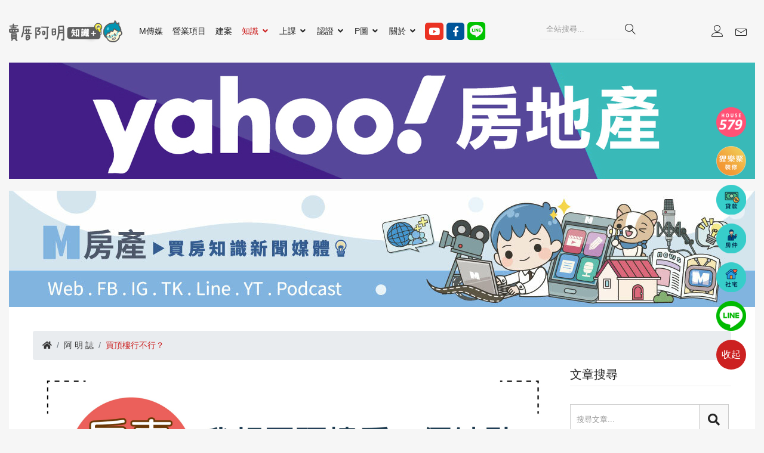

--- FILE ---
content_type: text/html; charset=utf-8
request_url: https://54aming.com/articles/d9dc6e
body_size: 14119
content:
<!DOCTYPE html>
<html class="no-js" lang="zh-Hant-TW">
  <head>
    <meta charset="utf-8">
    <meta http-equiv="X-UA-Compatible" content="IE=edge">
    <meta name="viewport" content="width=device-width, initial-scale=1">
    <!--=== Favicon ===-->
    <link rel="apple-touch-icon" sizes="57x57" href="/favicons/apple-icon-57x57.png">
    <link rel="apple-touch-icon" sizes="60x60" href="/favicons/apple-icon-60x60.png">
    <link rel="apple-touch-icon" sizes="72x72" href="/favicons/apple-icon-72x72.png">
    <link rel="apple-touch-icon" sizes="76x76" href="/favicons/apple-icon-76x76.png">
    <link rel="apple-touch-icon" sizes="114x114" href="/favicons/apple-icon-114x114.png">
    <link rel="apple-touch-icon" sizes="120x120" href="/favicons/apple-icon-120x120.png">
    <link rel="apple-touch-icon" sizes="144x144" href="/favicons/apple-icon-144x144.png">
    <link rel="apple-touch-icon" sizes="152x152" href="/favicons/apple-icon-152x152.png">
    <link rel="apple-touch-icon" sizes="180x180" href="/favicons/apple-icon-180x180.png">
    <link rel="icon" type="image/png" sizes="192x192"  href="/favicons/android-icon-192x192.png">
    <link rel="icon" type="image/png" sizes="32x32" href="/favicons/favicon-32x32.png">
    <link rel="icon" type="image/png" sizes="96x96" href="/favicons/favicon-96x96.png">
    <link rel="icon" type="image/png" sizes="16x16" href="/favicons/favicon-16x16.png">
    <meta name="msapplication-TileColor" content="#ffffff">
    <meta name="msapplication-TileImage" content="/favicons/ms-icon-144x144.png">
    <meta name="theme-color" content="#ffffff">
    <!-- Google fonts include -->
    <link href="https://fonts.googleapis.com/css?family=Rubik:300,300i,400,400i,500,500i,700,900" rel="stylesheet">
    <link rel="stylesheet" href="https://cdnjs.cloudflare.com/ajax/libs/font-awesome/5.11.2/css/all.min.css">
    <link rel="stylesheet" href="https://cdnjs.cloudflare.com/ajax/libs/animate.css/3.7.0/animate.min.css">
    <link rel="stylesheet" href="https://cdnjs.cloudflare.com/ajax/libs/twitter-bootstrap/4.2.1/css/bootstrap.min.css">
    <link rel="stylesheet" href="https://cdnjs.cloudflare.com/ajax/libs/limonte-sweetalert2/7.33.1/sweetalert2.min.css">
    <link rel="stylesheet" href="https://cdnjs.cloudflare.com/ajax/libs/magnific-popup.js/1.1.0/magnific-popup.min.css">
    <link rel="stylesheet" media="screen" href="/assets/home-6bde9f2b54819093dd81eed31b1405d6c9c326ab7b639d0c140b62da995c56a1.css" />
    
<style>
  #make-pdf-modal {
    top: 20%;
  }
</style>

    <!--[if lt IE 9]>
    <script src="//oss.maxcdn.com/html5shiv/3.7.2/html5shiv.min.js"></script>
    <script src="//oss.maxcdn.com/respond/1.4.2/respond.min.js"></script>
    <![endif]-->
    <script src="/assets/webp_detector-e9edcbd7e1939a4cffc6af52eb2da580ed22afbe73b941e293c3eb4fbd47c1f7.js"></script>
    <title>買頂樓行不行？ | 阿 明 誌 | 賣厝阿明 知識+｜台灣第一個跨媒體買房知識平台</title>
<meta name="description" content="每次看到許多名人豪宅，總是有寬闊的視野，絕佳的景觀，讓人好羨慕！小晨打定主意，只要存夠錢買房，一定要買頂樓，可以享受遼闊的天際線！口袋不夠深的小晨，一下子就被朋友從幻想中打醒，細數一堆租屋時常見的頂樓缺點。想買頂樓，不行嗎？ 住...">
<meta name="keywords" content="買頂樓行不行？, 阿 明 誌, 房市qa, 漏水, 公設, 管委會, 買房問題, 樓層, 西曬, 看房眉角">
<meta property="og:site_name" content="賣厝阿明 知識+｜台灣第一個跨媒體買房知識平台">
<meta property="og:title" content="買頂樓行不行？ | 阿 明 誌">
<meta property="og:url" content="https://54aming.com/articles/d9dc6e">
<meta property="og:type" content="website">
<meta property="og:description" content="每次看到許多名人豪宅，總是有寬闊的視野，絕佳的景觀，讓人好羨慕！小晨打定主意，只要存夠錢買房，一定要買頂樓，可以享受遼闊的天際線！口袋不夠深的小晨，一下子就被朋友從幻想中打醒，細數一堆租屋時常見的頂樓缺點。想買頂樓，不行嗎？

住...">
<meta property="og:image" content="https://54aming.com/uploads/elcitra/image/4434/pic_%E9%A0%82%E6%A8%93%E6%88%BF%E7%9A%84%E5%84%AA%E7%BC%BA%E9%BB%9E.jpg">
<meta name="author" content="HCY">
<meta property="fb:app_id" content="176136233592194">
    <!-- Google Tag Manager -->
<script>(function(w,d,s,l,i){w[l]=w[l]||[];w[l].push({'gtm.start':
new Date().getTime(),event:'gtm.js'});var f=d.getElementsByTagName(s)[0],
j=d.createElement(s),dl=l!='dataLayer'?'&l='+l:'';j.async=true;j.src=
'https://www.googletagmanager.com/gtm.js?id='+i+dl;f.parentNode.insertBefore(j,f);
})(window,document,'script','dataLayer','GTM-NQS6ZM6N');</script>

<!-- Meta Pixel Code -->
<script>
!function(f,b,e,v,n,t,s)
{if(f.fbq)return;n=f.fbq=function(){n.callMethod?
n.callMethod.apply(n,arguments):n.queue.push(arguments)};
if(!f._fbq)f._fbq=n;n.push=n;n.loaded=!0;n.version='2.0';
n.queue=[];t=b.createElement(e);t.async=!0;
t.src=v;s=b.getElementsByTagName(e)[0];
s.parentNode.insertBefore(t,s)}(window, document,'script',
'https://connect.facebook.net/en_US/fbevents.js');
fbq('init', '1559162764841949');
fbq('track', 'PageView');
</script>
<noscript><img height="1" width="1" style="display:none" src="https://www.facebook.com/tr?id=1559162764841949&ev=PageView&noscript=1"
/></noscript>
<!-- End Meta Pixel Code -->
<script async src="https://pagead2.googlesyndication.com/pagead/js/adsbygoogle.js?client=ca-pub-5340663423614525"
     crossorigin="anonymous"></script>
    <meta name="csrf-param" content="authenticity_token" />
<meta name="csrf-token" content="0Ji1vbWihda79oAbt3UqYUJewgRdpORBRYOzit15eVHiz2iZbzE3ce/NXKXF3O8sHS4AQ5xS7DVtf9cieeUduA==" />
    <meta name="csp-nonce" />
  </head>
  <body class="common-bg">
    <!-- Google Tag Manager (noscript) -->
<noscript><iframe src="https://www.googletagmanager.com/ns.html?id=GTM-NQS6ZM6N"
height="0" width="0" style="display:none;visibility:hidden"></iframe></noscript>
<!-- End Google Tag Manager (noscript) -->
    <div id="fb-root"></div>
    <script async defer crossorigin="anonymous" src="https://connect.facebook.net/zh_TW/sdk.js#xfbml=1&version=v19.0&appId=176136233592194" nonce="BojK7dRu"></script>
    <!-- floating icons -->
      <div class="float-icon" style="bottom: 490px;">
    <a target="_blank" href="/float_icons/c7a651">
      <img alt="House579房屋交易買賣平台" class="float-icon-image" src="/uploads/noci_taolf/image/7/pic_200x200-B.png" />
</a>  </div>
  <div class="float-icon" style="bottom: 425px;">
    <a target="_self" href="/float_icons/3c5c20">
      <img alt="狸樂聚" class="float-icon-image" src="/uploads/noci_taolf/image/8/pic_%E8%B3%A3%E5%8E%9D%E9%98%BF%E6%98%8E_%E7%8B%B8%E6%A8%82%E8%81%9A_%E5%9C%93%E5%BD%A2.png" />
</a>  </div>
  <div class="float-icon" style="bottom: 360px;">
    <a target="_self" href="/float_icons/fd21ad">
      <img alt="貸款" class="float-icon-image" src="/uploads/noci_taolf/image/2/pic_0915_%E6%8C%89%E9%88%95-01.png" />
</a>  </div>
  <div class="float-icon" style="bottom: 295px;">
    <a target="_blank" href="/float_icons/add766">
      <img alt="房仲" class="float-icon-image" src="/uploads/noci_taolf/image/3/pic_0915_%E6%8C%89%E9%88%95-08.png" />
</a>  </div>
  <div class="float-icon" style="bottom: 230px;">
    <a target="_blank" href="/float_icons/eeff1e">
      <img alt="社宅" class="float-icon-image" src="/uploads/noci_taolf/image/4/pic_0915_%E6%8C%89%E9%88%95-03.png" />
</a>  </div>
  <div class="float-icon" style="bottom: 165px;">
    <a target="_blank" href="/float_icons/f8c38c">
      <img alt="Line" class="float-icon-image" src="/uploads/noci_taolf/image/1/pic_line_logo.png" />
</a>  </div>
<div class="toggle-menu">
  <a href="#!" title="打開/收起選單">
    收起
  </a>
</div>
    <!-- 訊息 -->
    <div data-status="無訊息"></div>
    
    <div id="vue-app">
      <header class="header-area">
  <!-- main header start -->
  <div class="main-header d-none d-lg-block">
      <div class="header-main-area">
        <!-- main menu area start -->
        <div class="header-meny-style-2 sticky">
          <div class="mx-w1250p main-menu container ph0">
            <div class="new-header-container">
              <!-- logo -->
              <div class="new-header-logo">
                <a href="/"><img alt="賣厝阿明 知識+｜台灣第一個跨媒體買房知識平台" src="/uploads/ckeditor/pictures/2818/content_0105_logo_usaweb_.png" /></a>
              </div>
              <!-- menu -->
              <div class="new-header-menu">
                <nav class="desktop-menu">
                  <ul class="new-header-ul">
                    <li>
                      <a href="/news?news_type=mmedia">M傳媒</a>
</li>                      <li>
                        <a href="/articles?article_category=fc50b1">營業項目</a>
</li>                      <li>
                        <a href="/articles?article_category=4e96ab">建案</a>
</li>                    <li class="active ">
                      <a href="#!" rel="nofollow">知識 <i class="fa fa-angle-down"></i></a>
                      <ul class="dropdown">
                          <li><a href="/articles?article_category=8a7443">一圖秒懂</a></li>
                          <li><a href="/articles?article_category=804ca5">幸福空間</a></li>
                          <li><a href="/articles?article_category=6ff7e4">樂屋網</a></li>
                          <li><a href="/articles?article_category=d541dc">生活圖解</a></li>
                          <li><a href="/articles?article_category=ebf8d5">阿 明 誌</a></li>
                          <li><a href="/articles?article_category=0de237">趣味圖卡</a></li>
                      </ul>
</li>                    <!-- 上課 -->
                    <li>
                      <a href="#!" rel="nofollow">上課 <i class="fa fa-angle-down"></i></a>
                      <ul class="dropdown">
                        <li><a href="/pages/lessons">最新課程</a></li>
                        <li><a href="/articles?article_category=8ec1e3">講師介紹</a></li>
                        <li><a href="/campaigns/24ff7f">加入學院</a></li>
                        <li><a href="/pages/good-faculty">學院簡介</a></li>
                      </ul>
</li>                    <!-- 認證 -->
                    <li>
                      <a href="#!" rel="nofollow">認證 <i class="fa fa-angle-down"></i></a>
                      <ul class="dropdown">
                        <li><a href="/articles?article_category=58c9a9">專業顧問</a></li>
                        <li><a href="/articles?article_category=6ec11f">友善店家</a></li>
                        <li><a href="/campaigns/c5618a">專業顧問認證</a></li>
                        <li><a href="/campaigns/ffc63c">友善店家認證</a></li>
                        <li><a href="/pages/about_certifications">認證說明</a></li>
                      </ul>
</li>                    <!-- 購物 -->
                    <!-- P圖 -->
                      <li>
                        <a href="#!" rel="nofollow">P圖 <i class="fa fa-angle-down"></i></a>
                        <ul class="dropdown">
                              <li><a href="/article_categories/8a7443">一圖秒懂</a></li>
                              <li><a href="/article_categories/d541dc">生活圖解</a></li>
                              <li><a href="/article_categories/ebf8d5">阿 明 誌</a></li>
                              <li><a href="/article_categories/0de237">趣味圖卡</a></li>
                          <li><a href="/pages/how-to-p">P圖說明</a></li>
                          <li><a href="/show_cards">P圖作品集</a></li>
                            <li><a href="/card_categories/e382e6">零元體驗區</a></li>
                        </ul>
</li>                    <!-- 相簿-->
                                        <!-- 詢價 -->
                    <!-- 活動報名 -->
                    <!-- 投票 -->
                    <!-- events -->
                    <!-- 關於-->
                    <li>
                      <a href="#!" rel="nofollow">關於 <i class="fa fa-angle-down"></i></a>
                      <ul class="dropdown">
                        <li><a href="/pages/about">關於我們</a></li>
                        <li><a href="/news?news_type=activity">活動訊息</a></li>
                        <li><a href="/contacts/new">聯絡我們</a></li>
                        <li></li>
                      </ul>
</li>                    <!-- youtube, fb, line-->
                      <li>
                        <a class="youtube-btn" target="_blank" href="https://www.youtube.com/@54aming">
                          <i class="fab fa-youtube"></i>
</a>                      </li>
                      <li>
                        <a class="fb-btn" target="_blank" href="https://www.facebook.com/54aming2015">
                          <i class="fab fa-facebook-f"></i>
</a>                      </li>
                      <li>
                        <a class="line-btn" target="_blank" href="https://lin.ee/l7shmpm">
                          <i class="fab fa-line"></i>
</a>                      </li>
                  </ul>
                </nav>
              </div>
              <!-- search -->
              <div class="new-header-search">
                <form class="header-search-box" action="/search" accept-charset="UTF-8" method="get"><input name="utf8" type="hidden" value="&#x2713;" />
                  <input type="text" name="search" id="search" value="" placeholder="全站搜尋..." class="header-search-field" />
                  <button type="submit" class="header-serch-btn"><i class="lnr lnr-magnifier"></i></button>
</form>                <!-- 預設搜尋 -->
                <div class="search_option_wrapper"></div>
              </div>
              <!-- 其他icon, 購物車icon -->
              <div class="new-header-icons">
                <div class="header-configure-wrapper">
                  <div class="header-configure-area">
                    <ul class="nav justify-content-end">
                      <li class="user-hover">
                          <a href="/login">
                            <i class="lnr lnr-user"></i>
</a>                          <ul class="dropdown-list">
                            <li><a href="/login">登入</a></li>
                            <li><a href="/registrations">註冊</a></li>
                            <li><a href="/pages/regulations">會員條款</a></li>
                            <li><a href="/pages/privacy">會員隱私權政策</a></li>
                          </ul>
                      </li>
                      <li>
                        <a class="ph0" href="/contacts/new">
                          <i class="lnr lnr-envelope"></i>
</a>                      </li>
                      <query-cart-icon></query-cart-icon>
                      <sale-cart-icon></sale-cart-icon>
                    </ul>
                  </div>
                </div>
              </div>
            </div>
          </div>
        </div>
      </div>
  </div>
  <div class="mobile-header d-lg-none d-md-block sticky">
  <!--mobile header top start -->
  <div class="container">
    <div class="row align-items-center">
      <div class="col-12">
        <div class="mobile-main-header">
          <div id="mobile-search-form" class="mobile-logo">
            <form action="/search" accept-charset="UTF-8" method="get"><input name="utf8" type="hidden" value="&#x2713;" />
              <input type="text" name="search" id="mobile_header_search" value="" placeholder="全站搜尋..." />
              <button type="submit"><i class="fas fa-search"></i></button>
</form>          </div>
          <div id="mobile-logo-state" class="mobile-logo">
            <a href="/"><img alt="賣厝阿明 知識+｜台灣第一個跨媒體買房知識平台" src="/uploads/ckeditor/pictures/2819/content_0105_logo_usamob_.png" /></a>
          </div>
          <div class="mobile-menu-toggler">
            <mobile-sale-cart-icon></mobile-sale-cart-icon>
            <mobile-query-cart-icon></mobile-query-cart-icon>
            <div id="search-len-show-only-big-size" class="mobile-menu-btn">
              <div class="mobile-search-btn">
                <i class="lnr lnr-magnifier"></i>
              </div>
            </div>
            <div class="mobile-menu-btn">
              <div class="off-canvas-btn">
                <i class="lnr lnr-menu"></i>
              </div>
            </div>
          </div>
        </div>
      </div>
    </div>
  </div>
  <!-- mobile header top start -->
</div>
</header>
<!-- 手機版側欄 -->
<aside class="off-canvas-wrapper">
  <div class="off-canvas-overlay"></div>
  <div class="off-canvas-inner-content">
    <div class="btn-close-off-canvas">
      <i class="lnr lnr-cross"></i>
    </div>
    <div class="off-canvas-inner">
      <!-- search box start -->
      <div class="search-box-offcanvas">
        <form action="/search" accept-charset="UTF-8" method="get"><input name="utf8" type="hidden" value="&#x2713;" />
          <input type="text" name="search" id="mobile_search" value="" placeholder="全站搜尋..." />
          <button type="submit" class="search-btn"><i class="lnr lnr-magnifier"></i></button>
</form>        <div class="search_option_wrapper"></div>
      </div>
      <!-- search box end -->
      <!-- mobile menu start -->
      <div class="mobile-navigation">
        <!-- mobile menu navigation start -->
        <nav>
          <ul class="mobile-menu">
            <li><a href="/news">M傳媒</a></li>
            <li class="menu-item-has-children">
              <a href="#!">知識</a>
              <ul class="dropdown p8-0"> 
                  <li class="flex">
                      <div class="fx1"><a href="/articles?article_category=8a7443">一圖秒懂</a></div>
                      <div class="fx1"><a href="/articles?article_category=804ca5">幸福空間</a></div>
                  </li>
                  <li class="flex">
                      <div class="fx1"><a href="/articles?article_category=6ff7e4">樂屋網</a></div>
                      <div class="fx1"><a href="/articles?article_category=d541dc">生活圖解</a></div>
                  </li>
                  <li class="flex">
                      <div class="fx1"><a href="/articles?article_category=ebf8d5">阿 明 誌</a></div>
                      <div class="fx1"><a href="/articles?article_category=0de237">趣味圖卡</a></div>
                  </li>
              </ul>
            </li>
            <!-- 上課 -->
            <li class="menu-item-has-children">
              <a href="#!" rel="nofollow">上課</a>
              <ul class="dropdown p8-0">
                <li><a href="/pages/lessons">最新課程</a></li>
                <li><a href="/articles?article_category=8ec1e3">講師介紹</a></li>
                <li><a href="/campaigns/24ff7f">加入學院</a></li>
                <li><a href="/pages/good-faculty">學院簡介</a></li>
              </ul>
            </li>
            <!-- 認證 -->
            <li class="menu-item-has-children">
              <a href="#!" rel="nofollow">認證</a>
              <ul class="dropdown p8-0">
                <li><a href="/articles?article_category=58c9a9">專業顧問</a></li>
                <li><a href="/articles?article_category=6ec11f">友善店家</a></li>
                <li><a href="/campaigns/c5618a">專業顧問認證</a></li>
                <li><a href="/campaigns/ffc63c">友善店家認證</a></li>
                <li><a href="/pages/about_certifications">認證說明</a></li>
              </ul>
            </li>
              <li>
                <a href="/articles?article_category=fc50b1">營業項目</a>
              </li>
              <li>
                <a href="/articles?article_category=4e96ab">建案</a>
              </li>
            <!-- 購物 -->
            <!-- P圖 -->
              <li class="menu-item-has-children">
                <a href="#!">P圖</a>
                <ul class="dropdown card-ul">
                      <li><a href="/article_categories/8a7443">一圖秒懂</a></li>
                      <li><a href="/article_categories/d541dc">生活圖解</a></li>
                      <li><a href="/article_categories/ebf8d5">阿 明 誌</a></li>
                      <li><a href="/article_categories/0de237">趣味圖卡</a></li>
                  <li><a href="/pages/how-to-p">P圖說明</a></li>
                  <li><a href="/show_cards">P圖作品集</a></li>
                    <li><a href="/card_categories/e382e6">零元體驗區</a></li>
                </ul>
              </li>
            <!-- 詢價 -->
            <!-- 活動報名 -->
            </li>
            <!-- 投票 -->
            <!-- 關於 -->
            <li class="menu-item-has-children">
              <a href="#!" rel="nofollow">關於</a>
              <ul class="dropdown p8-0">
                <li><a href="/pages/about">關於我們</a></li>
                <li><a href="/news?news_type=activity">活動訊息</a></li>
                <li><a href="/contacts/new">聯絡我們</a></li>
                <li></li>
              </ul>
            </li>
          </ul>
        </nav>
        <!-- mobile menu navigation end -->
      </div>
      <!-- mobile menu end -->
      <div class="mobile-settings">
        <div class="w100p">
            <div class="half-left"><a href="/login">登入</a></div>
            <div class="half-right"><a href="/registrations">註冊會員</a></div>
        </div>
      </div>
      <!-- social icons -->
      <div class="w100p mobile-aside-icons mt20">
        <div class="social-btn justify-start">
          <div class="youtube-btn">
            <a target="_blank" href="https://www.youtube.com/@54aming">
            <i class="fab fa-youtube"></i>
</a>          </div>
        </div>
        <div class="social-btn justify-center">
          <div class="fb-btn">
            <a target="_blank" href="https://www.facebook.com/54aming2015">
              <i class="fab fa-facebook-f"></i>
</a>          </div>
        </div>
        <div class="social-btn justify-end">
          <div class="line-btn">
            <a target="_blank" href="https://lin.ee/l7shmpm">
              <i class="fab fa-line"></i>
</a>          </div>
        </div>
      </div>
    </div>
  </div>
</aside>
<!-- 手機版側欄 end -->

<!-- 全站Banner -->
<div class="mx-w1250p container ph0 mb20">
    <div class="whole-banner-carousel" >
        <div class="carousel-slide">
          <a target="_blank" href="https://94m.com.tw/">
            <picture loading="lazy"><source type="image/png" srcset="/uploads/rennab_elohw/image/1/pic_%E4%B8%8A%E6%96%B9%E5%8D%80%E5%A1%8ABanner_1250X195__M%E5%82%B3%E5%AA%92.png"></source><img alt="M傳媒" src="/uploads/rennab_elohw/image/1/pic_%E4%B8%8A%E6%96%B9%E5%8D%80%E5%A1%8ABanner_1250X195__M%E5%82%B3%E5%AA%92.png" /></picture>
</a>        </div>
        <div class="carousel-slide">
          <a target="_blank" href="https://www.house579.com.tw/">
            <picture loading="lazy"><source type="image/jpg" srcset="/uploads/rennab_elohw/image/5/pic_1360x212.jpg"></source><img alt="House579房屋交易買賣平台" src="/uploads/rennab_elohw/image/5/pic_1360x212.jpg" /></picture>
</a>        </div>
        <div class="carousel-slide">
          <a target="_blank" href="https://lin.ee/iSWCzoj">
            <picture loading="lazy"><source type="image/jpg" srcset="/uploads/rennab_elohw/image/2/pic_pic_2022-0111.jpg"></source><img alt="房屋貸款知識家" src="/uploads/rennab_elohw/image/2/pic_pic_2022-0111.jpg" /></picture>
</a>        </div>
        <div class="carousel-slide">
          <a target="_blank" href="https://tw.stock.yahoo.com/real-estate/">
            <picture loading="lazy"><source type="image/jpg" srcset="/uploads/rennab_elohw/image/3/pic_%E9%A6%96%E9%A0%81%E5%85%A8%E7%89%88%E6%A9%AB%E5%B9%85_1360X212__%E9%9B%85%E8%99%8E.jpg"></source><img alt="雅虎房地產" src="/uploads/rennab_elohw/image/3/pic_%E9%A6%96%E9%A0%81%E5%85%A8%E7%89%88%E6%A9%AB%E5%B9%85_1360X212__%E9%9B%85%E8%99%8E.jpg" /></picture>
</a>        </div>
        <div class="carousel-slide">
          <a target="_blank" href="https://hhh.com.tw/hhh_index.html">
            <picture loading="lazy"><source type="image/jpg" srcset="/uploads/rennab_elohw/image/4/pic_%E9%A6%96%E9%A0%81%E5%85%A8%E7%89%88%E6%A9%AB%E5%B9%85_1360X212__%E5%B9%B8%E7%A6%8F%E7%A9%BA%E9%96%93.jpg"></source><img alt="幸福空間" src="/uploads/rennab_elohw/image/4/pic_%E9%A6%96%E9%A0%81%E5%85%A8%E7%89%88%E6%A9%AB%E5%B9%85_1360X212__%E5%B9%B8%E7%A6%8F%E7%A9%BA%E9%96%93.jpg" /></picture>
</a>        </div>
    </div>
</div>

      <main class="common-wrapper wrapper-gap">
        <main>
  <!-- banner  -->
  <div class="top-banner-wrapper">
        <picture loading="lazy"><source type="image/jpg" srcset="/uploads/yrogetac_elcitra/image/3/pic_M%E6%88%BF%E7%94%A2_web_.jpg"></source><img alt="阿 明 誌" src="/uploads/yrogetac_elcitra/image/3/pic_M%E6%88%BF%E7%94%A2_web_.jpg" /></picture>
  </div>
  <!-- blog main wrapper start -->
  <div class="blog-main-wrapper section-space">
    <div class="container">
      <div class="row">
        <!-- breadcrumb -->
        <div class="col-12"><nav><ul class="breadcrumb"><li class="breadcrumb-item"><a href="/"><i class="fas fa-home"></i></a></li><li class="breadcrumb-item"><a href="/articles?article_category=ebf8d5">阿 明 誌</a></li><li class="breadcrumb-item active">買頂樓行不行？</li></ul></nav></div>
        <div class="col-lg-3 order-2">
  <div class="blog-sidebar-wrapper">
    <div class="blog-sidebar">
      <h3 class="title">文章搜尋</h3>
      <div class="sidebar-serch-form">
        <form action="/articles" accept-charset="UTF-8" method="get"><input name="utf8" type="hidden" value="&#x2713;" />
          <input type="text" name="search_article" id="search_article" placeholder="搜尋文章..." class="search-field" />
          <button type="submit" class="search-btn"><i class="fas fa-search"></i></button>
</form>      </div>
    </div>
    <!-- 側欄html -->
    <div class="blog-sidebar">
      
    </div>
    <!-- 側欄廣告 -->
    <div class="blog-sidebar">
      
      <a target="_blank" href="https://www.house579.com.tw/">
  <img class="mb20" alt="House579房屋交易買賣平台" src="/uploads/rennab_edis_elohw/image/11/pic_500x170.jpg" />
</a><a target="_blank" href="https://www.ctop.tw/home">
  <img class="mb20" alt="僑馥建經" src="/uploads/rennab_edis_elohw/image/12/pic_%E5%90%88%E4%BD%9C%E5%BB%A0%E5%95%86%E5%9C%96_%E5%83%91%E9%A6%A5%E5%BB%BA%E7%B6%93.jpg" />
</a><a target="_blank" href="https://www.rakuya.com.tw/?utm_source=54aming&amp;utm_medium=banner&amp;utm_campaign=adchange&amp;utm_content=homepage01">
  <img class="mb20" alt="樂屋網" src="/uploads/rennab_edis_elohw/image/9/pic_520x520.jpg" />
</a><a target="_blank" href="https://www.chiunyang333.com/">
  <img class="mb20" alt="日盈社宅" src="/uploads/rennab_edis_elohw/image/1/pic_%E5%90%88%E4%BD%9C%E5%BB%A0%E5%95%86%E5%9C%96_%E6%97%A5%E7%9B%88.jpg" />
</a><a target="_blank" href="https://www.taiwanhouse.org.tw/">
  <img class="mb20" alt="中華民國不動產仲介經紀商業同業公會全國聯合會" src="/uploads/rennab_edis_elohw/image/4/pic_%E5%90%88%E4%BD%9C%E5%BB%A0%E5%95%86%E5%9C%96_%E4%B8%8D%E5%8B%95%E7%94%A2%E5%85%A8%E8%81%AF%E6%9C%83.jpg" />
</a><a target="_blank" href="https://www.anshinescrow.com/web/">
  <img class="mb20" alt="安新建經" src="/uploads/rennab_edis_elohw/image/7/pic_%E5%90%88%E4%BD%9C%E5%BB%A0%E5%95%86%E5%9C%96_%E5%AE%89%E6%96%B0.jpg" />
</a><a target="_blank" href="https://tw.stock.yahoo.com/real-estate/">
  <img class="mb20" alt="雅虎房地產" src="/uploads/rennab_edis_elohw/image/2/pic_%E5%90%88%E4%BD%9C%E5%BB%A0%E5%95%86%E5%9C%96_%E9%9B%85%E8%99%8E%E6%88%BF%E5%9C%B0%E7%94%A2.jpg" />
</a><a target="_blank" href="https://hhh.com.tw/hhh_index.html">
  <img class="mb20" alt="幸福空間" src="/uploads/rennab_edis_elohw/image/3/pic_%E5%90%88%E4%BD%9C%E5%BB%A0%E5%95%86%E5%9C%96_%E5%B9%B8%E7%A6%8F%E7%A9%BA%E9%96%93.jpg" />
</a><a target="_blank" href="https://chiunyang.com.tw/">
  <img class="mb20" alt="群洋不動產" src="/uploads/rennab_edis_elohw/image/5/pic_%E5%90%88%E4%BD%9C%E5%BB%A0%E5%95%86%E5%9C%96_%E5%B0%8F%E8%94%A1%E9%9B%BB%E5%99%A8_%E7%BE%A4%E6%B4%8B.jpg" />
</a><a target="_blank" href="http://www.1945story.com/">
  <img class="mb20" alt="臺灣厝買賣文化發展協會" src="/uploads/rennab_edis_elohw/image/8/pic_%E5%90%88%E4%BD%9C%E5%BB%A0%E5%95%86%E5%9C%96_%E5%8F%B0%E7%81%A3%E5%8E%9D.jpg" />
</a><a target="_blank" href="https://www.loan-news.com.tw/">
  <img class="mb20" alt="房屋貸款知識家" src="/uploads/rennab_edis_elohw/image/10/pic_%E5%90%88%E4%BD%9C%E5%BB%A0%E5%95%86%E5%9C%96_%E5%B0%8F%E5%8F%AE%E5%99%B9.jpg" />
</a><a target="_blank" href="https://deco-dream.com/ymUSJ">
  <img class="mb20" alt="狸樂聚" src="/uploads/rennab_edis_elohw/image/13/pic_%E8%B3%A3%E5%8E%9D%E9%98%BF%E6%98%8E_%E7%8B%B8%E6%A8%82%E8%81%9A_%E6%A9%AB%E5%B9%85A.png" />
</a>
    </div>
    <!-- single sidebar end -->
    <div class="blog-sidebar">
      <h3 class="title">最新文章</h3>
      <div class="recent-post">
          <div class="recent-post-item">
            <figure class="product-thumb">
              <a title="2026 楊梅房價趨勢全解析：錯過青埔看這裡？金山特區與梅獅路成為科技新貴外溢首選" href="/articles/2749f3">
                <picture loading="lazy"><source type="image/jpeg" srcset="/uploads/elcitra/image/9635/mini_cover.jpeg"></source><img alt="2026 楊梅房價趨勢全解析：錯過青埔看這裡？金山特區與梅獅路成為科技新貴外溢首選" src="/uploads/elcitra/image/9635/mini_cover.jpeg" /></picture>
</a>            </figure>
            <div class="recent-post-description">
              <div class="product-name">
                <h4><a href="/articles/2749f3">2026 楊梅房價趨勢全解析：錯過青埔看這裡？金山特區與梅獅路成為科技新貴...</a></h4>
                <p>2026/01/23</p>
              </div>
            </div>
          </div>
          <div class="recent-post-item">
            <figure class="product-thumb">
              <a title="高雄九如橋改建啟動：縫合美術館與中都重劃區，北高雄房價直奔 5 字頭的關鍵利多" href="/articles/54e96a">
                <picture loading="lazy"><source type="image/jpeg" srcset="/uploads/elcitra/image/9634/mini_cover.jpeg"></source><img alt="高雄九如橋改建啟動：縫合美術館與中都重劃區，北高雄房價直奔 5 字頭的關鍵利多" src="/uploads/elcitra/image/9634/mini_cover.jpeg" /></picture>
</a>            </figure>
            <div class="recent-post-description">
              <div class="product-name">
                <h4><a href="/articles/54e96a">高雄九如橋改建啟動：縫合美術館與中都重劃區，北高雄房價直奔 5 字頭的關鍵利多</a></h4>
                <p>2026/01/23</p>
              </div>
            </div>
          </div>
          <div class="recent-post-item">
            <figure class="product-thumb">
              <a title="桃園「可負擔住宅」全攻略：每坪 2 字頭買房可行嗎？試辦地點、申請門檻與自治條例深度解析" href="/articles/464a47">
                <picture loading="lazy"><source type="image/jpeg" srcset="/uploads/elcitra/image/9633/mini_cover.jpeg"></source><img alt="桃園「可負擔住宅」全攻略：每坪 2 字頭買房可行嗎？試辦地點、申請門檻與自治條例深度解析" src="/uploads/elcitra/image/9633/mini_cover.jpeg" /></picture>
</a>            </figure>
            <div class="recent-post-description">
              <div class="product-name">
                <h4><a href="/articles/464a47">桃園「可負擔住宅」全攻略：每坪 2 字頭買房可行嗎？試辦地點、申請門檻與自...</a></h4>
                <p>2026/01/23</p>
              </div>
            </div>
          </div>
          <div class="recent-post-item">
            <figure class="product-thumb">
              <a title="車位資訊效應六都大不同，台中詢問率落差達7倍成關鍵變數" href="/articles/3e2da2">
                <picture loading="lazy"><source type="image/jpeg" srcset="/uploads/elcitra/image/9632/mini_cover.jpeg"></source><img alt="車位資訊效應六都大不同，台中詢問率落差達7倍成關鍵變數" src="/uploads/elcitra/image/9632/mini_cover.jpeg" /></picture>
</a>            </figure>
            <div class="recent-post-description">
              <div class="product-name">
                <h4><a href="/articles/3e2da2">車位資訊效應六都大不同，台中詢問率落差達7倍成關鍵變數</a></h4>
                <p>2026/01/23</p>
              </div>
            </div>
          </div>
          <div class="recent-post-item">
            <figure class="product-thumb">
              <a title="跨越百年的設計再現！15款IKEA OMMJÄNGE 系列限量好物 多功能巧思滿足小宅收納與風格佈置" href="/articles/68dfde">
                <picture loading="lazy"><source type="image/jpg" srcset="/uploads/elcitra/image/9631/mini_clogo_8627_20260122162248.jpg"></source><img alt="跨越百年的設計再現！15款IKEA OMMJÄNGE 系列限量好物 多功能巧思滿足小宅收納與風格佈置" src="/uploads/elcitra/image/9631/mini_clogo_8627_20260122162248.jpg" /></picture>
</a>            </figure>
            <div class="recent-post-description">
              <div class="product-name">
                <h4><a href="/articles/68dfde">跨越百年的設計再現！15款IKEA OMMJÄNGE 系列限量好物 多功能...</a></h4>
                <p>2026/01/24</p>
              </div>
            </div>
          </div>
      </div>
    </div>
    <!-- single sidebar end -->
    <div class="blog-sidebar">
      <h3 class="title">所有標籤</h3>
      <div id="accordion">
      </div>
    </div>
    <!-- single sidebar end -->
  </div>
</div>
        <div class="col-lg-9 order-1">
          <div class="blog-item-wrapper">
            <!-- blog post item start -->
            <div class="blog-post-item blog-details-post">
              <!-- 20240403 增加文章上部 -->
              <!-- 20240527 改到圖片上面 -->
              <figure class="blog-thumb">
                <img alt="買頂樓行不行？" src="/uploads/elcitra/image/4434/%E9%A0%82%E6%A8%93%E6%88%BF%E7%9A%84%E5%84%AA%E7%BC%BA%E9%BB%9E.jpg" />
              </figure>
              <div class="blog-content">
                <div class="article-banner-container">
      <a target="_blank" href="https://www.chiunyang333.com/">
        <picture loading="lazy"><source type="image/jpg" srcset="/uploads/rennab_elcitra/image/1/pic_%E6%96%87%E7%AB%A0%E5%85%A7%E9%A0%81%E6%A9%AB%E5%B9%85_1020X220__%E6%97%A5%E7%9B%88.jpg"></source><img alt="日盈社宅" src="/uploads/rennab_elcitra/image/1/pic_%E6%96%87%E7%AB%A0%E5%85%A7%E9%A0%81%E6%A9%AB%E5%B9%85_1020X220__%E6%97%A5%E7%9B%88.jpg" /></picture>
</a></div>

                    <a rel="nofollow" href="#" class="btn btn__bg" id="login-remind-btn"><i class="xs-hidden far fa-clipboard"></i> 製作P圖</a>
                <div class="price-box mt10 mb10">
                  <span class="price-regular">所需點數: 200</span>
                    <span> P圖前請先<a href="/login">登入</a></span>
                </div>
                <!-- 按鈕連結 -->
                <h1 class="blog-title blog-title-large">
                  買頂樓行不行？
                </h1>
                <!-- 訊息區塊 -->
                <div class="blog-meta">
                  <div class="flex">
                    <div class="fx1">2021/11/06 | <i class="fas fa-eye"></i>&nbsp;3147 | <a class="dib" rel="nofollow" data-method="post" href="/add-to-favor?favorshipable_id=4434&amp;favorshipable_type=Article"><i class="fas fa-heart"></i> 加入最愛</a></div>
                  </div>
                  <!-- fb like -->
                  <div class="flex">
                    <div class="fx1 posr">
                      <div class="fb-like-box">
                      </div>
                    </div>
                  </div>
                </div>
                <!-- end 訊息區塊 -->
                <div class="entry-summary">
                  <div id="article-content-wrapper">
                    <div class="article-content">
                      <p><span style="font-size:16px;">每次看到許多名人豪宅，總是有寬闊的視野，絕佳的景觀，讓人好羨慕！小晨打定主意，只要存夠錢買房，一定要買頂樓，可以享受遼闊的天際線！口袋不夠深的小晨，一下子就被朋友從幻想中打醒，細數一堆租屋時常見的頂樓缺點。想買頂樓，不行嗎？</span></p>

<p><span style="font-size:16px;">住頂樓沒人吵、風景美、視野好、空氣佳，優點一大堆，為什麼還會有人說不好呢？難道是酸葡萄心理，就讓我們一起來看看頂樓的優缺點吧！</span></p>

<p><span style="font-size:16px;">優點：</span></p>

<p><span style="font-size:16px;">沒有上層鄰居製造噪音問題。<br />
遠離路面粉塵空氣好，棟距夠時隱密性好。<br />
樓層高、採光佳、視野廣。<br />
比較沒有低樓層的吵雜和蚊蟲的困擾。<br />
可隨時享受天臺和曬衣空間。<br />
舊式公用水塔，馬達聲吵雜。<br />
有些中古屋價格相對較便宜。</span></p>

<p><br />
<span style="font-size:16px;">缺點：</span></p>

<p><span style="font-size:16px;">頂樓最大的缺點就是漏水問題，如果防水做不好，很容易出現滲水。<br />
頂樓冬冷夏熱，夏天高溫日曬像烤箱，冬天冷風狂吹無遮蔽。<br />
頂樓要花更多時間等電梯，若遇到人多、停電或臨時狀況無電梯可搭時，欲哭無淚！<br />
搬運大型傢俱要多花一大筆吊掛費用。<br />
水壓可能比較小，可考慮裝加壓馬達。<br />
如通風管在頂層，衛浴室容易有異味。<br />
豪宅頂樓價格相對貴很多。</span></p>

<p><br />
<span style="font-size:16px;">建議考慮要購買頂樓時，可以先了解以下這四點：</span></p>

<p><span style="font-size:16px;">一、檢查屋頂：</span></p>

<p><span style="font-size:16px;">有些大樓屋頂會餔上隔熱磚或鵝卵石，部分做綠化設施，避免陽光直接曝曬，但這種做法需考量房屋的承重，並注意防水品質；也有的在屋頂上漆上隔熱漆，是較便宜而且簡易的方法，但需經常維護，年份久了就需重做。</span></p>

<p><span style="font-size:16px;">二、測試水壓：</span></p>

<p><span style="font-size:16px;">頂樓的水壓小，水流量不夠，會造成生活許多不便，所以水壓問題一定要特別注意，可考慮裝加壓馬達改善。</span></p>

<p><span style="font-size:16px;">三、了解頂樓設計結構和建材：</span></p>

<p><span style="font-size:16px;">在買頂樓房之前，一定要先了解此頂樓的設計結構和用料建材，可以要求看看建商提供的頂樓設計及施工方式，看看是否符合建築物頂樓的防水標準，並且注意隔熱的效能。</span></p>

<p><span style="font-size:16px;">&nbsp;四、觀察下雨時排水和滲水的狀況：</span></p>

<p><span style="font-size:16px;">建議在下雨天看房，觀察房屋牆面是否有滲水的情況，窗戶周圍有沒有反潮現象，還要觀察頂樓有沒有積水問題，排水是否流暢。</span></p>

<p><span style="font-size:16px;">=====================</span></p>

<p><span style="font-size:16px;">粉專：<a href="https://reurl.cc/gWWOG4" target="_blank">https://reurl.cc/gWWOG4</a></span></p>

<p><span style="font-size:16px;">社團：<a href="https://reurl.cc/834xn7">https://reurl.cc/834xn7</a></span></p>

<p><span style="font-size:16px;">Y&nbsp; T：<a href="https://reurl.cc/Nr1MVn">https://reurl.cc/Nr1MVn</a></span></p>

<p><span style="font-size:16px;">podcast：<a href="https://reurl.cc/834a14">https://reurl.cc/834a14</a></span></p>

<p><span style="font-size:16px;">=====================</span></p>

<p><span style="font-size:16px;">蝦皮賣場&nbsp;<a href="https://reurl.cc/yEyRb8?fbclid=IwAR3UwfwSKT9eKicRqDVqZE0HF95f9powmKTsNcMsQYojA9fu55HlIkdOraM" role="link" target="_blank">https://reurl.cc/yEyRb8</a></span></p>

<p><span style="font-size:16px;">阿明商店&nbsp;<a href="https://reurl.cc/2rM9xE?fbclid=IwAR2MhKN_1z3xGKWXctNJXzMEGYqb4SwcifKO8z_1FQUgVyMqEFdZbxAu9GM" role="link" target="_blank">https://reurl.cc/2rM9xE</a></span></p>

<p><span style="font-size:16px;">阿明電子書&nbsp;<a href="https://readmoo.com/publisher/2831" rel="noopener" target="_blank">https://readmoo.com/publisher/2831</a></span></p>

                    </div>
                    <!-- 20240322 增加文章底部 -->
                      <div class="article-footer">
                        <hr>
                        <script async src="https://pagead2.googlesyndication.com/pagead/js/adsbygoogle.js?client=ca-pub-5340663423614525"
     crossorigin="anonymous"></script><!-- 正方形 --><script>
     (adsbygoogle = window.adsbygoogle || []).push({});
</script>
                      </div>
                  </div>
                  <div class="tag-line">
                    <h5>標籤 :</h5>
                      <a href="/tags/3c5d7e"> 房市QA</a>
                      <a href="/tags/192818">看房眉角</a>
                      <a href="/tags/ff3150">樓層</a>
                      <a href="/tags/81d9ed">西曬</a>
                      <a href="/tags/18eadd">漏水</a>
                      <a href="/tags/2418ad">公設</a>
                      <a href="/tags/ef45ff">管委會</a>
                      <a href="/tags/c138c1">買房問題</a>
                  </div>
                  <div class="blog-share-link">
  <h5>分享 :</h5>
  <div class="blog-social-icon">
    <a class="facebook" target="_blank" href="https://www.facebook.com/sharer/sharer.php?u=https://54aming.com/articles/d9dc6e">
      <i class="fab fa-facebook-f"></i>
</a>    <a class="social-line" target="_blank" href="https://social-plugins.line.me/lineit/share?url=https://54aming.com/articles/d9dc6e">
      <i class="fab fa-line"></i>
</a>  </div>
</div>
                </div>
              </div>
            </div>
            <div class="comment-section section-space pb30">
  <h3><i class="far fa-comments"></i> 共 0 則留言</h3>
  <ul class="messages-container">
      
  </ul>
</div>
<!-- message form -->
<div class="blog-comment-wrapper">
  <h3><i class="fas fa-pencil-alt"></i> <a target="_blank" href="https://www.facebook.com/groups/265488620519088">本留言版僅供網友校正內容與修正建議使用，如有問題請直接進入
→買房知識家（A你的Q</a></h3>
    <div class="message-box-container">
      <!-- image -->
      <div class="message-avatar">
        <i class="fas fa-user"></i>
      </div>
      <div class="message-textarea">
        <div class="message-login-box"><p>請先登入後才可留言...</p></div>
      </div>
    </div>
    <div class="float-right">
      <a class="btn btn__bg" href="/login?from=%2Farticles%2Fd9dc6e">會員登入</a>
    </div>
</div>
<div class="clearfix"></div>


            <!-- 更多文章 -->
              <div class="home-section-title mt20">
                <div>更多阿 明 誌</div>
              </div>
              <div class="blog-item-wrapper">
                <div class="row mbn-30">
                  <div class="col-md-4">
  <!-- blog post item start -->
  <div class="blog-post-item mb-30">
    <figure class="blog-thumb">
      <a title="跟房仲或屋主買房都可以議價，為什麼建案說不二價是正常?" href="/articles/ddf0be">
        <img alt="跟房仲或屋主買房都可以議價，為什麼建案說不二價是正常?" src="/uploads/elcitra/image/8697/pic_article_1733582237852.jpg" />
</a>    </figure>
    <div class="blog-content">
      <h3 class="blog-title blog-title-large">
        <a href="/articles/ddf0be">
            <a href="/articles/ddf0be">跟房仲或屋主買房都可以議價，為什麼建案說不...</a>
</a>      </h3>
      <div class="blog-meta">
        <p>2024/12/07 | <i class="fas fa-eye"></i>&nbsp;2511 | <a class="dib" rel="nofollow" data-method="post" href="/add-to-favor?favorshipable_id=8697&amp;favorshipable_type=Article"><i class="fas fa-heart"></i></a></p>
      </div>
    </div>
  </div>
</div><div class="col-md-4">
  <!-- blog post item start -->
  <div class="blog-post-item mb-30">
    <figure class="blog-thumb">
      <a title="賣了漲價的房子，又買了漲價後的另間房子，這樣到底有賺到$？" href="/articles/d571b0">
        <img alt="賣了漲價的房子，又買了漲價後的另間房子，這樣到底有賺到$？" src="/uploads/elcitra/image/8688/pic_article_1733402909245.jpg" />
</a>    </figure>
    <div class="blog-content">
      <h3 class="blog-title blog-title-large">
        <a href="/articles/d571b0">
            <a href="/articles/d571b0">賣了漲價的房子，又買了漲價後的另間房子，這...</a>
</a>      </h3>
      <div class="blog-meta">
        <p>2024/12/05 | <i class="fas fa-eye"></i>&nbsp;2238 | <a class="dib" rel="nofollow" data-method="post" href="/add-to-favor?favorshipable_id=8688&amp;favorshipable_type=Article"><i class="fas fa-heart"></i></a></p>
      </div>
    </div>
  </div>
</div><div class="col-md-4">
  <!-- blog post item start -->
  <div class="blog-post-item mb-30">
    <figure class="blog-thumb">
      <a title="23年前買房時老婆說登記她的名字，沒問題啊，妳的還不是我們的，結果離婚後，房子真的變成前妻的..." href="/articles/2da74d">
        <img alt="23年前買房時老婆說登記她的名字，沒問題啊，妳的還不是我們的，結果離婚後，房子真的變成前妻的..." src="/uploads/elcitra/image/8676/pic_article_1733054034357.jpg" />
</a>    </figure>
    <div class="blog-content">
      <h3 class="blog-title blog-title-large">
        <a href="/articles/2da74d">
            <a href="/articles/2da74d">23年前買房時老婆說登記她的名字，沒問題啊...</a>
</a>      </h3>
      <div class="blog-meta">
        <p>2024/12/01 | <i class="fas fa-eye"></i>&nbsp;2627 | <a class="dib" rel="nofollow" data-method="post" href="/add-to-favor?favorshipable_id=8676&amp;favorshipable_type=Article"><i class="fas fa-heart"></i></a></p>
      </div>
    </div>
  </div>
</div>
                </div>
              </div>
          </div>
        </div>
      </div>
    </div>
  </div>
  <!-- blog main wrapper end -->
</main>
<!-- vue modal -->



</main>      <footer class="footer-wrapper common-bg">
  <div class="footer-widget-area">
    <div class="container">
      <div class="footer-widget-inner section-space">
        <div class="row mbn-30">
          <div class="col-md-4 col-sm-6">
            <div class="footer-widget-item mb-30">
              <div class="footer-widget-logo">
                  <a href="/"><img alt="賣厝阿明 知識+｜台灣第一個跨媒體買房知識平台" src="/uploads/ckeditor/pictures/2818/content_0105_logo_usaweb_.png" /></a>
              </div>
              <ul class="footer-widget-body">
                <li class="widget-text">M傳媒｜賣厝阿明News｜買房知識新聞媒體｜賣厝阿明 知識+，台灣第一個跨網路、社群、媒體、平面 / 影音知識型態傳播媒體。</li>
                <li class="address">
                  <em>地址:</em>
                  台中市南屯區向上南路一段163號9樓
                </li>
                <li class="phone">
                  <em>聯絡電話:</em>
                  <a href="tel:04-36008677">04-36008677</a>
                </li>
                <li class="email">
                  <em>e-mail:</em>
                  <a href="/cdn-cgi/l/email-protection#33405641455a5056730607525e5a5d541d505c5e"><span class="__cf_email__" data-cfemail="deadbbaca8b7bdbb9eebeabfb3b7b0b9f0bdb1b3">[email&#160;protected]</span></a>
                </li>
              </ul>
            </div>
          </div>
          <!-- about -->
          <div class="col-md-2 col-sm-6">
            <div class="footer-widget-item mb-30">
              <div class="footer-widget-title">
                <h5>關於賣厝阿明</h5>
              </div>
              <ul class="footer-widget-body">
                  <li><a href="/pages/about">關於我們</a></li>
                  <li><a href="/pages/privacy">隱私權政策</a></li>
                  <li><a href="/pages/regulations">會員條款</a></li>
                  <li><a href="/pages/advantage">服務優勢</a></li>
                  <li><a href="/pages/history">歷史沿革</a></li>
              </ul>
            </div>
          </div>
          <!-- footer widget item start -->
          <div id="footer-html-container" class="col-md-6 col-sm-12">
            <p><a href="https://94m.com.tw/" target="_blank"><img alt="" src="/uploads/ckeditor/pictures/3030/content_94M%E5%82%B3%E5%AA%92__%E5%93%81%E7%89%8CLOGO-C_0.png" /></a></p>

          </div>
          <!-- footer widget item end -->
        </div>
      </div>
    </div>
  </div>
  <!-- footer widget area end -->
  <!-- footer bottom area start -->
  <div class="footer-bottom-area">
    <div class="container">
      <div class="row align-items-center">
        <div class="col-md-6 order-2 order-md-1">
          <div class="copyright-text">
            <p>賣厝阿明 知識+ <br> Copyright © 54aming 2025 版權所有│轉載必究</p>
          </div>
        </div>
        <div class="col-md-6 order-1 order-md-2">
          <div class="payment-method">
          </div>
        </div>
      </div>
    </div>
  </div>
  <!-- footer bottom area end -->
</footer>
      <!-- 側欄 -->
      <!-- sale cart aside -->
      <div class="offcanvas-minicart-wrapper">
  <div class="sale-cart-inner minicart-inner">
    <div class="offcanvas-overlay"></div>
    <div class="minicart-inner-content">
      <div class="minicart-close">
        <i class="lnr lnr-cross"></i>
      </div>
      <div class="minicart-content-box">
        <div class="minicart-item-wrapper">
          <sale-mini-item></sale-mini-item>
        </div>
        <div class="minicart-pricing-box">
          <cart-amount-data></cart-amount-data>
        </div>
        <div class="minicart-button">
          <a href="/sale_cart"><i class="fa fa-shopping-cart"></i> 結帳</a>
        </div>
      </div>
    </div>
  </div>
</div>
      <!-- query cart aside -->
      <div class="offcanvas-minicart-wrapper">
  <div class="query-cart-inner minicart-inner">
    <div class="offcanvas-overlay"></div>
    <div class="minicart-inner-content">
      <div class="minicart-close">
        <i class="lnr lnr-cross"></i>
      </div>
      <div class="minicart-content-box">
        <div class="minicart-item-wrapper">
          <query-mini-item></query-mini-item>
        </div>
        <div class="minicart-button">
          <a href="/query_cart"><i class="fas fa-file-alt"></i> 詢價</a>
        </div>
      </div>
    </div>
  </div>
</div>
      <!-- checkout btn -->
      <checkout-btn></checkout-btn>
    </div>
    <!-- Scroll to top start -->
    <div class="scroll-top not-visible">
      <i class="fa fa-angle-up"></i>
    </div>
    <!-- Scroll to Top End -->
    <!-- All vendor & plugins & active js include here -->

    <script data-cfasync="false" src="/cdn-cgi/scripts/5c5dd728/cloudflare-static/email-decode.min.js"></script><script src="https://cdnjs.cloudflare.com/ajax/libs/jquery/3.3.1/jquery.min.js"></script>
    <script src="/assets/vendor-4efb2855b73febe439742f171459dd3492550a9bbeed2ae30818ef6069cc2a2d.js"></script>
    <script src="https://cdnjs.cloudflare.com/ajax/libs/twitter-bootstrap/4.2.1/js/bootstrap.min.js"></script>
    <script src="https://cdnjs.cloudflare.com/ajax/libs/limonte-sweetalert2/7.33.1/sweetalert2.min.js"></script>
    <script src="https://cdnjs.cloudflare.com/ajax/libs/magnific-popup.js/1.1.0/jquery.magnific-popup.min.js"></script>
    <script src="/assets/home-95e5e518df86b9270b9040de92b278b9cf8b06e80e7564394b45332e864102bf.js"></script>
    <script src="/packs/js/home-3ba2ee6043d4fdeed81a.js"></script>
    
<script>
  $(function(){
    $('.article-banner-carousel').slick({
      slidesToShow: 1,
      slidesToScroll: 1,
      arrows: true,
      autoplay: true,
      autoplaySpeed: 3000,
      fade: false,
      cssEase: 'ease-in-out',
      infinite: true,
      pauseOnHover: true,
      adaptiveHeight: false,
      rtl: false,
      prevArrow:
        '<button type="button" class="slick-prev slick-arrow-right"><i class="lnr lnr-chevron-left"></i></button>',
      nextArrow:
        '<button type="button" class="slick-next slick-arrow-left"><i class="lnr lnr-chevron-right"></i></button>',
    });
  })
</script>

<script>
  $(function() {
    (function() {
      if (CKEDITOR.instances['message_content']) { CKEDITOR.instances['message_content'].destroy(); }
      CKEDITOR.replace('message_content', {toolbar: "micro", resize_enabled: false, removePlugins: "elementspath", height: 120});
    })();

    // 移除不必要的頁簽 info, link, upload, and advance.
    CKEDITOR.on('dialogDefinition', function(ev) {
        var dialogName = ev.data.name;
        var dialogDefinition = ev.data.definition;

        if (dialogName == 'image') {
          dialogDefinition.removeContents( 'Upload' );
          dialogDefinition.removeContents( 'Link' );
          dialogDefinition.removeContents( 'advanced');
          // 移除info tab不必要的欄位
          var infoTab = dialogDefinition.getContents( 'info' );
          infoTab.remove( 'txtBorder' ); //Remove Element Border From Tab Info
          infoTab.remove( 'txtHSpace' ); //Remove Element Horizontal Space From Tab Info
          infoTab.remove( 'txtVSpace' ); //Remove Element Vertical Space From Tab Info
        }
    });

    // edit toggle
    $(".message-btn-edit").on("click", function(){
      var key = $(this).data("key");
      $("#message-block-" + key).hide();
      $("#message-edit-block-" + key).show();
    })

    $(".message-btn-cancel").on("click", function(){
      var key = $(this).data("key");
      $("#message-edit-block-" + key).hide();
      $("#message-block-" + key).show();
    });

    // 刪除
    $(".message-btn-delete").on("click", function(){
      // sweetalert
      var key = $(this).data("key");
      var url = "/articles/" + key + "/rm_message";
      swal({
        type: "warning",
        text: "確定要刪除留言?",
        showCancelButton: true,
        confirmButtonText: "我確定",
        cancelButtonText: "取消",
        reverseButtons: true
      }).then(function(result){
        if (result.value) {
          $.ajax({
            url: url,
            type: "DELETE",
            success: function(){
              // window.location.reload();
              // 移除li block
              $("#message-block-" + key).remove();
              $("#message-edit-block-" + key).remove();
            },
            fail: function() {
              console.log("fail...")
            }
          })
        }
      })
    })

  })
</script>

<script>
  $(function() {
    // 確認先登入鈕
    $("#login-remind-btn").on("click", function(e){
      e.preventDefault();
      Swal.fire({
        title: '製作前請先登入',
        text: "請您先登入會員以及確認是否擁有足夠點數才能進行製作",
        icon: 'warning',
        showCancelButton: true,
        confirmButtonColor: '#3085d6',
        cancelButtonColor: '#d33',
        confirmButtonText: '登入',
        cancelButtonText: "取消"
      }).then((result) => {
        if (result.value) {
          window.location.href = "/login" + "?from=" + window.location.pathname ;
        }
      });
    });

  });

</script>
<script>
  $(function(){
    // 初始化全版橫幅輪播
    $('.whole-banner-carousel').slick({
      slidesToShow: 1,
      slidesToScroll: 1,
      arrows: true,
      autoplay: true,
      autoplaySpeed: 3000, // 轉換間隔時間（毫秒）
      fade: false,
      cssEase: 'ease-in-out',
      infinite: true,
      pauseOnHover: true,
      adaptiveHeight: false,
      rtl: false,
      prevArrow:
        '<button type="button" class="slick-prev slick-arrow-right"><i class="lnr lnr-chevron-left"></i></button>',
      nextArrow:
        '<button type="button" class="slick-next slick-arrow-left"><i class="lnr lnr-chevron-right"></i></button>',
    });

  })
</script>

  <script defer src="https://static.cloudflareinsights.com/beacon.min.js/vcd15cbe7772f49c399c6a5babf22c1241717689176015" integrity="sha512-ZpsOmlRQV6y907TI0dKBHq9Md29nnaEIPlkf84rnaERnq6zvWvPUqr2ft8M1aS28oN72PdrCzSjY4U6VaAw1EQ==" data-cf-beacon='{"version":"2024.11.0","token":"f0f3d90e88264e6ea9186f59b2eb6ed8","r":1,"server_timing":{"name":{"cfCacheStatus":true,"cfEdge":true,"cfExtPri":true,"cfL4":true,"cfOrigin":true,"cfSpeedBrain":true},"location_startswith":null}}' crossorigin="anonymous"></script>
</body>
</html>

--- FILE ---
content_type: text/html; charset=utf-8
request_url: https://www.google.com/recaptcha/api2/aframe
body_size: 269
content:
<!DOCTYPE HTML><html><head><meta http-equiv="content-type" content="text/html; charset=UTF-8"></head><body><script nonce="s3JBXb2QEBZcdQnZCINxRw">/** Anti-fraud and anti-abuse applications only. See google.com/recaptcha */ try{var clients={'sodar':'https://pagead2.googlesyndication.com/pagead/sodar?'};window.addEventListener("message",function(a){try{if(a.source===window.parent){var b=JSON.parse(a.data);var c=clients[b['id']];if(c){var d=document.createElement('img');d.src=c+b['params']+'&rc='+(localStorage.getItem("rc::a")?sessionStorage.getItem("rc::b"):"");window.document.body.appendChild(d);sessionStorage.setItem("rc::e",parseInt(sessionStorage.getItem("rc::e")||0)+1);localStorage.setItem("rc::h",'1769402171003');}}}catch(b){}});window.parent.postMessage("_grecaptcha_ready", "*");}catch(b){}</script></body></html>

--- FILE ---
content_type: text/css
request_url: https://54aming.com/assets/home-6bde9f2b54819093dd81eed31b1405d6c9c326ab7b639d0c140b62da995c56a1.css
body_size: 30760
content:
@keyframes vex-fadein {
  0% {
    opacity: 0; }
  100% {
    opacity: 1; } }
@-webkit-keyframes vex-fadein {
  0% {
    opacity: 0; }
  100% {
    opacity: 1; } }
@-moz-keyframes vex-fadein {
  0% {
    opacity: 0; }
  100% {
    opacity: 1; } }
@-ms-keyframes vex-fadein {
  0% {
    opacity: 0; }
  100% {
    opacity: 1; } }
@-o-keyframes vex-fadein {
  0% {
    opacity: 0; }
  100% {
    opacity: 1; } }
@keyframes vex-fadeout {
  0% {
    opacity: 1; }
  100% {
    opacity: 0; } }
@-webkit-keyframes vex-fadeout {
  0% {
    opacity: 1; }
  100% {
    opacity: 0; } }
@-moz-keyframes vex-fadeout {
  0% {
    opacity: 1; }
  100% {
    opacity: 0; } }
@-ms-keyframes vex-fadeout {
  0% {
    opacity: 1; }
  100% {
    opacity: 0; } }
@-o-keyframes vex-fadeout {
  0% {
    opacity: 1; }
  100% {
    opacity: 0; } }
@keyframes vex-rotation {
  0% {
    transform: rotate(0deg);
    -webkit-transform: rotate(0deg);
    -moz-transform: rotate(0deg);
    -ms-transform: rotate(0deg);
    -o-transform: rotate(0deg); }
  100% {
    transform: rotate(359deg);
    -webkit-transform: rotate(359deg);
    -moz-transform: rotate(359deg);
    -ms-transform: rotate(359deg);
    -o-transform: rotate(359deg); } }
@-webkit-keyframes vex-rotation {
  0% {
    transform: rotate(0deg);
    -webkit-transform: rotate(0deg);
    -moz-transform: rotate(0deg);
    -ms-transform: rotate(0deg);
    -o-transform: rotate(0deg); }
  100% {
    transform: rotate(359deg);
    -webkit-transform: rotate(359deg);
    -moz-transform: rotate(359deg);
    -ms-transform: rotate(359deg);
    -o-transform: rotate(359deg); } }
@-moz-keyframes vex-rotation {
  0% {
    transform: rotate(0deg);
    -webkit-transform: rotate(0deg);
    -moz-transform: rotate(0deg);
    -ms-transform: rotate(0deg);
    -o-transform: rotate(0deg); }
  100% {
    transform: rotate(359deg);
    -webkit-transform: rotate(359deg);
    -moz-transform: rotate(359deg);
    -ms-transform: rotate(359deg);
    -o-transform: rotate(359deg); } }
@-ms-keyframes vex-rotation {
  0% {
    transform: rotate(0deg);
    -webkit-transform: rotate(0deg);
    -moz-transform: rotate(0deg);
    -ms-transform: rotate(0deg);
    -o-transform: rotate(0deg); }
  100% {
    transform: rotate(359deg);
    -webkit-transform: rotate(359deg);
    -moz-transform: rotate(359deg);
    -ms-transform: rotate(359deg);
    -o-transform: rotate(359deg); } }
@-o-keyframes vex-rotation {
  0% {
    transform: rotate(0deg);
    -webkit-transform: rotate(0deg);
    -moz-transform: rotate(0deg);
    -ms-transform: rotate(0deg);
    -o-transform: rotate(0deg); }
  100% {
    transform: rotate(359deg);
    -webkit-transform: rotate(359deg);
    -moz-transform: rotate(359deg);
    -ms-transform: rotate(359deg);
    -o-transform: rotate(359deg); } }
.vex, .vex *, .vex *:before, .vex *:after {
  -moz-box-sizing: border-box;
  -webkit-box-sizing: border-box;
  box-sizing: border-box; }

.vex {
  position: fixed;
  overflow: auto;
  -webkit-overflow-scrolling: touch;
  z-index: 1111;
  top: 0;
  right: 0;
  bottom: 0;
  left: 0; }

.vex-scrollbar-measure {
  position: absolute;
  top: -9999px;
  width: 50px;
  height: 50px;
  overflow: scroll; }

.vex-overlay {
  background: #000;
  filter: alpha(opacity=40);
  -ms-filter: "progid:DXImageTransform.Microsoft.Alpha(Opacity=40)"; }

.vex-overlay {
  animation: vex-fadein 0.5s;
  -webkit-animation: vex-fadein 0.5s;
  -moz-animation: vex-fadein 0.5s;
  -ms-animation: vex-fadein 0.5s;
  -o-animation: vex-fadein 0.5s;
  -webkit-backface-visibility: hidden;
  position: fixed;
  background: rgba(0, 0, 0, 0.4);
  top: 0;
  right: 0;
  bottom: 0;
  left: 0; }

.vex.vex-closing .vex-overlay {
  animation: vex-fadeout 0.5s;
  -webkit-animation: vex-fadeout 0.5s;
  -moz-animation: vex-fadeout 0.5s;
  -ms-animation: vex-fadeout 0.5s;
  -o-animation: vex-fadeout 0.5s;
  -webkit-backface-visibility: hidden; }

.vex-content {
  animation: vex-fadein 0.5s;
  -webkit-animation: vex-fadein 0.5s;
  -moz-animation: vex-fadein 0.5s;
  -ms-animation: vex-fadein 0.5s;
  -o-animation: vex-fadein 0.5s;
  -webkit-backface-visibility: hidden;
  background: #fff; }

.vex.vex-closing .vex-content {
  animation: vex-fadeout 0.5s;
  -webkit-animation: vex-fadeout 0.5s;
  -moz-animation: vex-fadeout 0.5s;
  -ms-animation: vex-fadeout 0.5s;
  -o-animation: vex-fadeout 0.5s;
  -webkit-backface-visibility: hidden; }

.vex-close:before {
  font-family: Arial, sans-serif;
  content: "\00D7"; }

.vex-dialog-form {
  margin: 0; }

.vex-dialog-button {
  text-rendering: optimizeLegibility;
  -moz-appearance: none;
  -webkit-appearance: none;
  cursor: pointer;
  -webkit-tap-highlight-color: transparent; }

.vex-loading-spinner {
  animation: vex-rotation 0.7s linear infinite;
  -webkit-animation: vex-rotation 0.7s linear infinite;
  -moz-animation: vex-rotation 0.7s linear infinite;
  -ms-animation: vex-rotation 0.7s linear infinite;
  -o-animation: vex-rotation 0.7s linear infinite;
  -webkit-backface-visibility: hidden;
  -moz-box-shadow: 0 0 1em rgba(0, 0, 0, 0.1);
  -webkit-box-shadow: 0 0 1em rgba(0, 0, 0, 0.1);
  box-shadow: 0 0 1em rgba(0, 0, 0, 0.1);
  position: fixed;
  z-index: 1112;
  margin: auto;
  top: 0;
  right: 0;
  bottom: 0;
  left: 0;
  height: 2em;
  width: 2em;
  background: #fff; }

body.vex-open {
  overflow: hidden; }
@keyframes vex-flipin-horizontal {
  0% {
    opacity: 0;
    transform: rotateY(-90deg);
    -webkit-transform: rotateY(-90deg);
    -moz-transform: rotateY(-90deg);
    -ms-transform: rotateY(-90deg);
    -o-transform: rotateY(-90deg); }
  100% {
    opacity: 1;
    transform: rotateY(0deg);
    -webkit-transform: rotateY(0deg);
    -moz-transform: rotateY(0deg);
    -ms-transform: rotateY(0deg);
    -o-transform: rotateY(0deg); } }
@-webkit-keyframes vex-flipin-horizontal {
  0% {
    opacity: 0;
    transform: rotateY(-90deg);
    -webkit-transform: rotateY(-90deg);
    -moz-transform: rotateY(-90deg);
    -ms-transform: rotateY(-90deg);
    -o-transform: rotateY(-90deg); }
  100% {
    opacity: 1;
    transform: rotateY(0deg);
    -webkit-transform: rotateY(0deg);
    -moz-transform: rotateY(0deg);
    -ms-transform: rotateY(0deg);
    -o-transform: rotateY(0deg); } }
@-moz-keyframes vex-flipin-horizontal {
  0% {
    opacity: 0;
    transform: rotateY(-90deg);
    -webkit-transform: rotateY(-90deg);
    -moz-transform: rotateY(-90deg);
    -ms-transform: rotateY(-90deg);
    -o-transform: rotateY(-90deg); }
  100% {
    opacity: 1;
    transform: rotateY(0deg);
    -webkit-transform: rotateY(0deg);
    -moz-transform: rotateY(0deg);
    -ms-transform: rotateY(0deg);
    -o-transform: rotateY(0deg); } }
@-ms-keyframes vex-flipin-horizontal {
  0% {
    opacity: 0;
    transform: rotateY(-90deg);
    -webkit-transform: rotateY(-90deg);
    -moz-transform: rotateY(-90deg);
    -ms-transform: rotateY(-90deg);
    -o-transform: rotateY(-90deg); }
  100% {
    opacity: 1;
    transform: rotateY(0deg);
    -webkit-transform: rotateY(0deg);
    -moz-transform: rotateY(0deg);
    -ms-transform: rotateY(0deg);
    -o-transform: rotateY(0deg); } }
@-o-keyframes vex-flipin-horizontal {
  0% {
    opacity: 0;
    transform: rotateY(-90deg);
    -webkit-transform: rotateY(-90deg);
    -moz-transform: rotateY(-90deg);
    -ms-transform: rotateY(-90deg);
    -o-transform: rotateY(-90deg); }
  100% {
    opacity: 1;
    transform: rotateY(0deg);
    -webkit-transform: rotateY(0deg);
    -moz-transform: rotateY(0deg);
    -ms-transform: rotateY(0deg);
    -o-transform: rotateY(0deg); } }
@keyframes vex-flipout-horizontal {
  0% {
    opacity: 1;
    transform: rotateY(0deg);
    -webkit-transform: rotateY(0deg);
    -moz-transform: rotateY(0deg);
    -ms-transform: rotateY(0deg);
    -o-transform: rotateY(0deg); }
  100% {
    opacity: 0;
    transform: rotateY(90deg);
    -webkit-transform: rotateY(90deg);
    -moz-transform: rotateY(90deg);
    -ms-transform: rotateY(90deg);
    -o-transform: rotateY(90deg); } }
@-webkit-keyframes vex-flipout-horizontal {
  0% {
    opacity: 1;
    transform: rotateY(0deg);
    -webkit-transform: rotateY(0deg);
    -moz-transform: rotateY(0deg);
    -ms-transform: rotateY(0deg);
    -o-transform: rotateY(0deg); }
  100% {
    opacity: 0;
    transform: rotateY(90deg);
    -webkit-transform: rotateY(90deg);
    -moz-transform: rotateY(90deg);
    -ms-transform: rotateY(90deg);
    -o-transform: rotateY(90deg); } }
@-moz-keyframes vex-flipout-horizontal {
  0% {
    opacity: 1;
    transform: rotateY(0deg);
    -webkit-transform: rotateY(0deg);
    -moz-transform: rotateY(0deg);
    -ms-transform: rotateY(0deg);
    -o-transform: rotateY(0deg); }
  100% {
    opacity: 0;
    transform: rotateY(90deg);
    -webkit-transform: rotateY(90deg);
    -moz-transform: rotateY(90deg);
    -ms-transform: rotateY(90deg);
    -o-transform: rotateY(90deg); } }
@-ms-keyframes vex-flipout-horizontal {
  0% {
    opacity: 1;
    transform: rotateY(0deg);
    -webkit-transform: rotateY(0deg);
    -moz-transform: rotateY(0deg);
    -ms-transform: rotateY(0deg);
    -o-transform: rotateY(0deg); }
  100% {
    opacity: 0;
    transform: rotateY(90deg);
    -webkit-transform: rotateY(90deg);
    -moz-transform: rotateY(90deg);
    -ms-transform: rotateY(90deg);
    -o-transform: rotateY(90deg); } }
@-o-keyframes vex-flipout-horizontal {
  0% {
    opacity: 1;
    transform: rotateY(0deg);
    -webkit-transform: rotateY(0deg);
    -moz-transform: rotateY(0deg);
    -ms-transform: rotateY(0deg);
    -o-transform: rotateY(0deg); }
  100% {
    opacity: 0;
    transform: rotateY(90deg);
    -webkit-transform: rotateY(90deg);
    -moz-transform: rotateY(90deg);
    -ms-transform: rotateY(90deg);
    -o-transform: rotateY(90deg); } }
.vex.vex-theme-flat-attack {
  -moz-perspective: 1300px;
  -webkit-perspective: 1300px;
  perspective: 1300px;
  -moz-perspective-origin: 50% 150px;
  -webkit-perspective-origin: 50% 150px;
  perspective-origin: 50% 150px;
  padding-top: 100px;
  padding-bottom: 100px;
  font-size: 1.5em; }

.vex.vex-theme-flat-attack.vex-closing .vex-content {
  animation: vex-flipout-horizontal 0.5s;
  -webkit-animation: vex-flipout-horizontal 0.5s;
  -moz-animation: vex-flipout-horizontal 0.5s;
  -ms-animation: vex-flipout-horizontal 0.5s;
  -o-animation: vex-flipout-horizontal 0.5s;
  -webkit-backface-visibility: hidden; }

.vex.vex-theme-flat-attack .vex-content {
  -webkit-transform-style: preserve-3d;
  -moz-transform-style: preserve-3d;
  transform-style: preserve-3d;
  animation: vex-flipin-horizontal 0.5s;
  -webkit-animation: vex-flipin-horizontal 0.5s;
  -moz-animation: vex-flipin-horizontal 0.5s;
  -ms-animation: vex-flipin-horizontal 0.5s;
  -o-animation: vex-flipin-horizontal 0.5s;
  -webkit-backface-visibility: hidden; }

.vex.vex-theme-flat-attack .vex-content {
  border: 8px solid #34b989;
  font-family: "Helvetica Neue", sans-serif;
  font-weight: 200;
  background: #fff;
  color: #444;
  padding: 2em 2em 3em 2em;
  line-height: 1.5em;
  position: relative;
  margin: 0 auto;
  max-width: 100%;
  width: 600px; }

.vex.vex-theme-flat-attack .vex-content h1, .vex.vex-theme-flat-attack .vex-content h2, .vex.vex-theme-flat-attack .vex-content h3, .vex.vex-theme-flat-attack .vex-content h4, .vex.vex-theme-flat-attack .vex-content h5, .vex.vex-theme-flat-attack .vex-content h6, .vex.vex-theme-flat-attack .vex-content p, .vex.vex-theme-flat-attack .vex-content ul, .vex.vex-theme-flat-attack .vex-content li {
  color: inherit; }

.vex.vex-theme-flat-attack .vex-close {
  position: absolute;
  top: 0;
  right: 0;
  cursor: pointer; }

.vex.vex-theme-flat-attack .vex-close:before {
  font-family: "Helvetica Neue", sans-serif;
  font-weight: 100;
  line-height: 1px;
  padding-top: .5em;
  display: block;
  font-size: 2em;
  text-indent: 1px;
  overflow: hidden;
  height: 1.25em;
  width: 1.25em;
  text-align: center;
  top: 0;
  right: 0;
  color: #fff;
  background: #666; }

.vex.vex-theme-flat-attack .vex-dialog-form .vex-dialog-message {
  margin-bottom: .5em; }

.vex.vex-theme-flat-attack .vex-dialog-form .vex-dialog-input {
  margin-bottom: .5em; }

.vex.vex-theme-flat-attack .vex-dialog-form .vex-dialog-input textarea, .vex.vex-theme-flat-attack .vex-dialog-form .vex-dialog-input input[type="date"], .vex.vex-theme-flat-attack .vex-dialog-form .vex-dialog-input input[type="datetime"], .vex.vex-theme-flat-attack .vex-dialog-form .vex-dialog-input input[type="datetime-local"], .vex.vex-theme-flat-attack .vex-dialog-form .vex-dialog-input input[type="email"], .vex.vex-theme-flat-attack .vex-dialog-form .vex-dialog-input input[type="month"], .vex.vex-theme-flat-attack .vex-dialog-form .vex-dialog-input input[type="number"], .vex.vex-theme-flat-attack .vex-dialog-form .vex-dialog-input input[type="password"], .vex.vex-theme-flat-attack .vex-dialog-form .vex-dialog-input input[type="search"], .vex.vex-theme-flat-attack .vex-dialog-form .vex-dialog-input input[type="tel"], .vex.vex-theme-flat-attack .vex-dialog-form .vex-dialog-input input[type="text"], .vex.vex-theme-flat-attack .vex-dialog-form .vex-dialog-input input[type="time"], .vex.vex-theme-flat-attack .vex-dialog-form .vex-dialog-input input[type="url"], .vex.vex-theme-flat-attack .vex-dialog-form .vex-dialog-input input[type="week"] {
  -moz-border-radius: 3px;
  -webkit-border-radius: 3px;
  border-radius: 3px;
  background: #f0f0f0;
  width: 100%;
  padding: .25em .67em;
  border: 0;
  font-family: inherit;
  font-weight: inherit;
  font-size: inherit;
  min-height: 2.5em;
  margin: 0 0 .25em; }

.vex.vex-theme-flat-attack .vex-dialog-form .vex-dialog-input textarea:focus, .vex.vex-theme-flat-attack .vex-dialog-form .vex-dialog-input input[type="date"]:focus, .vex.vex-theme-flat-attack .vex-dialog-form .vex-dialog-input input[type="datetime"]:focus, .vex.vex-theme-flat-attack .vex-dialog-form .vex-dialog-input input[type="datetime-local"]:focus, .vex.vex-theme-flat-attack .vex-dialog-form .vex-dialog-input input[type="email"]:focus, .vex.vex-theme-flat-attack .vex-dialog-form .vex-dialog-input input[type="month"]:focus, .vex.vex-theme-flat-attack .vex-dialog-form .vex-dialog-input input[type="number"]:focus, .vex.vex-theme-flat-attack .vex-dialog-form .vex-dialog-input input[type="password"]:focus, .vex.vex-theme-flat-attack .vex-dialog-form .vex-dialog-input input[type="search"]:focus, .vex.vex-theme-flat-attack .vex-dialog-form .vex-dialog-input input[type="tel"]:focus, .vex.vex-theme-flat-attack .vex-dialog-form .vex-dialog-input input[type="text"]:focus, .vex.vex-theme-flat-attack .vex-dialog-form .vex-dialog-input input[type="time"]:focus, .vex.vex-theme-flat-attack .vex-dialog-form .vex-dialog-input input[type="url"]:focus, .vex.vex-theme-flat-attack .vex-dialog-form .vex-dialog-input input[type="week"]:focus {
  -moz-box-shadow: inset 0 0 0 2px #666;
  -webkit-box-shadow: inset 0 0 0 2px #666;
  box-shadow: inset 0 0 0 2px #666;
  outline: none; }

.vex.vex-theme-flat-attack .vex-dialog-form .vex-dialog-buttons {
  *zoom: 1;
  padding-top: 1em;
  margin-bottom: -3em;
  margin-left: -2em;
  margin-right: -2em; }

.vex.vex-theme-flat-attack .vex-dialog-form .vex-dialog-buttons:after {
  content: "";
  display: table;
  clear: both; }

.vex.vex-theme-flat-attack .vex-dialog-button {
  -moz-border-radius: 0;
  -webkit-border-radius: 0;
  border-radius: 0;
  border: 0;
  margin: 0;
  float: right;
  padding: .5em 1em;
  font-size: 1.13em;
  text-transform: uppercase;
  font-weight: 200;
  letter-spacing: .1em;
  line-height: 1em;
  font-family: inherit; }

.vex.vex-theme-flat-attack .vex-dialog-button.vex-last {
  margin-left: 0; }

.vex.vex-theme-flat-attack .vex-dialog-button:focus {
  outline: none; }

.vex.vex-theme-flat-attack .vex-dialog-button.vex-dialog-button-primary {
  background: #666;
  color: #fff; }

.vex.vex-theme-flat-attack .vex-dialog-button.vex-dialog-button-primary:focus {
  -moz-box-shadow: inset 0 3px rgba(0, 0, 0, 0.2);
  -webkit-box-shadow: inset 0 3px rgba(0, 0, 0, 0.2);
  box-shadow: inset 0 3px rgba(0, 0, 0, 0.2); }

.vex.vex-theme-flat-attack .vex-dialog-button.vex-dialog-button-secondary {
  background: #fff;
  color: #ccc; }

.vex.vex-theme-flat-attack .vex-dialog-button.vex-dialog-button-secondary:focus {
  -moz-box-shadow: inset 0 3px #aaa;
  -webkit-box-shadow: inset 0 3px #aaa;
  box-shadow: inset 0 3px #aaa;
  background: #eee;
  color: #777; }

.vex.vex-theme-flat-attack .vex-dialog-button.vex-dialog-button-secondary:hover, .vex.vex-theme-flat-attack .vex-dialog-button.vex-dialog-button-secondary:active {
  color: #777; }

.vex.vex-theme-flat-attack.vex-theme-flat-attack-pink .vex-close:before {
  background: #ff7ea7; }

.vex.vex-theme-flat-attack.vex-theme-flat-attack-pink .vex-dialog-form .vex-dialog-input select:focus, .vex.vex-theme-flat-attack.vex-theme-flat-attack-pink .vex-dialog-form .vex-dialog-input textarea:focus, .vex.vex-theme-flat-attack.vex-theme-flat-attack-pink .vex-dialog-form .vex-dialog-input input[type="date"]:focus, .vex.vex-theme-flat-attack.vex-theme-flat-attack-pink .vex-dialog-form .vex-dialog-input input[type="datetime"]:focus, .vex.vex-theme-flat-attack.vex-theme-flat-attack-pink .vex-dialog-form .vex-dialog-input input[type="datetime-local"]:focus, .vex.vex-theme-flat-attack.vex-theme-flat-attack-pink .vex-dialog-form .vex-dialog-input input[type="email"]:focus, .vex.vex-theme-flat-attack.vex-theme-flat-attack-pink .vex-dialog-form .vex-dialog-input input[type="month"]:focus, .vex.vex-theme-flat-attack.vex-theme-flat-attack-pink .vex-dialog-form .vex-dialog-input input[type="number"]:focus, .vex.vex-theme-flat-attack.vex-theme-flat-attack-pink .vex-dialog-form .vex-dialog-input input[type="password"]:focus, .vex.vex-theme-flat-attack.vex-theme-flat-attack-pink .vex-dialog-form .vex-dialog-input input[type="search"]:focus, .vex.vex-theme-flat-attack.vex-theme-flat-attack-pink .vex-dialog-form .vex-dialog-input input[type="tel"]:focus, .vex.vex-theme-flat-attack.vex-theme-flat-attack-pink .vex-dialog-form .vex-dialog-input input[type="text"]:focus, .vex.vex-theme-flat-attack.vex-theme-flat-attack-pink .vex-dialog-form .vex-dialog-input input[type="time"]:focus, .vex.vex-theme-flat-attack.vex-theme-flat-attack-pink .vex-dialog-form .vex-dialog-input input[type="url"]:focus, .vex.vex-theme-flat-attack.vex-theme-flat-attack-pink .vex-dialog-form .vex-dialog-input input[type="week"]:focus {
  -moz-box-shadow: inset 0 0 0 2px #ff7ea7;
  -webkit-box-shadow: inset 0 0 0 2px #ff7ea7;
  box-shadow: inset 0 0 0 2px #ff7ea7; }

.vex.vex-theme-flat-attack.vex-theme-flat-attack-pink .vex-dialog-form .vex-dialog-buttons .vex-dialog-button.vex-dialog-button-primary {
  background: #ff7ea7; }

.vex.vex-theme-flat-attack.vex-theme-flat-attack-red .vex-close:before {
  background: #ce4a55; }

.vex.vex-theme-flat-attack.vex-theme-flat-attack-red .vex-dialog-form .vex-dialog-input select:focus, .vex.vex-theme-flat-attack.vex-theme-flat-attack-red .vex-dialog-form .vex-dialog-input textarea:focus, .vex.vex-theme-flat-attack.vex-theme-flat-attack-red .vex-dialog-form .vex-dialog-input input[type="date"]:focus, .vex.vex-theme-flat-attack.vex-theme-flat-attack-red .vex-dialog-form .vex-dialog-input input[type="datetime"]:focus, .vex.vex-theme-flat-attack.vex-theme-flat-attack-red .vex-dialog-form .vex-dialog-input input[type="datetime-local"]:focus, .vex.vex-theme-flat-attack.vex-theme-flat-attack-red .vex-dialog-form .vex-dialog-input input[type="email"]:focus, .vex.vex-theme-flat-attack.vex-theme-flat-attack-red .vex-dialog-form .vex-dialog-input input[type="month"]:focus, .vex.vex-theme-flat-attack.vex-theme-flat-attack-red .vex-dialog-form .vex-dialog-input input[type="number"]:focus, .vex.vex-theme-flat-attack.vex-theme-flat-attack-red .vex-dialog-form .vex-dialog-input input[type="password"]:focus, .vex.vex-theme-flat-attack.vex-theme-flat-attack-red .vex-dialog-form .vex-dialog-input input[type="search"]:focus, .vex.vex-theme-flat-attack.vex-theme-flat-attack-red .vex-dialog-form .vex-dialog-input input[type="tel"]:focus, .vex.vex-theme-flat-attack.vex-theme-flat-attack-red .vex-dialog-form .vex-dialog-input input[type="text"]:focus, .vex.vex-theme-flat-attack.vex-theme-flat-attack-red .vex-dialog-form .vex-dialog-input input[type="time"]:focus, .vex.vex-theme-flat-attack.vex-theme-flat-attack-red .vex-dialog-form .vex-dialog-input input[type="url"]:focus, .vex.vex-theme-flat-attack.vex-theme-flat-attack-red .vex-dialog-form .vex-dialog-input input[type="week"]:focus {
  -moz-box-shadow: inset 0 0 0 2px #ce4a55;
  -webkit-box-shadow: inset 0 0 0 2px #ce4a55;
  box-shadow: inset 0 0 0 2px #ce4a55; }

.vex.vex-theme-flat-attack.vex-theme-flat-attack-red .vex-dialog-form .vex-dialog-buttons .vex-dialog-button.vex-dialog-button-primary {
  background: #ce4a55; }

.vex.vex-theme-flat-attack.vex-theme-flat-attack-green .vex-close:before {
  background: #34b989; }

.vex.vex-theme-flat-attack.vex-theme-flat-attack-green .vex-dialog-form .vex-dialog-input select:focus, .vex.vex-theme-flat-attack.vex-theme-flat-attack-green .vex-dialog-form .vex-dialog-input textarea:focus, .vex.vex-theme-flat-attack.vex-theme-flat-attack-green .vex-dialog-form .vex-dialog-input input[type="date"]:focus, .vex.vex-theme-flat-attack.vex-theme-flat-attack-green .vex-dialog-form .vex-dialog-input input[type="datetime"]:focus, .vex.vex-theme-flat-attack.vex-theme-flat-attack-green .vex-dialog-form .vex-dialog-input input[type="datetime-local"]:focus, .vex.vex-theme-flat-attack.vex-theme-flat-attack-green .vex-dialog-form .vex-dialog-input input[type="email"]:focus, .vex.vex-theme-flat-attack.vex-theme-flat-attack-green .vex-dialog-form .vex-dialog-input input[type="month"]:focus, .vex.vex-theme-flat-attack.vex-theme-flat-attack-green .vex-dialog-form .vex-dialog-input input[type="number"]:focus, .vex.vex-theme-flat-attack.vex-theme-flat-attack-green .vex-dialog-form .vex-dialog-input input[type="password"]:focus, .vex.vex-theme-flat-attack.vex-theme-flat-attack-green .vex-dialog-form .vex-dialog-input input[type="search"]:focus, .vex.vex-theme-flat-attack.vex-theme-flat-attack-green .vex-dialog-form .vex-dialog-input input[type="tel"]:focus, .vex.vex-theme-flat-attack.vex-theme-flat-attack-green .vex-dialog-form .vex-dialog-input input[type="text"]:focus, .vex.vex-theme-flat-attack.vex-theme-flat-attack-green .vex-dialog-form .vex-dialog-input input[type="time"]:focus, .vex.vex-theme-flat-attack.vex-theme-flat-attack-green .vex-dialog-form .vex-dialog-input input[type="url"]:focus, .vex.vex-theme-flat-attack.vex-theme-flat-attack-green .vex-dialog-form .vex-dialog-input input[type="week"]:focus {
  -moz-box-shadow: inset 0 0 0 2px #34b989;
  -webkit-box-shadow: inset 0 0 0 2px #34b989;
  box-shadow: inset 0 0 0 2px #34b989; }

.vex.vex-theme-flat-attack.vex-theme-flat-attack-green .vex-dialog-form .vex-dialog-buttons .vex-dialog-button.vex-dialog-button-primary {
  background: #34b989; }

.vex.vex-theme-flat-attack.vex-theme-flat-attack-blue .vex-close:before {
  background: #477FA5; }

.vex.vex-theme-flat-attack.vex-theme-flat-attack-blue .vex-dialog-form .vex-dialog-input select:focus, .vex.vex-theme-flat-attack.vex-theme-flat-attack-blue .vex-dialog-form .vex-dialog-input textarea:focus, .vex.vex-theme-flat-attack.vex-theme-flat-attack-blue .vex-dialog-form .vex-dialog-input input[type="date"]:focus, .vex.vex-theme-flat-attack.vex-theme-flat-attack-blue .vex-dialog-form .vex-dialog-input input[type="datetime"]:focus, .vex.vex-theme-flat-attack.vex-theme-flat-attack-blue .vex-dialog-form .vex-dialog-input input[type="datetime-local"]:focus, .vex.vex-theme-flat-attack.vex-theme-flat-attack-blue .vex-dialog-form .vex-dialog-input input[type="email"]:focus, .vex.vex-theme-flat-attack.vex-theme-flat-attack-blue .vex-dialog-form .vex-dialog-input input[type="month"]:focus, .vex.vex-theme-flat-attack.vex-theme-flat-attack-blue .vex-dialog-form .vex-dialog-input input[type="number"]:focus, .vex.vex-theme-flat-attack.vex-theme-flat-attack-blue .vex-dialog-form .vex-dialog-input input[type="password"]:focus, .vex.vex-theme-flat-attack.vex-theme-flat-attack-blue .vex-dialog-form .vex-dialog-input input[type="search"]:focus, .vex.vex-theme-flat-attack.vex-theme-flat-attack-blue .vex-dialog-form .vex-dialog-input input[type="tel"]:focus, .vex.vex-theme-flat-attack.vex-theme-flat-attack-blue .vex-dialog-form .vex-dialog-input input[type="text"]:focus, .vex.vex-theme-flat-attack.vex-theme-flat-attack-blue .vex-dialog-form .vex-dialog-input input[type="time"]:focus, .vex.vex-theme-flat-attack.vex-theme-flat-attack-blue .vex-dialog-form .vex-dialog-input input[type="url"]:focus, .vex.vex-theme-flat-attack.vex-theme-flat-attack-blue .vex-dialog-form .vex-dialog-input input[type="week"]:focus {
  -moz-box-shadow: inset 0 0 0 2px #477FA5;
  -webkit-box-shadow: inset 0 0 0 2px #477FA5;
  box-shadow: inset 0 0 0 2px #477FA5; }

.vex.vex-theme-flat-attack.vex-theme-flat-attack-blue .vex-dialog-form .vex-dialog-buttons .vex-dialog-button.vex-dialog-button-primary {
  background: #477FA5; }

.vex-loading-spinner.vex-theme-flat-attack {
  height: 4em;
  width: 4em; }
.vex.vex-theme-flat-attack {
  padding-top: 150px; }
  .vex.vex-theme-flat-attack .vex-content {
    border: 0;
    width: 750px;
    color: #444;
    padding: 0; }
    .vex.vex-theme-flat-attack .vex-content img {
      width: 100% !important; }
    .vex.vex-theme-flat-attack .vex-content .vex-dialog-button.vex-dialog-button-primary {
      background: #555;
      color: #fff; }
    .vex.vex-theme-flat-attack .vex-content .vex-dialog-buttons {
      display: none; }

.vex-overlay {
  background: rgba(0, 0, 0, 0.6); }
/*!
 * jQuery UI CSS Framework 1.12.1
 * http://jqueryui.com
 *
 * Copyright jQuery Foundation and other contributors
 * Released under the MIT license.
 * http://jquery.org/license
 *
 * http://api.jqueryui.com/category/theming/
 *
 * To view and modify this theme, visit http://jqueryui.com/themeroller/
 */

/*






 */



/* Component containers
----------------------------------*/

.ui-widget {
	font-family: Arial,Helvetica,sans-serif/*{ffDefault}*/;
	font-size: 1em/*{fsDefault}*/;
}
.ui-widget .ui-widget {
	font-size: 1em;
}
.ui-widget input,
.ui-widget select,
.ui-widget textarea,
.ui-widget button {
	font-family: Arial,Helvetica,sans-serif/*{ffDefault}*/;
	font-size: 1em;
}
.ui-widget.ui-widget-content {
	border: 1px solid #c5c5c5/*{borderColorDefault}*/;
}
.ui-widget-content {
	border: 1px solid #dddddd/*{borderColorContent}*/;
	background: #ffffff/*{bgColorContent}*/ /*{bgImgUrlContent}*/ /*{bgContentXPos}*/ /*{bgContentYPos}*/ /*{bgContentRepeat}*/;
	color: #333333/*{fcContent}*/;
}
.ui-widget-content a {
	color: #333333/*{fcContent}*/;
}
.ui-widget-header {
	border: 1px solid #dddddd/*{borderColorHeader}*/;
	background: #e9e9e9/*{bgColorHeader}*/ /*{bgImgUrlHeader}*/ /*{bgHeaderXPos}*/ /*{bgHeaderYPos}*/ /*{bgHeaderRepeat}*/;
	color: #333333/*{fcHeader}*/;
	font-weight: bold;
}
.ui-widget-header a {
	color: #333333/*{fcHeader}*/;
}

/* Interaction states
----------------------------------*/
.ui-state-default,
.ui-widget-content .ui-state-default,
.ui-widget-header .ui-state-default,
.ui-button,

/* We use html here because we need a greater specificity to make sure disabled
works properly when clicked or hovered */
html .ui-button.ui-state-disabled:hover,
html .ui-button.ui-state-disabled:active {
	border: 1px solid #c5c5c5/*{borderColorDefault}*/;
	background: #f6f6f6/*{bgColorDefault}*/ /*{bgImgUrlDefault}*/ /*{bgDefaultXPos}*/ /*{bgDefaultYPos}*/ /*{bgDefaultRepeat}*/;
	font-weight: normal/*{fwDefault}*/;
	color: #454545/*{fcDefault}*/;
}
.ui-state-default a,
.ui-state-default a:link,
.ui-state-default a:visited,
a.ui-button,
a:link.ui-button,
a:visited.ui-button,
.ui-button {
	color: #454545/*{fcDefault}*/;
	text-decoration: none;
}
.ui-state-hover,
.ui-widget-content .ui-state-hover,
.ui-widget-header .ui-state-hover,
.ui-state-focus,
.ui-widget-content .ui-state-focus,
.ui-widget-header .ui-state-focus,
.ui-button:hover,
.ui-button:focus {
	border: 1px solid #cccccc/*{borderColorHover}*/;
	background: #ededed/*{bgColorHover}*/ /*{bgImgUrlHover}*/ /*{bgHoverXPos}*/ /*{bgHoverYPos}*/ /*{bgHoverRepeat}*/;
	font-weight: normal/*{fwDefault}*/;
	color: #2b2b2b/*{fcHover}*/;
}
.ui-state-hover a,
.ui-state-hover a:hover,
.ui-state-hover a:link,
.ui-state-hover a:visited,
.ui-state-focus a,
.ui-state-focus a:hover,
.ui-state-focus a:link,
.ui-state-focus a:visited,
a.ui-button:hover,
a.ui-button:focus {
	color: #2b2b2b/*{fcHover}*/;
	text-decoration: none;
}

.ui-visual-focus {
	box-shadow: 0 0 3px 1px rgb(94, 158, 214);
}
.ui-state-active,
.ui-widget-content .ui-state-active,
.ui-widget-header .ui-state-active,
a.ui-button:active,
.ui-button:active,
.ui-button.ui-state-active:hover {
	border: 1px solid #003eff/*{borderColorActive}*/;
	background: #007fff/*{bgColorActive}*/ /*{bgImgUrlActive}*/ /*{bgActiveXPos}*/ /*{bgActiveYPos}*/ /*{bgActiveRepeat}*/;
	font-weight: normal/*{fwDefault}*/;
	color: #ffffff/*{fcActive}*/;
}
.ui-icon-background,
.ui-state-active .ui-icon-background {
	border: #003eff/*{borderColorActive}*/;
	background-color: #ffffff/*{fcActive}*/;
}
.ui-state-active a,
.ui-state-active a:link,
.ui-state-active a:visited {
	color: #ffffff/*{fcActive}*/;
	text-decoration: none;
}

/* Interaction Cues
----------------------------------*/
.ui-state-highlight,
.ui-widget-content .ui-state-highlight,
.ui-widget-header .ui-state-highlight {
	border: 1px solid #dad55e/*{borderColorHighlight}*/;
	background: #fffa90/*{bgColorHighlight}*/ /*{bgImgUrlHighlight}*/ /*{bgHighlightXPos}*/ /*{bgHighlightYPos}*/ /*{bgHighlightRepeat}*/;
	color: #777620/*{fcHighlight}*/;
}
.ui-state-checked {
	border: 1px solid #dad55e/*{borderColorHighlight}*/;
	background: #fffa90/*{bgColorHighlight}*/;
}
.ui-state-highlight a,
.ui-widget-content .ui-state-highlight a,
.ui-widget-header .ui-state-highlight a {
	color: #777620/*{fcHighlight}*/;
}
.ui-state-error,
.ui-widget-content .ui-state-error,
.ui-widget-header .ui-state-error {
	border: 1px solid #f1a899/*{borderColorError}*/;
	background: #fddfdf/*{bgColorError}*/ /*{bgImgUrlError}*/ /*{bgErrorXPos}*/ /*{bgErrorYPos}*/ /*{bgErrorRepeat}*/;
	color: #5f3f3f/*{fcError}*/;
}
.ui-state-error a,
.ui-widget-content .ui-state-error a,
.ui-widget-header .ui-state-error a {
	color: #5f3f3f/*{fcError}*/;
}
.ui-state-error-text,
.ui-widget-content .ui-state-error-text,
.ui-widget-header .ui-state-error-text {
	color: #5f3f3f/*{fcError}*/;
}
.ui-priority-primary,
.ui-widget-content .ui-priority-primary,
.ui-widget-header .ui-priority-primary {
	font-weight: bold;
}
.ui-priority-secondary,
.ui-widget-content .ui-priority-secondary,
.ui-widget-header .ui-priority-secondary {
	opacity: .7;
	filter:Alpha(Opacity=70); /* support: IE8 */
	font-weight: normal;
}
.ui-state-disabled,
.ui-widget-content .ui-state-disabled,
.ui-widget-header .ui-state-disabled {
	opacity: .35;
	filter:Alpha(Opacity=35); /* support: IE8 */
	background-image: none;
}
.ui-state-disabled .ui-icon {
	filter:Alpha(Opacity=35); /* support: IE8 - See #6059 */
}

/* Icons
----------------------------------*/

/* states and images */
.ui-icon {
	width: 16px;
	height: 16px;
}
.ui-icon,
.ui-widget-content .ui-icon {
	background-image: url(/assets/jquery-ui/ui-icons_444444_256x240-31d988765b4e6f56553c29588c500381dc3e6f0aa2980c8212202e5644aefd5d.png)/*{iconsContent}*/;
}
.ui-widget-header .ui-icon {
	background-image: url(/assets/jquery-ui/ui-icons_444444_256x240-31d988765b4e6f56553c29588c500381dc3e6f0aa2980c8212202e5644aefd5d.png)/*{iconsHeader}*/;
}
.ui-state-hover .ui-icon,
.ui-state-focus .ui-icon,
.ui-button:hover .ui-icon,
.ui-button:focus .ui-icon {
	background-image: url(/assets/jquery-ui/ui-icons_555555_256x240-32175261daee76c82bb0edf0eea16a56421866fbc31e94f3c1d570aa114502f5.png)/*{iconsHover}*/;
}
.ui-state-active .ui-icon,
.ui-button:active .ui-icon {
	background-image: url(/assets/jquery-ui/ui-icons_ffffff_256x240-350df1b7131037de20e83c5c0f3a41a770d2ac48b5762ea772b3f4a8a7b9d47a.png)/*{iconsActive}*/;
}
.ui-state-highlight .ui-icon,
.ui-button .ui-state-highlight.ui-icon {
	background-image: url(/assets/jquery-ui/ui-icons_777620_256x240-0b020fc6e696d88d296e7bb1f61f1eb2ad827848e2c7382a4c3e0999e702dd9b.png)/*{iconsHighlight}*/;
}
.ui-state-error .ui-icon,
.ui-state-error-text .ui-icon {
	background-image: url(/assets/jquery-ui/ui-icons_cc0000_256x240-40985a64b4d5dd213fba27fcd862a1bd1b337a97674f6ff0b9ec20abcee4bc69.png)/*{iconsError}*/;
}
.ui-button .ui-icon {
	background-image: url(/assets/jquery-ui/ui-icons_777777_256x240-faf32007ae120c302213557626e660dd10e711c5dd4f1113d35f26dc05b78d2f.png)/*{iconsDefault}*/;
}

/* positioning */
.ui-icon-blank { background-position: 16px 16px; }
.ui-icon-caret-1-n { background-position: 0 0; }
.ui-icon-caret-1-ne { background-position: -16px 0; }
.ui-icon-caret-1-e { background-position: -32px 0; }
.ui-icon-caret-1-se { background-position: -48px 0; }
.ui-icon-caret-1-s { background-position: -65px 0; }
.ui-icon-caret-1-sw { background-position: -80px 0; }
.ui-icon-caret-1-w { background-position: -96px 0; }
.ui-icon-caret-1-nw { background-position: -112px 0; }
.ui-icon-caret-2-n-s { background-position: -128px 0; }
.ui-icon-caret-2-e-w { background-position: -144px 0; }
.ui-icon-triangle-1-n { background-position: 0 -16px; }
.ui-icon-triangle-1-ne { background-position: -16px -16px; }
.ui-icon-triangle-1-e { background-position: -32px -16px; }
.ui-icon-triangle-1-se { background-position: -48px -16px; }
.ui-icon-triangle-1-s { background-position: -65px -16px; }
.ui-icon-triangle-1-sw { background-position: -80px -16px; }
.ui-icon-triangle-1-w { background-position: -96px -16px; }
.ui-icon-triangle-1-nw { background-position: -112px -16px; }
.ui-icon-triangle-2-n-s { background-position: -128px -16px; }
.ui-icon-triangle-2-e-w { background-position: -144px -16px; }
.ui-icon-arrow-1-n { background-position: 0 -32px; }
.ui-icon-arrow-1-ne { background-position: -16px -32px; }
.ui-icon-arrow-1-e { background-position: -32px -32px; }
.ui-icon-arrow-1-se { background-position: -48px -32px; }
.ui-icon-arrow-1-s { background-position: -65px -32px; }
.ui-icon-arrow-1-sw { background-position: -80px -32px; }
.ui-icon-arrow-1-w { background-position: -96px -32px; }
.ui-icon-arrow-1-nw { background-position: -112px -32px; }
.ui-icon-arrow-2-n-s { background-position: -128px -32px; }
.ui-icon-arrow-2-ne-sw { background-position: -144px -32px; }
.ui-icon-arrow-2-e-w { background-position: -160px -32px; }
.ui-icon-arrow-2-se-nw { background-position: -176px -32px; }
.ui-icon-arrowstop-1-n { background-position: -192px -32px; }
.ui-icon-arrowstop-1-e { background-position: -208px -32px; }
.ui-icon-arrowstop-1-s { background-position: -224px -32px; }
.ui-icon-arrowstop-1-w { background-position: -240px -32px; }
.ui-icon-arrowthick-1-n { background-position: 1px -48px; }
.ui-icon-arrowthick-1-ne { background-position: -16px -48px; }
.ui-icon-arrowthick-1-e { background-position: -32px -48px; }
.ui-icon-arrowthick-1-se { background-position: -48px -48px; }
.ui-icon-arrowthick-1-s { background-position: -64px -48px; }
.ui-icon-arrowthick-1-sw { background-position: -80px -48px; }
.ui-icon-arrowthick-1-w { background-position: -96px -48px; }
.ui-icon-arrowthick-1-nw { background-position: -112px -48px; }
.ui-icon-arrowthick-2-n-s { background-position: -128px -48px; }
.ui-icon-arrowthick-2-ne-sw { background-position: -144px -48px; }
.ui-icon-arrowthick-2-e-w { background-position: -160px -48px; }
.ui-icon-arrowthick-2-se-nw { background-position: -176px -48px; }
.ui-icon-arrowthickstop-1-n { background-position: -192px -48px; }
.ui-icon-arrowthickstop-1-e { background-position: -208px -48px; }
.ui-icon-arrowthickstop-1-s { background-position: -224px -48px; }
.ui-icon-arrowthickstop-1-w { background-position: -240px -48px; }
.ui-icon-arrowreturnthick-1-w { background-position: 0 -64px; }
.ui-icon-arrowreturnthick-1-n { background-position: -16px -64px; }
.ui-icon-arrowreturnthick-1-e { background-position: -32px -64px; }
.ui-icon-arrowreturnthick-1-s { background-position: -48px -64px; }
.ui-icon-arrowreturn-1-w { background-position: -64px -64px; }
.ui-icon-arrowreturn-1-n { background-position: -80px -64px; }
.ui-icon-arrowreturn-1-e { background-position: -96px -64px; }
.ui-icon-arrowreturn-1-s { background-position: -112px -64px; }
.ui-icon-arrowrefresh-1-w { background-position: -128px -64px; }
.ui-icon-arrowrefresh-1-n { background-position: -144px -64px; }
.ui-icon-arrowrefresh-1-e { background-position: -160px -64px; }
.ui-icon-arrowrefresh-1-s { background-position: -176px -64px; }
.ui-icon-arrow-4 { background-position: 0 -80px; }
.ui-icon-arrow-4-diag { background-position: -16px -80px; }
.ui-icon-extlink { background-position: -32px -80px; }
.ui-icon-newwin { background-position: -48px -80px; }
.ui-icon-refresh { background-position: -64px -80px; }
.ui-icon-shuffle { background-position: -80px -80px; }
.ui-icon-transfer-e-w { background-position: -96px -80px; }
.ui-icon-transferthick-e-w { background-position: -112px -80px; }
.ui-icon-folder-collapsed { background-position: 0 -96px; }
.ui-icon-folder-open { background-position: -16px -96px; }
.ui-icon-document { background-position: -32px -96px; }
.ui-icon-document-b { background-position: -48px -96px; }
.ui-icon-note { background-position: -64px -96px; }
.ui-icon-mail-closed { background-position: -80px -96px; }
.ui-icon-mail-open { background-position: -96px -96px; }
.ui-icon-suitcase { background-position: -112px -96px; }
.ui-icon-comment { background-position: -128px -96px; }
.ui-icon-person { background-position: -144px -96px; }
.ui-icon-print { background-position: -160px -96px; }
.ui-icon-trash { background-position: -176px -96px; }
.ui-icon-locked { background-position: -192px -96px; }
.ui-icon-unlocked { background-position: -208px -96px; }
.ui-icon-bookmark { background-position: -224px -96px; }
.ui-icon-tag { background-position: -240px -96px; }
.ui-icon-home { background-position: 0 -112px; }
.ui-icon-flag { background-position: -16px -112px; }
.ui-icon-calendar { background-position: -32px -112px; }
.ui-icon-cart { background-position: -48px -112px; }
.ui-icon-pencil { background-position: -64px -112px; }
.ui-icon-clock { background-position: -80px -112px; }
.ui-icon-disk { background-position: -96px -112px; }
.ui-icon-calculator { background-position: -112px -112px; }
.ui-icon-zoomin { background-position: -128px -112px; }
.ui-icon-zoomout { background-position: -144px -112px; }
.ui-icon-search { background-position: -160px -112px; }
.ui-icon-wrench { background-position: -176px -112px; }
.ui-icon-gear { background-position: -192px -112px; }
.ui-icon-heart { background-position: -208px -112px; }
.ui-icon-star { background-position: -224px -112px; }
.ui-icon-link { background-position: -240px -112px; }
.ui-icon-cancel { background-position: 0 -128px; }
.ui-icon-plus { background-position: -16px -128px; }
.ui-icon-plusthick { background-position: -32px -128px; }
.ui-icon-minus { background-position: -48px -128px; }
.ui-icon-minusthick { background-position: -64px -128px; }
.ui-icon-close { background-position: -80px -128px; }
.ui-icon-closethick { background-position: -96px -128px; }
.ui-icon-key { background-position: -112px -128px; }
.ui-icon-lightbulb { background-position: -128px -128px; }
.ui-icon-scissors { background-position: -144px -128px; }
.ui-icon-clipboard { background-position: -160px -128px; }
.ui-icon-copy { background-position: -176px -128px; }
.ui-icon-contact { background-position: -192px -128px; }
.ui-icon-image { background-position: -208px -128px; }
.ui-icon-video { background-position: -224px -128px; }
.ui-icon-script { background-position: -240px -128px; }
.ui-icon-alert { background-position: 0 -144px; }
.ui-icon-info { background-position: -16px -144px; }
.ui-icon-notice { background-position: -32px -144px; }
.ui-icon-help { background-position: -48px -144px; }
.ui-icon-check { background-position: -64px -144px; }
.ui-icon-bullet { background-position: -80px -144px; }
.ui-icon-radio-on { background-position: -96px -144px; }
.ui-icon-radio-off { background-position: -112px -144px; }
.ui-icon-pin-w { background-position: -128px -144px; }
.ui-icon-pin-s { background-position: -144px -144px; }
.ui-icon-play { background-position: 0 -160px; }
.ui-icon-pause { background-position: -16px -160px; }
.ui-icon-seek-next { background-position: -32px -160px; }
.ui-icon-seek-prev { background-position: -48px -160px; }
.ui-icon-seek-end { background-position: -64px -160px; }
.ui-icon-seek-start { background-position: -80px -160px; }
/* ui-icon-seek-first is deprecated, use ui-icon-seek-start instead */
.ui-icon-seek-first { background-position: -80px -160px; }
.ui-icon-stop { background-position: -96px -160px; }
.ui-icon-eject { background-position: -112px -160px; }
.ui-icon-volume-off { background-position: -128px -160px; }
.ui-icon-volume-on { background-position: -144px -160px; }
.ui-icon-power { background-position: 0 -176px; }
.ui-icon-signal-diag { background-position: -16px -176px; }
.ui-icon-signal { background-position: -32px -176px; }
.ui-icon-battery-0 { background-position: -48px -176px; }
.ui-icon-battery-1 { background-position: -64px -176px; }
.ui-icon-battery-2 { background-position: -80px -176px; }
.ui-icon-battery-3 { background-position: -96px -176px; }
.ui-icon-circle-plus { background-position: 0 -192px; }
.ui-icon-circle-minus { background-position: -16px -192px; }
.ui-icon-circle-close { background-position: -32px -192px; }
.ui-icon-circle-triangle-e { background-position: -48px -192px; }
.ui-icon-circle-triangle-s { background-position: -64px -192px; }
.ui-icon-circle-triangle-w { background-position: -80px -192px; }
.ui-icon-circle-triangle-n { background-position: -96px -192px; }
.ui-icon-circle-arrow-e { background-position: -112px -192px; }
.ui-icon-circle-arrow-s { background-position: -128px -192px; }
.ui-icon-circle-arrow-w { background-position: -144px -192px; }
.ui-icon-circle-arrow-n { background-position: -160px -192px; }
.ui-icon-circle-zoomin { background-position: -176px -192px; }
.ui-icon-circle-zoomout { background-position: -192px -192px; }
.ui-icon-circle-check { background-position: -208px -192px; }
.ui-icon-circlesmall-plus { background-position: 0 -208px; }
.ui-icon-circlesmall-minus { background-position: -16px -208px; }
.ui-icon-circlesmall-close { background-position: -32px -208px; }
.ui-icon-squaresmall-plus { background-position: -48px -208px; }
.ui-icon-squaresmall-minus { background-position: -64px -208px; }
.ui-icon-squaresmall-close { background-position: -80px -208px; }
.ui-icon-grip-dotted-vertical { background-position: 0 -224px; }
.ui-icon-grip-dotted-horizontal { background-position: -16px -224px; }
.ui-icon-grip-solid-vertical { background-position: -32px -224px; }
.ui-icon-grip-solid-horizontal { background-position: -48px -224px; }
.ui-icon-gripsmall-diagonal-se { background-position: -64px -224px; }
.ui-icon-grip-diagonal-se { background-position: -80px -224px; }


/* Misc visuals
----------------------------------*/

/* Corner radius */
.ui-corner-all,
.ui-corner-top,
.ui-corner-left,
.ui-corner-tl {
	border-top-left-radius: 3px/*{cornerRadius}*/;
}
.ui-corner-all,
.ui-corner-top,
.ui-corner-right,
.ui-corner-tr {
	border-top-right-radius: 3px/*{cornerRadius}*/;
}
.ui-corner-all,
.ui-corner-bottom,
.ui-corner-left,
.ui-corner-bl {
	border-bottom-left-radius: 3px/*{cornerRadius}*/;
}
.ui-corner-all,
.ui-corner-bottom,
.ui-corner-right,
.ui-corner-br {
	border-bottom-right-radius: 3px/*{cornerRadius}*/;
}

/* Overlays */
.ui-widget-overlay {
	background: #aaaaaa/*{bgColorOverlay}*/ /*{bgImgUrlOverlay}*/ /*{bgOverlayXPos}*/ /*{bgOverlayYPos}*/ /*{bgOverlayRepeat}*/;
	opacity: .3/*{opacityOverlay}*/;
	filter: Alpha(Opacity=30)/*{opacityFilterOverlay}*/; /* support: IE8 */
}
.ui-widget-shadow {
	-webkit-box-shadow: 0/*{offsetLeftShadow}*/ 0/*{offsetTopShadow}*/ 5px/*{thicknessShadow}*/ #666666/*{bgColorShadow}*/;
	box-shadow: 0/*{offsetLeftShadow}*/ 0/*{offsetTopShadow}*/ 5px/*{thicknessShadow}*/ #666666/*{bgColorShadow}*/;
}
/*!
 * jQuery UI Datepicker 1.12.1
 * http://jqueryui.com
 *
 * Copyright jQuery Foundation and other contributors
 * Released under the MIT license.
 * http://jquery.org/license
 *
 * http://api.jqueryui.com/datepicker/#theming
 */
/*

 */

.ui-datepicker {
	width: 17em;
	padding: .2em .2em 0;
	display: none;
}
.ui-datepicker .ui-datepicker-header {
	position: relative;
	padding: .2em 0;
}
.ui-datepicker .ui-datepicker-prev,
.ui-datepicker .ui-datepicker-next {
	position: absolute;
	top: 2px;
	width: 1.8em;
	height: 1.8em;
}
.ui-datepicker .ui-datepicker-prev-hover,
.ui-datepicker .ui-datepicker-next-hover {
	top: 1px;
}
.ui-datepicker .ui-datepicker-prev {
	left: 2px;
}
.ui-datepicker .ui-datepicker-next {
	right: 2px;
}
.ui-datepicker .ui-datepicker-prev-hover {
	left: 1px;
}
.ui-datepicker .ui-datepicker-next-hover {
	right: 1px;
}
.ui-datepicker .ui-datepicker-prev span,
.ui-datepicker .ui-datepicker-next span {
	display: block;
	position: absolute;
	left: 50%;
	margin-left: -8px;
	top: 50%;
	margin-top: -8px;
}
.ui-datepicker .ui-datepicker-title {
	margin: 0 2.3em;
	line-height: 1.8em;
	text-align: center;
}
.ui-datepicker .ui-datepicker-title select {
	font-size: 1em;
	margin: 1px 0;
}
.ui-datepicker select.ui-datepicker-month,
.ui-datepicker select.ui-datepicker-year {
	width: 45%;
}
.ui-datepicker table {
	width: 100%;
	font-size: .9em;
	border-collapse: collapse;
	margin: 0 0 .4em;
}
.ui-datepicker th {
	padding: .7em .3em;
	text-align: center;
	font-weight: bold;
	border: 0;
}
.ui-datepicker td {
	border: 0;
	padding: 1px;
}
.ui-datepicker td span,
.ui-datepicker td a {
	display: block;
	padding: .2em;
	text-align: right;
	text-decoration: none;
}
.ui-datepicker .ui-datepicker-buttonpane {
	background-image: none;
	margin: .7em 0 0 0;
	padding: 0 .2em;
	border-left: 0;
	border-right: 0;
	border-bottom: 0;
}
.ui-datepicker .ui-datepicker-buttonpane button {
	float: right;
	margin: .5em .2em .4em;
	cursor: pointer;
	padding: .2em .6em .3em .6em;
	width: auto;
	overflow: visible;
}
.ui-datepicker .ui-datepicker-buttonpane button.ui-datepicker-current {
	float: left;
}

/* with multiple calendars */
.ui-datepicker.ui-datepicker-multi {
	width: auto;
}
.ui-datepicker-multi .ui-datepicker-group {
	float: left;
}
.ui-datepicker-multi .ui-datepicker-group table {
	width: 95%;
	margin: 0 auto .4em;
}
.ui-datepicker-multi-2 .ui-datepicker-group {
	width: 50%;
}
.ui-datepicker-multi-3 .ui-datepicker-group {
	width: 33.3%;
}
.ui-datepicker-multi-4 .ui-datepicker-group {
	width: 25%;
}
.ui-datepicker-multi .ui-datepicker-group-last .ui-datepicker-header,
.ui-datepicker-multi .ui-datepicker-group-middle .ui-datepicker-header {
	border-left-width: 0;
}
.ui-datepicker-multi .ui-datepicker-buttonpane {
	clear: left;
}
.ui-datepicker-row-break {
	clear: both;
	width: 100%;
	font-size: 0;
}

/* RTL support */
.ui-datepicker-rtl {
	direction: rtl;
}
.ui-datepicker-rtl .ui-datepicker-prev {
	right: 2px;
	left: auto;
}
.ui-datepicker-rtl .ui-datepicker-next {
	left: 2px;
	right: auto;
}
.ui-datepicker-rtl .ui-datepicker-prev:hover {
	right: 1px;
	left: auto;
}
.ui-datepicker-rtl .ui-datepicker-next:hover {
	left: 1px;
	right: auto;
}
.ui-datepicker-rtl .ui-datepicker-buttonpane {
	clear: right;
}
.ui-datepicker-rtl .ui-datepicker-buttonpane button {
	float: left;
}
.ui-datepicker-rtl .ui-datepicker-buttonpane button.ui-datepicker-current,
.ui-datepicker-rtl .ui-datepicker-group {
	float: right;
}
.ui-datepicker-rtl .ui-datepicker-group-last .ui-datepicker-header,
.ui-datepicker-rtl .ui-datepicker-group-middle .ui-datepicker-header {
	border-right-width: 0;
	border-left-width: 1px;
}

/* Icons */
.ui-datepicker .ui-icon {
	display: block;
	text-indent: -99999px;
	overflow: hidden;
	background-repeat: no-repeat;
	left: .5em;
	top: .3em;
}
/*====================================*/
@font-face {
  font-family: 'Linearicons-Free';
  src: url(/assets/fonts/Linearicons-Free-9da5ace70c6225aaccf1c798737b70519f066e2a94df2f7b15b2c5df4a3a0f14.eot?w118d);
  src: url(/assets/fonts/Linearicons-Free-9da5ace70c6225aaccf1c798737b70519f066e2a94df2f7b15b2c5df4a3a0f14.eot?#iefixw118d) format("embedded-opentype"), url(/assets/fonts/Linearicons-Free-296945e5922e764eef17b1b4a3ee3e60dc202b3c7f074150b62158915bf74e33.woff2?w118d) format("woff2"), url(/assets/fonts/Linearicons-Free-bf1694791b58019367c4bdfcbc4e85e9b2fc02e460b720cc1c9c0bcbe0bd4779.woff?w118d) format("woff"), url(/assets/fonts/Linearicons-Free-47c047ffa124fbeb2a516c2441134729de2591465687a509029d498a8262c050.ttf?w118d) format("truetype"), url(/assets/fonts/Linearicons-Free-02dac01ab22c87a7f5ca06b5be560b386dda31d63b1fef85fc1c8bf7770684fd.svg?w118d#Linearicons-Free) format("svg");
  font-weight: normal;
  font-style: normal; }
.lnr {
  font-family: 'Linearicons-Free';
  speak: none;
  font-style: normal;
  font-weight: normal;
  font-variant: normal;
  text-transform: none;
  line-height: 1;
  /* Better Font Rendering =========== */
  -webkit-font-smoothing: antialiased;
  -moz-osx-font-smoothing: grayscale; }

.lnr-home:before {
  content: "\e800"; }

.lnr-apartment:before {
  content: "\e801"; }

.lnr-pencil:before {
  content: "\e802"; }

.lnr-magic-wand:before {
  content: "\e803"; }

.lnr-drop:before {
  content: "\e804"; }

.lnr-lighter:before {
  content: "\e805"; }

.lnr-poop:before {
  content: "\e806"; }

.lnr-sun:before {
  content: "\e807"; }

.lnr-moon:before {
  content: "\e808"; }

.lnr-cloud:before {
  content: "\e809"; }

.lnr-cloud-upload:before {
  content: "\e80a"; }

.lnr-cloud-download:before {
  content: "\e80b"; }

.lnr-cloud-sync:before {
  content: "\e80c"; }

.lnr-cloud-check:before {
  content: "\e80d"; }

.lnr-database:before {
  content: "\e80e"; }

.lnr-lock:before {
  content: "\e80f"; }

.lnr-cog:before {
  content: "\e810"; }

.lnr-trash:before {
  content: "\e811"; }

.lnr-dice:before {
  content: "\e812"; }

.lnr-heart:before {
  content: "\e813"; }

.lnr-star:before {
  content: "\e814"; }

.lnr-star-half:before {
  content: "\e815"; }

.lnr-star-empty:before {
  content: "\e816"; }

.lnr-flag:before {
  content: "\e817"; }

.lnr-envelope:before {
  content: "\e818"; }

.lnr-paperclip:before {
  content: "\e819"; }

.lnr-inbox:before {
  content: "\e81a"; }

.lnr-eye:before {
  content: "\e81b"; }

.lnr-printer:before {
  content: "\e81c"; }

.lnr-file-empty:before {
  content: "\e81d"; }

.lnr-file-add:before {
  content: "\e81e"; }

.lnr-enter:before {
  content: "\e81f"; }

.lnr-exit:before {
  content: "\e820"; }

.lnr-graduation-hat:before {
  content: "\e821"; }

.lnr-license:before {
  content: "\e822"; }

.lnr-music-note:before {
  content: "\e823"; }

.lnr-film-play:before {
  content: "\e824"; }

.lnr-camera-video:before {
  content: "\e825"; }

.lnr-camera:before {
  content: "\e826"; }

.lnr-picture:before {
  content: "\e827"; }

.lnr-book:before {
  content: "\e828"; }

.lnr-bookmark:before {
  content: "\e829"; }

.lnr-user:before {
  content: "\e82a"; }

.lnr-users:before {
  content: "\e82b"; }

.lnr-shirt:before {
  content: "\e82c"; }

.lnr-store:before {
  content: "\e82d"; }

.lnr-cart:before {
  content: "\e82e"; }

.lnr-tag:before {
  content: "\e82f"; }

.lnr-phone-handset:before {
  content: "\e830"; }

.lnr-phone:before {
  content: "\e831"; }

.lnr-pushpin:before {
  content: "\e832"; }

.lnr-map-marker:before {
  content: "\e833"; }

.lnr-map:before {
  content: "\e834"; }

.lnr-location:before {
  content: "\e835"; }

.lnr-calendar-full:before {
  content: "\e836"; }

.lnr-keyboard:before {
  content: "\e837"; }

.lnr-spell-check:before {
  content: "\e838"; }

.lnr-screen:before {
  content: "\e839"; }

.lnr-smartphone:before {
  content: "\e83a"; }

.lnr-tablet:before {
  content: "\e83b"; }

.lnr-laptop:before {
  content: "\e83c"; }

.lnr-laptop-phone:before {
  content: "\e83d"; }

.lnr-power-switch:before {
  content: "\e83e"; }

.lnr-bubble:before {
  content: "\e83f"; }

.lnr-heart-pulse:before {
  content: "\e840"; }

.lnr-construction:before {
  content: "\e841"; }

.lnr-pie-chart:before {
  content: "\e842"; }

.lnr-chart-bars:before {
  content: "\e843"; }

.lnr-gift:before {
  content: "\e844"; }

.lnr-diamond:before {
  content: "\e845"; }

.lnr-linearicons:before {
  content: "\e846"; }

.lnr-dinner:before {
  content: "\e847"; }

.lnr-coffee-cup:before {
  content: "\e848"; }

.lnr-leaf:before {
  content: "\e849"; }

.lnr-paw:before {
  content: "\e84a"; }

.lnr-rocket:before {
  content: "\e84b"; }

.lnr-briefcase:before {
  content: "\e84c"; }

.lnr-bus:before {
  content: "\e84d"; }

.lnr-car:before {
  content: "\e84e"; }

.lnr-train:before {
  content: "\e84f"; }

.lnr-bicycle:before {
  content: "\e850"; }

.lnr-wheelchair:before {
  content: "\e851"; }

.lnr-select:before {
  content: "\e852"; }

.lnr-earth:before {
  content: "\e853"; }

.lnr-smile:before {
  content: "\e854"; }

.lnr-sad:before {
  content: "\e855"; }

.lnr-neutral:before {
  content: "\e856"; }

.lnr-mustache:before {
  content: "\e857"; }

.lnr-alarm:before {
  content: "\e858"; }

.lnr-bullhorn:before {
  content: "\e859"; }

.lnr-volume-high:before {
  content: "\e85a"; }

.lnr-volume-medium:before {
  content: "\e85b"; }

.lnr-volume-low:before {
  content: "\e85c"; }

.lnr-volume:before {
  content: "\e85d"; }

.lnr-mic:before {
  content: "\e85e"; }

.lnr-hourglass:before {
  content: "\e85f"; }

.lnr-undo:before {
  content: "\e860"; }

.lnr-redo:before {
  content: "\e861"; }

.lnr-sync:before {
  content: "\e862"; }

.lnr-history:before {
  content: "\e863"; }

.lnr-clock:before {
  content: "\e864"; }

.lnr-download:before {
  content: "\e865"; }

.lnr-upload:before {
  content: "\e866"; }

.lnr-enter-down:before {
  content: "\e867"; }

.lnr-exit-up:before {
  content: "\e868"; }

.lnr-bug:before {
  content: "\e869"; }

.lnr-code:before {
  content: "\e86a"; }

.lnr-link:before {
  content: "\e86b"; }

.lnr-unlink:before {
  content: "\e86c"; }

.lnr-thumbs-up:before {
  content: "\e86d"; }

.lnr-thumbs-down:before {
  content: "\e86e"; }

.lnr-magnifier:before {
  content: "\e86f"; }

.lnr-cross:before {
  content: "\e870"; }

.lnr-menu:before {
  content: "\e871"; }

.lnr-list:before {
  content: "\e872"; }

.lnr-chevron-up:before {
  content: "\e873"; }

.lnr-chevron-down:before {
  content: "\e874"; }

.lnr-chevron-left:before {
  content: "\e875"; }

.lnr-chevron-right:before {
  content: "\e876"; }

.lnr-arrow-up:before {
  content: "\e877"; }

.lnr-arrow-down:before {
  content: "\e878"; }

.lnr-arrow-left:before {
  content: "\e879"; }

.lnr-arrow-right:before {
  content: "\e87a"; }

.lnr-move:before {
  content: "\e87b"; }

.lnr-warning:before {
  content: "\e87c"; }

.lnr-question-circle:before {
  content: "\e87d"; }

.lnr-menu-circle:before {
  content: "\e87e"; }

.lnr-checkmark-circle:before {
  content: "\e87f"; }

.lnr-cross-circle:before {
  content: "\e880"; }

.lnr-plus-circle:before {
  content: "\e881"; }

.lnr-circle-minus:before {
  content: "\e882"; }

.lnr-arrow-up-circle:before {
  content: "\e883"; }

.lnr-arrow-down-circle:before {
  content: "\e884"; }

.lnr-arrow-left-circle:before {
  content: "\e885"; }

.lnr-arrow-right-circle:before {
  content: "\e886"; }

.lnr-chevron-up-circle:before {
  content: "\e887"; }

.lnr-chevron-down-circle:before {
  content: "\e888"; }

.lnr-chevron-left-circle:before {
  content: "\e889"; }

.lnr-chevron-right-circle:before {
  content: "\e88a"; }

.lnr-crop:before {
  content: "\e88b"; }

.lnr-frame-expand:before {
  content: "\e88c"; }

.lnr-frame-contract:before {
  content: "\e88d"; }

.lnr-layers:before {
  content: "\e88e"; }

.lnr-funnel:before {
  content: "\e88f"; }

.lnr-text-format:before {
  content: "\e890"; }

.lnr-text-format-remove:before {
  content: "\e891"; }

.lnr-text-size:before {
  content: "\e892"; }

.lnr-bold:before {
  content: "\e893"; }

.lnr-italic:before {
  content: "\e894"; }

.lnr-underline:before {
  content: "\e895"; }

.lnr-strikethrough:before {
  content: "\e896"; }

.lnr-highlight:before {
  content: "\e897"; }

.lnr-text-align-left:before {
  content: "\e898"; }

.lnr-text-align-center:before {
  content: "\e899"; }

.lnr-text-align-right:before {
  content: "\e89a"; }

.lnr-text-align-justify:before {
  content: "\e89b"; }

.lnr-line-spacing:before {
  content: "\e89c"; }

.lnr-indent-increase:before {
  content: "\e89d"; }

.lnr-indent-decrease:before {
  content: "\e89e"; }

.lnr-pilcrow:before {
  content: "\e89f"; }

.lnr-direction-ltr:before {
  content: "\e8a0"; }

.lnr-direction-rtl:before {
  content: "\e8a1"; }

.lnr-page-break:before {
  content: "\e8a2"; }

.lnr-sort-alpha-asc:before {
  content: "\e8a3"; }

.lnr-sort-amount-asc:before {
  content: "\e8a4"; }

.lnr-hand:before {
  content: "\e8a5"; }

.lnr-pointer-up:before {
  content: "\e8a6"; }

.lnr-pointer-right:before {
  content: "\e8a7"; }

.lnr-pointer-down:before {
  content: "\e8a8"; }

.lnr-pointer-left:before {
  content: "\e8a9"; }

/*====================================*/
.nice-select {
  -webkit-tap-highlight-color: transparent;
  background-color: #fff;
  border-radius: 5px;
  border: solid 1px #e8e8e8;
  box-sizing: border-box;
  clear: both;
  cursor: pointer;
  display: block;
  float: left;
  font-family: inherit;
  font-size: 14px;
  font-weight: normal;
  height: 42px;
  line-height: 40px;
  outline: none;
  padding-left: 18px;
  padding-right: 30px;
  position: relative;
  text-align: left !important;
  -webkit-transition: all 0.2s ease-in-out;
  transition: all 0.2s ease-in-out;
  -webkit-user-select: none;
  -moz-user-select: none;
  -ms-user-select: none;
  user-select: none;
  white-space: nowrap;
  width: auto; }

.nice-select:hover {
  border-color: #dbdbdb; }

.nice-select:active, .nice-select.open, .nice-select:focus {
  border-color: #999; }

.nice-select:after {
  border-bottom: 2px solid #999;
  border-right: 2px solid #999;
  content: '';
  display: block;
  height: 5px;
  margin-top: -4px;
  pointer-events: none;
  position: absolute;
  right: 12px;
  top: 50%;
  -webkit-transform-origin: 66% 66%;
  -ms-transform-origin: 66% 66%;
  transform-origin: 66% 66%;
  -webkit-transform: rotate(45deg);
  -ms-transform: rotate(45deg);
  transform: rotate(45deg);
  -webkit-transition: all 0.15s ease-in-out;
  transition: all 0.15s ease-in-out;
  width: 5px; }

.nice-select.open:after {
  -webkit-transform: rotate(-135deg);
  -ms-transform: rotate(-135deg);
  transform: rotate(-135deg); }

.nice-select.open .list {
  opacity: 1;
  pointer-events: auto;
  -webkit-transform: scale(1) translateY(0);
  -ms-transform: scale(1) translateY(0);
  transform: scale(1) translateY(0); }

.nice-select.disabled {
  border-color: #ededed;
  color: #999;
  pointer-events: none; }

.nice-select.disabled:after {
  border-color: #cccccc; }

.nice-select.wide {
  width: 100%; }

.nice-select.wide .list {
  left: 0 !important;
  right: 0 !important; }

.nice-select.right {
  float: right; }

.nice-select.right .list {
  left: auto;
  right: 0; }

.nice-select.small {
  font-size: 12px;
  height: 36px;
  line-height: 34px; }

.nice-select.small:after {
  height: 4px;
  width: 4px; }

.nice-select.small .option {
  line-height: 34px;
  min-height: 34px; }

.nice-select .list {
  background-color: #fff;
  border-radius: 5px;
  box-shadow: 0 0 0 1px rgba(68, 68, 68, 0.11);
  box-sizing: border-box;
  margin-top: 4px;
  opacity: 0;
  overflow: hidden;
  padding: 0;
  pointer-events: none;
  position: absolute;
  top: 100%;
  left: 0;
  -webkit-transform-origin: 50% 0;
  -ms-transform-origin: 50% 0;
  transform-origin: 50% 0;
  -webkit-transform: scale(0.75) translateY(-21px);
  -ms-transform: scale(0.75) translateY(-21px);
  transform: scale(0.75) translateY(-21px);
  -webkit-transition: all 0.2s cubic-bezier(0.5, 0, 0, 1.25), opacity 0.15s ease-out;
  transition: all 0.2s cubic-bezier(0.5, 0, 0, 1.25), opacity 0.15s ease-out;
  z-index: 9; }

.nice-select .list:hover .option:not(:hover) {
  background-color: transparent !important; }

.nice-select .option {
  cursor: pointer;
  font-weight: 400;
  line-height: 40px;
  list-style: none;
  min-height: 40px;
  outline: none;
  padding-left: 18px;
  padding-right: 29px;
  text-align: left;
  -webkit-transition: all 0.2s;
  transition: all 0.2s; }

.nice-select .option:hover, .nice-select .option.focus, .nice-select .option.selected.focus {
  background-color: #f6f6f6; }

.nice-select .option.selected {
  font-weight: bold; }

.nice-select .option.disabled {
  background-color: transparent;
  color: #999;
  cursor: default; }

.no-csspointerevents .nice-select .list {
  display: none; }

.no-csspointerevents .nice-select.open .list {
  display: block; }

/*====================================*/
.slick-list, .slick-slider, .slick-track {
  position: relative;
  display: block; }

.slick-loading .slick-slide, .slick-loading .slick-track {
  visibility: hidden; }

.slick-slider {
  box-sizing: border-box;
  -webkit-user-select: none;
  -moz-user-select: none;
  -ms-user-select: none;
  user-select: none;
  -webkit-touch-callout: none;
  -khtml-user-select: none;
  -ms-touch-action: pan-y;
  touch-action: pan-y;
  -webkit-tap-highlight-color: transparent; }

.slick-list {
  overflow: hidden;
  margin: 0;
  padding: 0; }

.slick-list:focus {
  outline: 0; }

.slick-list.dragging {
  cursor: pointer;
  cursor: hand; }

.slick-slider .slick-list, .slick-slider .slick-track {
  -webkit-transform: translate3d(0, 0, 0);
  -moz-transform: translate3d(0, 0, 0);
  -ms-transform: translate3d(0, 0, 0);
  -o-transform: translate3d(0, 0, 0);
  transform: translate3d(0, 0, 0); }

.slick-track {
  top: 0;
  left: 0;
  margin-left: auto;
  margin-right: auto; }

.slick-track:after, .slick-track:before {
  display: table;
  content: ''; }

.slick-track:after {
  clear: both; }

.slick-slide {
  display: none;
  float: left;
  height: 100%;
  min-height: 1px; }

[dir=rtl] .slick-slide {
  float: right; }

.slick-slide img {
  display: block; }

.slick-slide.slick-loading img {
  display: none; }

.slick-slide.dragging img {
  pointer-events: none; }

.slick-initialized .slick-slide {
  display: block; }

.slick-vertical .slick-slide {
  display: block;
  height: auto;
  border: 1px solid transparent; }

.slick-arrow.slick-hidden {
  display: none; }
body {
  font-size: 14px;
  line-height: 1.8;
  font-weight: 400;
  font-family: Microsoft JhengHei,sans-serif;
  color: #555; }

a {
  -webkit-transition: .4s;
  -o-transition: .4s;
  transition: .4s; }

a:focus, a:hover {
  color: #cc2121;
  outline: 0;
  text-decoration: none; }

p {
  margin-bottom: 0; }

h1, h2, h3, h4, h5, h6 {
  color: #242424;
  margin-bottom: 0; }

ul {
  margin: 0;
  padding: 0; }

ul li {
  list-style: none; }

b, strong {
  font-weight: 700; }

figure {
  margin: 0; }

img {
  max-width: 100%;
  -webkit-transition: .4s;
  -o-transition: .4s;
  transition: .4s; }

.bg-img {
  background-size: cover;
  background-position: center;
  background-repeat: no-repeat; }

.btn, button {
  border: none;
  cursor: pointer;
  outline: 0;
  padding: 0;
  -webkit-box-shadow: none;
  box-shadow: none;
  -webkit-transition: .4s;
  -o-transition: .4s;
  transition: .4s;
  background-color: transparent; }

.btn:active, .btn:focus, button:active, button:focus {
  outline: 0;
  -webkit-box-shadow: none;
  box-shadow: none; }

input:focus, textarea:focus {
  outline: 0; }

fieldset {
  margin-top: 30px; }

fieldset legend {
  border-bottom: 1px solid #e7e7e7;
  color: #000;
  font-size: 24px;
  padding-bottom: 10px;
  text-transform: capitalize; }

::-moz-selection {
  color: #fff;
  background: #91b2c3; }

::selection {
  color: #fff;
  background: #91b2c3; }

::-webkit-input-placeholder {
  color: #999;
  font-size: 13px;
  opacity: 1; }

::-moz-placeholder {
  color: #999;
  font-size: 13px;
  opacity: 1; }

:-ms-input-placeholder {
  color: #999;
  font-size: 13px;
  opacity: 1; }

::-ms-input-placeholder {
  color: #999;
  font-size: 13px;
  opacity: 1; }

::placeholder {
  color: #999;
  font-size: 13px;
  opacity: 1; }

.modal-dialog {
  max-width: 1000px; }

@media only screen and (min-width: 992px) and (max-width: 1199.98px) {
  .modal-dialog {
    max-width: 800px; } }
@media only screen and (min-width: 768px) and (max-width: 991.98px) {
  .modal-dialog {
    max-width: 700px; } }
.modal {
  display: block !important;
  opacity: 0;
  visibility: hidden;
  pointer-events: none;
  z-index: -99; }

.modal.show {
  opacity: 1;
  visibility: visible;
  pointer-events: visible;
  z-index: 99999999;
  -webkit-animation: slideInDown .4s forwards;
  animation: slideInDown .4s forwards; }

.modal .modal-header {
  padding: 0 10px;
  border-bottom: none; }

.modal .modal-header .close {
  color: #242424;
  font-size: 34px;
  opacity: 1;
  display: block;
  position: absolute;
  padding: 0;
  width: 30px;
  height: 30px;
  margin: 0;
  right: 10px;
  top: 10px;
  font-weight: 500;
  z-index: 999;
  line-height: 30px;
  border-radius: 50%; }

.modal .modal-body {
  padding: 20px 20px 20px 20px; }

@media only screen and (max-width: 479.98px) {
  .modal .modal-body {
    padding: 10px; } }
.tab-content .tab-pane {
  display: block;
  height: 0;
  max-width: 100%;
  opacity: 0;
  overflow: hidden;
  visibility: hidden; }

.tab-content .tab-pane.active {
  height: auto;
  opacity: 1;
  overflow: visible;
  visibility: visible; }

.tooltip.show {
  opacity: 1; }

.tooltip > .tooltip-inner {
  font-size: 13px;
  color: #fff;
  background-color: #cc2121; }

.tooltip.bs-tooltip-top .arrow:before {
  border-top-color: #cc2121; }

.tooltip.bs-tooltip-left .arrow:before {
  border-left-color: #cc2121; }

.slick-slider .slick-slide > div > div {
  vertical-align: middle; }

.slick-arrow-style button.slick-arrow {
  top: 50%;
  left: 0;
  height: 40px;
  width: 40px;
  color: #242424;
  font-size: 16px;
  text-align: center;
  cursor: pointer;
  display: block;
  position: absolute;
  -webkit-transform: translateY(-50%) scale(0.7);
  -ms-transform: translateY(-50%) scale(0.7);
  transform: translateY(-50%) scale(0.7);
  line-height: 40px;
  border-radius: 3px;
  z-index: 1;
  background-color: rgba(240, 240, 240, 0.7);
  opacity: 0;
  visibility: hidden;
  -webkit-transition: .4s;
  -o-transition: .4s;
  transition: .4s; }

.slick-arrow-style button.slick-arrow.slick-next {
  left: auto;
  right: 0;
  padding-left: 2px; }

.slick-arrow-style button.slick-arrow:hover {
  color: #fff;
  background-color: #cc2121; }

.slick-arrow-style:hover button.slick-arrow {
  opacity: 1;
  visibility: visible;
  -webkit-transform: translateY(-50%) scale(1);
  -ms-transform: translateY(-50%) scale(1);
  transform: translateY(-50%) scale(1); }

.slick-arrow-style_hero button.slick-arrow {
  font-size: 40px;
  left: 15px;
  width: inherit;
  height: inherit;
  background-color: transparent; }

.slick-arrow-style_hero button.slick-arrow.slick-next {
  right: 15px; }

.slick-arrow-style_hero button.slick-arrow:hover {
  color: #cc2121;
  background-color: transparent; }

.slick-append {
  background-color: #fff;
  z-index: 2;
  padding-left: 5px; }

.slick-append button {
  position: inherit;
  display: inline-block;
  background-color: transparent;
  color: #555; }

.slick-append button.slick-next {
  margin-left: 10px; }

.slick-append button:hover {
  color: #cc2121; }

.slick-dot-style ul.slick-dots {
  bottom: 15px;
  left: 50%;
  position: absolute;
  -webkit-transform: translateX(-50%);
  -ms-transform: translateX(-50%);
  transform: translateX(-50%); }

.slick-dot-style ul.slick-dots li {
  display: inline-block;
  margin-right: 10px; }

.slick-dot-style ul.slick-dots li:last-child {
  margin-right: 0; }

.slick-dot-style ul.slick-dots li button {
  width: 7px;
  height: 7px;
  padding: 0;
  border: none;
  display: block;
  text-indent: -5000px;
  cursor: pointer;
  border-radius: 50%;
  -webkit-transition: .4s;
  -o-transition: .4s;
  transition: .4s;
  background-color: #d7d7d7; }

.slick-dot-style ul.slick-dots li.slick-active button {
  width: 10px;
  height: 10px;
  background-color: #cc2121; }

.slick-row-3 .slick-list {
  margin: 0 -3px; }

.slick-row-3 .slick-list .slick-slide {
  margin: 0 3px; }

@media only screen and (max-width: 767.98px) {
  .slick-sm-row-3 .slick-list {
    margin: 0 -3px !important; }

  .slick-sm-row-3 .slick-list .slick-slide {
    margin: 0 3px !important; } }
.slick-row-4 .slick-list {
  margin: 0 -4px; }

.slick-row-4 .slick-list .slick-slide {
  margin: 0 4px; }

@media only screen and (max-width: 767.98px) {
  .slick-sm-row-4 .slick-list {
    margin: 0 -4px !important; }

  .slick-sm-row-4 .slick-list .slick-slide {
    margin: 0 4px !important; } }
.slick-row-5 .slick-list {
  margin: 0 -5px; }

.slick-row-5 .slick-list .slick-slide {
  margin: 0 5px; }

@media only screen and (max-width: 767.98px) {
  .slick-sm-row-5 .slick-list {
    margin: 0 -5px !important; }

  .slick-sm-row-5 .slick-list .slick-slide {
    margin: 0 5px !important; } }
.slick-row-6 .slick-list {
  margin: 0 -6px; }

.slick-row-6 .slick-list .slick-slide {
  margin: 0 6px; }

@media only screen and (max-width: 767.98px) {
  .slick-sm-row-6 .slick-list {
    margin: 0 -6px !important; }

  .slick-sm-row-6 .slick-list .slick-slide {
    margin: 0 6px !important; } }
.slick-row-7 .slick-list {
  margin: 0 -7px; }

.slick-row-7 .slick-list .slick-slide {
  margin: 0 7px; }

@media only screen and (max-width: 767.98px) {
  .slick-sm-row-7 .slick-list {
    margin: 0 -7px !important; }

  .slick-sm-row-7 .slick-list .slick-slide {
    margin: 0 7px !important; } }
.slick-row-8 .slick-list {
  margin: 0 -8px; }

.slick-row-8 .slick-list .slick-slide {
  margin: 0 8px; }

@media only screen and (max-width: 767.98px) {
  .slick-sm-row-8 .slick-list {
    margin: 0 -8px !important; }

  .slick-sm-row-8 .slick-list .slick-slide {
    margin: 0 8px !important; } }
.slick-row-9 .slick-list {
  margin: 0 -9px; }

.slick-row-9 .slick-list .slick-slide {
  margin: 0 9px; }

@media only screen and (max-width: 767.98px) {
  .slick-sm-row-9 .slick-list {
    margin: 0 -9px !important; }

  .slick-sm-row-9 .slick-list .slick-slide {
    margin: 0 9px !important; } }
.slick-row-10 .slick-list {
  margin: 0 -10px; }

.slick-row-10 .slick-list .slick-slide {
  margin: 0 10px; }

@media only screen and (max-width: 767.98px) {
  .slick-sm-row-10 .slick-list {
    margin: 0 -10px !important; }

  .slick-sm-row-10 .slick-list .slick-slide {
    margin: 0 10px !important; } }
.slick-row-11 .slick-list {
  margin: 0 -11px; }

.slick-row-11 .slick-list .slick-slide {
  margin: 0 11px; }

@media only screen and (max-width: 767.98px) {
  .slick-sm-row-11 .slick-list {
    margin: 0 -11px !important; }

  .slick-sm-row-11 .slick-list .slick-slide {
    margin: 0 11px !important; } }
.slick-row-12 .slick-list {
  margin: 0 -12px; }

.slick-row-12 .slick-list .slick-slide {
  margin: 0 12px; }

@media only screen and (max-width: 767.98px) {
  .slick-sm-row-12 .slick-list {
    margin: 0 -12px !important; }

  .slick-sm-row-12 .slick-list .slick-slide {
    margin: 0 12px !important; } }
.slick-row-13 .slick-list {
  margin: 0 -13px; }

.slick-row-13 .slick-list .slick-slide {
  margin: 0 13px; }

@media only screen and (max-width: 767.98px) {
  .slick-sm-row-13 .slick-list {
    margin: 0 -13px !important; }

  .slick-sm-row-13 .slick-list .slick-slide {
    margin: 0 13px !important; } }
.slick-row-14 .slick-list {
  margin: 0 -14px; }

.slick-row-14 .slick-list .slick-slide {
  margin: 0 14px; }

@media only screen and (max-width: 767.98px) {
  .slick-sm-row-14 .slick-list {
    margin: 0 -14px !important; }

  .slick-sm-row-14 .slick-list .slick-slide {
    margin: 0 14px !important; } }
.slick-row-15 .slick-list {
  margin: 0 -15px; }

.slick-row-15 .slick-list .slick-slide {
  margin: 0 15px; }

@media only screen and (max-width: 767.98px) {
  .slick-sm-row-15 .slick-list {
    margin: 0 -15px !important; }

  .slick-sm-row-15 .slick-list .slick-slide {
    margin: 0 15px !important; } }
.slick-slider .slick-slide > div {
  margin-bottom: 30px; }

.slick-slider .slick-slide > div:last-child {
  margin-bottom: 0; }

@media only screen and (min-width: 1200px) {
  .container {
    max-width: 1200px; } }
@media only screen and (max-width: 767.98px) {
  .container {
    max-width: 540px; } }
@media only screen and (max-width: 575.98px) {
  .container {
    max-width: 450px; } }
.common-wrapper {
  max-width: 1250px;
  margin: auto;
  padding: 40px 0;
  background-color: #fff; }

@media only screen and (max-width: 767.98px) {
  .common-wrapper {
    padding: 35px 0 62px 0; } }
@media only screen and (max-width: 479.98px) {
  .common-wrapper {
    padding: 15px 0 62px 0; } }
.bdr-bottom {
  border-bottom: 1px solid #ebebeb; }

.common-bg {
  background-color: #f6f6f6; }

.theme-color {
  background-color: #cc2121; }

.bg-gray {
  background-color: #f2f2f2; }

.bg-gray-2 {
  background-color: #f6f7f9; }

.bg-blue {
  background-color: #3a78ff; }

.bg-dark {
  background-color: #22282e !important; }

.theme-color {
  background-color: #cc2121; }

.bg-black {
  background-color: #242424; }

.facebook {
  background-color: #3b5999; }

.twitter {
  background-color: #1da1f2; }

.google {
  background-color: #fe6d4c; }

.instagram {
  background-color: #c619b8; }

.youtube {
  background-color: #cc332d; }

.scroll-top {
  bottom: 50px;
  cursor: pointer;
  height: 50px;
  position: fixed;
  right: 20px;
  text-align: center;
  width: 50px;
  z-index: 9999;
  -webkit-transition: .4s;
  -o-transition: .4s;
  transition: .4s;
  border-radius: 50%;
  background-color: #cc2121;
  -webkit-box-shadow: 0 0 1px rgba(255, 255, 255, 0.5);
  box-shadow: 0 0 1px rgba(255, 255, 255, 0.5); }

.scroll-top i {
  line-height: 50px;
  color: #fff;
  font-size: 25px; }

.scroll-top.not-visible {
  bottom: -50px;
  visibility: hidden;
  opacity: 0; }

.scroll-top:hover {
  background-color: #242424; }

.custom-checkbox.custom-control, .custom-radio.custom-control {
  min-height: auto; }

.custom-checkbox .custom-control-label, .custom-checkbox label, .custom-radio .custom-control-label, .custom-radio label {
  font-size: 14px;
  line-height: 1;
  padding-left: 10px;
  font-weight: 400;
  display: block;
  cursor: pointer; }

.custom-checkbox .custom-control-label:before, .custom-checkbox label:before, .custom-radio .custom-control-label:before, .custom-radio label:before {
  background-color: transparent;
  border: 1px solid #ddd;
  border-radius: 0;
  height: 15px;
  top: 0;
  width: 15px; }

.custom-checkbox .custom-control-label:after, .custom-checkbox label:after, .custom-radio .custom-control-label:after, .custom-radio label:after {
  background-size: 10px 10px;
  height: 15px;
  top: 0; }

.custom-checkbox .custom-control-label a, .custom-checkbox label a, .custom-radio .custom-control-label a, .custom-radio label a {
  color: #242424;
  font-weight: 500; }

.custom-checkbox .custom-control-label a:hover, .custom-checkbox label a:hover, .custom-radio .custom-control-label a:hover, .custom-radio label a:hover {
  color: #cc2121; }

.custom-checkbox .custom-control-input, .custom-checkbox input, .custom-radio .custom-control-input, .custom-radio input {
  outline: 0; }

.custom-checkbox .custom-control-input:focus label:before, .custom-checkbox .custom-control-input:focus ~ .custom-control-label:before, .custom-checkbox input:focus label:before, .custom-checkbox input:focus ~ .custom-control-label:before, .custom-radio .custom-control-input:focus label:before, .custom-radio .custom-control-input:focus ~ .custom-control-label:before, .custom-radio input:focus label:before, .custom-radio input:focus ~ .custom-control-label:before {
  -webkit-box-shadow: none;
  box-shadow: none; }

.custom-checkbox .custom-control-input:checked label:before, .custom-checkbox .custom-control-input:checked ~ .custom-control-label:before, .custom-checkbox input:checked label:before, .custom-checkbox input:checked ~ .custom-control-label:before, .custom-radio .custom-control-input:checked label:before, .custom-radio .custom-control-input:checked ~ .custom-control-label:before, .custom-radio input:checked label:before, .custom-radio input:checked ~ .custom-control-label:before {
  background-color: #cc2121;
  border-color: #cc2121; }

.custom-radio .custom-control-label:before, .custom-radio label:before {
  border-radius: 50%;
  height: 14px;
  width: 14px; }

.custom-radio .custom-control-label::after, .custom-radio label::after {
  background-size: 10px 10px;
  left: -22px;
  top: 2px;
  height: 10px;
  width: 10px; }

.header-top {
  padding: 10px 0; }

.header-top-settings ul li {
  color: #555;
  cursor: pointer;
  font-size: 12px;
  position: relative;
  margin-left: 40px;
  position: relative;
  margin-left: 20px;
  padding-left: 20px; }

.header-top-settings ul li:before {
  top: 50%;
  left: 0;
  width: 1px;
  height: 15px;
  content: "";
  position: absolute;
  background-color: #ebebeb;
  -webkit-transform: translateY(-50%);
  -ms-transform: translateY(-50%);
  transform: translateY(-50%); }

.header-top-settings ul li:first-child {
  padding-left: 0;
  margin-left: 0; }

.header-top-settings ul li:first-child:before {
  display: none; }

.header-top-settings ul li span {
  cursor: auto;
  font-size: 13px;
  text-transform: capitalize; }

.header-top-settings ul li .dropdown-list {
  top: 100%;
  right: 0;
  position: absolute;
  opacity: 0;
  visibility: hidden;
  -webkit-transform: translateY(30px);
  -ms-transform: translateY(30px);
  transform: translateY(30px);
  -webkit-transition: .4s;
  -o-transition: .4s;
  transition: .4s;
  padding: 15px 15px 20px;
  width: 150px;
  z-index: 9;
  text-align: left;
  background-color: #fff;
  pointer-events: none;
  border: 1px solid #ebebeb; }

.header-top-settings ul li .dropdown-list li {
  margin-left: 0;
  padding: 0; }

.header-top-settings ul li .dropdown-list li a {
  color: #555;
  font-size: 13px;
  display: block;
  padding: 5px 0 3px;
  text-transform: capitalize; }

.header-top-settings ul li .dropdown-list li a:hover {
  color: #cc2121; }

.header-top-settings ul li .dropdown-list li a img {
  vertical-align: inherit; }

.header-top-settings ul li .dropdown-list li:before {
  display: none; }

.header-top-settings ul li:hover .dropdown-list {
  opacity: 1;
  visibility: visible;
  pointer-events: visible;
  -webkit-transform: translateY(0);
  -ms-transform: translateY(0);
  transform: translateY(0); }

.welcome-message p {
  color: #555;
  font-size: 13px;
  line-height: 1; }

.header-configure-area {
  padding-right: 10px; }

.header-configure-area ul li {
  display: inline-block;
  margin-left: 25px;
  line-height: 1; }

.header-configure-area ul li a {
  font-size: 20px;
  line-height: 1;
  color: #242424;
  position: relative; }

.header-configure-area ul li a .notification {
  top: -10px;
  right: -8px;
  position: absolute;
  width: 18px;
  height: 18px;
  text-align: center;
  line-height: 18px;
  font-size: 10px;
  color: #fff;
  border-radius: 50%;
  background-color: #cc2121; }

.header-configure-area ul li a:hover {
  color: #cc2121; }

.header-configure-area ul li:first-child {
  margin-left: 0; }

.header-configure-area ul li.user-hover {
  position: relative; }

.header-configure-area ul li.user-hover .dropdown-list {
  position: absolute;
  top: 100%;
  right: 0;
  width: 150px;
  padding: 20px;
  background-color: #fff;
  z-index: 11;
  -webkit-transform: translateY(30px);
  -ms-transform: translateY(30px);
  transform: translateY(30px);
  -webkit-transition: .4s;
  -o-transition: .4s;
  transition: .4s;
  opacity: 0;
  visibility: hidden;
  border: 1px solid #ebebeb; }

.header-configure-area ul li.user-hover .dropdown-list li {
  display: block;
  margin-left: 0; }

.header-configure-area ul li.user-hover .dropdown-list li a {
  color: #555;
  font-size: 13px;
  line-height: 1;
  display: block;
  padding: 8px 0;
  text-transform: capitalize; }

.header-configure-area ul li.user-hover .dropdown-list li a:hover {
  color: #cc2121; }

.header-configure-area ul li.user-hover:hover .dropdown-list {
  opacity: 1;
  visibility: visible;
  -webkit-transform: none;
  -ms-transform: none;
  transform: none; }

.main-menu ul {
  display: -webkit-box;
  display: -webkit-flex;
  display: -ms-flexbox;
  display: flex;
  -webkit-flex-wrap: wrap;
  -ms-flex-wrap: wrap;
  flex-wrap: wrap; }

.main-menu ul li {
  position: relative; }

.main-menu ul li a {
  color: #242424;
  font-size: 14px;
  padding: 40px 15px;
  font-weight: 500;
  display: block;
  text-transform: uppercase;
  border-radius: 5px; }

.main-menu ul li a i {
  font-size: 14px;
  padding: 0 3px; }

.main-menu ul li:first-child a {
  padding-left: 0; }

.main-menu ul li.active > a, .main-menu ul li:hover > a {
  color: #cc2121; }

.main-menu ul li ul.dropdown {
  top: 100%;
  left: 0;
  width: 220px;
  position: absolute;
  -webkit-transition: .4s;
  -o-transition: .4s;
  transition: .4s;
  background-color: #fff;
  opacity: 0;
  visibility: hidden;
  z-index: 99999;
  padding: 20px 0;
  pointer-events: none;
  -webkit-transform: translateY(20px);
  -ms-transform: translateY(20px);
  transform: translateY(20px);
  border: 1px solid #ebebeb; }

.main-menu ul li ul.dropdown li {
  margin-right: 0;
  border-right: none;
  -webkit-flex-basis: 100%;
  -ms-flex-preferred-size: 100%;
  flex-basis: 100%;
  padding: 0; }

.main-menu ul li ul.dropdown li a {
  color: #555;
  font-size: 14px;
  font-weight: 400;
  padding: 5px 15px;
  text-transform: capitalize; }

.main-menu ul li ul.dropdown li a i {
  float: right;
  padding-top: 5px; }

.main-menu ul li ul.dropdown li:hover > a {
  color: #cc2121;
  background-color: #fff; }

.main-menu ul li ul.dropdown li ul.dropdown {
  top: 100%;
  left: 100%;
  position: absolute;
  width: 250px;
  opacity: 0;
  visibility: hidden; }

.main-menu ul li ul.dropdown li:hover ul.dropdown {
  top: 0;
  opacity: 1;
  visibility: visible; }

.main-menu ul li ul.megamenu {
  width: 900px;
  padding: 20px;
  border: 1px solid #ebebeb; }

@media only screen and (min-width: 992px) and (max-width: 1199.98px) {
  .main-menu ul li ul.megamenu {
    width: 800px;
    -webkit-transform: translate(-120px, 30px);
    -ms-transform: translate(-120px, 30px);
    transform: translate(-120px, 30px); } }
.main-menu ul li ul.megamenu li {
  -webkit-flex-basis: 25%;
  -ms-flex-preferred-size: 25%;
  flex-basis: 25%; }

.main-menu ul li ul.megamenu li.mega-title > a {
  color: #242424;
  font-size: 16px;
  font-weight: 500; }

.main-menu ul li ul.megamenu li ul li {
  -webkit-flex-basis: 100%;
  -ms-flex-preferred-size: 100%;
  flex-basis: 100%; }

.main-menu ul li ul.megamenu li:hover > a {
  color: #cc2121; }

.main-menu ul li ul.megamenu li.megamenu-banners {
  -webkit-flex-basis: 100%;
  -ms-flex-preferred-size: 100%;
  flex-basis: 100%;
  margin-top: 25px;
  padding-bottom: 10px;
  position: relative; }

.main-menu ul li ul.megamenu li.megamenu-banners:before {
  top: 0;
  left: 0;
  width: 100%;
  height: 100%;
  content: "";
  position: absolute;
  pointer-events: none;
  background-color: rgba(255, 255, 255, 0.4);
  opacity: 0;
  visibility: hidden;
  -webkit-transition: .4s;
  -o-transition: .4s;
  transition: .4s; }

.main-menu ul li ul.megamenu li.megamenu-banners:hover:before {
  opacity: 1;
  visibility: visible; }

.main-menu ul li:hover ul.dropdown {
  opacity: 1;
  visibility: visible;
  pointer-events: visible;
  -webkit-transform: translate(0);
  -ms-transform: translate(0);
  transform: translate(0); }

.main-menu ul li:hover ul.megamenu {
  opacity: 1;
  visibility: visible; }

@media only screen and (min-width: 992px) and (max-width: 1199.98px) {
  .main-menu ul li:hover ul.megamenu {
    -webkit-transform: translate(-120px, 0);
    -ms-transform: translate(-120px, 0);
    transform: translate(-120px, 0); } }
@media only screen and (min-width: 992px) and (max-width: 1199.98px) {
  .main-menu.menu-style-4 ul li .megamenu {
    width: 800px;
    -webkit-transform: translate(-70px, 30px);
    -ms-transform: translate(-70px, 30px);
    transform: translate(-70px, 30px); } }
@media only screen and (min-width: 992px) and (max-width: 1199.98px) {
  .main-menu.menu-style-4 ul li:hover .megamenu {
    -webkit-transform: translate(-70px, 0);
    -ms-transform: translate(-70px, 0);
    transform: translate(-70px, 0); } }
.header-transparent {
  top: 0;
  left: 0;
  right: 0;
  width: 100%;
  position: absolute;
  z-index: 1; }

.header-middle-inner {
  padding: 30px 0; }

.header-search-box {
  width: 250px;
  position: relative;
  border-bottom: 1px solid #ebebeb; }

.header-search-box .header-search-field {
  width: 100%;
  padding: 5px 25px 5px 0;
  border: none;
  background-color: transparent; }

.header-search-box .header-serch-btn {
  top: 50%;
  right: 0;
  font-size: 18px;
  line-height: 1;
  position: absolute;
  -webkit-transform: translateY(-50%);
  -ms-transform: translateY(-50%);
  transform: translateY(-50%); }

.header-search-box .header-serch-btn:hover {
  color: #cc2121; }

.menu-style-2 {
  display: -webkit-box;
  display: -webkit-flex;
  display: -ms-flexbox;
  display: flex;
  -webkit-box-pack: center;
  -webkit-justify-content: center;
  -ms-flex-pack: center;
  justify-content: center;
  position: relative; }

.menu-style-2 ul li a {
  padding: 10px 15px; }

.menu-style-2 ul li.static {
  position: static; }

.menu-style-2 ul li.static .megamenu {
  left: 0;
  right: 0;
  width: 920px;
  margin: auto; }

@media only screen and (min-width: 992px) and (max-width: 1199.98px) {
  .menu-style-2 ul li.static .megamenu {
    -webkit-transform: translate(0, 30px);
    -ms-transform: translate(0, 30px);
    transform: translate(0, 30px); } }
@media only screen and (min-width: 992px) and (max-width: 1199.98px) {
  .menu-style-2 ul li.static:hover .megamenu {
    -webkit-transform: translate(0, 0);
    -ms-transform: translate(0, 0);
    transform: translate(0, 0); } }
.menu-style-3 ul li a {
  padding: 15px 15px; }

.sticky.is-sticky {
  top: 0;
  position: fixed;
  width: 100%;
  z-index: 9;
  background-color: #fff;
  -webkit-box-shadow: 0 0 8px 1px rgba(0, 0, 0, 0.2);
  box-shadow: 0 0 8px 1px rgba(0, 0, 0, 0.2);
  -webkit-animation: 0.9s cubic-bezier(0.2, 1, 0.22, 1) 0s normal none 1 running fadeInDown;
  animation: 0.9s cubic-bezier(0.2, 1, 0.22, 1) 0s normal none 1 running fadeInDown; }

.sticky.is-sticky .main-menu li a {
  padding: 20px 15px; }

.sticky.is-sticky .main-menu li .dropdown li a {
  padding: 5px 15px; }

.sticky.is-sticky .main-menu li:first-child a {
  padding-left: 0; }

.mobile-header .category-toggle {
  padding: 8px 15px; }

.mobile-header-top {
  border-bottom: 1px solid #ebebeb; }

.mobile-header-top .header-top-settings {
  float: none; }

.mobile-logo {
  max-width: 140px;
  width: 100%; }

.mobile-main-header {
  display: -webkit-box;
  display: -webkit-flex;
  display: -ms-flexbox;
  display: flex;
  -webkit-box-align: center;
  -webkit-align-items: center;
  -ms-flex-align: center;
  align-items: center;
  -webkit-box-pack: justify;
  -webkit-justify-content: space-between;
  -ms-flex-pack: justify;
  justify-content: space-between; }

.mobile-main-header .mobile-menu-toggler {
  display: -webkit-box;
  display: -webkit-flex;
  display: -ms-flexbox;
  display: flex;
  -webkit-box-align: center;
  -webkit-align-items: center;
  -ms-flex-align: center;
  align-items: center; }

.mobile-main-header .mobile-menu-toggler .mini-cart-wrap {
  display: inline-block;
  font-size: 24px;
  line-height: 1;
  position: relative;
  margin-left: 30px; }

.mobile-main-header .mobile-menu-toggler .mini-cart-wrap a {
  color: #242424; }

.mobile-main-header .mobile-menu-toggler .mini-cart-wrap a:hover {
  color: #cc2121; }

.mobile-main-header .mobile-menu-toggler .mini-cart-wrap .notification {
  font-size: 13px;
  color: #fff;
  width: 16px;
  height: 16px;
  line-height: 16px;
  border-radius: 50%;
  text-align: center;
  font-weight: 600;
  right: -8px;
  top: 0;
  position: absolute;
  background-color: #cc2121; }

.mobile-main-header .mobile-menu-toggler .mobile-menu-btn {
  margin-left: 15px; }

.mobile-main-header .mobile-menu-toggler .mobile-menu-btn .off-canvas-btn {
  font-size: 30px;
  cursor: pointer;
  padding: 10px 15px;
  line-height: 1;
  padding-right: 0; }

.mobile-main-header .mobile-menu-toggler .mobile-menu-btn .off-canvas-btn:hover {
  color: #cc2121; }

.mobile-navigation {
  overflow: hidden;
  max-height: 250px; }

.mobile-navigation nav {
  height: 100%; }

.mobile-menu {
  margin-top: 30px;
  height: 100%;
  overflow: auto;
  padding-right: 30px;
  margin-right: -30px; }

@media only screen and (max-width: 479.98px) {
  .mobile-menu {
    margin-top: 15px; } }
.mobile-menu li > a {
  font-size: 15px;
  color: #242424;
  text-transform: capitalize;
  line-height: 18px;
  position: relative;
  display: inline-block;
  padding: 10px 0; }

.mobile-menu li > a:hover {
  color: #cc2121; }

.mobile-menu li ul li {
  border: none; }

.mobile-menu li ul li a {
  font-size: 14px;
  text-transform: capitalize;
  padding: 10px 15px 8px; }

.mobile-menu li.menu-item-has-children {
  display: block;
  position: relative; }

.mobile-menu li.menu-item-has-children .menu-expand {
  line-height: 50;
  top: -5px;
  left: 95%;
  width: 30px;
  position: absolute;
  height: 50px;
  text-align: center;
  cursor: pointer; }

.mobile-menu li.menu-item-has-children .menu-expand i {
  display: block;
  position: relative;
  width: 10px;
  margin-top: 25px;
  border-bottom: 1px solid #242424;
  -webkit-transition: all 250ms ease-out;
  -o-transition: all 250ms ease-out;
  transition: all 250ms ease-out; }

.mobile-menu li.menu-item-has-children .menu-expand i:before {
  top: 0;
  width: 100%;
  content: "";
  display: block;
  position: absolute;
  -webkit-transform: rotate(90deg);
  -ms-transform: rotate(90deg);
  transform: rotate(90deg);
  border-bottom: 1px solid #242424;
  -webkit-transition: .4s;
  -o-transition: .4s;
  transition: .4s; }

.mobile-menu li.menu-item-has-children.active > .menu-expand i:before {
  -webkit-transform: rotate(0);
  -ms-transform: rotate(0);
  transform: rotate(0); }

.offcanvas-widget-area {
  margin-top: auto;
  padding-bottom: 30px; }

@media only screen and (max-width: 479.98px) {
  .offcanvas-widget-area {
    padding-bottom: 0; } }
.off-canvas-contact-widget li {
  color: #555;
  font-size: 15px;
  margin-bottom: 5px; }

.off-canvas-contact-widget li i {
  width: 20px; }

.off-canvas-contact-widget li a {
  color: #555; }

.off-canvas-contact-widget li a:hover {
  color: #cc2121; }

.off-canvas-social-widget {
  margin-top: 20px; }

.off-canvas-social-widget a {
  color: #555;
  font-size: 18px;
  display: inline-block;
  margin-right: 15px; }

.off-canvas-social-widget a:hover {
  color: #cc2121; }

.off-canvas-wrapper {
  position: fixed;
  top: 0;
  left: 0;
  height: 100vh;
  width: 100vw;
  opacity: 0;
  visibility: hidden;
  -webkit-transition: .4s;
  -o-transition: .4s;
  transition: .4s;
  z-index: 9999; }

.off-canvas-wrapper.open {
  opacity: 1;
  visibility: visible; }

.off-canvas-wrapper.open .off-canvas-inner-content {
  -webkit-transform: none;
  -ms-transform: none;
  transform: none; }

.off-canvas-wrapper .off-canvas-overlay {
  background-color: rgba(0, 0, 0, 0.4);
  content: '';
  cursor: url("/assets/cancel-e5e01991ead4dd0ce913eda3f8541d73a8f2a8cb44b6e41d9e75d000b485661e.png"), auto;
  position: absolute;
  left: 0;
  top: 0;
  height: 100%;
  width: 100%; }

.off-canvas-wrapper .off-canvas-inner-content {
  background-color: #fff;
  width: 300px;
  padding: 20px;
  height: 100%;
  position: relative;
  -webkit-transform: translateX(calc(-100% - 50px));
  -ms-transform: translateX(calc(-100% - 50px));
  transform: translateX(calc(-100% - 50px));
  -webkit-transition: .4s;
  -o-transition: .4s;
  transition: .4s; }

@media only screen and (max-width: 479.98px) {
  .off-canvas-wrapper .off-canvas-inner-content {
    width: 260px;
    padding: 15px; } }
.off-canvas-wrapper .btn-close-off-canvas {
  top: 0;
  left: 100%;
  width: 40px;
  height: 40px;
  font-size: 20px;
  color: #fff;
  line-height: 40px;
  text-align: center;
  cursor: pointer;
  position: absolute;
  -webkit-transition: .4s;
  -o-transition: .4s;
  transition: .4s;
  background-color: #cc2121; }

.off-canvas-wrapper .btn-close-off-canvas i {
  -webkit-transform: rotate(0);
  -ms-transform: rotate(0);
  transform: rotate(0);
  -webkit-transition: .4s;
  -o-transition: .4s;
  transition: .4s;
  display: block;
  line-height: 40px; }

.off-canvas-wrapper .btn-close-off-canvas:hover i {
  -webkit-transform: rotate(-90deg);
  -ms-transform: rotate(-90deg);
  transform: rotate(-90deg); }

.off-canvas-wrapper .off-canvas-inner {
  display: -webkit-box;
  display: -webkit-flex;
  display: -ms-flexbox;
  display: flex;
  -webkit-box-orient: vertical;
  -webkit-box-direction: normal;
  -webkit-flex-direction: column;
  -ms-flex-direction: column;
  flex-direction: column;
  margin-left: auto;
  height: 100%; }

.search-box-offcanvas form {
  position: relative; }

.search-box-offcanvas form input {
  color: #666;
  font-size: 13px;
  width: 100%;
  height: 40px;
  border: none;
  padding: 0 40px 0 10px;
  background-color: #f2f2f2; }

.search-box-offcanvas form .search-btn {
  top: 0;
  right: 0;
  width: 40px;
  height: 40px;
  line-height: 42px;
  font-size: 20px;
  color: #242424;
  position: absolute; }

.search-box-offcanvas form .search-btn:hover {
  color: #cc2121; }

.mobile-settings {
  padding-top: 15px;
  margin-top: 15px;
  border-top: 1px solid #ebebeb; }

.mobile-settings li {
  margin-bottom: 5px; }

.mobile-settings .nav {
  -webkit-box-orient: vertical;
  -webkit-box-direction: normal;
  -webkit-flex-direction: column;
  -ms-flex-direction: column;
  flex-direction: column; }

.mobile-settings .nav .mobile-top-dropdown .dropdown-toggle {
  font-size: 14px;
  color: #555;
  cursor: pointer; }

.mobile-settings .nav .mobile-top-dropdown .dropdown-toggle:hover {
  color: #cc2121; }

.mobile-settings .nav .mobile-top-dropdown .dropdown-toggle:after {
  display: none; }

.mobile-settings .nav .mobile-top-dropdown .dropdown-menu {
  padding: 0;
  -webkit-transition: .4s;
  -o-transition: .4s;
  transition: .4s;
  border-color: #ebebeb; }

.mobile-settings .nav .mobile-top-dropdown .dropdown-menu .dropdown-item {
  font-size: 13px;
  color: #555;
  padding: 6px 15px; }

.section-space {
  padding-top: 80px;
  padding-bottom: 80px; }

@media only screen and (max-width: 767.98px) {
  .section-space {
    padding-top: 62px;
    padding-bottom: 62px; } }
.mb-30 {
  margin-bottom: 30px; }

.mt-20 {
  margin-top: 20px; }

.mb-20 {
  margin-bottom: 20px; }

.mt-30 {
  margin-top: 30px; }

.mbn-30 {
  margin-bottom: -30px; }

.btn-hero {
  color: #fff;
  font-size: 14px;
  font-weight: 500;
  line-height: 1;
  padding: 18px 36px;
  border-radius: 3px;
  display: inline-block;
  background-color: #242424;
  text-transform: uppercase;
  border-radius: 50px; }

@media only screen and (max-width: 767.98px) {
  .btn-hero {
    padding: 13px 25px; } }
.btn-hero:hover {
  color: #fff;
  background-color: #cc2121; }

.btn-read {
  color: #242424;
  font-size: 14px;
  padding: 5px 20px;
  background-color: transparent;
  text-transform: capitalize;
  border-color: #242424; }

.btn-read:hover {
  background-color: #cc2121;
  border-color: #cc2121; }

.btn__bg {
  color: #fff;
  font-size: 14px;
  padding: 10px 20px;
  border-radius: 0;
  background-color: #cc2121; }

.btn__bg:hover {
  color: #fff;
  background-color: #242424; }

.btn-outline {
  border: 1px solid #fff;
  color: #fff;
  font-size: 15px;
  display: inline-block;
  text-transform: uppercase;
  padding: 5px 20px;
  border-radius: 4px; }

.btn-outline:hover {
  color: #fff;
  border-color: #cc2121;
  background-color: #cc2121; }

.btn-cart {
  font-size: 14px;
  padding: 9px 25px;
  border-radius: 40px;
  background-color: #fff;
  text-transform: capitalize;
  -webkit-box-shadow: 1px 1px 1rem 0 rgba(0, 0, 0, 0.08);
  box-shadow: 1px 1px 1rem 0 rgba(0, 0, 0, 0.08); }

.btn-cart:hover {
  color: #cc2121; }

.btn-cart2 {
  color: #fff;
  font-size: 14px;
  padding: 9px 25px;
  background-color: #cc2121;
  text-transform: capitalize; }

.btn-cart2:hover {
  color: #fff;
  background-color: #242424; }

.store-link {
  font-size: 14px;
  color: #242424;
  font-weight: 500;
  line-height: 1;
  display: inline-block;
  position: relative;
  text-transform: capitalize;
  margin-top: 15px;
  pointer-events: visible; }

.store-link:hover {
  color: #cc2121; }

.store-link:after {
  bottom: -7px;
  left: 0;
  width: 100%;
  height: 2px;
  content: "";
  position: absolute;
  background-color: #cc2121; }

.hero-slider-item {
  height: 510px;
  display: -webkit-box;
  display: -webkit-flex;
  display: -ms-flexbox;
  display: flex;
  -webkit-box-align: center;
  -webkit-align-items: center;
  -ms-flex-align: center;
  align-items: center; }

@media only screen and (min-width: 768px) and (max-width: 991.98px) {
  .hero-slider-item {
    height: 400px; } }
@media only screen and (max-width: 767.98px) {
  .hero-slider-item {
    height: 370px; } }
.hero-slider-item_2 {
  height: 100vh; }

@media only screen and (min-width: 768px) and (max-width: 991.98px) {
  .hero-slider-item_2 {
    height: 400px; } }
@media only screen and (max-width: 767.98px) {
  .hero-slider-item_2 {
    height: 370px; } }
.hero-slider-content h4 {
  color: #555;
  font-size: 18px;
  font-weight: 400;
  line-height: 1.2;
  padding-bottom: 5px;
  text-transform: capitalize; }

.hero-slider-content h1, .hero-slider-content h2 {
  color: #242424;
  font-size: 60px;
  font-weight: 400;
  line-height: 1.1;
  text-transform: capitalize; }

@media only screen and (min-width: 768px) and (max-width: 991.98px) {
  .hero-slider-content h1, .hero-slider-content h2 {
    font-size: 45px; } }
@media only screen and (max-width: 767.98px) {
  .hero-slider-content h1, .hero-slider-content h2 {
    font-size: 32px; } }
.hero-slider-content p {
  color: #555;
  font-size: 16px;
  font-weight: 300;
  line-height: 1.6;
  padding-top: 20px;
  padding-bottom: 30px;
  text-transform: capitalize; }

@media only screen and (max-width: 767.98px) {
  .hero-slider-content p {
    padding-top: 15px;
    padding-bottom: 0; } }
.hero-slider-content .btn-hero, .hero-slider-content .btn-outline {
  margin-top: 25px; }

.hero-slider-content_2, .hero-slider-content_3 {
  margin-top: 80px; }

@media only screen and (max-width: 767.98px) {
  .hero-slider-content_2, .hero-slider-content_3 {
    margin-top: 50px; } }
.hero-slider-content_2 h1, .hero-slider-content_3 h1 {
  font-size: 70px;
  letter-spacing: -3px;
  padding-bottom: 10px; }

@media only screen and (max-width: 767.98px) {
  .hero-slider-content_2 h1, .hero-slider-content_3 h1 {
    font-size: 36px;
    letter-spacing: normal; } }
@media only screen and (max-width: 575.98px) {
  .hero-slider-content_2 h1, .hero-slider-content_3 h1 {
    font-size: 24px; } }
.hero-slider-content_2 h5, .hero-slider-content_2 p, .hero-slider-content_3 h5, .hero-slider-content_3 p {
  font-size: 18px;
  font-weight: 300;
  color: #cc2121;
  text-transform: capitalize; }

@media only screen and (max-width: 575.98px) {
  .hero-slider-content_2 h5, .hero-slider-content_2 p, .hero-slider-content_3 h5, .hero-slider-content_3 p {
    font-size: 16px; } }
.hero-slider-content_2 p, .hero-slider-content_3 p {
  color: #242424; }

.hero-slider-content_3 {
  margin-top: 0;
  padding: 0 100px; }

@media only screen and (min-width: 768px) and (max-width: 991.98px) {
  .hero-slider-content_3 {
    padding: 0 30px; } }
@media only screen and (max-width: 767.98px) {
  .hero-slider-content_3 {
    padding: 0 100px 0 30px; } }
@media only screen and (max-width: 479.98px) {
  .hero-slider-content_3 {
    padding: 0 15px; } }
.hero-slider-content_3 h1 {
  font-size: 60px; }

@media only screen and (max-width: 767.98px) {
  .hero-slider-content_3 h1 {
    font-size: 36px;
    letter-spacing: normal; } }
@media only screen and (max-width: 575.98px) {
  .hero-slider-content_3 h1 {
    font-size: 28px; } }
.hero-slider-content_3 p {
  font-size: 16px; }

.slick-active .hero-slider-content.slide-1 h1 {
  -webkit-animation: bounceIn 2s linear alternate;
  animation: bounceIn 2s linear alternate; }

.slick-active .hero-slider-content.slide-1 h2 {
  -webkit-animation: bounceIn 2s linear alternate;
  animation: bounceIn 2s linear alternate; }

.slick-active .hero-slider-content.slide-1 h4 {
  -webkit-animation: zoomIn 1s linear alternate;
  animation: zoomIn 1s linear alternate; }

.slick-active .hero-slider-content.slide-1 h5 {
  -webkit-animation: zoomIn 1s linear alternate;
  animation: zoomIn 1s linear alternate; }

.slick-active .hero-slider-content.slide-1 p {
  -webkit-animation: fadeInRight 1.5s linear alternate;
  animation: fadeInRight 1.5s linear alternate; }

.slick-active .hero-slider-content.slide-1 a {
  -webkit-animation: slideInUp .5s linear alternate;
  animation: slideInUp .5s linear alternate; }

.slick-active .hero-slider-content.slide-2 h1 {
  -webkit-animation: rotateInDownLeft 2s linear alternate;
  animation: rotateInDownLeft 2s linear alternate; }

.slick-active .hero-slider-content.slide-2 h2 {
  -webkit-animation: fadeInRight 1.5s linear alternate;
  animation: fadeInRight 1.5s linear alternate; }

.slick-active .hero-slider-content.slide-2 h4 {
  -webkit-animation: fadeInLeft 1s linear alternate;
  animation: fadeInLeft 1s linear alternate; }

.slick-active .hero-slider-content.slide-2 h5 {
  -webkit-animation: zoomIn 1s linear alternate;
  animation: zoomIn 1s linear alternate; }

.slick-active .hero-slider-content.slide-2 p {
  -webkit-animation: fadeInRight 1.5s linear alternate;
  animation: fadeInRight 1.5s linear alternate; }

.slick-active .hero-slider-content.slide-2 a {
  -webkit-animation: slideInUp .5s linear alternate;
  animation: slideInUp .5s linear alternate; }

.slick-active .hero-slider-content.slide-3 h1 {
  -webkit-animation: fadeInLeft .8s linear alternate;
  animation: fadeInLeft .8s linear alternate; }

.slick-active .hero-slider-content.slide-3 h2 {
  -webkit-animation: fadeInUp 1s linear alternate;
  animation: fadeInUp 1s linear alternate; }

.slick-active .hero-slider-content.slide-3 h4 {
  -webkit-animation: fadeInRight .6s linear alternate;
  animation: fadeInRight .6s linear alternate; }

.slick-active .hero-slider-content.slide-3 h5 {
  -webkit-animation: zoomIn 1s linear alternate;
  animation: zoomIn 1s linear alternate; }

.slick-active .hero-slider-content.slide-3 p {
  -webkit-animation: fadeInRight 1.5s linear alternate;
  animation: fadeInRight 1.5s linear alternate; }

.slick-active .hero-slider-content.slide-3 a {
  -webkit-animation: fadeInUp 1.4s linear alternate;
  animation: fadeInUp 1.4s linear alternate; }

.offcanvas-search-inner {
  top: 0;
  left: 0;
  width: 100%;
  height: 100vh;
  position: fixed;
  -webkit-transition: .4s;
  -o-transition: .4s;
  transition: .4s;
  background-color: rgba(0, 0, 0, 0.7);
  opacity: 0;
  visibility: hidden; }

.offcanvas-search-inner.show {
  opacity: 1;
  visibility: visible; }

.offcanvas-search-inner.show .offcanvas-search-box {
  -webkit-transform: translateY(0);
  -ms-transform: translateY(0);
  transform: translateY(0); }

.offcanvas-search-inner .offcanvas-close {
  width: 50px;
  height: 50px;
  text-align: center;
  background-color: #fff;
  color: #cc2121;
  font-size: 22px;
  cursor: pointer;
  top: 50px;
  right: 50px;
  position: absolute;
  z-index: 9; }

.offcanvas-search-inner .offcanvas-close i {
  display: block;
  line-height: 50px;
  -webkit-transition: .6s;
  -o-transition: .6s;
  transition: .6s; }

.offcanvas-search-inner .offcanvas-close:hover i {
  -webkit-transform: rotate(180deg);
  -ms-transform: rotate(180deg);
  transform: rotate(180deg); }

.offcanvas-search-box {
  height: 100vh;
  display: -webkit-box;
  display: -webkit-flex;
  display: -ms-flexbox;
  display: flex;
  -webkit-box-align: center;
  -webkit-align-items: center;
  -ms-flex-align: center;
  align-items: center;
  -webkit-box-pack: center;
  -webkit-justify-content: center;
  -ms-flex-pack: center;
  justify-content: center;
  -webkit-transform: translateY(50px);
  -ms-transform: translateY(50px);
  transform: translateY(50px);
  -webkit-transition: .4s;
  -o-transition: .4s;
  transition: .4s;
  -webkit-transition-delay: .6s;
  -o-transition-delay: .6s;
  transition-delay: .6s; }

.offcanvas-search-box .bdr-bottom {
  border-color: #cc2121; }

.offcanvas-search-box input {
  width: 100%;
  border: none;
  color: #fff;
  font-size: 16px;
  font-weight: 400;
  padding-right: 20px;
  padding-bottom: 15px;
  background-color: transparent; }

.offcanvas-search-box input::-webkit-input-placeholder {
  color: #fff;
  font-size: 16px;
  opacity: 1; }

.offcanvas-search-box input::-moz-placeholder {
  color: #fff;
  font-size: 16px;
  opacity: 1; }

.offcanvas-search-box input:-ms-input-placeholder {
  color: #fff;
  font-size: 16px;
  opacity: 1; }

.offcanvas-search-box input::-ms-input-placeholder {
  color: #fff;
  font-size: 16px;
  opacity: 1; }

.offcanvas-search-box input::placeholder {
  color: #fff;
  font-size: 16px;
  opacity: 1; }

.offcanvas-search-box .search-btn {
  display: -webkit-box;
  display: -webkit-flex;
  display: -ms-flexbox;
  display: flex;
  -webkit-box-align: center;
  -webkit-align-items: center;
  -ms-flex-align: center;
  align-items: center;
  font-size: 16px;
  color: #fff;
  line-height: 1;
  padding-bottom: 15px;
  text-transform: capitalize;
  -webkit-transition: .4s;
  -o-transition: .4s;
  transition: .4s; }

.offcanvas-search-box .search-btn i {
  display: block;
  line-height: 1;
  font-size: 28px;
  padding-right: 15px; }

.offcanvas-search-box .search-btn:hover {
  color: #cc2121; }

.minicart-inner {
  top: 0;
  left: 0;
  position: fixed;
  width: 100vw;
  height: 100vh;
  -webkit-transition: .4s;
  -o-transition: .4s;
  transition: .4s;
  z-index: 9;
  opacity: 0;
  visibility: hidden; }

.minicart-inner .offcanvas-overlay {
  top: 0;
  left: 0;
  width: 100%;
  height: 100%;
  content: "";
  position: absolute;
  background-color: rgba(0, 0, 0, 0.5);
  cursor: url("/assets/cancel-e5e01991ead4dd0ce913eda3f8541d73a8f2a8cb44b6e41d9e75d000b485661e.png"), auto; }

.minicart-inner.show {
  opacity: 1;
  visibility: visible; }

.minicart-inner.show .minicart-inner-content {
  -webkit-transform: none;
  -ms-transform: none;
  transform: none; }

.minicart-inner .minicart-close {
  width: 50px;
  height: 50px;
  text-align: center;
  background-color: #cc2121;
  color: #fff;
  font-size: 25px;
  cursor: pointer;
  top: 0;
  right: 375px;
  position: absolute; }

.minicart-inner .minicart-close i {
  display: block;
  line-height: 50px;
  -webkit-transition: .6s;
  -o-transition: .6s;
  transition: .6s; }

.minicart-inner .minicart-close:hover i {
  -webkit-transform: rotate(180deg);
  -ms-transform: rotate(180deg);
  transform: rotate(180deg); }

.minicart-inner .minicart-inner-content {
  top: 0;
  right: 0;
  height: 100vh;
  width: 100%;
  max-width: 375px;
  position: absolute;
  background-color: #fff;
  -webkit-transform: translateX(calc(100% + 50px));
  -ms-transform: translateX(calc(100% + 50px));
  transform: translateX(calc(100% + 50px));
  -webkit-transition: .4s;
  -o-transition: .4s;
  transition: .4s;
  padding: 50px 20px; }

.minicart-content-box {
  overflow: auto;
  height: 100%;
  padding-right: 30px;
  margin-right: -15px; }

.minicart-item-wrapper {
  border-bottom: 1px solid #ebebeb; }

.minicart-item-wrapper ul li {
  padding-bottom: 20px;
  margin-bottom: 20px;
  border-bottom: 1px solid #ebebeb; }

.minicart-item-wrapper ul li:last-child {
  border-bottom: none;
  padding-bottom: 0; }

.minicart-item {
  display: -webkit-box;
  display: -webkit-flex;
  display: -ms-flexbox;
  display: flex;
  -webkit-flex-wrap: wrap;
  -ms-flex-wrap: wrap;
  flex-wrap: wrap; }

.minicart-thumb {
  max-width: 85px;
  -webkit-flex-basis: 85px;
  -ms-flex-preferred-size: 85px;
  flex-basis: 85px; }

.minicart-content {
  padding: 0 10px;
  max-width: calc(100% - 115px);
  -webkit-flex-basis: calc(100% - 115px);
  -ms-flex-preferred-size: calc(100% - 115px);
  flex-basis: calc(100% - 115px); }

.minicart-content .product-name {
  font-size: 12px;
  font-weight: 400;
  line-height: 1.5;
  padding-bottom: 10px; }

.minicart-content .product-name a {
  color: #242424; }

.minicart-content .product-name a:hover {
  color: #cc2121; }

.minicart-content .cart-quantity {
  font-size: 12px;
  color: #555;
  line-height: 1; }

.minicart-content .cart-quantity strong {
  font-size: 16px;
  font-weight: 400;
  vertical-align: text-bottom; }

.minicart-content .cart-price {
  color: #cc2121;
  font-size: 14px;
  font-weight: 500;
  line-height: 1; }

.minicart-remove {
  max-width: 30px;
  -webkit-flex-basis: 30px;
  -ms-flex-preferred-size: 30px;
  flex-basis: 30px;
  text-align: center;
  font-size: 18px;
  line-height: 1;
  color: #242424; }

.minicart-remove:hover {
  color: #cc2121; }

.minicart-pricing-box {
  border-bottom: 1px solid #ebebeb;
  padding-bottom: 20px;
  margin-bottom: 20px;
  padding-top: 15px; }

.minicart-pricing-box li {
  margin-bottom: 5px;
  display: -webkit-box;
  display: -webkit-flex;
  display: -ms-flexbox;
  display: flex;
  -webkit-box-pack: justify;
  -webkit-justify-content: space-between;
  -ms-flex-pack: justify;
  justify-content: space-between; }

.minicart-pricing-box li span {
  font-size: 14px;
  color: #242424;
  text-transform: capitalize; }

.minicart-pricing-box li span strong {
  color: #cc2121;
  font-weight: 500; }

.minicart-pricing-box li.total span {
  font-size: 16px;
  font-weight: 500; }

.minicart-pricing-box li:last-child {
  margin-bottom: 0; }

.minicart-button a {
  color: #fff;
  font-size: 13px;
  display: block;
  font-weight: 500;
  line-height: 1;
  padding: 17px 0;
  background-color: #242424;
  text-transform: uppercase;
  border-radius: 40px;
  text-align: center;
  margin-bottom: 10px; }

.minicart-button a i {
  padding-right: 5px; }

.minicart-button a:hover {
  background-color: #cc2121; }

.minicart-button a:last-child {
  margin-bottom: 0; }

.banner-item {
  position: relative; }

.banner-item:hover .banner-thumb img {
  opacity: .7; }

.banner-thumb img {
  width: 100%; }

.banner-content {
  top: 0;
  left: 0;
  right: 0;
  width: 100%;
  height: 100%;
  padding: 45px;
  position: absolute;
  pointer-events: none; }

@media only screen and (min-width: 992px) and (max-width: 1199.98px) {
  .banner-content {
    padding: 35px; } }
@media only screen and (min-width: 768px) and (max-width: 991.98px) {
  .banner-content {
    padding: 20px; } }
@media only screen and (max-width: 767.98px) {
  .banner-content {
    padding: 30px; } }
@media only screen and (max-width: 575.98px) {
  .banner-content-style_2 {
    padding: 20px; } }
.banner-content .text1 {
  font-size: 14px;
  color: #555;
  font-weight: 400;
  line-height: 1;
  padding-bottom: 10px;
  text-transform: capitalize; }

.banner-content .text2 {
  color: #242424;
  font-size: 24px;
  font-weight: 500;
  line-height: 1.2;
  text-transform: capitalize; }

@media only screen and (min-width: 768px) and (max-width: 991.98px) {
  .banner-content .text2 {
    font-size: 18px; } }
@media only screen and (max-width: 767.98px) {
  .banner-content .text2 {
    font-size: 20px; } }
.banner-content .text3 {
  color: #242424;
  font-size: 24px;
  font-weight: 300;
  line-height: 1.2;
  text-transform: capitalize; }

@media only screen and (min-width: 768px) and (max-width: 991.98px) {
  .banner-content .text3 {
    font-size: 18px; } }
@media only screen and (max-width: 767.98px) {
  .banner-content .text3 {
    font-size: 20px; } }
.banner-item-height {
  height: 250px; }

@media only screen and (min-width: 768px) and (max-width: 991.98px) {
  .banner-item-height {
    height: 200px; } }
@media only screen and (max-width: 767.98px) {
  .banner-item-height {
    height: 150px; } }
.banner-content--2 {
  display: -webkit-box;
  display: -webkit-flex;
  display: -ms-flexbox;
  display: flex;
  -webkit-box-orient: vertical;
  -webkit-box-direction: normal;
  -webkit-flex-direction: column;
  -ms-flex-direction: column;
  flex-direction: column;
  -webkit-box-align: center;
  -webkit-align-items: center;
  -ms-flex-align: center;
  align-items: center;
  -webkit-box-pack: center;
  -webkit-justify-content: center;
  -ms-flex-pack: center;
  justify-content: center;
  padding: 0;
  height: 100%; }

.banner-content--2 h2 {
  font-size: 42px;
  font-weight: 500;
  line-height: 1.2;
  color: #242424;
  text-transform: capitalize; }

@media only screen and (max-width: 767.98px) {
  .banner-content--2 h2 {
    font-size: 25px; } }
@media only screen and (max-width: 575.98px) {
  .banner-content--2 h2 {
    font-size: 20px; } }
.service-policy-item {
  text-align: center; }

.service-policy-item .icons {
  min-height: 36px; }

.service-policy-item h5 {
  color: #242424;
  font-size: 14px;
  font-weight: 500;
  line-height: 1;
  padding-top: 15px;
  padding-bottom: 2px;
  text-transform: capitalize; }

.service-policy-item p {
  color: #555;
  font-size: 13px;
  font-weight: 400;
  line-height: 1.3; }

.service-policy-area [class*=col-] {
  border-right: 1px solid #ebebeb; }

@media only screen and (max-width: 767.98px) {
  .service-policy-area [class*=col-] {
    margin-bottom: 30px; } }
@media only screen and (max-width: 575.98px) {
  .service-policy-area [class*=col-] {
    border-right: none; } }
.service-policy-area [class*=col-]:last-child {
  border-right: none;
  margin-bottom: 0; }

@media only screen and (max-width: 767.98px) {
  .service-policy-area [class*=col-]:nth-child(2) {
    border-right: none; } }
@media only screen and (max-width: 767.98px) {
  .service-policy-area [class*=col-]:nth-child(3) {
    margin-bottom: 0; } }
@media only screen and (max-width: 575.98px) {
  .service-policy-area [class*=col-]:nth-child(3) {
    margin-bottom: 30px; } }
.section-title {
  margin-top: -8px;
  margin-bottom: 38px;
  padding: 0 30px; }

@media only screen and (max-width: 479.98px) {
  .section-title {
    padding: 0 10px; } }
.section-title h2 {
  font-size: 30px;
  color: #242424;
  font-weight: 500;
  line-height: 1.2;
  text-transform: capitalize; }

@media only screen and (max-width: 575.98px) {
  .section-title h2 {
    font-size: 22px; } }
.section-title p {
  color: #707070;
  font-size: 14px;
  line-height: 1.3;
  padding-top: 10px; }

.section-title-append {
  display: -webkit-box;
  display: -webkit-flex;
  display: -ms-flexbox;
  display: flex;
  -webkit-box-pack: justify;
  -webkit-justify-content: space-between;
  -ms-flex-pack: justify;
  justify-content: space-between;
  position: relative;
  margin-top: -5px;
  margin-bottom: 34px; }

.section-title-append:after {
  top: 50%;
  right: 0;
  width: 100%;
  height: 1px;
  content: "";
  position: absolute;
  background-color: #ebebeb;
  -webkit-transform: translateY(-50%);
  -ms-transform: translateY(-50%);
  transform: translateY(-50%);
  z-index: 1; }

.section-title-append h3 {
  display: inline-block;
  font-size: 20px;
  font-weight: 500;
  line-height: 1;
  color: #242424;
  text-transform: capitalize;
  background-color: #fff;
  position: relative;
  z-index: 2;
  padding-right: 10px; }

.tab-menu {
  margin-top: -8px;
  margin-bottom: 34px; }

.tab-menu li {
  margin-right: 30px; }

.tab-menu li:last-child {
  margin-right: 0; }

.tab-menu li a {
  color: #555;
  font-size: 12px;
  font-weight: 500;
  line-height: 1;
  text-transform: uppercase;
  display: inline-block;
  position: relative; }

.tab-menu li a:hover {
  color: #cc2121; }

.tab-menu li a:before {
  bottom: -8px;
  left: 0;
  width: 100%;
  height: 2px;
  content: "";
  position: absolute;
  background-color: #cc2121;
  -webkit-transition: .4s;
  -o-transition: .4s;
  transition: .4s;
  opacity: 0;
  visibility: hidden; }

.tab-menu li a.active {
  color: #cc2121; }

.tab-menu li a.active:before {
  opacity: 1;
  visibility: visible; }

.product-item {
  overflow: hidden; }

.product-item:hover .product-thumb .sec-img, .product-list-item:hover .product-thumb .sec-img {
  opacity: 1;
  visibility: visible; }

.product-item:hover .product-thumb .pri-img, .product-list-item:hover .product-thumb .pri-img {
  opacity: 0;
  visibility: hidden; }

.product-item:hover .button-group a, .product-list-item:hover .button-group a {
  opacity: 1;
  visibility: visible;
  -webkit-transform: scale(1);
  -ms-transform: scale(1);
  transform: scale(1); }

.product-item:hover .box-cart, .product-list-item:hover .box-cart {
  bottom: 15px;
  opacity: 1;
  visibility: visible; }

.product-thumb {
  position: relative; }

.product-thumb img {
  width: 100%; }

.product-thumb .sec-img {
  top: 0;
  left: 0;
  position: absolute;
  opacity: 0;
  visibility: hidden; }

.product-caption {
  padding-top: 10px; }

.product-caption .product-name {
  padding-bottom: 8px; }

.product-caption .product-name a {
  font-size: 14px;
  color: #242424;
  line-height: 1.4; }

.product-caption .product-name a:hover {
  color: #cc2121;
  text-decoration: underline; }

.product-identity {
  display: -webkit-box;
  display: -webkit-flex;
  display: -ms-flexbox;
  display: flex;
  -webkit-box-align: center;
  -webkit-align-items: center;
  -ms-flex-align: center;
  align-items: center;
  -webkit-box-pack: justify;
  -webkit-justify-content: space-between;
  -ms-flex-pack: justify;
  justify-content: space-between; }

.manufacturer-name {
  line-height: 1; }

.manufacturer-name a {
  font-size: 13px;
  line-height: 1;
  color: #555;
  text-transform: capitalize; }

.manufacturer-name a:hover {
  color: #cc2121; }

.color-categories {
  padding: 5px 0 8px;
  line-height: 1; }

.color-categories li {
  display: inline-block;
  margin-right: 5px;
  padding: 1px;
  border: 1px solid #ebebeb; }

.color-categories li a {
  height: 15px;
  width: 15px;
  display: block; }

.c-lightblue {
  background-color: #b0c4de; }

.c-darktan {
  background-color: #aa9e78; }

.c-grey {
  background-color: grey; }

.c-brown {
  background-color: #964b00; }

.button-group {
  right: 15px;
  top: 15px;
  position: absolute; }

.button-group a {
  width: 38px;
  height: 38px;
  display: block;
  font-size: 18px;
  line-height: 42px;
  color: #242424;
  text-align: center;
  border-radius: 50%;
  margin-bottom: 10px;
  background-color: #fff;
  -webkit-transform: scale(0.6);
  -ms-transform: scale(0.6);
  transform: scale(0.6);
  -webkit-transition: .4s;
  -o-transition: .4s;
  transition: .4s;
  opacity: 0;
  visibility: hidden; }

.button-group a span {
  display: block; }

.button-group a:hover {
  color: #cc2121; }

.box-cart {
  bottom: 0;
  left: 0;
  right: 0;
  position: absolute;
  text-align: center;
  opacity: 0;
  visibility: hidden;
  -webkit-transition: .4s;
  -o-transition: .4s;
  transition: .4s; }

.product-label {
  background: #cc2121;
  border-radius: 2px;
  color: #fff;
  font-size: 12px;
  font-weight: 400;
  left: 20px;
  line-height: 22px;
  min-width: 46px;
  padding: 0 10px;
  position: absolute;
  text-align: center;
  text-transform: uppercase;
  z-index: 3; }

.product-label.discount {
  background-color: #242424; }

.product-label:nth-child(1) {
  top: 20px; }

.product-label:nth-child(2) {
  top: 50px; }

.ratings {
  color: #f9bd22;
  font-size: 14px; }

.price-box {
  line-height: 1; }

.price-regular {
  font-size: 18px;
  line-height: 1;
  color: #cc2121;
  font-weight: 500; }

.price-old {
  font-size: 15px;
  color: #999;
  padding-left: 5px; }

.product-list-item {
  padding: 10px;
  display: -webkit-box;
  display: -webkit-flex;
  display: -ms-flexbox;
  display: flex;
  border: 1px solid #ebebeb; }

@media only screen and (min-width: 992px) and (max-width: 1199.98px), only screen and (min-width: 768px) and (max-width: 991.98px), only screen and (max-width: 767.98px) {
  .product-list-item {
    padding: 20px; } }
@media only screen and (max-width: 767.98px) {
  .product-list-item {
    display: block !important; } }
.product-list-item .product-thumb {
  max-width: 30%;
  -webkit-flex-basis: 30%;
  -ms-flex-preferred-size: 30%;
  flex-basis: 30%;
  height: 100%; }

@media only screen and (max-width: 767.98px) {
  .product-list-item .product-thumb {
    max-width: 100%;
    -webkit-flex-basis: 100%;
    -ms-flex-preferred-size: 100%;
    flex-basis: 100%; } }
.product-content-list {
  padding-left: 20px;
  max-width: calc(100% - 30%);
  -webkit-flex-basis: calc(100% - 30%);
  -ms-flex-preferred-size: calc(100% - 30%);
  flex-basis: calc(100% - 30%); }

@media only screen and (max-width: 767.98px) {
  .product-content-list {
    padding-left: 0;
    max-width: 100%;
    -webkit-flex-basis: 100%;
    -ms-flex-preferred-size: 100%;
    flex-basis: 100%;
    margin-top: 30px; } }
.product-content-list .manufacturer-name {
  padding-bottom: 10px; }

.product-content-list .ratings {
  padding-bottom: 10px; }

.product-content-list .product-name {
  padding-bottom: 5px; }

.product-content-list .product-name a {
  color: #242424;
  font-size: 18px;
  line-height: 1.3;
  font-weight: 400; }

.product-content-list .product-name a:hover {
  color: #cc2121; }

.product-content-list .price-box {
  padding-bottom: 15px; }

.group-item {
  display: -webkit-box;
  display: -webkit-flex;
  display: -ms-flexbox;
  display: flex; }

.group-item-thumb {
  max-width: 100px;
  -webkit-flex-basis: 100px;
  -ms-flex-preferred-size: 100px;
  flex-basis: 100px; }

.group-item-desc {
  position: relative;
  padding-left: 20px;
  max-width: calc(100% - 100px);
  -webkit-flex-basis: calc(100% - 100px);
  -ms-flex-preferred-size: calc(100% - 100px);
  flex-basis: calc(100% - 100px); }

.group-item-desc .group-product-name {
  font-size: 14px;
  line-height: 1.5;
  font-weight: 400;
  text-transform: capitalize;
  padding-bottom: 18px; }

.group-item-desc .group-product-name a {
  color: #242424; }

.group-item-desc .group-product-name a:hover {
  color: #cc2121;
  text-decoration: underline; }

@media only screen and (min-width: 768px) and (max-width: 991.98px) {
  .categories-group-wrapper {
    margin-bottom: 80px; } }
@media only screen and (max-width: 767.98px) {
  .categories-group-wrapper {
    margin-bottom: 63px; } }
.row [class*=col-]:last-child .categories-group-wrapper {
  margin-bottom: 0; }

.instagram-item {
  position: relative;
  z-index: 1; }

.instagram-item:before {
  background-color: rgba(0, 0, 0, 0.4);
  content: '';
  position: absolute;
  left: 0;
  top: 0;
  -webkit-transition: .4s;
  -o-transition: .4s;
  transition: .4s;
  opacity: 0;
  visibility: hidden;
  pointer-events: none;
  height: 100%;
  width: 100%; }

.instagram-item:hover:before {
  opacity: 1;
  visibility: visible; }

.breadcrumb-wrap {
  padding: 65px 0;
  text-align: center; }

@media only screen and (max-width: 767.98px) {
  .breadcrumb-wrap {
    padding: 30px 0; } }
.breadcrumb-wrap h1 {
  font-size: 30px;
  font-weight: 400;
  line-height: 1;
  color: #242424;
  display: block;
  padding-bottom: 10px;
  text-transform: capitalize; }

@media only screen and (max-width: 767.98px) {
  .breadcrumb-wrap h1 {
    font-size: 22px; } }
.breadcrumb-wrap .breadcrumb {
  background: 0 0;
  margin-bottom: 0;
  padding: 0;
  display: -webkit-box;
  display: -webkit-flex;
  display: -ms-flexbox;
  display: flex;
  -webkit-box-align: center;
  -webkit-align-items: center;
  -ms-flex-align: center;
  align-items: center;
  -webkit-box-pack: center;
  -webkit-justify-content: center;
  -ms-flex-pack: center;
  justify-content: center; }

.breadcrumb-wrap .breadcrumb .breadcrumb-item a {
  color: #333;
  font-size: 14px;
  font-weight: 400;
  line-height: 1;
  text-transform: capitalize; }

.breadcrumb-wrap .breadcrumb .breadcrumb-item a:hover {
  color: #cc2121; }

.breadcrumb-wrap .breadcrumb .breadcrumb-item:before {
  color: #7e7e7e;
  content: "/";
  font-size: 12px;
  margin: 0 5px; }

.breadcrumb-wrap .breadcrumb .breadcrumb-item:first-child::before {
  display: none; }

.breadcrumb-wrap .breadcrumb .breadcrumb-item.active {
  color: #cc2121;
  font-size: 14px;
  font-weight: 400;
  text-transform: capitalize; }

.sidebar-wrapper .sidebar-single:last-child {
  margin-bottom: 0; }

@media only screen and (min-width: 768px) and (max-width: 991.98px) {
  .sidebar-wrapper {
    margin-top: 80px; } }
@media only screen and (max-width: 767.98px) {
  .sidebar-wrapper {
    margin-top: 62px; } }
.sidebar-single {
  margin-bottom: 30px; }

.sidebar-single .sidebar-title {
  position: relative;
  color: #242424;
  font-size: 20px;
  font-weight: 500;
  line-height: 1;
  margin-top: -3px;
  padding-bottom: 20px;
  text-transform: capitalize; }

.price-range-wrap {
  padding-top: 8px; }

.price-range-wrap .price-range {
  border-radius: 0;
  margin-right: 13px;
  margin-bottom: 20px; }

.price-range-wrap .price-range.ui-widget-content {
  border: none;
  background: #eee;
  height: 6px;
  border-radius: 20px; }

.price-range-wrap .price-range.ui-widget-content .ui-slider-range {
  background-color: #cc2121;
  border-radius: 0; }

.price-range-wrap .price-range.ui-widget-content .ui-slider-handle {
  border: none;
  background-color: #fff;
  height: 12px;
  width: 12px;
  outline: 0;
  cursor: ew-resize;
  border-radius: 50%;
  -webkit-box-shadow: 0 0 5px 0 rgba(0, 0, 0, 0.15);
  box-shadow: 0 0 5px 0 rgba(0, 0, 0, 0.15); }

.price-range-wrap .price-range.ui-widget-content .ui-slider-handle:before {
  top: 50%;
  left: 50%;
  content: "";
  width: 6px;
  height: 6px;
  position: absolute;
  background-color: #cc2121;
  border-radius: 50%;
  -webkit-transform: translate(-50%, -50%);
  -ms-transform: translate(-50%, -50%);
  transform: translate(-50%, -50%); }

.price-range-wrap .range-slider {
  color: #242424;
  margin-top: 30px; }

.price-range-wrap .range-slider .price-input label {
  color: #242424;
  margin-bottom: 0; }

.price-range-wrap .range-slider .price-input input {
  color: #555;
  border: none;
  outline: 0;
  max-width: 80px;
  pointer-events: none; }

.price-range-wrap .range-slider button.filter-btn {
  border: none;
  color: #242424;
  font-size: 14px;
  font-weight: 400;
  cursor: pointer;
  text-transform: uppercase;
  padding: 4px 15px;
  border-radius: 3px;
  background-color: #ebebeb; }

.price-range-wrap .range-slider button.filter-btn:hover {
  color: #fff;
  background-color: #cc2121; }

.categories-list li {
  color: #555;
  margin-bottom: 20px;
  text-transform: capitalize; }

.categories-list li:last-child {
  margin-bottom: 0; }

.categories-list li:hover {
  color: #cc2121; }

.shop-categories {
  margin-top: -4px; }

.shop-categories li a {
  color: #555;
  display: block;
  padding: 6px 0;
  text-transform: capitalize; }

.shop-categories li a span {
  float: right;
  width: 30px;
  height: 30px;
  font-size: 13px;
  line-height: 30px;
  text-align: center;
  margin-top: -3px;
  background-color: #f2f2f2;
  border-radius: 50%;
  -webkit-transition: .4s;
  -o-transition: .4s;
  transition: .4s; }

.shop-categories li:first-child a {
  padding-top: 0; }

.shop-categories li:last-child a {
  padding-bottom: 0; }

.shop-categories li:hover a {
  color: #cc2121; }

.shop-categories li:hover a span {
  color: #fff;
  background-color: #cc2121; }

.paginatoin-area {
  margin-top: 30px;
  padding: 20px;
  background-color: #f6f6f6; }

.paginatoin-area .pagination-box {
  display: -webkit-box;
  display: -webkit-flex;
  display: -ms-flexbox;
  display: flex;
  -webkit-box-pack: center;
  -webkit-justify-content: center;
  -ms-flex-pack: center;
  justify-content: center; }

.paginatoin-area .pagination-box li {
  margin-right: 5px;
  display: inline-block; }

.paginatoin-area .pagination-box li:last-child {
  margin-right: 0; }

.paginatoin-area .pagination-box li a {
  color: #242424;
  height: 36px;
  width: 36px;
  font-size: 14px;
  display: inline-block;
  padding: 0 10px;
  text-align: center;
  line-height: 36px;
  background-color: #fff; }

.paginatoin-area .pagination-box li a i {
  font-size: 12px;
  line-height: 36px; }

.paginatoin-area .pagination-box li a:hover {
  color: #fff;
  border-color: #cc2121;
  background-color: #cc2121; }

.paginatoin-area .pagination-box li.active a {
  color: #fff;
  background-color: #cc2121; }

.blog-post-item:hover .blog-thumb img {
  -webkit-transform: scale(1.1);
  -ms-transform: scale(1.1);
  transform: scale(1.1); }

.blog-thumb {
  overflow: hidden; }

.blog-thumb img {
  width: 100%; }

.blog-content {
  padding-top: 15px; }

.blog-title {
  font-size: 18px;
  font-weight: 500;
  line-height: 1.3;
  letter-spacing: -.5px; }

@media only screen and (max-width: 767.98px) {
  .blog-title {
    font-size: 16px; } }
.blog-title-large {
  font-size: 20px; }

@media only screen and (max-width: 767.98px) {
  .blog-title-large {
    font-size: 18px; } }
.blog-title a {
  color: #242424;
  display: block; }

.blog-title a:hover {
  color: #cc2121; }

.blog-meta p {
  font-size: 13px;
  line-height: 1;
  font-weight: 400;
  color: #777;
  padding-top: 15px; }

.blog-list-inner .blog-post-item {
  display: -webkit-box;
  display: -webkit-flex;
  display: -ms-flexbox;
  display: flex; }

@media only screen and (max-width: 767.98px) {
  .blog-list-inner .blog-post-item {
    display: block; } }
.blog-list-inner .blog-post-item .blog-thumb {
  max-width: 40%;
  -webkit-flex-basis: 40%;
  -ms-flex-preferred-size: 40%;
  flex-basis: 40%; }

@media only screen and (max-width: 767.98px) {
  .blog-list-inner .blog-post-item .blog-thumb {
    max-width: 100%;
    -webkit-flex-basis: 100%;
    -ms-flex-preferred-size: 100%;
    flex-basis: 100%; } }
.blog-list-inner .blog-post-item .blog-content {
  padding-top: 0;
  padding-left: 20px;
  max-width: calc(100% - 40%);
  -webkit-flex-basis: calc(100% - 40%);
  -ms-flex-preferred-size: calc(100% - 40%);
  flex-basis: calc(100% - 40%); }

@media only screen and (max-width: 767.98px) {
  .blog-list-inner .blog-post-item .blog-content {
    padding-left: 0;
    padding-top: 25px;
    max-width: 100%;
    -webkit-flex-basis: 100%;
    -ms-flex-preferred-size: 100%;
    flex-basis: 100%; } }
.blog-list-inner .blog-post-item .blog-content .blog-desc {
  padding-top: 20px; }

@media only screen and (min-width: 768px) and (max-width: 991.98px), only screen and (max-width: 767.98px) {
  .blog-list-inner .blog-post-item .blog-content .blog-desc {
    padding-top: 10px; } }
@media only screen and (min-width: 992px) and (max-width: 1199.98px) {
  .blog-sidebar-wrapper {
    margin-bottom: -5px; } }
@media only screen and (min-width: 768px) and (max-width: 991.98px) {
  .blog-sidebar-wrapper {
    margin-top: 77px;
    margin-bottom: -5px; } }
@media only screen and (max-width: 767.98px) {
  .blog-sidebar-wrapper {
    margin-top: 60px;
    margin-bottom: -5px; } }
.blog-sidebar-wrapper .blog-sidebar:last-child {
  margin-bottom: 0; }

.blog-sidebar {
  margin-bottom: 30px; }

.blog-sidebar .title {
  color: #242424;
  font-size: 20px;
  line-height: 1;
  margin-top: -2px;
  font-weight: 500;
  margin-bottom: 40px;
  position: relative;
  text-transform: capitalize; }

@media only screen and (max-width: 479.98px) {
  .blog-sidebar .title {
    font-size: 18px; } }
.blog-sidebar .title:before {
  width: 100%;
  height: 1px;
  bottom: -10px;
  left: 0;
  background-color: #ebebeb;
  content: "";
  position: absolute; }

.blog-sidebar .search-field {
  width: calc(100% - 50px);
  border: 1px solid #ccc;
  padding: 0 10px;
  color: #555;
  font-size: 14px;
  height: 50px;
  float: left;
  text-transform: capitalize; }

.blog-sidebar .search-btn {
  width: 50px;
  height: 50px;
  margin-left: -4px;
  text-align: center;
  cursor: pointer;
  background-color: #f8f8f8;
  border: 1px solid #ccc;
  -webkit-transition: .4s;
  -o-transition: .4s;
  transition: .4s; }

.blog-sidebar .search-btn i {
  font-size: 20px;
  line-height: 50px;
  color: #242424;
  -webkit-transition: .4s;
  -o-transition: .4s;
  transition: .4s; }

.blog-sidebar .search-btn:hover {
  background-color: #cc2121;
  border-color: #cc2121; }

.blog-sidebar .search-btn:hover i {
  color: #fff; }

.blog-sidebar .blog-archive {
  margin-top: -10px; }

.blog-sidebar .blog-archive li a {
  color: #555;
  font-size: 14px;
  line-height: 1;
  text-transform: capitalize;
  padding: 13px 0;
  display: inline-block; }

.blog-sidebar .blog-archive li a:hover {
  color: #cc2121; }

.blog-sidebar .blog-archive li:last-child a {
  padding-bottom: 0; }

.blog-sidebar .blog-archive li:first-child a {
  padding-top: 0; }

.blog-sidebar .blog-tags li {
  display: inline-block;
  margin-bottom: 5px; }

.blog-sidebar .blog-tags li a {
  color: #242424;
  font-size: 13px;
  border: 1px solid #ccc;
  padding: 6px 15px 4px;
  display: inline-block;
  text-transform: uppercase; }

.blog-sidebar .blog-tags li a:hover {
  color: #fff;
  background-color: #cc2121;
  border-color: #cc2121; }

.blog-category {
  margin-top: -10px; }

.recent-post .recent-post-item:last-child {
  margin-bottom: 0; }

.recent-post-item {
  margin-bottom: 30px;
  display: -webkit-box;
  display: -webkit-flex;
  display: -ms-flexbox;
  display: flex; }

.recent-post-item .product-thumb {
  max-width: 70px;
  -webkit-box-flex: 1;
  -webkit-flex: 1 0 70px;
  -ms-flex: 1 0 70px;
  flex: 1 0 70px; }

.recent-post-item .recent-post-description {
  padding-left: 10px; }

.recent-post-item .recent-post-description h4 {
  font-size: 14px;
  line-height: 1.3;
  font-weight: 500;
  padding-bottom: 5px;
  text-transform: capitalize; }

@media only screen and (min-width: 992px) and (max-width: 1199.98px) {
  .recent-post-item .recent-post-description h4 {
    font-size: 13px;
    padding-bottom: 5px; } }
.recent-post-item .recent-post-description h4 a {
  color: #242424; }

.recent-post-item .recent-post-description h4 a:hover {
  color: #cc2121; }

.recent-post-item .recent-post-description p {
  text-transform: capitalize; }

.entry-summary {
  padding-top: 25px; }

blockquote {
  border-left: 5px solid #cc2121;
  margin: 25px 32px 25px 30px;
  background-color: #f8f8f8;
  padding: 15px; }

.blog-details-post .blog-content .blog-title {
  font-size: 24px;
  padding-top: 10px; }

@media only screen and (max-width: 767.98px) {
  .blog-details-post .blog-content .blog-title {
    font-size: 20px; } }
@media only screen and (max-width: 479.98px) {
  .blog-details-post .blog-content .blog-title {
    font-size: 18px; } }
.blog-details-post:hover .blog-thumb img {
  -webkit-transform: none;
  -ms-transform: none;
  transform: none; }

.blog-post-item .tag-line {
  padding: 10px 0;
  margin-top: 20px;
  border-top: 1px solid #ebebeb;
  border-bottom: 1px solid #ebebeb; }

.blog-post-item .tag-line h5 {
  color: #242424;
  font-size: 14px;
  font-weight: 500;
  text-transform: uppercase;
  display: inline-block;
  padding-right: 5px; }

.blog-post-item .tag-line a {
  color: #242424;
  font-style: italic;
  font-size: 14px;
  text-transform: capitalize; }

.blog-post-item .tag-line a:hover {
  color: #cc2121; }

.blog-share-link {
  display: -webkit-box;
  display: -webkit-flex;
  display: -ms-flexbox;
  display: flex;
  -webkit-box-align: center;
  -webkit-align-items: center;
  -ms-flex-align: center;
  align-items: center;
  padding-top: 30px; }

@media only screen and (min-width: 768px) and (max-width: 991.98px), only screen and (max-width: 767.98px) {
  .blog-share-link {
    padding-top: 15px; } }
.blog-share-link h5 {
  font-size: 14px;
  font-weight: 500;
  color: #242424;
  padding-right: 15px;
  text-transform: uppercase; }

.blog-share-link .blog-social-icon a {
  width: 36px;
  height: 36px;
  font-size: 15px;
  line-height: 36px;
  text-align: center;
  display: inline-block;
  color: #fff;
  border-radius: 50%;
  margin-right: 5px; }

.blog-share-link .blog-social-icon a.facebook {
  background-color: #3b5999; }

.blog-share-link .blog-social-icon a.twitter {
  background-color: #1da1f2; }

.blog-share-link .blog-social-icon a.pinterest {
  background-color: #cb2028; }

.blog-share-link .blog-social-icon a.google {
  background-color: #fe6d4c; }

.blog-share-link .blog-social-icon a:hover.facebook {
  background-color: #2d4474; }

.blog-share-link .blog-social-icon a:hover.twitter {
  background-color: #0c85d0; }

.blog-share-link .blog-social-icon a:hover.pinterest {
  background-color: #9f191f; }

.blog-share-link .blog-social-icon a:hover.google {
  background-color: #fe4419; }

@media only screen and (max-width: 479.98px) {
  .blog-share-link .blog-social-icon a {
    width: 30px;
    height: 30px;
    line-height: 30px;
    font-size: 13px;
    margin-right: 0; } }
.comment-section {
  margin-top: -3px; }

.comment-section h3 {
  color: #242424;
  font-size: 18px;
  line-height: 1;
  font-weight: 500;
  padding-bottom: 15px;
  text-transform: uppercase; }

.comment-section ul li {
  display: -webkit-box;
  display: -webkit-flex;
  display: -ms-flexbox;
  display: flex;
  padding: 10px 20px;
  margin-bottom: 30px;
  border: 1px solid #ebebeb; }

.comment-section ul li:last-child {
  margin-bottom: 5px; }

@media only screen and (max-width: 479.98px) {
  .comment-section ul li {
    display: block; } }
.comment-section ul li .author-avatar {
  -webkit-flex-basis: 66px;
  -ms-flex-preferred-size: 66px;
  flex-basis: 66px;
  max-height: 62px;
  margin-right: 10px; }

@media only screen and (max-width: 479.98px) {
  .comment-section ul li .author-avatar {
    -webkit-flex-basis: 100%;
    -ms-flex-preferred-size: 100%;
    flex-basis: 100%;
    max-width: 66px;
    height: 62px; } }
.comment-section ul li.comment-children {
  margin-left: 40px; }

@media only screen and (max-width: 479.98px) {
  .comment-section ul li.comment-children {
    margin-left: 20px; } }
.comment-section ul li .comment-body {
  -webkit-flex-basis: 100%;
  -ms-flex-preferred-size: 100%;
  flex-basis: 100%; }

.comment-section ul li .comment-body h5 {
  color: #242424;
  font-size: 14px;
  font-weight: 500;
  padding-bottom: 5px;
  text-transform: capitalize; }

.comment-section ul li .comment-body .comment-post-date {
  color: #555;
  padding-bottom: 10px; }

.comment-section ul li .comment-body .reply-btn {
  float: right; }

.comment-section ul li .comment-body .reply-btn a {
  color: #242424;
  font-size: 12px;
  display: inline-block;
  padding: 4px 15px;
  border-radius: 20px;
  text-transform: capitalize;
  border: 1px solid #ebebeb; }

.comment-section ul li .comment-body .reply-btn a:hover {
  color: #fff !important;
  border-color: #cc2121;
  background-color: #cc2121; }

.blog-comment-wrapper {
  margin-top: -8px; }

.blog-comment-wrapper h3 {
  color: #242424;
  font-size: 18px;
  line-height: 1;
  font-weight: 500;
  padding-bottom: 15px;
  text-transform: uppercase;
  border-bottom: 1px solid #f0f0f0; }

.blog-comment-wrapper p {
  margin-bottom: 10px;
  padding-top: 10px; }

.blog-comment-wrapper .comment-post-box label {
  color: #242424;
  font-weight: 500;
  margin-bottom: 10px;
  display: block;
  text-transform: capitalize; }

.blog-comment-wrapper .comment-post-box .coment-field {
  background: #f8f8f8;
  border: none;
  color: #555;
  padding: 8px 10px;
  width: 100%; }

@media only screen and (max-width: 767.98px) {
  .blog-comment-wrapper .comment-post-box .coment-field {
    margin-bottom: 20px; } }
.blog-comment-wrapper .comment-post-box textarea {
  height: 130px;
  margin-bottom: 20px;
  padding: 10px;
  width: 100%;
  background: #f8f8f8;
  border: none; }

.blog-comment-wrapper .comment-post-box .coment-btn {
  margin-top: 30px; }

@media only screen and (max-width: 767.98px) {
  .blog-comment-wrapper .comment-post-box .coment-btn {
    margin-top: 10px; } }
.shop-top-bar {
  margin-bottom: 30px; }

.top-bar-left {
  display: -webkit-box;
  display: -webkit-flex;
  display: -ms-flexbox;
  display: flex;
  -webkit-box-align: center;
  -webkit-align-items: center;
  -ms-flex-align: center;
  align-items: center; }

@media only screen and (max-width: 767.98px) {
  .top-bar-left {
    padding-top: 15px;
    -webkit-box-pack: justify;
    -webkit-justify-content: space-between;
    -ms-flex-pack: justify;
    justify-content: space-between; } }
.top-bar-left .product-view-mode {
  margin-right: 60px; }

@media only screen and (max-width: 479.98px) {
  .top-bar-left .product-view-mode {
    margin-right: 0; } }
.top-bar-left .product-view-mode a {
  color: #b6b6b6;
  display: inline-block;
  text-align: center;
  margin-right: 10px; }

.top-bar-left .product-view-mode a i {
  font-size: 20px;
  margin-top: 6px; }

.top-bar-left .product-view-mode a:hover {
  color: #cc2121; }

.top-bar-left .product-view-mode a.active {
  color: #cc2121; }

.top-bar-left .product-amount p {
  color: #777;
  font-size: 14px;
  text-transform: capitalize; }

.top-bar-right {
  display: -webkit-box;
  display: -webkit-flex;
  display: -ms-flexbox;
  display: flex;
  -webkit-box-pack: end;
  -webkit-justify-content: flex-end;
  -ms-flex-pack: end;
  justify-content: flex-end; }

@media only screen and (max-width: 767.98px) {
  .top-bar-right {
    -webkit-box-pack: center;
    -webkit-justify-content: center;
    -ms-flex-pack: center;
    justify-content: center; } }
.top-bar-right .product-short {
  display: -webkit-box;
  display: -webkit-flex;
  display: -ms-flexbox;
  display: flex;
  -webkit-box-align: center;
  -webkit-align-items: center;
  -ms-flex-align: center;
  align-items: center; }

.top-bar-right .product-short p {
  margin-right: 10px; }

.nice-select {
  height: 36px;
  line-height: 34px;
  width: 200px;
  padding: 0 10px; }

@media only screen and (min-width: 992px) and (max-width: 1199.98px) {
  .nice-select {
    width: 170px; } }
@media only screen and (max-width: 479.98px) {
  .nice-select {
    width: 190px; } }
.nice-select.open {
  border-color: #cc2121; }

.nice-select .list {
  right: 0;
  left: auto;
  width: 100%; }

.nice-select .option {
  font-size: 13px;
  line-height: 34px;
  min-height: 34px;
  text-transform: capitalize; }

.nice-select:after {
  height: 6px;
  width: 6px;
  border-bottom: 1px solid #999;
  border-right: 1px solid #999; }

.shop-product-wrap.list-view .product-item {
  display: none; }

.shop-product-wrap.grid-view .product-item {
  display: block;
  -webkit-animation-name: zoomIn;
  animation-name: zoomIn;
  -webkit-animation-duration: 1s;
  animation-duration: 1s;
  padding: 0; }

.shop-product-wrap.grid-view .product-list-item {
  display: none !important; }

.shop-product-wrap.list-view .product-list-item {
  display: -webkit-box;
  display: -webkit-flex;
  display: -ms-flexbox;
  display: flex;
  -webkit-animation-name: fadeInRight;
  animation-name: fadeInRight;
  -webkit-animation-duration: 1s;
  animation-duration: 1s; }

.shop-product-wrap.row.list-view .col-md-4 {
  -webkit-box-flex: 0;
  -webkit-flex: 0 0 100%;
  -ms-flex: 0 0 100%;
  flex: 0 0 100%;
  max-width: 100%; }

.shop-product-wrap [class*=col-] {
  margin-bottom: 30px; }

.pro-large-img {
  position: relative; }

.pro-large-img img {
  width: 100%; }

.pro-nav-thumb {
  cursor: pointer; }

.pro-nav {
  margin-top: 20px; }

.product-details-des .product-name {
  color: #242424;
  font-weight: 500;
  font-size: 24px;
  line-height: 1.2;
  padding-top: 5px;
  padding-bottom: 5px;
  display: block; }

@media only screen and (max-width: 575.98px) {
  .product-details-des .product-name {
    font-size: 17px; } }
.product-details-des .pro-review {
  padding-left: 10px; }

.product-details-des .pro-review span {
  font-size: 14px;
  line-height: 1;
  color: #555; }

.product-details-des .price-box {
  padding-top: 10px;
  padding-bottom: 10px; }

.product-details-des .customer-rev {
  padding-top: 10px; }

.product-details-des .customer-rev a {
  color: #242424;
  font-size: 13px;
  text-transform: capitalize; }

.product-details-des .customer-rev a:hover {
  color: #cc2121; }

.product-details-des .quantity-cart-box {
  margin-bottom: 20px; }

.product-details-des .quantity-cart-box h5 {
  color: #242424;
  font-size: 14px;
  font-weight: 500;
  line-height: 1;
  margin-right: 10px;
  text-transform: uppercase; }

.product-details-des .quantity {
  margin-right: 15px; }

.product-details-des .quantity h5 {
  color: #242424;
  font-size: 14px;
  font-weight: 700;
  line-height: 25px;
  margin-right: 10px;
  margin-bottom: 0; }

@media only screen and (max-width: 479.98px) {
  .product-details-des .quantity h5 {
    margin-right: 10px; } }
.product-details-des .quantity .pro-qty {
  width: 90px;
  height: 40px;
  border: 1px solid #ddd;
  padding: 0 15px;
  border-radius: 4px;
  float: left; }

.product-details-des .quantity .pro-qty .qtybtn {
  width: 15px;
  display: block;
  float: left;
  line-height: 40px;
  cursor: pointer;
  text-align: center;
  font-size: 16px;
  color: #555; }

.product-details-des .quantity .pro-qty input {
  width: 28px;
  float: left;
  border: none;
  height: 40px;
  line-height: 40px;
  padding: 0;
  text-align: center;
  background-color: transparent; }

.product-details-des .pro-desc {
  margin-bottom: 20px; }

.product-details-des .availability {
  margin-bottom: 15px; }

.product-details-des .availability i {
  color: #81ca33; }

.product-details-des .availability span {
  color: #555;
  font-size: 13px;
  font-weight: 500;
  line-height: 1;
  padding-left: 3px;
  text-transform: uppercase; }

.product-details-des .useful-links {
  display: -webkit-box;
  display: -webkit-flex;
  display: -ms-flexbox;
  display: flex;
  margin-bottom: 20px; }

.product-details-des .useful-links a {
  font-size: 14px;
  font-weight: 500;
  color: #242424;
  margin-right: 20px;
  text-transform: capitalize; }

.product-details-des .useful-links a:hover {
  color: #cc2121; }

.product-details-des .useful-links a i {
  padding-right: 5px;
  vertical-align: middle; }

.product-details-des .like-icon {
  padding-top: 20px;
  border-top: 1px solid #ebebeb; }

.product-details-des .like-icon a {
  color: #fff;
  text-align: center;
  display: inline-block;
  font-size: 12px;
  line-height: 22px;
  padding: 0 8px;
  margin-right: 6px;
  border-radius: 3px;
  text-transform: capitalize; }

@media only screen and (max-width: 479.98px) {
  .product-details-des .like-icon a {
    margin-right: 0; } }
.product-details-des .like-icon a i {
  padding-right: 5px; }

.product-details-des .like-icon a.facebook {
  background-color: #3b5999; }

.product-details-des .like-icon a.twitter {
  background-color: #1da1f2; }

.product-details-des .like-icon a.pinterest {
  background-color: #cb2028; }

.product-details-des .like-icon a.google {
  background-color: #fe6d4c; }

.product-details-des .like-icon a:hover.facebook {
  background-color: #2d4474; }

.product-details-des .like-icon a:hover.twitter {
  background-color: #0c85d0; }

.product-details-des .like-icon a:hover.pinterest {
  background-color: #9f191f; }

.product-details-des .like-icon a:hover.google {
  background-color: #fe4419; }

.product-details-des .share-icon {
  display: -webkit-box;
  display: -webkit-flex;
  display: -ms-flexbox;
  display: flex;
  -webkit-flex-wrap: wrap;
  -ms-flex-wrap: wrap;
  flex-wrap: wrap;
  -webkit-box-align: center;
  -webkit-align-items: center;
  -ms-flex-align: center;
  align-items: center; }

.product-details-des .share-icon h5 {
  color: #242424;
  font-size: 14px;
  font-weight: 500;
  line-height: 1;
  margin-right: 10px;
  text-transform: uppercase; }

.product-details-des .share-icon a {
  color: #555;
  text-align: center;
  display: inline-block;
  font-size: 16px;
  padding: 0 8px;
  margin-right: 5px; }

@media only screen and (max-width: 479.98px) {
  .product-details-des .share-icon a {
    padding: 0 5px; } }
.product-details-des .share-icon a:hover {
  color: #cc2121; }

.product-details-des .color-option {
  display: -webkit-box;
  display: -webkit-flex;
  display: -ms-flexbox;
  display: flex;
  -webkit-flex-wrap: wrap;
  -ms-flex-wrap: wrap;
  flex-wrap: wrap;
  -webkit-box-align: center;
  -webkit-align-items: center;
  -ms-flex-align: center;
  align-items: center;
  margin-bottom: 5px; }

.product-details-des .color-option h5 {
  color: #242424;
  font-size: 14px;
  font-weight: 500;
  line-height: 1;
  margin-right: 10px;
  text-transform: uppercase; }

.product-details-des .color-option .nice-select {
  height: 40px;
  line-height: 40px; }

.product-details-des .pro-size {
  display: -webkit-box;
  display: -webkit-flex;
  display: -ms-flexbox;
  display: flex;
  -webkit-box-align: center;
  -webkit-align-items: center;
  -ms-flex-align: center;
  align-items: center;
  margin-bottom: 18px; }

.product-details-des .pro-size h5 {
  color: #242424;
  font-size: 14px;
  font-weight: 500;
  line-height: 1;
  margin-right: 10px;
  text-transform: uppercase; }

.product-details-des .pro-size .nice-select {
  width: 100px;
  height: 40px;
  line-height: 40px; }

.product-details-des .group-product-table {
  margin-top: 30px;
  margin-bottom: 20px;
  display: block; }

.product-details-des .group-product-table.table-bordered {
  border: none; }

.product-details-des .group-product-table td {
  width: 33.33%;
  padding: 8px;
  vertical-align: middle; }

.product-details-des .group-product-table td a {
  color: #555;
  text-transform: capitalize; }

.product-details-des .group-product-table td a:hover {
  color: #cc2121; }

.product-details-des .group-product-table td .pro-qty {
  width: 90px;
  height: 35px;
  border: 1px solid #ddd;
  padding: 0 15px;
  float: left; }

.product-details-des .group-product-table td .pro-qty .qtybtn {
  width: 15px;
  display: block;
  float: left;
  line-height: 31px;
  cursor: pointer;
  text-align: center;
  font-size: 15px;
  font-weight: 700;
  color: #555; }

.product-details-des .group-product-table td .pro-qty input {
  width: 28px;
  float: left;
  border: none;
  height: 33px;
  line-height: 33px;
  padding: 0;
  text-align: center;
  background-color: transparent; }

.offer-text {
  font-size: 15px;
  font-weight: 400;
  margin-top: 10px; }

.offer-text strong {
  font-weight: 500; }

.product-countdown {
  display: -webkit-box;
  display: -webkit-flex;
  display: -ms-flexbox;
  display: flex;
  margin-top: 15px;
  margin-bottom: 15px; }

.product-countdown .single-countdown {
  text-align: center;
  margin-right: 10px;
  padding: 10px 0;
  border-radius: 5px;
  width: 50px;
  background-color: #eaeaea; }

.product-countdown .single-countdown__time {
  color: #cc2121;
  font-size: 18px;
  font-weight: 400;
  display: block;
  line-height: 1; }

.product-countdown .single-countdown__text {
  display: block;
  font-size: 12px;
  color: #555;
  margin-top: 5px;
  line-height: 1;
  text-transform: capitalize; }

.product-countdown .single-countdown:first-child {
  background-color: #cc2121; }

.product-countdown .single-countdown:first-child .single-countdown__text, .product-countdown .single-countdown:first-child .single-countdown__time {
  color: #fff; }

@media only screen and (min-width: 768px) and (max-width: 991.98px) {
  .product-details-des {
    margin-top: 76px; } }
@media only screen and (max-width: 767.98px) {
  .product-details-des {
    margin-top: 58px; } }
.product-details-des.quick-details {
  margin-top: 0; }

@media only screen and (min-width: 768px) and (max-width: 991.98px) {
  .product-details-des.quick-details {
    margin-top: 0; } }
@media only screen and (max-width: 767.98px) {
  .product-details-des.quick-details {
    margin-top: 30px; } }
@media only screen and (min-width: 768px) and (max-width: 991.98px) {
  .product-details-des.quick-details .product-name {
    font-size: 20px; } }
@media only screen and (max-width: 767.98px) {
  .product-details-des.quick-details .product-name {
    font-size: 18px; } }
.product-details-des.box-layout {
  padding-top: 47px;
  text-align: center;
  display: -webkit-box;
  display: -webkit-flex;
  display: -ms-flexbox;
  display: flex;
  -webkit-box-align: center;
  -webkit-align-items: center;
  -ms-flex-align: center;
  align-items: center;
  -webkit-box-orient: vertical;
  -webkit-box-direction: normal;
  -webkit-flex-direction: column;
  -ms-flex-direction: column;
  flex-direction: column; }

@media only screen and (min-width: 768px) and (max-width: 991.98px), only screen and (max-width: 767.98px) {
  .product-details-des.box-layout {
    margin-top: 0; } }
.product-details-des.box-layout p {
  max-width: 80%; }

@media only screen and (min-width: 768px) and (max-width: 991.98px), only screen and (max-width: 767.98px) {
  .product-details-des.box-layout p {
    max-width: 100%;
    padding: 0 15px; } }
@media only screen and (min-width: 768px) and (max-width: 991.98px), only screen and (max-width: 767.98px) {
  .product-details-des.sidebar-sticky {
    margin-top: 0; } }
.product-details-des.quick-des p {
  padding-top: 0; }

.product-review-info .nav.review-tab li a {
  color: #fff;
  display: block;
  font-size: 15px;
  font-weight: 500;
  line-height: 18px;
  text-transform: uppercase;
  padding: 8px 10px;
  border: 1px solid #ebebeb;
  border-bottom: none;
  background-color: #979898; }

.product-review-info .nav.review-tab li a.active, .product-review-info .nav.review-tab li a:hover {
  color: #555;
  background-color: #fff; }

@media only screen and (max-width: 479.98px) {
  .product-review-info .nav.review-tab li a {
    font-size: 12px;
    padding: 8px 8px; } }
.product-review-info .tab-content.reviews-tab {
  border: 1px solid #ebebeb;
  padding: 15px 20px 20px; }

.product-review-info .tab-content.reviews-tab .table {
  margin-bottom: 0; }

.product-review-info .tab-content.reviews-tab .table tr {
  text-transform: capitalize; }

.product-review-info .tab-content .review-description {
  padding-top: 25px;
  padding-bottom: 25px;
  display: -webkit-box;
  display: -webkit-flex;
  display: -ms-flexbox;
  display: flex;
  -webkit-box-align: center;
  -webkit-align-items: center;
  -ms-flex-align: center;
  align-items: center; }

@media only screen and (min-width: 768px) and (max-width: 991.98px) {
  .product-review-info .tab-content .review-description {
    padding: 15px 0; } }
@media only screen and (max-width: 767.98px) {
  .product-review-info .tab-content .review-description {
    display: block; } }
.product-review-info .tab-content .review-description .tab-thumb {
  -webkit-flex-basis: 300px;
  -ms-flex-preferred-size: 300px;
  flex-basis: 300px; }

@media only screen and (max-width: 767.98px) {
  .product-review-info .tab-content .review-description .tab-thumb {
    -webkit-flex-basis: 220px;
    -ms-flex-preferred-size: 220px;
    flex-basis: 220px; } }
.product-review-info .tab-content .review-description .tab-des {
  padding-left: 40px;
  -webkit-flex-basis: calc(100% - 300px);
  -ms-flex-preferred-size: calc(100% - 300px);
  flex-basis: calc(100% - 300px); }

@media only screen and (max-width: 767.98px) {
  .product-review-info .tab-content .review-description .tab-des {
    padding-left: 14px;
    -webkit-flex-basis: calc(100% - 220px);
    -ms-flex-preferred-size: calc(100% - 220px);
    flex-basis: calc(100% - 220px); } }
.product-review-info .tab-content .review-description .tab-des h3 {
  color: #cc2121;
  font-size: 20px;
  font-weight: 22px;
  font-weight: 700;
  text-transform: capitalize;
  padding-bottom: 10px; }

.product-review-info .tab-content .review-description .tab-des ul li {
  font-size: 13px;
  list-style: inherit; }

.review-form h5 {
  font-size: 18px;
  font-weight: 500;
  padding-bottom: 20px;
  text-transform: capitalize; }

@media only screen and (max-width: 575.98px) {
  .review-form h5 {
    font-size: 16px; } }
.total-reviews {
  display: -webkit-box;
  display: -webkit-flex;
  display: -ms-flexbox;
  display: flex;
  padding-bottom: 50px; }

@media only screen and (max-width: 479.98px) {
  .total-reviews {
    display: block; } }
.total-reviews .rev-avatar {
  -webkit-flex-basis: 60px;
  -ms-flex-preferred-size: 60px;
  flex-basis: 60px;
  max-height: 60px; }

@media only screen and (max-width: 479.98px) {
  .total-reviews .rev-avatar {
    margin-bottom: 20px; } }
.total-reviews .review-box {
  margin-left: 10px;
  border: 1px solid #ebebeb;
  padding: 10px;
  -webkit-flex-basis: calc(100% - 70px);
  -ms-flex-preferred-size: calc(100% - 70px);
  flex-basis: calc(100% - 70px); }

@media only screen and (max-width: 479.98px) {
  .total-reviews .review-box {
    margin-left: 0; } }
.total-reviews .review-box .post-author {
  padding-bottom: 10px; }

.total-reviews .review-box .post-author p {
  font-size: 12px;
  font-style: italic;
  text-transform: capitalize; }

.total-reviews .review-box .post-author p span {
  font-size: 13px; }

.total-reviews .review-box p {
  font-size: 14px;
  font-style: italic; }

.checkout-page-wrapper {
  margin-bottom: -8px; }

@media only screen and (min-width: 768px) and (max-width: 991.98px), only screen and (max-width: 767.98px) {
  .checkout-page-wrapper {
    margin-bottom: 0; } }
.checkoutaccordion {
  margin-bottom: 46px; }

.checkoutaccordion h3 {
  background-color: #f7f7f7;
  border-top: 3px solid #cc2121;
  color: #242424;
  font-size: 14px;
  font-weight: 500;
  padding: 15px 20px;
  position: relative;
  text-transform: uppercase; }

.checkoutaccordion h3 span {
  color: #cc2121;
  cursor: pointer;
  -webkit-transition: .4s;
  -o-transition: .4s;
  transition: .4s;
  margin-left: 10px; }

@media only screen and (max-width: 479.98px) {
  .checkoutaccordion h3 span {
    display: block;
    padding-top: 5px;
    margin-left: 0; } }
.checkoutaccordion h3 span:hover {
  color: #242424; }

@media only screen and (max-width: 479.98px) {
  .checkoutaccordion h3 {
    font-size: 14px; } }
.checkoutaccordion .card {
  border: none;
  padding: 0;
  -webkit-transition: .4s;
  -o-transition: .4s;
  transition: .4s;
  margin-bottom: 30px; }

.checkoutaccordion .card:last-child {
  margin-bottom: 0; }

.checkoutaccordion .card .card-body {
  border: 1px solid #ccc;
  font-size: 14px;
  padding: 20px; }

.checkoutaccordion .card .card-body .cart-update-option {
  border: none;
  padding: 0; }

.checkoutaccordion .card .card-body .cart-update-option .apply-coupon-wrapper input {
  padding: 12px 10px;
  background-color: #f7f7f7;
  border: 1px solid #ccc;
  margin-right: 15px; }

@media only screen and (max-width: 479.98px) {
  .checkoutaccordion .card .card-body .cart-update-option .apply-coupon-wrapper input {
    margin-bottom: 15px; } }
.checkout-box-wrap .custom-control {
  padding-left: 0;
  margin-left: 1.5rem; }

.checkout-billing-details-wrap h2 {
  color: #242424;
  font-size: 18px;
  border-bottom: 1px solid #ccc;
  padding-bottom: 15px;
  margin-bottom: 30px;
  font-weight: 500; }

@media only screen and (max-width: 767.98px) {
  .checkout-billing-details-wrap h2 {
    margin-bottom: 26px; } }
.checkout-billing-details-wrap .billing-form-wrap {
  margin-top: -20px; }

.forget-pwd {
  color: #cc2121;
  font-size: 12px;
  margin-top: -6px; }

.single-form-row {
  margin-top: 15px;
  display: none; }

.single-form-row p {
  margin: 0;
  font-size: 14px; }

@media only screen and (min-width: 768px) and (max-width: 991.98px) {
  .order-summary-details {
    margin-top: 70px; } }
@media only screen and (max-width: 767.98px) {
  .order-summary-details {
    margin-top: 52px; } }
.order-summary-details h2 {
  color: #242424;
  font-size: 18px;
  border-bottom: 1px solid #ccc;
  padding-bottom: 15px;
  margin-bottom: 30px;
  font-weight: 500; }

.order-summary-table {
  background-color: #f7f7f7;
  margin-top: 34px; }

.order-summary-table .table, .order-summary-table table {
  color: #242424;
  margin-bottom: 0;
  font-size: 15px;
  white-space: nowrap; }

.order-summary-table .table tr td, .order-summary-table .table tr th, .order-summary-table table tr td, .order-summary-table table tr th {
  font-weight: 400;
  vertical-align: middle;
  padding: 15px 10px;
  border-width: 1px; }

.order-summary-table .table tr td a, .order-summary-table .table tr th a, .order-summary-table table tr td a, .order-summary-table table tr th a {
  color: #242424;
  font-weight: 400; }

.order-summary-table .table tr td strong, .order-summary-table .table tr th strong, .order-summary-table table tr td strong, .order-summary-table table tr th strong {
  font-weight: 400; }

.order-summary-table .shipping-type {
  text-align: left; }

.order-summary-table .shipping-type li {
  margin-bottom: 5px; }

.order-summary-table .shipping-type li:last-child {
  margin-bottom: 0; }

.order-payment-method {
  background-color: #f7f7f7;
  padding: 40px 20px 30px; }

@media only screen and (min-width: 768px) and (max-width: 991.98px), only screen and (max-width: 767.98px) {
  .order-payment-method {
    padding: 32px 20px 36px; } }
.single-payment-method {
  margin-bottom: 20px; }

.single-payment-method:last-child {
  margin-bottom: 0; }

.single-payment-method:first-child .payment-method-details {
  display: block; }

.single-payment-method .custom-control-label, .single-payment-method label {
  font-weight: 500; }

.single-payment-method .paypal-card {
  max-width: 150px;
  height: 50px;
  margin-top: 10px;
  display: block; }

.single-payment-method .payment-method-details {
  background-color: #f1f1f1;
  color: #242424;
  font-weight: 400;
  font-size: 13px;
  padding: 10px;
  position: relative;
  margin-top: 20px;
  display: none; }

.single-payment-method .payment-method-details:after {
  content: '';
  position: absolute;
  border-left: 10px solid transparent;
  border-right: 10px solid transparent;
  border-bottom: 10px solid #f1f1f1;
  bottom: 100%; }

.single-payment-method .payment-method-details * {
  margin: 0; }

.summary-footer-area .btn-brand {
  margin-top: 40px; }

.single-input-item {
  margin-top: 20px; }

.single-input-item label {
  color: #242424;
  text-transform: capitalize;
  font-size: 14px; }

.single-input-item label.required:after {
  content: '*';
  color: red;
  font-size: 14px;
  margin-left: 3px;
  margin-top: 5px; }

.single-input-item input, .single-input-item textarea {
  color: #555;
  border: 1px solid #ccc;
  padding: 12px 10px;
  width: 100%;
  font-size: 14px;
  background: #f7f7f7; }

.single-input-item input:active, .single-input-item input:focus, .single-input-item textarea:active, .single-input-item textarea:focus {
  border-color: #cc2121;
  background-color: #fff; }

.single-input-item .nice-select {
  width: 100%;
  border-radius: 0;
  height: 48px;
  border-color: #ccc;
  background-color: #f7f7f7; }

.single-input-item .nice-select .current {
  color: #555; }

.single-input-item .nice-select .list {
  max-height: 200px;
  overflow: auto;
  width: 100%; }

.cart-table .table {
  margin: 0;
  white-space: nowrap; }

.cart-table .table thead {
  background-color: #cc2121; }

.cart-table .table thead tr th {
  border-color: #cc2121;
  border-bottom: 0 solid transparent;
  color: #fff;
  font-size: 14px;
  font-weight: 500;
  padding: 15px 20px;
  text-align: center;
  text-transform: uppercase; }

.cart-table .table tbody tr td {
  border-color: #ccc;
  text-align: center;
  padding: 10px 20px;
  vertical-align: middle;
  font-weight: 500;
  color: #242424; }

.cart-table .table tbody tr td a {
  color: #242424;
  font-weight: 400;
  text-transform: capitalize; }

.cart-table .table tbody tr td a:hover {
  color: #cc2121; }

.cart-table .table tbody tr td a.btn {
  color: #fff; }

.cart-table .table tbody tr td a.btn:hover {
  color: #fff; }

.cart-table .table tbody tr td a.check-btn {
  color: #fff; }

.cart-table .table tr .pro-price, .cart-table .table tr .pro-quantity, .cart-table .table tr .pro-remove, .cart-table .table tr .pro-subtotal, .cart-table .table tr .pro-thumbnail {
  width: 140px; }

.cart-table .table tr .pro-qty {
  width: 90px;
  height: 40px;
  border: 1px solid #ddd;
  padding: 0 15px;
  float: left; }

.cart-table .table tr .pro-qty .qtybtn {
  width: 15px;
  display: block;
  float: left;
  line-height: 38px;
  cursor: pointer;
  text-align: center;
  font-size: 22px;
  font-weight: 400;
  color: #555; }

.cart-table .table tr .pro-qty input {
  width: 28px;
  float: left;
  border: none;
  height: 40px;
  line-height: 34px;
  padding: 0;
  text-align: center;
  background-color: transparent; }

.cart-update-option {
  border: 1px solid #ccc;
  margin-top: 15px;
  padding: 15px 20px;
  -webkit-box-align: center;
  -webkit-align-items: center;
  -ms-flex-align: center;
  align-items: center;
  -webkit-box-pack: justify;
  -webkit-justify-content: space-between;
  -ms-flex-pack: justify;
  justify-content: space-between; }

@media only screen and (min-width: 1200px), only screen and (min-width: 992px) and (max-width: 1199.98px) {
  .cart-update-option {
    margin-top: 0;
    border-top: 0 solid transparent; } }
.cart-update-option .apply-coupon-wrapper {
  width: 55%; }

@media only screen and (max-width: 767.98px), only screen and (min-width: 768px) and (max-width: 991.98px) {
  .cart-update-option .apply-coupon-wrapper {
    width: auto; } }
.cart-update-option .apply-coupon-wrapper form {
  -webkit-box-align: center;
  -webkit-align-items: center;
  -ms-flex-align: center;
  align-items: center;
  -webkit-box-pack: center;
  -webkit-justify-content: center;
  -ms-flex-pack: center;
  justify-content: center;
  white-space: nowrap; }

.cart-update-option .apply-coupon-wrapper form input {
  border: 1px solid #ccc;
  font-size: 14px;
  padding: 9px 10px;
  outline: 0;
  margin-right: 15px;
  width: 100%;
  -webkit-transition: .4s;
  -o-transition: .4s;
  transition: .4s; }

.cart-update-option .apply-coupon-wrapper form input:active, .cart-update-option .apply-coupon-wrapper form input:focus {
  border-color: #cc2121; }

@media only screen and (max-width: 767.98px) {
  .cart-update-option .apply-coupon-wrapper button {
    display: block;
    width: 100%;
    margin-top: 15px;
    border-radius: 0; } }
@media only screen and (max-width: 767.98px) {
  .cart-update-option .cart-update {
    margin-top: 15px; } }
@media only screen and (max-width: 767.98px) {
  .cart-update-option .cart-update .btn {
    width: 100%; } }
.cart-calculator-wrapper {
  margin-top: 30px;
  background-color: #f8f8f8; }

.cart-calculator-wrapper h3 {
  color: #242424;
  font-size: 18px;
  font-weight: 500;
  padding: 27px 15px 25px;
  margin-bottom: 0; }

.cart-calculator-wrapper .cart-calculate-items {
  font-weight: 500; }

.cart-calculator-wrapper .cart-calculate-items .table {
  margin-bottom: 0; }

.cart-calculator-wrapper .cart-calculate-items .table tr td {
  color: #242424;
  padding: 15px 20px; }

.cart-calculator-wrapper .cart-calculate-items .table tr td:nth-child(2) {
  color: #242424;
  text-align: right; }

.cart-calculator-wrapper .cart-calculate-items .table tr td.total-amount {
  color: #cc2121;
  font-weight: 700; }

.cart-calculator-wrapper a {
  border-radius: 0;
  text-align: center; }

.compare-table .table tbody tr td {
  text-align: center;
  padding: 20px 20px;
  vertical-align: middle;
  border-color: #ccc; }

.compare-table .table tbody tr td.first-column {
  min-width: 175px;
  font-size: 15px;
  font-weight: 500;
  color: #242424;
  margin: 0; }

@media only screen and (max-width: 767.98px) {
  .compare-table .table tbody tr td.first-column {
    min-width: 115px; } }
.compare-table .table tbody tr td.product-image-title {
  min-width: 310px;
  vertical-align: bottom; }

@media only screen and (max-width: 767.98px) {
  .compare-table .table tbody tr td.product-image-title {
    min-width: 220px; } }
.compare-table .table tbody tr td.product-image-title .image {
  clear: both;
  width: 100%;
  margin-bottom: 15px;
  display: block; }

.compare-table .table tbody tr td.product-image-title .category {
  float: left;
  clear: both;
  color: #cc2121;
  text-transform: capitalize;
  letter-spacing: .5px; }

.compare-table .table tbody tr td.product-image-title .title {
  float: left;
  clear: both;
  font-size: 16px;
  color: #242424;
  font-weight: 500;
  text-transform: capitalize; }

.compare-table .table tbody tr td.product-image-title .title:hover {
  color: #cc2121; }

.compare-table .table tbody tr td.pro-desc p {
  text-align: left;
  margin: 0; }

.compare-table .table tbody tr td.pro-color, .compare-table .table tbody tr td.pro-price, .compare-table .table tbody tr td.pro-stock {
  font-size: 14px;
  font-weight: 400; }

.compare-table .table tbody tr td.pro-remove button {
  border: none;
  background-color: transparent;
  padding: 0;
  cursor: pointer;
  -webkit-transition: .4s;
  -o-transition: .4s;
  transition: .4s; }

.compare-table .table tbody tr td.pro-remove button:hover {
  color: #e74c3c; }

.compare-table .table tbody tr td.pro-remove button i {
  font-size: 20px; }

.compare-table .table tbody tr td.pro-ratting i {
  color: #cc2121; }

.login-reg-form-wrap {
  background-color: #fff;
  -webkit-box-shadow: 0 0 6px rgba(0, 0, 0, 0.1);
  box-shadow: 0 0 6px rgba(0, 0, 0, 0.1);
  padding: 23px 30px 30px; }

@media only screen and (max-width: 575.98px) {
  .login-reg-form-wrap {
    padding: 23px 15px 30px; } }
.login-reg-form-wrap h2 {
  font-weight: 400;
  font-size: 24px;
  line-height: 1;
  text-transform: capitalize;
  color: #242424;
  border-bottom: #ccc;
  margin-bottom: 30px; }

.login-reg-form-wrap form .create-account {
  margin-top: 25px; }

.login-reg-form-wrap .login-reg-form-meta a {
  color: #cc2121; }

@media only screen and (min-width: 768px) and (max-width: 991.98px) {
  .sign-up-form {
    margin-top: 80px; } }
@media only screen and (max-width: 767.98px) {
  .sign-up-form {
    margin-top: 62px; } }
.myaccount-tab-menu {
  -webkit-box-orient: vertical;
  -webkit-box-direction: normal;
  -webkit-flex-direction: column;
  -ms-flex-direction: column;
  flex-direction: column; }

.myaccount-tab-menu a {
  border: 1px solid #ccc;
  border-bottom: none;
  color: #242424;
  font-weight: 400;
  font-size: 15px;
  display: block;
  padding: 10px 15px;
  text-transform: uppercase; }

.myaccount-tab-menu a:last-child {
  border-bottom: 1px solid #ccc; }

.myaccount-tab-menu a.active, .myaccount-tab-menu a:hover {
  background-color: #cc2121;
  border-color: #cc2121;
  color: #fff; }

.myaccount-tab-menu a i.fa {
  font-size: 14px;
  text-align: center;
  width: 25px; }

@media only screen and (max-width: 767.98px) {
  #myaccountContent {
    margin-top: 30px; } }
.myaccount-content {
  border: 1px solid #eee;
  padding: 30px; }

@media only screen and (max-width: 575.98px) {
  .myaccount-content {
    padding: 20px 15px; } }
.myaccount-content form {
  margin-top: -20px; }

.myaccount-content h3 {
  font-size: 20px;
  border-bottom: 1px dashed #ccc;
  padding-bottom: 10px;
  margin-bottom: 25px;
  font-weight: 400; }

.myaccount-content .welcome a {
  color: #242424; }

.myaccount-content .welcome a:hover {
  color: #cc2121; }

.myaccount-content .welcome strong {
  font-weight: 500;
  color: #cc2121; }

.myaccount-content fieldset {
  margin-top: 20px; }

.myaccount-content fieldset legend {
  color: #242424;
  font-size: 20px;
  margin-top: 20px;
  font-weight: 400;
  border-bottom: 1px dashed #ccc; }

.myaccount-table {
  white-space: nowrap;
  font-size: 14px; }

.myaccount-table .table th, .myaccount-table table th {
  color: #242424;
  padding: 10px;
  font-weight: 400;
  background-color: #f8f8f8;
  border-color: #ccc;
  border-bottom: 0; }

.myaccount-table .table td, .myaccount-table table td {
  padding: 10px;
  vertical-align: middle;
  border-color: #ccc; }

.saved-message {
  background-color: #f4f5f7;
  border-top: 3px solid #cc2121;
  border-radius: 5px 5px 0 0;
  font-weight: 400;
  font-size: 15px;
  color: #555;
  padding: 20px; }

@media only screen and (min-width: 768px) and (max-width: 991.98px), only screen and (max-width: 767.98px) {
  .about-us-wrapper {
    margin-top: -2px; } }
@media only screen and (min-width: 768px) and (max-width: 991.98px), only screen and (max-width: 767.98px) {
  .about-text-wrap {
    padding-bottom: 30px; } }
.about-text-wrap h2 {
  color: #242424;
  font-size: 24px;
  line-height: 1.2;
  font-weight: 500;
  margin-bottom: 15px;
  text-transform: uppercase;
  font-family: Rubik,sans-serif; }

@media only screen and (max-width: 767.98px) {
  .about-text-wrap h2 {
    font-size: 24px;
    margin-bottom: 8px; } }
@media only screen and (max-width: 575.98px) {
  .about-text-wrap h2 {
    font-size: 22px; } }
.about-text-wrap h2 span {
  color: #555;
  display: block;
  font-weight: 400;
  font-size: 16px;
  padding-bottom: 5px;
  line-height: 24px;
  margin-top: -4px; }

.about-text-wrap p {
  margin-bottom: 10px; }

.about-text-wrap p:last-child {
  margin-bottom: 0; }

.about-image-wrap {
  position: relative;
  padding-left: 30px;
  padding-top: 30px;
  z-index: 1; }

@media only screen and (max-width: 575.98px) {
  .about-image-wrap {
    padding-left: 15px;
    padding-top: 15px; } }
.about-image-wrap img {
  width: 100%; }

.about-image-wrap:after {
  border: 5px solid #cc2121;
  content: "";
  position: absolute;
  left: 0;
  top: 0;
  height: calc(100% - 30px);
  width: calc(100% - 30px);
  z-index: -1; }

.team-member {
  -webkit-transition: .4s;
  -o-transition: .4s;
  transition: .4s; }

.team-member .team-thumb {
  position: relative;
  text-align: center;
  overflow: hidden; }

.team-member .team-thumb img {
  width: 100%; }

.team-member .team-thumb .team-social {
  bottom: 0;
  left: 0;
  width: 100%;
  padding: 10px 0;
  position: absolute;
  background-color: #fff;
  -webkit-transform: translateY(100%);
  -ms-transform: translateY(100%);
  transform: translateY(100%);
  -webkit-transition: .4s;
  -o-transition: .4s;
  transition: .4s;
  opacity: 0;
  visibility: hidden; }

.team-member .team-thumb .team-social a {
  color: #242424;
  width: 30px;
  height: 30px;
  font-size: 14px;
  display: inline-block;
  text-align: center;
  line-height: 30px;
  background-color: #f5f5f5;
  border-radius: 5px;
  margin-right: 5px; }

.team-member .team-thumb .team-social a:hover {
  color: #fff;
  background-color: #cc2121;
  border-color: #cc2121; }

.team-member .team-content h3 {
  color: #242424;
  font-size: 16px;
  font-weight: 500;
  line-height: 28px;
  padding-top: 15px;
  text-transform: capitalize; }

.team-member .team-content h6 {
  font-size: 14px;
  color: #cc2121;
  line-height: 20px;
  text-transform: capitalize; }

.team-member .team-content p {
  padding-top: 10px; }

.team-member:hover .team-social {
  opacity: 1;
  visibility: visible;
  -webkit-transform: translateY(0);
  -ms-transform: translateY(0);
  transform: translateY(0); }

.team-member:hover .team-thumb img {
  opacity: .5; }

.choosing-area {
  margin-bottom: -4px; }

.single-choose-item i {
  color: #969ca7;
  font-size: 44px;
  -webkit-transition: .4s;
  -o-transition: .4s;
  transition: .4s; }

.single-choose-item h4 {
  color: #242424;
  font-size: 18px;
  font-weight: 500;
  padding: 15px 0 10px;
  text-transform: capitalize; }

.single-choose-item:hover i {
  color: #cc2121; }

.contact-area {
  margin-top: -4px; }

@media only screen and (min-width: 768px) and (max-width: 991.98px), only screen and (max-width: 767.98px) {
  .contact-area {
    margin-bottom: -5px; } }
.contact-message h2 {
  color: #242424;
  font-size: 22px;
  font-weight: 500;
  line-height: 1;
  padding-bottom: 28px;
  text-transform: capitalize; }

@media only screen and (max-width: 575.98px) {
  .contact-message h2 {
    font-size: 18px;
    padding-bottom: 15px; } }
.contact-message form input, .contact-message form textarea {
  width: 100%;
  border: none;
  padding: 10px 10px;
  border-bottom: 3px solid transparent;
  background-color: #f7f7f7;
  margin-bottom: 30px; }

.contact-message form textarea {
  height: 150px; }

.contact-info {
  height: 100%; }

@media only screen and (min-width: 768px) and (max-width: 991.98px) {
  .contact-info {
    margin-top: 77px; } }
@media only screen and (max-width: 767.98px) {
  .contact-info {
    margin-top: 60px; } }
.contact-info h2 {
  color: #242424;
  font-size: 22px;
  font-weight: 500;
  line-height: 1;
  padding-bottom: 22px;
  text-transform: capitalize; }

@media only screen and (max-width: 575.98px) {
  .contact-info h2 {
    font-size: 18px;
    padding-bottom: 8px; } }
.contact-info p {
  color: #555;
  padding-bottom: 30px; }

@media only screen and (min-width: 768px) and (max-width: 991.98px) {
  .contact-info p {
    padding-bottom: 10px; } }
.contact-info ul li {
  border-bottom: 1px solid #ebebeb;
  padding-bottom: 15px;
  margin-bottom: 15px;
  display: -webkit-box;
  display: -webkit-flex;
  display: -ms-flexbox;
  display: flex;
  -webkit-box-align: center;
  -webkit-align-items: center;
  -ms-flex-align: center;
  align-items: center; }

@media only screen and (max-width: 479.98px) {
  .contact-info ul li {
    -webkit-box-align: baseline;
    -webkit-align-items: baseline;
    -ms-flex-align: baseline;
    align-items: baseline; } }
.contact-info ul li:last-child {
  border-bottom: none; }

.contact-info ul li i {
  font-size: 18px;
  padding-right: 10px; }

.contact-info .working-time h3 {
  color: #242424;
  font-size: 18px;
  font-weight: 500;
  padding-bottom: 5px; }

.contact-info .working-time p {
  padding-bottom: 0; }

.contact-info .working-time p span {
  color: #242424;
  padding-right: 10px; }

.footer-top {
  padding: 40px 0; }

.footer-widget-inner {
  padding-bottom: 72px;
  border-bottom: 1px solid #ebebeb; }

@media only screen and (max-width: 767.98px) {
  .footer-widget-inner {
    padding-bottom: 54px; } }
.footer-widget-logo {
  padding-bottom: 24px; }

.footer-widget-title {
  padding-bottom: 27px;
  margin-top: -5px; }

@media only screen and (max-width: 767.98px) {
  .footer-widget-title {
    padding-bottom: 20px; } }
.footer-widget-title h5 {
  color: #242424;
  font-size: 20px;
  font-weight: 500;
  line-height: 1;
  text-transform: capitalize; }

.footer-widget-body .widget-text {
  color: #555;
  line-height: 1.5;
  padding-bottom: 25px; }

.footer-widget-body li {
  display: -webkit-box;
  display: -webkit-flex;
  display: -ms-flexbox;
  display: flex;
  margin-bottom: 10px; }

.footer-widget-body li em {
  font-size: 12px;
  font-weight: 500;
  font-style: normal;
  padding-right: 5px;
  text-transform: uppercase; }

.footer-widget-body li a {
  color: #555;
  text-transform: capitalize; }

.footer-widget-body li a:hover {
  color: #cc2121;
  padding-left: 5px; }

.footer-widget-body li:last-child {
  margin-bottom: 0; }

.newsletter-inner p {
  padding-bottom: 20px; }

.newsletter-inner form {
  position: relative; }

.newsletter-inner .news-field {
  width: 100%;
  height: 44px;
  display: block;
  border: none;
  line-height: 1;
  padding: 0 110px 0 15px;
  color: #242424;
  background-color: #fff;
  position: relative;
  border-radius: 30px; }

.newsletter-inner .news-btn {
  top: 0;
  right: 0;
  height: 44px;
  font-size: 12px;
  position: absolute;
  color: #242424;
  line-height: 1;
  font-weight: 500;
  padding: 0 15px;
  display: inline-block;
  background-color: #fff;
  text-transform: uppercase;
  border-radius: 0 30px 30px 0; }

.newsletter-inner .news-btn:hover {
  color: #cc2121; }

.footer-social-link {
  padding-top: 35px; }

.footer-social-link a {
  width: 40px;
  height: 40px;
  color: #fff;
  font-size: 16px;
  line-height: 40px;
  text-align: center;
  display: inline-block;
  margin-right: 5px;
  border-radius: 50%; }

.footer-social-link a:hover {
  background-color: #242424; }

.footer-social-link a:last-child {
  margin-right: 0; }

.footer-bottom-area {
  padding: 25px 0; }

@media only screen and (max-width: 767.98px) {
  .footer-bottom-area {
    text-align: center; } }
.copyright-text p {
  font-size: 14px;
  color: #555; }

.copyright-text p a {
  color: #cc2121; }

.copyright-text p a:hover {
  text-decoration: underline; }

@media only screen and (max-width: 479.98px) {
  .copyright-text p {
    font-size: 13px; } }
.payment-method {
  text-align: right; }

@media only screen and (max-width: 767.98px) {
  .payment-method {
    text-align: center;
    padding-bottom: 10px; } }
@charset "UTF-8";
#overlay {
  /*display: none;  ensures it’s invisible until it’s called */
  position: absolute;
  /* makes the div go into a position that’s absolute to the browser viewing area */
  left: 30%;
  /* positions the div half way horizontally */
  top: 25%;
  /* positions the div half way vertically */
  padding: 25px;
  background-color: #ffffff;
  width: 40%;
  height: 120px;
  z-index: 9999;
  /* makes the div the top layer, so it’ll lay on top of the other content */
  border-radius: 6px;
  border: 4px solid #4b8f91; }

#fade {
  /*display: none;   ensures it’s invisible until it’s called */
  position: fixed;
  /* makes the div go into a position that’s absolute to the browser viewing area */
  left: 0%;
  /* makes the div span all the way across the viewing area */
  top: 0%;
  /* makes the div span all the way across the viewing area */
  background-color: black;
  -moz-opacity: 0.7;
  /* makes the div transparent, so you have a cool overlay effect */
  opacity: .70;
  filter: alpha(opacity=70);
  width: 100%;
  height: 100%;
  z-index: 90;
  /* makes the div the second most top layer, so it’ll lay on top of everything else EXCEPT for divs with a higher z-index (meaning the #overlay ruleset) */ }

#cell-overlay {
  /*display: none;  ensures it’s invisible until it’s called */
  position: absolute;
  /* makes the div go into a position that’s absolute to the browser viewing area */
  left: 30%;
  /* positions the div half way horizontally */
  top: 25%;
  /* positions the div half way vertically */
  padding: 25px;
  background-color: #ffffff;
  width: 40%;
  height: 420px;
  z-index: 999;
  /* makes the div the top layer, so it’ll lay on top of the other content */
  border-radius: 6px;
  border: 4px solid #4b8f91;
  text-align: justify; }

@media (max-width: 576px) {
  #cell-overlay {
    position: absolute;
    /* makes the div go into a position that’s absolute to the browser viewing area */
    left: 5%;
    /* positions the div half way horizontally */
    top: 15%;
    /* positions the div half way vertically */
    padding: 15px;
    background-color: #ffffff;
    width: 90%;
    height: 450px;
    z-index: 999;
    /* makes the div the top layer, so it’ll lay on top of the other content */
    border-radius: 6px;
    border: 4px solid #4b8f91; }

  #overlay {
    left: 10%;
    /* positions the div half way horizontally */
    width: 80%;
    height: 110px; } }
.lh36 {
  line-height: 36px; }

.none {
  display: none; }

.flex {
  display: flex; }

.flex_center {
  justify-content: center;
  align-items: center; }

.flex_end {
  justify-content: flex-end; }

.fx1 {
  flex: 1; }

.fx2 {
  flex: 2; }

.fx3 {
  flex: 3; }

.fx4 {
  flex: 4; }

.fx5 {
  flex: 5; }

.fx6 {
  flex: 6; }

.fx7 {
  flex: 7; }

.fx8 {
  flex: 8; }

.fx12 {
  flex: 12; }

.tal {
  text-align: left; }

.tar {
  text-align: right !important; }

.tac {
  text-align: center; }

.posr {
  position: relative; }

.posa {
  position: absolute; }

.mt-25 {
  margin-top: -25px; }

.mt-20 {
  margin-top: -20px; }

.m20-0 {
  margin: 20px 0; }

.m10-0-20-0 {
  margin: 10px 0 20px 0; }

.mt5 {
  margin-top: 5px; }

.mt10 {
  margin-top: 10px; }

.mb0 {
  margin-bottom: 0 !important; }

.mb10 {
  margin-bottom: 10px; }

.mb20 {
  margin-bottom: 20px; }

.mb30 {
  margin-bottom: 30px; }

.mb40 {
  margin-bottom: 40px; }

.mr5 {
  margin-right: 5px; }

.pb0 {
  padding-bottom: 0; }

.p20 {
  padding: 20px; }

.pt20 {
  padding-top: 20px; }

.pb20 {
  padding-bottom: 20px; }

.pb30 {
  padding-bottom: 30px; }

.max100 {
  max-width: 100px;
  max-height: 100px; }

.di {
  display: inline; }

.word-break {
  word-break: break-all; }
@charset "UTF-8";
.half-left {
  width: 50%;
  float: left; }

.half-right {
  width: 50%;
  float: right;
  text-align: right; }

a {
  color: #cc2121; }

.w100p {
  width: 100%; }

.mx-w1250p {
  max-width: 1250px; }

.pt0 {
  padding-top: 0; }

.pt10 {
  padding-top: 10px; }

.pl0 {
  padding-left: 0 !important; }

.pl10 {
  padding-left: 10px; }

.pb10 {
  padding-bottom: 10px; }

.mb20- {
  margin-bottom: -20px; }

.mt0 {
  margin-top: 0 !important; }

.mv30 {
  margin: 30px 0; }

.mt5 {
  margin-top: 5px; }

.mt10 {
  margin-top: 10px; }

.mt20 {
  margin-top: 20px; }

.mt30 {
  margin-top: 30px; }

.mb10 {
  margin-bottom: 10px; }

.mr20 {
  margin-right: 20px; }

.mr30 {
  margin-right: 30px; }

.posr {
  position: relative; }

.dib {
  display: inline-block !important; }

.ph0 {
  padding-left: 0 !important;
  padding-right: 0 !important; }

.p8-0 {
  padding: 8px 0; }

.justify {
  text-align: justify; }

.fz95r {
  font-size: 0.95rem !important; }

.home-album-title {
  color: #242424;
  padding-top: 15px;
  font-weight: 500;
  text-align: center; }

.bg-opacity {
  position: relative;
  z-index: 1; }
  .bg-opacity::before {
    content: "";
    position: absolute;
    z-index: -1;
    top: 0;
    bottom: 0;
    left: 0;
    right: 0;
    background-color: #fff;
    opacity: 0.4; }

.tag-line a + a::before {
  content: ", "; }

.social-line {
  background: #49b900; }

h2.title-line,
h3.title-line {
  font-size: 20px;
  line-height: 1;
  font-weight: 500;
  margin-bottom: 40px;
  position: relative; }
  h2.title-line::before,
  h3.title-line::before {
    width: 100%;
    height: 1px;
    top: 30px;
    left: 0;
    background-color: #ebebeb;
    content: "";
    position: absolute; }

.tag-results + .tag-results {
  margin-top: 30px; }

.submit-letter-space {
  letter-spacing: 4px; }

form .posr div.error {
  position: absolute;
  top: 12px;
  right: 16px;
  color: red;
  font-size: 14px;
  z-index: 100; }
form .relative.posr div.error {
  right: 45px; }

#new_sale_order .posr div.error,
#new_query_order .posr div.error {
  position: absolute;
  top: 45px;
  right: 16px;
  color: red;
  font-size: 14px;
  z-index: 100; }
#new_sale_order .relative.posr div.error,
#new_query_order .relative.posr div.error {
  right: 45px; }

.fb_bg {
  background-color: #3b5998; }

.google_bg {
  background-color: #db4437; }

.line_bg {
  background-color: #00c300; }

.forget-pwd:hover {
  text-decoration: underline;
  color: black; }

.myaccount-table table th.user_last_th {
  border: solid 1px #ccc; }

#user_edit_form div.error,
#password_edit_form div.error {
  top: 45px; }

.categories-group .container .row + .row {
  margin-top: 60px; }

.breadcrumb .breadcrumb-item a {
  color: #333; }
.breadcrumb .breadcrumb-item.active {
  color: #cc2121; }

.wrapper-gap {
  padding-top: 0; }

ul.link-group {
  text-align: center;
  padding-bottom: 10px; }
  ul.link-group li {
    display: inline-block;
    padding: 5px; }
  ul.link-group li + li::before {
    text-align: center;
    padding-right: 10px;
    content: "|"; }
  ul.link-group li.current a {
    color: #242424; }

.inline-search-block form {
  margin-top: 20px;
  margin-bottom: 40px;
  margin-left: auto;
  margin-right: auto; }

.search_option_wrapper {
  margin-top: 5px; }

.search_option {
  padding: 0 10px; }
  .search_option:first-child {
    padding-left: 0; }

.search_option + .search_option {
  border-left: 1px solid black; }

.tag-group-container ul {
  margin-bottom: 10px; }
  .tag-group-container ul li {
    display: inline-block;
    margin-right: 10px; }
    .tag-group-container ul li a:hover {
      text-decoration: underline; }
  .tag-group-container ul .tag-group {
    padding: 2px 10px; }

.home-news {
  margin-top: 5px; }
  .home-news li {
    padding: 5px 0;
    border-bottom: 1px dashed #242424; }
    .home-news li a {
      display: flex;
      flex-direction: row; }
      .home-news li a .news-title {
        flex: 3;
        font-size: 1rem;
        white-space: nowrap;
        overflow: hidden;
        text-overflow: ellipsis;
        vertical-align: baseline; }
      .home-news li a .news-date {
        flex: 1;
        text-align: right; }

.home-news-link {
  color: #242424; }

.store-link {
  position: absolute;
  left: 50px;
  bottom: 50px;
  font-size: 1.5em;
  color: white;
  line-height: 1.1;
  letter-spacing: 2px; }

.home-section-title {
  margin-bottom: 5px;
  font-size: 24px;
  color: #000;
  border-bottom: 2px solid #cc2121; }
  .home-section-title div {
    display: inline-block; }
  .home-section-title .float-right a {
    font-size: 0.65em; }

.blog-title-large a {
  white-space: nowrap;
  overflow: hidden;
  text-overflow: ellipsis;
  font-size: 16px; }
.blog-title-large .article-category-title {
  background: #059;
  color: white;
  padding: 2px 5px; }

.blog-meta .facebook {
  display: inline-block;
  text-align: center;
  width: 15px;
  height: 15px;
  line-height: 15px;
  border-radius: 8px;
  color: white; }
.blog-meta .social-line {
  padding-left: 2px;
  display: inline-block;
  text-align: center;
  color: #49b900;
  background: white;
  font-size: 10px;
  transform: scale(1.5); }

.small-blog-meta p {
  padding-top: 0; }
.small-blog-meta .facebook {
  display: inline-block;
  text-align: center;
  width: 15px;
  height: 15px;
  line-height: 15px;
  border-radius: 8px;
  color: white; }
.small-blog-meta .social-line {
  padding-left: 2px;
  display: inline-block;
  text-align: center;
  color: #49b900;
  background: white;
  font-size: 10px;
  transform: scale(1.5); }

.fb-like-box {
  margin-top: -3px;
  position: absolute;
  width: 112px;
  right: 0; }

.footer-widget-body li a {
  text-transform: none; }

.video-container {
  position: relative;
  padding-bottom: 56.25%;
  padding-top: 30px;
  height: 0;
  overflow: hidden;
  width: 100%; }

.video-container iframe,
.video-container object,
.video-container embed {
  position: absolute;
  top: 0;
  left: 0;
  width: 100%;
  height: 100%; }

.bg-video {
  position: absolute;
  top: 0;
  left: 0;
  bottom: 0;
  right: 0;
  overflow: hidden; }

.bg-video #player {
  position: absolute;
  top: 0;
  left: 0;
  bottom: 0;
  right: 0; }

.bg-video .overlay {
  position: absolute;
  top: 0;
  left: 0;
  bottom: 0;
  right: 0;
  z-index: 1; }

@media (min-width: 768px) {
  #search-section .blog-thumb,
  #tag-section .blog-thumb {
    height: 223px;
    overflow: hidden; } }
@media (min-width: 992px) {
  #search-section .blog-thumb,
  #tag-section .blog-thumb {
    height: 304px;
    overflow: hidden; } }
@media (min-width: 1200px) {
  #search-section .blog-thumb,
  #tag-section .blog-thumb {
    height: 250px;
    overflow: hidden; } }
.slick-dot-style ul.slick-dots {
  bottom: 5px; }

.scroll-top {
  bottom: 40px;
  right: 30px; }

.payment-method img {
  width: 40px; }

.section-space {
  padding-top: 40px; }

.red {
  color: #cc2121; }

form#registration-form .posr div.error {
  top: 46px; }
form#registration-form .checkout-box-wrap.posr div.error {
  top: 45px;
  left: -24px;
  width: 150px; }
  form#registration-form .checkout-box-wrap.posr div.error:before {
    content: "";
    display: block;
    clear: both;
    visibility: hidden;
    height: 0; }

.aside-election .blog-sidebar .title h3 {
  width: 70%;
  font-size: 20px; }
.aside-election .blog-sidebar .title .pull-right {
  text-align: right;
  width: 28%; }
  .aside-election .blog-sidebar .title .pull-right a {
    font-size: 14px;
    color: #cc2121; }
.aside-election .recent-post .product-name a {
  line-height: 40px; }

#election-candidates-index h5 {
  font-size: 16px; }

.candidate-info-row label {
  width: 27%;
  text-align: right;
  padding-right: 5px; }
.candidate-info-row p {
  width: 71%;
  font-weight: bold; }
.candidate-info-row label,
.candidate-info-row p {
  display: inline-block;
  font-size: 16px; }

.candidate-info-row:after {
  display: block;
  content: "";
  border-bottom: 1px dashed #cc2121;
  width: 100%; }

.big-font {
  font-size: 2.25em; }

.small-font {
  font-size: 1em; }

#election-date-range {
  margin-top: 10px;
  margin-bottom: 20px;
  text-align: center; }

.contact-message form textarea {
  margin-bottom: 20px; }

.sidebar-single .sidebar-title:before {
  width: 100%;
  height: 1px;
  bottom: -10px;
  left: 0;
  content: "";
  position: absolute; }

.shop-categories li.active a {
  color: #cc2121; }

.cart-table #query-cart-table .pro-qty {
  width: 110px; }
.cart-table #query-cart-table input.input-width {
  width: 48px; }

.mobile-only {
  display: none; }

.comment-children {
  background-color: #f9f9f9; }

ul.li-inline li {
  display: inline-block; }
ul.li-inline li + li:before {
  content: ",";
  margin-right: 8px; }

.sm-font {
  font-size: 0.8em; }

.candidate-info-row label {
  vertical-align: top; }
.candidate-info-row iframe {
  margin-top: 6px; }

#accordion .card .card-header {
  padding: 0.5rem 1rem; }
  #accordion .card .card-header button.btn-link {
    color: #cc2121; }
  #accordion .card .card-header:first-child {
    border-radius: 0; }

.float-icon {
  position: fixed;
  right: 30px;
  z-index: 9999; }

#article-content-wrapper,
#campaign-content-wrapper {
  position: relative; }
  #article-content-wrapper .article-blocker,
  #campaign-content-wrapper .article-blocker {
    position: absolute;
    top: 60px;
    height: calc(100% - 60px);
    width: 100%;
    background: -moz-linear-gradient(top, rgba(255, 255, 255, 0) 0%, white 45%, white 75%);
    background: -webkit-linear-gradient(top, rgba(255, 255, 255, 0) 0%, white 45%, white 75%);
    background: linear-gradient(to bottom, rgba(255, 255, 255, 0) 0%, white 45%, white 75%); }
    #article-content-wrapper .article-blocker p,
    #campaign-content-wrapper .article-blocker p {
      padding-top: 22%; }

#article-content-wrapper.no-show {
  max-height: 550px;
  overflow: hidden; }

#campaign-content-wrapper.no-show {
  max-height: 450px;
  overflow: hidden; }

.xs-show {
  display: none; }

#checkout-container {
  position: fixed;
  bottom: 195px;
  right: 30px;
  z-index: 9999; }

#checkout-btn,
#queryout-btn {
  width: 50px;
  height: 50px;
  background-color: #cc2121;
  color: white;
  border-radius: 50%;
  display: flex;
  align-items: center;
  justify-content: center;
  font-size: 1.1rem;
  margin-bottom: 5px;
  cursor: pointer; }

#queryout-btn {
  background-color: #126db8; }

.sticky.is-sticky {
  z-index: 99999; }
  .sticky.is-sticky .main-menu li a {
    padding-left: 10px;
    padding-right: 10px; }

.user-intro-td {
  width: 280px;
  max-width: 280px;
  overflow: hidden;
  white-space: nowrap;
  text-overflow: ellipsis;
  word-wrap: break-word; }

.mobile-menu li.menu-item-has-children .menu-expand {
  left: 90%;
  top: -10px; }

#cart-gift-wrapper .product-item {
  padding: 0 15px; }

.agile {
  position: relative; }

.agile--ssr .agile__slides--cloned {
  display: none; }

.agile--ssr .agile__slides > * {
  overflow: hidden;
  width: 0; }

.agile--ssr .agile__slides > :first-child {
  width: 100%; }

.agile--rtl .agile__actions,
.agile--rtl .agile__dots,
.agile--rtl .agile__slides,
.agile--rtl .agile__track {
  -webkit-box-orient: horizontal;
  -webkit-box-direction: reverse;
  -ms-flex-direction: row-reverse;
  flex-direction: row-reverse; }

.agile:active,
.agile :active,
.agile:focus,
.agile :focus {
  outline: none; }

.agile__list {
  display: block;
  overflow: hidden;
  position: relative;
  width: 100%; }

.agile__track {
  -webkit-box-orient: horizontal;
  -webkit-box-direction: normal;
  -ms-flex-direction: row;
  flex-direction: row;
  -ms-flex-wrap: nowrap;
  flex-wrap: nowrap; }

.agile__actions,
.agile__track {
  display: -webkit-box;
  display: -ms-flexbox;
  display: flex; }

.agile__actions {
  -webkit-box-pack: justify;
  -ms-flex-pack: justify;
  justify-content: space-between; }

.agile--no-nav-buttons .agile__actions {
  -webkit-box-pack: center;
  -ms-flex-pack: center;
  justify-content: center; }

.agile__slides {
  -webkit-box-align: center;
  -ms-flex-align: center;
  align-items: center;
  display: -webkit-box;
  display: -ms-flexbox;
  display: flex;
  -webkit-box-orient: horizontal;
  -webkit-box-direction: normal;
  -ms-flex-direction: row;
  flex-direction: row;
  -webkit-box-flex: 1;
  -ms-flex-positive: 1;
  flex-grow: 1;
  -ms-flex-negative: unset;
  flex-shrink: unset;
  -ms-flex-wrap: nowrap;
  flex-wrap: nowrap;
  -webkit-box-pack: start;
  -ms-flex-pack: start;
  justify-content: flex-start; }

.agile--disabled .agile__slides {
  display: block;
  width: 100%; }

.agile__slide {
  display: block;
  -webkit-box-flex: 1;
  -ms-flex-positive: 1;
  flex-grow: 1;
  -ms-flex-negative: 0;
  flex-shrink: 0; }

.agile__slide,
.agile__slide * {
  -webkit-user-drag: none; }

.agile--fade .agile__slide {
  opacity: 0;
  position: relative;
  z-index: 0; }

.agile--fade .agile__slide--active {
  opacity: 1;
  z-index: 2; }

.agile--fade .agile__slide--expiring {
  opacity: 1;
  -webkit-transition-duration: 0s;
  transition-duration: 0s;
  z-index: 1; }

.agile__nav-button[disabled] {
  cursor: default; }

.agile__dots {
  -webkit-box-align: center;
  -ms-flex-align: center;
  align-items: center;
  display: -webkit-box;
  display: -ms-flexbox;
  display: flex;
  list-style: none;
  padding: 0;
  white-space: nowrap; }

.agile__dot button {
  cursor: pointer;
  display: block;
  font-size: 0;
  line-height: 0; }

.layout-option {
  margin-top: 12px;
  transform: scale(1.5); }

.layout-option-warpper {
  text-align: center;
  padding: 5px;
  padding-top: 0; }

label.layout-option-warpper {
  margin-bottom: 0; }

.pointship_image {
  height: 250px;
  object-fit: cover; }

.btn.btn__bg {
  color: white; }

.decision-modal-mobile {
  max-height: 90vh;
  overflow-y: scroll; }

.preview-border {
  border: 4px dashed #0f0f0f; }

.step-container {
  display: flex;
  align-items: center;
  flex-direction: column; }
  .step-container .step {
    display: flex;
    align-items: center;
    justify-content: center;
    width: 50px;
    height: 50px;
    border-radius: 50%;
    background: white;
    border: 3px solid #cc2121;
    color: #cc2121;
    font-size: 1.1rem; }
    .step-container .step.current {
      background-color: #fffbbc; }
  .step-container h4 {
    margin-top: 10px;
    font-size: 14px; }
  .step-container p {
    text-align: center;
    font-size: 16px;
    padding: 0 5px; }

form .validation.posr div.error {
  top: 6px; }
form input[type="file"] {
  font-size: 12px; }
form input,
form textarea {
  font-size: 12px; }

.btn-black {
  background-color: #242424; }

@media (max-width: 767px) {
  #independent-page-modal .modal-content {
    max-height: 94vh;
    overflow-y: scroll; }

  ::-webkit-scrollbar {
    -webkit-appearance: none;
    width: 7px; }

  ::-webkit-scrollbar-thumb {
    border-radius: 4px;
    background-color: rgba(182, 6, 6, 0.767);
    -webkit-box-shadow: 0 0 1px rgba(221, 65, 65, 0.671); } }
.aside-refer-img {
  position: absolute;
  top: 40px;
  right: 10px; }
  .aside-refer-img img {
    height: 40px; }

.img-p-list {
  object-fit: cover;
  width: 40px;
  height: 40px; }

.message-box-container {
  display: flex;
  flex-direction: row;
  padding: 20px 0; }
  .message-box-container .message-avatar-wrapper {
    display: flex;
    flex-direction: column; }
  .message-box-container .message-textarea {
    width: 100%;
    margin-left: 20px; }
    .message-box-container .message-textarea .message-login-box {
      width: 100%;
      height: 80px;
      background-color: #f8f8f8;
      border: 1px solid #7d7d7d; }
      .message-box-container .message-textarea .message-login-box p {
        color: #7d7d7d;
        padding: 10px; }

.message-logo {
  width: 70px;
  height: 70px;
  font-size: 0.76em; }

.message-avatar {
  width: 50px;
  height: 50px;
  font-size: 1.25em;
  line-height: 50px;
  text-align: center;
  background-color: #f8f8f8;
  color: #7d7d7d; }

.comment-section .best-answer {
  position: relative;
  border: 2px solid #cc2121; }
.comment-section .best-tick {
  position: absolute;
  top: 0;
  left: 0;
  width: 25px;
  height: 25px;
  line-height: 25px;
  text-align: center;
  background-color: #cc2121;
  color: white;
  font-size: 1.15em; }

.star-wrapper {
  margin-top: 5px;
  display: flex;
  flex-direction: row;
  justify-content: flex-start; }
  .star-wrapper .star {
    font-size: 10px;
    color: #fae41c; }

.blog-comment-wrapper {
  width: 100%; }

#load-more-area {
  display: flex;
  width: 100%;
  justify-content: center;
  align-items: center;
  text-align: center;
  margin-top: 20px;
  font-size: 1.2rem;
  color: #cc2121; }

.lds-ellipsis {
  display: inline-block;
  position: relative;
  width: 80px;
  height: 80px; }

.lds-ellipsis div {
  position: absolute;
  top: 33px;
  width: 13px;
  height: 13px;
  border-radius: 50%;
  background: #cc2121;
  animation-timing-function: cubic-bezier(0, 1, 1, 0); }

.lds-ellipsis div:nth-child(1) {
  left: 8px;
  animation: lds-ellipsis1 0.6s infinite; }

.lds-ellipsis div:nth-child(2) {
  left: 8px;
  animation: lds-ellipsis2 0.6s infinite; }

.lds-ellipsis div:nth-child(3) {
  left: 32px;
  animation: lds-ellipsis2 0.6s infinite; }

.lds-ellipsis div:nth-child(4) {
  left: 56px;
  animation: lds-ellipsis3 0.6s infinite; }

@keyframes lds-ellipsis1 {
  0% {
    transform: scale(0); }
  100% {
    transform: scale(1); } }
@keyframes lds-ellipsis3 {
  0% {
    transform: scale(1); }
  100% {
    transform: scale(0); } }
@keyframes lds-ellipsis2 {
  0% {
    transform: translate(0, 0); }
  100% {
    transform: translate(24px, 0); } }
.myaccount-table .table th,
.myaccount-table table th {
  border-bottom: 1px solid #ccc; }

.p-step1-container .layout-option-warpper:first {
  margin-top: 20px; }
.p-step1-container .layout-option-warpper img {
  width: 150px; }

.flex_center {
  display: flex;
  justify-content: center;
  align-items: center; }

.user-mobile-th {
  background: #e9ecef;
  height: 30px;
  line-height: 30px; }

.user-mobile-td {
  padding-top: 20px; }

.myaccount-table .table td.user-mobile-row {
  padding: 0;
  padding-bottom: 20px; }

.salesman_edit_shop {
  white-space: pre-wrap;
  padding: 0 10px;
  text-align: justify; }

#direction-grid {
  display: flex;
  justify-content: center; }
  #direction-grid .grid {
    display: grid;
    grid-template-columns: repeat(3, 1fr);
    grid-template-rows: repeat(3, 1fr);
    grid-template-rows: 70px auto 70px;
    /* 設定第一行和第三行的高度 */
    grid-gap: 2px;
    width: 430px;
    height: auto; }
  #direction-grid .cell {
    display: flex;
    align-items: center;
    justify-content: center;
    background-color: #f9f9f9; }
  #direction-grid .cell:nth-child(1),
  #direction-grid .cell:nth-child(3),
  #direction-grid .cell:nth-child(7),
  #direction-grid .cell:nth-child(9) {
    background-color: #ffffff; }
  #direction-grid .radio-top,
  #direction-grid .radio-bottom {
    display: flex;
    align-items: center;
    justify-content: center; }
  #direction-grid .radio-left,
  #direction-grid .radio-right {
    display: flex;
    flex-direction: column;
    align-items: center;
    justify-content: center; }
  #direction-grid .cell:has(input[type="radio"]) {
    cursor: pointer; }
  #direction-grid label,
  #direction-grid input[type="radio"] {
    cursor: pointer; }
  #direction-grid .selected-position {
    background-color: #96eaff; }
  #direction-grid label:has(.circle) {
    display: flex; }
  #direction-grid span.circle {
    position: relative;
    display: inline-block;
    width: 16px;
    height: 16px;
    border-radius: 50%;
    border: 1px solid #515151;
    background-color: #ffffff;
    padding-top: 4px;
    margin-top: 10px; }
  #direction-grid span.inner-circle {
    position: absolute;
    display: inline-block;
    top: 2px;
    left: 2px;
    width: 10px;
    height: 10px;
    border-radius: 50%;
    background-color: #2b51e5;
    margin: 0 auto; }
  #direction-grid .big-font {
    font-size: 1.5em; }

.ht_check {
  visibility: hidden;
  margin: 0 !important;
  padding: 0 !important;
  height: 0 !important;
  width: 0 !important; }

.article_header {
  margin-bottom: 20px; }

.article-footer {
  margin-top: 20px; }

.big-home-news li {
  padding: 10px 0;
  border-bottom: 1px dashed #242424;
  display: flex;
  flex-direction: row; }
  .big-home-news li .news-thumb {
    flex: 1; }
    .big-home-news li .news-thumb img {
      width: 100%;
      height: auto; }
  .big-home-news li .news-content {
    flex: 3.2;
    padding-left: 1rem; }
    .big-home-news li .news-content .news-title {
      font-size: 1.1rem;
      line-height: 1.6rem;
      display: -webkit-box;
      -webkit-box-orient: vertical;
      -webkit-line-clamp: 2;
      /* 限製顯示的行數 */
      overflow: hidden;
      text-overflow: ellipsis;
      line-clamp: 2;
      /* 適用於部分瀏覽器的標準屬性 */ }
      .big-home-news li .news-content .news-title:hover {
        text-decoration: underline;
        text-underline-offset: 5px;
        text-decoration-color: #cc2121; }

.blog-wrap-text {
  display: -webkit-box;
  -webkit-box-orient: vertical;
  -webkit-line-clamp: 2;
  overflow: hidden;
  text-overflow: ellipsis;
  line-clamp: 2; }

.blog-p {
  padding-top: 5px !important;
  font-size: 0.95rem !important;
  line-height: 1.25rem !important; }

.blog-index-row {
  display: flex;
  margin-top: 30px; }
  .blog-index-row .blog-index-image {
    flex: 1; }
    .blog-index-row .blog-index-image img {
      width: 100%; }
  .blog-index-row .blog-index-content {
    flex: 3.2;
    padding-left: 1.2rem; }
    .blog-index-row .blog-index-content .blog-index-meta {
      display: flex !important;
      flex-direction: row !important;
      justify-content: space-between !important;
      padding-top: 20px; }
    .blog-index-row .blog-index-content .blog-index-title {
      color: #242424;
      display: -webkit-box;
      -webkit-box-orient: vertical;
      -webkit-line-clamp: 1;
      overflow: hidden;
      text-overflow: ellipsis;
      line-clamp: 1;
      font-size: 1.25rem !important; }
    .blog-index-row .blog-index-content .blog-index-description {
      padding-top: 10px;
      text-align: justify;
      font-size: 0.95rem !important;
      color: #8a8a8a;
      display: -webkit-box !important;
      -webkit-box-orient: vertical;
      -webkit-line-clamp: 4;
      overflow: hidden;
      text-overflow: ellipsis;
      line-clamp: 4; }
    .blog-index-row .blog-index-content .blog-meta p {
      padding-top: 0 !important; }

.main-menu ul li ul.dropdown {
  top: 80% !important; }
.main-menu ul.new-header-ul li {
  display: flex;
  align-items: center; }
  .main-menu ul.new-header-ul li a {
    padding: 40px 8px; }
  .main-menu ul.new-header-ul li .fb-btn {
    margin-left: 5px;
    padding: 4px 7px 0px 7px;
    background: #059;
    color: white; }
    .main-menu ul.new-header-ul li .fb-btn i {
      font-size: 1.05rem; }
  .main-menu ul.new-header-ul li .line-btn {
    padding: 2px 8px 0px 2px;
    color: #00c300; }
    .main-menu ul.new-header-ul li .line-btn i {
      font-size: 2.15rem; }
  .main-menu ul.new-header-ul li .youtube-btn {
    background: #ea3223;
    color: white;
    margin-left: 5px;
    padding: 4px 3px 0px 3px; }
    .main-menu ul.new-header-ul li .youtube-btn i {
      font-size: 1.05rem; }
.main-menu .new-header-container {
  display: flex;
  flex-direction: row;
  justify-content: center;
  align-items: center; }
  .main-menu .new-header-container .new-header-logo {
    flex: 0 0 190px; }
    .main-menu .new-header-container .new-header-logo img {
      width: 100%; }
  .main-menu .new-header-container .new-header-menu {
    flex: 1;
    padding-left: 20px; }
  .main-menu .new-header-container .new-header-search {
    flex: 0 0 160px; }
    .main-menu .new-header-container .new-header-search .header-search-box {
      width: 160px;
      padding: 0 10px; }
  .main-menu .new-header-container .new-header-icons {
    flex: 0 0 200px;
    padding-left: 10px; }
    .main-menu .new-header-container .new-header-icons ul.nav li a {
      padding: 0; }
      .main-menu .new-header-container .new-header-icons ul.nav li a i {
        font-size: 1.25rem; }
    .main-menu .new-header-container .new-header-icons ul.dropdown-list {
      width: 200px; }
      .main-menu .new-header-container .new-header-icons ul.dropdown-list li {
        display: block;
        width: 100%;
        height: 2rem; }
        .main-menu .new-header-container .new-header-icons ul.dropdown-list li a {
          font-size: 14px;
          font-weight: 400; }

.header-configure-area ul li {
  margin-left: 14px !important; }

@media (min-width: 992px) and (max-width: 1160px) {
  .main-menu ul.new-header-ul li a {
    padding: 40px 5px; }
  .main-menu ul.new-header-ul li .fb-btn {
    margin-left: 5px;
    padding: 4px 5px 0px 5px; }
  .main-menu ul.new-header-ul li .line-btn {
    padding: 2px 5px 0px 5px; }
  .main-menu .new-header-container .new-header-logo {
    flex: 0 0 140px; }
  .main-menu .new-header-container .new-header-menu {
    padding-left: 10px; }
  .main-menu .new-header-container .new-header-search {
    flex: 0 0 120px; }
    .main-menu .new-header-container .new-header-search .header-search-box {
      width: 120px;
      padding: 0 10px; }
  .main-menu .new-header-container .new-header-icons {
    flex: 0 0 160px; }

  .header-configure-area ul li {
    margin-left: 4px !important; } }
.mobile-aside-icons {
  display: flex;
  flex-direction: row;
  justify-content: space-between;
  align-items: center; }
  .mobile-aside-icons a {
    color: white; }
  .mobile-aside-icons .social-btn {
    flex: 1;
    display: flex;
    align-items: center; }
  .mobile-aside-icons .justify-start {
    justify-content: flex-start; }
  .mobile-aside-icons .justify-end {
    justify-content: flex-end; }
  .mobile-aside-icons .justify-center {
    justify-content: center; }
  .mobile-aside-icons .fb-btn {
    width: 40px;
    height: 40px;
    padding-left: 12px;
    background: #059;
    color: white;
    font-size: 1.45rem;
    border-radius: 5px; }
  .mobile-aside-icons .line-btn {
    width: 40px;
    height: 40px;
    background: #00c300;
    font-size: 3.85rem;
    border-radius: 5px;
    display: flex;
    justify-content: center;
    align-items: center; }
  .mobile-aside-icons .youtube-btn {
    width: 40px;
    height: 40px;
    background: #ea3223;
    color: white;
    border-radius: 5px;
    display: flex;
    justify-content: center;
    align-items: center;
    padding-top: 3px; }
    .mobile-aside-icons .youtube-btn i {
      font-size: 1.85rem; }

.blog-sidebar blockquote.tiktok-embed {
  min-width: 100% !important; }

.content-img-responsive img {
  width: 100% !important;
  height: auto !important; }

/* 輪播初始化前隱藏多餘圖片 */
.whole-banner-carousel .carousel-slide,
.article-banner-carousel .carousel-slide {
  display: none; }

.whole-banner-carousel .carousel-slide:first-child,
.article-banner-carousel .carousel-slide:first-child {
  display: block; }

/* slick 初始化後會自動管理顯示 */
.whole-banner-carousel.slick-initialized .carousel-slide,
.article-banner-carousel.slick-initialized .carousel-slide {
  display: block; }

.slick-arrow-right,
.slick-arrow-left {
  position: absolute;
  top: 50%;
  transform: translateY(-50%);
  z-index: 1000;
  background: rgba(0, 0, 0, 0.5);
  border: none;
  color: white;
  padding: 10px 15px;
  border-radius: 5px;
  cursor: pointer;
  opacity: 0;
  visibility: hidden;
  transition: all 0.3s ease; }

/* 滑鼠懸停在輪播容器上時顯示箭頭 */
.whole-banner-carousel:hover .slick-arrow-right,
.whole-banner-carousel:hover .slick-arrow-left,
.article-banner-carousel:hover .slick-arrow-right,
.article-banner-carousel:hover .slick-arrow-left {
  opacity: 1;
  visibility: visible; }

.slick-arrow-right {
  left: 10px; }

.slick-arrow-left {
  right: 10px; }

.article-banner-container {
  margin-bottom: 20px; }

/* 響應式調整 - 在小螢幕上調整箭頭大小和位置 */
@media (max-width: 768px) {
  .slick-arrow-right,
  .slick-arrow-left {
    padding: 8px 12px;
    font-size: 14px; }

  .slick-arrow-right {
    left: 5px; }

  .slick-arrow-left {
    right: 5px; } }
@media (max-width: 480px) {
  .slick-arrow-right,
  .slick-arrow-left {
    padding: 6px 10px;
    font-size: 12px; } }
.toggle-menu {
  right: 30px;
  position: fixed;
  z-index: 99999;
  bottom: 100px;
  background-color: #cc2121;
  width: 50px;
  height: 50px;
  border-radius: 50%;
  display: flex;
  align-items: center;
  justify-content: center; }
  .toggle-menu a {
    font-size: 16px;
    color: #fff; }

.float-icon-image {
  width: 50px;
  height: 50px; }
.card-preview {
  padding: 15px;
  border: 5px solid black; }
  .card-preview .current-user-data {
    padding-left: 20px; }
  .card-preview .card-h1 {
    font-size: 26px; }
  .card-preview .card-h2 {
    font-size: 20px; }
  .card-preview .current-user-p {
    font-size: 1.1rem; }
@charset "UTF-8";
@media (max-width: 767px) {
  .mobile-navigation {
    max-height: 500px; }

  .wrapper-gap {
    padding-top: 40px; }

  .home-news {
    margin-top: 5px; }
    .home-news li {
      padding-top: 5px;
      border-bottom: 1px dashed #cc2121; }
      .home-news li a {
        display: block;
        height: 24px; }
      .home-news li .news-title {
        display: inline-block;
        width: 95%;
        max-width: 95%;
        white-space: nowrap;
        text-overflow: ellipsis;
        overflow: hidden; }

  .entry-summary img,
  .mobile-content img {
    width: 100% !important;
    height: auto !important; }

  .mobile-header .mobile-logo {
    max-width: 240px; }
    .mobile-header .mobile-logo a img {
      width: auto;
      height: 36px; }

  #footer-html-container img {
    width: 100% !important;
    height: auto !important; }

  .vex-content img {
    width: 100% !important;
    height: auto !important; }

  .footer-widget-logo img {
    width: auto !important;
    height: 40px !important; }

  .mobile-navigation {
    padding-bottom: 20px; }

  .section-space,
  .wrapper-gap {
    padding-top: 20px; }

  .blog-sidebar-wrapper {
    margin-top: 30px; }

  .mobile-menu li ul li a {
    padding: 8px 10px; }

  .mobile-menu li > a {
    padding: 6px 0; }

  .mobile-main-header .mobile-menu-toggler .mobile-menu-btn .mobile-search-btn {
    font-size: 24px;
    padding: 10px 0;
    line-height: 1;
    padding-right: 0; }
  .mobile-main-header .mobile-menu-toggler .mobile-menu-btn .off-canvas-btn {
    padding-left: 0; }

  #mobile-search-form {
    width: 210px;
    height: 36px;
    position: relative;
    display: none; }
    #mobile-search-form form input[type="text"] {
      width: 200px;
      height: 36px;
      line-height: 36px;
      padding: 0 8px;
      border-radius: 8px; }
    #mobile-search-form form button {
      position: absolute;
      left: 170px;
      font-size: 22px;
      color: #cc2121; }

  #mobile-logo-state {
    display: block; }

  .hero-slider-item.bg-img {
    background-size: 100% auto; }

  #election-date-range {
    font-size: 18px; }

  .mobile-only {
    display: block; }

  .mobile-main-header .mobile-menu-toggler .mobile-menu-btn {
    margin-left: 5px; }

  #article-content-wrapper .article-blocker {
    top: 50px;
    height: calc(100% - 50px); }
    #article-content-wrapper .article-blocker p {
      padding-top: 30%; }

  #article-content-wrapper.no-show,
  #campaign-content-wrapper.no-show {
    max-height: 350px; }

  .xs-hidden {
    display: none; }

  .xs-show {
    display: block; }

  ul.nav.nav-tabs .nav-item a {
    padding: 0.4rem; }

  ul.messages-container li .comment-body p img {
    width: 100% !important;
    height: auto !important; }

  .comment-avatar-wrapper .comment-avatar-area .author-avatar {
    display: inline-block; }

  .comment-section ul li .comment-body .reply-btn a {
    padding: 2px 8px; }

  .comment-avatar-wrapper .comment-avatar-area {
    display: block; }

  ul.card-ul {
    height: auto;
    overflow-y: scroll; }
    ul.card-ul li {
      display: inline-block;
      width: 44%; }
      ul.card-ul li a {
        color: #cc2121; }

  .big-home-news li .news-content {
    flex: 3.2;
    padding-left: 0.8rem; }
    .big-home-news li .news-content .news-title {
      font-size: 1rem;
      line-height: 1.3rem;
      display: -webkit-box;
      -webkit-box-orient: vertical;
      -webkit-line-clamp: 3;
      /* 限製顯示的行數 */
      overflow: hidden;
      text-overflow: ellipsis;
      line-clamp: 3;
      /* 適用於部分瀏覽器的標準屬性 */ }
      .big-home-news li .news-content .news-title:hover {
        text-decoration: underline;
        text-underline-offset: 5px;
        text-decoration-color: #cc2121; }
    .big-home-news li .news-content .blog-meta {
      display: none; }

  .blog-wrap-text {
    -webkit-line-clamp: 3;
    line-clamp: 3; }

  .blog-index-row {
    margin-top: 20px; }
    .blog-index-row .blog-index-content {
      flex: 2.5;
      padding-left: 0.6rem; }
      .blog-index-row .blog-index-content .blog-index-title {
        -webkit-line-clamp: 3;
        line-clamp: 3;
        font-size: 1rem !important;
        line-height: 1.4rem !important; }
    .blog-index-row .blog-index-description.d-none.d-sm-block {
      display: none !important; }
    .blog-index-row .blog-index-meta.d-none.d-sm-block {
      display: none !important; } }
@media (max-width: 350px) {
  .hero-slider-item.bg-img {
    background-size: contain;
    height: 290px; }

  #election-date-range {
    font-size: 14px; }

  #mobile-search-form {
    width: 170px;
    height: 36px;
    position: relative;
    display: none; }
    #mobile-search-form form input[type="text"] {
      width: 160px;
      height: 36px;
      line-height: 36px;
      padding: 0 8px;
      border-radius: 8px; }
    #mobile-search-form form button {
      left: 132px; }

  .xs-hidden {
    display: none; }

  .xs-show {
    display: block; }

  ul.card-ul {
    height: 120px;
    overflow-y: scroll; }
    ul.card-ul li {
      display: inline-block;
      width: 44%; }
      ul.card-ul li a {
        color: #cc2121; } }
@media (max-width: 991px) {
  .mobile-logo {
    max-width: 160px; } }
@media (min-width: 768px) and (max-width: 991px) {
  #search-len-show-only-big-size {
    display: none; }

  .blog-index-row {
    margin-top: 20px; }
    .blog-index-row .blog-index-content {
      flex: 2.8;
      padding-left: 0.8rem; }
      .blog-index-row .blog-index-content .blog-index-description {
        -webkit-line-clamp: 2;
        line-clamp: 2;
        font-size: 1rem !important;
        line-height: 1.4rem !important; }

  .mobile-search-btn i {
    font-size: 1.5rem; } }
/*











*/


--- FILE ---
content_type: application/javascript
request_url: https://54aming.com/packs/js/home-3ba2ee6043d4fdeed81a.js
body_size: 71829
content:
/*! For license information please see home-3ba2ee6043d4fdeed81a.js.LICENSE.txt */
!function(t){var e={};function n(r){if(e[r])return e[r].exports;var i=e[r]={i:r,l:!1,exports:{}};return t[r].call(i.exports,i,i.exports,n),i.l=!0,i.exports}n.m=t,n.c=e,n.d=function(t,e,r){n.o(t,e)||Object.defineProperty(t,e,{enumerable:!0,get:r})},n.r=function(t){"undefined"!==typeof Symbol&&Symbol.toStringTag&&Object.defineProperty(t,Symbol.toStringTag,{value:"Module"}),Object.defineProperty(t,"__esModule",{value:!0})},n.t=function(t,e){if(1&e&&(t=n(t)),8&e)return t;if(4&e&&"object"===typeof t&&t&&t.__esModule)return t;var r=Object.create(null);if(n.r(r),Object.defineProperty(r,"default",{enumerable:!0,value:t}),2&e&&"string"!=typeof t)for(var i in t)n.d(r,i,function(e){return t[e]}.bind(null,i));return r},n.n=function(t){var e=t&&t.__esModule?function(){return t.default}:function(){return t};return n.d(e,"a",e),e},n.o=function(t,e){return Object.prototype.hasOwnProperty.call(t,e)},n.p="/packs/",n(n.s=64)}([function(t,e,n){"use strict";function r(t,e,n,r,i,a,o,s){var u,c="function"===typeof t?t.options:t;if(e&&(c.render=e,c.staticRenderFns=n,c._compiled=!0),r&&(c.functional=!0),a&&(c._scopeId="data-v-"+a),o?(u=function(t){(t=t||this.$vnode&&this.$vnode.ssrContext||this.parent&&this.parent.$vnode&&this.parent.$vnode.ssrContext)||"undefined"===typeof __VUE_SSR_CONTEXT__||(t=__VUE_SSR_CONTEXT__),i&&i.call(this,t),t&&t._registeredComponents&&t._registeredComponents.add(o)},c._ssrRegister=u):i&&(u=s?function(){i.call(this,(c.functional?this.parent:this).$root.$options.shadowRoot)}:i),u)if(c.functional){c._injectStyles=u;var l=c.render;c.render=function(t,e){return u.call(e),l(t,e)}}else{var f=c.beforeCreate;c.beforeCreate=f?[].concat(f,u):[u]}return{exports:t,options:c}}n.d(e,"a",(function(){return r}))},function(t,e,n){"use strict";function r(t){return(r="function"===typeof Symbol&&"symbol"===typeof Symbol.iterator?function(t){return typeof t}:function(t){return t&&"function"===typeof Symbol&&t.constructor===Symbol&&t!==Symbol.prototype?"symbol":typeof t})(t)}var i=n(6),a=Object.prototype.toString;function o(t){return"[object Array]"===a.call(t)}function s(t){return"undefined"===typeof t}function u(t){return null!==t&&"object"===r(t)}function c(t){return"[object Function]"===a.call(t)}function l(t,e){if(null!==t&&"undefined"!==typeof t)if("object"!==r(t)&&(t=[t]),o(t))for(var n=0,i=t.length;n<i;n++)e.call(null,t[n],n,t);else for(var a in t)Object.prototype.hasOwnProperty.call(t,a)&&e.call(null,t[a],a,t)}t.exports={isArray:o,isArrayBuffer:function(t){return"[object ArrayBuffer]"===a.call(t)},isBuffer:function(t){return null!==t&&!s(t)&&null!==t.constructor&&!s(t.constructor)&&"function"===typeof t.constructor.isBuffer&&t.constructor.isBuffer(t)},isFormData:function(t){return"undefined"!==typeof FormData&&t instanceof FormData},isArrayBufferView:function(t){return"undefined"!==typeof ArrayBuffer&&ArrayBuffer.isView?ArrayBuffer.isView(t):t&&t.buffer&&t.buffer instanceof ArrayBuffer},isString:function(t){return"string"===typeof t},isNumber:function(t){return"number"===typeof t},isObject:u,isUndefined:s,isDate:function(t){return"[object Date]"===a.call(t)},isFile:function(t){return"[object File]"===a.call(t)},isBlob:function(t){return"[object Blob]"===a.call(t)},isFunction:c,isStream:function(t){return u(t)&&c(t.pipe)},isURLSearchParams:function(t){return"undefined"!==typeof URLSearchParams&&t instanceof URLSearchParams},isStandardBrowserEnv:function(){return("undefined"===typeof navigator||"ReactNative"!==navigator.product&&"NativeScript"!==navigator.product&&"NS"!==navigator.product)&&("undefined"!==typeof window&&"undefined"!==typeof document)},forEach:l,merge:function t(){var e={};function n(n,i){"object"===r(e[i])&&"object"===r(n)?e[i]=t(e[i],n):e[i]=n}for(var i=0,a=arguments.length;i<a;i++)l(arguments[i],n);return e},deepMerge:function t(){var e={};function n(n,i){"object"===r(e[i])&&"object"===r(n)?e[i]=t(e[i],n):"object"===r(n)?e[i]=t({},n):e[i]=n}for(var i=0,a=arguments.length;i<a;i++)l(arguments[i],n);return e},extend:function(t,e,n){return l(e,(function(e,r){t[r]=n&&"function"===typeof e?i(e,n):e})),t},trim:function(t){return t.replace(/^\s*/,"").replace(/\s*$/,"")}}},function(t,e,n){t.exports=n(16)},function(t,e,n){"use strict";(function(t,n){function r(t){return(r="function"===typeof Symbol&&"symbol"===typeof Symbol.iterator?function(t){return typeof t}:function(t){return t&&"function"===typeof Symbol&&t.constructor===Symbol&&t!==Symbol.prototype?"symbol":typeof t})(t)}var i=Object.freeze({});function a(t){return void 0===t||null===t}function o(t){return void 0!==t&&null!==t}function s(t){return!0===t}function u(t){return"string"===typeof t||"number"===typeof t||"symbol"===r(t)||"boolean"===typeof t}function c(t){return null!==t&&"object"===r(t)}var l=Object.prototype.toString;function f(t){return"[object Object]"===l.call(t)}function d(t){return"[object RegExp]"===l.call(t)}function p(t){var e=parseFloat(String(t));return e>=0&&Math.floor(e)===e&&isFinite(t)}function v(t){return o(t)&&"function"===typeof t.then&&"function"===typeof t.catch}function h(t){return null==t?"":Array.isArray(t)||f(t)&&t.toString===l?JSON.stringify(t,null,2):String(t)}function m(t){var e=parseFloat(t);return isNaN(e)?t:e}function _(t,e){for(var n=Object.create(null),r=t.split(","),i=0;i<r.length;i++)n[r[i]]=!0;return e?function(t){return n[t.toLowerCase()]}:function(t){return n[t]}}var g=_("slot,component",!0),y=_("key,ref,slot,slot-scope,is");function b(t,e){if(t.length){var n=t.indexOf(e);if(n>-1)return t.splice(n,1)}}var w=Object.prototype.hasOwnProperty;function C(t,e){return w.call(t,e)}function x(t){var e=Object.create(null);return function(n){return e[n]||(e[n]=t(n))}}var $=/-(\w)/g,k=x((function(t){return t.replace($,(function(t,e){return e?e.toUpperCase():""}))})),S=x((function(t){return t.charAt(0).toUpperCase()+t.slice(1)})),O=/\B([A-Z])/g,A=x((function(t){return t.replace(O,"-$1").toLowerCase()}));var j=Function.prototype.bind?function(t,e){return t.bind(e)}:function(t,e){function n(n){var r=arguments.length;return r?r>1?t.apply(e,arguments):t.call(e,n):t.call(e)}return n._length=t.length,n};function T(t,e){e=e||0;for(var n=t.length-e,r=new Array(n);n--;)r[n]=t[n+e];return r}function E(t,e){for(var n in e)t[n]=e[n];return t}function D(t){for(var e={},n=0;n<t.length;n++)t[n]&&E(e,t[n]);return e}function P(t,e,n){}var q=function(t,e,n){return!1},N=function(t){return t};function M(t,e){if(t===e)return!0;var n=c(t),r=c(e);if(!n||!r)return!n&&!r&&String(t)===String(e);try{var i=Array.isArray(t),a=Array.isArray(e);if(i&&a)return t.length===e.length&&t.every((function(t,n){return M(t,e[n])}));if(t instanceof Date&&e instanceof Date)return t.getTime()===e.getTime();if(i||a)return!1;var o=Object.keys(t),s=Object.keys(e);return o.length===s.length&&o.every((function(n){return M(t[n],e[n])}))}catch(u){return!1}}function R(t,e){for(var n=0;n<t.length;n++)if(M(t[n],e))return n;return-1}function I(t){var e=!1;return function(){e||(e=!0,t.apply(this,arguments))}}var L=["component","directive","filter"],F=["beforeCreate","created","beforeMount","mounted","beforeUpdate","updated","beforeDestroy","destroyed","activated","deactivated","errorCaptured","serverPrefetch"],B={optionMergeStrategies:Object.create(null),silent:!1,productionTip:!1,devtools:!1,performance:!1,errorHandler:null,warnHandler:null,ignoredElements:[],keyCodes:Object.create(null),isReservedTag:q,isReservedAttr:q,isUnknownElement:q,getTagNamespace:P,parsePlatformTagName:N,mustUseProp:q,async:!0,_lifecycleHooks:F},U=/a-zA-Z\u00B7\u00C0-\u00D6\u00D8-\u00F6\u00F8-\u037D\u037F-\u1FFF\u200C-\u200D\u203F-\u2040\u2070-\u218F\u2C00-\u2FEF\u3001-\uD7FF\uF900-\uFDCF\uFDF0-\uFFFD/;function V(t){var e=(t+"").charCodeAt(0);return 36===e||95===e}function z(t,e,n,r){Object.defineProperty(t,e,{value:n,enumerable:!!r,writable:!0,configurable:!0})}var H=new RegExp("[^"+U.source+".$_\\d]");var G,W="__proto__"in{},X="undefined"!==typeof window,Q="undefined"!==typeof WXEnvironment&&!!WXEnvironment.platform,K=Q&&WXEnvironment.platform.toLowerCase(),J=X&&window.navigator.userAgent.toLowerCase(),Y=J&&/msie|trident/.test(J),Z=J&&J.indexOf("msie 9.0")>0,tt=J&&J.indexOf("edge/")>0,et=(J&&J.indexOf("android"),J&&/iphone|ipad|ipod|ios/.test(J)||"ios"===K),nt=(J&&/chrome\/\d+/.test(J),J&&/phantomjs/.test(J),J&&J.match(/firefox\/(\d+)/)),rt={}.watch,it=!1;if(X)try{var at={};Object.defineProperty(at,"passive",{get:function(){it=!0}}),window.addEventListener("test-passive",null,at)}catch(ss){}var ot=function(){return void 0===G&&(G=!X&&!Q&&"undefined"!==typeof t&&(t.process&&"server"===t.process.env.VUE_ENV)),G},st=X&&window.__VUE_DEVTOOLS_GLOBAL_HOOK__;function ut(t){return"function"===typeof t&&/native code/.test(t.toString())}var ct,lt="undefined"!==typeof Symbol&&ut(Symbol)&&"undefined"!==typeof Reflect&&ut(Reflect.ownKeys);ct="undefined"!==typeof Set&&ut(Set)?Set:function(){function t(){this.set=Object.create(null)}return t.prototype.has=function(t){return!0===this.set[t]},t.prototype.add=function(t){this.set[t]=!0},t.prototype.clear=function(){this.set=Object.create(null)},t}();var ft=P,dt=0,pt=function(){this.id=dt++,this.subs=[]};pt.prototype.addSub=function(t){this.subs.push(t)},pt.prototype.removeSub=function(t){b(this.subs,t)},pt.prototype.depend=function(){pt.target&&pt.target.addDep(this)},pt.prototype.notify=function(){var t=this.subs.slice();for(var e=0,n=t.length;e<n;e++)t[e].update()},pt.target=null;var vt=[];function ht(t){vt.push(t),pt.target=t}function mt(){vt.pop(),pt.target=vt[vt.length-1]}var _t=function(t,e,n,r,i,a,o,s){this.tag=t,this.data=e,this.children=n,this.text=r,this.elm=i,this.ns=void 0,this.context=a,this.fnContext=void 0,this.fnOptions=void 0,this.fnScopeId=void 0,this.key=e&&e.key,this.componentOptions=o,this.componentInstance=void 0,this.parent=void 0,this.raw=!1,this.isStatic=!1,this.isRootInsert=!0,this.isComment=!1,this.isCloned=!1,this.isOnce=!1,this.asyncFactory=s,this.asyncMeta=void 0,this.isAsyncPlaceholder=!1},gt={child:{configurable:!0}};gt.child.get=function(){return this.componentInstance},Object.defineProperties(_t.prototype,gt);var yt=function(t){void 0===t&&(t="");var e=new _t;return e.text=t,e.isComment=!0,e};function bt(t){return new _t(void 0,void 0,void 0,String(t))}function wt(t){var e=new _t(t.tag,t.data,t.children&&t.children.slice(),t.text,t.elm,t.context,t.componentOptions,t.asyncFactory);return e.ns=t.ns,e.isStatic=t.isStatic,e.key=t.key,e.isComment=t.isComment,e.fnContext=t.fnContext,e.fnOptions=t.fnOptions,e.fnScopeId=t.fnScopeId,e.asyncMeta=t.asyncMeta,e.isCloned=!0,e}var Ct=Array.prototype,xt=Object.create(Ct);["push","pop","shift","unshift","splice","sort","reverse"].forEach((function(t){var e=Ct[t];z(xt,t,(function(){for(var n=[],r=arguments.length;r--;)n[r]=arguments[r];var i,a=e.apply(this,n),o=this.__ob__;switch(t){case"push":case"unshift":i=n;break;case"splice":i=n.slice(2)}return i&&o.observeArray(i),o.dep.notify(),a}))}));var $t=Object.getOwnPropertyNames(xt),kt=!0;function St(t){kt=t}var Ot=function(t){this.value=t,this.dep=new pt,this.vmCount=0,z(t,"__ob__",this),Array.isArray(t)?(W?function(t,e){t.__proto__=e}(t,xt):function(t,e,n){for(var r=0,i=n.length;r<i;r++){var a=n[r];z(t,a,e[a])}}(t,xt,$t),this.observeArray(t)):this.walk(t)};function At(t,e){var n;if(c(t)&&!(t instanceof _t))return C(t,"__ob__")&&t.__ob__ instanceof Ot?n=t.__ob__:kt&&!ot()&&(Array.isArray(t)||f(t))&&Object.isExtensible(t)&&!t._isVue&&(n=new Ot(t)),e&&n&&n.vmCount++,n}function jt(t,e,n,r,i){var a=new pt,o=Object.getOwnPropertyDescriptor(t,e);if(!o||!1!==o.configurable){var s=o&&o.get,u=o&&o.set;s&&!u||2!==arguments.length||(n=t[e]);var c=!i&&At(n);Object.defineProperty(t,e,{enumerable:!0,configurable:!0,get:function(){var e=s?s.call(t):n;return pt.target&&(a.depend(),c&&(c.dep.depend(),Array.isArray(e)&&Dt(e))),e},set:function(e){var r=s?s.call(t):n;e===r||e!==e&&r!==r||s&&!u||(u?u.call(t,e):n=e,c=!i&&At(e),a.notify())}})}}function Tt(t,e,n){if(Array.isArray(t)&&p(e))return t.length=Math.max(t.length,e),t.splice(e,1,n),n;if(e in t&&!(e in Object.prototype))return t[e]=n,n;var r=t.__ob__;return t._isVue||r&&r.vmCount?n:r?(jt(r.value,e,n),r.dep.notify(),n):(t[e]=n,n)}function Et(t,e){if(Array.isArray(t)&&p(e))t.splice(e,1);else{var n=t.__ob__;t._isVue||n&&n.vmCount||C(t,e)&&(delete t[e],n&&n.dep.notify())}}function Dt(t){for(var e=void 0,n=0,r=t.length;n<r;n++)(e=t[n])&&e.__ob__&&e.__ob__.dep.depend(),Array.isArray(e)&&Dt(e)}Ot.prototype.walk=function(t){for(var e=Object.keys(t),n=0;n<e.length;n++)jt(t,e[n])},Ot.prototype.observeArray=function(t){for(var e=0,n=t.length;e<n;e++)At(t[e])};var Pt=B.optionMergeStrategies;function qt(t,e){if(!e)return t;for(var n,r,i,a=lt?Reflect.ownKeys(e):Object.keys(e),o=0;o<a.length;o++)"__ob__"!==(n=a[o])&&(r=t[n],i=e[n],C(t,n)?r!==i&&f(r)&&f(i)&&qt(r,i):Tt(t,n,i));return t}function Nt(t,e,n){return n?function(){var r="function"===typeof e?e.call(n,n):e,i="function"===typeof t?t.call(n,n):t;return r?qt(r,i):i}:e?t?function(){return qt("function"===typeof e?e.call(this,this):e,"function"===typeof t?t.call(this,this):t)}:e:t}function Mt(t,e){var n=e?t?t.concat(e):Array.isArray(e)?e:[e]:t;return n?function(t){for(var e=[],n=0;n<t.length;n++)-1===e.indexOf(t[n])&&e.push(t[n]);return e}(n):n}function Rt(t,e,n,r){var i=Object.create(t||null);return e?E(i,e):i}Pt.data=function(t,e,n){return n?Nt(t,e,n):e&&"function"!==typeof e?t:Nt(t,e)},F.forEach((function(t){Pt[t]=Mt})),L.forEach((function(t){Pt[t+"s"]=Rt})),Pt.watch=function(t,e,n,r){if(t===rt&&(t=void 0),e===rt&&(e=void 0),!e)return Object.create(t||null);if(!t)return e;var i={};for(var a in E(i,t),e){var o=i[a],s=e[a];o&&!Array.isArray(o)&&(o=[o]),i[a]=o?o.concat(s):Array.isArray(s)?s:[s]}return i},Pt.props=Pt.methods=Pt.inject=Pt.computed=function(t,e,n,r){if(!t)return e;var i=Object.create(null);return E(i,t),e&&E(i,e),i},Pt.provide=Nt;var It=function(t,e){return void 0===e?t:e};function Lt(t,e,n){if("function"===typeof e&&(e=e.options),function(t,e){var n=t.props;if(n){var r,i,a={};if(Array.isArray(n))for(r=n.length;r--;)"string"===typeof(i=n[r])&&(a[k(i)]={type:null});else if(f(n))for(var o in n)i=n[o],a[k(o)]=f(i)?i:{type:i};else 0;t.props=a}}(e),function(t,e){var n=t.inject;if(n){var r=t.inject={};if(Array.isArray(n))for(var i=0;i<n.length;i++)r[n[i]]={from:n[i]};else if(f(n))for(var a in n){var o=n[a];r[a]=f(o)?E({from:a},o):{from:o}}else 0}}(e),function(t){var e=t.directives;if(e)for(var n in e){var r=e[n];"function"===typeof r&&(e[n]={bind:r,update:r})}}(e),!e._base&&(e.extends&&(t=Lt(t,e.extends,n)),e.mixins))for(var r=0,i=e.mixins.length;r<i;r++)t=Lt(t,e.mixins[r],n);var a,o={};for(a in t)s(a);for(a in e)C(t,a)||s(a);function s(r){var i=Pt[r]||It;o[r]=i(t[r],e[r],n,r)}return o}function Ft(t,e,n,r){if("string"===typeof n){var i=t[e];if(C(i,n))return i[n];var a=k(n);if(C(i,a))return i[a];var o=S(a);return C(i,o)?i[o]:i[n]||i[a]||i[o]}}function Bt(t,e,n,r){var i=e[t],a=!C(n,t),o=n[t],s=zt(Boolean,i.type);if(s>-1)if(a&&!C(i,"default"))o=!1;else if(""===o||o===A(t)){var u=zt(String,i.type);(u<0||s<u)&&(o=!0)}if(void 0===o){o=function(t,e,n){if(!C(e,"default"))return;var r=e.default;0;if(t&&t.$options.propsData&&void 0===t.$options.propsData[n]&&void 0!==t._props[n])return t._props[n];return"function"===typeof r&&"Function"!==Ut(e.type)?r.call(t):r}(r,i,t);var c=kt;St(!0),At(o),St(c)}return o}function Ut(t){var e=t&&t.toString().match(/^\s*function (\w+)/);return e?e[1]:""}function Vt(t,e){return Ut(t)===Ut(e)}function zt(t,e){if(!Array.isArray(e))return Vt(e,t)?0:-1;for(var n=0,r=e.length;n<r;n++)if(Vt(e[n],t))return n;return-1}function Ht(t,e,n){ht();try{if(e)for(var r=e;r=r.$parent;){var i=r.$options.errorCaptured;if(i)for(var a=0;a<i.length;a++)try{if(!1===i[a].call(r,t,e,n))return}catch(ss){Wt(ss,r,"errorCaptured hook")}}Wt(t,e,n)}finally{mt()}}function Gt(t,e,n,r,i){var a;try{(a=n?t.apply(e,n):t.call(e))&&!a._isVue&&v(a)&&!a._handled&&(a.catch((function(t){return Ht(t,r,i+" (Promise/async)")})),a._handled=!0)}catch(ss){Ht(ss,r,i)}return a}function Wt(t,e,n){if(B.errorHandler)try{return B.errorHandler.call(null,t,e,n)}catch(ss){ss!==t&&Xt(ss,null,"config.errorHandler")}Xt(t,e,n)}function Xt(t,e,n){if(!X&&!Q||"undefined"===typeof console)throw t;console.error(t)}var Qt,Kt=!1,Jt=[],Yt=!1;function Zt(){Yt=!1;var t=Jt.slice(0);Jt.length=0;for(var e=0;e<t.length;e++)t[e]()}if("undefined"!==typeof Promise&&ut(Promise)){var te=Promise.resolve();Qt=function(){te.then(Zt),et&&setTimeout(P)},Kt=!0}else if(Y||"undefined"===typeof MutationObserver||!ut(MutationObserver)&&"[object MutationObserverConstructor]"!==MutationObserver.toString())Qt="undefined"!==typeof n&&ut(n)?function(){n(Zt)}:function(){setTimeout(Zt,0)};else{var ee=1,ne=new MutationObserver(Zt),re=document.createTextNode(String(ee));ne.observe(re,{characterData:!0}),Qt=function(){ee=(ee+1)%2,re.data=String(ee)},Kt=!0}function ie(t,e){var n;if(Jt.push((function(){if(t)try{t.call(e)}catch(ss){Ht(ss,e,"nextTick")}else n&&n(e)})),Yt||(Yt=!0,Qt()),!t&&"undefined"!==typeof Promise)return new Promise((function(t){n=t}))}var ae=new ct;function oe(t){!function t(e,n){var r,i,a=Array.isArray(e);if(!a&&!c(e)||Object.isFrozen(e)||e instanceof _t)return;if(e.__ob__){var o=e.__ob__.dep.id;if(n.has(o))return;n.add(o)}if(a)for(r=e.length;r--;)t(e[r],n);else for(i=Object.keys(e),r=i.length;r--;)t(e[i[r]],n)}(t,ae),ae.clear()}var se=x((function(t){var e="&"===t.charAt(0),n="~"===(t=e?t.slice(1):t).charAt(0),r="!"===(t=n?t.slice(1):t).charAt(0);return{name:t=r?t.slice(1):t,once:n,capture:r,passive:e}}));function ue(t,e){function n(){var t=arguments,r=n.fns;if(!Array.isArray(r))return Gt(r,null,arguments,e,"v-on handler");for(var i=r.slice(),a=0;a<i.length;a++)Gt(i[a],null,t,e,"v-on handler")}return n.fns=t,n}function ce(t,e,n,r,i,o){var u,c,l,f;for(u in t)c=t[u],l=e[u],f=se(u),a(c)||(a(l)?(a(c.fns)&&(c=t[u]=ue(c,o)),s(f.once)&&(c=t[u]=i(f.name,c,f.capture)),n(f.name,c,f.capture,f.passive,f.params)):c!==l&&(l.fns=c,t[u]=l));for(u in e)a(t[u])&&r((f=se(u)).name,e[u],f.capture)}function le(t,e,n){var r;t instanceof _t&&(t=t.data.hook||(t.data.hook={}));var i=t[e];function u(){n.apply(this,arguments),b(r.fns,u)}a(i)?r=ue([u]):o(i.fns)&&s(i.merged)?(r=i).fns.push(u):r=ue([i,u]),r.merged=!0,t[e]=r}function fe(t,e,n,r,i){if(o(e)){if(C(e,n))return t[n]=e[n],i||delete e[n],!0;if(C(e,r))return t[n]=e[r],i||delete e[r],!0}return!1}function de(t){return u(t)?[bt(t)]:Array.isArray(t)?function t(e,n){var r,i,c,l,f=[];for(r=0;r<e.length;r++)a(i=e[r])||"boolean"===typeof i||(c=f.length-1,l=f[c],Array.isArray(i)?i.length>0&&(pe((i=t(i,(n||"")+"_"+r))[0])&&pe(l)&&(f[c]=bt(l.text+i[0].text),i.shift()),f.push.apply(f,i)):u(i)?pe(l)?f[c]=bt(l.text+i):""!==i&&f.push(bt(i)):pe(i)&&pe(l)?f[c]=bt(l.text+i.text):(s(e._isVList)&&o(i.tag)&&a(i.key)&&o(n)&&(i.key="__vlist"+n+"_"+r+"__"),f.push(i)));return f}(t):void 0}function pe(t){return o(t)&&o(t.text)&&!1===t.isComment}function ve(t,e){if(t){for(var n=Object.create(null),r=lt?Reflect.ownKeys(t):Object.keys(t),i=0;i<r.length;i++){var a=r[i];if("__ob__"!==a){for(var o=t[a].from,s=e;s;){if(s._provided&&C(s._provided,o)){n[a]=s._provided[o];break}s=s.$parent}if(!s)if("default"in t[a]){var u=t[a].default;n[a]="function"===typeof u?u.call(e):u}else 0}}return n}}function he(t,e){if(!t||!t.length)return{};for(var n={},r=0,i=t.length;r<i;r++){var a=t[r],o=a.data;if(o&&o.attrs&&o.attrs.slot&&delete o.attrs.slot,a.context!==e&&a.fnContext!==e||!o||null==o.slot)(n.default||(n.default=[])).push(a);else{var s=o.slot,u=n[s]||(n[s]=[]);"template"===a.tag?u.push.apply(u,a.children||[]):u.push(a)}}for(var c in n)n[c].every(me)&&delete n[c];return n}function me(t){return t.isComment&&!t.asyncFactory||" "===t.text}function _e(t,e,n){var r,a=Object.keys(e).length>0,o=t?!!t.$stable:!a,s=t&&t.$key;if(t){if(t._normalized)return t._normalized;if(o&&n&&n!==i&&s===n.$key&&!a&&!n.$hasNormal)return n;for(var u in r={},t)t[u]&&"$"!==u[0]&&(r[u]=ge(e,u,t[u]))}else r={};for(var c in e)c in r||(r[c]=ye(e,c));return t&&Object.isExtensible(t)&&(t._normalized=r),z(r,"$stable",o),z(r,"$key",s),z(r,"$hasNormal",a),r}function ge(t,e,n){var i=function(){var t=arguments.length?n.apply(null,arguments):n({});return(t=t&&"object"===r(t)&&!Array.isArray(t)?[t]:de(t))&&(0===t.length||1===t.length&&t[0].isComment)?void 0:t};return n.proxy&&Object.defineProperty(t,e,{get:i,enumerable:!0,configurable:!0}),i}function ye(t,e){return function(){return t[e]}}function be(t,e){var n,r,i,a,s;if(Array.isArray(t)||"string"===typeof t)for(n=new Array(t.length),r=0,i=t.length;r<i;r++)n[r]=e(t[r],r);else if("number"===typeof t)for(n=new Array(t),r=0;r<t;r++)n[r]=e(r+1,r);else if(c(t))if(lt&&t[Symbol.iterator]){n=[];for(var u=t[Symbol.iterator](),l=u.next();!l.done;)n.push(e(l.value,n.length)),l=u.next()}else for(a=Object.keys(t),n=new Array(a.length),r=0,i=a.length;r<i;r++)s=a[r],n[r]=e(t[s],s,r);return o(n)||(n=[]),n._isVList=!0,n}function we(t,e,n,r){var i,a=this.$scopedSlots[t];a?(n=n||{},r&&(n=E(E({},r),n)),i=a(n)||e):i=this.$slots[t]||e;var o=n&&n.slot;return o?this.$createElement("template",{slot:o},i):i}function Ce(t){return Ft(this.$options,"filters",t)||N}function xe(t,e){return Array.isArray(t)?-1===t.indexOf(e):t!==e}function $e(t,e,n,r,i){var a=B.keyCodes[e]||n;return i&&r&&!B.keyCodes[e]?xe(i,r):a?xe(a,t):r?A(r)!==e:void 0}function ke(t,e,n,r,i){if(n)if(c(n)){var a;Array.isArray(n)&&(n=D(n));var o=function(o){if("class"===o||"style"===o||y(o))a=t;else{var s=t.attrs&&t.attrs.type;a=r||B.mustUseProp(e,s,o)?t.domProps||(t.domProps={}):t.attrs||(t.attrs={})}var u=k(o),c=A(o);u in a||c in a||(a[o]=n[o],i&&((t.on||(t.on={}))["update:"+o]=function(t){n[o]=t}))};for(var s in n)o(s)}else;return t}function Se(t,e){var n=this._staticTrees||(this._staticTrees=[]),r=n[t];return r&&!e||Ae(r=n[t]=this.$options.staticRenderFns[t].call(this._renderProxy,null,this),"__static__"+t,!1),r}function Oe(t,e,n){return Ae(t,"__once__"+e+(n?"_"+n:""),!0),t}function Ae(t,e,n){if(Array.isArray(t))for(var r=0;r<t.length;r++)t[r]&&"string"!==typeof t[r]&&je(t[r],e+"_"+r,n);else je(t,e,n)}function je(t,e,n){t.isStatic=!0,t.key=e,t.isOnce=n}function Te(t,e){if(e)if(f(e)){var n=t.on=t.on?E({},t.on):{};for(var r in e){var i=n[r],a=e[r];n[r]=i?[].concat(i,a):a}}else;return t}function Ee(t,e,n,r){e=e||{$stable:!n};for(var i=0;i<t.length;i++){var a=t[i];Array.isArray(a)?Ee(a,e,n):a&&(a.proxy&&(a.fn.proxy=!0),e[a.key]=a.fn)}return r&&(e.$key=r),e}function De(t,e){for(var n=0;n<e.length;n+=2){var r=e[n];"string"===typeof r&&r&&(t[e[n]]=e[n+1])}return t}function Pe(t,e){return"string"===typeof t?e+t:t}function qe(t){t._o=Oe,t._n=m,t._s=h,t._l=be,t._t=we,t._q=M,t._i=R,t._m=Se,t._f=Ce,t._k=$e,t._b=ke,t._v=bt,t._e=yt,t._u=Ee,t._g=Te,t._d=De,t._p=Pe}function Ne(t,e,n,r,a){var o,u=this,c=a.options;C(r,"_uid")?(o=Object.create(r))._original=r:(o=r,r=r._original);var l=s(c._compiled),f=!l;this.data=t,this.props=e,this.children=n,this.parent=r,this.listeners=t.on||i,this.injections=ve(c.inject,r),this.slots=function(){return u.$slots||_e(t.scopedSlots,u.$slots=he(n,r)),u.$slots},Object.defineProperty(this,"scopedSlots",{enumerable:!0,get:function(){return _e(t.scopedSlots,this.slots())}}),l&&(this.$options=c,this.$slots=this.slots(),this.$scopedSlots=_e(t.scopedSlots,this.$slots)),c._scopeId?this._c=function(t,e,n,i){var a=Ue(o,t,e,n,i,f);return a&&!Array.isArray(a)&&(a.fnScopeId=c._scopeId,a.fnContext=r),a}:this._c=function(t,e,n,r){return Ue(o,t,e,n,r,f)}}function Me(t,e,n,r,i){var a=wt(t);return a.fnContext=n,a.fnOptions=r,e.slot&&((a.data||(a.data={})).slot=e.slot),a}function Re(t,e){for(var n in e)t[k(n)]=e[n]}qe(Ne.prototype);var Ie={init:function(t,e){if(t.componentInstance&&!t.componentInstance._isDestroyed&&t.data.keepAlive){var n=t;Ie.prepatch(n,n)}else{(t.componentInstance=function(t,e){var n={_isComponent:!0,_parentVnode:t,parent:e},r=t.data.inlineTemplate;o(r)&&(n.render=r.render,n.staticRenderFns=r.staticRenderFns);return new t.componentOptions.Ctor(n)}(t,Ye)).$mount(e?t.elm:void 0,e)}},prepatch:function(t,e){var n=e.componentOptions;!function(t,e,n,r,a){0;var o=r.data.scopedSlots,s=t.$scopedSlots,u=!!(o&&!o.$stable||s!==i&&!s.$stable||o&&t.$scopedSlots.$key!==o.$key),c=!!(a||t.$options._renderChildren||u);t.$options._parentVnode=r,t.$vnode=r,t._vnode&&(t._vnode.parent=r);if(t.$options._renderChildren=a,t.$attrs=r.data.attrs||i,t.$listeners=n||i,e&&t.$options.props){St(!1);for(var l=t._props,f=t.$options._propKeys||[],d=0;d<f.length;d++){var p=f[d],v=t.$options.props;l[p]=Bt(p,v,e,t)}St(!0),t.$options.propsData=e}n=n||i;var h=t.$options._parentListeners;t.$options._parentListeners=n,Je(t,n,h),c&&(t.$slots=he(a,r.context),t.$forceUpdate());0}(e.componentInstance=t.componentInstance,n.propsData,n.listeners,e,n.children)},insert:function(t){var e,n=t.context,r=t.componentInstance;r._isMounted||(r._isMounted=!0,nn(r,"mounted")),t.data.keepAlive&&(n._isMounted?((e=r)._inactive=!1,an.push(e)):en(r,!0))},destroy:function(t){var e=t.componentInstance;e._isDestroyed||(t.data.keepAlive?function t(e,n){if(n&&(e._directInactive=!0,tn(e)))return;if(!e._inactive){e._inactive=!0;for(var r=0;r<e.$children.length;r++)t(e.$children[r]);nn(e,"deactivated")}}(e,!0):e.$destroy())}},Le=Object.keys(Ie);function Fe(t,e,n,r,u){if(!a(t)){var l=n.$options._base;if(c(t)&&(t=l.extend(t)),"function"===typeof t){var f;if(a(t.cid)&&void 0===(t=function(t,e){if(s(t.error)&&o(t.errorComp))return t.errorComp;if(o(t.resolved))return t.resolved;var n=ze;n&&o(t.owners)&&-1===t.owners.indexOf(n)&&t.owners.push(n);if(s(t.loading)&&o(t.loadingComp))return t.loadingComp;if(n&&!o(t.owners)){var r=t.owners=[n],i=!0,u=null,l=null;n.$on("hook:destroyed",(function(){return b(r,n)}));var f=function(t){for(var e=0,n=r.length;e<n;e++)r[e].$forceUpdate();t&&(r.length=0,null!==u&&(clearTimeout(u),u=null),null!==l&&(clearTimeout(l),l=null))},d=I((function(n){t.resolved=He(n,e),i?r.length=0:f(!0)})),p=I((function(e){o(t.errorComp)&&(t.error=!0,f(!0))})),h=t(d,p);return c(h)&&(v(h)?a(t.resolved)&&h.then(d,p):v(h.component)&&(h.component.then(d,p),o(h.error)&&(t.errorComp=He(h.error,e)),o(h.loading)&&(t.loadingComp=He(h.loading,e),0===h.delay?t.loading=!0:u=setTimeout((function(){u=null,a(t.resolved)&&a(t.error)&&(t.loading=!0,f(!1))}),h.delay||200)),o(h.timeout)&&(l=setTimeout((function(){l=null,a(t.resolved)&&p(null)}),h.timeout)))),i=!1,t.loading?t.loadingComp:t.resolved}}(f=t,l)))return function(t,e,n,r,i){var a=yt();return a.asyncFactory=t,a.asyncMeta={data:e,context:n,children:r,tag:i},a}(f,e,n,r,u);e=e||{},kn(t),o(e.model)&&function(t,e){var n=t.model&&t.model.prop||"value",r=t.model&&t.model.event||"input";(e.attrs||(e.attrs={}))[n]=e.model.value;var i=e.on||(e.on={}),a=i[r],s=e.model.callback;o(a)?(Array.isArray(a)?-1===a.indexOf(s):a!==s)&&(i[r]=[s].concat(a)):i[r]=s}(t.options,e);var d=function(t,e,n){var r=e.options.props;if(!a(r)){var i={},s=t.attrs,u=t.props;if(o(s)||o(u))for(var c in r){var l=A(c);fe(i,u,c,l,!0)||fe(i,s,c,l,!1)}return i}}(e,t);if(s(t.options.functional))return function(t,e,n,r,a){var s=t.options,u={},c=s.props;if(o(c))for(var l in c)u[l]=Bt(l,c,e||i);else o(n.attrs)&&Re(u,n.attrs),o(n.props)&&Re(u,n.props);var f=new Ne(n,u,a,r,t),d=s.render.call(null,f._c,f);if(d instanceof _t)return Me(d,n,f.parent,s,f);if(Array.isArray(d)){for(var p=de(d)||[],v=new Array(p.length),h=0;h<p.length;h++)v[h]=Me(p[h],n,f.parent,s,f);return v}}(t,d,e,n,r);var p=e.on;if(e.on=e.nativeOn,s(t.options.abstract)){var h=e.slot;e={},h&&(e.slot=h)}!function(t){for(var e=t.hook||(t.hook={}),n=0;n<Le.length;n++){var r=Le[n],i=e[r],a=Ie[r];i===a||i&&i._merged||(e[r]=i?Be(a,i):a)}}(e);var m=t.options.name||u;return new _t("vue-component-"+t.cid+(m?"-"+m:""),e,void 0,void 0,void 0,n,{Ctor:t,propsData:d,listeners:p,tag:u,children:r},f)}}}function Be(t,e){var n=function(n,r){t(n,r),e(n,r)};return n._merged=!0,n}function Ue(t,e,n,r,i,l){return(Array.isArray(n)||u(n))&&(i=r,r=n,n=void 0),s(l)&&(i=2),function(t,e,n,r,i){if(o(n)&&o(n.__ob__))return yt();o(n)&&o(n.is)&&(e=n.is);if(!e)return yt();0;Array.isArray(r)&&"function"===typeof r[0]&&((n=n||{}).scopedSlots={default:r[0]},r.length=0);2===i?r=de(r):1===i&&(r=function(t){for(var e=0;e<t.length;e++)if(Array.isArray(t[e]))return Array.prototype.concat.apply([],t);return t}(r));var u,l;if("string"===typeof e){var f;l=t.$vnode&&t.$vnode.ns||B.getTagNamespace(e),u=B.isReservedTag(e)?new _t(B.parsePlatformTagName(e),n,r,void 0,void 0,t):n&&n.pre||!o(f=Ft(t.$options,"components",e))?new _t(e,n,r,void 0,void 0,t):Fe(f,n,t,r,e)}else u=Fe(e,n,t,r);return Array.isArray(u)?u:o(u)?(o(l)&&function t(e,n,r){e.ns=n,"foreignObject"===e.tag&&(n=void 0,r=!0);if(o(e.children))for(var i=0,u=e.children.length;i<u;i++){var c=e.children[i];o(c.tag)&&(a(c.ns)||s(r)&&"svg"!==c.tag)&&t(c,n,r)}}(u,l),o(n)&&function(t){c(t.style)&&oe(t.style);c(t.class)&&oe(t.class)}(n),u):yt()}(t,e,n,r,i)}var Ve,ze=null;function He(t,e){return(t.__esModule||lt&&"Module"===t[Symbol.toStringTag])&&(t=t.default),c(t)?e.extend(t):t}function Ge(t){return t.isComment&&t.asyncFactory}function We(t){if(Array.isArray(t))for(var e=0;e<t.length;e++){var n=t[e];if(o(n)&&(o(n.componentOptions)||Ge(n)))return n}}function Xe(t,e){Ve.$on(t,e)}function Qe(t,e){Ve.$off(t,e)}function Ke(t,e){var n=Ve;return function r(){var i=e.apply(null,arguments);null!==i&&n.$off(t,r)}}function Je(t,e,n){Ve=t,ce(e,n||{},Xe,Qe,Ke,t),Ve=void 0}var Ye=null;function Ze(t){var e=Ye;return Ye=t,function(){Ye=e}}function tn(t){for(;t&&(t=t.$parent);)if(t._inactive)return!0;return!1}function en(t,e){if(e){if(t._directInactive=!1,tn(t))return}else if(t._directInactive)return;if(t._inactive||null===t._inactive){t._inactive=!1;for(var n=0;n<t.$children.length;n++)en(t.$children[n]);nn(t,"activated")}}function nn(t,e){ht();var n=t.$options[e],r=e+" hook";if(n)for(var i=0,a=n.length;i<a;i++)Gt(n[i],t,null,t,r);t._hasHookEvent&&t.$emit("hook:"+e),mt()}var rn=[],an=[],on={},sn=!1,un=!1,cn=0;var ln=0,fn=Date.now;if(X&&!Y){var dn=window.performance;dn&&"function"===typeof dn.now&&fn()>document.createEvent("Event").timeStamp&&(fn=function(){return dn.now()})}function pn(){var t,e;for(ln=fn(),un=!0,rn.sort((function(t,e){return t.id-e.id})),cn=0;cn<rn.length;cn++)(t=rn[cn]).before&&t.before(),e=t.id,on[e]=null,t.run();var n=an.slice(),r=rn.slice();cn=rn.length=an.length=0,on={},sn=un=!1,function(t){for(var e=0;e<t.length;e++)t[e]._inactive=!0,en(t[e],!0)}(n),function(t){var e=t.length;for(;e--;){var n=t[e],r=n.vm;r._watcher===n&&r._isMounted&&!r._isDestroyed&&nn(r,"updated")}}(r),st&&B.devtools&&st.emit("flush")}var vn=0,hn=function(t,e,n,r,i){this.vm=t,i&&(t._watcher=this),t._watchers.push(this),r?(this.deep=!!r.deep,this.user=!!r.user,this.lazy=!!r.lazy,this.sync=!!r.sync,this.before=r.before):this.deep=this.user=this.lazy=this.sync=!1,this.cb=n,this.id=++vn,this.active=!0,this.dirty=this.lazy,this.deps=[],this.newDeps=[],this.depIds=new ct,this.newDepIds=new ct,this.expression="","function"===typeof e?this.getter=e:(this.getter=function(t){if(!H.test(t)){var e=t.split(".");return function(t){for(var n=0;n<e.length;n++){if(!t)return;t=t[e[n]]}return t}}}(e),this.getter||(this.getter=P)),this.value=this.lazy?void 0:this.get()};hn.prototype.get=function(){var t;ht(this);var e=this.vm;try{t=this.getter.call(e,e)}catch(ss){if(!this.user)throw ss;Ht(ss,e,'getter for watcher "'+this.expression+'"')}finally{this.deep&&oe(t),mt(),this.cleanupDeps()}return t},hn.prototype.addDep=function(t){var e=t.id;this.newDepIds.has(e)||(this.newDepIds.add(e),this.newDeps.push(t),this.depIds.has(e)||t.addSub(this))},hn.prototype.cleanupDeps=function(){for(var t=this.deps.length;t--;){var e=this.deps[t];this.newDepIds.has(e.id)||e.removeSub(this)}var n=this.depIds;this.depIds=this.newDepIds,this.newDepIds=n,this.newDepIds.clear(),n=this.deps,this.deps=this.newDeps,this.newDeps=n,this.newDeps.length=0},hn.prototype.update=function(){this.lazy?this.dirty=!0:this.sync?this.run():function(t){var e=t.id;if(null==on[e]){if(on[e]=!0,un){for(var n=rn.length-1;n>cn&&rn[n].id>t.id;)n--;rn.splice(n+1,0,t)}else rn.push(t);sn||(sn=!0,ie(pn))}}(this)},hn.prototype.run=function(){if(this.active){var t=this.get();if(t!==this.value||c(t)||this.deep){var e=this.value;if(this.value=t,this.user)try{this.cb.call(this.vm,t,e)}catch(ss){Ht(ss,this.vm,'callback for watcher "'+this.expression+'"')}else this.cb.call(this.vm,t,e)}}},hn.prototype.evaluate=function(){this.value=this.get(),this.dirty=!1},hn.prototype.depend=function(){for(var t=this.deps.length;t--;)this.deps[t].depend()},hn.prototype.teardown=function(){if(this.active){this.vm._isBeingDestroyed||b(this.vm._watchers,this);for(var t=this.deps.length;t--;)this.deps[t].removeSub(this);this.active=!1}};var mn={enumerable:!0,configurable:!0,get:P,set:P};function _n(t,e,n){mn.get=function(){return this[e][n]},mn.set=function(t){this[e][n]=t},Object.defineProperty(t,n,mn)}function gn(t){t._watchers=[];var e=t.$options;e.props&&function(t,e){var n=t.$options.propsData||{},r=t._props={},i=t.$options._propKeys=[];t.$parent&&St(!1);var a=function(a){i.push(a);var o=Bt(a,e,n,t);jt(r,a,o),a in t||_n(t,"_props",a)};for(var o in e)a(o);St(!0)}(t,e.props),e.methods&&function(t,e){t.$options.props;for(var n in e)t[n]="function"!==typeof e[n]?P:j(e[n],t)}(t,e.methods),e.data?function(t){var e=t.$options.data;f(e=t._data="function"===typeof e?function(t,e){ht();try{return t.call(e,e)}catch(ss){return Ht(ss,e,"data()"),{}}finally{mt()}}(e,t):e||{})||(e={});var n=Object.keys(e),r=t.$options.props,i=(t.$options.methods,n.length);for(;i--;){var a=n[i];0,r&&C(r,a)||V(a)||_n(t,"_data",a)}At(e,!0)}(t):At(t._data={},!0),e.computed&&function(t,e){var n=t._computedWatchers=Object.create(null),r=ot();for(var i in e){var a=e[i],o="function"===typeof a?a:a.get;0,r||(n[i]=new hn(t,o||P,P,yn)),i in t||bn(t,i,a)}}(t,e.computed),e.watch&&e.watch!==rt&&function(t,e){for(var n in e){var r=e[n];if(Array.isArray(r))for(var i=0;i<r.length;i++)xn(t,n,r[i]);else xn(t,n,r)}}(t,e.watch)}var yn={lazy:!0};function bn(t,e,n){var r=!ot();"function"===typeof n?(mn.get=r?wn(e):Cn(n),mn.set=P):(mn.get=n.get?r&&!1!==n.cache?wn(e):Cn(n.get):P,mn.set=n.set||P),Object.defineProperty(t,e,mn)}function wn(t){return function(){var e=this._computedWatchers&&this._computedWatchers[t];if(e)return e.dirty&&e.evaluate(),pt.target&&e.depend(),e.value}}function Cn(t){return function(){return t.call(this,this)}}function xn(t,e,n,r){return f(n)&&(r=n,n=n.handler),"string"===typeof n&&(n=t[n]),t.$watch(e,n,r)}var $n=0;function kn(t){var e=t.options;if(t.super){var n=kn(t.super);if(n!==t.superOptions){t.superOptions=n;var r=function(t){var e,n=t.options,r=t.sealedOptions;for(var i in n)n[i]!==r[i]&&(e||(e={}),e[i]=n[i]);return e}(t);r&&E(t.extendOptions,r),(e=t.options=Lt(n,t.extendOptions)).name&&(e.components[e.name]=t)}}return e}function Sn(t){this._init(t)}function On(t){t.cid=0;var e=1;t.extend=function(t){t=t||{};var n=this,r=n.cid,i=t._Ctor||(t._Ctor={});if(i[r])return i[r];var a=t.name||n.options.name;var o=function(t){this._init(t)};return(o.prototype=Object.create(n.prototype)).constructor=o,o.cid=e++,o.options=Lt(n.options,t),o.super=n,o.options.props&&function(t){var e=t.options.props;for(var n in e)_n(t.prototype,"_props",n)}(o),o.options.computed&&function(t){var e=t.options.computed;for(var n in e)bn(t.prototype,n,e[n])}(o),o.extend=n.extend,o.mixin=n.mixin,o.use=n.use,L.forEach((function(t){o[t]=n[t]})),a&&(o.options.components[a]=o),o.superOptions=n.options,o.extendOptions=t,o.sealedOptions=E({},o.options),i[r]=o,o}}function An(t){return t&&(t.Ctor.options.name||t.tag)}function jn(t,e){return Array.isArray(t)?t.indexOf(e)>-1:"string"===typeof t?t.split(",").indexOf(e)>-1:!!d(t)&&t.test(e)}function Tn(t,e){var n=t.cache,r=t.keys,i=t._vnode;for(var a in n){var o=n[a];if(o){var s=An(o.componentOptions);s&&!e(s)&&En(n,a,r,i)}}}function En(t,e,n,r){var i=t[e];!i||r&&i.tag===r.tag||i.componentInstance.$destroy(),t[e]=null,b(n,e)}!function(t){t.prototype._init=function(t){var e=this;e._uid=$n++,e._isVue=!0,t&&t._isComponent?function(t,e){var n=t.$options=Object.create(t.constructor.options),r=e._parentVnode;n.parent=e.parent,n._parentVnode=r;var i=r.componentOptions;n.propsData=i.propsData,n._parentListeners=i.listeners,n._renderChildren=i.children,n._componentTag=i.tag,e.render&&(n.render=e.render,n.staticRenderFns=e.staticRenderFns)}(e,t):e.$options=Lt(kn(e.constructor),t||{},e),e._renderProxy=e,e._self=e,function(t){var e=t.$options,n=e.parent;if(n&&!e.abstract){for(;n.$options.abstract&&n.$parent;)n=n.$parent;n.$children.push(t)}t.$parent=n,t.$root=n?n.$root:t,t.$children=[],t.$refs={},t._watcher=null,t._inactive=null,t._directInactive=!1,t._isMounted=!1,t._isDestroyed=!1,t._isBeingDestroyed=!1}(e),function(t){t._events=Object.create(null),t._hasHookEvent=!1;var e=t.$options._parentListeners;e&&Je(t,e)}(e),function(t){t._vnode=null,t._staticTrees=null;var e=t.$options,n=t.$vnode=e._parentVnode,r=n&&n.context;t.$slots=he(e._renderChildren,r),t.$scopedSlots=i,t._c=function(e,n,r,i){return Ue(t,e,n,r,i,!1)},t.$createElement=function(e,n,r,i){return Ue(t,e,n,r,i,!0)};var a=n&&n.data;jt(t,"$attrs",a&&a.attrs||i,null,!0),jt(t,"$listeners",e._parentListeners||i,null,!0)}(e),nn(e,"beforeCreate"),function(t){var e=ve(t.$options.inject,t);e&&(St(!1),Object.keys(e).forEach((function(n){jt(t,n,e[n])})),St(!0))}(e),gn(e),function(t){var e=t.$options.provide;e&&(t._provided="function"===typeof e?e.call(t):e)}(e),nn(e,"created"),e.$options.el&&e.$mount(e.$options.el)}}(Sn),function(t){var e={get:function(){return this._data}},n={get:function(){return this._props}};Object.defineProperty(t.prototype,"$data",e),Object.defineProperty(t.prototype,"$props",n),t.prototype.$set=Tt,t.prototype.$delete=Et,t.prototype.$watch=function(t,e,n){if(f(e))return xn(this,t,e,n);(n=n||{}).user=!0;var r=new hn(this,t,e,n);if(n.immediate)try{e.call(this,r.value)}catch(i){Ht(i,this,'callback for immediate watcher "'+r.expression+'"')}return function(){r.teardown()}}}(Sn),function(t){var e=/^hook:/;t.prototype.$on=function(t,n){var r=this;if(Array.isArray(t))for(var i=0,a=t.length;i<a;i++)r.$on(t[i],n);else(r._events[t]||(r._events[t]=[])).push(n),e.test(t)&&(r._hasHookEvent=!0);return r},t.prototype.$once=function(t,e){var n=this;function r(){n.$off(t,r),e.apply(n,arguments)}return r.fn=e,n.$on(t,r),n},t.prototype.$off=function(t,e){var n=this;if(!arguments.length)return n._events=Object.create(null),n;if(Array.isArray(t)){for(var r=0,i=t.length;r<i;r++)n.$off(t[r],e);return n}var a,o=n._events[t];if(!o)return n;if(!e)return n._events[t]=null,n;for(var s=o.length;s--;)if((a=o[s])===e||a.fn===e){o.splice(s,1);break}return n},t.prototype.$emit=function(t){var e=this,n=e._events[t];if(n){n=n.length>1?T(n):n;for(var r=T(arguments,1),i='event handler for "'+t+'"',a=0,o=n.length;a<o;a++)Gt(n[a],e,r,e,i)}return e}}(Sn),function(t){t.prototype._update=function(t,e){var n=this,r=n.$el,i=n._vnode,a=Ze(n);n._vnode=t,n.$el=i?n.__patch__(i,t):n.__patch__(n.$el,t,e,!1),a(),r&&(r.__vue__=null),n.$el&&(n.$el.__vue__=n),n.$vnode&&n.$parent&&n.$vnode===n.$parent._vnode&&(n.$parent.$el=n.$el)},t.prototype.$forceUpdate=function(){this._watcher&&this._watcher.update()},t.prototype.$destroy=function(){var t=this;if(!t._isBeingDestroyed){nn(t,"beforeDestroy"),t._isBeingDestroyed=!0;var e=t.$parent;!e||e._isBeingDestroyed||t.$options.abstract||b(e.$children,t),t._watcher&&t._watcher.teardown();for(var n=t._watchers.length;n--;)t._watchers[n].teardown();t._data.__ob__&&t._data.__ob__.vmCount--,t._isDestroyed=!0,t.__patch__(t._vnode,null),nn(t,"destroyed"),t.$off(),t.$el&&(t.$el.__vue__=null),t.$vnode&&(t.$vnode.parent=null)}}}(Sn),function(t){qe(t.prototype),t.prototype.$nextTick=function(t){return ie(t,this)},t.prototype._render=function(){var t,e=this,n=e.$options,r=n.render,i=n._parentVnode;i&&(e.$scopedSlots=_e(i.data.scopedSlots,e.$slots,e.$scopedSlots)),e.$vnode=i;try{ze=e,t=r.call(e._renderProxy,e.$createElement)}catch(ss){Ht(ss,e,"render"),t=e._vnode}finally{ze=null}return Array.isArray(t)&&1===t.length&&(t=t[0]),t instanceof _t||(t=yt()),t.parent=i,t}}(Sn);var Dn=[String,RegExp,Array],Pn={KeepAlive:{name:"keep-alive",abstract:!0,props:{include:Dn,exclude:Dn,max:[String,Number]},created:function(){this.cache=Object.create(null),this.keys=[]},destroyed:function(){for(var t in this.cache)En(this.cache,t,this.keys)},mounted:function(){var t=this;this.$watch("include",(function(e){Tn(t,(function(t){return jn(e,t)}))})),this.$watch("exclude",(function(e){Tn(t,(function(t){return!jn(e,t)}))}))},render:function(){var t=this.$slots.default,e=We(t),n=e&&e.componentOptions;if(n){var r=An(n),i=this.include,a=this.exclude;if(i&&(!r||!jn(i,r))||a&&r&&jn(a,r))return e;var o=this.cache,s=this.keys,u=null==e.key?n.Ctor.cid+(n.tag?"::"+n.tag:""):e.key;o[u]?(e.componentInstance=o[u].componentInstance,b(s,u),s.push(u)):(o[u]=e,s.push(u),this.max&&s.length>parseInt(this.max)&&En(o,s[0],s,this._vnode)),e.data.keepAlive=!0}return e||t&&t[0]}}};!function(t){var e={get:function(){return B}};Object.defineProperty(t,"config",e),t.util={warn:ft,extend:E,mergeOptions:Lt,defineReactive:jt},t.set=Tt,t.delete=Et,t.nextTick=ie,t.observable=function(t){return At(t),t},t.options=Object.create(null),L.forEach((function(e){t.options[e+"s"]=Object.create(null)})),t.options._base=t,E(t.options.components,Pn),function(t){t.use=function(t){var e=this._installedPlugins||(this._installedPlugins=[]);if(e.indexOf(t)>-1)return this;var n=T(arguments,1);return n.unshift(this),"function"===typeof t.install?t.install.apply(t,n):"function"===typeof t&&t.apply(null,n),e.push(t),this}}(t),function(t){t.mixin=function(t){return this.options=Lt(this.options,t),this}}(t),On(t),function(t){L.forEach((function(e){t[e]=function(t,n){return n?("component"===e&&f(n)&&(n.name=n.name||t,n=this.options._base.extend(n)),"directive"===e&&"function"===typeof n&&(n={bind:n,update:n}),this.options[e+"s"][t]=n,n):this.options[e+"s"][t]}}))}(t)}(Sn),Object.defineProperty(Sn.prototype,"$isServer",{get:ot}),Object.defineProperty(Sn.prototype,"$ssrContext",{get:function(){return this.$vnode&&this.$vnode.ssrContext}}),Object.defineProperty(Sn,"FunctionalRenderContext",{value:Ne}),Sn.version="2.6.12";var qn=_("style,class"),Nn=_("input,textarea,option,select,progress"),Mn=function(t,e,n){return"value"===n&&Nn(t)&&"button"!==e||"selected"===n&&"option"===t||"checked"===n&&"input"===t||"muted"===n&&"video"===t},Rn=_("contenteditable,draggable,spellcheck"),In=_("events,caret,typing,plaintext-only"),Ln=_("allowfullscreen,async,autofocus,autoplay,checked,compact,controls,declare,default,defaultchecked,defaultmuted,defaultselected,defer,disabled,enabled,formnovalidate,hidden,indeterminate,inert,ismap,itemscope,loop,multiple,muted,nohref,noresize,noshade,novalidate,nowrap,open,pauseonexit,readonly,required,reversed,scoped,seamless,selected,sortable,translate,truespeed,typemustmatch,visible"),Fn="http://www.w3.org/1999/xlink",Bn=function(t){return":"===t.charAt(5)&&"xlink"===t.slice(0,5)},Un=function(t){return Bn(t)?t.slice(6,t.length):""},Vn=function(t){return null==t||!1===t};function zn(t){for(var e=t.data,n=t,r=t;o(r.componentInstance);)(r=r.componentInstance._vnode)&&r.data&&(e=Hn(r.data,e));for(;o(n=n.parent);)n&&n.data&&(e=Hn(e,n.data));return function(t,e){if(o(t)||o(e))return Gn(t,Wn(e));return""}(e.staticClass,e.class)}function Hn(t,e){return{staticClass:Gn(t.staticClass,e.staticClass),class:o(t.class)?[t.class,e.class]:e.class}}function Gn(t,e){return t?e?t+" "+e:t:e||""}function Wn(t){return Array.isArray(t)?function(t){for(var e,n="",r=0,i=t.length;r<i;r++)o(e=Wn(t[r]))&&""!==e&&(n&&(n+=" "),n+=e);return n}(t):c(t)?function(t){var e="";for(var n in t)t[n]&&(e&&(e+=" "),e+=n);return e}(t):"string"===typeof t?t:""}var Xn={svg:"http://www.w3.org/2000/svg",math:"http://www.w3.org/1998/Math/MathML"},Qn=_("html,body,base,head,link,meta,style,title,address,article,aside,footer,header,h1,h2,h3,h4,h5,h6,hgroup,nav,section,div,dd,dl,dt,figcaption,figure,picture,hr,img,li,main,ol,p,pre,ul,a,b,abbr,bdi,bdo,br,cite,code,data,dfn,em,i,kbd,mark,q,rp,rt,rtc,ruby,s,samp,small,span,strong,sub,sup,time,u,var,wbr,area,audio,map,track,video,embed,object,param,source,canvas,script,noscript,del,ins,caption,col,colgroup,table,thead,tbody,td,th,tr,button,datalist,fieldset,form,input,label,legend,meter,optgroup,option,output,progress,select,textarea,details,dialog,menu,menuitem,summary,content,element,shadow,template,blockquote,iframe,tfoot"),Kn=_("svg,animate,circle,clippath,cursor,defs,desc,ellipse,filter,font-face,foreignObject,g,glyph,image,line,marker,mask,missing-glyph,path,pattern,polygon,polyline,rect,switch,symbol,text,textpath,tspan,use,view",!0),Jn=function(t){return Qn(t)||Kn(t)};function Yn(t){return Kn(t)?"svg":"math"===t?"math":void 0}var Zn=Object.create(null);var tr=_("text,number,password,search,email,tel,url");function er(t){if("string"===typeof t){var e=document.querySelector(t);return e||document.createElement("div")}return t}var nr=Object.freeze({createElement:function(t,e){var n=document.createElement(t);return"select"!==t||e.data&&e.data.attrs&&void 0!==e.data.attrs.multiple&&n.setAttribute("multiple","multiple"),n},createElementNS:function(t,e){return document.createElementNS(Xn[t],e)},createTextNode:function(t){return document.createTextNode(t)},createComment:function(t){return document.createComment(t)},insertBefore:function(t,e,n){t.insertBefore(e,n)},removeChild:function(t,e){t.removeChild(e)},appendChild:function(t,e){t.appendChild(e)},parentNode:function(t){return t.parentNode},nextSibling:function(t){return t.nextSibling},tagName:function(t){return t.tagName},setTextContent:function(t,e){t.textContent=e},setStyleScope:function(t,e){t.setAttribute(e,"")}}),rr={create:function(t,e){ir(e)},update:function(t,e){t.data.ref!==e.data.ref&&(ir(t,!0),ir(e))},destroy:function(t){ir(t,!0)}};function ir(t,e){var n=t.data.ref;if(o(n)){var r=t.context,i=t.componentInstance||t.elm,a=r.$refs;e?Array.isArray(a[n])?b(a[n],i):a[n]===i&&(a[n]=void 0):t.data.refInFor?Array.isArray(a[n])?a[n].indexOf(i)<0&&a[n].push(i):a[n]=[i]:a[n]=i}}var ar=new _t("",{},[]),or=["create","activate","update","remove","destroy"];function sr(t,e){return t.key===e.key&&(t.tag===e.tag&&t.isComment===e.isComment&&o(t.data)===o(e.data)&&function(t,e){if("input"!==t.tag)return!0;var n,r=o(n=t.data)&&o(n=n.attrs)&&n.type,i=o(n=e.data)&&o(n=n.attrs)&&n.type;return r===i||tr(r)&&tr(i)}(t,e)||s(t.isAsyncPlaceholder)&&t.asyncFactory===e.asyncFactory&&a(e.asyncFactory.error))}function ur(t,e,n){var r,i,a={};for(r=e;r<=n;++r)o(i=t[r].key)&&(a[i]=r);return a}var cr={create:lr,update:lr,destroy:function(t){lr(t,ar)}};function lr(t,e){(t.data.directives||e.data.directives)&&function(t,e){var n,r,i,a=t===ar,o=e===ar,s=dr(t.data.directives,t.context),u=dr(e.data.directives,e.context),c=[],l=[];for(n in u)r=s[n],i=u[n],r?(i.oldValue=r.value,i.oldArg=r.arg,vr(i,"update",e,t),i.def&&i.def.componentUpdated&&l.push(i)):(vr(i,"bind",e,t),i.def&&i.def.inserted&&c.push(i));if(c.length){var f=function(){for(var n=0;n<c.length;n++)vr(c[n],"inserted",e,t)};a?le(e,"insert",f):f()}l.length&&le(e,"postpatch",(function(){for(var n=0;n<l.length;n++)vr(l[n],"componentUpdated",e,t)}));if(!a)for(n in s)u[n]||vr(s[n],"unbind",t,t,o)}(t,e)}var fr=Object.create(null);function dr(t,e){var n,r,i=Object.create(null);if(!t)return i;for(n=0;n<t.length;n++)(r=t[n]).modifiers||(r.modifiers=fr),i[pr(r)]=r,r.def=Ft(e.$options,"directives",r.name);return i}function pr(t){return t.rawName||t.name+"."+Object.keys(t.modifiers||{}).join(".")}function vr(t,e,n,r,i){var a=t.def&&t.def[e];if(a)try{a(n.elm,t,n,r,i)}catch(ss){Ht(ss,n.context,"directive "+t.name+" "+e+" hook")}}var hr=[rr,cr];function mr(t,e){var n=e.componentOptions;if((!o(n)||!1!==n.Ctor.options.inheritAttrs)&&(!a(t.data.attrs)||!a(e.data.attrs))){var r,i,s=e.elm,u=t.data.attrs||{},c=e.data.attrs||{};for(r in o(c.__ob__)&&(c=e.data.attrs=E({},c)),c)i=c[r],u[r]!==i&&_r(s,r,i);for(r in(Y||tt)&&c.value!==u.value&&_r(s,"value",c.value),u)a(c[r])&&(Bn(r)?s.removeAttributeNS(Fn,Un(r)):Rn(r)||s.removeAttribute(r))}}function _r(t,e,n){t.tagName.indexOf("-")>-1?gr(t,e,n):Ln(e)?Vn(n)?t.removeAttribute(e):(n="allowfullscreen"===e&&"EMBED"===t.tagName?"true":e,t.setAttribute(e,n)):Rn(e)?t.setAttribute(e,function(t,e){return Vn(e)||"false"===e?"false":"contenteditable"===t&&In(e)?e:"true"}(e,n)):Bn(e)?Vn(n)?t.removeAttributeNS(Fn,Un(e)):t.setAttributeNS(Fn,e,n):gr(t,e,n)}function gr(t,e,n){if(Vn(n))t.removeAttribute(e);else{if(Y&&!Z&&"TEXTAREA"===t.tagName&&"placeholder"===e&&""!==n&&!t.__ieph){t.addEventListener("input",(function e(n){n.stopImmediatePropagation(),t.removeEventListener("input",e)})),t.__ieph=!0}t.setAttribute(e,n)}}var yr={create:mr,update:mr};function br(t,e){var n=e.elm,r=e.data,i=t.data;if(!(a(r.staticClass)&&a(r.class)&&(a(i)||a(i.staticClass)&&a(i.class)))){var s=zn(e),u=n._transitionClasses;o(u)&&(s=Gn(s,Wn(u))),s!==n._prevClass&&(n.setAttribute("class",s),n._prevClass=s)}}var wr,Cr,xr,$r,kr,Sr,Or={create:br,update:br},Ar=/[\w).+\-_$\]]/;function jr(t){var e,n,r,i,a,o=!1,s=!1,u=!1,c=!1,l=0,f=0,d=0,p=0;for(r=0;r<t.length;r++)if(n=e,e=t.charCodeAt(r),o)39===e&&92!==n&&(o=!1);else if(s)34===e&&92!==n&&(s=!1);else if(u)96===e&&92!==n&&(u=!1);else if(c)47===e&&92!==n&&(c=!1);else if(124!==e||124===t.charCodeAt(r+1)||124===t.charCodeAt(r-1)||l||f||d){switch(e){case 34:s=!0;break;case 39:o=!0;break;case 96:u=!0;break;case 40:d++;break;case 41:d--;break;case 91:f++;break;case 93:f--;break;case 123:l++;break;case 125:l--}if(47===e){for(var v=r-1,h=void 0;v>=0&&" "===(h=t.charAt(v));v--);h&&Ar.test(h)||(c=!0)}}else void 0===i?(p=r+1,i=t.slice(0,r).trim()):m();function m(){(a||(a=[])).push(t.slice(p,r).trim()),p=r+1}if(void 0===i?i=t.slice(0,r).trim():0!==p&&m(),a)for(r=0;r<a.length;r++)i=Tr(i,a[r]);return i}function Tr(t,e){var n=e.indexOf("(");if(n<0)return'_f("'+e+'")('+t+")";var r=e.slice(0,n),i=e.slice(n+1);return'_f("'+r+'")('+t+(")"!==i?","+i:i)}function Er(t,e){console.error("[Vue compiler]: "+t)}function Dr(t,e){return t?t.map((function(t){return t[e]})).filter((function(t){return t})):[]}function Pr(t,e,n,r,i){(t.props||(t.props=[])).push(Ur({name:e,value:n,dynamic:i},r)),t.plain=!1}function qr(t,e,n,r,i){(i?t.dynamicAttrs||(t.dynamicAttrs=[]):t.attrs||(t.attrs=[])).push(Ur({name:e,value:n,dynamic:i},r)),t.plain=!1}function Nr(t,e,n,r){t.attrsMap[e]=n,t.attrsList.push(Ur({name:e,value:n},r))}function Mr(t,e,n,r,i,a,o,s){(t.directives||(t.directives=[])).push(Ur({name:e,rawName:n,value:r,arg:i,isDynamicArg:a,modifiers:o},s)),t.plain=!1}function Rr(t,e,n){return n?"_p("+e+',"'+t+'")':t+e}function Ir(t,e,n,r,a,o,s,u){var c;(r=r||i).right?u?e="("+e+")==='click'?'contextmenu':("+e+")":"click"===e&&(e="contextmenu",delete r.right):r.middle&&(u?e="("+e+")==='click'?'mouseup':("+e+")":"click"===e&&(e="mouseup")),r.capture&&(delete r.capture,e=Rr("!",e,u)),r.once&&(delete r.once,e=Rr("~",e,u)),r.passive&&(delete r.passive,e=Rr("&",e,u)),r.native?(delete r.native,c=t.nativeEvents||(t.nativeEvents={})):c=t.events||(t.events={});var l=Ur({value:n.trim(),dynamic:u},s);r!==i&&(l.modifiers=r);var f=c[e];Array.isArray(f)?a?f.unshift(l):f.push(l):c[e]=f?a?[l,f]:[f,l]:l,t.plain=!1}function Lr(t,e,n){var r=Fr(t,":"+e)||Fr(t,"v-bind:"+e);if(null!=r)return jr(r);if(!1!==n){var i=Fr(t,e);if(null!=i)return JSON.stringify(i)}}function Fr(t,e,n){var r;if(null!=(r=t.attrsMap[e]))for(var i=t.attrsList,a=0,o=i.length;a<o;a++)if(i[a].name===e){i.splice(a,1);break}return n&&delete t.attrsMap[e],r}function Br(t,e){for(var n=t.attrsList,r=0,i=n.length;r<i;r++){var a=n[r];if(e.test(a.name))return n.splice(r,1),a}}function Ur(t,e){return e&&(null!=e.start&&(t.start=e.start),null!=e.end&&(t.end=e.end)),t}function Vr(t,e,n){var r=n||{},i=r.number,a="$$v";r.trim&&(a="(typeof $$v === 'string'? $$v.trim(): $$v)"),i&&(a="_n("+a+")");var o=zr(e,a);t.model={value:"("+e+")",expression:JSON.stringify(e),callback:"function ($$v) {"+o+"}"}}function zr(t,e){var n=function(t){if(t=t.trim(),wr=t.length,t.indexOf("[")<0||t.lastIndexOf("]")<wr-1)return($r=t.lastIndexOf("."))>-1?{exp:t.slice(0,$r),key:'"'+t.slice($r+1)+'"'}:{exp:t,key:null};Cr=t,$r=kr=Sr=0;for(;!Gr();)Wr(xr=Hr())?Qr(xr):91===xr&&Xr(xr);return{exp:t.slice(0,kr),key:t.slice(kr+1,Sr)}}(t);return null===n.key?t+"="+e:"$set("+n.exp+", "+n.key+", "+e+")"}function Hr(){return Cr.charCodeAt(++$r)}function Gr(){return $r>=wr}function Wr(t){return 34===t||39===t}function Xr(t){var e=1;for(kr=$r;!Gr();)if(Wr(t=Hr()))Qr(t);else if(91===t&&e++,93===t&&e--,0===e){Sr=$r;break}}function Qr(t){for(var e=t;!Gr()&&(t=Hr())!==e;);}var Kr;function Jr(t,e,n){var r=Kr;return function i(){var a=e.apply(null,arguments);null!==a&&ti(t,i,n,r)}}var Yr=Kt&&!(nt&&Number(nt[1])<=53);function Zr(t,e,n,r){if(Yr){var i=ln,a=e;e=a._wrapper=function(t){if(t.target===t.currentTarget||t.timeStamp>=i||t.timeStamp<=0||t.target.ownerDocument!==document)return a.apply(this,arguments)}}Kr.addEventListener(t,e,it?{capture:n,passive:r}:n)}function ti(t,e,n,r){(r||Kr).removeEventListener(t,e._wrapper||e,n)}function ei(t,e){if(!a(t.data.on)||!a(e.data.on)){var n=e.data.on||{},r=t.data.on||{};Kr=e.elm,function(t){if(o(t.__r)){var e=Y?"change":"input";t[e]=[].concat(t.__r,t[e]||[]),delete t.__r}o(t.__c)&&(t.change=[].concat(t.__c,t.change||[]),delete t.__c)}(n),ce(n,r,Zr,ti,Jr,e.context),Kr=void 0}}var ni,ri={create:ei,update:ei};function ii(t,e){if(!a(t.data.domProps)||!a(e.data.domProps)){var n,r,i=e.elm,s=t.data.domProps||{},u=e.data.domProps||{};for(n in o(u.__ob__)&&(u=e.data.domProps=E({},u)),s)n in u||(i[n]="");for(n in u){if(r=u[n],"textContent"===n||"innerHTML"===n){if(e.children&&(e.children.length=0),r===s[n])continue;1===i.childNodes.length&&i.removeChild(i.childNodes[0])}if("value"===n&&"PROGRESS"!==i.tagName){i._value=r;var c=a(r)?"":String(r);ai(i,c)&&(i.value=c)}else if("innerHTML"===n&&Kn(i.tagName)&&a(i.innerHTML)){(ni=ni||document.createElement("div")).innerHTML="<svg>"+r+"</svg>";for(var l=ni.firstChild;i.firstChild;)i.removeChild(i.firstChild);for(;l.firstChild;)i.appendChild(l.firstChild)}else if(r!==s[n])try{i[n]=r}catch(ss){}}}}function ai(t,e){return!t.composing&&("OPTION"===t.tagName||function(t,e){var n=!0;try{n=document.activeElement!==t}catch(ss){}return n&&t.value!==e}(t,e)||function(t,e){var n=t.value,r=t._vModifiers;if(o(r)){if(r.number)return m(n)!==m(e);if(r.trim)return n.trim()!==e.trim()}return n!==e}(t,e))}var oi={create:ii,update:ii},si=x((function(t){var e={},n=/:(.+)/;return t.split(/;(?![^(]*\))/g).forEach((function(t){if(t){var r=t.split(n);r.length>1&&(e[r[0].trim()]=r[1].trim())}})),e}));function ui(t){var e=ci(t.style);return t.staticStyle?E(t.staticStyle,e):e}function ci(t){return Array.isArray(t)?D(t):"string"===typeof t?si(t):t}var li,fi=/^--/,di=/\s*!important$/,pi=function(t,e,n){if(fi.test(e))t.style.setProperty(e,n);else if(di.test(n))t.style.setProperty(A(e),n.replace(di,""),"important");else{var r=hi(e);if(Array.isArray(n))for(var i=0,a=n.length;i<a;i++)t.style[r]=n[i];else t.style[r]=n}},vi=["Webkit","Moz","ms"],hi=x((function(t){if(li=li||document.createElement("div").style,"filter"!==(t=k(t))&&t in li)return t;for(var e=t.charAt(0).toUpperCase()+t.slice(1),n=0;n<vi.length;n++){var r=vi[n]+e;if(r in li)return r}}));function mi(t,e){var n=e.data,r=t.data;if(!(a(n.staticStyle)&&a(n.style)&&a(r.staticStyle)&&a(r.style))){var i,s,u=e.elm,c=r.staticStyle,l=r.normalizedStyle||r.style||{},f=c||l,d=ci(e.data.style)||{};e.data.normalizedStyle=o(d.__ob__)?E({},d):d;var p=function(t,e){var n,r={};if(e)for(var i=t;i.componentInstance;)(i=i.componentInstance._vnode)&&i.data&&(n=ui(i.data))&&E(r,n);(n=ui(t.data))&&E(r,n);for(var a=t;a=a.parent;)a.data&&(n=ui(a.data))&&E(r,n);return r}(e,!0);for(s in f)a(p[s])&&pi(u,s,"");for(s in p)(i=p[s])!==f[s]&&pi(u,s,null==i?"":i)}}var _i={create:mi,update:mi},gi=/\s+/;function yi(t,e){if(e&&(e=e.trim()))if(t.classList)e.indexOf(" ")>-1?e.split(gi).forEach((function(e){return t.classList.add(e)})):t.classList.add(e);else{var n=" "+(t.getAttribute("class")||"")+" ";n.indexOf(" "+e+" ")<0&&t.setAttribute("class",(n+e).trim())}}function bi(t,e){if(e&&(e=e.trim()))if(t.classList)e.indexOf(" ")>-1?e.split(gi).forEach((function(e){return t.classList.remove(e)})):t.classList.remove(e),t.classList.length||t.removeAttribute("class");else{for(var n=" "+(t.getAttribute("class")||"")+" ",r=" "+e+" ";n.indexOf(r)>=0;)n=n.replace(r," ");(n=n.trim())?t.setAttribute("class",n):t.removeAttribute("class")}}function wi(t){if(t){if("object"===r(t)){var e={};return!1!==t.css&&E(e,Ci(t.name||"v")),E(e,t),e}return"string"===typeof t?Ci(t):void 0}}var Ci=x((function(t){return{enterClass:t+"-enter",enterToClass:t+"-enter-to",enterActiveClass:t+"-enter-active",leaveClass:t+"-leave",leaveToClass:t+"-leave-to",leaveActiveClass:t+"-leave-active"}})),xi=X&&!Z,$i="transition",ki="transitionend",Si="animation",Oi="animationend";xi&&(void 0===window.ontransitionend&&void 0!==window.onwebkittransitionend&&($i="WebkitTransition",ki="webkitTransitionEnd"),void 0===window.onanimationend&&void 0!==window.onwebkitanimationend&&(Si="WebkitAnimation",Oi="webkitAnimationEnd"));var Ai=X?window.requestAnimationFrame?window.requestAnimationFrame.bind(window):setTimeout:function(t){return t()};function ji(t){Ai((function(){Ai(t)}))}function Ti(t,e){var n=t._transitionClasses||(t._transitionClasses=[]);n.indexOf(e)<0&&(n.push(e),yi(t,e))}function Ei(t,e){t._transitionClasses&&b(t._transitionClasses,e),bi(t,e)}function Di(t,e,n){var r=qi(t,e),i=r.type,a=r.timeout,o=r.propCount;if(!i)return n();var s="transition"===i?ki:Oi,u=0,c=function(){t.removeEventListener(s,l),n()},l=function(e){e.target===t&&++u>=o&&c()};setTimeout((function(){u<o&&c()}),a+1),t.addEventListener(s,l)}var Pi=/\b(transform|all)(,|$)/;function qi(t,e){var n,r=window.getComputedStyle(t),i=(r[$i+"Delay"]||"").split(", "),a=(r[$i+"Duration"]||"").split(", "),o=Ni(i,a),s=(r[Si+"Delay"]||"").split(", "),u=(r[Si+"Duration"]||"").split(", "),c=Ni(s,u),l=0,f=0;return"transition"===e?o>0&&(n="transition",l=o,f=a.length):"animation"===e?c>0&&(n="animation",l=c,f=u.length):f=(n=(l=Math.max(o,c))>0?o>c?"transition":"animation":null)?"transition"===n?a.length:u.length:0,{type:n,timeout:l,propCount:f,hasTransform:"transition"===n&&Pi.test(r[$i+"Property"])}}function Ni(t,e){for(;t.length<e.length;)t=t.concat(t);return Math.max.apply(null,e.map((function(e,n){return Mi(e)+Mi(t[n])})))}function Mi(t){return 1e3*Number(t.slice(0,-1).replace(",","."))}function Ri(t,e){var n=t.elm;o(n._leaveCb)&&(n._leaveCb.cancelled=!0,n._leaveCb());var r=wi(t.data.transition);if(!a(r)&&!o(n._enterCb)&&1===n.nodeType){for(var i=r.css,s=r.type,u=r.enterClass,l=r.enterToClass,f=r.enterActiveClass,d=r.appearClass,p=r.appearToClass,v=r.appearActiveClass,h=r.beforeEnter,_=r.enter,g=r.afterEnter,y=r.enterCancelled,b=r.beforeAppear,w=r.appear,C=r.afterAppear,x=r.appearCancelled,$=r.duration,k=Ye,S=Ye.$vnode;S&&S.parent;)k=S.context,S=S.parent;var O=!k._isMounted||!t.isRootInsert;if(!O||w||""===w){var A=O&&d?d:u,j=O&&v?v:f,T=O&&p?p:l,E=O&&b||h,D=O&&"function"===typeof w?w:_,P=O&&C||g,q=O&&x||y,N=m(c($)?$.enter:$);0;var M=!1!==i&&!Z,R=Fi(D),L=n._enterCb=I((function(){M&&(Ei(n,T),Ei(n,j)),L.cancelled?(M&&Ei(n,A),q&&q(n)):P&&P(n),n._enterCb=null}));t.data.show||le(t,"insert",(function(){var e=n.parentNode,r=e&&e._pending&&e._pending[t.key];r&&r.tag===t.tag&&r.elm._leaveCb&&r.elm._leaveCb(),D&&D(n,L)})),E&&E(n),M&&(Ti(n,A),Ti(n,j),ji((function(){Ei(n,A),L.cancelled||(Ti(n,T),R||(Li(N)?setTimeout(L,N):Di(n,s,L)))}))),t.data.show&&(e&&e(),D&&D(n,L)),M||R||L()}}}function Ii(t,e){var n=t.elm;o(n._enterCb)&&(n._enterCb.cancelled=!0,n._enterCb());var r=wi(t.data.transition);if(a(r)||1!==n.nodeType)return e();if(!o(n._leaveCb)){var i=r.css,s=r.type,u=r.leaveClass,l=r.leaveToClass,f=r.leaveActiveClass,d=r.beforeLeave,p=r.leave,v=r.afterLeave,h=r.leaveCancelled,_=r.delayLeave,g=r.duration,y=!1!==i&&!Z,b=Fi(p),w=m(c(g)?g.leave:g);0;var C=n._leaveCb=I((function(){n.parentNode&&n.parentNode._pending&&(n.parentNode._pending[t.key]=null),y&&(Ei(n,l),Ei(n,f)),C.cancelled?(y&&Ei(n,u),h&&h(n)):(e(),v&&v(n)),n._leaveCb=null}));_?_(x):x()}function x(){C.cancelled||(!t.data.show&&n.parentNode&&((n.parentNode._pending||(n.parentNode._pending={}))[t.key]=t),d&&d(n),y&&(Ti(n,u),Ti(n,f),ji((function(){Ei(n,u),C.cancelled||(Ti(n,l),b||(Li(w)?setTimeout(C,w):Di(n,s,C)))}))),p&&p(n,C),y||b||C())}}function Li(t){return"number"===typeof t&&!isNaN(t)}function Fi(t){if(a(t))return!1;var e=t.fns;return o(e)?Fi(Array.isArray(e)?e[0]:e):(t._length||t.length)>1}function Bi(t,e){!0!==e.data.show&&Ri(e)}var Ui=function(t){var e,n,r={},i=t.modules,c=t.nodeOps;for(e=0;e<or.length;++e)for(r[or[e]]=[],n=0;n<i.length;++n)o(i[n][or[e]])&&r[or[e]].push(i[n][or[e]]);function l(t){var e=c.parentNode(t);o(e)&&c.removeChild(e,t)}function f(t,e,n,i,a,u,l){if(o(t.elm)&&o(u)&&(t=u[l]=wt(t)),t.isRootInsert=!a,!function(t,e,n,i){var a=t.data;if(o(a)){var u=o(t.componentInstance)&&a.keepAlive;if(o(a=a.hook)&&o(a=a.init)&&a(t,!1),o(t.componentInstance))return d(t,e),p(n,t.elm,i),s(u)&&function(t,e,n,i){var a,s=t;for(;s.componentInstance;)if(s=s.componentInstance._vnode,o(a=s.data)&&o(a=a.transition)){for(a=0;a<r.activate.length;++a)r.activate[a](ar,s);e.push(s);break}p(n,t.elm,i)}(t,e,n,i),!0}}(t,e,n,i)){var f=t.data,h=t.children,_=t.tag;o(_)?(t.elm=t.ns?c.createElementNS(t.ns,_):c.createElement(_,t),g(t),v(t,h,e),o(f)&&m(t,e),p(n,t.elm,i)):s(t.isComment)?(t.elm=c.createComment(t.text),p(n,t.elm,i)):(t.elm=c.createTextNode(t.text),p(n,t.elm,i))}}function d(t,e){o(t.data.pendingInsert)&&(e.push.apply(e,t.data.pendingInsert),t.data.pendingInsert=null),t.elm=t.componentInstance.$el,h(t)?(m(t,e),g(t)):(ir(t),e.push(t))}function p(t,e,n){o(t)&&(o(n)?c.parentNode(n)===t&&c.insertBefore(t,e,n):c.appendChild(t,e))}function v(t,e,n){if(Array.isArray(e)){0;for(var r=0;r<e.length;++r)f(e[r],n,t.elm,null,!0,e,r)}else u(t.text)&&c.appendChild(t.elm,c.createTextNode(String(t.text)))}function h(t){for(;t.componentInstance;)t=t.componentInstance._vnode;return o(t.tag)}function m(t,n){for(var i=0;i<r.create.length;++i)r.create[i](ar,t);o(e=t.data.hook)&&(o(e.create)&&e.create(ar,t),o(e.insert)&&n.push(t))}function g(t){var e;if(o(e=t.fnScopeId))c.setStyleScope(t.elm,e);else for(var n=t;n;)o(e=n.context)&&o(e=e.$options._scopeId)&&c.setStyleScope(t.elm,e),n=n.parent;o(e=Ye)&&e!==t.context&&e!==t.fnContext&&o(e=e.$options._scopeId)&&c.setStyleScope(t.elm,e)}function y(t,e,n,r,i,a){for(;r<=i;++r)f(n[r],a,t,e,!1,n,r)}function b(t){var e,n,i=t.data;if(o(i))for(o(e=i.hook)&&o(e=e.destroy)&&e(t),e=0;e<r.destroy.length;++e)r.destroy[e](t);if(o(e=t.children))for(n=0;n<t.children.length;++n)b(t.children[n])}function w(t,e,n){for(;e<=n;++e){var r=t[e];o(r)&&(o(r.tag)?(C(r),b(r)):l(r.elm))}}function C(t,e){if(o(e)||o(t.data)){var n,i=r.remove.length+1;for(o(e)?e.listeners+=i:e=function(t,e){function n(){0===--n.listeners&&l(t)}return n.listeners=e,n}(t.elm,i),o(n=t.componentInstance)&&o(n=n._vnode)&&o(n.data)&&C(n,e),n=0;n<r.remove.length;++n)r.remove[n](t,e);o(n=t.data.hook)&&o(n=n.remove)?n(t,e):e()}else l(t.elm)}function x(t,e,n,r){for(var i=n;i<r;i++){var a=e[i];if(o(a)&&sr(t,a))return i}}function $(t,e,n,i,u,l){if(t!==e){o(e.elm)&&o(i)&&(e=i[u]=wt(e));var d=e.elm=t.elm;if(s(t.isAsyncPlaceholder))o(e.asyncFactory.resolved)?O(t.elm,e,n):e.isAsyncPlaceholder=!0;else if(s(e.isStatic)&&s(t.isStatic)&&e.key===t.key&&(s(e.isCloned)||s(e.isOnce)))e.componentInstance=t.componentInstance;else{var p,v=e.data;o(v)&&o(p=v.hook)&&o(p=p.prepatch)&&p(t,e);var m=t.children,_=e.children;if(o(v)&&h(e)){for(p=0;p<r.update.length;++p)r.update[p](t,e);o(p=v.hook)&&o(p=p.update)&&p(t,e)}a(e.text)?o(m)&&o(_)?m!==_&&function(t,e,n,r,i){var s,u,l,d=0,p=0,v=e.length-1,h=e[0],m=e[v],_=n.length-1,g=n[0],b=n[_],C=!i;for(0;d<=v&&p<=_;)a(h)?h=e[++d]:a(m)?m=e[--v]:sr(h,g)?($(h,g,r,n,p),h=e[++d],g=n[++p]):sr(m,b)?($(m,b,r,n,_),m=e[--v],b=n[--_]):sr(h,b)?($(h,b,r,n,_),C&&c.insertBefore(t,h.elm,c.nextSibling(m.elm)),h=e[++d],b=n[--_]):sr(m,g)?($(m,g,r,n,p),C&&c.insertBefore(t,m.elm,h.elm),m=e[--v],g=n[++p]):(a(s)&&(s=ur(e,d,v)),a(u=o(g.key)?s[g.key]:x(g,e,d,v))?f(g,r,t,h.elm,!1,n,p):sr(l=e[u],g)?($(l,g,r,n,p),e[u]=void 0,C&&c.insertBefore(t,l.elm,h.elm)):f(g,r,t,h.elm,!1,n,p),g=n[++p]);d>v?y(t,a(n[_+1])?null:n[_+1].elm,n,p,_,r):p>_&&w(e,d,v)}(d,m,_,n,l):o(_)?(o(t.text)&&c.setTextContent(d,""),y(d,null,_,0,_.length-1,n)):o(m)?w(m,0,m.length-1):o(t.text)&&c.setTextContent(d,""):t.text!==e.text&&c.setTextContent(d,e.text),o(v)&&o(p=v.hook)&&o(p=p.postpatch)&&p(t,e)}}}function k(t,e,n){if(s(n)&&o(t.parent))t.parent.data.pendingInsert=e;else for(var r=0;r<e.length;++r)e[r].data.hook.insert(e[r])}var S=_("attrs,class,staticClass,staticStyle,key");function O(t,e,n,r){var i,a=e.tag,u=e.data,c=e.children;if(r=r||u&&u.pre,e.elm=t,s(e.isComment)&&o(e.asyncFactory))return e.isAsyncPlaceholder=!0,!0;if(o(u)&&(o(i=u.hook)&&o(i=i.init)&&i(e,!0),o(i=e.componentInstance)))return d(e,n),!0;if(o(a)){if(o(c))if(t.hasChildNodes())if(o(i=u)&&o(i=i.domProps)&&o(i=i.innerHTML)){if(i!==t.innerHTML)return!1}else{for(var l=!0,f=t.firstChild,p=0;p<c.length;p++){if(!f||!O(f,c[p],n,r)){l=!1;break}f=f.nextSibling}if(!l||f)return!1}else v(e,c,n);if(o(u)){var h=!1;for(var _ in u)if(!S(_)){h=!0,m(e,n);break}!h&&u.class&&oe(u.class)}}else t.data!==e.text&&(t.data=e.text);return!0}return function(t,e,n,i){if(!a(e)){var u,l=!1,d=[];if(a(t))l=!0,f(e,d);else{var p=o(t.nodeType);if(!p&&sr(t,e))$(t,e,d,null,null,i);else{if(p){if(1===t.nodeType&&t.hasAttribute("data-server-rendered")&&(t.removeAttribute("data-server-rendered"),n=!0),s(n)&&O(t,e,d))return k(e,d,!0),t;u=t,t=new _t(c.tagName(u).toLowerCase(),{},[],void 0,u)}var v=t.elm,m=c.parentNode(v);if(f(e,d,v._leaveCb?null:m,c.nextSibling(v)),o(e.parent))for(var _=e.parent,g=h(e);_;){for(var y=0;y<r.destroy.length;++y)r.destroy[y](_);if(_.elm=e.elm,g){for(var C=0;C<r.create.length;++C)r.create[C](ar,_);var x=_.data.hook.insert;if(x.merged)for(var S=1;S<x.fns.length;S++)x.fns[S]()}else ir(_);_=_.parent}o(m)?w([t],0,0):o(t.tag)&&b(t)}}return k(e,d,l),e.elm}o(t)&&b(t)}}({nodeOps:nr,modules:[yr,Or,ri,oi,_i,X?{create:Bi,activate:Bi,remove:function(t,e){!0!==t.data.show?Ii(t,e):e()}}:{}].concat(hr)});Z&&document.addEventListener("selectionchange",(function(){var t=document.activeElement;t&&t.vmodel&&Ki(t,"input")}));var Vi={inserted:function(t,e,n,r){"select"===n.tag?(r.elm&&!r.elm._vOptions?le(n,"postpatch",(function(){Vi.componentUpdated(t,e,n)})):zi(t,e,n.context),t._vOptions=[].map.call(t.options,Wi)):("textarea"===n.tag||tr(t.type))&&(t._vModifiers=e.modifiers,e.modifiers.lazy||(t.addEventListener("compositionstart",Xi),t.addEventListener("compositionend",Qi),t.addEventListener("change",Qi),Z&&(t.vmodel=!0)))},componentUpdated:function(t,e,n){if("select"===n.tag){zi(t,e,n.context);var r=t._vOptions,i=t._vOptions=[].map.call(t.options,Wi);if(i.some((function(t,e){return!M(t,r[e])})))(t.multiple?e.value.some((function(t){return Gi(t,i)})):e.value!==e.oldValue&&Gi(e.value,i))&&Ki(t,"change")}}};function zi(t,e,n){Hi(t,e,n),(Y||tt)&&setTimeout((function(){Hi(t,e,n)}),0)}function Hi(t,e,n){var r=e.value,i=t.multiple;if(!i||Array.isArray(r)){for(var a,o,s=0,u=t.options.length;s<u;s++)if(o=t.options[s],i)a=R(r,Wi(o))>-1,o.selected!==a&&(o.selected=a);else if(M(Wi(o),r))return void(t.selectedIndex!==s&&(t.selectedIndex=s));i||(t.selectedIndex=-1)}}function Gi(t,e){return e.every((function(e){return!M(e,t)}))}function Wi(t){return"_value"in t?t._value:t.value}function Xi(t){t.target.composing=!0}function Qi(t){t.target.composing&&(t.target.composing=!1,Ki(t.target,"input"))}function Ki(t,e){var n=document.createEvent("HTMLEvents");n.initEvent(e,!0,!0),t.dispatchEvent(n)}function Ji(t){return!t.componentInstance||t.data&&t.data.transition?t:Ji(t.componentInstance._vnode)}var Yi={model:Vi,show:{bind:function(t,e,n){var r=e.value,i=(n=Ji(n)).data&&n.data.transition,a=t.__vOriginalDisplay="none"===t.style.display?"":t.style.display;r&&i?(n.data.show=!0,Ri(n,(function(){t.style.display=a}))):t.style.display=r?a:"none"},update:function(t,e,n){var r=e.value;!r!==!e.oldValue&&((n=Ji(n)).data&&n.data.transition?(n.data.show=!0,r?Ri(n,(function(){t.style.display=t.__vOriginalDisplay})):Ii(n,(function(){t.style.display="none"}))):t.style.display=r?t.__vOriginalDisplay:"none")},unbind:function(t,e,n,r,i){i||(t.style.display=t.__vOriginalDisplay)}}},Zi={name:String,appear:Boolean,css:Boolean,mode:String,type:String,enterClass:String,leaveClass:String,enterToClass:String,leaveToClass:String,enterActiveClass:String,leaveActiveClass:String,appearClass:String,appearActiveClass:String,appearToClass:String,duration:[Number,String,Object]};function ta(t){var e=t&&t.componentOptions;return e&&e.Ctor.options.abstract?ta(We(e.children)):t}function ea(t){var e={},n=t.$options;for(var r in n.propsData)e[r]=t[r];var i=n._parentListeners;for(var a in i)e[k(a)]=i[a];return e}function na(t,e){if(/\d-keep-alive$/.test(e.tag))return t("keep-alive",{props:e.componentOptions.propsData})}var ra=function(t){return t.tag||Ge(t)},ia=function(t){return"show"===t.name},aa={name:"transition",props:Zi,abstract:!0,render:function(t){var e=this,n=this.$slots.default;if(n&&(n=n.filter(ra)).length){0;var r=this.mode;0;var i=n[0];if(function(t){for(;t=t.parent;)if(t.data.transition)return!0}(this.$vnode))return i;var a=ta(i);if(!a)return i;if(this._leaving)return na(t,i);var o="__transition-"+this._uid+"-";a.key=null==a.key?a.isComment?o+"comment":o+a.tag:u(a.key)?0===String(a.key).indexOf(o)?a.key:o+a.key:a.key;var s=(a.data||(a.data={})).transition=ea(this),c=this._vnode,l=ta(c);if(a.data.directives&&a.data.directives.some(ia)&&(a.data.show=!0),l&&l.data&&!function(t,e){return e.key===t.key&&e.tag===t.tag}(a,l)&&!Ge(l)&&(!l.componentInstance||!l.componentInstance._vnode.isComment)){var f=l.data.transition=E({},s);if("out-in"===r)return this._leaving=!0,le(f,"afterLeave",(function(){e._leaving=!1,e.$forceUpdate()})),na(t,i);if("in-out"===r){if(Ge(a))return c;var d,p=function(){d()};le(s,"afterEnter",p),le(s,"enterCancelled",p),le(f,"delayLeave",(function(t){d=t}))}}return i}}},oa=E({tag:String,moveClass:String},Zi);function sa(t){t.elm._moveCb&&t.elm._moveCb(),t.elm._enterCb&&t.elm._enterCb()}function ua(t){t.data.newPos=t.elm.getBoundingClientRect()}function ca(t){var e=t.data.pos,n=t.data.newPos,r=e.left-n.left,i=e.top-n.top;if(r||i){t.data.moved=!0;var a=t.elm.style;a.transform=a.WebkitTransform="translate("+r+"px,"+i+"px)",a.transitionDuration="0s"}}delete oa.mode;var la={Transition:aa,TransitionGroup:{props:oa,beforeMount:function(){var t=this,e=this._update;this._update=function(n,r){var i=Ze(t);t.__patch__(t._vnode,t.kept,!1,!0),t._vnode=t.kept,i(),e.call(t,n,r)}},render:function(t){for(var e=this.tag||this.$vnode.data.tag||"span",n=Object.create(null),r=this.prevChildren=this.children,i=this.$slots.default||[],a=this.children=[],o=ea(this),s=0;s<i.length;s++){var u=i[s];if(u.tag)if(null!=u.key&&0!==String(u.key).indexOf("__vlist"))a.push(u),n[u.key]=u,(u.data||(u.data={})).transition=o;else;}if(r){for(var c=[],l=[],f=0;f<r.length;f++){var d=r[f];d.data.transition=o,d.data.pos=d.elm.getBoundingClientRect(),n[d.key]?c.push(d):l.push(d)}this.kept=t(e,null,c),this.removed=l}return t(e,null,a)},updated:function(){var t=this.prevChildren,e=this.moveClass||(this.name||"v")+"-move";t.length&&this.hasMove(t[0].elm,e)&&(t.forEach(sa),t.forEach(ua),t.forEach(ca),this._reflow=document.body.offsetHeight,t.forEach((function(t){if(t.data.moved){var n=t.elm,r=n.style;Ti(n,e),r.transform=r.WebkitTransform=r.transitionDuration="",n.addEventListener(ki,n._moveCb=function t(r){r&&r.target!==n||r&&!/transform$/.test(r.propertyName)||(n.removeEventListener(ki,t),n._moveCb=null,Ei(n,e))})}})))},methods:{hasMove:function(t,e){if(!xi)return!1;if(this._hasMove)return this._hasMove;var n=t.cloneNode();t._transitionClasses&&t._transitionClasses.forEach((function(t){bi(n,t)})),yi(n,e),n.style.display="none",this.$el.appendChild(n);var r=qi(n);return this.$el.removeChild(n),this._hasMove=r.hasTransform}}}};Sn.config.mustUseProp=Mn,Sn.config.isReservedTag=Jn,Sn.config.isReservedAttr=qn,Sn.config.getTagNamespace=Yn,Sn.config.isUnknownElement=function(t){if(!X)return!0;if(Jn(t))return!1;if(t=t.toLowerCase(),null!=Zn[t])return Zn[t];var e=document.createElement(t);return t.indexOf("-")>-1?Zn[t]=e.constructor===window.HTMLUnknownElement||e.constructor===window.HTMLElement:Zn[t]=/HTMLUnknownElement/.test(e.toString())},E(Sn.options.directives,Yi),E(Sn.options.components,la),Sn.prototype.__patch__=X?Ui:P,Sn.prototype.$mount=function(t,e){return function(t,e,n){var r;return t.$el=e,t.$options.render||(t.$options.render=yt),nn(t,"beforeMount"),r=function(){t._update(t._render(),n)},new hn(t,r,P,{before:function(){t._isMounted&&!t._isDestroyed&&nn(t,"beforeUpdate")}},!0),n=!1,null==t.$vnode&&(t._isMounted=!0,nn(t,"mounted")),t}(this,t=t&&X?er(t):void 0,e)},X&&setTimeout((function(){B.devtools&&st&&st.emit("init",Sn)}),0);var fa=/\{\{((?:.|\r?\n)+?)\}\}/g,da=/[-.*+?^${}()|[\]\/\\]/g,pa=x((function(t){var e=t[0].replace(da,"\\$&"),n=t[1].replace(da,"\\$&");return new RegExp(e+"((?:.|\\n)+?)"+n,"g")}));var va={staticKeys:["staticClass"],transformNode:function(t,e){e.warn;var n=Fr(t,"class");n&&(t.staticClass=JSON.stringify(n));var r=Lr(t,"class",!1);r&&(t.classBinding=r)},genData:function(t){var e="";return t.staticClass&&(e+="staticClass:"+t.staticClass+","),t.classBinding&&(e+="class:"+t.classBinding+","),e}};var ha,ma={staticKeys:["staticStyle"],transformNode:function(t,e){e.warn;var n=Fr(t,"style");n&&(t.staticStyle=JSON.stringify(si(n)));var r=Lr(t,"style",!1);r&&(t.styleBinding=r)},genData:function(t){var e="";return t.staticStyle&&(e+="staticStyle:"+t.staticStyle+","),t.styleBinding&&(e+="style:("+t.styleBinding+"),"),e}},_a=function(t){return(ha=ha||document.createElement("div")).innerHTML=t,ha.textContent},ga=_("area,base,br,col,embed,frame,hr,img,input,isindex,keygen,link,meta,param,source,track,wbr"),ya=_("colgroup,dd,dt,li,options,p,td,tfoot,th,thead,tr,source"),ba=_("address,article,aside,base,blockquote,body,caption,col,colgroup,dd,details,dialog,div,dl,dt,fieldset,figcaption,figure,footer,form,h1,h2,h3,h4,h5,h6,head,header,hgroup,hr,html,legend,li,menuitem,meta,optgroup,option,param,rp,rt,source,style,summary,tbody,td,tfoot,th,thead,title,tr,track"),wa=/^\s*([^\s"'<>\/=]+)(?:\s*(=)\s*(?:"([^"]*)"+|'([^']*)'+|([^\s"'=<>`]+)))?/,Ca=/^\s*((?:v-[\w-]+:|@|:|#)\[[^=]+\][^\s"'<>\/=]*)(?:\s*(=)\s*(?:"([^"]*)"+|'([^']*)'+|([^\s"'=<>`]+)))?/,xa="[a-zA-Z_][\\-\\.0-9_a-zA-Z"+U.source+"]*",$a="((?:"+xa+"\\:)?"+xa+")",ka=new RegExp("^<"+$a),Sa=/^\s*(\/?)>/,Oa=new RegExp("^<\\/"+$a+"[^>]*>"),Aa=/^<!DOCTYPE [^>]+>/i,ja=/^<!\--/,Ta=/^<!\[/,Ea=_("script,style,textarea",!0),Da={},Pa={"&lt;":"<","&gt;":">","&quot;":'"',"&amp;":"&","&#10;":"\n","&#9;":"\t","&#39;":"'"},qa=/&(?:lt|gt|quot|amp|#39);/g,Na=/&(?:lt|gt|quot|amp|#39|#10|#9);/g,Ma=_("pre,textarea",!0),Ra=function(t,e){return t&&Ma(t)&&"\n"===e[0]};function Ia(t,e){var n=e?Na:qa;return t.replace(n,(function(t){return Pa[t]}))}var La,Fa,Ba,Ua,Va,za,Ha,Ga,Wa=/^@|^v-on:/,Xa=/^v-|^@|^:|^#/,Qa=/([\s\S]*?)\s+(?:in|of)\s+([\s\S]*)/,Ka=/,([^,\}\]]*)(?:,([^,\}\]]*))?$/,Ja=/^\(|\)$/g,Ya=/^\[.*\]$/,Za=/:(.*)$/,to=/^:|^\.|^v-bind:/,eo=/\.[^.\]]+(?=[^\]]*$)/g,no=/^v-slot(:|$)|^#/,ro=/[\r\n]/,io=/\s+/g,ao=x(_a);function oo(t,e,n){return{type:1,tag:t,attrsList:e,attrsMap:vo(e),rawAttrsMap:{},parent:n,children:[]}}function so(t,e){La=e.warn||Er,za=e.isPreTag||q,Ha=e.mustUseProp||q,Ga=e.getTagNamespace||q;var n=e.isReservedTag||q;(function(t){return!!t.component||!n(t.tag)}),Ba=Dr(e.modules,"transformNode"),Ua=Dr(e.modules,"preTransformNode"),Va=Dr(e.modules,"postTransformNode"),Fa=e.delimiters;var r,i,a=[],o=!1!==e.preserveWhitespace,s=e.whitespace,u=!1,c=!1;function l(t){if(f(t),u||t.processed||(t=uo(t,e)),a.length||t===r||r.if&&(t.elseif||t.else)&&lo(r,{exp:t.elseif,block:t}),i&&!t.forbidden)if(t.elseif||t.else)o=t,(s=function(t){for(var e=t.length;e--;){if(1===t[e].type)return t[e];t.pop()}}(i.children))&&s.if&&lo(s,{exp:o.elseif,block:o});else{if(t.slotScope){var n=t.slotTarget||'"default"';(i.scopedSlots||(i.scopedSlots={}))[n]=t}i.children.push(t),t.parent=i}var o,s;t.children=t.children.filter((function(t){return!t.slotScope})),f(t),t.pre&&(u=!1),za(t.tag)&&(c=!1);for(var l=0;l<Va.length;l++)Va[l](t,e)}function f(t){if(!c)for(var e;(e=t.children[t.children.length-1])&&3===e.type&&" "===e.text;)t.children.pop()}return function(t,e){for(var n,r,i=[],a=e.expectHTML,o=e.isUnaryTag||q,s=e.canBeLeftOpenTag||q,u=0;t;){if(n=t,r&&Ea(r)){var c=0,l=r.toLowerCase(),f=Da[l]||(Da[l]=new RegExp("([\\s\\S]*?)(</"+l+"[^>]*>)","i")),d=t.replace(f,(function(t,n,r){return c=r.length,Ea(l)||"noscript"===l||(n=n.replace(/<!\--([\s\S]*?)-->/g,"$1").replace(/<!\[CDATA\[([\s\S]*?)]]>/g,"$1")),Ra(l,n)&&(n=n.slice(1)),e.chars&&e.chars(n),""}));u+=t.length-d.length,t=d,S(l,u-c,u)}else{var p=t.indexOf("<");if(0===p){if(ja.test(t)){var v=t.indexOf("--\x3e");if(v>=0){e.shouldKeepComment&&e.comment(t.substring(4,v),u,u+v+3),x(v+3);continue}}if(Ta.test(t)){var h=t.indexOf("]>");if(h>=0){x(h+2);continue}}var m=t.match(Aa);if(m){x(m[0].length);continue}var _=t.match(Oa);if(_){var g=u;x(_[0].length),S(_[1],g,u);continue}var y=$();if(y){k(y),Ra(y.tagName,t)&&x(1);continue}}var b=void 0,w=void 0,C=void 0;if(p>=0){for(w=t.slice(p);!Oa.test(w)&&!ka.test(w)&&!ja.test(w)&&!Ta.test(w)&&!((C=w.indexOf("<",1))<0);)p+=C,w=t.slice(p);b=t.substring(0,p)}p<0&&(b=t),b&&x(b.length),e.chars&&b&&e.chars(b,u-b.length,u)}if(t===n){e.chars&&e.chars(t);break}}function x(e){u+=e,t=t.substring(e)}function $(){var e=t.match(ka);if(e){var n,r,i={tagName:e[1],attrs:[],start:u};for(x(e[0].length);!(n=t.match(Sa))&&(r=t.match(Ca)||t.match(wa));)r.start=u,x(r[0].length),r.end=u,i.attrs.push(r);if(n)return i.unarySlash=n[1],x(n[0].length),i.end=u,i}}function k(t){var n=t.tagName,u=t.unarySlash;a&&("p"===r&&ba(n)&&S(r),s(n)&&r===n&&S(n));for(var c=o(n)||!!u,l=t.attrs.length,f=new Array(l),d=0;d<l;d++){var p=t.attrs[d],v=p[3]||p[4]||p[5]||"",h="a"===n&&"href"===p[1]?e.shouldDecodeNewlinesForHref:e.shouldDecodeNewlines;f[d]={name:p[1],value:Ia(v,h)}}c||(i.push({tag:n,lowerCasedTag:n.toLowerCase(),attrs:f,start:t.start,end:t.end}),r=n),e.start&&e.start(n,f,c,t.start,t.end)}function S(t,n,a){var o,s;if(null==n&&(n=u),null==a&&(a=u),t)for(s=t.toLowerCase(),o=i.length-1;o>=0&&i[o].lowerCasedTag!==s;o--);else o=0;if(o>=0){for(var c=i.length-1;c>=o;c--)e.end&&e.end(i[c].tag,n,a);i.length=o,r=o&&i[o-1].tag}else"br"===s?e.start&&e.start(t,[],!0,n,a):"p"===s&&(e.start&&e.start(t,[],!1,n,a),e.end&&e.end(t,n,a))}S()}(t,{warn:La,expectHTML:e.expectHTML,isUnaryTag:e.isUnaryTag,canBeLeftOpenTag:e.canBeLeftOpenTag,shouldDecodeNewlines:e.shouldDecodeNewlines,shouldDecodeNewlinesForHref:e.shouldDecodeNewlinesForHref,shouldKeepComment:e.comments,outputSourceRange:e.outputSourceRange,start:function(t,n,o,s,f){var d=i&&i.ns||Ga(t);Y&&"svg"===d&&(n=function(t){for(var e=[],n=0;n<t.length;n++){var r=t[n];ho.test(r.name)||(r.name=r.name.replace(mo,""),e.push(r))}return e}(n));var p,v=oo(t,n,i);d&&(v.ns=d),"style"!==(p=v).tag&&("script"!==p.tag||p.attrsMap.type&&"text/javascript"!==p.attrsMap.type)||ot()||(v.forbidden=!0);for(var h=0;h<Ua.length;h++)v=Ua[h](v,e)||v;u||(!function(t){null!=Fr(t,"v-pre")&&(t.pre=!0)}(v),v.pre&&(u=!0)),za(v.tag)&&(c=!0),u?function(t){var e=t.attrsList,n=e.length;if(n)for(var r=t.attrs=new Array(n),i=0;i<n;i++)r[i]={name:e[i].name,value:JSON.stringify(e[i].value)},null!=e[i].start&&(r[i].start=e[i].start,r[i].end=e[i].end);else t.pre||(t.plain=!0)}(v):v.processed||(co(v),function(t){var e=Fr(t,"v-if");if(e)t.if=e,lo(t,{exp:e,block:t});else{null!=Fr(t,"v-else")&&(t.else=!0);var n=Fr(t,"v-else-if");n&&(t.elseif=n)}}(v),function(t){null!=Fr(t,"v-once")&&(t.once=!0)}(v)),r||(r=v),o?l(v):(i=v,a.push(v))},end:function(t,e,n){var r=a[a.length-1];a.length-=1,i=a[a.length-1],l(r)},chars:function(t,e,n){if(i&&(!Y||"textarea"!==i.tag||i.attrsMap.placeholder!==t)){var r,a,l,f=i.children;if(t=c||t.trim()?"script"===(r=i).tag||"style"===r.tag?t:ao(t):f.length?s?"condense"===s&&ro.test(t)?"":" ":o?" ":"":"")c||"condense"!==s||(t=t.replace(io," ")),!u&&" "!==t&&(a=function(t,e){var n=e?pa(e):fa;if(n.test(t)){for(var r,i,a,o=[],s=[],u=n.lastIndex=0;r=n.exec(t);){(i=r.index)>u&&(s.push(a=t.slice(u,i)),o.push(JSON.stringify(a)));var c=jr(r[1].trim());o.push("_s("+c+")"),s.push({"@binding":c}),u=i+r[0].length}return u<t.length&&(s.push(a=t.slice(u)),o.push(JSON.stringify(a))),{expression:o.join("+"),tokens:s}}}(t,Fa))?l={type:2,expression:a.expression,tokens:a.tokens,text:t}:" "===t&&f.length&&" "===f[f.length-1].text||(l={type:3,text:t}),l&&f.push(l)}},comment:function(t,e,n){if(i){var r={type:3,text:t,isComment:!0};0,i.children.push(r)}}}),r}function uo(t,e){var n;!function(t){var e=Lr(t,"key");if(e){t.key=e}}(t),t.plain=!t.key&&!t.scopedSlots&&!t.attrsList.length,function(t){var e=Lr(t,"ref");e&&(t.ref=e,t.refInFor=function(t){var e=t;for(;e;){if(void 0!==e.for)return!0;e=e.parent}return!1}(t))}(t),function(t){var e;"template"===t.tag?(e=Fr(t,"scope"),t.slotScope=e||Fr(t,"slot-scope")):(e=Fr(t,"slot-scope"))&&(t.slotScope=e);var n=Lr(t,"slot");n&&(t.slotTarget='""'===n?'"default"':n,t.slotTargetDynamic=!(!t.attrsMap[":slot"]&&!t.attrsMap["v-bind:slot"]),"template"===t.tag||t.slotScope||qr(t,"slot",n,function(t,e){return t.rawAttrsMap[":"+e]||t.rawAttrsMap["v-bind:"+e]||t.rawAttrsMap[e]}(t,"slot")));if("template"===t.tag){var r=Br(t,no);if(r){0;var i=fo(r),a=i.name,o=i.dynamic;t.slotTarget=a,t.slotTargetDynamic=o,t.slotScope=r.value||"_empty_"}}else{var s=Br(t,no);if(s){0;var u=t.scopedSlots||(t.scopedSlots={}),c=fo(s),l=c.name,f=c.dynamic,d=u[l]=oo("template",[],t);d.slotTarget=l,d.slotTargetDynamic=f,d.children=t.children.filter((function(t){if(!t.slotScope)return t.parent=d,!0})),d.slotScope=s.value||"_empty_",t.children=[],t.plain=!1}}}(t),"slot"===(n=t).tag&&(n.slotName=Lr(n,"name")),function(t){var e;(e=Lr(t,"is"))&&(t.component=e);null!=Fr(t,"inline-template")&&(t.inlineTemplate=!0)}(t);for(var r=0;r<Ba.length;r++)t=Ba[r](t,e)||t;return function(t){var e,n,r,i,a,o,s,u,c=t.attrsList;for(e=0,n=c.length;e<n;e++){if(r=i=c[e].name,a=c[e].value,Xa.test(r))if(t.hasBindings=!0,(o=po(r.replace(Xa,"")))&&(r=r.replace(eo,"")),to.test(r))r=r.replace(to,""),a=jr(a),(u=Ya.test(r))&&(r=r.slice(1,-1)),o&&(o.prop&&!u&&"innerHtml"===(r=k(r))&&(r="innerHTML"),o.camel&&!u&&(r=k(r)),o.sync&&(s=zr(a,"$event"),u?Ir(t,'"update:"+('+r+")",s,null,!1,0,c[e],!0):(Ir(t,"update:"+k(r),s,null,!1,0,c[e]),A(r)!==k(r)&&Ir(t,"update:"+A(r),s,null,!1,0,c[e])))),o&&o.prop||!t.component&&Ha(t.tag,t.attrsMap.type,r)?Pr(t,r,a,c[e],u):qr(t,r,a,c[e],u);else if(Wa.test(r))r=r.replace(Wa,""),(u=Ya.test(r))&&(r=r.slice(1,-1)),Ir(t,r,a,o,!1,0,c[e],u);else{var l=(r=r.replace(Xa,"")).match(Za),f=l&&l[1];u=!1,f&&(r=r.slice(0,-(f.length+1)),Ya.test(f)&&(f=f.slice(1,-1),u=!0)),Mr(t,r,i,a,f,u,o,c[e])}else qr(t,r,JSON.stringify(a),c[e]),!t.component&&"muted"===r&&Ha(t.tag,t.attrsMap.type,r)&&Pr(t,r,"true",c[e])}}(t),t}function co(t){var e;if(e=Fr(t,"v-for")){var n=function(t){var e=t.match(Qa);if(!e)return;var n={};n.for=e[2].trim();var r=e[1].trim().replace(Ja,""),i=r.match(Ka);i?(n.alias=r.replace(Ka,"").trim(),n.iterator1=i[1].trim(),i[2]&&(n.iterator2=i[2].trim())):n.alias=r;return n}(e);n&&E(t,n)}}function lo(t,e){t.ifConditions||(t.ifConditions=[]),t.ifConditions.push(e)}function fo(t){var e=t.name.replace(no,"");return e||"#"!==t.name[0]&&(e="default"),Ya.test(e)?{name:e.slice(1,-1),dynamic:!0}:{name:'"'+e+'"',dynamic:!1}}function po(t){var e=t.match(eo);if(e){var n={};return e.forEach((function(t){n[t.slice(1)]=!0})),n}}function vo(t){for(var e={},n=0,r=t.length;n<r;n++)e[t[n].name]=t[n].value;return e}var ho=/^xmlns:NS\d+/,mo=/^NS\d+:/;function _o(t){return oo(t.tag,t.attrsList.slice(),t.parent)}var go=[va,ma,{preTransformNode:function(t,e){if("input"===t.tag){var n,r=t.attrsMap;if(!r["v-model"])return;if((r[":type"]||r["v-bind:type"])&&(n=Lr(t,"type")),r.type||n||!r["v-bind"]||(n="("+r["v-bind"]+").type"),n){var i=Fr(t,"v-if",!0),a=i?"&&("+i+")":"",o=null!=Fr(t,"v-else",!0),s=Fr(t,"v-else-if",!0),u=_o(t);co(u),Nr(u,"type","checkbox"),uo(u,e),u.processed=!0,u.if="("+n+")==='checkbox'"+a,lo(u,{exp:u.if,block:u});var c=_o(t);Fr(c,"v-for",!0),Nr(c,"type","radio"),uo(c,e),lo(u,{exp:"("+n+")==='radio'"+a,block:c});var l=_o(t);return Fr(l,"v-for",!0),Nr(l,":type",n),uo(l,e),lo(u,{exp:i,block:l}),o?u.else=!0:s&&(u.elseif=s),u}}}}];var yo,bo,wo={expectHTML:!0,modules:go,directives:{model:function(t,e,n){n;var r=e.value,i=e.modifiers,a=t.tag,o=t.attrsMap.type;if(t.component)return Vr(t,r,i),!1;if("select"===a)!function(t,e,n){var r='var $$selectedVal = Array.prototype.filter.call($event.target.options,function(o){return o.selected}).map(function(o){var val = "_value" in o ? o._value : o.value;return '+(n&&n.number?"_n(val)":"val")+"});";r=r+" "+zr(e,"$event.target.multiple ? $$selectedVal : $$selectedVal[0]"),Ir(t,"change",r,null,!0)}(t,r,i);else if("input"===a&&"checkbox"===o)!function(t,e,n){var r=n&&n.number,i=Lr(t,"value")||"null",a=Lr(t,"true-value")||"true",o=Lr(t,"false-value")||"false";Pr(t,"checked","Array.isArray("+e+")?_i("+e+","+i+")>-1"+("true"===a?":("+e+")":":_q("+e+","+a+")")),Ir(t,"change","var $$a="+e+",$$el=$event.target,$$c=$$el.checked?("+a+"):("+o+");if(Array.isArray($$a)){var $$v="+(r?"_n("+i+")":i)+",$$i=_i($$a,$$v);if($$el.checked){$$i<0&&("+zr(e,"$$a.concat([$$v])")+")}else{$$i>-1&&("+zr(e,"$$a.slice(0,$$i).concat($$a.slice($$i+1))")+")}}else{"+zr(e,"$$c")+"}",null,!0)}(t,r,i);else if("input"===a&&"radio"===o)!function(t,e,n){var r=n&&n.number,i=Lr(t,"value")||"null";Pr(t,"checked","_q("+e+","+(i=r?"_n("+i+")":i)+")"),Ir(t,"change",zr(e,i),null,!0)}(t,r,i);else if("input"===a||"textarea"===a)!function(t,e,n){var r=t.attrsMap.type;0;var i=n||{},a=i.lazy,o=i.number,s=i.trim,u=!a&&"range"!==r,c=a?"change":"range"===r?"__r":"input",l="$event.target.value";s&&(l="$event.target.value.trim()");o&&(l="_n("+l+")");var f=zr(e,l);u&&(f="if($event.target.composing)return;"+f);Pr(t,"value","("+e+")"),Ir(t,c,f,null,!0),(s||o)&&Ir(t,"blur","$forceUpdate()")}(t,r,i);else{if(!B.isReservedTag(a))return Vr(t,r,i),!1}return!0},text:function(t,e){e.value&&Pr(t,"textContent","_s("+e.value+")",e)},html:function(t,e){e.value&&Pr(t,"innerHTML","_s("+e.value+")",e)}},isPreTag:function(t){return"pre"===t},isUnaryTag:ga,mustUseProp:Mn,canBeLeftOpenTag:ya,isReservedTag:Jn,getTagNamespace:Yn,staticKeys:function(t){return t.reduce((function(t,e){return t.concat(e.staticKeys||[])}),[]).join(",")}(go)},Co=x((function(t){return _("type,tag,attrsList,attrsMap,plain,parent,children,attrs,start,end,rawAttrsMap"+(t?","+t:""))}));function xo(t,e){t&&(yo=Co(e.staticKeys||""),bo=e.isReservedTag||q,function t(e){if(e.static=function(t){if(2===t.type)return!1;if(3===t.type)return!0;return!(!t.pre&&(t.hasBindings||t.if||t.for||g(t.tag)||!bo(t.tag)||function(t){for(;t.parent;){if("template"!==(t=t.parent).tag)return!1;if(t.for)return!0}return!1}(t)||!Object.keys(t).every(yo)))}(e),1===e.type){if(!bo(e.tag)&&"slot"!==e.tag&&null==e.attrsMap["inline-template"])return;for(var n=0,r=e.children.length;n<r;n++){var i=e.children[n];t(i),i.static||(e.static=!1)}if(e.ifConditions)for(var a=1,o=e.ifConditions.length;a<o;a++){var s=e.ifConditions[a].block;t(s),s.static||(e.static=!1)}}}(t),function t(e,n){if(1===e.type){if((e.static||e.once)&&(e.staticInFor=n),e.static&&e.children.length&&(1!==e.children.length||3!==e.children[0].type))return void(e.staticRoot=!0);if(e.staticRoot=!1,e.children)for(var r=0,i=e.children.length;r<i;r++)t(e.children[r],n||!!e.for);if(e.ifConditions)for(var a=1,o=e.ifConditions.length;a<o;a++)t(e.ifConditions[a].block,n)}}(t,!1))}var $o=/^([\w$_]+|\([^)]*?\))\s*=>|^function(?:\s+[\w$]+)?\s*\(/,ko=/\([^)]*?\);*$/,So=/^[A-Za-z_$][\w$]*(?:\.[A-Za-z_$][\w$]*|\['[^']*?']|\["[^"]*?"]|\[\d+]|\[[A-Za-z_$][\w$]*])*$/,Oo={esc:27,tab:9,enter:13,space:32,up:38,left:37,right:39,down:40,delete:[8,46]},Ao={esc:["Esc","Escape"],tab:"Tab",enter:"Enter",space:[" ","Spacebar"],up:["Up","ArrowUp"],left:["Left","ArrowLeft"],right:["Right","ArrowRight"],down:["Down","ArrowDown"],delete:["Backspace","Delete","Del"]},jo=function(t){return"if("+t+")return null;"},To={stop:"$event.stopPropagation();",prevent:"$event.preventDefault();",self:jo("$event.target !== $event.currentTarget"),ctrl:jo("!$event.ctrlKey"),shift:jo("!$event.shiftKey"),alt:jo("!$event.altKey"),meta:jo("!$event.metaKey"),left:jo("'button' in $event && $event.button !== 0"),middle:jo("'button' in $event && $event.button !== 1"),right:jo("'button' in $event && $event.button !== 2")};function Eo(t,e){var n=e?"nativeOn:":"on:",r="",i="";for(var a in t){var o=Do(t[a]);t[a]&&t[a].dynamic?i+=a+","+o+",":r+='"'+a+'":'+o+","}return r="{"+r.slice(0,-1)+"}",i?n+"_d("+r+",["+i.slice(0,-1)+"])":n+r}function Do(t){if(!t)return"function(){}";if(Array.isArray(t))return"["+t.map((function(t){return Do(t)})).join(",")+"]";var e=So.test(t.value),n=$o.test(t.value),r=So.test(t.value.replace(ko,""));if(t.modifiers){var i="",a="",o=[];for(var s in t.modifiers)if(To[s])a+=To[s],Oo[s]&&o.push(s);else if("exact"===s){var u=t.modifiers;a+=jo(["ctrl","shift","alt","meta"].filter((function(t){return!u[t]})).map((function(t){return"$event."+t+"Key"})).join("||"))}else o.push(s);return o.length&&(i+=function(t){return"if(!$event.type.indexOf('key')&&"+t.map(Po).join("&&")+")return null;"}(o)),a&&(i+=a),"function($event){"+i+(e?"return "+t.value+"($event)":n?"return ("+t.value+")($event)":r?"return "+t.value:t.value)+"}"}return e||n?t.value:"function($event){"+(r?"return "+t.value:t.value)+"}"}function Po(t){var e=parseInt(t,10);if(e)return"$event.keyCode!=="+e;var n=Oo[t],r=Ao[t];return"_k($event.keyCode,"+JSON.stringify(t)+","+JSON.stringify(n)+",$event.key,"+JSON.stringify(r)+")"}var qo={on:function(t,e){t.wrapListeners=function(t){return"_g("+t+","+e.value+")"}},bind:function(t,e){t.wrapData=function(n){return"_b("+n+",'"+t.tag+"',"+e.value+","+(e.modifiers&&e.modifiers.prop?"true":"false")+(e.modifiers&&e.modifiers.sync?",true":"")+")"}},cloak:P},No=function(t){this.options=t,this.warn=t.warn||Er,this.transforms=Dr(t.modules,"transformCode"),this.dataGenFns=Dr(t.modules,"genData"),this.directives=E(E({},qo),t.directives);var e=t.isReservedTag||q;this.maybeComponent=function(t){return!!t.component||!e(t.tag)},this.onceId=0,this.staticRenderFns=[],this.pre=!1};function Mo(t,e){var n=new No(e);return{render:"with(this){return "+(t?Ro(t,n):'_c("div")')+"}",staticRenderFns:n.staticRenderFns}}function Ro(t,e){if(t.parent&&(t.pre=t.pre||t.parent.pre),t.staticRoot&&!t.staticProcessed)return Io(t,e);if(t.once&&!t.onceProcessed)return Lo(t,e);if(t.for&&!t.forProcessed)return Bo(t,e);if(t.if&&!t.ifProcessed)return Fo(t,e);if("template"!==t.tag||t.slotTarget||e.pre){if("slot"===t.tag)return function(t,e){var n=t.slotName||'"default"',r=Ho(t,e),i="_t("+n+(r?","+r:""),a=t.attrs||t.dynamicAttrs?Xo((t.attrs||[]).concat(t.dynamicAttrs||[]).map((function(t){return{name:k(t.name),value:t.value,dynamic:t.dynamic}}))):null,o=t.attrsMap["v-bind"];!a&&!o||r||(i+=",null");a&&(i+=","+a);o&&(i+=(a?"":",null")+","+o);return i+")"}(t,e);var n;if(t.component)n=function(t,e,n){var r=e.inlineTemplate?null:Ho(e,n,!0);return"_c("+t+","+Uo(e,n)+(r?","+r:"")+")"}(t.component,t,e);else{var r;(!t.plain||t.pre&&e.maybeComponent(t))&&(r=Uo(t,e));var i=t.inlineTemplate?null:Ho(t,e,!0);n="_c('"+t.tag+"'"+(r?","+r:"")+(i?","+i:"")+")"}for(var a=0;a<e.transforms.length;a++)n=e.transforms[a](t,n);return n}return Ho(t,e)||"void 0"}function Io(t,e){t.staticProcessed=!0;var n=e.pre;return t.pre&&(e.pre=t.pre),e.staticRenderFns.push("with(this){return "+Ro(t,e)+"}"),e.pre=n,"_m("+(e.staticRenderFns.length-1)+(t.staticInFor?",true":"")+")"}function Lo(t,e){if(t.onceProcessed=!0,t.if&&!t.ifProcessed)return Fo(t,e);if(t.staticInFor){for(var n="",r=t.parent;r;){if(r.for){n=r.key;break}r=r.parent}return n?"_o("+Ro(t,e)+","+e.onceId+++","+n+")":Ro(t,e)}return Io(t,e)}function Fo(t,e,n,r){return t.ifProcessed=!0,function t(e,n,r,i){if(!e.length)return i||"_e()";var a=e.shift();return a.exp?"("+a.exp+")?"+o(a.block)+":"+t(e,n,r,i):""+o(a.block);function o(t){return r?r(t,n):t.once?Lo(t,n):Ro(t,n)}}(t.ifConditions.slice(),e,n,r)}function Bo(t,e,n,r){var i=t.for,a=t.alias,o=t.iterator1?","+t.iterator1:"",s=t.iterator2?","+t.iterator2:"";return t.forProcessed=!0,(r||"_l")+"(("+i+"),function("+a+o+s+"){return "+(n||Ro)(t,e)+"})"}function Uo(t,e){var n="{",r=function(t,e){var n=t.directives;if(!n)return;var r,i,a,o,s="directives:[",u=!1;for(r=0,i=n.length;r<i;r++){a=n[r],o=!0;var c=e.directives[a.name];c&&(o=!!c(t,a,e.warn)),o&&(u=!0,s+='{name:"'+a.name+'",rawName:"'+a.rawName+'"'+(a.value?",value:("+a.value+"),expression:"+JSON.stringify(a.value):"")+(a.arg?",arg:"+(a.isDynamicArg?a.arg:'"'+a.arg+'"'):"")+(a.modifiers?",modifiers:"+JSON.stringify(a.modifiers):"")+"},")}if(u)return s.slice(0,-1)+"]"}(t,e);r&&(n+=r+","),t.key&&(n+="key:"+t.key+","),t.ref&&(n+="ref:"+t.ref+","),t.refInFor&&(n+="refInFor:true,"),t.pre&&(n+="pre:true,"),t.component&&(n+='tag:"'+t.tag+'",');for(var i=0;i<e.dataGenFns.length;i++)n+=e.dataGenFns[i](t);if(t.attrs&&(n+="attrs:"+Xo(t.attrs)+","),t.props&&(n+="domProps:"+Xo(t.props)+","),t.events&&(n+=Eo(t.events,!1)+","),t.nativeEvents&&(n+=Eo(t.nativeEvents,!0)+","),t.slotTarget&&!t.slotScope&&(n+="slot:"+t.slotTarget+","),t.scopedSlots&&(n+=function(t,e,n){var r=t.for||Object.keys(e).some((function(t){var n=e[t];return n.slotTargetDynamic||n.if||n.for||Vo(n)})),i=!!t.if;if(!r)for(var a=t.parent;a;){if(a.slotScope&&"_empty_"!==a.slotScope||a.for){r=!0;break}a.if&&(i=!0),a=a.parent}var o=Object.keys(e).map((function(t){return zo(e[t],n)})).join(",");return"scopedSlots:_u(["+o+"]"+(r?",null,true":"")+(!r&&i?",null,false,"+function(t){var e=5381,n=t.length;for(;n;)e=33*e^t.charCodeAt(--n);return e>>>0}(o):"")+")"}(t,t.scopedSlots,e)+","),t.model&&(n+="model:{value:"+t.model.value+",callback:"+t.model.callback+",expression:"+t.model.expression+"},"),t.inlineTemplate){var a=function(t,e){var n=t.children[0];0;if(n&&1===n.type){var r=Mo(n,e.options);return"inlineTemplate:{render:function(){"+r.render+"},staticRenderFns:["+r.staticRenderFns.map((function(t){return"function(){"+t+"}"})).join(",")+"]}"}}(t,e);a&&(n+=a+",")}return n=n.replace(/,$/,"")+"}",t.dynamicAttrs&&(n="_b("+n+',"'+t.tag+'",'+Xo(t.dynamicAttrs)+")"),t.wrapData&&(n=t.wrapData(n)),t.wrapListeners&&(n=t.wrapListeners(n)),n}function Vo(t){return 1===t.type&&("slot"===t.tag||t.children.some(Vo))}function zo(t,e){var n=t.attrsMap["slot-scope"];if(t.if&&!t.ifProcessed&&!n)return Fo(t,e,zo,"null");if(t.for&&!t.forProcessed)return Bo(t,e,zo);var r="_empty_"===t.slotScope?"":String(t.slotScope),i="function("+r+"){return "+("template"===t.tag?t.if&&n?"("+t.if+")?"+(Ho(t,e)||"undefined")+":undefined":Ho(t,e)||"undefined":Ro(t,e))+"}",a=r?"":",proxy:true";return"{key:"+(t.slotTarget||'"default"')+",fn:"+i+a+"}"}function Ho(t,e,n,r,i){var a=t.children;if(a.length){var o=a[0];if(1===a.length&&o.for&&"template"!==o.tag&&"slot"!==o.tag){var s=n?e.maybeComponent(o)?",1":",0":"";return""+(r||Ro)(o,e)+s}var u=n?function(t,e){for(var n=0,r=0;r<t.length;r++){var i=t[r];if(1===i.type){if(Go(i)||i.ifConditions&&i.ifConditions.some((function(t){return Go(t.block)}))){n=2;break}(e(i)||i.ifConditions&&i.ifConditions.some((function(t){return e(t.block)})))&&(n=1)}}return n}(a,e.maybeComponent):0,c=i||Wo;return"["+a.map((function(t){return c(t,e)})).join(",")+"]"+(u?","+u:"")}}function Go(t){return void 0!==t.for||"template"===t.tag||"slot"===t.tag}function Wo(t,e){return 1===t.type?Ro(t,e):3===t.type&&t.isComment?function(t){return"_e("+JSON.stringify(t.text)+")"}(t):function(t){return"_v("+(2===t.type?t.expression:Qo(JSON.stringify(t.text)))+")"}(t)}function Xo(t){for(var e="",n="",r=0;r<t.length;r++){var i=t[r],a=Qo(i.value);i.dynamic?n+=i.name+","+a+",":e+='"'+i.name+'":'+a+","}return e="{"+e.slice(0,-1)+"}",n?"_d("+e+",["+n.slice(0,-1)+"])":e}function Qo(t){return t.replace(/\u2028/g,"\\u2028").replace(/\u2029/g,"\\u2029")}new RegExp("\\b"+"do,if,for,let,new,try,var,case,else,with,await,break,catch,class,const,super,throw,while,yield,delete,export,import,return,switch,default,extends,finally,continue,debugger,function,arguments".split(",").join("\\b|\\b")+"\\b"),new RegExp("\\b"+"delete,typeof,void".split(",").join("\\s*\\([^\\)]*\\)|\\b")+"\\s*\\([^\\)]*\\)");function Ko(t,e){try{return new Function(t)}catch(n){return e.push({err:n,code:t}),P}}function Jo(t){var e=Object.create(null);return function(n,r,i){(r=E({},r)).warn;delete r.warn;var a=r.delimiters?String(r.delimiters)+n:n;if(e[a])return e[a];var o=t(n,r);var s={},u=[];return s.render=Ko(o.render,u),s.staticRenderFns=o.staticRenderFns.map((function(t){return Ko(t,u)})),e[a]=s}}var Yo,Zo,ts=(Yo=function(t,e){var n=so(t.trim(),e);!1!==e.optimize&&xo(n,e);var r=Mo(n,e);return{ast:n,render:r.render,staticRenderFns:r.staticRenderFns}},function(t){function e(e,n){var r=Object.create(t),i=[],a=[];if(n)for(var o in n.modules&&(r.modules=(t.modules||[]).concat(n.modules)),n.directives&&(r.directives=E(Object.create(t.directives||null),n.directives)),n)"modules"!==o&&"directives"!==o&&(r[o]=n[o]);r.warn=function(t,e,n){(n?a:i).push(t)};var s=Yo(e.trim(),r);return s.errors=i,s.tips=a,s}return{compile:e,compileToFunctions:Jo(e)}})(wo),es=(ts.compile,ts.compileToFunctions);function ns(t){return(Zo=Zo||document.createElement("div")).innerHTML=t?'<a href="\n"/>':'<div a="\n"/>',Zo.innerHTML.indexOf("&#10;")>0}var rs=!!X&&ns(!1),is=!!X&&ns(!0),as=x((function(t){var e=er(t);return e&&e.innerHTML})),os=Sn.prototype.$mount;Sn.prototype.$mount=function(t,e){if((t=t&&er(t))===document.body||t===document.documentElement)return this;var n=this.$options;if(!n.render){var r=n.template;if(r)if("string"===typeof r)"#"===r.charAt(0)&&(r=as(r));else{if(!r.nodeType)return this;r=r.innerHTML}else t&&(r=function(t){if(t.outerHTML)return t.outerHTML;var e=document.createElement("div");return e.appendChild(t.cloneNode(!0)),e.innerHTML}(t));if(r){0;var i=es(r,{outputSourceRange:!1,shouldDecodeNewlines:rs,shouldDecodeNewlinesForHref:is,delimiters:n.delimiters,comments:n.comments},this),a=i.render,o=i.staticRenderFns;n.render=a,n.staticRenderFns=o}}return os.call(this,t,e)},Sn.compile=es,e.a=Sn}).call(this,n(4),n(32).setImmediate)},function(t,e){function n(t){return(n="function"===typeof Symbol&&"symbol"===typeof Symbol.iterator?function(t){return typeof t}:function(t){return t&&"function"===typeof Symbol&&t.constructor===Symbol&&t!==Symbol.prototype?"symbol":typeof t})(t)}var r;r=function(){return this}();try{r=r||new Function("return this")()}catch(i){"object"===("undefined"===typeof window?"undefined":n(window))&&(r=window)}t.exports=r},function(t,e,n){"use strict";n.d(e,"a",(function(){return ot})),n.d(e,"b",(function(){return rt})),n.d(e,"c",(function(){return S}));var r=n(3);function i(t){return(i="function"===typeof Symbol&&"symbol"===typeof Symbol.iterator?function(t){return typeof t}:function(t){return t&&"function"===typeof Symbol&&t.constructor===Symbol&&t!==Symbol.prototype?"symbol":typeof t})(t)}var a=function(){return(a=Object.assign||function(t){for(var e,n=1,r=arguments.length;n<r;n++)for(var i in e=arguments[n])Object.prototype.hasOwnProperty.call(e,i)&&(t[i]=e[i]);return t}).apply(this,arguments)};function o(t,e,n,r){return new(n||(n=Promise))((function(i,a){function o(t){try{u(r.next(t))}catch(e){a(e)}}function s(t){try{u(r.throw(t))}catch(e){a(e)}}function u(t){var e;t.done?i(t.value):(e=t.value,e instanceof n?e:new n((function(t){t(e)}))).then(o,s)}u((r=r.apply(t,e||[])).next())}))}function s(t,e){var n,r,i,a,o={label:0,sent:function(){if(1&i[0])throw i[1];return i[1]},trys:[],ops:[]};return a={next:s(0),throw:s(1),return:s(2)},"function"===typeof Symbol&&(a[Symbol.iterator]=function(){return this}),a;function s(a){return function(s){return function(a){if(n)throw new TypeError("Generator is already executing.");for(;o;)try{if(n=1,r&&(i=2&a[0]?r.return:a[0]?r.throw||((i=r.return)&&i.call(r),0):r.next)&&!(i=i.call(r,a[1])).done)return i;switch(r=0,i&&(a=[2&a[0],i.value]),a[0]){case 0:case 1:i=a;break;case 4:return o.label++,{value:a[1],done:!1};case 5:o.label++,r=a[1],a=[0];continue;case 7:a=o.ops.pop(),o.trys.pop();continue;default:if(!(i=(i=o.trys).length>0&&i[i.length-1])&&(6===a[0]||2===a[0])){o=0;continue}if(3===a[0]&&(!i||a[1]>i[0]&&a[1]<i[3])){o.label=a[1];break}if(6===a[0]&&o.label<i[1]){o.label=i[1],i=a;break}if(i&&o.label<i[2]){o.label=i[2],o.ops.push(a);break}i[2]&&o.ops.pop(),o.trys.pop();continue}a=e.call(t,o)}catch(s){a=[6,s],r=0}finally{n=i=0}if(5&a[0])throw a[1];return{value:a[0]?a[1]:void 0,done:!0}}([a,s])}}}function u(){for(var t=0,e=0,n=arguments.length;e<n;e++)t+=arguments[e].length;var r=Array(t),i=0;for(e=0;e<n;e++)for(var a=arguments[e],o=0,s=a.length;o<s;o++,i++)r[i]=a[o];return r}function c(t){return t!==t}function l(t){return null===t||void 0===t}var f=function(t){return null!==t&&t&&"object"===i(t)&&!Array.isArray(t)};function d(t,e){return!(!c(t)||!c(e))||t===e}function p(t,e){if(t instanceof RegExp&&e instanceof RegExp)return p(t.source,e.source)&&p(t.flags,e.flags);if(Array.isArray(t)&&Array.isArray(e)){if(t.length!==e.length)return!1;for(var n=0;n<t.length;n++)if(!p(t[n],e[n]))return!1;return!0}return f(t)&&f(e)?Object.keys(t).every((function(n){return p(t[n],e[n])}))&&Object.keys(e).every((function(n){return p(t[n],e[n])})):d(t,e)}function v(t){return""!==t&&!l(t)}function h(t){return"function"===typeof t}function m(t){return h(t)&&!!t.__locatorRef}function _(t,e){var n=Array.isArray(t)?t:y(t);if(h(n.findIndex))return n.findIndex(e);for(var r=0;r<n.length;r++)if(e(n[r],r))return r;return-1}function g(t,e){return-1!==t.indexOf(e)}function y(t){return h(Array.from)?Array.from(t):function(t){for(var e=[],n=t.length,r=0;r<n;r++)e.push(t[r]);return e}(t)}function b(t){return h(Object.values)?Object.values(t):Object.keys(t).map((function(e){return t[e]}))}function w(t,e){return Object.keys(e).forEach((function(n){if(f(e[n]))return t[n]||(t[n]={}),void w(t[n],e[n]);t[n]=e[n]})),t}function C(t,e,n){return void 0===e&&(e=0),void 0===n&&(n={cancelled:!1}),0===e?t:function(){for(var i=[],a=0;a<arguments.length;a++)i[a]=arguments[a];var o=function(){r=void 0,n.cancelled||t.apply(void 0,i)};clearTimeout(r),r=setTimeout(o,e)};var r}function x(t,e){return t.replace(/{([^}]+)}/g,(function(t,n){return n in e?e[n]:"{"+n+"}"}))}var $={};var k=function(){function t(){}return t.extend=function(t,e){var n=function(t){var e;return(null===(e=t.params)||void 0===e?void 0:e.length)&&(t.params=t.params.map((function(t){return"string"===typeof t?{name:t}:t}))),t}(e);$[t]?$[t]=w($[t],e):$[t]=a({lazy:!1,computesRequired:!1},n)},t.isLazy=function(t){var e;return!!(null===(e=$[t])||void 0===e?void 0:e.lazy)},t.isRequireRule=function(t){var e;return!!(null===(e=$[t])||void 0===e?void 0:e.computesRequired)},t.getRuleDefinition=function(t){return $[t]},t}();function S(t,e){!function(t,e){if(h(e))return;if(h(e.validate))return;if(k.getRuleDefinition(t))return;throw new Error("Extension Error: The validator '"+t+"' must be a function or have a 'validate' method.")}(t,e),"object"!==i(e)?k.extend(t,{validate:e}):k.extend(t,e)}var O=a({},{defaultMessage:"{_field_} is not valid.",skipOptional:!0,classes:{touched:"touched",untouched:"untouched",valid:"valid",invalid:"invalid",pristine:"pristine",dirty:"dirty"},bails:!0,mode:"aggressive",useConstraintAttrs:!0}),A=function(){return O};function j(t){var e,n={};return Object.defineProperty(n,"_$$isNormalized",{value:!0,writable:!1,enumerable:!1,configurable:!1}),t?f(t)&&t._$$isNormalized?t:f(t)?Object.keys(t).reduce((function(e,n){var r=[];return r=!0===t[n]?[]:Array.isArray(t[n])||f(t[n])?t[n]:[t[n]],!1!==t[n]&&(e[n]=T(n,r)),e}),n):"string"!==typeof t?(e="rules must be either a string or an object.",console.warn("[vee-validate] "+e),n):t.split("|").reduce((function(t,e){var n=E(e);return n.name?(t[n.name]=T(n.name,n.params),t):t}),n):n}function T(t,e){var n=k.getRuleDefinition(t);if(!n)return e;var r,i,a={};if(!n.params&&!Array.isArray(e))throw new Error("You provided an object params to a rule that has no defined schema.");if(Array.isArray(e)&&!n.params)return e;!n.params||n.params.length<e.length&&Array.isArray(e)?r=e.map((function(t,e){var r,a=null===(r=n.params)||void 0===r?void 0:r[e];return i=a||i,a||(a=i),a})):r=n.params;for(var o=0;o<r.length;o++){var s=r[o],u=s.default;Array.isArray(e)?o in e&&(u=e[o]):s.name in e?u=e[s.name]:1===r.length&&(u=e),s.isTarget&&(u=D(u,s.cast)),"string"===typeof u&&"@"===u[0]&&(u=D(u.slice(1),s.cast)),!m(u)&&s.cast&&(u=s.cast(u)),a[s.name]?(a[s.name]=Array.isArray(a[s.name])?a[s.name]:[a[s.name]],a[s.name].push(u)):a[s.name]=u}return a}var E=function(t){var e=[],n=t.split(":")[0];return g(t,":")&&(e=t.split(":").slice(1).join(":").split(",")),{name:n,params:e}};function D(t,e){var n=function(n){var r=n[t];return e?e(r):r};return n.__locatorRef=t,n}function P(t,e,n){return void 0===n&&(n={}),o(this,void 0,void 0,(function(){var r,i,a,o,u,c;return s(this,(function(s){switch(s.label){case 0:return r=null===n||void 0===n?void 0:n.bails,i=null===n||void 0===n?void 0:n.skipIfEmpty,[4,q({name:(null===n||void 0===n?void 0:n.name)||"{field}",rules:j(e),bails:null===r||void 0===r||r,skipIfEmpty:null===i||void 0===i||i,forceRequired:!1,crossTable:(null===n||void 0===n?void 0:n.values)||{},names:(null===n||void 0===n?void 0:n.names)||{},customMessages:(null===n||void 0===n?void 0:n.customMessages)||{}},t,n)];case 1:return a=s.sent(),o=[],u={},c={},a.errors.forEach((function(t){var e=t.msg();o.push(e),u[t.rule]=e,c[t.rule]=t.msg})),[2,{valid:a.valid,errors:o,failedRules:u,regenerateMap:c}]}}))}))}function q(t,e,n){var r=(void 0===n?{}:n).isInitial,i=void 0!==r&&r;return o(this,void 0,void 0,(function(){var n,r,a,o,u,c,l,f;return s(this,(function(s){switch(s.label){case 0:return[4,N(t,e)];case 1:if(n=s.sent(),r=n.shouldSkip,a=n.errors,r)return[2,{valid:!a.length,errors:a}];o=Object.keys(t.rules).filter((function(t){return!k.isRequireRule(t)})),u=o.length,c=0,s.label=2;case 2:return c<u?i&&k.isLazy(o[c])?[3,4]:(l=o[c],[4,M(t,e,{name:l,params:t.rules[l]})]):[3,5];case 3:if(!(f=s.sent()).valid&&f.error&&(a.push(f.error),t.bails))return[2,{valid:!1,errors:a}];s.label=4;case 4:return c++,[3,2];case 5:return[2,{valid:!a.length,errors:a}]}}))}))}function N(t,e){return o(this,void 0,void 0,(function(){var n,r,i,a,o,u,c,d,p;return s(this,(function(s){switch(s.label){case 0:n=Object.keys(t.rules).filter(k.isRequireRule),r=n.length,i=[],a=l(e)||""===e||(v=e,Array.isArray(v)&&0===v.length),o=a&&t.skipIfEmpty,u=!1,c=0,s.label=1;case 1:return c<r?(d=n[c],[4,M(t,e,{name:d,params:t.rules[d]})]):[3,4];case 2:if(p=s.sent(),!f(p))throw new Error("Require rules has to return an object (see docs)");if(p.required&&(u=!0),!p.valid&&p.error&&(i.push(p.error),t.bails))return[2,{shouldSkip:!0,errors:i}];s.label=3;case 3:return c++,[3,1];case 4:return(!a||u||t.skipIfEmpty)&&(t.bails||o)?[2,{shouldSkip:!u&&a,errors:i}]:[2,{shouldSkip:!1,errors:i}]}var v}))}))}function M(t,e,n){return o(this,void 0,void 0,(function(){var r,i,o,u,c;return s(this,(function(s){switch(s.label){case 0:if(!(r=k.getRuleDefinition(n.name))||!r.validate)throw new Error("No such validator '"+n.name+"' exists.");return i=r.castValue?r.castValue(e):e,o=function(t,e){if(Array.isArray(t))return t.map((function(t){var n="string"===typeof t&&"@"===t[0]?t.slice(1):t;return n in e?e[n]:t}));var n={};return Object.keys(t).forEach((function(r){n[r]=function(t){if(m(t))return t(e);return t}(t[r])})),n}(n.params,t.crossTable),[4,r.validate(i,o)];case 1:return"string"===typeof(u=s.sent())?(c=a(a({},o||{}),{_field_:t.name,_value_:e,_rule_:n.name}),[2,{valid:!1,error:{rule:n.name,msg:function(){return x(u,c)}}}]):(f(u)||(u={valid:u}),[2,{valid:u.valid,required:u.required,error:u.valid?void 0:R(t,e,r,n.name,o)}])}}))}))}function R(t,e,n,r,i){var o,s=null!==(o=t.customMessages[r])&&void 0!==o?o:n.message,u=function(t,e,n){var r=e.params;if(!r)return{};if(r.filter((function(t){return t.isTarget})).length<=0)return{};var i={},a=t.rules[n];!Array.isArray(a)&&f(a)&&(a=r.map((function(t){return a[t.name]})));for(var o=0;o<r.length;o++){var s=r[o],u=a[o];if(m(u)){u=u.__locatorRef;var c=t.names[u]||u;i[s.name]=c,i["_"+s.name+"_"]=t.crossTable[u]}}return i}(t,n,r),c=function(t,e,n,r){var i={},a=t.rules[n],o=e.params||[];if(!a)return{};return Object.keys(a).forEach((function(e,n){var r=a[e];if(!m(r))return{};var s=o[n];if(!s)return{};var u=r.__locatorRef;i[s.name]=t.names[u]||u,i["_"+s.name+"_"]=t.crossTable[u]})),{userTargets:i,userMessage:r}}(t,n,r,s),l=c.userTargets,d=c.userMessage,p=a(a(a(a({},i||{}),{_field_:t.name,_value_:e,_rule_:r}),u),l);return{msg:function(){return function(t,e,n){if("function"===typeof t)return t(e,n);return x(t,a(a({},n),{_field_:e}))}(d||A().defaultMessage,t.name,p)},rule:r}}var I={aggressive:function(){return{on:["input","blur"]}},eager:function(t){return t.errors.length?{on:["input","change"]}:{on:["change","blur"]}},passive:function(){return{on:[]}},lazy:function(){return{on:["change","blur"]}}},L=new r.a;!function(){function t(t,e){this.container={},this.locale=t,this.merge(e)}t.prototype.resolve=function(t,e,n){return this.format(this.locale,t,e,n)},t.prototype.format=function(t,e,n,r){var i,o,s,u,c,l,f,d,p,v=null===(s=null===(o=null===(i=this.container[t])||void 0===i?void 0:i.fields)||void 0===o?void 0:o[e])||void 0===s?void 0:s[n],m=null===(c=null===(u=this.container[t])||void 0===u?void 0:u.messages)||void 0===c?void 0:c[n];return(p=v||m||"")||(p="{_field_} is not valid"),e=null!==(d=null===(f=null===(l=this.container[t])||void 0===l?void 0:l.names)||void 0===f?void 0:f[e])&&void 0!==d?d:e,h(p)?p(e,r):x(p,a(a({},r),{_field_:e}))},t.prototype.merge=function(t){w(this.container,t)},t.prototype.hasRule=function(t){var e,n;return!!(null===(n=null===(e=this.container[this.locale])||void 0===e?void 0:e.messages)||void 0===n?void 0:n[t])}}();function F(t){var e,n,r;if(!(r=t)||!("undefined"!==typeof Event&&h(Event)&&r instanceof Event||r&&r.srcElement))return t;var i=t.target;if("file"===i.type&&i.files)return y(i.files);if(null===(e=i._vModifiers)||void 0===e?void 0:e.number){var a=parseFloat(i.value);return c(a)?i.value:a}return(null===(n=i._vModifiers)||void 0===n?void 0:n.trim)&&"string"===typeof i.value?i.value.trim():i.value}var B=function(t){var e,n=(null===(e=t.data)||void 0===e?void 0:e.attrs)||t.elm;return!("input"!==t.tag||n&&n.type)||("textarea"===t.tag||g(["text","password","search","email","tel","url","number"],null===n||void 0===n?void 0:n.type))};function U(t){if(t.data){var e,n,r,i,a=t.data;if("model"in a)return a.model;if(t.data.directives)return e=t.data.directives,n=function(t){return"model"===t.name},r=Array.isArray(e)?e:y(e),-1===(i=_(r,n))?void 0:r[i]}}function V(t){var e,n,r=U(t);if(r)return{value:r.value};var i=H(t),a=(null===i||void 0===i?void 0:i.prop)||"value";return(null===(e=t.componentOptions)||void 0===e?void 0:e.propsData)&&a in t.componentOptions.propsData?{value:t.componentOptions.propsData[a]}:(null===(n=t.data)||void 0===n?void 0:n.domProps)&&"value"in t.data.domProps?{value:t.data.domProps.value}:void 0}function z(t){return Array.isArray(t)||void 0===V(t)?function(t){return Array.isArray(t)?t:Array.isArray(t.children)?t.children:t.componentOptions&&Array.isArray(t.componentOptions.children)?t.componentOptions.children:[]}(t).reduce((function(t,e){var n=z(e);return n.length&&t.push.apply(t,n),t}),[]):[t]}function H(t){return t.componentOptions?t.componentOptions.Ctor.options.model:null}function G(t,e,n){if(l(t[e]))t[e]=[n];else{if(h(t[e])&&t[e].fns){var r=t[e];return r.fns=Array.isArray(r.fns)?r.fns:[r.fns],void(g(r.fns,n)||r.fns.push(n))}if(h(t[e])){var i=t[e];t[e]=[i]}Array.isArray(t[e])&&!g(t[e],n)&&t[e].push(n)}}function W(t,e,n){t.componentOptions?function(t,e,n){t.componentOptions&&(t.componentOptions.listeners||(t.componentOptions.listeners={}),G(t.componentOptions.listeners,e,n))}(t,e,n):function(t,e,n){t.data||(t.data={}),l(t.data.on)&&(t.data.on={}),G(t.data.on,e,n)}(t,e,n)}function X(t,e){var n;return t.componentOptions?(H(t)||{event:"input"}).event:(null===(n=null===e||void 0===e?void 0:e.modifiers)||void 0===n?void 0:n.lazy)?"change":B(t)?"input":"change"}function Q(t){var e,n=null===(e=t.data)||void 0===e?void 0:e.attrs;if(!g(["input","select","textarea"],t.tag)||!n)return{};var r={};return"required"in n&&!1!==n.required&&k.getRuleDefinition("required")&&(r.required="checkbox"!==n.type||[!0]),B(t)?j(a(a({},r),function(t){var e,n=null===(e=t.data)||void 0===e?void 0:e.attrs,r={};return n?("email"===n.type&&k.getRuleDefinition("email")&&(r.email=["multiple"in n]),n.pattern&&k.getRuleDefinition("regex")&&(r.regex=n.pattern),n.maxlength>=0&&k.getRuleDefinition("max")&&(r.max=n.maxlength),n.minlength>=0&&k.getRuleDefinition("min")&&(r.min=n.minlength),"number"===n.type&&(v(n.min)&&k.getRuleDefinition("min_value")&&(r.min_value=Number(n.min)),v(n.max)&&k.getRuleDefinition("max_value")&&(r.max_value=Number(n.max))),r):r}(t))):j(r)}function K(t,e){return t.$scopedSlots.default?t.$scopedSlots.default(e)||[]:t.$slots.default||[]}function J(t){return a(a({},t.flags),{errors:t.errors,classes:t.classes,failedRules:t.failedRules,reset:function(){return t.reset()},validate:function(){for(var e=[],n=0;n<arguments.length;n++)e[n]=arguments[n];return t.validate.apply(t,e)},ariaInput:{"aria-invalid":t.flags.invalid?"true":"false","aria-required":t.isRequired?"true":"false","aria-errormessage":"vee_"+t.id},ariaMsg:{id:"vee_"+t.id,"aria-live":t.errors.length?"assertive":"off"}})}function Y(t,e){t.initialized||(t.initialValue=e);var n=function(t,e){return!(t._ignoreImmediate||!t.immediate)||(!(d(t.value,e)||!t.normalizedEvents.length)||(!!t._needsValidation||!t.initialized&&void 0===e))}(t,e);if(t._needsValidation=!1,t.value=e,t._ignoreImmediate=!0,n){var r=function(){if(t.immediate||t.flags.validated)return tt(t);t.validateSilent()};t.initialized?r():t.$once("hook:mounted",(function(){return r()}))}}function Z(t){return(h(t.mode)?t.mode:I[t.mode])(t)}function tt(t){var e=t.validateSilent();return t._pendingValidation=e,e.then((function(n){return e===t._pendingValidation&&(t.applyResult(n),t._pendingValidation=void 0),n}))}function et(t){t.$veeOnInput||(t.$veeOnInput=function(e){t.syncValue(e),t.setFlags({dirty:!0,pristine:!1})});var e=t.$veeOnInput;t.$veeOnBlur||(t.$veeOnBlur=function(){t.setFlags({touched:!0,untouched:!1})});var n=t.$veeOnBlur,r=t.$veeHandler,i=Z(t);return r&&t.$veeDebounce===t.debounce||(r=C((function(){t.$nextTick((function(){t._pendingReset||tt(t),t._pendingReset=!1}))}),i.debounce||t.debounce),t.$veeHandler=r,t.$veeDebounce=t.debounce),{onInput:e,onBlur:n,onValidate:r}}var nt=0;var rt=r.a.extend({inject:{$_veeObserver:{from:"$_veeObserver",default:function(){return this.$vnode.context.$_veeObserver||(this.$vnode.context.$_veeObserver={refs:{},observe:function(t){this.refs[t.id]=t},unobserve:function(t){delete this.refs[t]}}),this.$vnode.context.$_veeObserver}}},props:{vid:{type:String,default:""},name:{type:String,default:null},mode:{type:[String,Function],default:function(){return A().mode}},rules:{type:[Object,String],default:null},immediate:{type:Boolean,default:!1},bails:{type:Boolean,default:function(){return A().bails}},skipIfEmpty:{type:Boolean,default:function(){return A().skipOptional}},debounce:{type:Number,default:0},tag:{type:String,default:"span"},slim:{type:Boolean,default:!1},disabled:{type:Boolean,default:!1},customMessages:{type:Object,default:function(){return{}}},detectInput:{type:Boolean,default:!0}},watch:{rules:{deep:!0,handler:function(t,e){this._needsValidation=!p(t,e)}}},data:function(){return{errors:[],value:void 0,initialized:!1,initialValue:void 0,flags:{untouched:!0,touched:!1,dirty:!1,pristine:!0,valid:!1,invalid:!1,validated:!1,pending:!1,required:!1,changed:!1,passed:!1,failed:!1},failedRules:{},isActive:!0,fieldName:"",id:""}},computed:{fieldDeps:function(){var t=this;return Object.keys(this.normalizedRules).reduce((function(e,n){var r,i=(r=t.normalizedRules[n],Array.isArray(r)?r.filter((function(t){return m(t)||"string"===typeof t&&"@"===t[0]})):Object.keys(r).filter((function(t){return m(r[t])})).map((function(t){return r[t]}))).map((function(t){return m(t)?t.__locatorRef:t.slice(1)}));return e.push.apply(e,i),i.forEach((function(e){!function t(e,n,r){void 0===r&&(r=!0);var i=e.$_veeObserver.refs;e._veeWatchers||(e._veeWatchers={});if(!i[n]&&r)return e.$once("hook:mounted",(function(){t(e,n,!1)}));!h(e._veeWatchers[n])&&i[n]&&(e._veeWatchers[n]=i[n].$watch("value",(function(){e.flags.validated&&(e._needsValidation=!0,e.validate())})))}(t,e)})),e}),[])},normalizedEvents:function(){var t=this;return(Z(this).on||[]).map((function(e){return"input"===e?t._inputEventName:e}))},isRequired:function(){var t=a(a({},this._resolvedRules),this.normalizedRules),e=Object.keys(t).some(k.isRequireRule);return this.flags.required=!!e,e},classes:function(){return function(t,e){for(var n={},r=Object.keys(e),i=r.length,a=function(i){var a=r[i],o=t&&t[a]||a,s=e[a];return l(s)?"continue":"valid"!==a&&"invalid"!==a||e.validated?void("string"===typeof o?n[o]=s:Array.isArray(o)&&o.forEach((function(t){n[t]=s}))):"continue"},o=0;o<i;o++)a(o);return n}(A().classes,this.flags)},normalizedRules:function(){return j(this.rules)}},mounted:function(){var t=this,e=function(){if(t.flags.validated){var e=t._regenerateMap;if(e){var n=[],r={};return Object.keys(e).forEach((function(t){var i=e[t]();n.push(i),r[t]=i})),void t.applyResult({errors:n,failedRules:r,regenerateMap:e})}t.validate()}};L.$on("change:locale",e),this.$on("hook:beforeDestroy",(function(){L.$off("change:locale",e)}))},render:function(t){var e=this;this.registerField();var n=K(this,J(this));if(this.detectInput){var r=z(n);r.length&&r.forEach((function(t,n){var r,i,a,o,s,u;if(g(["checkbox","radio"],null===(i=null===(r=t.data)||void 0===r?void 0:r.attrs)||void 0===i?void 0:i.type)||!(n>0)){var c=A().useConstraintAttrs?Q(t):{};p(e._resolvedRules,c)||(e._needsValidation=!0),g(["input","select","textarea"],t.tag)&&(e.fieldName=(null===(o=null===(a=t.data)||void 0===a?void 0:a.attrs)||void 0===o?void 0:o.name)||(null===(u=null===(s=t.data)||void 0===s?void 0:s.attrs)||void 0===u?void 0:u.id)),e._resolvedRules=c,function(t,e){var n=V(e);t._inputEventName=t._inputEventName||X(e,U(e)),Y(t,null===n||void 0===n?void 0:n.value);var r=et(t),i=r.onInput,a=r.onBlur,o=r.onValidate;W(e,t._inputEventName,i),W(e,"blur",a),t.normalizedEvents.forEach((function(t){W(e,t,o)})),t.initialized=!0}(e,t)}}))}return this.slim&&n.length<=1?n[0]:t(this.tag,n)},beforeDestroy:function(){this.$_veeObserver.unobserve(this.id)},activated:function(){this.isActive=!0},deactivated:function(){this.isActive=!1},methods:{setFlags:function(t){var e=this;Object.keys(t).forEach((function(n){e.flags[n]=t[n]}))},syncValue:function(t){var e=F(t);this.value=e,this.flags.changed=this.initialValue!==e},reset:function(){var t=this;this.errors=[],this.initialValue=this.value;var e={untouched:!0,touched:!1,dirty:!1,pristine:!0,valid:!1,invalid:!1,validated:!1,pending:!1,required:!1,changed:!1,passed:!1,failed:!1};e.required=this.isRequired,this.setFlags(e),this.failedRules={},this.validateSilent(),this._pendingValidation=void 0,this._pendingReset=!0,setTimeout((function(){t._pendingReset=!1}),this.debounce)},validate:function(){for(var t=[],e=0;e<arguments.length;e++)t[e]=arguments[e];return o(this,void 0,void 0,(function(){return s(this,(function(e){return t.length>0&&this.syncValue(t[0]),[2,tt(this)]}))}))},validateSilent:function(){return o(this,void 0,void 0,(function(){var t,e;return s(this,(function(n){switch(n.label){case 0:return this.setFlags({pending:!0}),t=a(a({},this._resolvedRules),this.normalizedRules),Object.defineProperty(t,"_$$isNormalized",{value:!0,writable:!1,enumerable:!1,configurable:!1}),[4,P(this.value,t,a(a({name:this.name||this.fieldName},(r=this,i=r.$_veeObserver.refs,{names:{},values:{}},r.fieldDeps.reduce((function(t,e){return i[e]?(t.values[e]=i[e].value,t.names[e]=i[e].name,t):t}),{names:{},values:{}}))),{bails:this.bails,skipIfEmpty:this.skipIfEmpty,isInitial:!this.initialized,customMessages:this.customMessages}))];case 1:return e=n.sent(),this.setFlags({pending:!1,valid:e.valid,invalid:!e.valid}),[2,e]}var r,i}))}))},setErrors:function(t){this.applyResult({errors:t,failedRules:{}})},applyResult:function(t){var e=t.errors,n=t.failedRules,r=t.regenerateMap;this.errors=e,this._regenerateMap=r,this.failedRules=a({},n||{}),this.setFlags({valid:!e.length,passed:!e.length,invalid:!!e.length,failed:!!e.length,validated:!0,changed:this.value!==this.initialValue})},registerField:function(){!function(t){var e=function(t){if(t.vid)return t.vid;if(t.name)return t.name;if(t.id)return t.id;if(t.fieldName)return t.fieldName;return"_vee_"+ ++nt}(t),n=t.id;if(!t.isActive||n===e&&t.$_veeObserver.refs[n])return;n!==e&&t.$_veeObserver.refs[n]===t&&t.$_veeObserver.unobserve(n);t.id=e,t.$_veeObserver.observe(t)}(this)}}});var it=[["pristine","every"],["dirty","some"],["touched","some"],["untouched","every"],["valid","every"],["invalid","some"],["pending","some"],["validated","every"],["changed","some"],["passed","every"],["failed","some"]],at=0;var ot=r.a.extend({name:"ValidationObserver",provide:function(){return{$_veeObserver:this}},inject:{$_veeObserver:{from:"$_veeObserver",default:function(){return this.$vnode.context.$_veeObserver?this.$vnode.context.$_veeObserver:null}}},props:{tag:{type:String,default:"span"},vid:{type:String,default:function(){return"obs_"+at++}},slim:{type:Boolean,default:!1},disabled:{type:Boolean,default:!1}},data:function(){return{id:"",refs:{},observers:[],errors:{},flags:ct(),fields:{}}},created:function(){var t=this;this.id=this.vid,ut(this);var e=C((function(e){var n=e.errors,r=e.flags,i=e.fields;t.errors=n,t.flags=r,t.fields=i}),16);this.$watch(lt,e)},activated:function(){ut(this)},deactivated:function(){st(this)},beforeDestroy:function(){st(this)},render:function(t){var e,n=K(this,a(a({},(e=this).flags),{errors:e.errors,fields:e.fields,validate:e.validate,validateWithInfo:e.validateWithInfo,passes:e.handleSubmit,handleSubmit:e.handleSubmit,reset:e.reset}));return this.slim&&n.length<=1?n[0]:t(this.tag,{on:this.$listeners},n)},methods:{observe:function(t,e){var n;void 0===e&&(e="provider"),"observer"!==e?this.refs=a(a({},this.refs),((n={})[t.id]=t,n)):this.observers.push(t)},unobserve:function(t,e){if(void 0===e&&(e="provider"),"provider"!==e){var n=_(this.observers,(function(e){return e.id===t}));-1!==n&&this.observers.splice(n,1)}else{if(!this.refs[t])return;this.$delete(this.refs,t)}},validateWithInfo:function(t){var e=(void 0===t?{}:t).silent,n=void 0!==e&&e;return o(this,void 0,void 0,(function(){var t,e,r,i,a,o;return s(this,(function(s){switch(s.label){case 0:return[4,Promise.all(u(b(this.refs).filter((function(t){return!t.disabled})).map((function(t){return t[n?"validateSilent":"validate"]().then((function(t){return t.valid}))})),this.observers.filter((function(t){return!t.disabled})).map((function(t){return t.validate({silent:n})}))))];case 1:return t=s.sent(),e=t.every((function(t){return t})),r=lt.call(this),i=r.errors,a=r.flags,o=r.fields,this.errors=i,this.flags=a,this.fields=o,[2,{errors:i,flags:a,fields:o,isValid:e}]}}))}))},validate:function(t){var e=(void 0===t?{}:t).silent,n=void 0!==e&&e;return o(this,void 0,void 0,(function(){return s(this,(function(t){switch(t.label){case 0:return[4,this.validateWithInfo({silent:n})];case 1:return[2,t.sent().isValid]}}))}))},handleSubmit:function(t){return o(this,void 0,void 0,(function(){return s(this,(function(e){switch(e.label){case 0:return[4,this.validate()];case 1:return e.sent()&&t?[2,t()]:[2]}}))}))},reset:function(){return u(b(this.refs),this.observers).forEach((function(t){return t.reset()}))},setErrors:function(t){var e=this;Object.keys(t).forEach((function(n){var r=e.refs[n];if(r){var i=t[n]||[];i="string"===typeof i?[i]:i,r.setErrors(i)}})),this.observers.forEach((function(e){e.setErrors(t)}))}}});function st(t){t.$_veeObserver&&t.$_veeObserver.unobserve(t.id,"observer")}function ut(t){t.$_veeObserver&&t.$_veeObserver.observe(t,"observer")}function ct(){return a(a({},{untouched:!0,touched:!1,dirty:!1,pristine:!0,valid:!1,invalid:!1,validated:!1,pending:!1,required:!1,changed:!1,passed:!1,failed:!1}),{valid:!0,invalid:!1})}function lt(){for(var t=u(b(this.refs),this.observers.filter((function(t){return!t.disabled}))),e={},n=ct(),r={},i=t.length,o=0;o<i;o++){var s=t[o];Array.isArray(s.errors)?(e[s.id]=s.errors,r[s.id]=a({id:s.id,name:s.name,failedRules:s.failedRules},s.flags)):(e=a(a({},e),s.errors),r=a(a({},r),s.fields))}return it.forEach((function(e){var r=e[0],i=e[1];n[r]=t[i]((function(t){return t.flags[r]}))})),{errors:e,flags:n,fields:r}}},function(t,e,n){"use strict";t.exports=function(t,e){return function(){for(var n=new Array(arguments.length),r=0;r<n.length;r++)n[r]=arguments[r];return t.apply(e,n)}}},function(t,e,n){"use strict";var r=n(1);function i(t){return encodeURIComponent(t).replace(/%40/gi,"@").replace(/%3A/gi,":").replace(/%24/g,"$").replace(/%2C/gi,",").replace(/%20/g,"+").replace(/%5B/gi,"[").replace(/%5D/gi,"]")}t.exports=function(t,e,n){if(!e)return t;var a;if(n)a=n(e);else if(r.isURLSearchParams(e))a=e.toString();else{var o=[];r.forEach(e,(function(t,e){null!==t&&"undefined"!==typeof t&&(r.isArray(t)?e+="[]":t=[t],r.forEach(t,(function(t){r.isDate(t)?t=t.toISOString():r.isObject(t)&&(t=JSON.stringify(t)),o.push(i(e)+"="+i(t))})))})),a=o.join("&")}if(a){var s=t.indexOf("#");-1!==s&&(t=t.slice(0,s)),t+=(-1===t.indexOf("?")?"?":"&")+a}return t}},function(t,e,n){"use strict";t.exports=function(t){return!(!t||!t.__CANCEL__)}},function(t,e,n){"use strict";(function(e){var r=n(1),i=n(21),a={"Content-Type":"application/x-www-form-urlencoded"};function o(t,e){!r.isUndefined(t)&&r.isUndefined(t["Content-Type"])&&(t["Content-Type"]=e)}var s,u={adapter:(("undefined"!==typeof XMLHttpRequest||"undefined"!==typeof e&&"[object process]"===Object.prototype.toString.call(e))&&(s=n(10)),s),transformRequest:[function(t,e){return i(e,"Accept"),i(e,"Content-Type"),r.isFormData(t)||r.isArrayBuffer(t)||r.isBuffer(t)||r.isStream(t)||r.isFile(t)||r.isBlob(t)?t:r.isArrayBufferView(t)?t.buffer:r.isURLSearchParams(t)?(o(e,"application/x-www-form-urlencoded;charset=utf-8"),t.toString()):r.isObject(t)?(o(e,"application/json;charset=utf-8"),JSON.stringify(t)):t}],transformResponse:[function(t){if("string"===typeof t)try{t=JSON.parse(t)}catch(e){}return t}],timeout:0,xsrfCookieName:"XSRF-TOKEN",xsrfHeaderName:"X-XSRF-TOKEN",maxContentLength:-1,validateStatus:function(t){return t>=200&&t<300}};u.headers={common:{Accept:"application/json, text/plain, */*"}},r.forEach(["delete","get","head"],(function(t){u.headers[t]={}})),r.forEach(["post","put","patch"],(function(t){u.headers[t]=r.merge(a)})),t.exports=u}).call(this,n(14))},function(t,e,n){"use strict";var r=n(1),i=n(22),a=n(7),o=n(24),s=n(27),u=n(28),c=n(11);t.exports=function(t){return new Promise((function(e,l){var f=t.data,d=t.headers;r.isFormData(f)&&delete d["Content-Type"];var p=new XMLHttpRequest;if(t.auth){var v=t.auth.username||"",h=t.auth.password||"";d.Authorization="Basic "+btoa(v+":"+h)}var m=o(t.baseURL,t.url);if(p.open(t.method.toUpperCase(),a(m,t.params,t.paramsSerializer),!0),p.timeout=t.timeout,p.onreadystatechange=function(){if(p&&4===p.readyState&&(0!==p.status||p.responseURL&&0===p.responseURL.indexOf("file:"))){var n="getAllResponseHeaders"in p?s(p.getAllResponseHeaders()):null,r={data:t.responseType&&"text"!==t.responseType?p.response:p.responseText,status:p.status,statusText:p.statusText,headers:n,config:t,request:p};i(e,l,r),p=null}},p.onabort=function(){p&&(l(c("Request aborted",t,"ECONNABORTED",p)),p=null)},p.onerror=function(){l(c("Network Error",t,null,p)),p=null},p.ontimeout=function(){var e="timeout of "+t.timeout+"ms exceeded";t.timeoutErrorMessage&&(e=t.timeoutErrorMessage),l(c(e,t,"ECONNABORTED",p)),p=null},r.isStandardBrowserEnv()){var _=n(29),g=(t.withCredentials||u(m))&&t.xsrfCookieName?_.read(t.xsrfCookieName):void 0;g&&(d[t.xsrfHeaderName]=g)}if("setRequestHeader"in p&&r.forEach(d,(function(t,e){"undefined"===typeof f&&"content-type"===e.toLowerCase()?delete d[e]:p.setRequestHeader(e,t)})),r.isUndefined(t.withCredentials)||(p.withCredentials=!!t.withCredentials),t.responseType)try{p.responseType=t.responseType}catch(y){if("json"!==t.responseType)throw y}"function"===typeof t.onDownloadProgress&&p.addEventListener("progress",t.onDownloadProgress),"function"===typeof t.onUploadProgress&&p.upload&&p.upload.addEventListener("progress",t.onUploadProgress),t.cancelToken&&t.cancelToken.promise.then((function(t){p&&(p.abort(),l(t),p=null)})),void 0===f&&(f=null),p.send(f)}))}},function(t,e,n){"use strict";var r=n(23);t.exports=function(t,e,n,i,a){var o=new Error(t);return r(o,e,n,i,a)}},function(t,e,n){"use strict";var r=n(1);t.exports=function(t,e){e=e||{};var n={},i=["url","method","params","data"],a=["headers","auth","proxy"],o=["baseURL","url","transformRequest","transformResponse","paramsSerializer","timeout","withCredentials","adapter","responseType","xsrfCookieName","xsrfHeaderName","onUploadProgress","onDownloadProgress","maxContentLength","validateStatus","maxRedirects","httpAgent","httpsAgent","cancelToken","socketPath"];r.forEach(i,(function(t){"undefined"!==typeof e[t]&&(n[t]=e[t])})),r.forEach(a,(function(i){r.isObject(e[i])?n[i]=r.deepMerge(t[i],e[i]):"undefined"!==typeof e[i]?n[i]=e[i]:r.isObject(t[i])?n[i]=r.deepMerge(t[i]):"undefined"!==typeof t[i]&&(n[i]=t[i])})),r.forEach(o,(function(r){"undefined"!==typeof e[r]?n[r]=e[r]:"undefined"!==typeof t[r]&&(n[r]=t[r])}));var s=i.concat(a).concat(o),u=Object.keys(e).filter((function(t){return-1===s.indexOf(t)}));return r.forEach(u,(function(r){"undefined"!==typeof e[r]?n[r]=e[r]:"undefined"!==typeof t[r]&&(n[r]=t[r])})),n}},function(t,e,n){"use strict";function r(t){this.message=t}r.prototype.toString=function(){return"Cancel"+(this.message?": "+this.message:"")},r.prototype.__CANCEL__=!0,t.exports=r},function(t,e){var n,r,i=t.exports={};function a(){throw new Error("setTimeout has not been defined")}function o(){throw new Error("clearTimeout has not been defined")}function s(t){if(n===setTimeout)return setTimeout(t,0);if((n===a||!n)&&setTimeout)return n=setTimeout,setTimeout(t,0);try{return n(t,0)}catch(e){try{return n.call(null,t,0)}catch(e){return n.call(this,t,0)}}}!function(){try{n="function"===typeof setTimeout?setTimeout:a}catch(t){n=a}try{r="function"===typeof clearTimeout?clearTimeout:o}catch(t){r=o}}();var u,c=[],l=!1,f=-1;function d(){l&&u&&(l=!1,u.length?c=u.concat(c):f=-1,c.length&&p())}function p(){if(!l){var t=s(d);l=!0;for(var e=c.length;e;){for(u=c,c=[];++f<e;)u&&u[f].run();f=-1,e=c.length}u=null,l=!1,function(t){if(r===clearTimeout)return clearTimeout(t);if((r===o||!r)&&clearTimeout)return r=clearTimeout,clearTimeout(t);try{r(t)}catch(e){try{return r.call(null,t)}catch(e){return r.call(this,t)}}}(t)}}function v(t,e){this.fun=t,this.array=e}function h(){}i.nextTick=function(t){var e=new Array(arguments.length-1);if(arguments.length>1)for(var n=1;n<arguments.length;n++)e[n-1]=arguments[n];c.push(new v(t,e)),1!==c.length||l||s(p)},v.prototype.run=function(){this.fun.apply(null,this.array)},i.title="browser",i.browser=!0,i.env={},i.argv=[],i.version="",i.versions={},i.on=h,i.addListener=h,i.once=h,i.off=h,i.removeListener=h,i.removeAllListeners=h,i.emit=h,i.prependListener=h,i.prependOnceListener=h,i.listeners=function(t){return[]},i.binding=function(t){throw new Error("process.binding is not supported")},i.cwd=function(){return"/"},i.chdir=function(t){throw new Error("process.chdir is not supported")},i.umask=function(){return 0}},function(t,e,n){"use strict";n.d(e,"a",(function(){return a}));function r(t){return null===t||void 0===t}function i(t){return Array.isArray(t)&&0===t.length}var a={validate:function(t,e){var n=(void 0===e?{allowFalse:!0}:e).allowFalse,a={valid:!1,required:!0};return r(t)||i(t)?a:!1!==t||n?(a.valid=!!String(t).trim().length,a):a},params:[{name:"allowFalse",default:!0}],computesRequired:!0}},function(t,e,n){"use strict";var r=n(1),i=n(6),a=n(17),o=n(12);function s(t){var e=new a(t),n=i(a.prototype.request,e);return r.extend(n,a.prototype,e),r.extend(n,e),n}var u=s(n(9));u.Axios=a,u.create=function(t){return s(o(u.defaults,t))},u.Cancel=n(13),u.CancelToken=n(30),u.isCancel=n(8),u.all=function(t){return Promise.all(t)},u.spread=n(31),t.exports=u,t.exports.default=u},function(t,e,n){"use strict";var r=n(1),i=n(7),a=n(18),o=n(19),s=n(12);function u(t){this.defaults=t,this.interceptors={request:new a,response:new a}}u.prototype.request=function(t){"string"===typeof t?(t=arguments[1]||{}).url=arguments[0]:t=t||{},(t=s(this.defaults,t)).method?t.method=t.method.toLowerCase():this.defaults.method?t.method=this.defaults.method.toLowerCase():t.method="get";var e=[o,void 0],n=Promise.resolve(t);for(this.interceptors.request.forEach((function(t){e.unshift(t.fulfilled,t.rejected)})),this.interceptors.response.forEach((function(t){e.push(t.fulfilled,t.rejected)}));e.length;)n=n.then(e.shift(),e.shift());return n},u.prototype.getUri=function(t){return t=s(this.defaults,t),i(t.url,t.params,t.paramsSerializer).replace(/^\?/,"")},r.forEach(["delete","get","head","options"],(function(t){u.prototype[t]=function(e,n){return this.request(r.merge(n||{},{method:t,url:e}))}})),r.forEach(["post","put","patch"],(function(t){u.prototype[t]=function(e,n,i){return this.request(r.merge(i||{},{method:t,url:e,data:n}))}})),t.exports=u},function(t,e,n){"use strict";var r=n(1);function i(){this.handlers=[]}i.prototype.use=function(t,e){return this.handlers.push({fulfilled:t,rejected:e}),this.handlers.length-1},i.prototype.eject=function(t){this.handlers[t]&&(this.handlers[t]=null)},i.prototype.forEach=function(t){r.forEach(this.handlers,(function(e){null!==e&&t(e)}))},t.exports=i},function(t,e,n){"use strict";var r=n(1),i=n(20),a=n(8),o=n(9);function s(t){t.cancelToken&&t.cancelToken.throwIfRequested()}t.exports=function(t){return s(t),t.headers=t.headers||{},t.data=i(t.data,t.headers,t.transformRequest),t.headers=r.merge(t.headers.common||{},t.headers[t.method]||{},t.headers),r.forEach(["delete","get","head","post","put","patch","common"],(function(e){delete t.headers[e]})),(t.adapter||o.adapter)(t).then((function(e){return s(t),e.data=i(e.data,e.headers,t.transformResponse),e}),(function(e){return a(e)||(s(t),e&&e.response&&(e.response.data=i(e.response.data,e.response.headers,t.transformResponse))),Promise.reject(e)}))}},function(t,e,n){"use strict";var r=n(1);t.exports=function(t,e,n){return r.forEach(n,(function(n){t=n(t,e)})),t}},function(t,e,n){"use strict";var r=n(1);t.exports=function(t,e){r.forEach(t,(function(n,r){r!==e&&r.toUpperCase()===e.toUpperCase()&&(t[e]=n,delete t[r])}))}},function(t,e,n){"use strict";var r=n(11);t.exports=function(t,e,n){var i=n.config.validateStatus;!i||i(n.status)?t(n):e(r("Request failed with status code "+n.status,n.config,null,n.request,n))}},function(t,e,n){"use strict";t.exports=function(t,e,n,r,i){return t.config=e,n&&(t.code=n),t.request=r,t.response=i,t.isAxiosError=!0,t.toJSON=function(){return{message:this.message,name:this.name,description:this.description,number:this.number,fileName:this.fileName,lineNumber:this.lineNumber,columnNumber:this.columnNumber,stack:this.stack,config:this.config,code:this.code}},t}},function(t,e,n){"use strict";var r=n(25),i=n(26);t.exports=function(t,e){return t&&!r(e)?i(t,e):e}},function(t,e,n){"use strict";t.exports=function(t){return/^([a-z][a-z\d\+\-\.]*:)?\/\//i.test(t)}},function(t,e,n){"use strict";t.exports=function(t,e){return e?t.replace(/\/+$/,"")+"/"+e.replace(/^\/+/,""):t}},function(t,e,n){"use strict";var r=n(1),i=["age","authorization","content-length","content-type","etag","expires","from","host","if-modified-since","if-unmodified-since","last-modified","location","max-forwards","proxy-authorization","referer","retry-after","user-agent"];t.exports=function(t){var e,n,a,o={};return t?(r.forEach(t.split("\n"),(function(t){if(a=t.indexOf(":"),e=r.trim(t.substr(0,a)).toLowerCase(),n=r.trim(t.substr(a+1)),e){if(o[e]&&i.indexOf(e)>=0)return;o[e]="set-cookie"===e?(o[e]?o[e]:[]).concat([n]):o[e]?o[e]+", "+n:n}})),o):o}},function(t,e,n){"use strict";var r=n(1);t.exports=r.isStandardBrowserEnv()?function(){var t,e=/(msie|trident)/i.test(navigator.userAgent),n=document.createElement("a");function i(t){var r=t;return e&&(n.setAttribute("href",r),r=n.href),n.setAttribute("href",r),{href:n.href,protocol:n.protocol?n.protocol.replace(/:$/,""):"",host:n.host,search:n.search?n.search.replace(/^\?/,""):"",hash:n.hash?n.hash.replace(/^#/,""):"",hostname:n.hostname,port:n.port,pathname:"/"===n.pathname.charAt(0)?n.pathname:"/"+n.pathname}}return t=i(window.location.href),function(e){var n=r.isString(e)?i(e):e;return n.protocol===t.protocol&&n.host===t.host}}():function(){return!0}},function(t,e,n){"use strict";var r=n(1);t.exports=r.isStandardBrowserEnv()?{write:function(t,e,n,i,a,o){var s=[];s.push(t+"="+encodeURIComponent(e)),r.isNumber(n)&&s.push("expires="+new Date(n).toGMTString()),r.isString(i)&&s.push("path="+i),r.isString(a)&&s.push("domain="+a),!0===o&&s.push("secure"),document.cookie=s.join("; ")},read:function(t){var e=document.cookie.match(new RegExp("(^|;\\s*)("+t+")=([^;]*)"));return e?decodeURIComponent(e[3]):null},remove:function(t){this.write(t,"",Date.now()-864e5)}}:{write:function(){},read:function(){return null},remove:function(){}}},function(t,e,n){"use strict";var r=n(13);function i(t){if("function"!==typeof t)throw new TypeError("executor must be a function.");var e;this.promise=new Promise((function(t){e=t}));var n=this;t((function(t){n.reason||(n.reason=new r(t),e(n.reason))}))}i.prototype.throwIfRequested=function(){if(this.reason)throw this.reason},i.source=function(){var t;return{token:new i((function(e){t=e})),cancel:t}},t.exports=i},function(t,e,n){"use strict";t.exports=function(t){return function(e){return t.apply(null,e)}}},function(t,e,n){(function(t){var r="undefined"!==typeof t&&t||"undefined"!==typeof self&&self||window,i=Function.prototype.apply;function a(t,e){this._id=t,this._clearFn=e}e.setTimeout=function(){return new a(i.call(setTimeout,r,arguments),clearTimeout)},e.setInterval=function(){return new a(i.call(setInterval,r,arguments),clearInterval)},e.clearTimeout=e.clearInterval=function(t){t&&t.close()},a.prototype.unref=a.prototype.ref=function(){},a.prototype.close=function(){this._clearFn.call(r,this._id)},e.enroll=function(t,e){clearTimeout(t._idleTimeoutId),t._idleTimeout=e},e.unenroll=function(t){clearTimeout(t._idleTimeoutId),t._idleTimeout=-1},e._unrefActive=e.active=function(t){clearTimeout(t._idleTimeoutId);var e=t._idleTimeout;e>=0&&(t._idleTimeoutId=setTimeout((function(){t._onTimeout&&t._onTimeout()}),e))},n(33),e.setImmediate="undefined"!==typeof self&&self.setImmediate||"undefined"!==typeof t&&t.setImmediate||this&&this.setImmediate,e.clearImmediate="undefined"!==typeof self&&self.clearImmediate||"undefined"!==typeof t&&t.clearImmediate||this&&this.clearImmediate}).call(this,n(4))},function(t,e,n){(function(t,e){!function(t,n){"use strict";if(!t.setImmediate){var r,i,a,o,s,u=1,c={},l=!1,f=t.document,d=Object.getPrototypeOf&&Object.getPrototypeOf(t);d=d&&d.setTimeout?d:t,"[object process]"==={}.toString.call(t.process)?r=function(t){e.nextTick((function(){v(t)}))}:!function(){if(t.postMessage&&!t.importScripts){var e=!0,n=t.onmessage;return t.onmessage=function(){e=!1},t.postMessage("","*"),t.onmessage=n,e}}()?t.MessageChannel?((a=new MessageChannel).port1.onmessage=function(t){v(t.data)},r=function(t){a.port2.postMessage(t)}):f&&"onreadystatechange"in f.createElement("script")?(i=f.documentElement,r=function(t){var e=f.createElement("script");e.onreadystatechange=function(){v(t),e.onreadystatechange=null,i.removeChild(e),e=null},i.appendChild(e)}):r=function(t){setTimeout(v,0,t)}:(o="setImmediate$"+Math.random()+"$",s=function(e){e.source===t&&"string"===typeof e.data&&0===e.data.indexOf(o)&&v(+e.data.slice(o.length))},t.addEventListener?t.addEventListener("message",s,!1):t.attachEvent("onmessage",s),r=function(e){t.postMessage(o+e,"*")}),d.setImmediate=function(t){"function"!==typeof t&&(t=new Function(""+t));for(var e=new Array(arguments.length-1),n=0;n<e.length;n++)e[n]=arguments[n+1];var i={callback:t,args:e};return c[u]=i,r(u),u++},d.clearImmediate=p}function p(t){delete c[t]}function v(t){if(l)setTimeout(v,0,t);else{var e=c[t];if(e){l=!0;try{!function(t){var e=t.callback,n=t.args;switch(n.length){case 0:e();break;case 1:e(n[0]);break;case 2:e(n[0],n[1]);break;case 3:e(n[0],n[1],n[2]);break;default:e.apply(void 0,n)}}(e)}finally{p(t),l=!1}}}}}("undefined"===typeof self?"undefined"===typeof t?this:t:self)}).call(this,n(4),n(14))},function(t,e,n){"use strict";n.r(e);var r={props:["dom_id","layout_groups","layout0_img","layout1_img","layout2_img","layout3_img","layout4_img","layout5_img","layout6_img"],data:function(){return{layout:this.getDefaultLayout()}},methods:{getDefaultLayout:function(){var t=this.layout_groups;return t.includes("layout_group0")?"layout0":t.includes("layout_group1")?"layout1":t.includes("layout_group2")?"layout3":t.includes("layout_group3")?"layout5":void 0},setStepAndGo:function(){var t=this.layout;t?(this.$emit("arrangeData",t,1),this.$emit("goTo",1)):swal.fire("\u8acb\u9078\u64c7\u7248\u578b\uff01")},cancel:function(){$("#"+this.dom_id).modal("hide");var t=this.dom_id.split("_")[1];t?($("#new-step-modal_"+t).modal("show"),setTimeout((function(){$("body").addClass("modal-open")}),600)):($("#new-step-modal").modal("show"),setTimeout((function(){$("body").addClass("modal-open")}),600))}}},i=n(0),a=Object(i.a)(r,(function(){var t=this,e=t.$createElement,n=t._self._c||e;return n("div",{staticClass:"p-step1-container"},[n("div",{directives:[{name:"show",rawName:"v-show",value:t.layout_groups.includes("layout_group0"),expression:"layout_groups.includes('layout_group0')"}],staticClass:"flex",staticStyle:{"margin-top":"20px"}},[n("div",{staticClass:"fx1 flex_center"},[n("label",{staticClass:"layout-option-warpper"},[n("img",{staticStyle:{width:"370px"},attrs:{src:t.layout0_img}}),t._v(" "),n("br"),t._v(" "),n("input",{directives:[{name:"model",rawName:"v-model",value:t.layout,expression:"layout"}],staticClass:"layout-option",attrs:{type:"radio",value:"layout0"},domProps:{checked:t._q(t.layout,"layout0")},on:{change:function(e){t.layout="layout0"}}})])])]),t._v(" "),n("div",{directives:[{name:"show",rawName:"v-show",value:t.layout_groups.includes("layout_group1"),expression:"layout_groups.includes('layout_group1')"}],staticClass:"flex"},[n("div",{staticClass:"fx1 flex_center"},[n("label",{staticClass:"layout-option-warpper"},[n("img",{attrs:{src:t.layout1_img}}),t._v(" "),n("br"),t._v(" "),n("input",{directives:[{name:"model",rawName:"v-model",value:t.layout,expression:"layout"}],staticClass:"layout-option",attrs:{type:"radio",value:"layout1"},domProps:{checked:t._q(t.layout,"layout1")},on:{change:function(e){t.layout="layout1"}}})])]),t._v(" "),n("div",{staticClass:"fx1 flex_center"},[n("label",{staticClass:"layout-option-warpper"},[n("img",{attrs:{src:t.layout2_img}}),t._v(" "),n("br"),t._v(" "),n("input",{directives:[{name:"model",rawName:"v-model",value:t.layout,expression:"layout"}],staticClass:"layout-option",attrs:{type:"radio",value:"layout2"},domProps:{checked:t._q(t.layout,"layout2")},on:{change:function(e){t.layout="layout2"}}})])])]),t._v(" "),n("div",{directives:[{name:"show",rawName:"v-show",value:t.layout_groups.includes("layout_group2"),expression:"layout_groups.includes('layout_group2')"}],staticClass:"flex"},[n("div",{staticClass:"fx1 flex_center"},[n("label",{staticClass:"layout-option-warpper"},[n("img",{attrs:{src:t.layout3_img}}),t._v(" "),n("br"),t._v(" "),n("input",{directives:[{name:"model",rawName:"v-model",value:t.layout,expression:"layout"}],staticClass:"layout-option",attrs:{type:"radio",value:"layout3"},domProps:{checked:t._q(t.layout,"layout3")},on:{change:function(e){t.layout="layout3"}}})])]),t._v(" "),n("div",{staticClass:"fx1 flex_center"},[n("label",{staticClass:"layout-option-warpper"},[n("img",{attrs:{src:t.layout4_img}}),t._v(" "),n("br"),t._v(" "),n("input",{directives:[{name:"model",rawName:"v-model",value:t.layout,expression:"layout"}],staticClass:"layout-option",attrs:{type:"radio",value:"layout4"},domProps:{checked:t._q(t.layout,"layout4")},on:{change:function(e){t.layout="layout4"}}})])])]),t._v(" "),n("div",{directives:[{name:"show",rawName:"v-show",value:t.layout_groups.includes("layout_group3"),expression:"layout_groups.includes('layout_group3')"}],staticClass:"flex"},[n("div",{staticClass:"fx1 flex_center"},[n("label",{staticClass:"layout-option-warpper"},[n("img",{attrs:{src:t.layout5_img}}),t._v(" "),n("br"),t._v(" "),n("input",{directives:[{name:"model",rawName:"v-model",value:t.layout,expression:"layout"}],staticClass:"layout-option",attrs:{type:"radio",name:"layout",value:"layout5"},domProps:{checked:t._q(t.layout,"layout5")},on:{change:function(e){t.layout="layout5"}}})])]),t._v(" "),n("div",{staticClass:"fx1 flex_center"},[n("label",{staticClass:"layout-option-warpper"},[n("img",{attrs:{src:t.layout6_img}}),t._v(" "),n("br"),t._v(" "),n("input",{directives:[{name:"model",rawName:"v-model",value:t.layout,expression:"layout"}],staticClass:"layout-option",attrs:{type:"radio",name:"layout",value:"layout6"},domProps:{checked:t._q(t.layout,"layout6")},on:{change:function(e){t.layout="layout6"}}})])])]),t._v(" "),n("hr"),t._v(" "),n("div",{staticClass:"flex mt10"},[n("div",{staticClass:"fx1 flex flex_center"},[n("a",{staticClass:"btn btn__bg",attrs:{href:"#"},on:{click:function(e){return e.preventDefault(),t.cancel(e)}}},[t._v("\u4e0a\u4e00\u6b65")]),t._v("\xa0\xa0\n      "),n("a",{staticClass:"btn btn__bg",attrs:{href:"#"},on:{click:t.setStepAndGo}},[t._v("\u4e0b\u4e00\u6b65")])])])])}),[],!1,null,null,null);e.default=a.exports},function(t,e,n){"use strict";n.r(e);var r=n(5),i=n(15);function a(t,e){var n=Object.keys(t);if(Object.getOwnPropertySymbols){var r=Object.getOwnPropertySymbols(t);e&&(r=r.filter((function(e){return Object.getOwnPropertyDescriptor(t,e).enumerable}))),n.push.apply(n,r)}return n}function o(t){for(var e=1;e<arguments.length;e++){var n=null!=arguments[e]?arguments[e]:{};e%2?a(Object(n),!0).forEach((function(e){s(t,e,n[e])})):Object.getOwnPropertyDescriptors?Object.defineProperties(t,Object.getOwnPropertyDescriptors(n)):a(Object(n)).forEach((function(e){Object.defineProperty(t,e,Object.getOwnPropertyDescriptor(n,e))}))}return t}function s(t,e,n){return e in t?Object.defineProperty(t,e,{value:n,enumerable:!0,configurable:!0,writable:!0}):t[e]=n,t}Object(r.c)("required",o(o({},i.a),{},{message:"\u5fc5\u586b"}));var u={props:["user_data","layout","layout0_position"],data:function(){return{arrangedData:o({},this.user_data),customImagePositions:[{value:"top",label:"\u4e0a \u65b9"},{value:"bottom",label:"\u4e0b \u65b9"},{value:"right",label:"\u53f3 \u908a"},{value:"left",label:"\u5de6 \u908a"}],update_user_data:!1,generating:!1,custom_image_position:"top",use_custom_image:!1}},watch:{},methods:{setStepAndGo:function(){var t=this,e=this.arrangedData,n=this.update_user_data,r=this.custom_image_position,i=this.use_custom_image;this.generating=!0,setTimeout((function(){t.generating=!1}),5e3),this.use_custom_image||(e.custom_image=null),this.$emit("arrangeData",o(o({},e),{},{update_user_data:n,custom_image_position:r,use_custom_image:i}),2),this.$emit("setPreview")},uploadFile:function(t){var e,n=this.$refs[t].files[0],r=this;switch(t){case"logo":e=400;break;case"custom_image":e=1273}if(n){var i=new FileReader;i.readAsDataURL(n),i.onload=function(n){var i=document.createElement("img");i.src=n.target.result,i.onload=function(n){var i=document.createElement("canvas"),a=e,o=a/n.target.width;i.width=a,i.height=n.target.height*o;var s=i.getContext("2d");s.drawImage(n.target,0,0,i.width,i.height);var u=s.canvas.toDataURL("image/jpeg",.8);r.arrangedData[t]=u}}}},showColumn:function(t){return"layout0"!==this.layout},toggleUseCustomImage:function(){this.use_custom_image=!this.use_custom_image}}},c=n(0),l=Object(c.a)(u,(function(){var t=this,e=t.$createElement,n=t._self._c||e;return n("ValidationObserver",{staticClass:"posr",scopedSlots:t._u([{key:"default",fn:function(e){var r=e.handleSubmit;return[n("form",{staticClass:"form-horizontal mt20",on:{submit:function(e){return e.preventDefault(),r(t.setStepAndGo)}}},[t.showColumn("logo")?n("div",{staticClass:"flex mt10"},[n("div",{staticClass:"fx1 posr"},[n("input",{ref:"logo",staticClass:"form-control",attrs:{type:"file"},on:{change:function(e){return e.preventDefault(),t.uploadFile("logo")}}}),t._v(" "),n("div",{staticClass:"posa",staticStyle:{right:"10px",top:"6px"}},[n("label",{directives:[{name:"show",rawName:"v-show",value:!t.arrangedData.logo,expression:"!arrangedData.logo"}]},[t._v("\u500b\u4eba\u5716\u50cf/\u54c1\u724cLOGO")]),t._v(" "),n("img",{directives:[{name:"show",rawName:"v-show",value:t.arrangedData.logo,expression:"arrangedData.logo"}],staticStyle:{"object-fit":"cover",width:"25px",height:"25px"},attrs:{src:t.arrangedData.logo}})])])]):t._e(),t._v(" "),t.showColumn("custom_image")?n("div",{staticClass:"flex mt10"},[n("div",{staticClass:"fx1 posr"},[n("input",{ref:"custom_image",staticClass:"form-control",attrs:{type:"file"},on:{change:function(e){return e.preventDefault(),t.uploadFile("custom_image")}}}),t._v(" "),n("div",{staticClass:"posa",staticStyle:{right:"10px",top:"6px"}},[n("label",{directives:[{name:"show",rawName:"v-show",value:!t.arrangedData.custom_image,expression:"!arrangedData.custom_image"}]},[t._v("\u53ef\u4e0a\u50b3\u5ee3\u544a\u6587\u5ba3")]),t._v(" "),n("img",{directives:[{name:"show",rawName:"v-show",value:t.arrangedData.custom_image,expression:"arrangedData.custom_image"}],staticStyle:{"object-fit":"cover",width:"25px",height:"25px"},attrs:{src:t.arrangedData.custom_image}})])])]):t._e(),t._v(" "),t.showColumn("salesman_name")?n("div",{staticClass:"flex mt10"},[n("div",{staticClass:"fx1"},[n("ValidationProvider",{staticClass:"validation posr",attrs:{tag:"div",rules:"required"},scopedSlots:t._u([{key:"default",fn:function(e){var r=e.errors;return[n("input",{directives:[{name:"model",rawName:"v-model",value:t.arrangedData.salesman_name,expression:"arrangedData.salesman_name"}],staticClass:"form-control",attrs:{type:"text",placeholder:"\u4e3b\u6a19(\u4f8b\u5982\u516c\u53f8\u540d/\u59d3\u540d\uff0c\u5efa\u8b7010\u500b\u5b57\u5167)..."},domProps:{value:t.arrangedData.salesman_name},on:{input:function(e){e.target.composing||t.$set(t.arrangedData,"salesman_name",e.target.value)}}}),t._v(" "),n("div",{staticClass:"error"},[t._v(t._s(r[0]))])]}}],null,!0)})],1)]):t._e(),t._v(" "),t.showColumn("cell")?n("div",{staticClass:"flex mt10"},[n("div",{staticClass:"fx1"},[n("ValidationProvider",{staticClass:"validation posr",attrs:{tag:"div",rules:"required"},scopedSlots:t._u([{key:"default",fn:function(e){var r=e.errors;return[n("input",{directives:[{name:"model",rawName:"v-model",value:t.arrangedData.cell,expression:"arrangedData.cell"}],staticClass:"form-control",attrs:{type:"text",placeholder:"\u6b21\u6a19(\u4f8b\u5982\u624b\u6a5f\u3001\u96fb\u8a71\u6216\u8cf4ID\uff0c\u5efa\u8b7016\u5b57\u5167)..."},domProps:{value:t.arrangedData.cell},on:{input:function(e){e.target.composing||t.$set(t.arrangedData,"cell",e.target.value)}}}),t._v(" "),n("div",{staticClass:"error"},[t._v(t._s(r[0]))])]}}],null,!0)})],1)]):t._e(),t._v(" "),t.showColumn("shop_address")?n("div",{staticClass:"flex mt10"},[n("div",{staticClass:"fx1"},[n("ValidationProvider",{staticClass:"validation posr",attrs:{tag:"div",rules:"required"},scopedSlots:t._u([{key:"default",fn:function(e){var r=e.errors;return[n("input",{directives:[{name:"model",rawName:"v-model",value:t.arrangedData.shop_address,expression:"arrangedData.shop_address"}],staticClass:"form-control",attrs:{type:"text",placeholder:"\u5c0f\u6a19(\u5e97\u5740\u6216\u4f60\u60f3\u586b\u5beb\u7684\u8cc7\u8a0a\uff0c\u5efa\u8b7026\u500b\u5b57\u5167)..."},domProps:{value:t.arrangedData.shop_address},on:{input:function(e){e.target.composing||t.$set(t.arrangedData,"shop_address",e.target.value)}}}),t._v(" "),n("div",{staticClass:"error"},[t._v(t._s(r[0]))])]}}],null,!0)})],1)]):t._e(),t._v(" "),"layout0"!==t.layout?n("div",{staticClass:"flex mt10"},[n("div",{staticClass:"flex fx1",staticStyle:{"justify-content":"space-between"}},[n("p",[t._v("*\u6b64\u4fee\u6539\u50c5\u4f9b\u672c\u6b21P\u5716\u4f7f\u7528")]),t._v(" "),n("label",[n("input",{attrs:{type:"checkbox"},domProps:{checked:t.update_user_data},on:{change:function(e){e.preventDefault(),t.update_user_data=!t.update_user_data}}}),t._v("\n          \u66f4\u65b0P\u5716\u6703\u54e1\u8cc7\u8a0a")])])]):t._e(),t._v(" "),"layout0"===t.layout?n("div",{staticClass:"flex mt10"},[n("div",{staticClass:"flex fx1"},[n("img",{attrs:{src:t.layout0_position}})])]):t._e(),t._v(" "),"layout0"===t.layout?n("div",{staticClass:"flex mt10"},[n("div",{staticClass:"flex fx1",staticStyle:{"justify-content":"space-between"}},t._l(t.customImagePositions,(function(e,r){return n("div",{key:"position"+r,staticClass:"fx1 flex flex_center"},[n("label",[n("input",{directives:[{name:"model",rawName:"v-model",value:t.custom_image_position,expression:"custom_image_position"}],attrs:{type:"radio"},domProps:{value:e.value,checked:t._q(t.custom_image_position,e.value)},on:{change:function(n){t.custom_image_position=e.value}}}),t._v("\n            "+t._s(e.label)+"\n          ")])])})),0)]):t._e(),t._v(" "),n("div",{staticClass:"flex mt10"},[n("div",{staticClass:"fx1"},[n("label",[n("input",{directives:[{name:"model",rawName:"v-model",value:t.use_custom_image,expression:"use_custom_image"}],attrs:{type:"checkbox"},domProps:{checked:Array.isArray(t.use_custom_image)?t._i(t.use_custom_image,null)>-1:t.use_custom_image},on:{change:function(e){var n=t.use_custom_image,r=e.target,i=!!r.checked;if(Array.isArray(n)){var a=t._i(n,null);r.checked?a<0&&(t.use_custom_image=n.concat([null])):a>-1&&(t.use_custom_image=n.slice(0,a).concat(n.slice(a+1)))}else t.use_custom_image=i}}}),t._v("\n          \xa0\u4f7f\u7528\u5ee3\u544a\u6587\u5ba3\n        ")])]),t._v(" "),"layout0"===t.layout?n("div",{staticClass:"fx1",staticStyle:{"text-align":"right"}},[n("label",[n("input",{attrs:{type:"checkbox"},domProps:{checked:t.update_user_data},on:{change:function(e){e.preventDefault(),t.update_user_data=!t.update_user_data}}}),t._v("\n          \u66f4\u65b0P\u5716\u6703\u54e1\u8cc7\u8a0a\n        ")])]):t._e()]),t._v(" "),"layout0"===t.layout?n("div",[n("p",{staticClass:"red"},[t._v("*\u8acb\u9078\u64c7\u4e0a\u50b3\u5716\u7247(\u60a8\u7684\u5716\u7247)\u653e\u7f6e\u4f4d\u7f6e")])]):t._e(),t._v(" "),"layout0"===t.layout?n("div",{staticClass:"flex mt10"},[n("div",{staticClass:"fx1 posr"},[n("input",{ref:"custom_image",staticClass:"form-control",attrs:{type:"file"},on:{change:function(e){return e.preventDefault(),t.uploadFile("custom_image")}}}),t._v(" "),n("div",{staticClass:"posa",staticStyle:{right:"10px",top:"6px"}},[n("label",{directives:[{name:"show",rawName:"v-show",value:!t.arrangedData.custom_image,expression:"!arrangedData.custom_image"}]},[t._v("\u53ef\u4e0a\u50b3\u5ee3\u544a\u6587\u5ba3")]),t._v(" "),n("img",{directives:[{name:"show",rawName:"v-show",value:t.arrangedData.custom_image,expression:"arrangedData.custom_image"}],staticStyle:{"object-fit":"cover",width:"25px",height:"25px"},attrs:{src:t.arrangedData.custom_image}})])])]):t._e(),t._v(" "),n("div",{staticClass:"flex mt10"},[n("div",{staticClass:"fx1 flex flex_center"},[n("a",{staticClass:"btn btn__bg",attrs:{href:"#"},on:{click:function(e){return t.$emit("goTo",-1)}}},[t._v("\u4e0a\u4e00\u6b65")]),t._v("\xa0\xa0\n        "),n("button",{staticClass:"btn btn__bg",attrs:{type:"submit",disabled:t.generating}},[t._v("\n          "+t._s(t.generating?"\u8655\u7406\u4e2d...":"\u4e0b\u4e00\u6b65")+"\n        ")])])])])]}}])})}),[],!1,null,null,null);e.default=l.exports},function(t,e,n){"use strict";n.r(e);var r={props:["preview_card_path"],data:function(){return{}},methods:{cancel:function(){$("#independent-page-modal").modal("hide")},confirm:function(){this.cancel(),this.$emit("createCard")}}},i=n(0),a=Object(i.a)(r,(function(){var t=this,e=t.$createElement,n=t._self._c||e;return n("div",[n("div",{staticClass:"mt5 flex flex_center"},[n("img",{attrs:{src:t.preview_card_path}})]),t._v(" "),n("div",{staticClass:"mt20 tac"},[n("a",{staticClass:"btn btn__bg",attrs:{href:"#"},on:{click:function(e){return t.$emit("goTo",-1)}}},[t._v("\u4e0a\u4e00\u6b65")]),t._v("\xa0\xa0\n    "),n("a",{staticClass:"btn btn__bg",attrs:{href:"#"},on:{click:function(e){return e.preventDefault(),t.confirm(e)}}},[n("i",{staticClass:"far fa-clipboard"}),t._v(" \u78ba\u5b9a\n    ")])])])}),[],!1,null,null,null);e.default=a.exports},function(t,e,n){"use strict";n.r(e);var r={props:["item_key"],methods:{addToCart:function(){this.$store.dispatch("addToQueryCart",{key:this.item_key}),sweetAlert({title:"",text:"\u6210\u529f\u52a0\u5165\u8a62\u50f9\u8eca!",type:"success"})}}},i=n(0),a=Object(i.a)(r,(function(){var t=this.$createElement;return(this._self._c||t)("a",{staticClass:"btn btn-cart",attrs:{rel:"nofollow"},on:{click:this.addToCart}},[this._v("\u52a0\u5165\u8a62\u50f9\u8eca")])}),[],!1,null,null,null);e.default=a.exports},function(t,e,n){"use strict";(function(t){function n(t){return(n="function"===typeof Symbol&&"symbol"===typeof Symbol.iterator?function(t){return typeof t}:function(t){return t&&"function"===typeof Symbol&&t.constructor===Symbol&&t!==Symbol.prototype?"symbol":typeof t})(t)}var r=("undefined"!==typeof window?window:"undefined"!==typeof t?t:{}).__VUE_DEVTOOLS_GLOBAL_HOOK__;function i(t,e){if(void 0===e&&(e=[]),null===t||"object"!==n(t))return t;var r,a=(r=function(e){return e.original===t},e.filter(r)[0]);if(a)return a.copy;var o=Array.isArray(t)?[]:{};return e.push({original:t,copy:o}),Object.keys(t).forEach((function(n){o[n]=i(t[n],e)})),o}function a(t,e){Object.keys(t).forEach((function(n){return e(t[n],n)}))}function o(t){return null!==t&&"object"===n(t)}var s=function(t,e){this.runtime=e,this._children=Object.create(null),this._rawModule=t;var n=t.state;this.state=("function"===typeof n?n():n)||{}},u={namespaced:{configurable:!0}};u.namespaced.get=function(){return!!this._rawModule.namespaced},s.prototype.addChild=function(t,e){this._children[t]=e},s.prototype.removeChild=function(t){delete this._children[t]},s.prototype.getChild=function(t){return this._children[t]},s.prototype.hasChild=function(t){return t in this._children},s.prototype.update=function(t){this._rawModule.namespaced=t.namespaced,t.actions&&(this._rawModule.actions=t.actions),t.mutations&&(this._rawModule.mutations=t.mutations),t.getters&&(this._rawModule.getters=t.getters)},s.prototype.forEachChild=function(t){a(this._children,t)},s.prototype.forEachGetter=function(t){this._rawModule.getters&&a(this._rawModule.getters,t)},s.prototype.forEachAction=function(t){this._rawModule.actions&&a(this._rawModule.actions,t)},s.prototype.forEachMutation=function(t){this._rawModule.mutations&&a(this._rawModule.mutations,t)},Object.defineProperties(s.prototype,u);var c=function(t){this.register([],t,!1)};c.prototype.get=function(t){return t.reduce((function(t,e){return t.getChild(e)}),this.root)},c.prototype.getNamespace=function(t){var e=this.root;return t.reduce((function(t,n){return t+((e=e.getChild(n)).namespaced?n+"/":"")}),"")},c.prototype.update=function(t){!function t(e,n,r){0;if(n.update(r),r.modules)for(var i in r.modules){if(!n.getChild(i))return void 0;t(e.concat(i),n.getChild(i),r.modules[i])}}([],this.root,t)},c.prototype.register=function(t,e,n){var r=this;void 0===n&&(n=!0);var i=new s(e,n);0===t.length?this.root=i:this.get(t.slice(0,-1)).addChild(t[t.length-1],i);e.modules&&a(e.modules,(function(e,i){r.register(t.concat(i),e,n)}))},c.prototype.unregister=function(t){var e=this.get(t.slice(0,-1)),n=t[t.length-1],r=e.getChild(n);r&&r.runtime&&e.removeChild(n)},c.prototype.isRegistered=function(t){var e=this.get(t.slice(0,-1)),n=t[t.length-1];return!!e&&e.hasChild(n)};var l;var f=function(t){var e=this;void 0===t&&(t={}),!l&&"undefined"!==typeof window&&window.Vue&&y(window.Vue);var n=t.plugins;void 0===n&&(n=[]);var i=t.strict;void 0===i&&(i=!1),this._committing=!1,this._actions=Object.create(null),this._actionSubscribers=[],this._mutations=Object.create(null),this._wrappedGetters=Object.create(null),this._modules=new c(t),this._modulesNamespaceMap=Object.create(null),this._subscribers=[],this._watcherVM=new l,this._makeLocalGettersCache=Object.create(null);var a=this,o=this.dispatch,s=this.commit;this.dispatch=function(t,e){return o.call(a,t,e)},this.commit=function(t,e,n){return s.call(a,t,e,n)},this.strict=i;var u=this._modules.root.state;m(this,u,[],this._modules.root),h(this,u),n.forEach((function(t){return t(e)})),(void 0!==t.devtools?t.devtools:l.config.devtools)&&function(t){r&&(t._devtoolHook=r,r.emit("vuex:init",t),r.on("vuex:travel-to-state",(function(e){t.replaceState(e)})),t.subscribe((function(t,e){r.emit("vuex:mutation",t,e)}),{prepend:!0}),t.subscribeAction((function(t,e){r.emit("vuex:action",t,e)}),{prepend:!0}))}(this)},d={state:{configurable:!0}};function p(t,e,n){return e.indexOf(t)<0&&(n&&n.prepend?e.unshift(t):e.push(t)),function(){var n=e.indexOf(t);n>-1&&e.splice(n,1)}}function v(t,e){t._actions=Object.create(null),t._mutations=Object.create(null),t._wrappedGetters=Object.create(null),t._modulesNamespaceMap=Object.create(null);var n=t.state;m(t,n,[],t._modules.root,!0),h(t,n,e)}function h(t,e,n){var r=t._vm;t.getters={},t._makeLocalGettersCache=Object.create(null);var i=t._wrappedGetters,o={};a(i,(function(e,n){o[n]=function(t,e){return function(){return t(e)}}(e,t),Object.defineProperty(t.getters,n,{get:function(){return t._vm[n]},enumerable:!0})}));var s=l.config.silent;l.config.silent=!0,t._vm=new l({data:{$$state:e},computed:o}),l.config.silent=s,t.strict&&function(t){t._vm.$watch((function(){return this._data.$$state}),(function(){0}),{deep:!0,sync:!0})}(t),r&&(n&&t._withCommit((function(){r._data.$$state=null})),l.nextTick((function(){return r.$destroy()})))}function m(t,e,n,r,i){var a=!n.length,o=t._modules.getNamespace(n);if(r.namespaced&&(t._modulesNamespaceMap[o],t._modulesNamespaceMap[o]=r),!a&&!i){var s=_(e,n.slice(0,-1)),u=n[n.length-1];t._withCommit((function(){l.set(s,u,r.state)}))}var c=r.context=function(t,e,n){var r=""===e,i={dispatch:r?t.dispatch:function(n,r,i){var a=g(n,r,i),o=a.payload,s=a.options,u=a.type;return s&&s.root||(u=e+u),t.dispatch(u,o)},commit:r?t.commit:function(n,r,i){var a=g(n,r,i),o=a.payload,s=a.options,u=a.type;s&&s.root||(u=e+u),t.commit(u,o,s)}};return Object.defineProperties(i,{getters:{get:r?function(){return t.getters}:function(){return function(t,e){if(!t._makeLocalGettersCache[e]){var n={},r=e.length;Object.keys(t.getters).forEach((function(i){if(i.slice(0,r)===e){var a=i.slice(r);Object.defineProperty(n,a,{get:function(){return t.getters[i]},enumerable:!0})}})),t._makeLocalGettersCache[e]=n}return t._makeLocalGettersCache[e]}(t,e)}},state:{get:function(){return _(t.state,n)}}}),i}(t,o,n);r.forEachMutation((function(e,n){!function(t,e,n,r){(t._mutations[e]||(t._mutations[e]=[])).push((function(e){n.call(t,r.state,e)}))}(t,o+n,e,c)})),r.forEachAction((function(e,n){var r=e.root?n:o+n,i=e.handler||e;!function(t,e,n,r){(t._actions[e]||(t._actions[e]=[])).push((function(e){var i,a=n.call(t,{dispatch:r.dispatch,commit:r.commit,getters:r.getters,state:r.state,rootGetters:t.getters,rootState:t.state},e);return(i=a)&&"function"===typeof i.then||(a=Promise.resolve(a)),t._devtoolHook?a.catch((function(e){throw t._devtoolHook.emit("vuex:error",e),e})):a}))}(t,r,i,c)})),r.forEachGetter((function(e,n){!function(t,e,n,r){if(t._wrappedGetters[e])return void 0;t._wrappedGetters[e]=function(t){return n(r.state,r.getters,t.state,t.getters)}}(t,o+n,e,c)})),r.forEachChild((function(r,a){m(t,e,n.concat(a),r,i)}))}function _(t,e){return e.reduce((function(t,e){return t[e]}),t)}function g(t,e,n){return o(t)&&t.type&&(n=e,e=t,t=t.type),{type:t,payload:e,options:n}}function y(t){l&&t===l||function(t){if(Number(t.version.split(".")[0])>=2)t.mixin({beforeCreate:n});else{var e=t.prototype._init;t.prototype._init=function(t){void 0===t&&(t={}),t.init=t.init?[n].concat(t.init):n,e.call(this,t)}}function n(){var t=this.$options;t.store?this.$store="function"===typeof t.store?t.store():t.store:t.parent&&t.parent.$store&&(this.$store=t.parent.$store)}}(l=t)}d.state.get=function(){return this._vm._data.$$state},d.state.set=function(t){0},f.prototype.commit=function(t,e,n){var r=this,i=g(t,e,n),a=i.type,o=i.payload,s=(i.options,{type:a,payload:o}),u=this._mutations[a];u&&(this._withCommit((function(){u.forEach((function(t){t(o)}))})),this._subscribers.slice().forEach((function(t){return t(s,r.state)})))},f.prototype.dispatch=function(t,e){var n=this,r=g(t,e),i=r.type,a=r.payload,o={type:i,payload:a},s=this._actions[i];if(s){try{this._actionSubscribers.slice().filter((function(t){return t.before})).forEach((function(t){return t.before(o,n.state)}))}catch(c){0}var u=s.length>1?Promise.all(s.map((function(t){return t(a)}))):s[0](a);return new Promise((function(t,e){u.then((function(e){try{n._actionSubscribers.filter((function(t){return t.after})).forEach((function(t){return t.after(o,n.state)}))}catch(c){0}t(e)}),(function(t){try{n._actionSubscribers.filter((function(t){return t.error})).forEach((function(e){return e.error(o,n.state,t)}))}catch(c){0}e(t)}))}))}},f.prototype.subscribe=function(t,e){return p(t,this._subscribers,e)},f.prototype.subscribeAction=function(t,e){return p("function"===typeof t?{before:t}:t,this._actionSubscribers,e)},f.prototype.watch=function(t,e,n){var r=this;return this._watcherVM.$watch((function(){return t(r.state,r.getters)}),e,n)},f.prototype.replaceState=function(t){var e=this;this._withCommit((function(){e._vm._data.$$state=t}))},f.prototype.registerModule=function(t,e,n){void 0===n&&(n={}),"string"===typeof t&&(t=[t]),this._modules.register(t,e),m(this,this.state,t,this._modules.get(t),n.preserveState),h(this,this.state)},f.prototype.unregisterModule=function(t){var e=this;"string"===typeof t&&(t=[t]),this._modules.unregister(t),this._withCommit((function(){var n=_(e.state,t.slice(0,-1));l.delete(n,t[t.length-1])})),v(this)},f.prototype.hasModule=function(t){return"string"===typeof t&&(t=[t]),this._modules.isRegistered(t)},f.prototype.hotUpdate=function(t){this._modules.update(t),v(this,!0)},f.prototype._withCommit=function(t){var e=this._committing;this._committing=!0,t(),this._committing=e},Object.defineProperties(f.prototype,d);var b=k((function(t,e){var n={};return $(e).forEach((function(e){var r=e.key,i=e.val;n[r]=function(){var e=this.$store.state,n=this.$store.getters;if(t){var r=S(this.$store,"mapState",t);if(!r)return;e=r.context.state,n=r.context.getters}return"function"===typeof i?i.call(this,e,n):e[i]},n[r].vuex=!0})),n})),w=k((function(t,e){var n={};return $(e).forEach((function(e){var r=e.key,i=e.val;n[r]=function(){for(var e=[],n=arguments.length;n--;)e[n]=arguments[n];var r=this.$store.commit;if(t){var a=S(this.$store,"mapMutations",t);if(!a)return;r=a.context.commit}return"function"===typeof i?i.apply(this,[r].concat(e)):r.apply(this.$store,[i].concat(e))}})),n})),C=k((function(t,e){var n={};return $(e).forEach((function(e){var r=e.key,i=e.val;i=t+i,n[r]=function(){if(!t||S(this.$store,"mapGetters",t))return this.$store.getters[i]},n[r].vuex=!0})),n})),x=k((function(t,e){var n={};return $(e).forEach((function(e){var r=e.key,i=e.val;n[r]=function(){for(var e=[],n=arguments.length;n--;)e[n]=arguments[n];var r=this.$store.dispatch;if(t){var a=S(this.$store,"mapActions",t);if(!a)return;r=a.context.dispatch}return"function"===typeof i?i.apply(this,[r].concat(e)):r.apply(this.$store,[i].concat(e))}})),n}));function $(t){return function(t){return Array.isArray(t)||o(t)}(t)?Array.isArray(t)?t.map((function(t){return{key:t,val:t}})):Object.keys(t).map((function(e){return{key:e,val:t[e]}})):[]}function k(t){return function(e,n){return"string"!==typeof e?(n=e,e=""):"/"!==e.charAt(e.length-1)&&(e+="/"),t(e,n)}}function S(t,e,n){return t._modulesNamespaceMap[n]}function O(t,e,n){var r=n?t.groupCollapsed:t.group;try{r.call(t,e)}catch(i){t.log(e)}}function A(t){try{t.groupEnd()}catch(e){t.log("\u2014\u2014 log end \u2014\u2014")}}function j(){var t=new Date;return" @ "+T(t.getHours(),2)+":"+T(t.getMinutes(),2)+":"+T(t.getSeconds(),2)+"."+T(t.getMilliseconds(),3)}function T(t,e){return n="0",r=e-t.toString().length,new Array(r+1).join(n)+t;var n,r}var E={Store:f,install:y,version:"3.6.2",mapState:b,mapMutations:w,mapGetters:C,mapActions:x,createNamespacedHelpers:function(t){return{mapState:b.bind(null,t),mapGetters:C.bind(null,t),mapMutations:w.bind(null,t),mapActions:x.bind(null,t)}},createLogger:function(t){void 0===t&&(t={});var e=t.collapsed;void 0===e&&(e=!0);var n=t.filter;void 0===n&&(n=function(t,e,n){return!0});var r=t.transformer;void 0===r&&(r=function(t){return t});var a=t.mutationTransformer;void 0===a&&(a=function(t){return t});var o=t.actionFilter;void 0===o&&(o=function(t,e){return!0});var s=t.actionTransformer;void 0===s&&(s=function(t){return t});var u=t.logMutations;void 0===u&&(u=!0);var c=t.logActions;void 0===c&&(c=!0);var l=t.logger;return void 0===l&&(l=console),function(t){var f=i(t.state);"undefined"!==typeof l&&(u&&t.subscribe((function(t,o){var s=i(o);if(n(t,f,s)){var u=j(),c=a(t),d="mutation "+t.type+u;O(l,d,e),l.log("%c prev state","color: #9E9E9E; font-weight: bold",r(f)),l.log("%c mutation","color: #03A9F4; font-weight: bold",c),l.log("%c next state","color: #4CAF50; font-weight: bold",r(s)),A(l)}f=s})),c&&t.subscribeAction((function(t,n){if(o(t,n)){var r=j(),i=s(t),a="action "+t.type+r;O(l,a,e),l.log("%c action","color: #03A9F4; font-weight: bold",i),A(l)}})))}}};e.a=E}).call(this,n(4))},function(t,e,n){(function(e){function n(t){return(n="function"===typeof Symbol&&"symbol"===typeof Symbol.iterator?function(t){return typeof t}:function(t){return t&&"function"===typeof Symbol&&t.constructor===Symbol&&t!==Symbol.prototype?"symbol":typeof t})(t)}var r=/^\s+|\s+$/g,i=/^[-+]0x[0-9a-f]+$/i,a=/^0b[01]+$/i,o=/^0o[0-7]+$/i,s=parseInt,u="object"==("undefined"===typeof e?"undefined":n(e))&&e&&e.Object===Object&&e,c="object"==("undefined"===typeof self?"undefined":n(self))&&self&&self.Object===Object&&self,l=u||c||Function("return this")(),f=Object.prototype.toString,d=Math.max,p=Math.min,v=function(){return l.Date.now()};function h(t,e,n){var r,i,a,o,s,u,c=0,l=!1,f=!1,h=!0;if("function"!=typeof t)throw new TypeError("Expected a function");function _(e){var n=r,a=i;return r=i=void 0,c=e,o=t.apply(a,n)}function y(t){return c=t,s=setTimeout(w,e),l?_(t):o}function b(t){var n=t-u;return void 0===u||n>=e||n<0||f&&t-c>=a}function w(){var t=v();if(b(t))return C(t);s=setTimeout(w,function(t){var n=e-(t-u);return f?p(n,a-(t-c)):n}(t))}function C(t){return s=void 0,h&&r?_(t):(r=i=void 0,o)}function x(){var t=v(),n=b(t);if(r=arguments,i=this,u=t,n){if(void 0===s)return y(u);if(f)return s=setTimeout(w,e),_(u)}return void 0===s&&(s=setTimeout(w,e)),o}return e=g(e)||0,m(n)&&(l=!!n.leading,a=(f="maxWait"in n)?d(g(n.maxWait)||0,e):a,h="trailing"in n?!!n.trailing:h),x.cancel=function(){void 0!==s&&clearTimeout(s),c=0,r=u=i=s=void 0},x.flush=function(){return void 0===s?o:C(v())},x}function m(t){var e=n(t);return!!t&&("object"==e||"function"==e)}function _(t){return"symbol"==n(t)||function(t){return!!t&&"object"==n(t)}(t)&&"[object Symbol]"==f.call(t)}function g(t){if("number"==typeof t)return t;if(_(t))return NaN;if(m(t)){var e="function"==typeof t.valueOf?t.valueOf():t;t=m(e)?e+"":e}if("string"!=typeof t)return 0===t?t:+t;t=t.replace(r,"");var n=a.test(t);return n||o.test(t)?s(t.slice(2),n?2:8):i.test(t)?NaN:+t}t.exports=function(t,e,n){var r=!0,i=!0;if("function"!=typeof t)throw new TypeError("Expected a function");return m(n)&&(r="leading"in n?!!n.leading:r,i="trailing"in n?!!n.trailing:i),h(t,e,{leading:r,maxWait:e,trailing:i})}}).call(this,n(4))},function(t,e,n){"use strict";n.r(e);var r=n(34),i=n(35),a=n(36),o=n(2),s=n.n(o);function u(t,e){var n=Object.keys(t);if(Object.getOwnPropertySymbols){var r=Object.getOwnPropertySymbols(t);e&&(r=r.filter((function(e){return Object.getOwnPropertyDescriptor(t,e).enumerable}))),n.push.apply(n,r)}return n}function c(t){for(var e=1;e<arguments.length;e++){var n=null!=arguments[e]?arguments[e]:{};e%2?u(Object(n),!0).forEach((function(e){l(t,e,n[e])})):Object.getOwnPropertyDescriptors?Object.defineProperties(t,Object.getOwnPropertyDescriptors(n)):u(Object(n)).forEach((function(e){Object.defineProperty(t,e,Object.getOwnPropertyDescriptor(n,e))}))}return t}function l(t,e,n){return e in t?Object.defineProperty(t,e,{value:n,enumerable:!0,configurable:!0,writable:!0}):t[e]=n,t}function f(t){return function(t){if(Array.isArray(t))return d(t)}(t)||function(t){if("undefined"!==typeof Symbol&&Symbol.iterator in Object(t))return Array.from(t)}(t)||function(t,e){if(!t)return;if("string"===typeof t)return d(t,e);var n=Object.prototype.toString.call(t).slice(8,-1);"Object"===n&&t.constructor&&(n=t.constructor.name);if("Map"===n||"Set"===n)return Array.from(t);if("Arguments"===n||/^(?:Ui|I)nt(?:8|16|32)(?:Clamped)?Array$/.test(n))return d(t,e)}(t)||function(){throw new TypeError("Invalid attempt to spread non-iterable instance.\nIn order to be iterable, non-array objects must have a [Symbol.iterator]() method.")}()}function d(t,e){(null==e||e>t.length)&&(e=t.length);for(var n=0,r=new Array(e);n<e;n++)r[n]=t[n];return r}var p=$("meta[name=csrf-token]").attr("content");function v(t,e,n){var r=document.createElement("form");for(var i in r.action=t,e||(r.target="_blank"),r.method="post",r.style.display="none",n){var a=document.createElement("textarea");a.name=i,a.value=n[i],r.appendChild(a)}var o=document.createElement("input");o.name="authenticity_token",o.value=$("meta[name=csrf-token]").attr("content"),r.appendChild(o),document.body.appendChild(r),r.submit()}s.a.defaults.headers.common["X-CSRF-Token"]=p;var h={components:{Step1:r.default,Step2:i.default,Step3:a.default},props:["dom_key","is_mobile","user_data","layout0_position","layout0_img","layout1_img","layout2_img","layout3_img","layout4_img","layout5_img","layout6_img","preview_url","generate_url","warning","points","layout_groups","pointship_edit_hours"],data:function(){return{dom_id:this.dom_key||"independent-page-modal",currentStep:1,accessibleSteps:[1],allData:{},preview_card_path:null,layout:"layout1",user:this.user_data||{}}},methods:{goTo:function(t){this.currentStep+=t},setTo:function(t){this.accessibleSteps.includes(t)&&(this.currentStep=t)},arrangeData:function(t,e){this.allData["step".concat(e)]=t,this.accessibleSteps=[].concat(f(new Set(this.accessibleSteps)),[e+1])},setPreview:function(){var t=this,e=this.allData,n=c({layout:e.step1},e.step2);if("independent-page-modal"!==this.dom_id){var r=this.dom_id.split("_")[1];n.independent_page_image_key=r}s.a.post(this.preview_url,n).then((function(e){var n=e.data;console.log(n),"success"===n.status?(t.preview_card_path=n.preview_card_path,t.accessibleSteps=[1,2,3],t.setTo(3)):($("#"+t.dom_id).modal("hide"),swal({type:"error",icon:"warning",text:n.message}))})).catch((function(t){return console.log(t)}))},createCard:function(){var t=this,e=this.dom_id,n=this.is_mobile,r=this.allData,i=this.generate_url,a=c({layout:r.step1},r.step2);if("independent-page-modal"!==e){var o=e.split("_")[1];a.independent_page_image_key=o}this.warning?swal.fire({title:"\u78ba\u8a8d\u88fd\u4f5cP\u5716",text:"\u5c07\u6263\u9664".concat(this.points,"\u9ede\uff0c\u78ba\u8a8d\u5f8c\u53ef\u5728").concat(this.pointship_edit_hours,"\u5c0f\u6642\u5167\u514d\u8cbb\u7de8\u8f2f\u3002\u78ba\u8a8d\u9032\u884c?"),showCancelButton:!0,confirmButtonColor:"#3085d6",cancelButtonColor:"#d33",confirmButtonText:"\u88fd\u4f5c",cancelButtonText:"\u53d6\u6d88",reverseButtons:!0}).then((function(e){e.value&&v(i,n,a),t.layout="layout1",t.currentStep=1,t.accessibleSteps=[1],t.preview_card_path=null,n||setTimeout((function(){location.reload()}),4e3)})):(v(i,n,a),this.layout="layout1",this.currentStep=1,this.accessibleSteps=[1],this.preview_card_path=null,$("#"+this.dom_id).modal("hide"),n||setTimeout((function(){location.reload()}),4e3))}}},m=n(0),_=Object(m.a)(h,(function(){var t=this,e=t.$createElement,n=t._self._c||e;return n("div",{staticClass:"modal fade steps-modal",attrs:{id:t.dom_id}},[n("div",{class:"modal-dialog "+(t.is_mobile?"":"w-25")},[n("div",{staticClass:"modal-content"},[t._m(0),t._v(" "),n("div",{staticClass:"modal-body"},[n("div",{staticClass:"flex"},[n("div",{staticClass:"fx1"},[n("div",{staticClass:"step-container"},[n("p",{style:1===t.currentStep?"color:red;font-weight:800":""},[t._v("\n                1. \u9078\u64c7\u7248\u578b\n              ")])])]),t._v(" "),n("div",{staticClass:"fx1"},[n("div",{staticClass:"step-container"},[n("p",{style:2===t.currentStep?"color:red;font-weight:800":""},[t._v("\n                2. \u586b\u5beb\u8cc7\u6599\n              ")])])]),t._v(" "),n("div",{staticClass:"fx1"},[n("div",{staticClass:"step-container"},[n("p",{style:3===t.currentStep?"color:red;font-weight:800":""},[t._v("3. \u88fd\u4f5cP\u5716")])])])]),t._v(" "),n("keep-alive",[1===t.currentStep?n("step1",{attrs:{dom_id:t.dom_id,layout_groups:t.layout_groups,layout0_img:t.layout0_img,layout1_img:t.layout1_img,layout2_img:t.layout2_img,layout3_img:t.layout3_img,layout4_img:t.layout4_img,layout5_img:t.layout5_img,layout6_img:t.layout6_img},on:{goTo:t.goTo,arrangeData:t.arrangeData}}):t._e(),t._v(" "),2===t.currentStep?n("step2",{attrs:{layout0_position:t.layout0_position,user_data:t.user,layout:t.allData.step1||t.layout},on:{goTo:t.goTo,arrangeData:t.arrangeData,setPreview:t.setPreview}}):t._e()],1),t._v(" "),3===t.currentStep?n("step3",{attrs:{preview_card_path:t.preview_card_path},on:{goTo:t.goTo,createCard:t.createCard}}):t._e()],1)])])])}),[function(){var t=this.$createElement,e=this._self._c||t;return e("div",{staticClass:"modal-header"},[e("button",{staticClass:"close",attrs:{type:"button","data-dismiss":"modal"}},[e("span",{attrs:{"aria-hidden":"true"}},[this._v("\xd7")]),e("span",{staticClass:"sr-only"},[this._v("Close")])])])}],!1,null,null,null);e.default=_.exports},function(t,e,n){},function(t,e,n){},function(t,e,n){(function(t,n){function r(t){return(r="function"===typeof Symbol&&"symbol"===typeof Symbol.iterator?function(t){return typeof t}:function(t){return t&&"function"===typeof Symbol&&t.constructor===Symbol&&t!==Symbol.prototype?"symbol":typeof t})(t)}var i="[object Arguments]",a="[object Map]",o="[object Object]",s="[object Set]",u=/\.|\[(?:[^[\]]*|(["'])(?:(?!\1)[^\\]|\\.)*?\1)\]/,c=/^\w*$/,l=/^\./,f=/[^.[\]]+|\[(?:(-?\d+(?:\.\d+)?)|(["'])((?:(?!\2)[^\\]|\\.)*?)\2)\]|(?=(?:\.|\[\])(?:\.|\[\]|$))/g,d=/\\(\\)?/g,p=/^\[object .+?Constructor\]$/,v=/^(?:0|[1-9]\d*)$/,h={};h["[object Float32Array]"]=h["[object Float64Array]"]=h["[object Int8Array]"]=h["[object Int16Array]"]=h["[object Int32Array]"]=h["[object Uint8Array]"]=h["[object Uint8ClampedArray]"]=h["[object Uint16Array]"]=h["[object Uint32Array]"]=!0,h[i]=h["[object Array]"]=h["[object ArrayBuffer]"]=h["[object Boolean]"]=h["[object DataView]"]=h["[object Date]"]=h["[object Error]"]=h["[object Function]"]=h[a]=h["[object Number]"]=h[o]=h["[object RegExp]"]=h[s]=h["[object String]"]=h["[object WeakMap]"]=!1;var m="object"==("undefined"===typeof t?"undefined":r(t))&&t&&t.Object===Object&&t,_="object"==("undefined"===typeof self?"undefined":r(self))&&self&&self.Object===Object&&self,g=m||_||Function("return this")(),y="object"==r(e)&&e&&!e.nodeType&&e,b=y&&"object"==r(n)&&n&&!n.nodeType&&n,w=b&&b.exports===y&&m.process,C=function(){try{return w&&w.binding("util")}catch(t){}}(),x=C&&C.isTypedArray;function $(t,e){for(var n=-1,r=t?t.length:0,i=Array(r);++n<r;)i[n]=e(t[n],n,t);return i}function k(t,e){for(var n=-1,r=t?t.length:0;++n<r;)if(e(t[n],n,t))return!0;return!1}function S(t){return function(e){return t(e)}}function O(t){var e=!1;if(null!=t&&"function"!=typeof t.toString)try{e=!!(t+"")}catch(n){}return e}function A(t){var e=-1,n=Array(t.size);return t.forEach((function(t,r){n[++e]=[r,t]})),n}function j(t){var e=-1,n=Array(t.size);return t.forEach((function(t){n[++e]=t})),n}var T,E,D,P=Array.prototype,q=Function.prototype,N=Object.prototype,M=g["__core-js_shared__"],R=(T=/[^.]+$/.exec(M&&M.keys&&M.keys.IE_PROTO||""))?"Symbol(src)_1."+T:"",I=q.toString,L=N.hasOwnProperty,F=N.toString,B=RegExp("^"+I.call(L).replace(/[\\^$.*+?()[\]{}|]/g,"\\$&").replace(/hasOwnProperty|(function).*?(?=\\\()| for .+?(?=\\\])/g,"$1.*?")+"$"),U=g.Symbol,V=g.Uint8Array,z=N.propertyIsEnumerable,H=P.splice,G=(E=Object.keys,D=Object,function(t){return E(D(t))}),W=jt(g,"DataView"),X=jt(g,"Map"),Q=jt(g,"Promise"),K=jt(g,"Set"),J=jt(g,"WeakMap"),Y=jt(Object,"create"),Z=Rt(W),tt=Rt(X),et=Rt(Q),nt=Rt(K),rt=Rt(J),it=U?U.prototype:void 0,at=it?it.valueOf:void 0,ot=it?it.toString:void 0;function st(t){var e=-1,n=t?t.length:0;for(this.clear();++e<n;){var r=t[e];this.set(r[0],r[1])}}function ut(t){var e=-1,n=t?t.length:0;for(this.clear();++e<n;){var r=t[e];this.set(r[0],r[1])}}function ct(t){var e=-1,n=t?t.length:0;for(this.clear();++e<n;){var r=t[e];this.set(r[0],r[1])}}function lt(t){var e=-1,n=t?t.length:0;for(this.__data__=new ct;++e<n;)this.add(t[e])}function ft(t){this.__data__=new ut(t)}function dt(t,e){var n=Bt(t)||Ft(t)?function(t,e){for(var n=-1,r=Array(t);++n<t;)r[n]=e(n);return r}(t.length,String):[],r=n.length,i=!!r;for(var a in t)!e&&!L.call(t,a)||i&&("length"==a||Et(a,r))||n.push(a);return n}function pt(t,e){for(var n=t.length;n--;)if(Lt(t[n][0],e))return n;return-1}st.prototype.clear=function(){this.__data__=Y?Y(null):{}},st.prototype.delete=function(t){return this.has(t)&&delete this.__data__[t]},st.prototype.get=function(t){var e=this.__data__;if(Y){var n=e[t];return"__lodash_hash_undefined__"===n?void 0:n}return L.call(e,t)?e[t]:void 0},st.prototype.has=function(t){var e=this.__data__;return Y?void 0!==e[t]:L.call(e,t)},st.prototype.set=function(t,e){return this.__data__[t]=Y&&void 0===e?"__lodash_hash_undefined__":e,this},ut.prototype.clear=function(){this.__data__=[]},ut.prototype.delete=function(t){var e=this.__data__,n=pt(e,t);return!(n<0)&&(n==e.length-1?e.pop():H.call(e,n,1),!0)},ut.prototype.get=function(t){var e=this.__data__,n=pt(e,t);return n<0?void 0:e[n][1]},ut.prototype.has=function(t){return pt(this.__data__,t)>-1},ut.prototype.set=function(t,e){var n=this.__data__,r=pt(n,t);return r<0?n.push([t,e]):n[r][1]=e,this},ct.prototype.clear=function(){this.__data__={hash:new st,map:new(X||ut),string:new st}},ct.prototype.delete=function(t){return At(this,t).delete(t)},ct.prototype.get=function(t){return At(this,t).get(t)},ct.prototype.has=function(t){return At(this,t).has(t)},ct.prototype.set=function(t,e){return At(this,t).set(t,e),this},lt.prototype.add=lt.prototype.push=function(t){return this.__data__.set(t,"__lodash_hash_undefined__"),this},lt.prototype.has=function(t){return this.__data__.has(t)},ft.prototype.clear=function(){this.__data__=new ut},ft.prototype.delete=function(t){return this.__data__.delete(t)},ft.prototype.get=function(t){return this.__data__.get(t)},ft.prototype.has=function(t){return this.__data__.has(t)},ft.prototype.set=function(t,e){var n=this.__data__;if(n instanceof ut){var r=n.__data__;if(!X||r.length<199)return r.push([t,e]),this;n=this.__data__=new ct(r)}return n.set(t,e),this};var vt,ht,mt=(vt=function(t,e){return t&&_t(t,e,Qt)},function(t,e){if(null==t)return t;if(!Ut(t))return vt(t,e);for(var n=t.length,r=ht?n:-1,i=Object(t);(ht?r--:++r<n)&&!1!==e(i[r],r,i););return t}),_t=function(t){return function(e,n,r){for(var i=-1,a=Object(e),o=r(e),s=o.length;s--;){var u=o[t?s:++i];if(!1===n(a[u],u,a))break}return e}}();function gt(t,e){for(var n=0,r=(e=Dt(e,t)?[e]:kt(e)).length;null!=t&&n<r;)t=t[Mt(e[n++])];return n&&n==r?t:void 0}function yt(t,e){return null!=t&&e in Object(t)}function bt(t,e,n,r,u){return t===e||(null==t||null==e||!Ht(t)&&!Gt(e)?t!==t&&e!==e:function(t,e,n,r,u,c){var l=Bt(t),f=Bt(e),d="[object Array]",p="[object Array]";l||(d=(d=Tt(t))==i?o:d);f||(p=(p=Tt(e))==i?o:p);var v=d==o&&!O(t),h=p==o&&!O(e),m=d==p;if(m&&!v)return c||(c=new ft),l||Xt(t)?Ot(t,e,n,r,u,c):function(t,e,n,r,i,o,u){switch(n){case"[object DataView]":if(t.byteLength!=e.byteLength||t.byteOffset!=e.byteOffset)return!1;t=t.buffer,e=e.buffer;case"[object ArrayBuffer]":return!(t.byteLength!=e.byteLength||!r(new V(t),new V(e)));case"[object Boolean]":case"[object Date]":case"[object Number]":return Lt(+t,+e);case"[object Error]":return t.name==e.name&&t.message==e.message;case"[object RegExp]":case"[object String]":return t==e+"";case a:var c=A;case s:var l=2&o;if(c||(c=j),t.size!=e.size&&!l)return!1;var f=u.get(t);if(f)return f==e;o|=1,u.set(t,e);var d=Ot(c(t),c(e),r,i,o,u);return u.delete(t),d;case"[object Symbol]":if(at)return at.call(t)==at.call(e)}return!1}(t,e,d,n,r,u,c);if(!(2&u)){var _=v&&L.call(t,"__wrapped__"),g=h&&L.call(e,"__wrapped__");if(_||g){var y=_?t.value():t,b=g?e.value():e;return c||(c=new ft),n(y,b,r,u,c)}}if(!m)return!1;return c||(c=new ft),function(t,e,n,r,i,a){var o=2&i,s=Qt(t),u=s.length,c=Qt(e).length;if(u!=c&&!o)return!1;var l=u;for(;l--;){var f=s[l];if(!(o?f in e:L.call(e,f)))return!1}var d=a.get(t);if(d&&a.get(e))return d==e;var p=!0;a.set(t,e),a.set(e,t);var v=o;for(;++l<u;){f=s[l];var h=t[f],m=e[f];if(r)var _=o?r(m,h,f,e,t,a):r(h,m,f,t,e,a);if(!(void 0===_?h===m||n(h,m,r,i,a):_)){p=!1;break}v||(v="constructor"==f)}if(p&&!v){var g=t.constructor,y=e.constructor;g==y||!("constructor"in t)||!("constructor"in e)||"function"==typeof g&&g instanceof g&&"function"==typeof y&&y instanceof y||(p=!1)}return a.delete(t),a.delete(e),p}(t,e,n,r,u,c)}(t,e,bt,n,r,u))}function wt(t){return!(!Ht(t)||function(t){return!!R&&R in t}(t))&&(Vt(t)||O(t)?B:p).test(Rt(t))}function Ct(t){return"function"==typeof t?t:null==t?Kt:"object"==r(t)?Bt(t)?function(t,e){if(Dt(t)&&Pt(e))return qt(Mt(t),e);return function(n){var r=function(t,e,n){var r=null==t?void 0:gt(t,e);return void 0===r?n:r}(n,t);return void 0===r&&r===e?function(t,e){return null!=t&&function(t,e,n){e=Dt(e,t)?[e]:kt(e);var r,i=-1,a=e.length;for(;++i<a;){var o=Mt(e[i]);if(!(r=null!=t&&n(t,o)))break;t=t[o]}if(r)return r;return!!(a=t?t.length:0)&&zt(a)&&Et(o,a)&&(Bt(t)||Ft(t))}(t,e,yt)}(n,t):bt(e,r,void 0,3)}}(t[0],t[1]):function(t){var e=function(t){var e=Qt(t),n=e.length;for(;n--;){var r=e[n],i=t[r];e[n]=[r,i,Pt(i)]}return e}(t);if(1==e.length&&e[0][2])return qt(e[0][0],e[0][1]);return function(n){return n===t||function(t,e,n,r){var i=n.length,a=i,o=!r;if(null==t)return!a;for(t=Object(t);i--;){var s=n[i];if(o&&s[2]?s[1]!==t[s[0]]:!(s[0]in t))return!1}for(;++i<a;){var u=(s=n[i])[0],c=t[u],l=s[1];if(o&&s[2]){if(void 0===c&&!(u in t))return!1}else{var f=new ft;if(r)var d=r(c,l,u,t,e,f);if(!(void 0===d?bt(l,c,r,3,f):d))return!1}}return!0}(n,t,e)}}(t):Dt(e=t)?(n=Mt(e),function(t){return null==t?void 0:t[n]}):function(t){return function(e){return gt(e,t)}}(e);var e,n}function xt(t){if(n=(e=t)&&e.constructor,r="function"==typeof n&&n.prototype||N,e!==r)return G(t);var e,n,r,i=[];for(var a in Object(t))L.call(t,a)&&"constructor"!=a&&i.push(a);return i}function $t(t,e,n){var r=-1;return e=$(e.length?e:[Kt],S(Ct)),function(t,e){var n=t.length;for(t.sort(e);n--;)t[n]=t[n].value;return t}(function(t,e){var n=-1,r=Ut(t)?Array(t.length):[];return mt(t,(function(t,i,a){r[++n]=e(t,i,a)})),r}(t,(function(t,n,i){return{criteria:$(e,(function(e){return e(t)})),index:++r,value:t}})),(function(t,e){return function(t,e,n){var r=-1,i=t.criteria,a=e.criteria,o=i.length,s=n.length;for(;++r<o;){var u=St(i[r],a[r]);if(u){if(r>=s)return u;var c=n[r];return u*("desc"==c?-1:1)}}return t.index-e.index}(t,e,n)}))}function kt(t){return Bt(t)?t:Nt(t)}function St(t,e){if(t!==e){var n=void 0!==t,r=null===t,i=t===t,a=Wt(t),o=void 0!==e,s=null===e,u=e===e,c=Wt(e);if(!s&&!c&&!a&&t>e||a&&o&&u&&!s&&!c||r&&o&&u||!n&&u||!i)return 1;if(!r&&!a&&!c&&t<e||c&&n&&i&&!r&&!a||s&&n&&i||!o&&i||!u)return-1}return 0}function Ot(t,e,n,r,i,a){var o=2&i,s=t.length,u=e.length;if(s!=u&&!(o&&u>s))return!1;var c=a.get(t);if(c&&a.get(e))return c==e;var l=-1,f=!0,d=1&i?new lt:void 0;for(a.set(t,e),a.set(e,t);++l<s;){var p=t[l],v=e[l];if(r)var h=o?r(v,p,l,e,t,a):r(p,v,l,t,e,a);if(void 0!==h){if(h)continue;f=!1;break}if(d){if(!k(e,(function(t,e){if(!d.has(e)&&(p===t||n(p,t,r,i,a)))return d.add(e)}))){f=!1;break}}else if(p!==v&&!n(p,v,r,i,a)){f=!1;break}}return a.delete(t),a.delete(e),f}function At(t,e){var n,i,a=t.__data__;return("string"==(i=r(n=e))||"number"==i||"symbol"==i||"boolean"==i?"__proto__"!==n:null===n)?a["string"==typeof e?"string":"hash"]:a.map}function jt(t,e){var n=function(t,e){return null==t?void 0:t[e]}(t,e);return wt(n)?n:void 0}var Tt=function(t){return F.call(t)};function Et(t,e){return!!(e=null==e?9007199254740991:e)&&("number"==typeof t||v.test(t))&&t>-1&&t%1==0&&t<e}function Dt(t,e){if(Bt(t))return!1;var n=r(t);return!("number"!=n&&"symbol"!=n&&"boolean"!=n&&null!=t&&!Wt(t))||(c.test(t)||!u.test(t)||null!=e&&t in Object(e))}function Pt(t){return t===t&&!Ht(t)}function qt(t,e){return function(n){return null!=n&&(n[t]===e&&(void 0!==e||t in Object(n)))}}(W&&"[object DataView]"!=Tt(new W(new ArrayBuffer(1)))||X&&Tt(new X)!=a||Q&&"[object Promise]"!=Tt(Q.resolve())||K&&Tt(new K)!=s||J&&"[object WeakMap]"!=Tt(new J))&&(Tt=function(t){var e=F.call(t),n=e==o?t.constructor:void 0,r=n?Rt(n):void 0;if(r)switch(r){case Z:return"[object DataView]";case tt:return a;case et:return"[object Promise]";case nt:return s;case rt:return"[object WeakMap]"}return e});var Nt=It((function(t){var e;t=null==(e=t)?"":function(t){if("string"==typeof t)return t;if(Wt(t))return ot?ot.call(t):"";var e=t+"";return"0"==e&&1/t==-1/0?"-0":e}(e);var n=[];return l.test(t)&&n.push(""),t.replace(f,(function(t,e,r,i){n.push(r?i.replace(d,"$1"):e||t)})),n}));function Mt(t){if("string"==typeof t||Wt(t))return t;var e=t+"";return"0"==e&&1/t==-1/0?"-0":e}function Rt(t){if(null!=t){try{return I.call(t)}catch(e){}try{return t+""}catch(e){}}return""}function It(t,e){if("function"!=typeof t||e&&"function"!=typeof e)throw new TypeError("Expected a function");var n=function n(){var r=arguments,i=e?e.apply(this,r):r[0],a=n.cache;if(a.has(i))return a.get(i);var o=t.apply(this,r);return n.cache=a.set(i,o),o};return n.cache=new(It.Cache||ct),n}function Lt(t,e){return t===e||t!==t&&e!==e}function Ft(t){return function(t){return Gt(t)&&Ut(t)}(t)&&L.call(t,"callee")&&(!z.call(t,"callee")||F.call(t)==i)}It.Cache=ct;var Bt=Array.isArray;function Ut(t){return null!=t&&zt(t.length)&&!Vt(t)}function Vt(t){var e=Ht(t)?F.call(t):"";return"[object Function]"==e||"[object GeneratorFunction]"==e}function zt(t){return"number"==typeof t&&t>-1&&t%1==0&&t<=9007199254740991}function Ht(t){var e=r(t);return!!t&&("object"==e||"function"==e)}function Gt(t){return!!t&&"object"==r(t)}function Wt(t){return"symbol"==r(t)||Gt(t)&&"[object Symbol]"==F.call(t)}var Xt=x?S(x):function(t){return Gt(t)&&zt(t.length)&&!!h[F.call(t)]};function Qt(t){return Ut(t)?dt(t):xt(t)}function Kt(t){return t}n.exports=function(t,e,n,r){return null==t?[]:(Bt(e)||(e=null==e?[]:[e]),Bt(n=r?void 0:n)||(n=null==n?[]:[n]),$t(t,e,n))}}).call(this,n(4),n(60)(t))},function(t,e,n){"use strict";n.r(e);var r=n(3),i=n(38),a=n(2),o=n.n(a);r.a.use(i.a);var s=$("meta[name=csrf-token]").attr("content");o.a.defaults.headers.common["X-CSRF-Token"]=s;var u=new i.a.Store({state:{items_in_sale_cart:[],items_in_query_cart:[],items_in_gift_cart:[],freight:0,cart_amount:0,sale_amount:0,coupon:{discount:0,coupon_no:""}},mutations:{set_items_in_sale_cart:function(t,e){return t.items_in_sale_cart=e.updated_sale_cart,t.cart_amount=e.cart_amount,t.sale_amount=e.sale_amount,t.freight=e.freight,e.updated_gift_cart&&(t.items_in_gift_cart=e.updated_gift_cart),t},set_items_in_query_cart:function(t,e){return t.items_in_query_cart=e.updated_query_cart,t},set_items_in_gift_cart:function(t,e){return t.items_in_gift_cart=e.updated_gift_cart,t.cart_amount=e.cart_amount,t.sale_amount=e.sale_amount,t.freight=e.freight,t},get_cart_data:function(t,e){return t.cart_amount=e.cart_amount,t.sale_amount=e.sale_amount,t.freight=e.freight,t},empty_gifts:function(t){return t.items_in_gift_cart=[],t},coupon_check:function(t,e){return t.coupon=e.coupon,t}},actions:{get_items_in_sale_cart:function(t,e){o.a.get("/api/cart/get_items_in_sale_cart").then((function(e){t.commit("set_items_in_sale_cart",e.data)})).catch((function(t){console.log(t)}))},get_items_in_query_cart:function(t,e){o.a.get("/api/cart/get_items_in_query_cart").then((function(e){t.commit("set_items_in_query_cart",e.data)})).catch((function(t){console.log(t)}))},get_items_in_gift_cart:function(t,e){o.a.get("/api/cart/get_items_in_gift_cart").then((function(e){t.commit("set_items_in_gift_cart",e.data)})).catch((function(t){console.log(t)}))},addToSaleCart:function(t,e){var n=e.qty||1;o.a.post("/api/cart/".concat(e.key,"/add_to_sale_cart"),{qty:n}).then((function(e){t.commit("set_items_in_sale_cart",e.data),u.dispatch("get_cart_data")})).catch((function(t){console.log(t)}))},addToQueryCart:function(t,e){var n=e.qty||1;o.a.post("/api/cart/".concat(e.key,"/add_to_query_cart"),{qty:n}).then((function(e){t.commit("set_items_in_query_cart",e.data)})).catch((function(t){console.log(t)}))},addToGiftCart:function(t,e){var n=e.qty||1,r="/api/cart/".concat(e.key,"/add_to_gift_cart");o.a.post(r,{qty:n}).then((function(n){"success"===n.data.status?(t.commit("set_items_in_gift_cart",n.data),e.no_message||sweetAlert({title:"",text:"\u6210\u529f\u52a0\u5165\u8cfc\u7269\u8eca!",type:"success"})):e.no_message||sweetAlert({title:"",text:"\u52a0\u8cfc\u5546\u54c1\u672a\u9054\u91d1\u984d\u76ee\u6a19\u6216\u627e\u4e0d\u5230\u52a0\u50f9\u8cfc\u4f9d\u9644\u7684\u5546\u54c1",type:"warning"})})).catch((function(t){console.log(t)}))},rm_item_from_sale_cart:function(t,e){o.a.delete("/api/cart/".concat(e.key,"/rm_item_from_sale_cart")).then((function(e){t.commit("set_items_in_sale_cart",e.data)})).catch((function(t){console.log(t)}))},rm_item_from_query_cart:function(t,e){o.a.delete("/api/cart/".concat(e.key,"/rm_item_from_query_cart")).then((function(e){t.commit("set_items_in_query_cart",e.data)})).catch((function(t){console.log(t)}))},rm_item_from_gift_cart:function(t,e){o.a.delete("/api/cart/".concat(e.key,"/rm_item_from_gift_cart")).then((function(e){t.commit("set_items_in_gift_cart",e.data)})).catch((function(t){console.log(t)}))},get_cart_data:function(t,e){o.a.get("/api/cart/get_cart_data").then((function(e){t.commit("get_cart_data",e.data)})).catch((function(t){console.log(t)}))},empty_gifts:function(t,e){o.a.delete("/api/cart/empty_gifts").then((function(e){t.commit("empty_gifts")})).catch((function(t){console.log(t)}))},coupon_check:function(t,e){o.a.post("/api/cart/coupon_check",{coupon_no:e.coupon_no}).then((function(e){t.commit("coupon_check",e.data),swal(e.data.message)})).catch((function(t){console.log(t)}))}},getters:{}});e.default=u},function(t,e,n){"use strict";n.r(e);var r=n(2),i=n.n(r),a={methods:{handleMouseDown:function(t){this.isMouseDown=!0,-1!==t.type.indexOf("touch")&&(this.dragStartX=t.touches[0].clientX,this.dragStartY=t.touches[0].clientY),-1!==t.type.indexOf("mouse")&&(this.dragStartX=t.clientX,this.dragStartY=t.clientY)},handleMouseMove:function(t){var e,n;-1!==t.type.indexOf("touch")&&(e=t.touches[0].clientX,n=t.touches[0].clientY),-1!==t.type.indexOf("mouse")&&(e=t.clientX,n=t.clientY),Math.abs(e-this.dragStartX)>3*Math.abs(n-this.dragStartY)&&(this.disableScroll(),this.dragDistance=e-this.dragStartX)},handleMouseUp:function(){this.isMouseDown=!1,this.enableScroll()},handleMouseOver:function(t){this.settings.autoplay&&("dot"===t&&this.settings.pauseOnDotsHover||"track"===t&&this.settings.pauseOnHover)&&(this.isAutoplayPaused=!0)},handleMouseOut:function(t){this.settings.autoplay&&("dot"===t&&this.settings.pauseOnDotsHover||"track"===t&&this.settings.pauseOnHover)&&(this.isAutoplayPaused=!1)}}},o={methods:{getWidth:function(){if(this.isSSR)return!1;this.widthWindow=window.innerWidth||document.documentElement.clientWidth||document.body.clientWidth,this.widthContainer=this.$refs.list.clientWidth},htmlCollectionToArray:function(t){return Array.prototype.slice.call(t,0)}}},s={methods:{clearAutoPlayPause:function(){clearTimeout(this.autoplayTimeout),this.autoplayRemaining=null},disableAutoPlay:function(){clearInterval(this.autoplayInterval),this.autoplayInterval=null},disableScroll:function(){document.ontouchmove=function(t){return t.preventDefault()}},enableScroll:function(){document.ontouchmove=function(){return!0}},restartAutoPlay:function(){this.disableAutoPlay(),this.toggleAutoPlay()},toggleAutoPlay:function(){var t=this,e=!this.settings.unagile&&this.settings.autoplay;!this.autoplayInterval&&e?this.autoplayInterval=setInterval((function(){document.hidden||(t.canGoToNext?t.goToNext():t.disableAutoPlay())}),this.settings.autoplaySpeed):this.disableAutoPlay()},toggleFade:function(){for(var t=!this.settings.unagile&&this.settings.fade,e=0;e<this.countSlides;e++)this.slides[e].style.transition=t?"opacity "+this.settings.timing+" "+this.settings.speed+"ms":"none",this.slides[e].style.transform=t?"translate(-".concat(e*this.widthSlide,"px)"):"none"}}};function u(t,e){var n;if("undefined"===typeof Symbol||null==t[Symbol.iterator]){if(Array.isArray(t)||(n=function(t,e){if(!t)return;if("string"===typeof t)return c(t,e);var n=Object.prototype.toString.call(t).slice(8,-1);"Object"===n&&t.constructor&&(n=t.constructor.name);if("Map"===n||"Set"===n)return Array.from(t);if("Arguments"===n||/^(?:Ui|I)nt(?:8|16|32)(?:Clamped)?Array$/.test(n))return c(t,e)}(t))||e&&t&&"number"===typeof t.length){n&&(t=n);var r=0,i=function(){};return{s:i,n:function(){return r>=t.length?{done:!0}:{done:!1,value:t[r++]}},e:function(t){throw t},f:i}}throw new TypeError("Invalid attempt to iterate non-iterable instance.\nIn order to be iterable, non-array objects must have a [Symbol.iterator]() method.")}var a,o=!0,s=!1;return{s:function(){n=t[Symbol.iterator]()},n:function(){var t=n.next();return o=t.done,t},e:function(t){s=!0,a=t},f:function(){try{o||null==n.return||n.return()}finally{if(s)throw a}}}}function c(t,e){(null==e||e>t.length)&&(e=t.length);for(var n=0,r=new Array(e);n<e;n++)r[n]=t[n];return r}var l={methods:{prepareSlides:function(){this.slides=this.htmlCollectionToArray(this.$refs.slides.children),this.slidesCloned&&(this.slidesClonedBefore=this.htmlCollectionToArray(this.$refs.slidesClonedBefore.children),this.slidesClonedAfter=this.htmlCollectionToArray(this.$refs.slidesClonedAfter.children));var t,e=u(this.slidesAll);try{for(e.s();!(t=e.n()).done;){t.value.classList.add("agile__slide")}}catch(n){e.e(n)}finally{e.f()}},prepareSlidesClasses:function(){var t=this;if(null===this.currentSlide)return!1;for(var e=0;e<this.countSlides;e++)this.slides[e].classList.remove("agile__slide--active"),this.slides[e].classList.remove("agile__slide--current");setTimeout((function(){return t.slides[t.currentSlide].classList.add("agile__slide--active")}),this.changeDelay);var n=this.slidesCloned?this.countSlides+this.currentSlide:this.currentSlide;this.centerMode&&(n-=Math.floor(this.settings.slidesToShow/2)-+(this.settings.slidesToShow%2===0));for(var r=Math.max(n,0);r<Math.min(n+this.settings.slidesToShow,this.countSlides);r++)this.slidesAll[r].classList.add("agile__slide--current")},prepareCarousel:function(){this.settings.unagile?this.translateX=0:(null===this.currentSlide&&this.countSlides&&(this.currentSlide=this.settings.initialSlide),this.currentSlide>this.countSlides&&(this.currentSlide=this.countSlides-1),this.goTo(this.currentSlide,!1,!1))}}},f=n(43),d=n.n(f);function p(t,e){var n=Object.keys(t);if(Object.getOwnPropertySymbols){var r=Object.getOwnPropertySymbols(t);e&&(r=r.filter((function(e){return Object.getOwnPropertyDescriptor(t,e).enumerable}))),n.push.apply(n,r)}return n}function v(t){for(var e=1;e<arguments.length;e++){var n=null!=arguments[e]?arguments[e]:{};e%2?p(Object(n),!0).forEach((function(e){h(t,e,n[e])})):Object.getOwnPropertyDescriptors?Object.defineProperties(t,Object.getOwnPropertyDescriptors(n)):p(Object(n)).forEach((function(e){Object.defineProperty(t,e,Object.getOwnPropertyDescriptor(n,e))}))}return t}function h(t,e,n){return e in t?Object.defineProperty(t,e,{value:n,enumerable:!0,configurable:!0,writable:!0}):t[e]=n,t}function m(t,e){if(null==t)return{};var n,r,i=function(t,e){if(null==t)return{};var n,r,i={},a=Object.keys(t);for(r=0;r<a.length;r++)n=a[r],e.indexOf(n)>=0||(i[n]=t[n]);return i}(t,e);if(Object.getOwnPropertySymbols){var a=Object.getOwnPropertySymbols(t);for(r=0;r<a.length;r++)n=a[r],e.indexOf(n)>=0||Object.prototype.propertyIsEnumerable.call(t,n)&&(i[n]=t[n])}return i}var _={props:{asNavFor:{type:Array,default:function(){return[]}},autoplay:{type:Boolean,default:!1},autoplaySpeed:{type:Number,default:3e3},centerMode:{type:Boolean,default:!1},centerPadding:{type:String,default:"15%"},changeDelay:{type:Number,default:0},dots:{type:Boolean,default:!0},fade:{type:Boolean,default:!1},infinite:{type:Boolean,default:!0},initialSlide:{type:Number,default:0},mobileFirst:{type:Boolean,default:!0},navButtons:{type:Boolean,default:!0},options:{type:Object,default:function(){return null}},pauseOnDotsHover:{type:Boolean,default:!1},pauseOnHover:{type:Boolean,default:!0},responsive:{type:Array,default:function(){return null}},rtl:{type:Boolean,default:!1},slidesToScroll:{type:Number,default:1},slidesToShow:{type:Number,default:1},speed:{type:Number,default:300},swipeDistance:{type:Number,default:50},throttleDelay:{type:Number,default:500},timing:{type:String,default:"ease",validator:function(t){return-1!==["ease","linear","ease-in","ease-out","ease-in-out"].indexOf(t)}},unagile:{type:Boolean,default:!1}},computed:{initialSettings:function(){var t=this.$props,e=t.options,n=m(t,["options"]);return e&&(n=v(v({},n),e)),n.responsive&&(n.responsive=d()(n.responsive,"breakpoint")),n},settings:function(){var t=this,e=this.initialSettings,n=e.responsive,r=m(e,["responsive"]);return n&&n.forEach((function(e){if(r.mobileFirst?e.breakpoint<t.widthWindow:e.breakpoint>t.widthWindow)for(var n in e.settings)r[n]=e.settings[n]})),r}}},g=n(39),y=n.n(g);function b(t){return function(t){if(Array.isArray(t))return w(t)}(t)||function(t){if("undefined"!==typeof Symbol&&Symbol.iterator in Object(t))return Array.from(t)}(t)||function(t,e){if(!t)return;if("string"===typeof t)return w(t,e);var n=Object.prototype.toString.call(t).slice(8,-1);"Object"===n&&t.constructor&&(n=t.constructor.name);if("Map"===n||"Set"===n)return Array.from(t);if("Arguments"===n||/^(?:Ui|I)nt(?:8|16|32)(?:Clamped)?Array$/.test(n))return w(t,e)}(t)||function(){throw new TypeError("Invalid attempt to spread non-iterable instance.\nIn order to be iterable, non-array objects must have a [Symbol.iterator]() method.")}()}function w(t,e){(null==e||e>t.length)&&(e=t.length);for(var n=0,r=new Array(e);n<e;n++)r[n]=t[n];return r}var C={name:"Agile",mixins:[a,o,s,l,_,{created:function(){this.goTo=y()(this.goTo,this.throttleDelay),this.getWidth=y()(this.getWidth,500)}},{watch:{currentBreakpoint:function(){this.$emit("breakpoint",{breakpoint:this.currentBreakpoint})},currentSlide:function(){this.prepareSlidesClasses(),this.autoplayStartTimestamp=this.settings.autoplay?+new Date:null,this.$emit("after-change",{currentSlide:this.currentSlide})},dragDistance:function(){if(this.isMouseDown){var t=this.settings.rtl,e=this.dragDistance*(t?-1:1);e>this.swipeDistance&&this.canGoToPrev&&(this.goToPrev(),this.handleMouseUp()),e<-1*this.swipeDistance&&this.canGoToNext&&(this.goToNext(),this.handleMouseUp())}},isAutoplayPaused:function(t){var e=this;t?(this.remaining=this.settings.autoplaySpeed-(+new Date-this.autoplayStartTimestamp),this.disableAutoPlay(),this.clearAutoPlayPause()):this.autoplayTimeout=setTimeout((function(){e.clearAutoPlayPause(),e.goToNext(),e.toggleAutoPlay()}),this.remaining)},"settings.autoplay":function(){this.toggleAutoPlay()},"settings.fade":function(){this.toggleFade()},"settings.unagile":function(){},widthSlide:function(){for(var t=0;t<this.countSlidesAll;t++)this.slidesAll[t].style.width="".concat(this.widthSlide).concat("auto"!==this.widthSlide?"px":"")},widthWindow:function(t,e){e&&(this.prepareCarousel(),this.toggleFade())}}}],data:function(){return{autoplayInterval:null,autoplayRemaining:null,autoplayStartTimestamp:null,autoplayTimeout:null,currentSlide:null,dragDistance:0,dragStartX:0,dragStartY:0,isAutoplayPaused:!1,isMouseDown:!1,slides:[],slidesClonedAfter:[],slidesClonedBefore:[],isSSR:"undefined"===typeof window,transitionDelay:0,translateX:0,widthWindow:0,widthContainer:0}},computed:{breakpoints:function(){return this.initialSettings.responsive?this.initialSettings.responsive.map((function(t){return t.breakpoint})):[]},canGoToPrev:function(){return this.settings.infinite||this.currentSlide>0},canGoToNext:function(){return this.settings.infinite||this.currentSlide<this.countSlides-1},countSlides:function(){return this.isSSR?this.htmlCollectionToArray(this.$slots.default).length:this.slides.length},countSlidesAll:function(){return this.slidesAll.length},currentBreakpoint:function(){var t=this,e=this.breakpoints.map((function(t){return t})).reverse();return this.initialSettings.mobileFirst?e.find((function(e){return e<t.widthWindow}))||0:e.find((function(e){return e>t.widthWindow}))||null},marginX:function(){if(this.settings.unagile)return 0;var t=this.slidesCloned?this.countSlides*this.widthSlide:0;return this.settings.centerMode&&(t-=(Math.floor(this.settings.slidesToShow/2)-+(this.settings.slidesToShow%2===0))*this.widthSlide),this.settings.rtl?t:-1*t},slidesCloned:function(){return!this.settings.unagile&&!this.settings.fade&&this.settings.infinite},slidesAll:function(){return this.slidesCloned?[].concat(b(this.slidesClonedBefore),b(this.slides),b(this.slidesClonedAfter)):this.slides},widthSlide:function(){return this.settings.unagile?"auto":this.widthContainer/this.settings.slidesToShow}},mounted:function(){window.addEventListener("resize",this.getWidth),this.$refs.track.addEventListener("touchstart",this.handleMouseDown),this.$refs.track.addEventListener("touchend",this.handleMouseUp),this.$refs.track.addEventListener("touchmove",this.handleMouseMove),this.$refs.track.addEventListener("mousedown",this.handleMouseDown),this.$refs.track.addEventListener("mouseup",this.handleMouseUp),this.$refs.track.addEventListener("mousemove",this.handleMouseMove),this.isSSR=!1,this.reload()},beforeDestroy:function(){window.removeEventListener("resize",this.getWidth),this.$refs.track.removeEventListener("touchstart",this.handleMouseDown),this.$refs.track.removeEventListener("touchend",this.handleMouseUp),this.$refs.track.removeEventListener("touchmove",this.handleMouseMove),this.$refs.track.removeEventListener("mousedown",this.handleMouseDown),this.$refs.track.removeEventListener("mouseup",this.handleMouseUp),this.$refs.track.removeEventListener("mousemove",this.handleMouseMove),this.disableAutoPlay()},methods:{getCurrentBreakpoint:function(){return this.currentBreakpoint},getCurrentSettings:function(){return this.settings},getCurrentSlide:function(){return this.currentSlide},getInitialSettings:function(){return this.initialSettings},goTo:function(t){var e=this,n=!(arguments.length>1&&void 0!==arguments[1])||arguments[1],r=arguments.length>2&&void 0!==arguments[2]&&arguments[2];if(this.settings.unagile)return!1;r||this.settings.asNavFor.forEach((function(e){e&&e.goTo(t,n,!0)}));var i=t;n&&(this.settings.infinite&&t<0?i=this.countSlides-1:t>=this.countSlides&&(i=0),this.$emit("before-change",{currentSlide:this.currentSlide,nextSlide:i}),this.currentSlide=i,t!==i&&setTimeout((function(){e.goTo(i,!1)}),this.settings.speed));var a=this.settings.fade?0:t*this.widthSlide*this.settings.slidesToScroll;this.transitionDelay=n?this.speed:0,(this.infinite||this.currentSlide+this.slidesToShow<=this.countSlides)&&(this.translateX=this.settings.rtl?a:-1*a)},goToNext:function(){this.canGoToNext&&this.goTo(this.currentSlide+1)},goToPrev:function(){this.canGoToPrev&&this.goTo(this.currentSlide-1)},reload:function(){this.getWidth(),this.prepareSlides(),this.prepareCarousel(),this.toggleFade(),this.toggleAutoPlay()}}},x=(n(61),n(0)),k=Object(x.a)(C,(function(){var t=this,e=t.$createElement,n=t._self._c||e;return n("div",{staticClass:"agile",class:{"agile--ssr":t.isSSR,"agile--auto-play":t.settings.autoplay,"agile--disabled":t.settings.unagile,"agile--fade":t.settings.fade&&!t.settings.unagile,"agile--rtl":t.settings.rtl,"agile--no-nav-buttons":!t.settings.navButtons},on:{touchstart:function(){}}},[n("div",{ref:"list",staticClass:"agile__list"},[n("div",{ref:"track",staticClass:"agile__track",style:{transform:"translate("+(t.translateX+t.marginX)+"px)",transition:"transform "+t.settings.timing+" "+t.transitionDelay+"ms"},on:{mouseover:function(e){return t.handleMouseOver("track")},mouseout:function(e){return t.handleMouseOut("track")}}},[n("div",{directives:[{name:"show",rawName:"v-show",value:t.slidesCloned,expression:"slidesCloned"}],ref:"slidesClonedBefore",staticClass:"agile__slides agile__slides--cloned"},[t._t("default")],2),t._v(" "),n("div",{ref:"slides",staticClass:"agile__slides agile__slides--regular"},[t._t("default")],2),t._v(" "),n("div",{directives:[{name:"show",rawName:"v-show",value:t.slidesCloned,expression:"slidesCloned"}],ref:"slidesClonedAfter",staticClass:"agile__slides agile__slides--cloned"},[t._t("default")],2)])]),t._v(" "),t.$slots.caption?n("div",{staticClass:"agile__caption"},[t._t("caption")],2):t._e(),t._v(" "),t.settings.unagile||!t.settings.navButtons&&!t.settings.dots?t._e():n("div",{staticClass:"agile__actions"},[t.settings.navButtons&&!t.settings.unagile?n("button",{ref:"prevButton",staticClass:"agile__nav-button agile__nav-button--prev",attrs:{disabled:!t.canGoToPrev,type:"button"},on:{click:function(e){t.goToPrev(),t.restartAutoPlay()}}},[t._t("prevButton",[t._v("\n\t\t\t\t\u2190\n\t\t\t")])],2):t._e(),t._v(" "),t.settings.dots&&!t.settings.unagile?n("ul",{ref:"dots",staticClass:"agile__dots"},t._l(t.countSlides,(function(e){return n("li",{key:e,staticClass:"agile__dot",class:{"agile__dot--current":e-1===t.currentSlide},on:{mouseover:function(e){return t.handleMouseOver("dot")},mouseout:function(e){return t.handleMouseOut("dot")}}},[n("button",{attrs:{type:"button"},on:{click:function(n){t.goTo(e-1),t.restartAutoPlay()}}},[t._v("\n\t\t\t\t\t"+t._s(e)+"\n\t\t\t\t")])])})),0):t._e(),t._v(" "),t.settings.navButtons&&!t.settings.unagile?n("button",{ref:"nextButton",staticClass:"agile__nav-button agile__nav-button--next",attrs:{disabled:!t.canGoToNext,type:"button"},on:{click:function(e){t.goToNext(),t.restartAutoPlay()}}},[t._t("nextButton",[t._v("\n\t\t\t\t\u2192\n\t\t\t")])],2):t._e()])])}),[],!1,null,null,null).exports,S=$("meta[name=csrf-token]").attr("content");i.a.defaults.headers.common["X-CSRF-Token"]=S;var O={components:{agile:k},props:["mobile_mode"],data:function(){return{gifts:[],selectedGift:{},carouselOptions:{navButtons:!1,dots:!1,autoplay:!0,centerMode:!0,responsive:[{breakpoint:1200,settings:{slidesToShow:5}},{breakpoint:992,settings:{slidesToShow:4}},{breakpoint:768,settings:{slidesToShow:3}},{breakpoint:576,settings:{slidesToShow:1}}]}}},computed:{cart_amount:function(){return this.$store.state.cart_amount},sale_amount:function(){return this.$store.state.sale_amount}},watch:{cart_amount:function(t){var e=this;i.a.get("/api/cart/possible_gifts").then((function(t){var n=t.data;"success"===n.status&&(e.gifts=n.gifts)})).catch((function(t){return console.log(t)}))}},methods:{openModal:function(t){this.selectedGift=this.gifts[t],$("#gift-modal-container").modal("show")},showQualifyTarget:function(t){return"by_amount"===t.gift_type&&t.qualify_amount-this.sale_amount>0}},created:function(){var t=this;i.a.get("/api/cart/possible_gifts").then((function(e){var n=e.data;"success"===n.status&&(t.gifts=n.gifts)})).catch((function(t){return console.log(t)}))}},A=(n(62),Object(x.a)(O,(function(){var t=this,e=t.$createElement,n=t._self._c||e;return n("div",{attrs:{id:"cart-gift-wrapper"}},[1===t.gifts.length?n("div",t._l(t.gifts,(function(e,r){return n("div",{key:"gift_"+r,staticClass:"slide product-item",style:"width:"+(t.mobile_mode?"100%":"240px")},[n("figure",{staticClass:"product-thumb image-container"},[n("a",{attrs:{href:"#"},on:{click:function(e){return t.openModal(r)}}},[n("img",{attrs:{src:e.image_url}}),t._v(" "),t.showQualifyTarget(e)?n("div",{staticClass:"overlay"},[t._v("\u9084\u5dee "+t._s(e.qualify_amount-t.sale_amount)+"\u5143 \u5c31\u80fd\u52a0\u8cfc\uff01")]):t._e()])]),t._v(" "),n("div",{staticClass:"product-caption"},[n("p",{staticClass:"product-name"},[t._v(t._s(e.title))]),t._v(" "),n("div",{staticClass:"price-box"},[n("span",{staticClass:"price-regular"},[t._v("$"+t._s(e.price))])])])])})),0):t._e(),t._v(" "),t.gifts.length>=2?n("agile",{key:t.gifts.length,attrs:{options:t.carouselOptions}},t._l(t.gifts,(function(e,r){return n("div",{key:"gift_"+r,staticClass:"slide product-item"},[n("figure",{staticClass:"product-thumb image-container"},[n("a",{attrs:{href:"#"},on:{click:function(e){return t.openModal(r)}}},[n("img",{attrs:{src:e.image_url}}),t._v(" "),t.showQualifyTarget(e)?n("div",{staticClass:"overlay"},[t._v("\u9084\u5dee "+t._s(e.qualify_amount-t.sale_amount)+"\u5143 \u5c31\u80fd\u52a0\u8cfc\uff01")]):t._e()])]),t._v(" "),n("div",{staticClass:"product-caption"},[n("p",{staticClass:"product-name"},[t._v(t._s(e.title))]),t._v(" "),n("div",{staticClass:"price-box"},[n("span",{staticClass:"price-regular"},[t._v("$"+t._s(e.price))])])])])})),0):t._e(),t._v(" "),n("div",{staticClass:"modal",attrs:{id:"gift-modal-container"}},[n("div",{staticClass:"modal-dialog modal-lg modal-dialog-centered"},[n("div",{staticClass:"modal-content"},[t._m(0),t._v(" "),n("div",{staticClass:"modal-body"},[n("div",{staticClass:"product-details-inner"},[n("div",{staticClass:"row"},[n("div",{staticClass:"col-lg-5 col-md-5"},[n("div",{staticClass:"pro-large-img img-zoom"},[n("img",{attrs:{src:t.selectedGift.image_url}})])]),t._v(" "),n("div",{staticClass:"col-lg-7 col-md-7"},[n("div",{staticClass:"product-details-des quick-details"},[n("h3",{staticClass:"product-name"},[t._v(t._s(t.selectedGift.title))]),t._v(" "),n("div",{staticClass:"price-box"},[n("span",{staticClass:"price-regular"},[t._v("$"+t._s(t.selectedGift.price))]),t._v(" "),t.showQualifyTarget(t.selectedGift)?n("span",[t._v("(\u8cfc\u8cb7\u91d1\u984d\u9084\u5dee "+t._s(t.selectedGift.qualify_amount-t.sale_amount)+"\u5143 \u5c31\u80fd\u52a0\u8cfc\uff01)")]):t._e()]),t._v(" "),n("p",{staticClass:"pro-desc"},[t._v(t._s(t.selectedGift.intro))]),t._v(" "),t.showQualifyTarget(t.selectedGift)?t._e():n("add-gift-form",{attrs:{max_qty:t.selectedGift.max_qty,gift_key:t.selectedGift.key}})],1)])])])])])])])],1)}),[function(){var t=this.$createElement,e=this._self._c||t;return e("div",{staticClass:"modal-header"},[e("button",{staticClass:"close",attrs:{type:"button","data-dismiss":"modal"}},[this._v("\xd7")])])}],!1,null,null,null));e.default=A.exports},function(t,e,n){"use strict";n.r(e);var r={props:["item_key","current_qty","item_specifications"],data:function(){return{qty:parseInt(this.current_qty)||1}},methods:{addTo:function(){this.$store.dispatch("addToQueryCart",{key:this.item_key,qty:this.qty}),sweetAlert({title:"",text:"\u6210\u529f\u52a0\u5165\u8a62\u50f9\u8eca!",type:"success"})},plus:function(){this.qty=this.qty+1},minus:function(){this.qty=this.qty-1,this.qty<=0&&(this.qty=1)}}},i=n(0),a=Object(i.a)(r,(function(){var t=this,e=t.$createElement,n=t._self._c||e;return n("div",[n("div",{staticClass:"quantity-cart-box d-flex align-items-center"},[n("h5",[t._v("\u898f\u683c:")]),t._v(" "),n("ul",{staticClass:"li-inline"},t._l(t.item_specifications,(function(e){return n("li",[t._v(t._s(e.title))])})),0)]),t._v(" "),n("div",{staticClass:"quantity-cart-box d-flex align-items-center"},[n("h5",[t._v("\u6578\u91cf:")]),t._v(" "),n("div",{staticClass:"quantity"},[n("div",{staticClass:"pro-qty",staticStyle:{width:"110px"}},[n("span",{staticClass:"dec qtybtn",on:{click:t.minus}},[t._v("-")]),t._v(" "),n("input",{directives:[{name:"model",rawName:"v-model",value:t.qty,expression:"qty"}],staticStyle:{width:"48px"},attrs:{type:"number",step:"1",min:"1"},domProps:{value:t.qty},on:{input:function(e){e.target.composing||(t.qty=e.target.value)}}}),t._v(" "),n("span",{staticClass:"inc qtybtn",on:{click:t.plus}},[t._v("+")])])]),t._v(" "),n("div",{staticClass:"action_link"},[n("button",{staticClass:"btn btn-cart2",attrs:{type:"button"},on:{click:t.addTo}},[t._v("\u52a0\u5165\u8a62\u50f9\u8eca")])])])])}),[],!1,null,null,null);e.default=a.exports},function(t,e,n){"use strict";n.r(e);var r={props:["max_qty","item_key","item_specifications","show_specification"],data:function(){return{selected_item_specification:this.item_specifications[0],qty:1}},methods:{resetQty:function(){this.qty=1},addTo:function(){this.$store.dispatch("addToSaleCart",{key:this.selected_item_specification.key,qty:this.qty}),sweetAlert({title:"",text:"\u6210\u529f\u52a0\u5165\u8cfc\u7269\u8eca!",type:"success"})},plus:function(){var t=this.qty+1;t<=this.selected_item_specification.qty&&t<=this.max_qty&&(this.qty=this.qty+1)},minus:function(){this.qty=this.qty-1,this.qty<=0&&(this.qty=1)},addToQuery:function(){this.$store.dispatch("addToQueryCart",{key:this.item_key}),sweetAlert({title:"",text:"\u6210\u529f\u52a0\u5165\u8a62\u50f9\u8eca!",type:"success"})}}},i=n(0),a=Object(i.a)(r,(function(){var t=this,e=t.$createElement,n=t._self._c||e;return n("div",[t.show_specification?n("div",{staticClass:"quantity-cart-box d-flex align-items-center"},[n("h5",[t._v("\u898f\u683c:")]),t._v(" "),n("div",[n("select",{directives:[{name:"model",rawName:"v-model",value:t.selected_item_specification,expression:"selected_item_specification"}],staticClass:"nice-select",on:{change:[function(e){var n=Array.prototype.filter.call(e.target.options,(function(t){return t.selected})).map((function(t){return"_value"in t?t._value:t.value}));t.selected_item_specification=e.target.multiple?n:n[0]},t.resetQty]}},t._l(t.item_specifications,(function(e){return n("option",{domProps:{value:e}},[t._v(t._s(e.title))])})),0)])]):t._e(),t._v(" "),t.show_specification?n("div",{staticClass:"quantity-cart-box d-flex align-items-center"},[n("h5",[t._v("\u5eab\u5b58:")]),t._v(" "),n("div",[t._v(t._s(t.selected_item_specification.qty)+" PCS")])]):t._e(),t._v(" "),n("div",{staticClass:"quantity-cart-box d-flex align-items-center"},[n("h5",[t._v("\u6578\u91cf:")]),t._v(" "),n("div",{staticClass:"quantity"},[n("div",{staticClass:"pro-qty"},[n("span",{staticClass:"dec qtybtn",on:{click:t.minus}},[t._v("-")]),t._v(" "),n("input",{directives:[{name:"model",rawName:"v-model",value:t.qty,expression:"qty"}],attrs:{type:"number",max:t.max_qty,step:"1",min:"1"},domProps:{value:t.qty},on:{input:function(e){e.target.composing||(t.qty=e.target.value)}}}),t._v(" "),n("span",{staticClass:"inc qtybtn",on:{click:t.plus}},[t._v("+")])])]),t._v(" "),n("div",{staticClass:"action_link"},[n("button",{staticClass:"btn btn-cart2",attrs:{type:"button"},on:{click:t.addTo}},[t._v("\u52a0\u5165\u8cfc\u7269\u8eca")])])]),t._v(" "),n("div",{staticClass:"quantity-cart-box d-flex align-items-center"},[n("h5",[t._v("\u6211\u60f3\u8981\u5ba2\u88fd\u5316\u6216\u5927\u91cf\u8cfc\u8cb7\u6b64\u5546\u54c1 "),n("a",{attrs:{rel:"nofollow",href:"#"},on:{click:function(e){return e.preventDefault(),t.addToQuery(e)}}},[t._v("\u52a0\u5165\u8a62\u50f9\u8eca")])])])])}),[],!1,null,null,null);e.default=a.exports},function(t,e,n){"use strict";n.r(e);var r={computed:{cart_amount:function(){return this.$store.state.cart_amount},freight:function(){return this.$store.state.freight}}},i=n(0),a=Object(i.a)(r,(function(){var t=this,e=t.$createElement,n=t._self._c||e;return n("ul",[n("li",[n("span",[t._v("\u5c0f\u8a08")]),t._v(" "),n("span",[n("strong",[t._v("$ "+t._s(t.cart_amount))])])]),t._v(" "),n("li",[n("span",[t._v("\u904b\u8cbb")]),t._v(" "),n("span",[n("strong",[t._v("$ "+t._s(t.freight))])])]),t._v(" "),n("li",[n("span",[t._v("\u7e3d\u8a08")]),t._v(" "),n("span",[n("strong",[t._v("$ "+t._s(t.cart_amount+t.freight))])])])])}),[],!1,null,null,null);e.default=a.exports},function(t,e,n){"use strict";n.r(e);var r={methods:{goToQueryCart:function(){window.location.href="/query_cart"}}},i=n(0),a=Object(i.a)(r,(function(){var t=this.$createElement,e=this._self._c||t;return this.$store.state.items_in_query_cart.length>0?e("div",{staticClass:"mobile-menu-btn",on:{click:this.goToQueryCart}},[this._m(0)]):this._e()}),[function(){var t=this.$createElement,e=this._self._c||t;return e("div",{staticClass:"mobile-search-btn"},[e("i",{staticClass:"lnr lnr-briefcase"})])}],!1,null,null,null);e.default=a.exports},function(t,e,n){"use strict";n.r(e);var r={methods:{goToSaleCart:function(){window.location.href="/sale_cart"}}},i=n(0),a=Object(i.a)(r,(function(){var t=this.$createElement,e=this._self._c||t;return this.$store.state.items_in_sale_cart.length>0?e("div",{staticClass:"mobile-menu-btn",on:{click:this.goToSaleCart}},[this._m(0)]):this._e()}),[function(){var t=this.$createElement,e=this._self._c||t;return e("div",{staticClass:"mobile-search-btn"},[e("i",{staticClass:"lnr lnr-cart"})])}],!1,null,null,null);e.default=a.exports},function(t,e,n){"use strict";n.r(e);var r={methods:{showSideCart:function(){$("body").addClass("fix"),$(".query-cart-inner").addClass("show")}}},i=n(0),a=Object(i.a)(r,(function(){var t=this.$createElement,e=this._self._c||t;return this.$store.state.items_in_query_cart.length>0?e("li",{on:{click:this.showSideCart}},[e("a",{attrs:{id:"query-cart-btn",href:"#"}},[e("i",{staticClass:"lnr lnr-briefcase"}),this._v(" "),e("div",{staticClass:"notification"},[this._v(this._s(this.$store.state.items_in_query_cart.length))])])]):this._e()}),[],!1,null,null,null);e.default=a.exports},function(t,e,n){"use strict";n.r(e);var r={computed:{items:function(){return this.$store.state.items_in_query_cart}},methods:{rm_item:function(t){this.$store.dispatch("rm_item_from_query_cart",t)},plus:function(t){this.$store.dispatch("addToQueryCart",{key:t.key,qty:parseInt(t.qty)+1})},minus:function(t){t.qty-1>0?this.$store.dispatch("addToQueryCart",{key:t.key,qty:parseInt(t.qty)-1}):sweetAlert({title:"",text:"\u6578\u91cf\u4e0d\u53ef\u5c0f\u65bc1",type:"warning"})},updateQty:function(t){var e=parseInt(this.$refs["input_"+t.key][0].value);console.log(e),this.$store.dispatch("addToQueryCart",{key:t.key,qty:e})}},watch:{items:function(t){t[0]||sweetAlert({title:"",text:"\u8a62\u50f9\u8eca\u88ab\u6e05\u7a7a\uff01",type:"warning"}).then((function(){window.location.href="/"}))}}},i=n(0),a=Object(i.a)(r,(function(){var t=this,e=t.$createElement,n=t._self._c||e;return n("tbody",t._l(t.items,(function(e){return n("tr",[n("td",{staticClass:"pro-thumbnail"},[n("a",{attrs:{href:"/items/"+e.key}},[n("img",{staticClass:"img-fluid",attrs:{src:e.image}})])]),t._v(" "),n("td",{staticClass:"pro-title"},[n("a",{attrs:{href:"/items/"+e.key}},[t._v(t._s(e.title))])]),t._v(" "),n("td",{staticClass:"pro-intro"},[n("p",[t._v(t._s(e.intro))])]),t._v(" "),n("td",{staticClass:"pro-quantity"},[n("div",{staticClass:"pro-qty"},[n("span",{staticClass:"dec qtybtn",on:{click:function(n){return t.minus(e)}}},[t._v("-")]),t._v(" "),n("input",{ref:"input_"+e.key,refInFor:!0,staticClass:"input-width",attrs:{type:"number",step:"1",min:"1"},domProps:{value:e.qty},on:{keyup:function(n){return t.updateQty(e)}}}),t._v(" "),n("span",{staticClass:"inc qtybtn",on:{click:function(n){return t.plus(e)}}},[t._v("+")])])]),t._v(" "),n("td",{staticClass:"pro-remove"},[n("a",{attrs:{href:"#"},on:{click:function(n){return t.rm_item(e)}}},[n("i",{staticClass:"far fa-trash-alt"})])])])})),0)}),[],!1,null,null,null);e.default=a.exports},function(t,e,n){"use strict";n.r(e);var r={computed:{items:function(){return this.$store.state.items_in_query_cart}},methods:{rm_item:function(t){this.$store.dispatch("rm_item_from_query_cart",t).then((function(){$(".query-mini-item").length<=1&&($("body").removeClass("fix"),$(".query-cart-inner").removeClass("show"))}))}}},i=n(0),a=Object(i.a)(r,(function(){var t=this,e=t.$createElement,n=t._self._c||e;return n("ul",t._l(t.items,(function(e){return n("li",{key:e.key,staticClass:"minicart-item query-mini-item"},[n("div",{staticClass:"minicart-thumb"},[n("a",{attrs:{href:"/items/"+e.key}},[n("img",{attrs:{src:e.image,alt:e.title}})])]),t._v(" "),n("div",{staticClass:"minicart-content"},[n("h3",{staticClass:"product-name"},[n("a",{attrs:{href:"/items/"+e.key}},[t._v(t._s(e.title))])]),t._v(" "),n("p",[t._v(t._s(e.intro))])]),t._v(" "),n("button",{staticClass:"minicart-remove",on:{click:function(n){return t.rm_item(e)}}},[n("i",{staticClass:"lnr lnr-cross"})])])})),0)}),[],!1,null,null,null);e.default=a.exports},function(t,e,n){"use strict";n.r(e);var r={methods:{showSideCart:function(){$("body").addClass("fix"),$(".sale-cart-inner").addClass("show")}}},i=n(0),a=Object(i.a)(r,(function(){var t=this,e=t.$createElement,n=t._self._c||e;return t.$store.state.items_in_sale_cart.length>0?n("li",{on:{click:t.showSideCart}},[n("a",{attrs:{id:"sale-cart-btn",href:"#"}},[n("i",{staticClass:"lnr lnr-cart"}),t._v(" "),n("div",{staticClass:"notification"},[t._v(t._s(t.$store.state.items_in_sale_cart.length+t.$store.state.items_in_gift_cart.length))])])]):t._e()}),[],!1,null,null,null);e.default=a.exports},function(t,e,n){"use strict";n.r(e);var r={props:["mobile_mode"],data:function(){return{coupon_no:""}},computed:{items:function(){return this.$store.state.items_in_sale_cart},gifts:function(){return this.$store.state.items_in_gift_cart},freight:function(){return this.$store.state.freight},cart_amount:function(){return this.$store.state.cart_amount},coupon:function(){return this.$store.state.coupon}},methods:{rm_item:function(t){this.$store.dispatch("rm_item_from_sale_cart",t)},rm_gift:function(t){this.$store.dispatch("rm_item_from_gift_cart",t)},plus:function(t){t.qty+1<=t.max_qty?this.$store.dispatch("addToSaleCart",{key:t.key,qty:t.qty+1}):sweetAlert({title:"",text:"\u5df2\u8d85\u904e\u6578\u91cf\u4e0a\u9650\uff01",type:"warning"})},minus:function(t){t.qty-1>0?this.$store.dispatch("addToSaleCart",{key:t.key,qty:t.qty-1}):sweetAlert({title:"",text:"\u6578\u91cf\u4e0d\u53ef\u5c0f\u65bc1",type:"warning"})},plusGift:function(t){t.qty+1<=t.max_qty?this.$store.dispatch("addToGiftCart",{key:t.key,qty:t.qty+1,no_message:!0}):sweetAlert({title:"",text:"\u5df2\u8d85\u904e\u6578\u91cf\u4e0a\u9650\uff01",type:"warning"})},minusGift:function(t){t.qty-1>0?this.$store.dispatch("addToGiftCart",{key:t.key,qty:t.qty-1,no_message:!0}):sweetAlert({title:"",text:"\u6578\u91cf\u4e0d\u53ef\u5c0f\u65bc1",type:"warning"})},updateQty:function(t){sweetAlert({title:"",text:"\u8acb\u4f7f\u7528\u52a0\u865f\u6216\u6e1b\u865f\u4fee\u6539\u6578\u91cf\uff01",type:"warning"})},submitCoupon:function(){var t=this.coupon_no;t.length>0?this.$store.dispatch("coupon_check",{coupon_no:t}):sweetAlert({type:"warning",title:"\u8acb\u8f38\u5165\u6298\u50f9\u52b5\u865f\u78bc!"})}},watch:{items:function(t){t[0]||sweetAlert({title:"",text:"\u8cfc\u7269\u8eca\u88ab\u6e05\u7a7a\uff01",type:"warning"}).then((function(){window.location.href="/"}))}}},i=n(0),a=Object(i.a)(r,(function(){var t=this,e=t.$createElement,n=t._self._c||e;return n("tbody",[t._l(t.items,(function(e,r){return n("tr",{key:"item_"+r},[n("td",{staticClass:"pro-thumbnail"},[n("a",{attrs:{href:"/items/"+e.item_key}},[n("img",{staticClass:"img-fluid",attrs:{src:e.image}})])]),t._v(" "),n("td",{staticClass:"pro-title"},[n("a",{attrs:{href:"/items/"+e.item_key}},["yes_free"===e.free_shipping?n("span",{staticClass:"red"},[t._v("[\u514d\u904b]")]):t._e(),t._v("\n        "+t._s(e.title)+"\n      ")])]),t._v(" "),n("td",{staticClass:"pro-price"},[n("span",[t._v(t._s(e.price)+"\u5143")])]),t._v(" "),n("td",{staticClass:"pro-quantity"},[n("div",{staticClass:"pro-qty"},[n("span",{staticClass:"dec qtybtn",on:{click:function(n){return t.minus(e)}}},[t._v("-")]),t._v(" "),n("input",{ref:"input_"+e.key,refInFor:!0,attrs:{type:"number",max:e.max_qty,step:"1",min:"1"},domProps:{value:e.qty},on:{keyup:function(n){return t.updateQty(e)}}}),t._v(" "),n("span",{staticClass:"inc qtybtn",on:{click:function(n){return t.plus(e)}}},[t._v("+")])])]),t._v(" "),n("td",{staticClass:"pro-subtotal"},[n("span",[t._v(t._s(e.qty*e.price)+"\u5143")])]),t._v(" "),n("td",{staticClass:"pro-remove"},[n("a",{attrs:{href:"#"},on:{click:function(n){return t.rm_item(e)}}},[n("i",{staticClass:"far fa-trash-alt"})])])])})),t._v(" "),t._l(t.gifts,(function(e,r){return n("tr",{key:"gift_"+r},[n("td",{staticClass:"pro-thumbnail"},[n("img",{staticClass:"img-fluid",attrs:{src:e.image}})]),t._v(" "),n("td",{staticClass:"pro-title"},[t._v(t._s(e.title)+" - \u52a0\u50f9\u8cfc\u5546\u54c1")]),t._v(" "),n("td",{staticClass:"pro-price"},[n("span",[t._v(t._s(e.price)+"\u5143")])]),t._v(" "),n("td",{staticClass:"pro-quantity"},[n("div",{staticClass:"pro-qty"},[n("span",{staticClass:"dec qtybtn",on:{click:function(n){return t.minusGift(e)}}},[t._v("-")]),t._v(" "),n("input",{ref:"input_"+e.key,refInFor:!0,attrs:{type:"number",max:e.max_qty,step:"1",min:"1"},domProps:{value:e.qty},on:{keyup:function(n){return t.updateQty(e)}}}),t._v(" "),n("span",{staticClass:"inc qtybtn",on:{click:function(n){return t.plusGift(e)}}},[t._v("+")])])]),t._v(" "),n("td",{staticClass:"pro-subtotal"},[n("span",[t._v(t._s(e.qty*e.price)+"\u5143")])]),t._v(" "),n("td",{staticClass:"pro-remove"},[n("a",{attrs:{href:"#"},on:{click:function(n){return t.rm_gift(e)}}},[n("i",{staticClass:"far fa-trash-alt"})])])])})),t._v(" "),n("tr",[n("td",{staticClass:"tar",attrs:{colspan:"4"}},[t._v("\u5546\u54c1\u7e3d\u8a08:")]),t._v(" "),n("td",[t._v(t._s(t.cart_amount)+" \u5143")]),t._v(" "),n("td")]),t._v(" "),n("tr",[n("td",{staticClass:"tar",attrs:{colspan:"4"}},[t._v("\u904b\u8cbb:")]),t._v(" "),n("td",[t._v(t._s(t.freight)+" \u5143")]),t._v(" "),n("td")]),t._v(" "),n("tr",[n("td",{class:t.mobile_mode?"":"tar",attrs:{colspan:"4"}},[n("div",{class:t.mobile_mode?"float-left":""},[t._v("\n        \u6298\u50f9\u52b5:\n        "),n("input",{directives:[{name:"model",rawName:"v-model",value:t.coupon_no,expression:"coupon_no"}],staticClass:"form-control dib",staticStyle:{width:"190px"},attrs:{type:"text",placeholder:"\u5982\u6709\u6298\u50f9\u5238\u8acb\u9019\u908a\u8f38\u5165\u865f\u78bc..."},domProps:{value:t.coupon_no},on:{input:function(e){e.target.composing||(t.coupon_no=e.target.value)}}}),t._v(" "),n("button",{staticClass:"btn btn__bg",on:{click:t.submitCoupon}},[t._v("\u9001\u51fa")])])]),t._v(" "),n("td",[t._v(t._s(t.coupon.discount>0?"-":"")+" "+t._s(t.coupon.discount)+" \u5143")]),t._v(" "),n("td")]),t._v(" "),n("tr",[n("td",{staticClass:"tar",attrs:{colspan:"4"}},[t._v("\u7e3d\u91d1\u984d:")]),t._v(" "),n("td",[t._v(t._s(t.freight+t.cart_amount-t.coupon.discount)+" \u5143")]),t._v(" "),n("td")])],2)}),[],!1,null,null,null);e.default=a.exports},function(t,e,n){"use strict";n.r(e);var r={computed:{items:function(){return this.$store.state.items_in_sale_cart},gifts:function(){return this.$store.state.items_in_gift_cart}},methods:{rm_item:function(t){var e=this.items,n=this;this.$store.dispatch("rm_item_from_sale_cart",t).then((function(){(e.length-1===0||$(".sale-mini-cart-item").length<=1)&&(n.$store.dispatch("empty_gifts"),$("body").removeClass("fix"),$(".sale-cart-inner").removeClass("show"))}))},rm_gift:function(t){this.$store.dispatch("rm_item_from_gift_cart",t).then((function(){$(".sale-mini-cart-item").length<=1&&($("body").removeClass("fix"),$(".sale-cart-inner").removeClass("show"))}))}}},i=n(0),a=Object(i.a)(r,(function(){var t=this,e=t.$createElement,n=t._self._c||e;return n("ul",[t._l(t.items,(function(e){return n("li",{key:e.key,staticClass:"minicart-item sale-mini-cart-item"},[n("div",{staticClass:"minicart-thumb"},[n("a",{attrs:{href:"/items/"+e.item_key}},[n("img",{attrs:{src:e.image,alt:e.title}})])]),t._v(" "),n("div",{staticClass:"minicart-content"},[n("h3",{staticClass:"product-name"},[n("a",{attrs:{href:"/items/"+e.item_key}},[t._v(t._s(e.title))])]),t._v(" "),n("p",[n("span",{staticClass:"cart-quantity"},[t._v(t._s(e.qty)+" "),n("strong",[t._v("\xd7")])]),t._v(" "),n("span",{staticClass:"cart-price"},[t._v(t._s(e.price)+"\u5143")])])]),t._v(" "),n("button",{staticClass:"minicart-remove",on:{click:function(n){return t.rm_item(e)}}},[n("i",{staticClass:"lnr lnr-cross"})])])})),t._v(" "),t._l(t.gifts,(function(e){return n("li",{key:e.key,staticClass:"minicart-item sale-mini-cart-item"},[n("div",{staticClass:"minicart-thumb"},[n("img",{attrs:{src:e.image,alt:e.title}})]),t._v(" "),n("div",{staticClass:"minicart-content"},[n("h3",{staticClass:"product-name"},[t._v("\n        "+t._s(e.title)+" - (\u52a0\u50f9\u8cfc\u5546\u54c1)\n      ")]),t._v(" "),n("p",[n("span",{staticClass:"cart-quantity"},[t._v(t._s(e.qty)+" "),n("strong",[t._v("\xd7")])]),t._v(" "),n("span",{staticClass:"cart-price"},[t._v(t._s(e.price)+"\u5143")])])]),t._v(" "),n("button",{staticClass:"minicart-remove",on:{click:function(n){return t.rm_gift(e)}}},[n("i",{staticClass:"lnr lnr-cross"})])])}))],2)}),[],!1,null,null,null);e.default=a.exports},function(t,e,n){"use strict";n.r(e);var r={props:["item_key"],methods:{checkout:function(){window.location.href="/sale_cart"},queryCheckout:function(){window.location.href="/query_cart"}}},i=n(0),a=Object(i.a)(r,(function(){var t=this.$createElement,e=this._self._c||t;return e("div",{attrs:{id:"checkout-container"}},[this.$store.state.items_in_query_cart.length>0?e("div",{attrs:{id:"queryout-btn"},on:{click:this.queryCheckout}},[e("i",{staticClass:"fas fa-briefcase"})]):this._e(),this._v(" "),this.$store.state.items_in_sale_cart.length>0?e("div",{attrs:{id:"checkout-btn"},on:{click:this.checkout}},[e("i",{staticClass:"fas fa-shopping-cart"})]):this._e()])}),[],!1,null,null,null);e.default=a.exports},function(t,e,n){"use strict";n.r(e);var r=n(2),i=n.n(r),a=$("meta[name=csrf-token]").attr("content");i.a.defaults.headers.common["X-CSRF-Token"]=a;var o={props:["max_qty","gift_key"],data:function(){return{qty:1}},methods:{plus:function(){this.qty+1<=this.max_qty&&(this.qty+=1)},minus:function(){this.qty=this.qty-1,this.qty<=0&&(this.qty=1)},addTo:function(){this.$store.dispatch("addToGiftCart",{key:this.gift_key,qty:this.qty}),this.qty=1,$(".modal").modal("hide")}}},s=n(0),u=Object(s.a)(o,(function(){var t=this,e=t.$createElement,n=t._self._c||e;return n("div",{staticClass:"quantity-cart-box d-flex align-items-center"},[n("h5",[t._v("\u6578\u91cf:")]),t._v(" "),n("div",{staticClass:"quantity"},[n("div",{staticClass:"pro-qty"},[n("span",{staticClass:"dec qtybtn",on:{click:t.minus}},[t._v("-")]),t._v(" "),n("input",{directives:[{name:"model",rawName:"v-model",value:t.qty,expression:"qty"}],attrs:{type:"text"},domProps:{value:t.qty},on:{input:function(e){e.target.composing||(t.qty=e.target.value)}}}),t._v(" "),n("span",{staticClass:"inc qtybtn",on:{click:t.plus}},[t._v("+")])])]),t._v(" "),n("div",{staticClass:"action_link"},[n("button",{staticClass:"btn btn-cart2",attrs:{type:"button"},on:{click:t.addTo}},[t._v("\u52a0\u5165\u8cfc\u7269\u8eca")])])])}),[],!1,null,null,null);e.default=u.exports},function(t,e,n){"use strict";n.r(e);var r=n(2),i=n.n(r),a=n(5),o=n(15);function s(t,e){var n=Object.keys(t);if(Object.getOwnPropertySymbols){var r=Object.getOwnPropertySymbols(t);e&&(r=r.filter((function(e){return Object.getOwnPropertyDescriptor(t,e).enumerable}))),n.push.apply(n,r)}return n}function u(t){for(var e=1;e<arguments.length;e++){var n=null!=arguments[e]?arguments[e]:{};e%2?s(Object(n),!0).forEach((function(e){c(t,e,n[e])})):Object.getOwnPropertyDescriptors?Object.defineProperties(t,Object.getOwnPropertyDescriptors(n)):s(Object(n)).forEach((function(e){Object.defineProperty(t,e,Object.getOwnPropertyDescriptor(n,e))}))}return t}function c(t,e,n){return e in t?Object.defineProperty(t,e,{value:n,enumerable:!0,configurable:!0,writable:!0}):t[e]=n,t}function l(t,e,n){var r=document.createElement("form");for(var i in r.action=t,e||(r.target="_blank"),r.method="post",r.style.display="none",n){var a=document.createElement("textarea");a.name=i,a.value=n[i],r.appendChild(a)}var o=document.createElement("input");o.name="authenticity_token",o.value=$("meta[name=csrf-token]").attr("content"),r.appendChild(o),document.body.appendChild(r),r.submit()}Object(a.c)("required",u(u({},o.a),{},{message:"\u5fc5\u586b"}));var f={props:["is_mobile","layout0_position","other_modal","default_custom_image","preview_url","generate_url","warning","dom_key","points","pointship_edit_hours"],data:function(){return{dom_id:this.dom_key||"independent-page-modal",custom_image:this.default_custom_image,custom_image_position:"top",generating:!1,previewing:!1,use_custom_image:!0,stage:"edit",deal_with_custom_image:this.default_custom_image?"keep":"change",preview_card_path:null}},methods:{changePosition:function(t){this.custom_image_position=t},openOtherModal:function(){$("#"+this.dom_key).modal("hide"),$(".steps-modal").length>1?($("body").addClass("modal-open"),$("#".concat(this.other_modal)).modal("show")):($("body").addClass("modal-open"),$("".concat(this.other_modal)).modal("show"))},uploadFile:function(){var t=this.$refs.custom_image.files[0],e=this;if(t){var n=new FileReader;n.readAsDataURL(t),n.onload=function(t){var n=document.createElement("img");n.src=t.target.result,n.onload=function(t){var n=document.createElement("canvas"),r=1273/t.target.width;n.width=1273,n.height=t.target.height*r;var i=n.getContext("2d");i.drawImage(t.target,0,0,n.width,n.height);var a=i.canvas.toDataURL("image/jpeg",.8);e.custom_image=a}},this.deal_with_custom_image="keep"}},setPreview:function(){var t=this;this.previewing=!0,setTimeout((function(){t.previewing=!1}),5e3);var e={layout:"layout0",custom_image_position:this.custom_image_position,custom_image:"remove"===this.deal_with_custom_image?"":this.custom_image,use_custom_image:"remove"!==this.deal_with_custom_image,deal_with_custom_image:this.deal_with_custom_image};i.a.post(this.preview_url,e).then((function(e){var n=e.data;"success"===n.status?(t.preview_card_path=n.preview_card_path,t.stage="preview","remove"===t.deal_with_custom_image&&(t.custom_image="")):($("#"+t.dom_key).modal("hide"),swal({type:"error",icon:"warning",text:n.message}))})).catch((function(t){return console.log(t)}))},createCard:function(){var t=this;this.generating=!0,$("#"+this.dom_key).modal("hide"),setTimeout((function(){t.generating=!1,t.stage="edit"}),5e3);var e=this.dom_id,n=this.is_mobile,r=this.generate_url,i={layout:"layout0",custom_image_position:this.custom_image_position,custom_image:this.custom_image,use_custom_image:"remove"!==this.deal_with_custom_image,deal_with_custom_image:this.deal_with_custom_image};if("independent-page-modal"!==e){var a=e.split("_")[1];i.independent_page_image_key=a}this.warning?swal.fire({title:"\u78ba\u8a8d\u88fd\u4f5cP\u5716",text:"\u5c07\u6263\u9664".concat(this.points,"\u9ede\uff0c\u78ba\u8a8d\u5f8c\u53ef\u5728").concat(this.pointship_edit_hours,"\u5c0f\u6642\u5167\u514d\u8cbb\u7de8\u8f2f\u3002\u78ba\u8a8d\u9032\u884c?"),showCancelButton:!0,confirmButtonColor:"#3085d6",cancelButtonColor:"#d33",confirmButtonText:"\u88fd\u4f5c",cancelButtonText:"\u53d6\u6d88",reverseButtons:!0}).then((function(e){e.value&&l(r,n,i),t.preview_card_path=null,n||setTimeout((function(){location.reload()}),4e3)})):(l(r,n,i),this.preview_card_path=null,$("#"+this.dom_key).modal("hide"),n||setTimeout((function(){location.reload()}),4e3))}}},d=n(0),p=Object(d.a)(f,(function(){var t=this,e=t.$createElement,n=t._self._c||e;return n("div",{staticClass:"modal fade",attrs:{id:t.dom_id}},[n("div",{class:"modal-dialog "+(t.is_mobile?"":"w-25")},[n("div",{staticClass:"modal-content"},[t._m(0),t._v(" "),n("div",{staticClass:"modal-body"},["edit"==t.stage?n("div",[t._m(1),t._v(" "),n("form",{staticClass:"form-horizontal mt20",on:{submit:function(e){return e.preventDefault(),t.setPreview(e)}}},[n("div",{staticClass:"flex mt10",attrs:{id:"direction-grid"}},[n("div",{staticClass:"grid"},[n("div",{staticClass:"cell"}),t._v(" "),n("div",{class:"cell radio-top "+("top"===t.custom_image_position?"selected-position":""),on:{click:function(e){return e.preventDefault(),t.changePosition("top")}}},[n("label",{on:{click:function(e){return e.preventDefault(),t.changePosition("top")}}},[n("span",{staticClass:"circle"},[n("span",{directives:[{name:"show",rawName:"v-show",value:"top"===t.custom_image_position,expression:"custom_image_position === 'top'"}],staticClass:"inner-circle"})]),t._v("\n                    \xa0"),n("span",{staticClass:"big-font"},[t._v("\u4e0a")])])]),t._v(" "),n("div",{staticClass:"cell"}),t._v(" "),n("div",{class:"cell radio-left "+("left"===t.custom_image_position?"selected-position":""),on:{click:function(e){return e.preventDefault(),t.changePosition("left")}}},[n("label",{on:{click:function(e){return e.preventDefault(),t.changePosition("left")}}},[n("span",{staticClass:"circle"},[n("span",{directives:[{name:"show",rawName:"v-show",value:"left"===t.custom_image_position,expression:"custom_image_position === 'left'"}],staticClass:"inner-circle"})]),t._v("\n                    \xa0"),n("span",{staticClass:"big-font"},[t._v("\u5de6")])])]),t._v(" "),n("div",{staticClass:"cell"},[n("img",{attrs:{src:t.layout0_position,alt:""}})]),t._v(" "),n("div",{class:"cell radio-right "+("right"===t.custom_image_position?"selected-position":""),on:{click:function(e){return e.preventDefault(),t.changePosition("right")}}},[n("label",{on:{click:function(e){return e.preventDefault(),t.changePosition("right")}}},[n("span",{staticClass:"circle"},[n("span",{directives:[{name:"show",rawName:"v-show",value:"right"===t.custom_image_position,expression:"custom_image_position === 'right'"}],staticClass:"inner-circle"})]),t._v("\n                    \xa0"),n("span",{staticClass:"big-font"},[t._v("\u53f3")])])]),t._v(" "),n("div",{staticClass:"cell"}),t._v(" "),n("div",{class:"cell radio-bottom "+("bottom"===t.custom_image_position?"selected-position":""),on:{click:function(e){return e.preventDefault(),t.changePosition("bottom")}}},[n("label",{on:{click:function(e){return e.preventDefault(),t.changePosition("bottom")}}},[n("span",{staticClass:"circle"},[n("span",{directives:[{name:"show",rawName:"v-show",value:"bottom"===t.custom_image_position,expression:"custom_image_position === 'bottom'"}],staticClass:"inner-circle"})]),t._v("\n                    \xa0"),n("span",{staticClass:"big-font"},[t._v("\u4e0b")])])]),t._v(" "),n("div",{staticClass:"cell"})])]),t._v(" "),n("hr"),t._v(" "),n("div",{staticClass:"flex mt10"},[n("div",{staticClass:"fx1"},[n("p",{staticClass:"flex",staticStyle:{"justify-content":"space-between"}},[t._v("\n                  \u4f7f\u7528\u5ee3\u544a\u5716\u7247:\n                  "),n("label",{style:t.custom_image&&t.custom_image.length>0?"":"color: #ccc"},[n("input",{directives:[{name:"model",rawName:"v-model",value:t.deal_with_custom_image,expression:"deal_with_custom_image"}],attrs:{type:"radio",value:"keep",disabled:!t.custom_image||0===t.custom_image.length},domProps:{checked:t._q(t.deal_with_custom_image,"keep")},on:{change:function(e){t.deal_with_custom_image="keep"}}}),t._v("\xa0\u4f7f\u7528\u76ee\u524d")]),t._v(" "),n("label",[n("input",{directives:[{name:"model",rawName:"v-model",value:t.deal_with_custom_image,expression:"deal_with_custom_image"}],attrs:{type:"radio",value:"change"},domProps:{checked:t._q(t.deal_with_custom_image,"change")},on:{change:function(e){t.deal_with_custom_image="change"}}}),t._v("\xa0\u66f4\u63db\u5716\u7247")]),t._v(" "),n("label",[n("input",{directives:[{name:"model",rawName:"v-model",value:t.deal_with_custom_image,expression:"deal_with_custom_image"}],attrs:{type:"radio",value:"remove"},domProps:{checked:t._q(t.deal_with_custom_image,"remove")},on:{change:function(e){t.deal_with_custom_image="remove"}}}),t._v("\xa0\u522a\u9664\u5716\u7247")])]),t._v(" "),t.custom_image&&t.custom_image.length>0&&"keep"===t.deal_with_custom_image?n("img",{staticStyle:{width:"100%"},attrs:{src:t.custom_image}}):t._e()])]),t._v(" "),"change"===t.deal_with_custom_image?n("div",{staticClass:"flex mt10"},[n("div",{staticClass:"fx1 posr"},[n("input",{ref:"custom_image",staticClass:"form-control",attrs:{type:"file",accept:"image/*"},on:{change:function(e){return e.preventDefault(),t.uploadFile()}}}),t._v(" "),t._m(2)])]):t._e(),t._v(" "),n("div",{staticClass:"flex mt10"},[n("div",{staticClass:"fx1 flex flex_center"},[n("button",{staticClass:"btn btn__bg",attrs:{type:"submit",disabled:t.previewing}},[t._v("\n                  "+t._s(t.previewing?"\u8655\u7406\u4e2d...":"\u9810\u89bd")+"\n                ")])])])])]):t._e(),t._v(" "),"preview"===t.stage?n("div",[n("div",{staticClass:"mt5 flex flex_center"},[n("img",{attrs:{src:t.preview_card_path}})]),t._v(" "),n("div",{staticClass:"mt20 tac"},[n("a",{staticClass:"btn btn__bg",attrs:{href:"#"},on:{click:function(e){t.stage="edit"}}},[t._v("\u4e0a\u4e00\u6b65")]),t._v("\xa0\xa0\n            "),n("a",{staticClass:"btn btn__bg",attrs:{href:"#"},on:{click:function(e){return e.preventDefault(),t.createCard(e)}}},[n("i",{staticClass:"far fa-clipboard"}),t._v(t._s(t.generating?"\u8655\u7406\u4e2d...":"\u78ba\u5b9a")+"\n            ")])])]):t._e()])])])])}),[function(){var t=this.$createElement,e=this._self._c||t;return e("div",{staticClass:"modal-header"},[e("button",{staticClass:"close",attrs:{type:"button","data-dismiss":"modal"}},[e("span",{attrs:{"aria-hidden":"true"}},[this._v("\xd7")]),e("span",{staticClass:"sr-only"},[this._v("Close")])])])},function(){var t=this.$createElement,e=this._self._c||t;return e("p",{staticClass:"tac red"},[e("strong",[this._v("*\u8acb\u9ede\u9078\u5e0c\u671b\u653e\u7f6e\u60a8\u7684\u5ee3\u544a\u5716\u7247\u4f4d\u7f6e")])])},function(){var t=this.$createElement,e=this._self._c||t;return e("div",{staticClass:"posa",staticStyle:{right:"10px",top:"6px"}},[e("label",[this._v("\u53ef\u4e0a\u50b3\u5ee3\u544a\u6587\u5ba3")])])}],!1,null,null,null);e.default=p.exports},function(t,e){t.exports=function(t){return t.webpackPolyfill||(t.deprecate=function(){},t.paths=[],t.children||(t.children=[]),Object.defineProperty(t,"loaded",{enumerable:!0,get:function(){return t.l}}),Object.defineProperty(t,"id",{enumerable:!0,get:function(){return t.i}}),t.webpackPolyfill=1),t}},function(t,e,n){"use strict";n(41)},function(t,e,n){"use strict";n(42)},function(t,e,n){"use strict";n.r(e);var r=n(3),i=n(5),a=n(44),o=n(37),s=n(46),u=n(47),c=n(48),l=n(49),f=n(50),d=n(51),p=n(52),v=n(53),h=n(54),m=n(55),_=n(56),g=n(57),y=n(58),b=n(45),w=n(59),C=n(40);document.addEventListener("DOMContentLoaded",(function(){new r.a({el:"#vue-app",store:a.default,created:function(){this.$store.dispatch("get_items_in_sale_cart"),this.$store.dispatch("get_items_in_query_cart"),this.$store.dispatch("get_items_in_gift_cart"),this.$store.dispatch("get_cart_data")}})})),r.a.component("ValidationObserver",i.a),r.a.component("ValidationProvider",i.b),r.a.component("add-to-query-cart-btn",o.default),r.a.component("add-to-query-cart-form",s.default),r.a.component("add-to-sale-cart-btn",o.default),r.a.component("add-to-sale-cart-form",u.default),r.a.component("cart-amount-data",c.default),r.a.component("mobile-query-cart-icon",l.default),r.a.component("mobile-sale-cart-icon",f.default),r.a.component("query-cart-icon",d.default),r.a.component("query-cart-item-row",p.default),r.a.component("query-mini-item",v.default),r.a.component("sale-cart-icon",h.default),r.a.component("sale-cart-item-row",m.default),r.a.component("sale-mini-item",_.default),r.a.component("checkout-btn",g.default),r.a.component("add-gift-form",y.default),r.a.component("cart-gift",b.default),r.a.component("Steps",C.default),r.a.component("new-step",w.default)},function(t,e,n){"use strict";n.r(e);n(63)}]);
//# sourceMappingURL=home-3ba2ee6043d4fdeed81a.js.map

--- FILE ---
content_type: application/javascript
request_url: https://54aming.com/assets/home-95e5e518df86b9270b9040de92b278b9cf8b06e80e7564394b45332e864102bf.js
body_size: 206395
content:
!function(e,t){"use strict";var n;e.rails!==t&&e.error("jquery-ujs has already been loaded!");var i=e(document);e.rails=n={linkClickSelector:"a[data-confirm], a[data-method], a[data-remote]:not([disabled]), a[data-disable-with], a[data-disable]",buttonClickSelector:"button[data-remote]:not([form]):not(form button), button[data-confirm]:not([form]):not(form button)",inputChangeSelector:"select[data-remote], input[data-remote], textarea[data-remote]",formSubmitSelector:"form",formInputClickSelector:"form input[type=submit], form input[type=image], form button[type=submit], form button:not([type]), input[type=submit][form], input[type=image][form], button[type=submit][form], button[form]:not([type])",disableSelector:"input[data-disable-with]:enabled, button[data-disable-with]:enabled, textarea[data-disable-with]:enabled, input[data-disable]:enabled, button[data-disable]:enabled, textarea[data-disable]:enabled",enableSelector:"input[data-disable-with]:disabled, button[data-disable-with]:disabled, textarea[data-disable-with]:disabled, input[data-disable]:disabled, button[data-disable]:disabled, textarea[data-disable]:disabled",requiredInputSelector:"input[name][required]:not([disabled]), textarea[name][required]:not([disabled])",fileInputSelector:"input[name][type=file]:not([disabled])",linkDisableSelector:"a[data-disable-with], a[data-disable]",buttonDisableSelector:"button[data-remote][data-disable-with], button[data-remote][data-disable]",csrfToken:function(){return e("meta[name=csrf-token]").attr("content")},csrfParam:function(){return e("meta[name=csrf-param]").attr("content")},CSRFProtection:function(e){var t=n.csrfToken();t&&e.setRequestHeader("X-CSRF-Token",t)},refreshCSRFTokens:function(){e('form input[name="'+n.csrfParam()+'"]').val(n.csrfToken())},fire:function(t,n,i){var o=e.Event(n);return t.trigger(o,i),!1!==o.result},confirm:function(e){return confirm(e)},ajax:function(t){return e.ajax(t)},href:function(e){return e[0].href},isRemote:function(e){return e.data("remote")!==t&&!1!==e.data("remote")},handleRemote:function(i){var o,a,r,s,l,c;if(n.fire(i,"ajax:before")){if(s=i.data("with-credentials")||null,l=i.data("type")||e.ajaxSettings&&e.ajaxSettings.dataType,i.is("form")){o=i.data("ujs:submit-button-formmethod")||i.attr("method"),a=i.data("ujs:submit-button-formaction")||i.attr("action"),r=e(i[0]).serializeArray();var d=i.data("ujs:submit-button");d&&(r.push(d),i.data("ujs:submit-button",null)),i.data("ujs:submit-button-formmethod",null),i.data("ujs:submit-button-formaction",null)}else i.is(n.inputChangeSelector)?(o=i.data("method"),a=i.data("url"),r=i.serialize(),i.data("params")&&(r=r+"&"+i.data("params"))):i.is(n.buttonClickSelector)?(o=i.data("method")||"get",a=i.data("url"),r=i.serialize(),i.data("params")&&(r=r+"&"+i.data("params"))):(o=i.data("method"),a=n.href(i),r=i.data("params")||null);return c={type:o||"GET",data:r,dataType:l,beforeSend:function(e,o){if(o.dataType===t&&e.setRequestHeader("accept","*/*;q=0.5, "+o.accepts.script),!n.fire(i,"ajax:beforeSend",[e,o]))return!1;i.trigger("ajax:send",e)},success:function(e,t,n){i.trigger("ajax:success",[e,t,n])},complete:function(e,t){i.trigger("ajax:complete",[e,t])},error:function(e,t,n){i.trigger("ajax:error",[e,t,n])},crossDomain:n.isCrossDomain(a)},s&&(c.xhrFields={withCredentials:s}),a&&(c.url=a),n.ajax(c)}return!1},isCrossDomain:function(e){var t=document.createElement("a");t.href=location.href;var n=document.createElement("a");try{return n.href=e,n.href=n.href,!((!n.protocol||":"===n.protocol)&&!n.host||t.protocol+"//"+t.host==n.protocol+"//"+n.host)}catch(i){return!0}},handleMethod:function(i){var o=n.href(i),a=i.data("method"),r=i.attr("target"),s=n.csrfToken(),l=n.csrfParam(),c=e('<form method="post" action="'+o+'"></form>'),d='<input name="_method" value="'+a+'" type="hidden" />';l===t||s===t||n.isCrossDomain(o)||(d+='<input name="'+l+'" value="'+s+'" type="hidden" />'),r&&c.attr("target",r),c.hide().append(d).appendTo("body"),c.submit()},formElements:function(t,n){return t.is("form")?e(t[0].elements).filter(n):t.find(n)},disableFormElements:function(t){n.formElements(t,n.disableSelector).each(function(){n.disableFormElement(e(this))})},disableFormElement:function(e){var n,i;n=e.is("button")?"html":"val",(i=e.data("disable-with"))!==t&&(e.data("ujs:enable-with",e[n]()),e[n](i)),e.prop("disabled",!0),e.data("ujs:disabled",!0)},enableFormElements:function(t){n.formElements(t,n.enableSelector).each(function(){n.enableFormElement(e(this))})},enableFormElement:function(e){var n=e.is("button")?"html":"val";e.data("ujs:enable-with")!==t&&(e[n](e.data("ujs:enable-with")),e.removeData("ujs:enable-with")),e.prop("disabled",!1),e.removeData("ujs:disabled")},allowAction:function(e){var t,i=e.data("confirm"),o=!1;if(!i)return!0;if(n.fire(e,"confirm")){try{o=n.confirm(i)}catch(a){(console.error||console.log).call(console,a.stack||a)}t=n.fire(e,"confirm:complete",[o])}return o&&t},blankInputs:function(t,n,i){var o,a,r,s=e(),l=n||"input,textarea",c=t.find(l),d={};return c.each(function(){(o=e(this)).is("input[type=radio]")?(r=o.attr("name"),d[r]||(0===t.find('input[type=radio]:checked[name="'+r+'"]').length&&(a=t.find('input[type=radio][name="'+r+'"]'),s=s.add(a)),d[r]=r)):(o.is("input[type=checkbox],input[type=radio]")?o.is(":checked"):!!o.val())===i&&(s=s.add(o))}),!!s.length&&s},nonBlankInputs:function(e,t){return n.blankInputs(e,t,!0)},stopEverything:function(t){return e(t.target).trigger("ujs:everythingStopped"),t.stopImmediatePropagation(),!1},disableElement:function(e){var i=e.data("disable-with");i!==t&&(e.data("ujs:enable-with",e.html()),e.html(i)),e.bind("click.railsDisable",function(e){return n.stopEverything(e)}),e.data("ujs:disabled",!0)},enableElement:function(e){e.data("ujs:enable-with")!==t&&(e.html(e.data("ujs:enable-with")),e.removeData("ujs:enable-with")),e.unbind("click.railsDisable"),e.removeData("ujs:disabled")}},n.fire(i,"rails:attachBindings")&&(e.ajaxPrefilter(function(e,t,i){e.crossDomain||n.CSRFProtection(i)}),e(window).on("pageshow.rails",function(){e(e.rails.enableSelector).each(function(){var t=e(this);t.data("ujs:disabled")&&e.rails.enableFormElement(t)}),e(e.rails.linkDisableSelector).each(function(){var t=e(this);t.data("ujs:disabled")&&e.rails.enableElement(t)})}),i.on("ajax:complete",n.linkDisableSelector,function(){n.enableElement(e(this))}),i.on("ajax:complete",n.buttonDisableSelector,function(){n.enableFormElement(e(this))}),i.on("click.rails",n.linkClickSelector,function(t){var i=e(this),o=i.data("method"),a=i.data("params"),r=t.metaKey||t.ctrlKey;if(!n.allowAction(i))return n.stopEverything(t);if(!r&&i.is(n.linkDisableSelector)&&n.disableElement(i),n.isRemote(i)){if(r&&(!o||"GET"===o)&&!a)return!0;var s=n.handleRemote(i);return!1===s?n.enableElement(i):s.fail(function(){n.enableElement(i)}),!1}return o?(n.handleMethod(i),!1):void 0}),i.on("click.rails",n.buttonClickSelector,function(t){var i=e(this);if(!n.allowAction(i)||!n.isRemote(i))return n.stopEverything(t);i.is(n.buttonDisableSelector)&&n.disableFormElement(i);var o=n.handleRemote(i);return!1===o?n.enableFormElement(i):o.fail(function(){n.enableFormElement(i)}),!1}),i.on("change.rails",n.inputChangeSelector,function(t){var i=e(this);return n.allowAction(i)&&n.isRemote(i)?(n.handleRemote(i),!1):n.stopEverything(t)}),i.on("submit.rails",n.formSubmitSelector,function(i){var o,a,r=e(this),s=n.isRemote(r);if(!n.allowAction(r))return n.stopEverything(i);if(r.attr("novalidate")===t)if(r.data("ujs:formnovalidate-button")===t){if((o=n.blankInputs(r,n.requiredInputSelector,!1))&&n.fire(r,"ajax:aborted:required",[o]))return n.stopEverything(i)}else r.data("ujs:formnovalidate-button",t);if(s){if(a=n.nonBlankInputs(r,n.fileInputSelector)){setTimeout(function(){n.disableFormElements(r)},13);var l=n.fire(r,"ajax:aborted:file",[a]);return l||setTimeout(function(){n.enableFormElements(r)},13),l}return n.handleRemote(r),!1}setTimeout(function(){n.disableFormElements(r)},13)}),i.on("click.rails",n.formInputClickSelector,function(t){var i=e(this);if(!n.allowAction(i))return n.stopEverything(t);var o=i.attr("name"),a=o?{name:o,value:i.val()}:null,r=i.closest("form");0===r.length&&(r=e("#"+i.attr("form"))),r.data("ujs:submit-button",a),r.data("ujs:formnovalidate-button",i.attr("formnovalidate")),r.data("ujs:submit-button-formaction",i.attr("formaction")),r.data("ujs:submit-button-formmethod",i.attr("formmethod"))}),i.on("ajax:send.rails",n.formSubmitSelector,function(t){this===t.target&&n.disableFormElements(e(this))}),i.on("ajax:complete.rails",n.formSubmitSelector,function(t){this===t.target&&n.enableFormElements(e(this))}),e(function(){n.refreshCSRFTokens()}))}(jQuery),function(e){"function"==typeof define&&define.amd?define(["jquery"],e):e(jQuery)}(function(e){return e.ui=e.ui||{},e.ui.version="1.12.1"}),
/*!
 * jQuery UI Keycode 1.12.1
 * http://jqueryui.com
 *
 * Copyright jQuery Foundation and other contributors
 * Released under the MIT license.
 * http://jquery.org/license
 */
function(e){"function"==typeof define&&define.amd?define(["jquery","./version"],e):e(jQuery)}(function(e){return e.ui.keyCode={BACKSPACE:8,COMMA:188,DELETE:46,DOWN:40,END:35,ENTER:13,ESCAPE:27,HOME:36,LEFT:37,PAGE_DOWN:34,PAGE_UP:33,PERIOD:190,RIGHT:39,SPACE:32,TAB:9,UP:38}}),
/*!
 * jQuery UI Datepicker 1.12.1
 * http://jqueryui.com
 *
 * Copyright jQuery Foundation and other contributors
 * Released under the MIT license.
 * http://jquery.org/license
 */
function(e){"function"==typeof define&&define.amd?define(["jquery","../version","../keycode"],e):e(jQuery)}(function(e){function t(e){for(var t,n;e.length&&e[0]!==document;){if(("absolute"===(t=e.css("position"))||"relative"===t||"fixed"===t)&&(n=parseInt(e.css("zIndex"),10),!isNaN(n)&&0!==n))return n;e=e.parent()}return 0}function n(){this._curInst=null,this._keyEvent=!1,this._disabledInputs=[],this._datepickerShowing=!1,this._inDialog=!1,this._mainDivId="ui-datepicker-div",this._inlineClass="ui-datepicker-inline",this._appendClass="ui-datepicker-append",this._triggerClass="ui-datepicker-trigger",this._dialogClass="ui-datepicker-dialog",this._disableClass="ui-datepicker-disabled",this._unselectableClass="ui-datepicker-unselectable",this._currentClass="ui-datepicker-current-day",this._dayOverClass="ui-datepicker-days-cell-over",this.regional=[],this.regional[""]={closeText:"Done",prevText:"Prev",nextText:"Next",currentText:"Today",monthNames:["January","February","March","April","May","June","July","August","September","October","November","December"],monthNamesShort:["Jan","Feb","Mar","Apr","May","Jun","Jul","Aug","Sep","Oct","Nov","Dec"],dayNames:["Sunday","Monday","Tuesday","Wednesday","Thursday","Friday","Saturday"],dayNamesShort:["Sun","Mon","Tue","Wed","Thu","Fri","Sat"],dayNamesMin:["Su","Mo","Tu","We","Th","Fr","Sa"],weekHeader:"Wk",dateFormat:"mm/dd/yy",firstDay:0,isRTL:!1,showMonthAfterYear:!1,yearSuffix:""},this._defaults={showOn:"focus",showAnim:"fadeIn",showOptions:{},defaultDate:null,appendText:"",buttonText:"...",buttonImage:"",buttonImageOnly:!1,hideIfNoPrevNext:!1,navigationAsDateFormat:!1,gotoCurrent:!1,changeMonth:!1,changeYear:!1,yearRange:"c-10:c+10",showOtherMonths:!1,selectOtherMonths:!1,showWeek:!1,calculateWeek:this.iso8601Week,shortYearCutoff:"+10",minDate:null,maxDate:null,duration:"fast",beforeShowDay:null,beforeShow:null,onSelect:null,onChangeMonthYear:null,onClose:null,numberOfMonths:1,showCurrentAtPos:0,stepMonths:1,stepBigMonths:12,altField:"",altFormat:"",constrainInput:!0,showButtonPanel:!1,autoSize:!1,disabled:!1},e.extend(this._defaults,this.regional[""]),this.regional.en=e.extend(!0,{},this.regional[""]),this.regional["en-US"]=e.extend(!0,{},this.regional.en),this.dpDiv=i(e("<div id='"+this._mainDivId+"' class='ui-datepicker ui-widget ui-widget-content ui-helper-clearfix ui-corner-all'></div>"))}function i(t){var n="button, .ui-datepicker-prev, .ui-datepicker-next, .ui-datepicker-calendar td a";return t.on("mouseout",n,function(){e(this).removeClass("ui-state-hover"),-1!==this.className.indexOf("ui-datepicker-prev")&&e(this).removeClass("ui-datepicker-prev-hover"),-1!==this.className.indexOf("ui-datepicker-next")&&e(this).removeClass("ui-datepicker-next-hover")}).on("mouseover",n,o)}function o(){e.datepicker._isDisabledDatepicker(r.inline?r.dpDiv.parent()[0]:r.input[0])||(e(this).parents(".ui-datepicker-calendar").find("a").removeClass("ui-state-hover"),e(this).addClass("ui-state-hover"),-1!==this.className.indexOf("ui-datepicker-prev")&&e(this).addClass("ui-datepicker-prev-hover"),-1!==this.className.indexOf("ui-datepicker-next")&&e(this).addClass("ui-datepicker-next-hover"))}function a(t,n){for(var i in e.extend(t,n),n)null==n[i]&&(t[i]=n[i]);return t}var r;return e.extend(e.ui,{datepicker:{version:"1.12.1"}}),e.extend(n.prototype,{markerClassName:"hasDatepicker",maxRows:4,_widgetDatepicker:function(){return this.dpDiv},setDefaults:function(e){return a(this._defaults,e||{}),this},_attachDatepicker:function(t,n){var i,o,a;o="div"===(i=t.nodeName.toLowerCase())||"span"===i,t.id||(this.uuid+=1,t.id="dp"+this.uuid),(a=this._newInst(e(t),o)).settings=e.extend({},n||{}),"input"===i?this._connectDatepicker(t,a):o&&this._inlineDatepicker(t,a)},_newInst:function(t,n){return{id:t[0].id.replace(/([^A-Za-z0-9_\-])/g,"\\\\$1"),input:t,selectedDay:0,selectedMonth:0,selectedYear:0,drawMonth:0,drawYear:0,inline:n,dpDiv:n?i(e("<div class='"+this._inlineClass+" ui-datepicker ui-widget ui-widget-content ui-helper-clearfix ui-corner-all'></div>")):this.dpDiv}},_connectDatepicker:function(t,n){var i=e(t);n.append=e([]),n.trigger=e([]),i.hasClass(this.markerClassName)||(this._attachments(i,n),i.addClass(this.markerClassName).on("keydown",this._doKeyDown).on("keypress",this._doKeyPress).on("keyup",this._doKeyUp),this._autoSize(n),e.data(t,"datepicker",n),n.settings.disabled&&this._disableDatepicker(t))},_attachments:function(t,n){var i,o,a,r=this._get(n,"appendText"),s=this._get(n,"isRTL");n.append&&n.append.remove(),r&&(n.append=e("<span class='"+this._appendClass+"'>"+r+"</span>"),t[s?"before":"after"](n.append)),t.off("focus",this._showDatepicker),n.trigger&&n.trigger.remove(),"focus"!==(i=this._get(n,"showOn"))&&"both"!==i||t.on("focus",this._showDatepicker),"button"!==i&&"both"!==i||(o=this._get(n,"buttonText"),a=this._get(n,"buttonImage"),n.trigger=e(this._get(n,"buttonImageOnly")?e("<img/>").addClass(this._triggerClass).attr({src:a,alt:o,title:o}):e("<button type='button'></button>").addClass(this._triggerClass).html(a?e("<img/>").attr({src:a,alt:o,title:o}):o)),t[s?"before":"after"](n.trigger),n.trigger.on("click",function(){return e.datepicker._datepickerShowing&&e.datepicker._lastInput===t[0]?e.datepicker._hideDatepicker():e.datepicker._datepickerShowing&&e.datepicker._lastInput!==t[0]?(e.datepicker._hideDatepicker(),e.datepicker._showDatepicker(t[0])):e.datepicker._showDatepicker(t[0]),!1}))},_autoSize:function(e){if(this._get(e,"autoSize")&&!e.inline){var t,n,i,o,a=new Date(2009,11,20),r=this._get(e,"dateFormat");r.match(/[DM]/)&&(t=function(e){for(n=0,i=0,o=0;o<e.length;o++)e[o].length>n&&(n=e[o].length,i=o);return i},a.setMonth(t(this._get(e,r.match(/MM/)?"monthNames":"monthNamesShort"))),a.setDate(t(this._get(e,r.match(/DD/)?"dayNames":"dayNamesShort"))+20-a.getDay())),e.input.attr("size",this._formatDate(e,a).length)}},_inlineDatepicker:function(t,n){var i=e(t);i.hasClass(this.markerClassName)||(i.addClass(this.markerClassName).append(n.dpDiv),e.data(t,"datepicker",n),this._setDate(n,this._getDefaultDate(n),!0),this._updateDatepicker(n),this._updateAlternate(n),n.settings.disabled&&this._disableDatepicker(t),n.dpDiv.css("display","block"))},_dialogDatepicker:function(t,n,i,o,r){var s,l,c,d,u,h=this._dialogInst;return h||(this.uuid+=1,s="dp"+this.uuid,this._dialogInput=e("<input type='text' id='"+s+"' style='position: absolute; top: -100px; width: 0px;'/>"),this._dialogInput.on("keydown",this._doKeyDown),e("body").append(this._dialogInput),(h=this._dialogInst=this._newInst(this._dialogInput,!1)).settings={},e.data(this._dialogInput[0],"datepicker",h)),a(h.settings,o||{}),n=n&&n.constructor===Date?this._formatDate(h,n):n,this._dialogInput.val(n),this._pos=r?r.length?r:[r.pageX,r.pageY]:null,this._pos||(l=document.documentElement.clientWidth,c=document.documentElement.clientHeight,d=document.documentElement.scrollLeft||document.body.scrollLeft,u=document.documentElement.scrollTop||document.body.scrollTop,this._pos=[l/2-100+d,c/2-150+u]),this._dialogInput.css("left",this._pos[0]+20+"px").css("top",this._pos[1]+"px"),h.settings.onSelect=i,this._inDialog=!0,this.dpDiv.addClass(this._dialogClass),this._showDatepicker(this._dialogInput[0]),e.blockUI&&e.blockUI(this.dpDiv),e.data(this._dialogInput[0],"datepicker",h),this},_destroyDatepicker:function(t){var n,i=e(t),o=e.data(t,"datepicker");i.hasClass(this.markerClassName)&&(n=t.nodeName.toLowerCase(),e.removeData(t,"datepicker"),"input"===n?(o.append.remove(),o.trigger.remove(),i.removeClass(this.markerClassName).off("focus",this._showDatepicker).off("keydown",this._doKeyDown).off("keypress",this._doKeyPress).off("keyup",this._doKeyUp)):"div"!==n&&"span"!==n||i.removeClass(this.markerClassName).empty(),r===o&&(r=null))},_enableDatepicker:function(t){var n,i,o=e(t),a=e.data(t,"datepicker");o.hasClass(this.markerClassName)&&("input"===(n=t.nodeName.toLowerCase())?(t.disabled=!1,a.trigger.filter("button").each(function(){this.disabled=!1}).end().filter("img").css({opacity:"1.0",cursor:""})):"div"!==n&&"span"!==n||((i=o.children("."+this._inlineClass)).children().removeClass("ui-state-disabled"),i.find("select.ui-datepicker-month, select.ui-datepicker-year").prop("disabled",!1)),this._disabledInputs=e.map(this._disabledInputs,function(e){return e===t?null:e}))},_disableDatepicker:function(t){var n,i,o=e(t),a=e.data(t,"datepicker");o.hasClass(this.markerClassName)&&("input"===(n=t.nodeName.toLowerCase())?(t.disabled=!0,a.trigger.filter("button").each(function(){this.disabled=!0}).end().filter("img").css({opacity:"0.5",cursor:"default"})):"div"!==n&&"span"!==n||((i=o.children("."+this._inlineClass)).children().addClass("ui-state-disabled"),i.find("select.ui-datepicker-month, select.ui-datepicker-year").prop("disabled",!0)),this._disabledInputs=e.map(this._disabledInputs,function(e){return e===t?null:e}),this._disabledInputs[this._disabledInputs.length]=t)},_isDisabledDatepicker:function(e){if(!e)return!1;for(var t=0;t<this._disabledInputs.length;t++)if(this._disabledInputs[t]===e)return!0;return!1},_getInst:function(t){try{return e.data(t,"datepicker")}catch(n){throw"Missing instance data for this datepicker"}},_optionDatepicker:function(t,n,i){var o,r,s,l,c=this._getInst(t);if(2===arguments.length&&"string"==typeof n)return"defaults"===n?e.extend({},e.datepicker._defaults):c?"all"===n?e.extend({},c.settings):this._get(c,n):null;o=n||{},"string"==typeof n&&((o={})[n]=i),c&&(this._curInst===c&&this._hideDatepicker(),r=this._getDateDatepicker(t,!0),s=this._getMinMaxDate(c,"min"),l=this._getMinMaxDate(c,"max"),a(c.settings,o),null!==s&&o.dateFormat!==undefined&&o.minDate===undefined&&(c.settings.minDate=this._formatDate(c,s)),null!==l&&o.dateFormat!==undefined&&o.maxDate===undefined&&(c.settings.maxDate=this._formatDate(c,l)),"disabled"in o&&(o.disabled?this._disableDatepicker(t):this._enableDatepicker(t)),this._attachments(e(t),c),this._autoSize(c),this._setDate(c,r),this._updateAlternate(c),this._updateDatepicker(c))},_changeDatepicker:function(e,t,n){this._optionDatepicker(e,t,n)},_refreshDatepicker:function(e){var t=this._getInst(e);t&&this._updateDatepicker(t)},_setDateDatepicker:function(e,t){var n=this._getInst(e);n&&(this._setDate(n,t),this._updateDatepicker(n),this._updateAlternate(n))},_getDateDatepicker:function(e,t){var n=this._getInst(e);return n&&!n.inline&&this._setDateFromField(n,t),n?this._getDate(n):null},_doKeyDown:function(t){var n,i,o,a=e.datepicker._getInst(t.target),r=!0,s=a.dpDiv.is(".ui-datepicker-rtl");if(a._keyEvent=!0,e.datepicker._datepickerShowing)switch(t.keyCode){case 9:e.datepicker._hideDatepicker(),r=!1;break;case 13:return(o=e("td."+e.datepicker._dayOverClass+":not(."+e.datepicker._currentClass+")",a.dpDiv))[0]&&e.datepicker._selectDay(t.target,a.selectedMonth,a.selectedYear,o[0]),(n=e.datepicker._get(a,"onSelect"))?(i=e.datepicker._formatDate(a),n.apply(a.input?a.input[0]:null,[i,a])):e.datepicker._hideDatepicker(),!1;case 27:e.datepicker._hideDatepicker();break;case 33:e.datepicker._adjustDate(t.target,t.ctrlKey?-e.datepicker._get(a,"stepBigMonths"):-e.datepicker._get(a,"stepMonths"),"M");break;case 34:e.datepicker._adjustDate(t.target,t.ctrlKey?+e.datepicker._get(a,"stepBigMonths"):+e.datepicker._get(a,"stepMonths"),"M");break;case 35:(t.ctrlKey||t.metaKey)&&e.datepicker._clearDate(t.target),r=t.ctrlKey||t.metaKey;break;case 36:(t.ctrlKey||t.metaKey)&&e.datepicker._gotoToday(t.target),r=t.ctrlKey||t.metaKey;break;case 37:(t.ctrlKey||t.metaKey)&&e.datepicker._adjustDate(t.target,s?1:-1,"D"),r=t.ctrlKey||t.metaKey,t.originalEvent.altKey&&e.datepicker._adjustDate(t.target,t.ctrlKey?-e.datepicker._get(a,"stepBigMonths"):-e.datepicker._get(a,"stepMonths"),"M");break;case 38:(t.ctrlKey||t.metaKey)&&e.datepicker._adjustDate(t.target,-7,"D"),r=t.ctrlKey||t.metaKey;break;case 39:(t.ctrlKey||t.metaKey)&&e.datepicker._adjustDate(t.target,s?-1:1,"D"),r=t.ctrlKey||t.metaKey,t.originalEvent.altKey&&e.datepicker._adjustDate(t.target,t.ctrlKey?+e.datepicker._get(a,"stepBigMonths"):+e.datepicker._get(a,"stepMonths"),"M");break;case 40:(t.ctrlKey||t.metaKey)&&e.datepicker._adjustDate(t.target,7,"D"),r=t.ctrlKey||t.metaKey;break;default:r=!1}else 36===t.keyCode&&t.ctrlKey?e.datepicker._showDatepicker(this):r=!1;r&&(t.preventDefault(),t.stopPropagation())},_doKeyPress:function(t){var n,i,o=e.datepicker._getInst(t.target);if(e.datepicker._get(o,"constrainInput"))return n=e.datepicker._possibleChars(e.datepicker._get(o,"dateFormat")),i=String.fromCharCode(null==t.charCode?t.keyCode:t.charCode),t.ctrlKey||t.metaKey||i<" "||!n||n.indexOf(i)>-1},_doKeyUp:function(t){var n=e.datepicker._getInst(t.target);if(n.input.val()!==n.lastVal)try{e.datepicker.parseDate(e.datepicker._get(n,"dateFormat"),n.input?n.input.val():null,e.datepicker._getFormatConfig(n))&&(e.datepicker._setDateFromField(n),e.datepicker._updateAlternate(n),e.datepicker._updateDatepicker(n))}catch(i){}return!0},_showDatepicker:function(n){var i,o,r,s,l,c,d;("input"!==(n=n.target||n).nodeName.toLowerCase()&&(n=e("input",n.parentNode)[0]),e.datepicker._isDisabledDatepicker(n)||e.datepicker._lastInput===n)||(i=e.datepicker._getInst(n),e.datepicker._curInst&&e.datepicker._curInst!==i&&(e.datepicker._curInst.dpDiv.stop(!0,!0),i&&e.datepicker._datepickerShowing&&e.datepicker._hideDatepicker(e.datepicker._curInst.input[0])),!1!==(r=(o=e.datepicker._get(i,"beforeShow"))?o.apply(n,[n,i]):{})&&(a(i.settings,r),i.lastVal=null,e.datepicker._lastInput=n,e.datepicker._setDateFromField(i),e.datepicker._inDialog&&(n.value=""),e.datepicker._pos||(e.datepicker._pos=e.datepicker._findPos(n),e.datepicker._pos[1]+=n.offsetHeight),s=!1,e(n).parents().each(function(){return!(s|="fixed"===e(this).css("position"))}),l={left:e.datepicker._pos[0],top:e.datepicker._pos[1]},e.datepicker._pos=null,i.dpDiv.empty(),i.dpDiv.css({position:"absolute",display:"block",top:"-1000px"}),e.datepicker._updateDatepicker(i),l=e.datepicker._checkOffset(i,l,s),i.dpDiv.css({position:e.datepicker._inDialog&&e.blockUI?"static":s?"fixed":"absolute",display:"none",left:l.left+"px",top:l.top+"px"}),i.inline||(c=e.datepicker._get(i,"showAnim"),d=e.datepicker._get(i,"duration"),i.dpDiv.css("z-index",t(e(n))+1),e.datepicker._datepickerShowing=!0,e.effects&&e.effects.effect[c]?i.dpDiv.show(c,e.datepicker._get(i,"showOptions"),d):i.dpDiv[c||"show"](c?d:null),e.datepicker._shouldFocusInput(i)&&i.input.trigger("focus"),e.datepicker._curInst=i)))},_updateDatepicker:function(t){this.maxRows=4,r=t,t.dpDiv.empty().append(this._generateHTML(t)),this._attachHandlers(t);var n,i=this._getNumberOfMonths(t),a=i[1],s=17,l=t.dpDiv.find("."+this._dayOverClass+" a");l.length>0&&o.apply(l.get(0)),t.dpDiv.removeClass("ui-datepicker-multi-2 ui-datepicker-multi-3 ui-datepicker-multi-4").width(""),a>1&&t.dpDiv.addClass("ui-datepicker-multi-"+a).css("width",s*a+"em"),t.dpDiv[(1!==i[0]||1!==i[1]?"add":"remove")+"Class"]("ui-datepicker-multi"),t.dpDiv[(this._get(t,"isRTL")?"add":"remove")+"Class"]("ui-datepicker-rtl"),t===e.datepicker._curInst&&e.datepicker._datepickerShowing&&e.datepicker._shouldFocusInput(t)&&t.input.trigger("focus"),t.yearshtml&&(n=t.yearshtml,setTimeout(function(){n===t.yearshtml&&t.yearshtml&&t.dpDiv.find("select.ui-datepicker-year:first").replaceWith(t.yearshtml),n=t.yearshtml=null},0))},_shouldFocusInput:function(e){return e.input&&e.input.is(":visible")&&!e.input.is(":disabled")&&!e.input.is(":focus")},_checkOffset:function(t,n,i){var o=t.dpDiv.outerWidth(),a=t.dpDiv.outerHeight(),r=t.input?t.input.outerWidth():0,s=t.input?t.input.outerHeight():0,l=document.documentElement.clientWidth+(i?0:e(document).scrollLeft()),c=document.documentElement.clientHeight+(i?0:e(document).scrollTop());return n.left-=this._get(t,"isRTL")?o-r:0,n.left-=i&&n.left===t.input.offset().left?e(document).scrollLeft():0,n.top-=i&&n.top===t.input.offset().top+s?e(document).scrollTop():0,n.left-=Math.min(n.left,n.left+o>l&&l>o?Math.abs(n.left+o-l):0),n.top-=Math.min(n.top,n.top+a>c&&c>a?Math.abs(a+s):0),n},_findPos:function(t){for(var n,i=this._getInst(t),o=this._get(i,"isRTL");t&&("hidden"===t.type||1!==t.nodeType||e.expr.filters.hidden(t));)t=t[o?"previousSibling":"nextSibling"];return[(n=e(t).offset()).left,n.top]},_hideDatepicker:function(t){var n,i,o,a,r=this._curInst;!r||t&&r!==e.data(t,"datepicker")||this._datepickerShowing&&(n=this._get(r,"showAnim"),i=this._get(r,"duration"),o=function(){e.datepicker._tidyDialog(r)},e.effects&&(e.effects.effect[n]||e.effects[n])?r.dpDiv.hide(n,e.datepicker._get(r,"showOptions"),i,o):r.dpDiv["slideDown"===n?"slideUp":"fadeIn"===n?"fadeOut":"hide"](n?i:null,o),n||o(),this._datepickerShowing=!1,(a=this._get(r,"onClose"))&&a.apply(r.input?r.input[0]:null,[r.input?r.input.val():"",r]),this._lastInput=null,this._inDialog&&(this._dialogInput.css({position:"absolute",left:"0",top:"-100px"}),e.blockUI&&(e.unblockUI(),e("body").append(this.dpDiv))),this._inDialog=!1)},_tidyDialog:function(e){e.dpDiv.removeClass(this._dialogClass).off(".ui-datepicker-calendar")},_checkExternalClick:function(t){if(e.datepicker._curInst){var n=e(t.target),i=e.datepicker._getInst(n[0]);(n[0].id===e.datepicker._mainDivId||0!==n.parents("#"+e.datepicker._mainDivId).length||n.hasClass(e.datepicker.markerClassName)||n.closest("."+e.datepicker._triggerClass).length||!e.datepicker._datepickerShowing||e.datepicker._inDialog&&e.blockUI)&&(!n.hasClass(e.datepicker.markerClassName)||e.datepicker._curInst===i)||e.datepicker._hideDatepicker()}},_adjustDate:function(t,n,i){var o=e(t),a=this._getInst(o[0]);this._isDisabledDatepicker(o[0])||(this._adjustInstDate(a,n+("M"===i?this._get(a,"showCurrentAtPos"):0),i),this._updateDatepicker(a))},_gotoToday:function(t){var n,i=e(t),o=this._getInst(i[0]);this._get(o,"gotoCurrent")&&o.currentDay?(o.selectedDay=o.currentDay,o.drawMonth=o.selectedMonth=o.currentMonth,o.drawYear=o.selectedYear=o.currentYear):(n=new Date,o.selectedDay=n.getDate(),o.drawMonth=o.selectedMonth=n.getMonth(),o.drawYear=o.selectedYear=n.getFullYear()),this._notifyChange(o),this._adjustDate(i)},_selectMonthYear:function(t,n,i){var o=e(t),a=this._getInst(o[0]);a["selected"+("M"===i?"Month":"Year")]=a["draw"+("M"===i?"Month":"Year")]=parseInt(n.options[n.selectedIndex].value,10),this._notifyChange(a),this._adjustDate(o)},_selectDay:function(t,n,i,o){var a,r=e(t);e(o).hasClass(this._unselectableClass)||this._isDisabledDatepicker(r[0])||((a=this._getInst(r[0])).selectedDay=a.currentDay=e("a",o).html(),a.selectedMonth=a.currentMonth=n,a.selectedYear=a.currentYear=i,this._selectDate(t,this._formatDate(a,a.currentDay,a.currentMonth,a.currentYear)))},_clearDate:function(t){var n=e(t);this._selectDate(n,"")},_selectDate:function(t,n){var i,o=e(t),a=this._getInst(o[0]);n=null!=n?n:this._formatDate(a),a.input&&a.input.val(n),this._updateAlternate(a),(i=this._get(a,"onSelect"))?i.apply(a.input?a.input[0]:null,[n,a]):a.input&&a.input.trigger("change"),a.inline?this._updateDatepicker(a):(this._hideDatepicker(),this._lastInput=a.input[0],"object"!=typeof a.input[0]&&a.input.trigger("focus"),this._lastInput=null)},_updateAlternate:function(t){var n,i,o,a=this._get(t,"altField");a&&(n=this._get(t,"altFormat")||this._get(t,"dateFormat"),i=this._getDate(t),o=this.formatDate(n,i,this._getFormatConfig(t)),e(a).val(o))},noWeekends:function(e){var t=e.getDay();return[t>0&&t<6,""]},iso8601Week:function(e){var t,n=new Date(e.getTime());return n.setDate(n.getDate()+4-(n.getDay()||7)),t=n.getTime(),n.setMonth(0),n.setDate(1),Math.floor(Math.round((t-n)/864e5)/7)+1},parseDate:function(t,n,i){if(null==t||null==n)throw"Invalid arguments";if(""===(n="object"==typeof n?n.toString():n+""))return null;var o,a,r,s,l=0,c=(i?i.shortYearCutoff:null)||this._defaults.shortYearCutoff,d="string"!=typeof c?c:(new Date).getFullYear()%100+parseInt(c,10),u=(i?i.dayNamesShort:null)||this._defaults.dayNamesShort,h=(i?i.dayNames:null)||this._defaults.dayNames,f=(i?i.monthNamesShort:null)||this._defaults.monthNamesShort,m=(i?i.monthNames:null)||this._defaults.monthNames,g=-1,p=-1,E=-1,T=-1,C=!1,I=function(e){var n=o+1<t.length&&t.charAt(o+1)===e;return n&&o++,n},D=function(e){var t=I(e),i="@"===e?14:"!"===e?20:"y"===e&&t?4:"o"===e?3:2,o=new RegExp("^\\d{"+("y"===e?i:1)+","+i+"}"),a=n.substring(l).match(o);if(!a)throw"Missing number at position "+l;return l+=a[0].length,parseInt(a[0],10)},O=function(t,i,o){var a=-1,r=e.map(I(t)?o:i,function(e,t){return[[t,e]]}).sort(function(e,t){return-(e[1].length-t[1].length)});if(e.each(r,function(e,t){var i=t[1];if(n.substr(l,i.length).toLowerCase()===i.toLowerCase())return a=t[0],l+=i.length,!1}),-1!==a)return a+1;throw"Unknown name at position "+l},v=function(){if(n.charAt(l)!==t.charAt(o))throw"Unexpected literal at position "+l;l++};for(o=0;o<t.length;o++)if(C)"'"!==t.charAt(o)||I("'")?v():C=!1;else switch(t.charAt(o)){case"d":E=D("d");break;case"D":O("D",u,h);break;case"o":T=D("o");break;case"m":p=D("m");break;case"M":p=O("M",f,m);break;case"y":g=D("y");break;case"@":g=(s=new Date(D("@"))).getFullYear(),p=s.getMonth()+1,E=s.getDate();break;case"!":g=(s=new Date((D("!")-this._ticksTo1970)/1e4)).getFullYear(),p=s.getMonth()+1,E=s.getDate();break;case"'":I("'")?v():C=!0;break;default:v()}if(l<n.length&&(r=n.substr(l),!/^\s+/.test(r)))throw"Extra/unparsed characters found in date: "+r;if(-1===g?g=(new Date).getFullYear():g<100&&(g+=(new Date).getFullYear()-(new Date).getFullYear()%100+(g<=d?0:-100)),T>-1)for(p=1,E=T;;){if(E<=(a=this._getDaysInMonth(g,p-1)))break;p++,E-=a}if((s=this._daylightSavingAdjust(new Date(g,p-1,E))).getFullYear()!==g||s.getMonth()+1!==p||s.getDate()!==E)throw"Invalid date";return s},ATOM:"yy-mm-dd",COOKIE:"D, dd M yy",ISO_8601:"yy-mm-dd",RFC_822:"D, d M y",RFC_850:"DD, dd-M-y",RFC_1036:"D, d M y",RFC_1123:"D, d M yy",RFC_2822:"D, d M yy",RSS:"D, d M y",TICKS:"!",TIMESTAMP:"@",W3C:"yy-mm-dd",_ticksTo1970:24*(718685+Math.floor(492.5)-Math.floor(19.7)+Math.floor(4.925))*60*60*1e7,formatDate:function(e,t,n){if(!t)return"";var i,o=(n?n.dayNamesShort:null)||this._defaults.dayNamesShort,a=(n?n.dayNames:null)||this._defaults.dayNames,r=(n?n.monthNamesShort:null)||this._defaults.monthNamesShort,s=(n?n.monthNames:null)||this._defaults.monthNames,l=function(t){var n=i+1<e.length&&e.charAt(i+1)===t;return n&&i++,n},c=function(e,t,n){var i=""+t;if(l(e))for(;i.length<n;)i="0"+i;return i},d=function(e,t,n,i){return l(e)?i[t]:n[t]},u="",h=!1;if(t)for(i=0;i<e.length;i++)if(h)"'"!==e.charAt(i)||l("'")?u+=e.charAt(i):h=!1;else switch(e.charAt(i)){case"d":u+=c("d",t.getDate(),2);break;case"D":u+=d("D",t.getDay(),o,a);break;case"o":u+=c("o",Math.round((new Date(t.getFullYear(),t.getMonth(),t.getDate()).getTime()-new Date(t.getFullYear(),0,0).getTime())/864e5),3);break;case"m":u+=c("m",t.getMonth()+1,2);break;case"M":u+=d("M",t.getMonth(),r,s);break;case"y":u+=l("y")?t.getFullYear():(t.getFullYear()%100<10?"0":"")+t.getFullYear()%100;break;case"@":u+=t.getTime();break;case"!":u+=1e4*t.getTime()+this._ticksTo1970;break;case"'":l("'")?u+="'":h=!0;break;default:u+=e.charAt(i)}return u},_possibleChars:function(e){var t,n="",i=!1,o=function(n){var i=t+1<e.length&&e.charAt(t+1)===n;return i&&t++,i};for(t=0;t<e.length;t++)if(i)"'"!==e.charAt(t)||o("'")?n+=e.charAt(t):i=!1;else switch(e.charAt(t)){case"d":case"m":case"y":case"@":n+="0123456789";break;case"D":case"M":return null;case"'":o("'")?n+="'":i=!0;break;default:n+=e.charAt(t)}return n},_get:function(e,t){return e.settings[t]!==undefined?e.settings[t]:this._defaults[t]},_setDateFromField:function(e,t){if(e.input.val()!==e.lastVal){var n=this._get(e,"dateFormat"),i=e.lastVal=e.input?e.input.val():null,o=this._getDefaultDate(e),a=o,r=this._getFormatConfig(e);try{a=this.parseDate(n,i,r)||o}catch(s){i=t?"":i}e.selectedDay=a.getDate(),e.drawMonth=e.selectedMonth=a.getMonth(),e.drawYear=e.selectedYear=a.getFullYear(),e.currentDay=i?a.getDate():0,e.currentMonth=i?a.getMonth():0,e.currentYear=i?a.getFullYear():0,this._adjustInstDate(e)}},_getDefaultDate:function(e){return this._restrictMinMax(e,this._determineDate(e,this._get(e,"defaultDate"),new Date))},_determineDate:function(t,n,i){var o=function(e){var t=new Date;return t.setDate(t.getDate()+e),t},a=null==n||""===n?i:"string"==typeof n?function(n){try{return e.datepicker.parseDate(e.datepicker._get(t,"dateFormat"),n,e.datepicker._getFormatConfig(t))}catch(c){}for(var i=(n.toLowerCase().match(/^c/)?e.datepicker._getDate(t):null)||new Date,o=i.getFullYear(),a=i.getMonth(),r=i.getDate(),s=/([+\-]?[0-9]+)\s*(d|D|w|W|m|M|y|Y)?/g,l=s.exec(n);l;){switch(l[2]||"d"){case"d":case"D":r+=parseInt(l[1],10);break;case"w":case"W":r+=7*parseInt(l[1],10);break;case"m":case"M":a+=parseInt(l[1],10),r=Math.min(r,e.datepicker._getDaysInMonth(o,a));break;case"y":case"Y":o+=parseInt(l[1],10),r=Math.min(r,e.datepicker._getDaysInMonth(o,a))}l=s.exec(n)}return new Date(o,a,r)}(n):"number"==typeof n?isNaN(n)?i:o(n):new Date(n.getTime());return(a=a&&"Invalid Date"===a.toString()?i:a)&&(a.setHours(0),a.setMinutes(0),a.setSeconds(0),a.setMilliseconds(0)),this._daylightSavingAdjust(a)},_daylightSavingAdjust:function(e){return e?(e.setHours(e.getHours()>12?e.getHours()+2:0),e):null},_setDate:function(e,t,n){var i=!t,o=e.selectedMonth,a=e.selectedYear,r=this._restrictMinMax(e,this._determineDate(e,t,new Date));e.selectedDay=e.currentDay=r.getDate(),e.drawMonth=e.selectedMonth=e.currentMonth=r.getMonth(),e.drawYear=e.selectedYear=e.currentYear=r.getFullYear(),o===e.selectedMonth&&a===e.selectedYear||n||this._notifyChange(e),this._adjustInstDate(e),e.input&&e.input.val(i?"":this._formatDate(e))},_getDate:function(e){return!e.currentYear||e.input&&""===e.input.val()?null:this._daylightSavingAdjust(new Date(e.currentYear,e.currentMonth,e.currentDay))},_attachHandlers:function(t){var n=this._get(t,"stepMonths"),i="#"+t.id.replace(/\\\\/g,"\\");t.dpDiv.find("[data-handler]").map(function(){var t={prev:function(){e.datepicker._adjustDate(i,-n,"M")},next:function(){e.datepicker._adjustDate(i,+n,"M")},hide:function(){e.datepicker._hideDatepicker()},today:function(){e.datepicker._gotoToday(i)},selectDay:function(){return e.datepicker._selectDay(i,+this.getAttribute("data-month"),+this.getAttribute("data-year"),this),!1},selectMonth:function(){return e.datepicker._selectMonthYear(i,this,"M"),!1},selectYear:function(){return e.datepicker._selectMonthYear(i,this,"Y"),!1}};e(this).on(this.getAttribute("data-event"),t[this.getAttribute("data-handler")])})},_generateHTML:function(e){var t,n,i,o,a,r,s,l,c,d,u,h,f,m,g,p,E,T,C,I,D,O,v,b,R,y,_,K,k,w,S,N,x,A,L,F,B,P,M,$=new Date,q=this._daylightSavingAdjust(new Date($.getFullYear(),$.getMonth(),$.getDate())),H=this._get(e,"isRTL"),j=this._get(e,"showButtonPanel"),z=this._get(e,"hideIfNoPrevNext"),U=this._get(e,"navigationAsDateFormat"),V=this._getNumberOfMonths(e),W=this._get(e,"showCurrentAtPos"),G=this._get(e,"stepMonths"),Y=1!==V[0]||1!==V[1],X=this._daylightSavingAdjust(e.currentDay?new Date(e.currentYear,e.currentMonth,e.currentDay):new Date(9999,9,9)),Z=this._getMinMaxDate(e,"min"),J=this._getMinMaxDate(e,"max"),Q=e.drawMonth-W,ee=e.drawYear;if(Q<0&&(Q+=12,ee--),J)for(t=this._daylightSavingAdjust(new Date(J.getFullYear(),J.getMonth()-V[0]*V[1]+1,J.getDate())),t=Z&&t<Z?Z:t;this._daylightSavingAdjust(new Date(ee,Q,1))>t;)--Q<0&&(Q=11,ee--);for(e.drawMonth=Q,e.drawYear=ee,n=this._get(e,"prevText"),n=U?this.formatDate(n,this._daylightSavingAdjust(new Date(ee,Q-G,1)),this._getFormatConfig(e)):n,i=this._canAdjustMonth(e,-1,ee,Q)?"<a class='ui-datepicker-prev ui-corner-all' data-handler='prev' data-event='click' title='"+n+"'><span class='ui-icon ui-icon-circle-triangle-"+(H?"e":"w")+"'>"+n+"</span></a>":z?"":"<a class='ui-datepicker-prev ui-corner-all ui-state-disabled' title='"+n+"'><span class='ui-icon ui-icon-circle-triangle-"+(H?"e":"w")+"'>"+n+"</span></a>",o=this._get(e,"nextText"),o=U?this.formatDate(o,this._daylightSavingAdjust(new Date(ee,Q+G,1)),this._getFormatConfig(e)):o,a=this._canAdjustMonth(e,1,ee,Q)?"<a class='ui-datepicker-next ui-corner-all' data-handler='next' data-event='click' title='"+o+"'><span class='ui-icon ui-icon-circle-triangle-"+(H?"w":"e")+"'>"+o+"</span></a>":z?"":"<a class='ui-datepicker-next ui-corner-all ui-state-disabled' title='"+o+"'><span class='ui-icon ui-icon-circle-triangle-"+(H?"w":"e")+"'>"+o+"</span></a>",r=this._get(e,"currentText"),s=this._get(e,"gotoCurrent")&&e.currentDay?X:q,r=U?this.formatDate(r,s,this._getFormatConfig(e)):r,l=e.inline?"":"<button type='button' class='ui-datepicker-close ui-state-default ui-priority-primary ui-corner-all' data-handler='hide' data-event='click'>"+this._get(e,"closeText")+"</button>",c=j?"<div class='ui-datepicker-buttonpane ui-widget-content'>"+(H?l:"")+(this._isInRange(e,s)?"<button type='button' class='ui-datepicker-current ui-state-default ui-priority-secondary ui-corner-all' data-handler='today' data-event='click'>"+r+"</button>":"")+(H?"":l)+"</div>":"",d=parseInt(this._get(e,"firstDay"),10),d=isNaN(d)?0:d,u=this._get(e,"showWeek"),h=this._get(e,"dayNames"),f=this._get(e,"dayNamesMin"),m=this._get(e,"monthNames"),g=this._get(e,"monthNamesShort"),p=this._get(e,"beforeShowDay"),E=this._get(e,"showOtherMonths"),T=this._get(e,"selectOtherMonths"),C=this._getDefaultDate(e),I="",O=0;O<V[0];O++){for(v="",this.maxRows=4,b=0;b<V[1];b++){if(R=this._daylightSavingAdjust(new Date(ee,Q,e.selectedDay)),y=" ui-corner-all",_="",Y){if(_+="<div class='ui-datepicker-group",V[1]>1)switch(b){case 0:_+=" ui-datepicker-group-first",y=" ui-corner-"+(H?"right":"left");break;case V[1]-1:_+=" ui-datepicker-group-last",y=" ui-corner-"+(H?"left":"right");break;default:_+=" ui-datepicker-group-middle",y=""}_+="'>"}for(_+="<div class='ui-datepicker-header ui-widget-header ui-helper-clearfix"+y+"'>"+(/all|left/.test(y)&&0===O?H?a:i:"")+(/all|right/.test(y)&&0===O?H?i:a:"")+this._generateMonthYearHeader(e,Q,ee,Z,J,O>0||b>0,m,g)+"</div><table class='ui-datepicker-calendar'><thead><tr>",K=u?"<th class='ui-datepicker-week-col'>"+this._get(e,"weekHeader")+"</th>":"",D=0;D<7;D++)K+="<th scope='col'"+((D+d+6)%7>=5?" class='ui-datepicker-week-end'":"")+"><span title='"+h[k=(D+d)%7]+"'>"+f[k]+"</span></th>";for(_+=K+"</tr></thead><tbody>",w=this._getDaysInMonth(ee,Q),ee===e.selectedYear&&Q===e.selectedMonth&&(e.selectedDay=Math.min(e.selectedDay,w)),S=(this._getFirstDayOfMonth(ee,Q)-d+7)%7,N=Math.ceil((S+w)/7),x=Y&&this.maxRows>N?this.maxRows:N,this.maxRows=x,A=this._daylightSavingAdjust(new Date(ee,Q,1-S)),L=0;L<x;L++){for(_+="<tr>",F=u?"<td class='ui-datepicker-week-col'>"+this._get(e,"calculateWeek")(A)+"</td>":"",D=0;D<7;D++)B=p?p.apply(e.input?e.input[0]:null,[A]):[!0,""],M=(P=A.getMonth()!==Q)&&!T||!B[0]||Z&&A<Z||J&&A>J,F+="<td class='"+((D+d+6)%7>=5?" ui-datepicker-week-end":"")+(P?" ui-datepicker-other-month":"")+(A.getTime()===R.getTime()&&Q===e.selectedMonth&&e._keyEvent||C.getTime()===A.getTime()&&C.getTime()===R.getTime()?" "+this._dayOverClass:"")+(M?" "+this._unselectableClass+" ui-state-disabled":"")+(P&&!E?"":" "+B[1]+(A.getTime()===X.getTime()?" "+this._currentClass:"")+(A.getTime()===q.getTime()?" ui-datepicker-today":""))+"'"+(P&&!E||!B[2]?"":" title='"+B[2].replace(/'/g,"&#39;")+"'")+(M?"":" data-handler='selectDay' data-event='click' data-month='"+A.getMonth()+"' data-year='"+A.getFullYear()+"'")+">"+(P&&!E?"&#xa0;":M?"<span class='ui-state-default'>"+A.getDate()+"</span>":"<a class='ui-state-default"+(A.getTime()===q.getTime()?" ui-state-highlight":"")+(A.getTime()===X.getTime()?" ui-state-active":"")+(P?" ui-priority-secondary":"")+"' href='#'>"+A.getDate()+"</a>")+"</td>",A.setDate(A.getDate()+1),A=this._daylightSavingAdjust(A);_+=F+"</tr>"}++Q>11&&(Q=0,ee++),v+=_+="</tbody></table>"+(Y?"</div>"+(V[0]>0&&b===V[1]-1?"<div class='ui-datepicker-row-break'></div>":""):"")}I+=v}return I+=c,e._keyEvent=!1,I},_generateMonthYearHeader:function(e,t,n,i,o,a,r,s){var l,c,d,u,h,f,m,g,p=this._get(e,"changeMonth"),E=this._get(e,"changeYear"),T=this._get(e,"showMonthAfterYear"),C="<div class='ui-datepicker-title'>",I="";if(a||!p)I+="<span class='ui-datepicker-month'>"+r[t]+"</span>";else{for(l=i&&i.getFullYear()===n,c=o&&o.getFullYear()===n,I+="<select class='ui-datepicker-month' data-handler='selectMonth' data-event='change'>",d=0;d<12;d++)(!l||d>=i.getMonth())&&(!c||d<=o.getMonth())&&(I+="<option value='"+d+"'"+(d===t?" selected='selected'":"")+">"+s[d]+"</option>");I+="</select>"}if(T||(C+=I+(!a&&p&&E?"":"&#xa0;")),!e.yearshtml)if(e.yearshtml="",a||!E)C+="<span class='ui-datepicker-year'>"+n+"</span>";else{for(u=this._get(e,"yearRange").split(":"),h=(new Date).getFullYear(),m=(f=function(e){var t=e.match(/c[+\-].*/)?n+parseInt(e.substring(1),10):e.match(/[+\-].*/)?h+parseInt(e,10):parseInt(e,10);return isNaN(t)?h:t})(u[0]),g=Math.max(m,f(u[1]||"")),m=i?Math.max(m,i.getFullYear()):m,g=o?Math.min(g,o.getFullYear()):g,
e.yearshtml+="<select class='ui-datepicker-year' data-handler='selectYear' data-event='change'>";m<=g;m++)e.yearshtml+="<option value='"+m+"'"+(m===n?" selected='selected'":"")+">"+m+"</option>";e.yearshtml+="</select>",C+=e.yearshtml,e.yearshtml=null}return C+=this._get(e,"yearSuffix"),T&&(C+=(!a&&p&&E?"":"&#xa0;")+I),C+="</div>"},_adjustInstDate:function(e,t,n){var i=e.selectedYear+("Y"===n?t:0),o=e.selectedMonth+("M"===n?t:0),a=Math.min(e.selectedDay,this._getDaysInMonth(i,o))+("D"===n?t:0),r=this._restrictMinMax(e,this._daylightSavingAdjust(new Date(i,o,a)));e.selectedDay=r.getDate(),e.drawMonth=e.selectedMonth=r.getMonth(),e.drawYear=e.selectedYear=r.getFullYear(),"M"!==n&&"Y"!==n||this._notifyChange(e)},_restrictMinMax:function(e,t){var n=this._getMinMaxDate(e,"min"),i=this._getMinMaxDate(e,"max"),o=n&&t<n?n:t;return i&&o>i?i:o},_notifyChange:function(e){var t=this._get(e,"onChangeMonthYear");t&&t.apply(e.input?e.input[0]:null,[e.selectedYear,e.selectedMonth+1,e])},_getNumberOfMonths:function(e){var t=this._get(e,"numberOfMonths");return null==t?[1,1]:"number"==typeof t?[1,t]:t},_getMinMaxDate:function(e,t){return this._determineDate(e,this._get(e,t+"Date"),null)},_getDaysInMonth:function(e,t){return 32-this._daylightSavingAdjust(new Date(e,t,32)).getDate()},_getFirstDayOfMonth:function(e,t){return new Date(e,t,1).getDay()},_canAdjustMonth:function(e,t,n,i){var o=this._getNumberOfMonths(e),a=this._daylightSavingAdjust(new Date(n,i+(t<0?t:o[0]*o[1]),1));return t<0&&a.setDate(this._getDaysInMonth(a.getFullYear(),a.getMonth())),this._isInRange(e,a)},_isInRange:function(e,t){var n,i,o=this._getMinMaxDate(e,"min"),a=this._getMinMaxDate(e,"max"),r=null,s=null,l=this._get(e,"yearRange");return l&&(n=l.split(":"),i=(new Date).getFullYear(),r=parseInt(n[0],10),s=parseInt(n[1],10),n[0].match(/[+\-].*/)&&(r+=i),n[1].match(/[+\-].*/)&&(s+=i)),(!o||t.getTime()>=o.getTime())&&(!a||t.getTime()<=a.getTime())&&(!r||t.getFullYear()>=r)&&(!s||t.getFullYear()<=s)},_getFormatConfig:function(e){var t=this._get(e,"shortYearCutoff");return{shortYearCutoff:t="string"!=typeof t?t:(new Date).getFullYear()%100+parseInt(t,10),dayNamesShort:this._get(e,"dayNamesShort"),dayNames:this._get(e,"dayNames"),monthNamesShort:this._get(e,"monthNamesShort"),monthNames:this._get(e,"monthNames")}},_formatDate:function(e,t,n,i){t||(e.currentDay=e.selectedDay,e.currentMonth=e.selectedMonth,e.currentYear=e.selectedYear);var o=t?"object"==typeof t?t:this._daylightSavingAdjust(new Date(i,n,t)):this._daylightSavingAdjust(new Date(e.currentYear,e.currentMonth,e.currentDay));return this.formatDate(this._get(e,"dateFormat"),o,this._getFormatConfig(e))}}),e.fn.datepicker=function(t){if(!this.length)return this;e.datepicker.initialized||(e(document).on("mousedown",e.datepicker._checkExternalClick),e.datepicker.initialized=!0),0===e("#"+e.datepicker._mainDivId).length&&e("body").append(e.datepicker.dpDiv);var n=Array.prototype.slice.call(arguments,1);return"string"!=typeof t||"isDisabled"!==t&&"getDate"!==t&&"widget"!==t?"option"===t&&2===arguments.length&&"string"==typeof arguments[1]?e.datepicker["_"+t+"Datepicker"].apply(e.datepicker,[this[0]].concat(n)):this.each(function(){"string"==typeof t?e.datepicker["_"+t+"Datepicker"].apply(e.datepicker,[this].concat(n)):e.datepicker._attachDatepicker(this,t)}):e.datepicker["_"+t+"Datepicker"].apply(e.datepicker,[this[0]].concat(n))},e.datepicker=new n,e.datepicker.initialized=!1,e.datepicker.uuid=(new Date).getTime(),e.datepicker.version="1.12.1",e.datepicker}),
/*!
 * jQuery Validation Plugin v1.16.0
 *
 * http://jqueryvalidation.org/
 *
 * Copyright (c) 2016 Jörn Zaefferer
 * Released under the MIT license
 */
function(e){"function"==typeof define&&define.amd?define(["jquery"],e):"object"==typeof module&&module.exports?module.exports=e(require("jquery")):e(jQuery)}(function(e){e.extend(e.fn,{validate:function(t){if(this.length){var n=e.data(this[0],"validator");return n||(this.attr("novalidate","novalidate"),n=new e.validator(t,this[0]),e.data(this[0],"validator",n),n.settings.onsubmit&&(this.on("click.validate",":submit",function(t){n.settings.submitHandler&&(n.submitButton=t.target),e(this).hasClass("cancel")&&(n.cancelSubmit=!0),e(this).attr("formnovalidate")!==undefined&&(n.cancelSubmit=!0)}),this.on("submit.validate",function(t){function i(){var i,o;return!n.settings.submitHandler||(n.submitButton&&(i=e("<input type='hidden'/>").attr("name",n.submitButton.name).val(e(n.submitButton).val()).appendTo(n.currentForm)),o=n.settings.submitHandler.call(n,n.currentForm,t),n.submitButton&&i.remove(),o!==undefined&&o)}return n.settings.debug&&t.preventDefault(),n.cancelSubmit?(n.cancelSubmit=!1,i()):n.form()?n.pendingRequest?(n.formSubmitted=!0,!1):i():(n.focusInvalid(),!1)})),n)}t&&t.debug&&window.console&&console.warn("Nothing selected, can't validate, returning nothing.")},valid:function(){var t,n,i;return e(this[0]).is("form")?t=this.validate().form():(i=[],t=!0,n=e(this[0].form).validate(),this.each(function(){(t=n.element(this)&&t)||(i=i.concat(n.errorList))}),n.errorList=i),t},rules:function(t,n){var i,o,a,r,s,l,c=this[0];if(null!=c&&null!=c.form){if(t)switch(o=(i=e.data(c.form,"validator").settings).rules,a=e.validator.staticRules(c),t){case"add":e.extend(a,e.validator.normalizeRule(n)),delete a.messages,o[c.name]=a,n.messages&&(i.messages[c.name]=e.extend(i.messages[c.name],n.messages));break;case"remove":return n?(l={},e.each(n.split(/\s/),function(t,n){l[n]=a[n],delete a[n],"required"===n&&e(c).removeAttr("aria-required")}),l):(delete o[c.name],a)}return(r=e.validator.normalizeRules(e.extend({},e.validator.classRules(c),e.validator.attributeRules(c),e.validator.dataRules(c),e.validator.staticRules(c)),c)).required&&(s=r.required,delete r.required,r=e.extend({required:s},r),e(c).attr("aria-required","true")),r.remote&&(s=r.remote,delete r.remote,r=e.extend(r,{remote:s})),r}}}),e.extend(e.expr.pseudos||e.expr[":"],{blank:function(t){return!e.trim(""+e(t).val())},filled:function(t){var n=e(t).val();return null!==n&&!!e.trim(""+n)},unchecked:function(t){return!e(t).prop("checked")}}),e.validator=function(t,n){this.settings=e.extend(!0,{},e.validator.defaults,t),this.currentForm=n,this.init()},e.validator.format=function(t,n){return 1===arguments.length?function(){var n=e.makeArray(arguments);return n.unshift(t),e.validator.format.apply(this,n)}:n===undefined?t:(arguments.length>2&&n.constructor!==Array&&(n=e.makeArray(arguments).slice(1)),n.constructor!==Array&&(n=[n]),e.each(n,function(e,n){t=t.replace(new RegExp("\\{"+e+"\\}","g"),function(){return n})}),t)},e.extend(e.validator,{defaults:{messages:{},groups:{},rules:{},errorClass:"error",pendingClass:"pending",validClass:"valid",errorElement:"label",focusCleanup:!1,focusInvalid:!0,errorContainer:e([]),errorLabelContainer:e([]),onsubmit:!0,ignore:":hidden",ignoreTitle:!1,onfocusin:function(e){this.lastActive=e,this.settings.focusCleanup&&(this.settings.unhighlight&&this.settings.unhighlight.call(this,e,this.settings.errorClass,this.settings.validClass),this.hideThese(this.errorsFor(e)))},onfocusout:function(e){this.checkable(e)||!(e.name in this.submitted)&&this.optional(e)||this.element(e)},onkeyup:function(t,n){var i=[16,17,18,20,35,36,37,38,39,40,45,144,225];9===n.which&&""===this.elementValue(t)||-1!==e.inArray(n.keyCode,i)||(t.name in this.submitted||t.name in this.invalid)&&this.element(t)},onclick:function(e){e.name in this.submitted?this.element(e):e.parentNode.name in this.submitted&&this.element(e.parentNode)},highlight:function(t,n,i){"radio"===t.type?this.findByName(t.name).addClass(n).removeClass(i):e(t).addClass(n).removeClass(i)},unhighlight:function(t,n,i){"radio"===t.type?this.findByName(t.name).removeClass(n).addClass(i):e(t).removeClass(n).addClass(i)}},setDefaults:function(t){e.extend(e.validator.defaults,t)},messages:{required:"This field is required.",remote:"Please fix this field.",email:"Please enter a valid email address.",url:"Please enter a valid URL.",date:"Please enter a valid date.",dateISO:"Please enter a valid date (ISO).",number:"Please enter a valid number.",digits:"Please enter only digits.",equalTo:"Please enter the same value again.",maxlength:e.validator.format("Please enter no more than {0} characters."),minlength:e.validator.format("Please enter at least {0} characters."),rangelength:e.validator.format("Please enter a value between {0} and {1} characters long."),range:e.validator.format("Please enter a value between {0} and {1}."),max:e.validator.format("Please enter a value less than or equal to {0}."),min:e.validator.format("Please enter a value greater than or equal to {0}."),step:e.validator.format("Please enter a multiple of {0}.")},autoCreateRanges:!1,prototype:{init:function(){function t(t){!this.form&&this.hasAttribute("contenteditable")&&(this.form=e(this).closest("form")[0]);var n=e.data(this.form,"validator"),i="on"+t.type.replace(/^validate/,""),o=n.settings;o[i]&&!e(this).is(o.ignore)&&o[i].call(n,this,t)}this.labelContainer=e(this.settings.errorLabelContainer),this.errorContext=this.labelContainer.length&&this.labelContainer||e(this.currentForm),this.containers=e(this.settings.errorContainer).add(this.settings.errorLabelContainer),this.submitted={},this.valueCache={},this.pendingRequest=0,this.pending={},this.invalid={},this.reset();var n,i=this.groups={};e.each(this.settings.groups,function(t,n){"string"==typeof n&&(n=n.split(/\s/)),e.each(n,function(e,n){i[n]=t})}),n=this.settings.rules,e.each(n,function(t,i){n[t]=e.validator.normalizeRule(i)}),e(this.currentForm).on("focusin.validate focusout.validate keyup.validate",":text, [type='password'], [type='file'], select, textarea, [type='number'], [type='search'], [type='tel'], [type='url'], [type='email'], [type='datetime'], [type='date'], [type='month'], [type='week'], [type='time'], [type='datetime-local'], [type='range'], [type='color'], [type='radio'], [type='checkbox'], [contenteditable], [type='button']",t).on("click.validate","select, option, [type='radio'], [type='checkbox']",t),this.settings.invalidHandler&&e(this.currentForm).on("invalid-form.validate",this.settings.invalidHandler),e(this.currentForm).find("[required], [data-rule-required], .required").attr("aria-required","true")},form:function(){return this.checkForm(),e.extend(this.submitted,this.errorMap),this.invalid=e.extend({},this.errorMap),this.valid()||e(this.currentForm).triggerHandler("invalid-form",[this]),this.showErrors(),this.valid()},checkForm:function(){this.prepareForm();for(var e=0,t=this.currentElements=this.elements();t[e];e++)this.check(t[e]);return this.valid()},element:function(t){var n,i,o=this.clean(t),a=this.validationTargetFor(o),r=this,s=!0;return a===undefined?delete this.invalid[o.name]:(this.prepareElement(a),this.currentElements=e(a),(i=this.groups[a.name])&&e.each(this.groups,function(e,t){t===i&&e!==a.name&&(o=r.validationTargetFor(r.clean(r.findByName(e))))&&o.name in r.invalid&&(r.currentElements.push(o),s=r.check(o)&&s)}),n=!1!==this.check(a),s=s&&n,this.invalid[a.name]=!n,this.numberOfInvalids()||(this.toHide=this.toHide.add(this.containers)),this.showErrors(),e(t).attr("aria-invalid",!n)),s},showErrors:function(t){if(t){var n=this;e.extend(this.errorMap,t),this.errorList=e.map(this.errorMap,function(e,t){return{message:e,element:n.findByName(t)[0]}}),this.successList=e.grep(this.successList,function(e){return!(e.name in t)})}this.settings.showErrors?this.settings.showErrors.call(this,this.errorMap,this.errorList):this.defaultShowErrors()},resetForm:function(){e.fn.resetForm&&e(this.currentForm).resetForm(),this.invalid={},this.submitted={},this.prepareForm(),this.hideErrors();var t=this.elements().removeData("previousValue").removeAttr("aria-invalid");this.resetElements(t)},resetElements:function(e){var t;if(this.settings.unhighlight)for(t=0;e[t];t++)this.settings.unhighlight.call(this,e[t],this.settings.errorClass,""),this.findByName(e[t].name).removeClass(this.settings.validClass);else e.removeClass(this.settings.errorClass).removeClass(this.settings.validClass)},numberOfInvalids:function(){return this.objectLength(this.invalid)},objectLength:function(e){var t,n=0;for(t in e)e[t]&&n++;return n},hideErrors:function(){this.hideThese(this.toHide)},hideThese:function(e){e.not(this.containers).text(""),this.addWrapper(e).hide()},valid:function(){return 0===this.size()},size:function(){return this.errorList.length},focusInvalid:function(){if(this.settings.focusInvalid)try{e(this.findLastActive()||this.errorList.length&&this.errorList[0].element||[]).filter(":visible").focus().trigger("focusin")}catch(t){}},findLastActive:function(){var t=this.lastActive;return t&&1===e.grep(this.errorList,function(e){return e.element.name===t.name}).length&&t},elements:function(){var t=this,n={};return e(this.currentForm).find("input, select, textarea, [contenteditable]").not(":submit, :reset, :image, :disabled").not(this.settings.ignore).filter(function(){var i=this.name||e(this).attr("name");return!i&&t.settings.debug&&window.console&&console.error("%o has no name assigned",this),this.hasAttribute("contenteditable")&&(this.form=e(this).closest("form")[0]),!(i in n||!t.objectLength(e(this).rules()))&&(n[i]=!0,!0)})},clean:function(t){return e(t)[0]},errors:function(){var t=this.settings.errorClass.split(" ").join(".");return e(this.settings.errorElement+"."+t,this.errorContext)},resetInternals:function(){this.successList=[],this.errorList=[],this.errorMap={},this.toShow=e([]),this.toHide=e([])},reset:function(){this.resetInternals(),this.currentElements=e([])},prepareForm:function(){this.reset(),this.toHide=this.errors().add(this.containers)},prepareElement:function(e){this.reset(),this.toHide=this.errorsFor(e)},elementValue:function(t){var n,i,o=e(t),a=t.type;return"radio"===a||"checkbox"===a?this.findByName(t.name).filter(":checked").val():"number"===a&&"undefined"!=typeof t.validity?t.validity.badInput?"NaN":o.val():(n=t.hasAttribute("contenteditable")?o.text():o.val(),"file"===a?"C:\\fakepath\\"===n.substr(0,12)?n.substr(12):(i=n.lastIndexOf("/"))>=0?n.substr(i+1):(i=n.lastIndexOf("\\"))>=0?n.substr(i+1):n:"string"==typeof n?n.replace(/\r/g,""):n)},check:function(t){t=this.validationTargetFor(this.clean(t));var n,i,o,a=e(t).rules(),r=e.map(a,function(e,t){return t}).length,s=!1,l=this.elementValue(t);if("function"==typeof a.normalizer){if("string"!=typeof(l=a.normalizer.call(t,l)))throw new TypeError("The normalizer should return a string value.");delete a.normalizer}for(i in a){o={method:i,parameters:a[i]};try{if("dependency-mismatch"===(n=e.validator.methods[i].call(this,l,t,o.parameters))&&1===r){s=!0;continue}if(s=!1,"pending"===n)return void(this.toHide=this.toHide.not(this.errorsFor(t)));if(!n)return this.formatAndAdd(t,o),!1}catch(c){throw this.settings.debug&&window.console&&console.log("Exception occurred when checking element "+t.id+", check the '"+o.method+"' method.",c),c instanceof TypeError&&(c.message+=".  Exception occurred when checking element "+t.id+", check the '"+o.method+"' method."),c}}if(!s)return this.objectLength(a)&&this.successList.push(t),!0},customDataMessage:function(t,n){return e(t).data("msg"+n.charAt(0).toUpperCase()+n.substring(1).toLowerCase())||e(t).data("msg")},customMessage:function(e,t){var n=this.settings.messages[e];return n&&(n.constructor===String?n:n[t])},findDefined:function(){for(var e=0;e<arguments.length;e++)if(arguments[e]!==undefined)return arguments[e];return undefined},defaultMessage:function(t,n){"string"==typeof n&&(n={method:n});var i=this.findDefined(this.customMessage(t.name,n.method),this.customDataMessage(t,n.method),!this.settings.ignoreTitle&&t.title||undefined,e.validator.messages[n.method],"<strong>Warning: No message defined for "+t.name+"</strong>"),o=/\$?\{(\d+)\}/g;return"function"==typeof i?i=i.call(this,n.parameters,t):o.test(i)&&(i=e.validator.format(i.replace(o,"{$1}"),n.parameters)),i},formatAndAdd:function(e,t){var n=this.defaultMessage(e,t);this.errorList.push({message:n,element:e,method:t.method}),this.errorMap[e.name]=n,this.submitted[e.name]=n},addWrapper:function(e){return this.settings.wrapper&&(e=e.add(e.parent(this.settings.wrapper))),e},defaultShowErrors:function(){var e,t,n;for(e=0;this.errorList[e];e++)n=this.errorList[e],this.settings.highlight&&this.settings.highlight.call(this,n.element,this.settings.errorClass,this.settings.validClass),this.showLabel(n.element,n.message);if(this.errorList.length&&(this.toShow=this.toShow.add(this.containers)),this.settings.success)for(e=0;this.successList[e];e++)this.showLabel(this.successList[e]);if(this.settings.unhighlight)for(e=0,t=this.validElements();t[e];e++)this.settings.unhighlight.call(this,t[e],this.settings.errorClass,this.settings.validClass);this.toHide=this.toHide.not(this.toShow),this.hideErrors(),this.addWrapper(this.toShow).show()},validElements:function(){return this.currentElements.not(this.invalidElements())},invalidElements:function(){return e(this.errorList).map(function(){return this.element})},showLabel:function(t,n){var i,o,a,r,s=this.errorsFor(t),l=this.idOrName(t),c=e(t).attr("aria-describedby");s.length?(s.removeClass(this.settings.validClass).addClass(this.settings.errorClass),s.html(n)):(i=s=e("<"+this.settings.errorElement+">").attr("id",l+"-error").addClass(this.settings.errorClass).html(n||""),this.settings.wrapper&&(i=s.hide().show().wrap("<"+this.settings.wrapper+"/>").parent()),this.labelContainer.length?this.labelContainer.append(i):this.settings.errorPlacement?this.settings.errorPlacement.call(this,i,e(t)):i.insertAfter(t),s.is("label")?s.attr("for",l):0===s.parents("label[for='"+this.escapeCssMeta(l)+"']").length&&(a=s.attr("id"),c?c.match(new RegExp("\\b"+this.escapeCssMeta(a)+"\\b"))||(c+=" "+a):c=a,e(t).attr("aria-describedby",c),(o=this.groups[t.name])&&(r=this,e.each(r.groups,function(t,n){n===o&&e("[name='"+r.escapeCssMeta(t)+"']",r.currentForm).attr("aria-describedby",s.attr("id"))})))),!n&&this.settings.success&&(s.text(""),"string"==typeof this.settings.success?s.addClass(this.settings.success):this.settings.success(s,t)),this.toShow=this.toShow.add(s)},errorsFor:function(t){var n=this.escapeCssMeta(this.idOrName(t)),i=e(t).attr("aria-describedby"),o="label[for='"+n+"'], label[for='"+n+"'] *";return i&&(o=o+", #"+this.escapeCssMeta(i).replace(/\s+/g,", #")),this.errors().filter(o)},escapeCssMeta:function(e){return e.replace(/([\\!"#$%&'()*+,./:;<=>?@\[\]^`{|}~])/g,"\\$1")},idOrName:function(e){return this.groups[e.name]||(this.checkable(e)?e.name:e.id||e.name)},validationTargetFor:function(t){return this.checkable(t)&&(t=this.findByName(t.name)),e(t).not(this.settings.ignore)[0]},checkable:function(e){return/radio|checkbox/i.test(e.type)},findByName:function(t){return e(this.currentForm).find("[name='"+this.escapeCssMeta(t)+"']")},getLength:function(t,n){switch(n.nodeName.toLowerCase()){case"select":return e("option:selected",n).length;case"input":if(this.checkable(n))return this.findByName(n.name).filter(":checked").length}return t.length},depend:function(e,t){return!this.dependTypes[typeof e]||this.dependTypes[typeof e](e,t)},dependTypes:{boolean:function(e){return e},string:function(t,n){return!!e(t,n.form).length},"function":function(e,t){return e(t)}},optional:function(t){var n=this.elementValue(t);return!e.validator.methods.required.call(this,n,t)&&"dependency-mismatch"},startRequest:function(t){this.pending[t.name]||(this.pendingRequest++,e(t).addClass(this.settings.pendingClass),this.pending[t.name]=!0)},stopRequest:function(t,n){this.pendingRequest--,this.pendingRequest<0&&(this.pendingRequest=0),delete this.pending[t.name],e(t).removeClass(this.settings.pendingClass),n&&0===this.pendingRequest&&this.formSubmitted&&this.form()?(e(this.currentForm).submit(),this.formSubmitted=!1):!n&&0===this.pendingRequest&&this.formSubmitted&&(e(this.currentForm).triggerHandler("invalid-form",[this]),this.formSubmitted=!1)},previousValue:function(t,n){return n="string"==typeof n&&n||"remote",e.data(t,"previousValue")||e.data(t,"previousValue",{old:null,valid:!0,message:this.defaultMessage(t,{method:n})})},destroy:function(){this.resetForm(),e(this.currentForm).off(".validate").removeData("validator").find(".validate-equalTo-blur").off(".validate-equalTo").removeClass("validate-equalTo-blur")}},classRuleSettings:{required:{required:!0},email:{email:!0},url:{url:!0},date:{date:!0},dateISO:{dateISO:!0},number:{number:!0},digits:{digits:!0},creditcard:{creditcard:!0}},addClassRules:function(t,n){t.constructor===String?this.classRuleSettings[t]=n:e.extend(this.classRuleSettings,t)},classRules:function(t){var n={},i=e(t).attr("class");return i&&e.each(i.split(" "),function(){this in e.validator.classRuleSettings&&e.extend(n,e.validator.classRuleSettings[this])}),n},normalizeAttributeRule:function(e,t,n,i){/min|max|step/.test(n)&&(null===t||/number|range|text/.test(t))&&(i=Number(i),isNaN(i)&&(i=undefined)),i||0===i?e[n]=i:t===n&&"range"!==t&&(e[n]=!0)},attributeRules:function(t){var n,i,o={},a=e(t),r=t.getAttribute("type");for(n in e.validator.methods)"required"===n?(""===(i=t.getAttribute(n))&&(i=!0),i=!!i):i=a.attr(n),this.normalizeAttributeRule(o,r,n,i);return o.maxlength&&/-1|2147483647|524288/.test(o.maxlength)&&delete o.maxlength,o},dataRules:function(t){var n,i,o={},a=e(t),r=t.getAttribute("type");for(n in e.validator.methods)i=a.data("rule"+n.charAt(0).toUpperCase()+n.substring(1).toLowerCase()),this.normalizeAttributeRule(o,r,n,i);return o},staticRules:function(t){var n={},i=e.data(t.form,"validator");return i.settings.rules&&(n=e.validator.normalizeRule(i.settings.rules[t.name])||{}),n},normalizeRules:function(t,n){return e.each(t,function(i,o){if(!1!==o){if(o.param||o.depends){var a=!0;switch(typeof o.depends){case"string":a=!!e(o.depends,n.form).length;break;case"function":a=o.depends.call(n,n)}a?t[i]=o.param===undefined||o.param:(e.data(n.form,"validator").resetElements(e(n)),delete t[i])}}else delete t[i]}),e.each(t,function(i,o){t[i]=e.isFunction(o)&&"normalizer"!==i?o(n):o}),e.each(["minlength","maxlength"],function(){t[this]&&(t[this]=Number(t[this]))}),e.each(["rangelength","range"],function(){var n;t[this]&&(e.isArray(t[this])?t[this]=[Number(t[this][0]),Number(t[this][1])]:"string"==typeof t[this]&&(n=t[this].replace(/[\[\]]/g,"").split(/[\s,]+/),t[this]=[Number(n[0]),Number(n[1])]))}),e.validator.autoCreateRanges&&(null!=t.min&&null!=t.max&&(t.range=[t.min,t.max],delete t.min,delete t.max),null!=t.minlength&&null!=t.maxlength&&(t.rangelength=[t.minlength,t.maxlength],delete t.minlength,delete t.maxlength)),t},normalizeRule:function(t){if("string"==typeof t){var n={};e.each(t.split(/\s/),function(){n[this]=!0}),t=n}return t},addMethod:function(t,n,i){e.validator.methods[t]=n,e.validator.messages[t]=i!==undefined?i:e.validator.messages[t],n.length<3&&e.validator.addClassRules(t,e.validator.normalizeRule(t))},methods:{required:function(t,n,i){if(!this.depend(i,n))return"dependency-mismatch";if("select"===n.nodeName.toLowerCase()){var o=e(n).val();return o&&o.length>0}return this.checkable(n)?this.getLength(t,n)>0:t.length>0},email:function(e,t){return this.optional(t)||/^[a-zA-Z0-9.!#$%&'*+\/=?^_`{|}~-]+@[a-zA-Z0-9](?:[a-zA-Z0-9-]{0,61}[a-zA-Z0-9])?(?:\.[a-zA-Z0-9](?:[a-zA-Z0-9-]{0,61}[a-zA-Z0-9])?)*$/.test(e)},url:function(e,t){
// Copyright (c) 2010-2013 Diego Perini, MIT licensed
return this.optional(t)||/^(?:(?:(?:https?|ftp):)?\/\/)(?:\S+(?::\S*)?@)?(?:(?!(?:10|127)(?:\.\d{1,3}){3})(?!(?:169\.254|192\.168)(?:\.\d{1,3}){2})(?!172\.(?:1[6-9]|2\d|3[0-1])(?:\.\d{1,3}){2})(?:[1-9]\d?|1\d\d|2[01]\d|22[0-3])(?:\.(?:1?\d{1,2}|2[0-4]\d|25[0-5])){2}(?:\.(?:[1-9]\d?|1\d\d|2[0-4]\d|25[0-4]))|(?:(?:[a-z\u00a1-\uffff0-9]-*)*[a-z\u00a1-\uffff0-9]+)(?:\.(?:[a-z\u00a1-\uffff0-9]-*)*[a-z\u00a1-\uffff0-9]+)*(?:\.(?:[a-z\u00a1-\uffff]{2,})).?)(?::\d{2,5})?(?:[/?#]\S*)?$/i.test(e)},date:function(e,t){return this.optional(t)||!/Invalid|NaN/.test(new Date(e).toString())},dateISO:function(e,t){return this.optional(t)||/^\d{4}[\/\-](0?[1-9]|1[012])[\/\-](0?[1-9]|[12][0-9]|3[01])$/.test(e)},number:function(e,t){return this.optional(t)||/^(?:-?\d+|-?\d{1,3}(?:,\d{3})+)?(?:\.\d+)?$/.test(e)},digits:function(e,t){return this.optional(t)||/^\d+$/.test(e)},minlength:function(t,n,i){var o=e.isArray(t)?t.length:this.getLength(t,n);return this.optional(n)||o>=i},maxlength:function(t,n,i){var o=e.isArray(t)?t.length:this.getLength(t,n);return this.optional(n)||o<=i},rangelength:function(t,n,i){var o=e.isArray(t)?t.length:this.getLength(t,n);return this.optional(n)||o>=i[0]&&o<=i[1]},min:function(e,t,n){return this.optional(t)||e>=n},max:function(e,t,n){return this.optional(t)||e<=n},range:function(e,t,n){return this.optional(t)||e>=n[0]&&e<=n[1]},step:function(t,n,i){var o,a=e(n).attr("type"),r="Step attribute on input type "+a+" is not supported.",s=["text","number","range"],l=new RegExp("\\b"+a+"\\b"),c=function(e){var t=(""+e).match(/(?:\.(\d+))?$/);return t&&t[1]?t[1].length:0},d=function(e){return Math.round(e*Math.pow(10,o))},u=!0;if(a&&!l.test(s.join()))throw new Error(r);return o=c(i),(c(t)>o||d(t)%d(i)!=0)&&(u=!1),this.optional(n)||u},equalTo:function(t,n,i){var o=e(i);return this.settings.onfocusout&&o.not(".validate-equalTo-blur").length&&o.addClass("validate-equalTo-blur").on("blur.validate-equalTo",function(){e(n).valid()}),t===o.val()},remote:function(t,n,i,o){if(this.optional(n))return"dependency-mismatch";o="string"==typeof o&&o||"remote";var a,r,s,l=this.previousValue(n,o);return this.settings.messages[n.name]||(this.settings.messages[n.name]={}),l.originalMessage=l.originalMessage||this.settings.messages[n.name][o],this.settings.messages[n.name][o]=l.message,i="string"==typeof i&&{url:i}||i,s=e.param(e.extend({data:t},i.data)),l.old===s?l.valid:(l.old=s,a=this,this.startRequest(n),(r={})[n.name]=t,e.ajax(e.extend(!0,{mode:"abort",port:"validate"+n.name,dataType:"json",data:r,context:a.currentForm,success:function(e){var i,r,s,c=!0===e||"true"===e;a.settings.messages[n.name][o]=l.originalMessage,c?(s=a.formSubmitted,a.resetInternals(),a.toHide=a.errorsFor(n),a.formSubmitted=s,a.successList.push(n),a.invalid[n.name]=!1,a.showErrors()):(i={},r=e||a.defaultMessage(n,{method:o,parameters:t}),i[n.name]=l.message=r,a.invalid[n.name]=!0,a.showErrors(i)),l.valid=c,a.stopRequest(n,c)}},i)),"pending")}}});var t,n={};return e.ajaxPrefilter?e.ajaxPrefilter(function(e,t,i){var o=e.port;"abort"===e.mode&&(n[o]&&n[o].abort(),n[o]=i)}):(t=e.ajax,e.ajax=function(i){var o=("mode"in i?i:e.ajaxSettings).mode,a=("port"in i?i:e.ajaxSettings).port;return"abort"===o?(n[a]&&n[a].abort(),n[a]=t.apply(this,arguments),n[a]):t.apply(this,arguments)}),e}),function(e){if("object"==typeof exports&&"undefined"!=typeof module)module.exports=e();else if("function"==typeof define&&define.amd)define([],e);else{("undefined"!=typeof window?window:"undefined"!=typeof global?global:"undefined"!=typeof self?self:this).vex=e()}}(function(){var e;return function t(e,n,i){function o(r,s){if(!n[r]){if(!e[r]){var l="function"==typeof require&&require;if(!s&&l)return l(r,!0);if(a)return a(r,!0);var c=new Error("Cannot find module '"+r+"'");throw c.code="MODULE_NOT_FOUND",c}var d=n[r]={exports:{}};e[r][0].call(d.exports,function(t){var n=e[r][1][t];return o(n||t)},d,d.exports,t,e,n,i)}return n[r].exports}for(var a="function"==typeof require&&require,r=0;r<i.length;r++)o(i[r]);return o}({1:[function(){"document"in window.self&&("classList"in document.createElement("_")&&(!document.createElementNS||"classList"in document.createElementNS("http://www.w3.org/2000/svg","g"))?function(){"use strict";var e=document.createElement("_");if(e.classList.add("c1","c2"),!e.classList.contains("c2")){var t=function(e){var t=DOMTokenList.prototype[e];DOMTokenList.prototype[e]=function(e){var n,i=arguments.length;for(n=0;n<i;n++)e=arguments[n],t.call(this,e)}};t("add"),t("remove")}if(e.classList.toggle("c3",!1),e.classList.contains("c3")){var n=DOMTokenList.prototype.toggle;DOMTokenList.prototype.toggle=function(e,t){return 1 in arguments&&!this.contains(e)==!t?t:n.call(this,e)}}e=null}():function(e){"use strict";if("Element"in e){var t="classList",n="prototype",i=e.Element[n],o=Object,a=String[n].trim||function(){return this.replace(/^\s+|\s+$/g,"")},r=Array[n].indexOf||function(e){for(var t=0,n=this.length;t<n;t++)if(t in this&&this[t]===e)return t;return-1},s=function(e,t){this.name=e,this.code=DOMException[e],this.message=t},l=function(e,t){if(""===t)throw new s("SYNTAX_ERR","An invalid or illegal string was specified");if(/\s/.test(t))throw new s("INVALID_CHARACTER_ERR","String contains an invalid character");return r.call(e,t)},c=function(e){for(var t=a.call(e.getAttribute("class")||""),n=t?t.split(/\s+/):[],i=0,o=n.length;i<o;i++)this.push(n[i]);this._updateClassName=function(){e.setAttribute("class",this.toString())}},d=c[n]=[],u=function(){return new c(this)};if(s[n]=Error[n],d.item=function(e){return this[e]||null},d.contains=function(e){return-1!==l(this,e+="")},d.add=function(){var e,t=arguments,n=0,i=t.length,o=!1;do{e=t[n]+"",-1===l(this,e)&&(this.push(e),o=!0)}while(++n<i);o&&this._updateClassName()},d.remove=function(){var e,t,n=arguments,i=0,o=n.length,a=!1;do{for(e=n[i]+"",t=l(this,e);-1!==t;)this.splice(t,1),a=!0,t=l(this,e)}while(++i<o);a&&this._updateClassName()},d.toggle=function(e,t){e+="";var n=this.contains(e),i=n?!0!==t&&"remove":!1!==t&&"add";return i&&this[i](e),!0===t||!1===t?t:!n},d.toString=function(){return this.join(" ")},o.defineProperty){var h={get:u,enumerable:!0,configurable:!0};try{o.defineProperty(i,t,h)}catch(f){-2146823252===f.number&&(h.enumerable=!1,o.defineProperty(i,t,h))}}else o[n].__defineGetter__&&i.__defineGetter__(t,u)}}(window.self))},{}],2:[function(e,t){function n(e,t){if("string"!=typeof e)throw new TypeError("String expected");t||(t=document);var n=/<([\w:]+)/.exec(e);if(!n)return t.createTextNode(e);e=e.replace(/^\s+|\s+$/g,"");var i=n[1];if("body"==i)return(o=t.createElement("html")).innerHTML=e,o.removeChild(o.lastChild);var o,r=a[i]||a._default,s=r[0],l=r[1],c=r[2];for((o=t.createElement("div")).innerHTML=l+e+c;s--;)o=o.lastChild;if(o.firstChild==o.lastChild)return o.removeChild(o.firstChild);for(var d=t.createDocumentFragment();o.firstChild;)d.appendChild(o.removeChild(o.firstChild));return d}t.exports=n;var i,o=!1;"undefined"!=typeof document&&((i=document.createElement("div")).innerHTML='  <link/><table></table><a href="/a">a</a><input type="checkbox"/>',o=!i.getElementsByTagName("link").length,i=void 0);var a={legend:[1,"<fieldset>","</fieldset>"],tr:[2,"<table><tbody>","</tbody></table>"],col:[2,"<table><tbody></tbody><colgroup>","</colgroup></table>"],_default:o?[1,"X<div>","</div>"]:[0,"",""]};a.td=a.th=[3,"<table><tbody><tr>","</tr></tbody></table>"],a.option=a.optgroup=[1,'<select multiple="multiple">',"</select>"],a.thead=a.tbody=a.colgroup=a.caption=a.tfoot=[1,"<table>","</table>"],a.polyline=a.ellipse=a.polygon=a.circle=a.text=a.line=a.path=a.rect=a.g=[1,'<svg xmlns="http://www.w3.org/2000/svg" version="1.1">',"</svg>"]},{}],3:[function(e,t){"use strict";function n(e){if(null==e)throw new TypeError("Cannot convert first argument to object");for(var t=Object(e),n=1;n<arguments.length;n++){var i=arguments[n];if(null!=i)for(var o=Object.keys(Object(i)),a=0,r=o.length;a<r;a++){var s=o[a],l=Object.getOwnPropertyDescriptor(i,s);void 0!==l&&l.enumerable&&(t[s]=i[s])}}return t}function i(){Object.assign||Object.defineProperty(Object,"assign",{enumerable:!1,configurable:!0,writable:!0,value:n})}t.exports={assign:n,polyfill:i}},{}],4:[function(e,t){function n(e,t){"object"!=typeof t?t={hash:!!t}:void 0===t.hash&&(t.hash=!0);for(var n=t.hash?{}:"",i=t.serializer||(t.hash?a:r),o=e&&e.elements?e.elements:[],c=Object.create(null),d=0;d<o.length;++d){var u=o[d];if((t.disabled||!u.disabled)&&u.name&&l.test(u.nodeName)&&!s.test(u.type)){var h=u.name,f=u.value;if("checkbox"!==u.type&&"radio"!==u.type||u.checked||(f=void 0),t.empty){if("checkbox"!==u.type||u.checked||(f=""),"radio"===u.type&&(c[u.name]||u.checked?u.checked&&(c[u.name]=!0):c[u.name]=!1),!f&&"radio"==u.type)continue}else if(!f)continue;if("select-multiple"!==u.type)n=i(n,h,f);else{f=[];for(var m=u.options,g=!1,p=0;p<m.length;++p){var E=m[p],T=t.empty&&!E.value,C=E.value||T;E.selected&&C&&(g=!0,n=t.hash&&"[]"!==h.slice(h.length-2)?i(n,h+"[]",E.value):i(n,h,E.value))}!g&&t.empty&&(n=i(n,h,""))}}}if(t.empty)for(var h in c)c[h]||(n=i(n,h,""));return n}function i(e){var t=[],n=/^([^\[\]]*)/,i=new RegExp(c),o=n.exec(e);for(o[1]&&t.push(o[1]);null!==(o=i.exec(e));)t.push(o[1]);return t}function o(e,t,n){if(0===t.length)return n;var i=t.shift(),a=i.match(/^\[(.+?)\]$/);if("[]"===i)return e=e||[],Array.isArray(e)?e.push(o(null,t,n)):(e._values=e._values||[],e._values.push(o(null,t,n))),e;if(a){var r=a[1],s=+r;isNaN(s)?(e=e||{})[r]=o(e[r],t,n):(e=e||[])[s]=o(e[s],t,n)}else e[i]=o(e[i],t,n);return e}function a(e,t,n){if(t.match(c)){o(e,i(t),n)}else{var a=e[t];a?(Array.isArray(a)||(e[t]=[a]),e[t].push(n)):e[t]=n}return e}function r(e,t,n){return n=n.replace(/(\r)?\n/g,"\r\n"),n=(n=encodeURIComponent(n)).replace(/%20/g,"+"),e+(e?"&":"")+encodeURIComponent(t)+"="+n}var s=/^(?:submit|button|image|reset|file)$/i,l=/^(?:input|select|textarea|keygen)/i,c=/(\[[^\[\]]*\])/g;t.exports=n},{}],5:[function(t,n,i){(function(o){!function(t){if("object"==typeof i&&void 0!==n)n.exports=t();else if("function"==typeof e&&e.amd)e([],t);else{("undefined"!=typeof window?window:void 0!==o?o:"undefined"!=typeof self?self:this).vexDialog=t()}}(function(){return function e(n,i,o){function a(s,l){if(!i[s]){if(!n[s]){var c="function"==typeof t&&t;if(!l&&c)return c(s,!0);if(r)return r(s,!0);var d=new Error("Cannot find module '"+s+"'");throw d.code="MODULE_NOT_FOUND",d}var u=i[s]={exports:{}};n[s][0].call(u.exports,function(e){var t=n[s][1][e];return a(t||e)},u,u.exports,e,n,i,o)}return i[s].exports}for(var r="function"==typeof t&&t,s=0;s<o.length;s++)a(o[s]);return a}({1:[function(e,t){function n(e,t){if("string"!=typeof e)throw new TypeError("String expected");t||(t=document);var n=/<([\w:]+)/.exec(e);if(!n)return t.createTextNode(e);e=e.replace(/^\s+|\s+$/g,"");var i=n[1];if("body"==i)return(o=t.createElement("html")).innerHTML=e,o.removeChild(o.lastChild);var o,r=a[i]||a._default,s=r[0],l=r[1],c=r[2];for((o=t.createElement("div")).innerHTML=l+e+c;s--;)o=o.lastChild;if(o.firstChild==o.lastChild)return o.removeChild(o.firstChild);for(var d=t.createDocumentFragment();o.firstChild;)d.appendChild(o.removeChild(o.firstChild));return d}t.exports=n;var i,o=!1;"undefined"!=typeof document&&((i=document.createElement("div")).innerHTML='  <link/><table></table><a href="/a">a</a><input type="checkbox"/>',o=!i.getElementsByTagName("link").length,i=void 0);var a={legend:[1,"<fieldset>","</fieldset>"],tr:[2,"<table><tbody>","</tbody></table>"],col:[2,"<table><tbody></tbody><colgroup>","</colgroup></table>"],_default:o?[1,"X<div>","</div>"]:[0,"",""]};a.td=a.th=[3,"<table><tbody><tr>","</tr></tbody></table>"],a.option=a.optgroup=[1,'<select multiple="multiple">',"</select>"],a.thead=a.tbody=a.colgroup=a.caption=a.tfoot=[1,"<table>","</table>"],a.polyline=a.ellipse=a.polygon=a.circle=a.text=a.line=a.path=a.rect=a.g=[1,'<svg xmlns="http://www.w3.org/2000/svg" version="1.1">',"</svg>"]},{}],2:[function(e,t){function n(e,t){"object"!=typeof t?t={hash:!!t}:void 0===t.hash&&(t.hash=!0);for(var n=t.hash?{}:"",i=t.serializer||(t.hash?a:r),o=e&&e.elements?e.elements:[],c=Object.create(null),d=0;d<o.length;++d){var u=o[d];if((t.disabled||!u.disabled)&&u.name&&l.test(u.nodeName)&&!s.test(u.type)){var h=u.name,f=u.value;if("checkbox"!==u.type&&"radio"!==u.type||u.checked||(f=void 0),t.empty){if("checkbox"!==u.type||u.checked||(f=""),"radio"===u.type&&(c[u.name]||u.checked?u.checked&&(c[u.name]=!0):c[u.name]=!1),!f&&"radio"==u.type)continue}else if(!f)continue;if("select-multiple"!==u.type)n=i(n,h,f);else{f=[];for(var m=u.options,g=!1,p=0;p<m.length;++p){var E=m[p],T=t.empty&&!E.value,C=E.value||T;E.selected&&C&&(g=!0,n=t.hash&&"[]"!==h.slice(h.length-2)?i(n,h+"[]",E.value):i(n,h,E.value))}!g&&t.empty&&(n=i(n,h,""))}}}if(t.empty)for(var h in c)c[h]||(n=i(n,h,""));return n}function i(e){var t=[],n=/^([^\[\]]*)/,i=new RegExp(c),o=n.exec(e);for(o[1]&&t.push(o[1]);null!==(o=i.exec(e));)t.push(o[1]);return t}function o(e,t,n){if(0===t.length)return n;var i=t.shift(),a=i.match(/^\[(.+?)\]$/);if("[]"===i)return e=e||[],Array.isArray(e)?e.push(o(null,t,n)):(e._values=e._values||[],e._values.push(o(null,t,n))),e;if(a){var r=a[1],s=+r;isNaN(s)?(e=e||{})[r]=o(e[r],t,n):(e=e||[])[s]=o(e[s],t,n)}else e[i]=o(e[i],t,n);return e}function a(e,t,n){if(t.match(c)){o(e,i(t),n)}else{var a=e[t];a?(Array.isArray(a)||(e[t]=[a]),e[t].push(n)):e[t]=n}return e}function r(e,t,n){return n=n.replace(/(\r)?\n/g,"\r\n"),n=(n=encodeURIComponent(n)).replace(/%20/g,"+"),e+(e?"&":"")+encodeURIComponent(t)+"="+n}var s=/^(?:submit|button|image|reset|file)$/i,l=/^(?:input|select|textarea|keygen)/i,c=/(\[[^\[\]]*\])/g;t.exports=n},{}],3:[function(e,t){var n=e("domify"),i=e("form-serialize"),o=function(e){var t=document.createElement("form");t.classList.add("vex-dialog-form");var i=document.createElement("div");i.classList.add("vex-dialog-message"),i.appendChild(e.message instanceof window.Node?e.message:n(e.message));var o=document.createElement("div");return o.classList.add("vex-dialog-input"),o.appendChild(e.input instanceof window.Node?e.input:n(e.input)),t.appendChild(i),t.appendChild(o),t},a=function(e){var t=document.createElement("div");t.classList.add("vex-dialog-buttons");for(var n=0;n<e.length;n++){var i=e[n],o=document.createElement("button");o.type=i.type,o.textContent=i.text,o.className=i.className,o.classList.add("vex-dialog-button"),0===n?o.classList.add("vex-first"):n===e.length-1&&o.classList.add("vex-last"),function(e){o.addEventListener("click",function(t){e.click&&e.click.call(this,t)}.bind(this))}.bind(this)(i),t.appendChild(o)}return t},r=function(e){var t={name:"dialog",open:function(t){var n=Object.assign({},this.defaultOptions,t);n.unsafeMessage&&!n.message?n.message=n.unsafeMessage:n.message&&(n.message=e._escapeHtml(n.message));var i=n.unsafeContent=o(n),r=e.open(n),s=n.beforeClose&&n.beforeClose.bind(r);if(r.options.beforeClose=function(){var e=!s||s();return e&&n.callback(this.value||!1),e}.bind(r),i.appendChild(a.call(r,n.buttons)),r.form=i,i.addEventListener("submit",n.onSubmit.bind(r)),n.focusFirstInput){var l=r.contentEl.querySelector("button, input, select, textarea");l&&l.focus()}return r},alert:function(e){return"string"==typeof e&&(e={message:e}),e=Object.assign({},this.defaultOptions,this.defaultAlertOptions,e),this.open(e)},confirm:function(e){if("object"!=typeof e||"function"!=typeof e.callback)throw new Error("dialog.confirm(options) requires options.callback.");return e=Object.assign({},this.defaultOptions,this.defaultConfirmOptions,e),this.open(e)},prompt:function(t){if("object"!=typeof t||"function"!=typeof t.callback)throw new Error("dialog.prompt(options) requires options.callback.");var n=Object.assign({},this.defaultOptions,this.defaultPromptOptions),i={unsafeMessage:'<label for="vex">'+e._escapeHtml(t.label||n.label)+"</label>",input:'<input name="vex" type="text" class="vex-dialog-prompt-input" placeholder="'+e._escapeHtml(t.placeholder||n.placeholder)+'" value="'+e._escapeHtml(t.value||n.value)+'" />'},o=(t=Object.assign(n,i,t)).callback;return t.callback=function(e){if("object"==typeof e){var t=Object.keys(e);e=t.length?e[t[0]]:""}o(e)},this.open(t)},buttons:{YES:{text:"OK",type:"submit",className:"vex-dialog-button-primary",click:function(){this.value=!0}},NO:{text:"Cancel",type:"button",className:"vex-dialog-button-secondary",click:function(){this.value=!1,this.close()}}}};return t.defaultOptions={callback:function(){},afterOpen:function(){},message:"",input:"",buttons:[t.buttons.YES,t.buttons.NO],showCloseButton:!1,onSubmit:function(e){return e.preventDefault(),this.options.input&&(this.value=i(this.form,{hash:!0})),this.close()},focusFirstInput:!0},t.defaultAlertOptions={buttons:[t.buttons.YES]},t.defaultPromptOptions={label:"Prompt:",placeholder:"",value:""},t.defaultConfirmOptions={},t};t.exports=r},{domify:1,"form-serialize":2}]},{},[3])(3)})}).call(this,"undefined"!=typeof global?global:"undefined"!=typeof self?self:"undefined"!=typeof window?window:{})},{domify:2,"form-serialize":4}],6:[function(e,t){var n=e("./vex");n.registerPlugin(e("vex-dialog")),t.exports=n},{"./vex":7,"vex-dialog":5}],7:[function(e,t){e("classlist-polyfill"),e("es6-object-assign").polyfill();var n=e("domify"),i=function(e){if(void 0!==e){var t=document.createElement("div");return t.appendChild(document.createTextNode(e)),t.innerHTML}return""},o=function(e,t){if("string"==typeof t&&0!==t.length)for(var n=t.split(" "),i=0;i<n.length;i++){var o=n[i];o.length&&e.classList.add(o)}},a=function(){var e=document.createElement("div"),t={WebkitAnimation:"webkitAnimationEnd",MozAnimation:"animationend",OAnimation:"oanimationend",msAnimation:"MSAnimationEnd",animation:"animationend"};for(var n in t)if(void 0!==e.style[n])return t[n];return!1}(),r={vex:"vex",content:"vex-content",overlay:"vex-overlay",close:"vex-close",closing:"vex-closing",open:"vex-open"},s={},l=1,c=!1,d={open:function(e){var t=function(e){console.warn('The "'+e+'" property is deprecated in vex 3. Use CSS classes and the appropriate "ClassName" options, instead.'),console.warn("See http://github.hubspot.com/vex/api/advanced/#options")};e.css&&t("css"),e.overlayCSS&&t("overlayCSS"),e.contentCSS&&t("contentCSS"),e.closeCSS&&t("closeCSS");var u={};u.id=l++,s[u.id]=u,u.isOpen=!0,u.close=function(){function e(e){return"none"!==n.getPropertyValue(e+"animation-name")&&"0s"!==n.getPropertyValue(e+"animation-duration")}if(!this.isOpen)return!0;var t=this.options;if(c&&!t.escapeButtonCloses)return!1;if(!1===function(){return!t.beforeClose||t.beforeClose.call(this)}.bind(this)())return!1;this.isOpen=!1;var n=window.getComputedStyle(this.contentEl),i=e("")||e("-webkit-")||e("-moz-")||e("-o-"),o=function l(){this.rootEl.parentNode&&(this.rootEl.removeEventListener(a,l),delete s[this.id],this.rootEl.parentNode.removeChild(this.rootEl),t.afterClose&&t.afterClose.call(this),0===Object.keys(s).length&&document.body.classList.remove(r.open))}.bind(this);return a&&i?(this.rootEl.addEventListener(a,o),this.rootEl.classList.add(r.closing)):o(),!0},"string"==typeof e&&(e={content:e}),e.unsafeContent&&!e.content?e.content=e.unsafeContent:e.content&&(e.content=i(e.content));var h=u.options=Object.assign({},d.defaultOptions,e),f=u.rootEl=document.createElement("div");f.classList.add(r.vex),o(f,h.className);var m=u.overlayEl=document.createElement("div");m.classList.add(r.overlay),o(m,h.overlayClassName),h.overlayClosesOnClick&&m.addEventListener("click",function(e){e.target===m&&u.close()}),f.appendChild(m);var g=u.contentEl=document.createElement("div");if(g.classList.add(r.content),o(g,h.contentClassName),g.appendChild(h.content instanceof window.Node?h.content:n(h.content)),f.appendChild(g),h.showCloseButton){var p=u.closeEl=document.createElement("div");p.classList.add(r.close),o(p,h.closeClassName),p.addEventListener("click",u.close.bind(u)),g.appendChild(p)}return document.querySelector(h.appendLocation).appendChild(f),h.afterOpen&&h.afterOpen.call(u),document.body.classList.add(r.open),u},close:function(e){var t;if(e.id)t=e.id;else{if("string"!=typeof e)throw new TypeError("close requires a vex object or id string");t=e}return!!s[t]&&s[t].close()},closeTop:function(){var e=Object.keys(s);return!!e.length&&s[e[e.length-1]].close()},closeAll:function(){for(var e in s)this.close(e);return!0},getAll:function(){return s},getById:function(e){return s[e]}};window.addEventListener("keyup",function(e){27===e.keyCode&&(c=!0,d.closeTop(),c=!1)}),window.addEventListener("popstate",function(){d.defaultOptions.closeAllOnPopState&&d.closeAll()}),d.defaultOptions={content:"",showCloseButton:!0,escapeButtonCloses:!0,overlayClosesOnClick:!0,appendLocation:"body",className:"",overlayClassName:"",contentClassName:"",closeClassName:"",closeAllOnPopState:!0},Object.defineProperty(d,"_escapeHtml",{configurable:!1,enumerable:!1,writable:!1,value:i}),d.registerPlugin=function(e,t){var n=e(d),i=t||n.name;if(d[i])throw new Error("Plugin "+t+" is already registered.");d[i]=n},t.exports=d},{"classlist-polyfill":1,domify:2,"es6-object-assign":3}]},{},[6])(6)}),function(){"undefined"!=typeof window.CKEDITOR_BASEPATH&&null!==window.CKEDITOR_BASEPATH||(window.CKEDITOR_BASEPATH="/assets/ckeditor/")}.call(this),
/*
Copyright (c) 2003-2017, CKSource - Frederico Knabben. All rights reserved.
For licensing, see LICENSE.md or http://ckeditor.com/license
*/
function(){function e(e,t){CKEDITOR.tools.extend(this,t,{editor:e,id:"cke-"+CKEDITOR.tools.getUniqueId(),area:e._.notificationArea}),t.type||(this.type="info"),this.element=this._createElement(),e.plugins.clipboard&&CKEDITOR.plugins.clipboard.preventDefaultDropOnElement(this.element)}function t(e){var t=this;this.editor=e,this.notifications=[],this.element=this._createElement(),this._uiBuffer=CKEDITOR.tools.eventsBuffer(10,this._layout,this),this._changeBuffer=CKEDITOR.tools.eventsBuffer(500,this._layout,this),e.on("destroy",function(){t._removeListeners(),t.element.remove()})}var n,i,o,a,r,s,l,c,d,u,h,f;window.CKEDITOR&&window.CKEDITOR.dom||(window.CKEDITOR||(window.CKEDITOR=function(){var e=/(^|.*[\\\/])ckeditor\.js(?:\?.*|;.*)?$/i,t={timestamp:"H5SC",version:"4.7.1",revision:"08ffd39",rnd:Math.floor(900*Math.random())+100,_:{pending:[],basePathSrcPattern:e},status:"unloaded",basePath:function(){var t=window.CKEDITOR_BASEPATH||"";if(!t)for(var n=document.getElementsByTagName("script"),i=0;i<n.length;i++){var o=n[i].src.match(e);if(o){t=o[1];break}}if(-1==t.indexOf(":/")&&"//"!=t.slice(0,2)&&(t=0===t.indexOf("/")?location.href.match(/^.*?:\/\/[^\/]*/)[0]+t:location.href.match(/^[^\?]*\/(?:)/)[0]+t),!t)throw'The CKEditor installation path could not be automatically detected. Please set the global variable "CKEDITOR_BASEPATH" before creating editor instances.';return t}(),getUrl:function(e){return-1==e.indexOf(":/")&&0!==e.indexOf("/")&&(e=this.basePath+e),this.timestamp&&"/"!=e.charAt(e.length-1)&&!/[&?]t=/.test(e)&&(e+=(0<=e.indexOf("?")?"&":"?")+"t="+this.timestamp),e},domReady:function(){function e(){try{document.addEventListener?(document.removeEventListener("DOMContentLoaded",e,!1),t()):document.attachEvent&&"complete"===document.readyState&&(document.detachEvent("onreadystatechange",e),t())}catch(n){}}function t(){for(var e;e=n.shift();)e()}var n=[];return function(t){function i(){try{document.documentElement.doScroll("left")}catch(h){return void setTimeout(i,1)}e()}if(n.push(t),"complete"===document.readyState&&setTimeout(e,1),1==n.length)if(document.addEventListener)document.addEventListener("DOMContentLoaded",e,!1),window.addEventListener("load",e,!1);else if(document.attachEvent){document.attachEvent("onreadystatechange",e),window.attachEvent("onload",e),t=!1;try{t=!window.frameElement}catch(o){}document.documentElement.doScroll&&t&&i()}}}()},n=window.CKEDITOR_GETURL;if(n){var i=t.getUrl;t.getUrl=function(e){return n.call(t,e)||i.call(t,e)}}return t}()),CKEDITOR.event||(CKEDITOR.event=function(){},CKEDITOR.event.implementOn=function(e){var t,n=CKEDITOR.event.prototype;for(t in n)null==e[t]&&(e[t]=n[t])},CKEDITOR.event.prototype=function(){function e(e){var i=t(this);return i[e]||(i[e]=new n(e))}var t=function(e){return(e=e.getPrivate&&e.getPrivate()||e._||(e._={})).events||(e.events={})},n=function(e){this.name=e,this.listeners=[]};return n.prototype={getListenerIndex:function(e){for(var t=0,n=this.listeners;t<n.length;t++)if(n[t].fn==e)return t;return-1}},{define:function(t,n){var i=e.call(this,t);CKEDITOR.tools.extend(i,n,!0)},on:function(t,n,i,o,a){function r(e,a,r,l){return e={name:t,sender:this,editor:e,data:a,listenerData:o,stop:r,cancel:l,removeListener:s},!1!==n.call(i,e)&&e.data}function s(){c.removeListener(t,n)}var l=e.call(this,t);if(0>l.getListenerIndex(n)){l=l.listeners,i||(i=this),isNaN(a)&&(a=10);var c=this;r.fn=n,r.priority=a;for(var d=l.length-1;0<=d;d--)if(l[d].priority<=a)return l.splice(d+1,0,r),{removeListener:s};l.unshift(r)}return{removeListener:s}},once:function(){var e=Array.prototype.slice.call(arguments),t=e[1];return e[1]=function(e){return e.removeListener(),t.apply(this,arguments)},this.on.apply(this,e)},capture:function(){CKEDITOR.event.useCapture=1;var e=this.on.apply(this,arguments);return CKEDITOR.event.useCapture=0,e},fire:function(){var e=0,n=function(){e=1},i=0,o=function(){i=1};return function(a,r,s){var l=t(this)[a];a=e;var c=i;if((e=i=0,l)&&(u=l.listeners).length)for(var d,u=u.slice(0),h=0;h<u.length;h++){if(l.errorProof)try{d=u[h].call(this,s,r,n,o)}catch(f){}else d=u[h].call(this,s,r,n,o);if(!1===d?i=1:void 0!==d&&(r=d),e||i)break}return r=!i&&(void 0===r||r),e=a,i=c,r}}(),fireOnce:function(e,n,i){return n=this.fire(e,n,i),delete t(this)[e],n},removeListener:function(e,n){var i=t(this)[e];if(i){var o=i.getListenerIndex(n);0<=o&&i.listeners.splice(o,1)}},removeAllListeners:function(){var e,n=t(this);for(e in n)delete n[e]},hasListeners:function(e){return(e=t(this)[e])&&0<e.listeners.length}}}()),CKEDITOR.editor||(CKEDITOR.editor=function(){CKEDITOR._.pending.push([this,arguments]),CKEDITOR.event.call(this)},CKEDITOR.editor.prototype.fire=function(e,t){return e in{instanceReady:1,loaded:1}&&(this[e]=!0),CKEDITOR.event.prototype.fire.call(this,e,t,this)},CKEDITOR.editor.prototype.fireOnce=function(e,t){return e in{instanceReady:1,loaded:1}&&(this[e]=!0),CKEDITOR.event.prototype.fireOnce.call(this,e,t,this)},CKEDITOR.event.implementOn(CKEDITOR.editor.prototype)),CKEDITOR.env||(CKEDITOR.env=function(){var e=navigator.userAgent.toLowerCase(),t=e.match(/edge[ \/](\d+.?\d*)/),n=-1<e.indexOf("trident/");(n={ie:n=!(!t&&!n),edge:!!t,webkit:!n&&-1<e.indexOf(" applewebkit/"),air:-1<e.indexOf(" adobeair/"),mac:-1<e.indexOf("macintosh"),quirks:"BackCompat"==document.compatMode&&(!document.documentMode||10>document.documentMode),mobile:-1<e.indexOf("mobile"),iOS:/(ipad|iphone|ipod)/.test(e),isCustomDomain:function(){if(!this.ie)return!1;var e=document.domain,t=window.location.hostname;return e!=t&&e!="["+t+"]"},secure:"https:"==location.protocol}).gecko="Gecko"==navigator.product&&!n.webkit&&!n.ie,n.webkit&&(-1<e.indexOf("chrome")?n.chrome=!0:n.safari=!0);var i=0;return n.ie&&(i=t?parseFloat(t[1]):n.quirks||!document.documentMode?parseFloat(e.match(/msie (\d+)/)[1]):document.documentMode,n.ie9Compat=9==i,n.ie8Compat=8==i,n.ie7Compat=7==i,n.ie6Compat=7>i||n.quirks),n.gecko&&(t=e.match(/rv:([\d\.]+)/))&&(i=1e4*(t=t[1].split("."))[0]+100*(t[1]||0)+1*(t[2]||0)),n.air&&(i=parseFloat(e.match(/ adobeair\/(\d+)/)[1])),n.webkit&&(i=parseFloat(e.match(/ applewebkit\/(\d+)/)[1])),n.version=i,n.isCompatible=!(n.ie&&7>i||n.gecko&&4e4>i||n.webkit&&534>i),n.hidpi=2<=window.devicePixelRatio,n.needsBrFiller=n.gecko||n.webkit||n.ie&&10<i,n.needsNbspFiller=n.ie&&11>i,n.cssClass="cke_browser_"+(n.ie?"ie":n.gecko?"gecko":n.webkit?"webkit":"unknown"),n.quirks&&(n.cssClass+=" cke_browser_quirks"),n.ie&&(n.cssClass+=" cke_browser_ie"+(n.quirks?"6 cke_browser_iequirks":n.version)),n.air&&(n.cssClass+=" cke_browser_air"),n.iOS&&(n.cssClass+=" cke_browser_ios"),n.hidpi&&(n.cssClass+=" cke_hidpi"),n}()),"unloaded"==CKEDITOR.status&&(CKEDITOR.event.implementOn(CKEDITOR),CKEDITOR.loadFullCore=function(){if("basic_ready"!=CKEDITOR.status)CKEDITOR.loadFullCore._load=1;else{delete CKEDITOR.loadFullCore;var e=document.createElement("script");e.type="text/javascript",e.src=CKEDITOR.basePath+"ckeditor.js",document.getElementsByTagName("head")[0].appendChild(e)}},CKEDITOR.loadFullCoreTimeout=0,CKEDITOR.add=function(e){(this._.pending||(this._.pending=[])).push(e)},CKEDITOR.domReady(function(){var e=CKEDITOR.loadFullCore,t=CKEDITOR.loadFullCoreTimeout;e&&(CKEDITOR.status="basic_ready",e&&e._load?e():t&&setTimeout(function(){CKEDITOR.loadFullCore&&CKEDITOR.loadFullCore()},1e3*t))}),CKEDITOR.status="basic_loaded"),CKEDITOR.VERBOSITY_WARN=1,CKEDITOR.VERBOSITY_ERROR=2,CKEDITOR.verbosity=CKEDITOR.VERBOSITY_WARN|CKEDITOR.VERBOSITY_ERROR,CKEDITOR.warn=function(e,t){CKEDITOR.verbosity&CKEDITOR.VERBOSITY_WARN&&CKEDITOR.fire("log",{type:"warn",errorCode:e,additionalData:t})},CKEDITOR.error=function(e,t){CKEDITOR.verbosity&CKEDITOR.VERBOSITY_ERROR&&CKEDITOR.fire("log",{type:"error",errorCode:e,additionalData:t})},CKEDITOR.on("log",function(e){if(window.console&&window.console.log){var t=console[e.data.type]?e.data.type:"log",n=e.data.errorCode;(e=e.data.additionalData)?console[t]("[CKEDITOR] Error code: "+n+".",e):console[t]("[CKEDITOR] Error code: "+n+"."),console[t]("[CKEDITOR] For more information about this error go to http://docs.ckeditor.com/#!/guide/dev_errors-section-"+n)}},null,null,999),CKEDITOR.dom={},n=[],i=CKEDITOR.env.gecko?"-moz-":CKEDITOR.env.webkit?"-webkit-":CKEDITOR.env.ie?"-ms-":"",o=/&/g,a=/>/g,r=/</g,s=/"/g,l=/&(lt|gt|amp|quot|nbsp|shy|#\d{1,5});/g,c={lt:"<",gt:">",amp:"&",quot:'"',nbsp:"\xa0",shy:"\xad"},d=function(e,t){return"#"==t[0]?String.fromCharCode(parseInt(t.slice(1),10)):c[t]},CKEDITOR.on("reset",function(){n=[]}),CKEDITOR.tools={arrayCompare:function(e,t){if(!e&&!t)return!0;if(!e||!t||e.length!=t.length)return!1;for(var n=0;n<e.length;n++)if(e[n]!=t[n])return!1;return!0},getIndex:function(e,t){for(var n=0;n<e.length;++n)if(t(e[n]))return n;return-1},clone:function(e){var t;if(e&&e instanceof Array){t=[];for(var n=0;n<e.length;n++)t[n]=CKEDITOR.tools.clone(e[n]);return t}if(null===e||"object"!=typeof e||e instanceof String||e instanceof Number||e instanceof Boolean||e instanceof Date||e instanceof RegExp||e.nodeType||e.window===e)return e;for(n in t=new e.constructor,e)t[n]=CKEDITOR.tools.clone(e[n]);return t},capitalize:function(e,t){return e.charAt(0).toUpperCase()+(t?e.slice(1):e.slice(1).toLowerCase())},extend:function(e){var t,n,i=arguments.length;"boolean"==typeof(t=arguments[i-1])?i--:"boolean"==typeof(t=arguments[i-2])&&(n=arguments[i-1],i-=2);for(var o=1;o<i;o++){var a,r=arguments[o];for(a in r)!0!==t&&null!=e[a]||(!n||a in n)&&(e[a]=r[a])}return e},prototypedCopy:function(e){var t=function(){};return t.prototype=e,new t},copy:function(e){var t,n={};for(t in e)n[t]=e[t];return n},isArray:function(e){return"[object Array]"==Object.prototype.toString.call(e)},isEmpty:function(e){for(var t in e)if(e.hasOwnProperty(t))return!1;return!0},cssVendorPrefix:function(e,t,n){return n?i+e+":"+t+";"+e+":"+t:((n={})[e]=t,n[i+e]=t,n)},cssStyleToDomStyle:function(){var e=document.createElement("div").style,t="undefined"!=typeof e.cssFloat?"cssFloat":"undefined"!=typeof e.styleFloat?"styleFloat":"float";return function(e){return"float"==e?t:e.replace(/-./g,function(e){return e.substr(1).toUpperCase()})}}(),buildStyleHtml:function(e){e=[].concat(e);for(var t,n=[],i=0;i<e.length;i++)(t=e[i])&&(/@import|[{}]/.test(t)?n.push("<style>"+t+"</style>"):n.push('<link type="text/css" rel=stylesheet href="'+t+'">'));return n.join("")},htmlEncode:function(e){return null==e?"":String(e).replace(o,"&amp;").replace(a,"&gt;").replace(r,"&lt;")},htmlDecode:function(e){return e.replace(l,d)},htmlEncodeAttr:function(e){return CKEDITOR.tools.htmlEncode(e).replace(s,"&quot;")},htmlDecodeAttr:function(e){return CKEDITOR.tools.htmlDecode(e)},transformPlainTextToHtml:function(e,t){var n=t==CKEDITOR.ENTER_BR,i=(i=this.htmlEncode(e.replace(/\r\n/g,"\n"))).replace(/\t/g,"&nbsp;&nbsp; &nbsp;"),o=t==CKEDITOR.ENTER_P?"p":"div";if(!n){var a=/\n{2}/g;if(a.test(i)){var r="<"+o+">",s="</"+o+">";i=r+i.replace(a,function(){return s+r})+s}}return i=i.replace(/\n/g,"<br>"),n||(i=i.replace(new RegExp("<br>(?=</"+o+">)"),function(e){return CKEDITOR.tools.repeat(e,2)})),(i=i.replace(/^ | $/g,"&nbsp;")).replace(/(>|\s) /g,function(e,t){return t+"&nbsp;"}).replace(/ (?=<)/g,"&nbsp;")},getNextNumber:function(){var e=0;return function(){return++e}}(),getNextId:function(){return"cke_"+this.getNextNumber()},getUniqueId:function(){for(var e="e",t=0;8>t;t++)e+=Math.floor(65536*(1+Math.random())).toString(16).substring(1);return e},override:function(e,t){var n=t(e);return n.prototype=e.prototype,n},setTimeout:function(e,t,n,i,o){return o||(o=window),n||(n=o),o.setTimeout(function(){i?e.apply(n,[].concat(i)):e.apply(n)},t||0)},trim:function(){var e=/(?:^[ \t\n\r]+)|(?:[ \t\n\r]+$)/g;return function(t){return t.replace(e,"")}}(),ltrim:function(){var e=/^[ \t\n\r]+/g;return function(t){return t.replace(e,"")}}(),rtrim:function(){var e=/[ \t\n\r]+$/g;return function(t){return t.replace(e,"")}}(),indexOf:function(e,t){if("function"==typeof t){for(var n=0,i=e.length;n<i;n++)if(t(e[n]))return n}else{if(e.indexOf)return e.indexOf(t);for(n=0,i=e.length;n<i;n++)if(e[n]===t)return n}return-1},search:function(e,t){var n=CKEDITOR.tools.indexOf(e,t);return 0<=n?e[n]:null},bind:function(e,t){return function(){return e.apply(t,arguments)}},createClass:function(e){var t=e.$,n=e.base,i=e.privates||e._,o=e.proto;if(e=e.statics,!t&&(t=function(){n&&this.base.apply(this,arguments)}),i){var a=t;t=function(){var e,t=this._||(this._={});for(e in i){var n=i[e];t[e]="function"==typeof n?CKEDITOR.tools.bind(n,this):n}a.apply(this,arguments)}}return n&&(t.prototype=this.prototypedCopy(n.prototype),t.prototype.constructor=t,t.base=n,t.baseProto=n.prototype,t.prototype.base=function(){this.base=n.prototype.base,n.apply(this,arguments),this.base=arguments.callee}),o&&this.extend(t.prototype,o,!0),e&&this.extend(t,e,!0),t},addFunction:function(e,t){return n.push(function(){return e.apply(t||this,arguments)})-1},removeFunction:function(e){n[e]=null},callFunction:function(e){var t=n[e];return t&&t.apply(window,Array.prototype.slice.call(arguments,1))},cssLength:function(){var e,t=/^-?\d+\.?\d*px$/;return function(n){return e=CKEDITOR.tools.trim(n+"")+"px",t.test(e)?e:n||""}}(),convertToPx:function(){var e;return function(t){return e||(e=CKEDITOR.dom.element.createFromHtml('<div style="position:absolute;left:-9999px;top:-9999px;margin:0px;padding:0px;border:0px;"></div>',CKEDITOR.document),CKEDITOR.document.getBody().append(e)),/%$/.test(t)?t:(e.setStyle("width",t),e.$.clientWidth)}}(),repeat:function(e,t){return Array(t+1).join(e)},tryThese:function(){for(var e,t=0,n=arguments.length;t<n;t++){var i=arguments[t];try{e=i();break}catch(c){}}return e},genKey:function(){return Array.prototype.slice.call(arguments).join("-")},defer:function(e){return function(){var t=arguments,n=this;window.setTimeout(function(){e.apply(n,t)},0)}},normalizeCssText:function(e,t){var n,i=[],o=CKEDITOR.tools.parseCssText(e,!0,t);for(n in o)i.push(n+":"+o[n]);return i.sort(),i.length?i.join(";")+";":""},convertRgbToHex:function(e){return e.replace(/(?:rgb\(\s*(\d+)\s*,\s*(\d+)\s*,\s*(\d+)\s*\))/gi,function(e,t,n,i){for(e=[t,n,i],t=0;3>t;t++)e[t]=("0"+parseInt(e[t],10).toString(16)).slice(-2);return"#"+e.join("")})},normalizeHex:function(e){return e.replace(/#(([0-9a-f]{3}){1,2})($|;|\s+)/gi,function(e,t,n,i){return 3==(e=t.toLowerCase()).length&&(e=[(e=e.split(""))[0],e[0],e[1],e[1],e[2],e[2]].join("")),"#"+e+i})},parseCssText:function(e,t,n){var i={};return n&&(e=new CKEDITOR.dom.element("span").setAttribute("style",e).getAttribute("style")||""),e&&(e=CKEDITOR.tools.normalizeHex(CKEDITOR.tools.convertRgbToHex(e))),e&&";"!=e?(e.replace(/&quot;/g,'"').replace(/\s*([^:;\s]+)\s*:\s*([^;]+)\s*(?=;|$)/g,function(e,n,o){t&&("font-family"==(n=n.toLowerCase())&&(o=o.replace(/\s*,\s*/g,",")),o=CKEDITOR.tools.trim(o)),i[n]=o}),i):i},writeCssText:function(e,t){var n,i=[];for(n in e)i.push(n+":"+e[n]);return t&&i.sort(),i.join("; ")},objectCompare:function(e,t,n){var i;if(!e&&!t)return!0;if(!e||!t)return!1;for(i in e)if(e[i]!=t[i])return!1;if(!n)for(i in t)if(e[i]!=t[i])return!1;return!0},objectKeys:function(e){var t,n=[];for(t in e)n.push(t);return n},convertArrayToObject:function(e,t){var n={};1==arguments.length&&(t=!0);for(var i=0,o=e.length;i<o;++i)n[e[i]]=t;return n},fixDomain:function(){for(var e;;)try{e=window.parent.document.domain;break}catch(o){if(!(e=e?e.replace(/.+?(?:\.|$)/,""):document.domain))break;document.domain=e}return!!e},eventsBuffer:function(e,t,n){function i(){a=(new Date).getTime(),o=!1,n?t.call(n):t()}var o,a=0;return{input:function(){if(!o){var t=(new Date).getTime()-a;t<e?o=setTimeout(i,e-t):i()}},reset:function(){o&&clearTimeout(o),o=a=0}}},enableHtml5Elements:function(e,t){for(var n,i="abbr article aside audio bdi canvas data datalist details figcaption figure footer header hgroup main mark meter nav output progress section summary time video".split(" "),o=i.length;o--;)n=e.createElement(i[o]),t&&e.appendChild(n)},checkIfAnyArrayItemMatches:function(e,t){for(var n=0,i=e.length;n<i;++n)if(e[n].match(t))return!0;return!1},checkIfAnyObjectPropertyMatches:function(e,t){for(var n in e)if(n.match(t))return!0;return!1},keystrokeToString:function(e,t){var n=16711680&t,i=65535&t,o=CKEDITOR.env.mac,a=[],r=[];return n&CKEDITOR.CTRL&&(a.push(o?"\u2318":e[17]),r.push(o?e[224]:e[17])),n&CKEDITOR.ALT&&(a.push(o?"\u2325":e[18]),r.push(e[18])),n&CKEDITOR.SHIFT&&(a.push(o?"\u21e7":e[16]),r.push(e[16])),i&&(e[i]?(a.push(e[i]),r.push(e[i])):(a.push(String.fromCharCode(i)),r.push(String.fromCharCode(i)))),{display:a.join("+"),aria:r.join("+")}},transparentImageData:"[data-uri]",getCookie:function(e){e=e.toLowerCase();for(var t,n=document.cookie.split(";"),i=0;i<n.length;i++)if(t=n[i].split("="),decodeURIComponent(CKEDITOR.tools.trim(t[0]).toLowerCase())===e)return decodeURIComponent(1<t.length?t[1]:"");return null},setCookie:function(e,t){document.cookie=encodeURIComponent(e)+"="+encodeURIComponent(t)+";path=/"},getCsrfToken:function(){if(!(e=CKEDITOR.tools.getCookie("ckCsrfToken"))||40!=e.length){var e=[],t="";if(window.crypto&&window.crypto.getRandomValues)e=new Uint8Array(40),window.crypto.getRandomValues(e);else for(var n=0;40>n;n++)e.push(Math.floor(256*Math.random()));for(n=0;n<e.length;n++){var i="abcdefghijklmnopqrstuvwxyz0123456789".charAt(e[n]%36);t+=.5<Math.random()?i.toUpperCase():i}e=t,CKEDITOR.tools.setCookie("ckCsrfToken",e)}return e},escapeCss:function(e){return e?window.CSS&&CSS.escape?CSS.escape(e):isNaN(parseInt(e.charAt(0),10))?e:"\\3"+e.charAt(0)+" "+e.substring(1,e.length):""},style:{parse:{_colors:{aliceblue:"#F0F8FF",antiquewhite:"#FAEBD7",aqua:"#00FFFF",aquamarine:"#7FFFD4",azure:"#F0FFFF",beige:"#F5F5DC",bisque:"#FFE4C4",black:"#000000",blanchedalmond:"#FFEBCD",blue:"#0000FF",blueviolet:"#8A2BE2",brown:"#A52A2A",burlywood:"#DEB887",cadetblue:"#5F9EA0",chartreuse:"#7FFF00",chocolate:"#D2691E",coral:"#FF7F50",cornflowerblue:"#6495ED",cornsilk:"#FFF8DC",crimson:"#DC143C",cyan:"#00FFFF",darkblue:"#00008B",darkcyan:"#008B8B",darkgoldenrod:"#B8860B",darkgray:"#A9A9A9",darkgreen:"#006400",darkgrey:"#A9A9A9",darkkhaki:"#BDB76B",darkmagenta:"#8B008B",darkolivegreen:"#556B2F",darkorange:"#FF8C00",darkorchid:"#9932CC",darkred:"#8B0000",darksalmon:"#E9967A",darkseagreen:"#8FBC8F",darkslateblue:"#483D8B",darkslategray:"#2F4F4F",darkslategrey:"#2F4F4F",darkturquoise:"#00CED1",darkviolet:"#9400D3",deeppink:"#FF1493",deepskyblue:"#00BFFF",dimgray:"#696969",dimgrey:"#696969",dodgerblue:"#1E90FF",firebrick:"#B22222",floralwhite:"#FFFAF0",forestgreen:"#228B22",fuchsia:"#FF00FF",gainsboro:"#DCDCDC",ghostwhite:"#F8F8FF",gold:"#FFD700",goldenrod:"#DAA520",gray:"#808080",green:"#008000",greenyellow:"#ADFF2F",grey:"#808080",honeydew:"#F0FFF0",hotpink:"#FF69B4",indianred:"#CD5C5C",indigo:"#4B0082",ivory:"#FFFFF0",khaki:"#F0E68C",lavender:"#E6E6FA",lavenderblush:"#FFF0F5",lawngreen:"#7CFC00",lemonchiffon:"#FFFACD",lightblue:"#ADD8E6",lightcoral:"#F08080",lightcyan:"#E0FFFF",lightgoldenrodyellow:"#FAFAD2",lightgray:"#D3D3D3",lightgreen:"#90EE90",lightgrey:"#D3D3D3",lightpink:"#FFB6C1",lightsalmon:"#FFA07A",lightseagreen:"#20B2AA",lightskyblue:"#87CEFA",lightslategray:"#778899",lightslategrey:"#778899",lightsteelblue:"#B0C4DE",lightyellow:"#FFFFE0",lime:"#00FF00",limegreen:"#32CD32",linen:"#FAF0E6",magenta:"#FF00FF",maroon:"#800000",mediumaquamarine:"#66CDAA",mediumblue:"#0000CD",mediumorchid:"#BA55D3",mediumpurple:"#9370DB",mediumseagreen:"#3CB371",mediumslateblue:"#7B68EE",mediumspringgreen:"#00FA9A",mediumturquoise:"#48D1CC",mediumvioletred:"#C71585",midnightblue:"#191970",mintcream:"#F5FFFA",mistyrose:"#FFE4E1",moccasin:"#FFE4B5",navajowhite:"#FFDEAD",navy:"#000080",oldlace:"#FDF5E6",olive:"#808000",olivedrab:"#6B8E23",orange:"#FFA500",orangered:"#FF4500",orchid:"#DA70D6",palegoldenrod:"#EEE8AA",palegreen:"#98FB98",paleturquoise:"#AFEEEE",palevioletred:"#DB7093",papayawhip:"#FFEFD5",peachpuff:"#FFDAB9",peru:"#CD853F",pink:"#FFC0CB",plum:"#DDA0DD",powderblue:"#B0E0E6",purple:"#800080",rebeccapurple:"#663399",red:"#FF0000",rosybrown:"#BC8F8F",royalblue:"#4169E1",saddlebrown:"#8B4513",salmon:"#FA8072",sandybrown:"#F4A460",seagreen:"#2E8B57",seashell:"#FFF5EE",sienna:"#A0522D",silver:"#C0C0C0",skyblue:"#87CEEB",slateblue:"#6A5ACD",slategray:"#708090",slategrey:"#708090",snow:"#FFFAFA",springgreen:"#00FF7F",steelblue:"#4682B4",tan:"#D2B48C",teal:"#008080",thistle:"#D8BFD8",tomato:"#FF6347",turquoise:"#40E0D0",violet:"#EE82EE",wheat:"#F5DEB3",white:"#FFFFFF",whitesmoke:"#F5F5F5",yellow:"#FFFF00",yellowgreen:"#9ACD32"},_rgbaRegExp:/rgba?\(\s*\d+%?\s*,\s*\d+%?\s*,\s*\d+%?\s*(?:,\s*[0-9.]+\s*)?\)/gi,_hslaRegExp:/hsla?\(\s*[0-9.]+\s*,\s*\d+%\s*,\s*\d+%\s*(?:,\s*[0-9.]+\s*)?\)/gi,background:function(e){var t={},n=this._findColor(e);return n.length&&(t.color=n[0],CKEDITOR.tools.array.forEach(n,function(t){e=e.replace(t,"")})),(e=CKEDITOR.tools.trim(e))&&(t.unprocessed=e),t},margin:function(e){function t(e){n.top=i[e[0]],n.right=i[e[1]],n.bottom=i[e[2]],n.left=i[e[3]]}var n={},i=e.match(/(?:\-?[\.\d]+(?:%|\w*)|auto|inherit|initial|unset)/g)||["0px"];switch(i.length){case 1:t([0,0,0,0]);break;case 2:t([0,1,0,1]);break;case 3:t([0,1,2,1]);break;case 4:t([0,1,2,3])}return n},_findColor:function(e){var t=[],n=CKEDITOR.tools.array;return(t=(t=t.concat(e.match(this._rgbaRegExp)||[])).concat(e.match(this._hslaRegExp)||[])).concat(n.filter(e.split(/\s+/),function(e){return!!e.match(/^\#[a-f0-9]{3}(?:[a-f0-9]{3})?$/gi)||e.toLowerCase()in CKEDITOR.tools.style.parse._colors}))}}},array:{filter:function(e,t,n){var i=[];return this.forEach(e,function(o,a){t.call(n,o,a,e)&&i.push(o)}),i},forEach:function(e,t,n){var i,o=e.length;for(i=0;i<o;i++)t.call(n,e[i],i,e)},map:function(e,t,n){for(var i=[],o=0;o<e.length;o++)i.push(t.call(n,e[o],o,e));return i},reduce:function(e,t,n,i){for(var o=0;o<e.length;o++)n=t.call(i,n,e[o],o,e);return n}},object:{findKey:function(e,t){if("object"!=typeof e)return null;for(var n in e)if(e[n]===t)return n;return null}}},CKEDITOR.tools.array.indexOf=CKEDITOR.tools.indexOf,CKEDITOR.tools.array.isArray=CKEDITOR.tools.isArray,CKEDITOR.dtd=function(){var e=CKEDITOR.tools.extend,t=function(e){for(var t=CKEDITOR.tools.clone(e),n=1;n<arguments.length;n++)for(var i in arguments[n])delete t[i];return t},n={},i={},o={address:1,article:1,aside:1,blockquote:1,details:1,div:1,dl:1,fieldset:1,figure:1,footer:1,form:1,h1:1,h2:1,h3:1,h4:1,h5:1,h6:1,header:1,hgroup:1,hr:1,main:1,menu:1,nav:1,ol:1,p:1,pre:1,section:1,table:1,ul:1},a={command:1,link:1,meta:1,noscript:1,script:1,style:1},r={},s={"#":1},l={center:1,dir:1,noframes:1};return e(n,{a:1,abbr:1,area:1,audio:1,b:1,bdi:1,bdo:1,br:1,button:1,canvas:1,cite:1,code:1,command:1,datalist:1,del:1,dfn:1,em:1,embed:1,i:1,iframe:1,img:1,input:1,ins:1,kbd:1,keygen:1,label:1,map:1,mark:1,meter:1,noscript:1,object:1,output:1,progress:1,q:1,ruby:1,s:1,samp:1,script:1,select:1,small:1,span:1,strong:1,sub:1,sup:1,textarea:1,time:1,u:1,"var":1,video:1,wbr:1},s,{acronym:1,applet:1,basefont:1,big:1,font:1,isindex:1,strike:1,style:1,tt:1}),e(i,o,n,l),e(t={a:t(n,{a:1,button:1}),abbr:n,address:i,area:r,article:i,aside:i,audio:e({source:1,track:1},i),b:n,base:r,bdi:n,bdo:n,blockquote:i,body:i,br:r,button:t(n,{a:1,button:1}),canvas:n,caption:i,cite:n,code:n,col:r,colgroup:{col:1},command:r,datalist:e({option:1},n),dd:i,del:n,details:e({summary:1},i),dfn:n,div:i,dl:{dt:1,dd:1},dt:i,em:n,embed:r,fieldset:e({legend:1},i),figcaption:i,figure:e({figcaption:1},i),footer:i,form:i,h1:n,h2:n,h3:n,h4:n,h5:n,h6:n,head:e({title:1,base:1},a),header:i,hgroup:{h1:1,h2:1,h3:1,h4:1,h5:1,h6:1},hr:r,html:e({head:1,body:1},i,a),i:n,iframe:s,img:r,input:r,ins:n,kbd:n,keygen:r,label:n,legend:n,li:i,link:r,main:i,map:i,mark:n,menu:e({li:1},i),meta:r,meter:t(n,{meter:1}),nav:i,noscript:e({link:1,meta:1,style:1},n),object:e({param:1},n),ol:{li:1},optgroup:{option:1},option:s,output:n,p:n,param:r,pre:n,progress:t(n,{progress:1}),q:n,rp:n,rt:n,ruby:e({rp:1,rt:1},n),s:n,samp:n,script:s,section:i,select:{optgroup:1,option:1},small:n,source:r,span:n,strong:n,style:s,sub:n,summary:e({h1:1,h2:1,h3:1,h4:1,h5:1,h6:1},n),sup:n,table:{caption:1,colgroup:1,thead:1,tfoot:1,tbody:1,tr:1},tbody:{tr:1},td:i,textarea:s,tfoot:{tr:1},th:i,thead:{tr:1},time:t(n,{time:1}),title:s,tr:{th:1,td:1},track:r,u:n,ul:{li:1},"var":n,video:e({source:1,track:1},i),wbr:r,acronym:n,applet:e({param:1},i),basefont:r,big:n,center:i,dialog:r,dir:{li:1},font:n,isindex:r,noframes:i,strike:n,tt:n},{$block:e({audio:1,dd:1,dt:1,figcaption:1,li:1,video:1},o,l),$blockLimit:{article:1,aside:1,audio:1,body:1,caption:1,details:1,dir:1,div:1,dl:1,fieldset:1,figcaption:1,figure:1,footer:1,form:1,header:1,hgroup:1,main:1,menu:1,nav:1,ol:1,section:1,table:1,td:1,th:1,tr:1,ul:1,video:1},$cdata:{script:1,style:1},$editable:{address:1,article:1,aside:1,blockquote:1,body:1,details:1,div:1,fieldset:1,figcaption:1,footer:1,form:1,h1:1,h2:1,h3:1,h4:1,h5:1,h6:1,header:1,hgroup:1,main:1,nav:1,p:1,pre:1,section:1},$empty:{area:1,base:1,basefont:1,br:1,col:1,command:1,dialog:1,embed:1,hr:1,img:1,input:1,isindex:1,keygen:1,link:1,meta:1,param:1,source:1,track:1,wbr:1},$inline:n,$list:{dl:1,ol:1,ul:1},$listItem:{dd:1,dt:1,li:1},$nonBodyContent:e({body:1,head:1,html:1},t.head),$nonEditable:{applet:1,audio:1,button:1,embed:1,iframe:1,map:1,object:1,option:1,param:1,script:1,textarea:1,video:1},$object:{applet:1,audio:1,button:1,hr:1,iframe:1,img:1,input:1,object:1,select:1,table:1,textarea:1,video:1},$removeEmpty:{abbr:1,acronym:1,b:1,bdi:1,bdo:1,big:1,cite:1,code:1,del:1,dfn:1,em:1,font:1,i:1,ins:1,label:1,kbd:1,mark:1,meter:1,output:1,q:1,ruby:1,s:1,samp:1,small:1,span:1,strike:1,strong:1,sub:1,sup:1,time:1,tt:1,u:1,"var":1},$tabIndex:{a:1,area:1,button:1,input:1,object:1,select:1,textarea:1},$tableContent:{caption:1,col:1,colgroup:1,tbody:1,td:1,tfoot:1,th:1,thead:1,tr:1},$transparent:{a:1,audio:1,canvas:1,del:1,ins:1,map:1,noscript:1,object:1,video:1},$intermediate:{caption:1,colgroup:1,dd:1,dt:1,figcaption:1,legend:1,li:1,optgroup:1,option:1,rp:1,rt:1,summary:1,tbody:1,td:1,tfoot:1,th:1,thead:1,tr:1}}),t}(),CKEDITOR.dom.event=function(e){this.$=e},CKEDITOR.dom.event.prototype={getKey:function(){return this.$.keyCode||this.$.which},getKeystroke:function(){var e=this.getKey();return(this.$.ctrlKey||this.$.metaKey)&&(e+=CKEDITOR.CTRL),this.$.shiftKey&&(e+=CKEDITOR.SHIFT),this.$.altKey&&(e+=CKEDITOR.ALT),e},preventDefault:function(e){var t=this.$;t.preventDefault?t.preventDefault():t.returnValue=!1,e&&this.stopPropagation()},stopPropagation:function(){var e=this.$;e.stopPropagation?e.stopPropagation():e.cancelBubble=!0},getTarget:function(){var e=this.$.target||this.$.srcElement;return e?new CKEDITOR.dom.node(e):null},getPhase:function(){return this.$.eventPhase||2},getPageOffset:function(){var e=this.getTarget().getDocument().$;return{x:this.$.pageX||this.$.clientX+(e.documentElement.scrollLeft||e.body.scrollLeft),y:this.$.pageY||this.$.clientY+(e.documentElement.scrollTop||e.body.scrollTop)}}},CKEDITOR.CTRL=1114112,CKEDITOR.SHIFT=2228224,CKEDITOR.ALT=4456448,CKEDITOR.EVENT_PHASE_CAPTURING=1,CKEDITOR.EVENT_PHASE_AT_TARGET=2,CKEDITOR.EVENT_PHASE_BUBBLING=3,CKEDITOR.dom.domObject=function(e){e&&(this.$=e)},CKEDITOR.dom.domObject.prototype=function(){var e=function(e,t){return function(n){"undefined"!=typeof CKEDITOR&&e.fire(t,new CKEDITOR.dom.event(n))}};return{getPrivate:function(){var e;return(e=this.getCustomData("_"))||this.setCustomData("_",e={}),e},on:function(t){var n=this.getCustomData("_cke_nativeListeners");return n||(n={},this.setCustomData("_cke_nativeListeners",n)),n[t]||(n=n[t]=e(this,t),this.$.addEventListener?this.$.addEventListener(t,n,!!CKEDITOR.event.useCapture):this.$.attachEvent&&this.$.attachEvent("on"+t,n)),CKEDITOR.event.prototype.on.apply(this,arguments)},removeListener:function(e){if(CKEDITOR.event.prototype.removeListener.apply(this,arguments),!this.hasListeners(e)){var t=this.getCustomData("_cke_nativeListeners"),n=t&&t[e];n&&(this.$.removeEventListener?this.$.removeEventListener(e,n,!1):this.$.detachEvent&&this.$.detachEvent("on"+e,n),delete t[e])}},removeAllListeners:function(){var e,t=this.getCustomData("_cke_nativeListeners");for(e in t){var n=t[e];this.$.detachEvent?this.$.detachEvent("on"+e,n):this.$.removeEventListener&&this.$.removeEventListener(e,n,!1),delete t[e]}CKEDITOR.event.prototype.removeAllListeners.call(this)}}}(),function(e){var t={};CKEDITOR.on("reset",function(){t={}}),e.equals=function(e){try{return e&&e.$===this.$}catch(a){return!1}},e.setCustomData=function(e,n){var i=this.getUniqueId();return(t[i]||(t[i]={}))[e]=n,this},e.getCustomData=function(e){var n=this.$["data-cke-expando"];return(n=n&&t[n])&&e in n?n[e]:null},e.removeCustomData=function(e){var n,i,o;return(n=(n=this.$["data-cke-expando"])&&t[n])&&(i=n[e],o=e in n,delete n[e]),o?i:null},e.clearCustomData=function(){this.removeAllListeners();var e=this.$["data-cke-expando"];e&&delete t[e]},e.getUniqueId=function(){return this.$["data-cke-expando"]||(this.$["data-cke-expando"]=CKEDITOR.tools.getNextNumber())},CKEDITOR.event.implementOn(e)}(CKEDITOR.dom.domObject.prototype),CKEDITOR.dom.node=function(e){return e?new CKEDITOR.dom[e.nodeType==CKEDITOR.NODE_DOCUMENT?"document":e.nodeType==CKEDITOR.NODE_ELEMENT?"element":e.nodeType==CKEDITOR.NODE_TEXT?"text":e.nodeType==CKEDITOR.NODE_COMMENT?"comment":e.nodeType==CKEDITOR.NODE_DOCUMENT_FRAGMENT?"documentFragment":"domObject"](e):this},CKEDITOR.dom.node.prototype=new CKEDITOR.dom.domObject,CKEDITOR.NODE_ELEMENT=1,CKEDITOR.NODE_DOCUMENT=9,CKEDITOR.NODE_TEXT=3,CKEDITOR.NODE_COMMENT=8,CKEDITOR.NODE_DOCUMENT_FRAGMENT=11,CKEDITOR.POSITION_IDENTICAL=0,CKEDITOR.POSITION_DISCONNECTED=1,CKEDITOR.POSITION_FOLLOWING=2,CKEDITOR.POSITION_PRECEDING=4,CKEDITOR.POSITION_IS_CONTAINED=8,CKEDITOR.POSITION_CONTAINS=16,CKEDITOR.tools.extend(CKEDITOR.dom.node.prototype,{appendTo:function(e,t){return e.append(this,t),e},clone:function(e,t){function n(i){if(i["data-cke-expando"]&&(i["data-cke-expando"]=!1),(i.nodeType==CKEDITOR.NODE_ELEMENT||i.nodeType==CKEDITOR.NODE_DOCUMENT_FRAGMENT)&&(t||i.nodeType!=CKEDITOR.NODE_ELEMENT||i.removeAttribute("id",!1),e)){i=i.childNodes;for(var o=0;o<i.length;o++)n(i[o])}}function i(t){if(t.type==CKEDITOR.NODE_ELEMENT||t.type==CKEDITOR.NODE_DOCUMENT_FRAGMENT){if(t.type!=CKEDITOR.NODE_DOCUMENT_FRAGMENT){var n=t.getName();":"==n[0]&&t.renameNode(n.substring(1))}if(e)for(n=0;n<t.getChildCount();n++)i(t.getChild(n))}}var o=this.$.cloneNode(e);return n(o),o=new CKEDITOR.dom.node(o),CKEDITOR.env.ie&&9>CKEDITOR.env.version&&(this.type==CKEDITOR.NODE_ELEMENT||this.type==CKEDITOR.NODE_DOCUMENT_FRAGMENT)&&i(o),o},hasPrevious:function(){return!!this.$.previousSibling},hasNext:function(){return!!this.$.nextSibling},insertAfter:function(e){return e.$.parentNode.insertBefore(this.$,e.$.nextSibling),e},insertBefore:function(e){return e.$.parentNode.insertBefore(this.$,e.$),e},insertBeforeMe:function(e){return this.$.parentNode.insertBefore(e.$,this.$),e},getAddress:function(e){for(var t=[],n=this.getDocument().$.documentElement,i=this.$;i&&i!=n;){var o=i.parentNode;o&&t.unshift(this.getIndex.call({$:i},e)),i=o}return t},getDocument:function(){return new CKEDITOR.dom.document(this.$.ownerDocument||this.$.parentNode.ownerDocument)},getIndex:function(e){function t(e,i){var o=i?e.nextSibling:e.previousSibling;return o&&o.nodeType==CKEDITOR.NODE_TEXT?n(o)?t(o,i):o:null}function n(e){return!e.nodeValue||e.nodeValue==CKEDITOR.dom.selection.FILLING_CHAR_SEQUENCE}var i,o=this.$,a=-1;if(!this.$.parentNode||e&&o.nodeType==CKEDITOR.NODE_TEXT&&n(o)&&!t(o)&&!t(o,!0))return-1;do{e&&o!=this.$&&o.nodeType==CKEDITOR.NODE_TEXT&&(i||n(o))||(a++,i=o.nodeType==CKEDITOR.NODE_TEXT)}while(o=o.previousSibling);return a},getNextSourceNode:function(e,t,n){if(n&&!n.call){var i=n;n=function(e){return!e.equals(i)}}var o;if(!(e=!e&&this.getFirst&&this.getFirst())){if(this.type==CKEDITOR.NODE_ELEMENT&&n&&!1===n(this,!0))return null;e=this.getNext()}for(;!e&&(o=(o||this).getParent());){if(n&&!1===n(o,!0))return null;e=o.getNext()}return!e||n&&!1===n(e)?null:t&&t!=e.type?e.getNextSourceNode(!1,t,n):e},getPreviousSourceNode:function(e,t,n){if(n&&!n.call){var i=n;n=function(e){return!e.equals(i)}}var o;if(!(e=!e&&this.getLast&&this.getLast())){if(this.type==CKEDITOR.NODE_ELEMENT&&n&&!1===n(this,!0))return null;e=this.getPrevious()}for(;!e&&(o=(o||this).getParent());){if(n&&!1===n(o,!0))return null;e=o.getPrevious()}return!e||n&&!1===n(e)?null:t&&e.type!=t?e.getPreviousSourceNode(!1,t,n):e},getPrevious:function(e){var t,n=this.$;do{t=(n=n.previousSibling)&&10!=n.nodeType&&new CKEDITOR.dom.node(n)}while(t&&e&&!e(t));return t},getNext:function(e){var t,n=this.$;do{t=(n=n.nextSibling)&&new CKEDITOR.dom.node(n)}while(t&&e&&!e(t))
;return t},getParent:function(e){var t=this.$.parentNode;return t&&(t.nodeType==CKEDITOR.NODE_ELEMENT||e&&t.nodeType==CKEDITOR.NODE_DOCUMENT_FRAGMENT)?new CKEDITOR.dom.node(t):null},getParents:function(e){var t=this,n=[];do{n[e?"push":"unshift"](t)}while(t=t.getParent());return n},getCommonAncestor:function(e){if(e.equals(this))return this;if(e.contains&&e.contains(this))return e;var t=this.contains?this:this.getParent();do{if(t.contains(e))return t}while(t=t.getParent());return null},getPosition:function(e){var t=this.$,n=e.$;if(t.compareDocumentPosition)return t.compareDocumentPosition(n);if(t==n)return CKEDITOR.POSITION_IDENTICAL;if(this.type==CKEDITOR.NODE_ELEMENT&&e.type==CKEDITOR.NODE_ELEMENT){if(t.contains){if(t.contains(n))return CKEDITOR.POSITION_CONTAINS+CKEDITOR.POSITION_PRECEDING;if(n.contains(t))return CKEDITOR.POSITION_IS_CONTAINED+CKEDITOR.POSITION_FOLLOWING}if("sourceIndex"in t)return 0>t.sourceIndex||0>n.sourceIndex?CKEDITOR.POSITION_DISCONNECTED:t.sourceIndex<n.sourceIndex?CKEDITOR.POSITION_PRECEDING:CKEDITOR.POSITION_FOLLOWING}t=this.getAddress(),e=e.getAddress();n=Math.min(t.length,e.length);for(var i=0;i<n;i++)if(t[i]!=e[i])return t[i]<e[i]?CKEDITOR.POSITION_PRECEDING:CKEDITOR.POSITION_FOLLOWING;return t.length<e.length?CKEDITOR.POSITION_CONTAINS+CKEDITOR.POSITION_PRECEDING:CKEDITOR.POSITION_IS_CONTAINED+CKEDITOR.POSITION_FOLLOWING},getAscendant:function(e,t){var n,i,o=this.$;for(t||(o=o.parentNode),"function"==typeof e?(i=!0,n=e):(i=!1,n=function(t){return t="string"==typeof t.nodeName?t.nodeName.toLowerCase():"","string"==typeof e?t==e:t in e});o;){if(n(i?new CKEDITOR.dom.node(o):o))return new CKEDITOR.dom.node(o);try{o=o.parentNode}catch(s){o=null}}return null},hasAscendant:function(e,t){var n=this.$;for(t||(n=n.parentNode);n;){if(n.nodeName&&n.nodeName.toLowerCase()==e)return!0;n=n.parentNode}return!1},move:function(e,t){e.append(this.remove(),t)},remove:function(e){var t=this.$,n=t.parentNode;if(n){if(e)for(;e=t.firstChild;)n.insertBefore(t.removeChild(e),t);n.removeChild(t)}return this},replace:function(e){this.insertBefore(e),e.remove()},trim:function(){this.ltrim(),this.rtrim()},ltrim:function(){for(var e;this.getFirst&&(e=this.getFirst());){if(e.type==CKEDITOR.NODE_TEXT){var t=CKEDITOR.tools.ltrim(e.getText()),n=e.getLength();if(!t){e.remove();continue}t.length<n&&(e.split(n-t.length),this.$.removeChild(this.$.firstChild))}break}},rtrim:function(){for(var e;this.getLast&&(e=this.getLast());){if(e.type==CKEDITOR.NODE_TEXT){var t=CKEDITOR.tools.rtrim(e.getText()),n=e.getLength();if(!t){e.remove();continue}t.length<n&&(e.split(t.length),this.$.lastChild.parentNode.removeChild(this.$.lastChild))}break}CKEDITOR.env.needsBrFiller&&(e=this.$.lastChild)&&1==e.type&&"br"==e.nodeName.toLowerCase()&&e.parentNode.removeChild(e)},isReadOnly:function(e){var t=this;if(this.type!=CKEDITOR.NODE_ELEMENT&&(t=this.getParent()),CKEDITOR.env.edge&&t&&t.is("textarea","input")&&(e=!0),!e&&t&&"undefined"!=typeof t.$.isContentEditable)return!(t.$.isContentEditable||t.data("cke-editable"));for(;t;){if(t.data("cke-editable"))return!1;if(t.hasAttribute("contenteditable"))return"false"==t.getAttribute("contenteditable");t=t.getParent()}return!0}}),CKEDITOR.dom.window=function(e){CKEDITOR.dom.domObject.call(this,e)},CKEDITOR.dom.window.prototype=new CKEDITOR.dom.domObject,CKEDITOR.tools.extend(CKEDITOR.dom.window.prototype,{focus:function(){this.$.focus()},getViewPaneSize:function(){var e=this.$.document,t="CSS1Compat"==e.compatMode;return{width:(t?e.documentElement.clientWidth:e.body.clientWidth)||0,height:(t?e.documentElement.clientHeight:e.body.clientHeight)||0}},getScrollPosition:function(){var e=this.$;return"pageXOffset"in e?{x:e.pageXOffset||0,y:e.pageYOffset||0}:{x:(e=e.document).documentElement.scrollLeft||e.body.scrollLeft||0,y:e.documentElement.scrollTop||e.body.scrollTop||0}},getFrame:function(){var e=this.$.frameElement;return e?new CKEDITOR.dom.element.get(e):null}}),CKEDITOR.dom.document=function(e){CKEDITOR.dom.domObject.call(this,e)},CKEDITOR.dom.document.prototype=new CKEDITOR.dom.domObject,CKEDITOR.tools.extend(CKEDITOR.dom.document.prototype,{type:CKEDITOR.NODE_DOCUMENT,appendStyleSheet:function(e){if(this.$.createStyleSheet)this.$.createStyleSheet(e);else{var t=new CKEDITOR.dom.element("link");t.setAttributes({rel:"stylesheet",type:"text/css",href:e}),this.getHead().append(t)}},appendStyleText:function(e){if(this.$.createStyleSheet){var t=this.$.createStyleSheet("");t.cssText=e}else{var n=new CKEDITOR.dom.element("style",this);n.append(new CKEDITOR.dom.text(e,this)),this.getHead().append(n)}return t||n.$.sheet},createElement:function(e,t){var n=new CKEDITOR.dom.element(e,this);return t&&(t.attributes&&n.setAttributes(t.attributes),t.styles&&n.setStyles(t.styles)),n},createText:function(e){return new CKEDITOR.dom.text(e,this)},focus:function(){this.getWindow().focus()},getActive:function(){var e;try{e=this.$.activeElement}catch(i){return null}return new CKEDITOR.dom.element(e)},getById:function(e){return(e=this.$.getElementById(e))?new CKEDITOR.dom.element(e):null},getByAddress:function(e,t){for(var n=this.$.documentElement,i=0;n&&i<e.length;i++){var o=e[i];if(t)for(var a=-1,r=0;r<n.childNodes.length;r++){var s=n.childNodes[r];if((!0!==t||3!=s.nodeType||!s.previousSibling||3!=s.previousSibling.nodeType)&&++a==o){n=s;break}}else n=n.childNodes[o]}return n?new CKEDITOR.dom.node(n):null},getElementsByTag:function(e,t){return CKEDITOR.env.ie&&8>=document.documentMode||!t||(e=t+":"+e),new CKEDITOR.dom.nodeList(this.$.getElementsByTagName(e))},getHead:function(){var e=this.$.getElementsByTagName("head")[0];return e?new CKEDITOR.dom.element(e):this.getDocumentElement().append(new CKEDITOR.dom.element("head"),!0)},getBody:function(){return new CKEDITOR.dom.element(this.$.body)},getDocumentElement:function(){return new CKEDITOR.dom.element(this.$.documentElement)},getWindow:function(){return new CKEDITOR.dom.window(this.$.parentWindow||this.$.defaultView)},write:function(e){this.$.open("text/html","replace"),CKEDITOR.env.ie&&(e=e.replace(/(?:^\s*<!DOCTYPE[^>]*?>)|^/i,'$&\n<script data-cke-temp="1">('+CKEDITOR.tools.fixDomain+")();</script>")),this.$.write(e),this.$.close()},find:function(e){return new CKEDITOR.dom.nodeList(this.$.querySelectorAll(e))},findOne:function(e){return(e=this.$.querySelector(e))?new CKEDITOR.dom.element(e):null},_getHtml5ShivFrag:function(){var e=this.getCustomData("html5ShivFrag");return e||(e=this.$.createDocumentFragment(),CKEDITOR.tools.enableHtml5Elements(e,!0),this.setCustomData("html5ShivFrag",e)),e}}),CKEDITOR.dom.nodeList=function(e){this.$=e},CKEDITOR.dom.nodeList.prototype={count:function(){return this.$.length},getItem:function(e){return 0>e||e>=this.$.length?null:(e=this.$[e])?new CKEDITOR.dom.node(e):null}},CKEDITOR.dom.element=function(e,t){"string"==typeof e&&(e=(t?t.$:document).createElement(e)),CKEDITOR.dom.domObject.call(this,e)},CKEDITOR.dom.element.get=function(e){return(e="string"==typeof e?document.getElementById(e)||document.getElementsByName(e)[0]:e)&&(e.$?e:new CKEDITOR.dom.element(e))},CKEDITOR.dom.element.prototype=new CKEDITOR.dom.node,CKEDITOR.dom.element.createFromHtml=function(e,t){var n=new CKEDITOR.dom.element("div",t);return n.setHtml(e),n.getFirst().remove()},CKEDITOR.dom.element.setMarker=function(e,t,n,i){var o=t.getCustomData("list_marker_id")||t.setCustomData("list_marker_id",CKEDITOR.tools.getNextNumber()).getCustomData("list_marker_id"),a=t.getCustomData("list_marker_names")||t.setCustomData("list_marker_names",{}).getCustomData("list_marker_names");return e[o]=t,a[n]=1,t.setCustomData(n,i)},CKEDITOR.dom.element.clearAllMarkers=function(e){for(var t in e)CKEDITOR.dom.element.clearMarkers(e,e[t],1)},CKEDITOR.dom.element.clearMarkers=function(e,t,n){var i,o=t.getCustomData("list_marker_names"),a=t.getCustomData("list_marker_id");for(i in o)t.removeCustomData(i);t.removeCustomData("list_marker_names"),n&&(t.removeCustomData("list_marker_id"),delete e[a])},function(){function e(e,t){return-1<(" "+e+" ").replace(a," ").indexOf(" "+t+" ")}function t(e){var t=!0;return e.$.id||(e.$.id="cke_tmp_"+CKEDITOR.tools.getNextNumber(),t=!1),function(){t||e.removeAttribute("id")}}function n(e,t){var n=CKEDITOR.tools.escapeCss(e.$.id);return"#"+n+" "+t.split(/,\s*/).join(", #"+n+" ")}function i(e){for(var t=0,n=0,i=r[e].length;n<i;n++)t+=parseFloat(this.getComputedStyle(r[e][n])||0,10)||0;return t}var o=void 0!==(o=document.createElement("_").classList)&&null!==String(o.add).match(/\[Native code\]/gi),a=/[\n\t\r]/g;CKEDITOR.tools.extend(CKEDITOR.dom.element.prototype,{type:CKEDITOR.NODE_ELEMENT,addClass:o?function(e){return this.$.classList.add(e),this}:function(t){var n=this.$.className;return n&&(e(n,t)||(n+=" "+t)),this.$.className=n||t,this},removeClass:o?function(e){var t=this.$;return t.classList.remove(e),t.className||t.removeAttribute("class"),this}:function(t){var n=this.getAttribute("class");return n&&e(n,t)&&((n=n.replace(new RegExp("(?:^|\\s+)"+t+"(?=\\s|$)"),"").replace(/^\s+/,""))?this.setAttribute("class",n):this.removeAttribute("class")),this},hasClass:function(t){return e(this.$.className,t)},append:function(e,t){return"string"==typeof e&&(e=this.getDocument().createElement(e)),t?this.$.insertBefore(e.$,this.$.firstChild):this.$.appendChild(e.$),e},appendHtml:function(e){if(this.$.childNodes.length){var t=new CKEDITOR.dom.element("div",this.getDocument());t.setHtml(e),t.moveChildren(this)}else this.setHtml(e)},appendText:function(e){null!=this.$.text&&CKEDITOR.env.ie&&9>CKEDITOR.env.version?this.$.text+=e:this.append(new CKEDITOR.dom.text(e))},appendBogus:function(e){if(e||CKEDITOR.env.needsBrFiller){for(e=this.getLast();e&&e.type==CKEDITOR.NODE_TEXT&&!CKEDITOR.tools.rtrim(e.getText());)e=e.getPrevious();e&&e.is&&e.is("br")||(e=this.getDocument().createElement("br"),CKEDITOR.env.gecko&&e.setAttribute("type","_moz"),this.append(e))}},breakParent:function(e,t){var n=new CKEDITOR.dom.range(this.getDocument());n.setStartAfter(this),n.setEndAfter(e);var i,o=n.extractContents(!1,t||!1);if(n.insertNode(this.remove()),CKEDITOR.env.ie&&!CKEDITOR.env.edge){for(n=new CKEDITOR.dom.element("div");i=o.getFirst();)i.$.style.backgroundColor&&(i.$.style.backgroundColor=i.$.style.backgroundColor),n.append(i);n.insertAfter(this),n.remove(!0)}else o.insertAfterNode(this)},contains:document.compareDocumentPosition?function(e){return!!(16&this.$.compareDocumentPosition(e.$))}:function(e){var t=this.$;return e.type!=CKEDITOR.NODE_ELEMENT?t.contains(e.getParent().$):t!=e.$&&t.contains(e.$)},focus:function(){function e(){try{this.$.focus()}catch(n){}}return function(t){t?CKEDITOR.tools.setTimeout(e,100,this):e.call(this)}}(),getHtml:function(){var e=this.$.innerHTML;return CKEDITOR.env.ie?e.replace(/<\?[^>]*>/g,""):e},getOuterHtml:function(){if(this.$.outerHTML)return this.$.outerHTML.replace(/<\?[^>]*>/,"");var e=this.$.ownerDocument.createElement("div");return e.appendChild(this.$.cloneNode(!0)),e.innerHTML},getClientRect:function(){var e=CKEDITOR.tools.extend({},this.$.getBoundingClientRect());return!e.width&&(e.width=e.right-e.left),!e.height&&(e.height=e.bottom-e.top),e},setHtml:CKEDITOR.env.ie&&9>CKEDITOR.env.version?function(e){try{var t=this.$;if(this.getParent())return t.innerHTML=e;var n=this.getDocument()._getHtml5ShivFrag();return n.appendChild(t),t.innerHTML=e,n.removeChild(t),e}catch(h){for(this.$.innerHTML="",(t=new CKEDITOR.dom.element("body",this.getDocument())).$.innerHTML=e,t=t.getChildren();t.count();)this.append(t.getItem(0));return e}}:function(e){return this.$.innerHTML=e},setText:function(){var e=document.createElement("p");return e.innerHTML="x",e=e.textContent,function(t){this.$[e?"textContent":"innerText"]=t}}(),getAttribute:function(){var e=function(e){return this.$.getAttribute(e,2)};return CKEDITOR.env.ie&&(CKEDITOR.env.ie7Compat||CKEDITOR.env.quirks)?function(e){switch(e){case"class":e="className";break;case"http-equiv":e="httpEquiv";break;case"name":return this.$.name;case"tabindex":return 0!==(e=this.$.getAttribute(e,2))&&0===this.$.tabIndex&&(e=null),e;case"checked":return((e=this.$.attributes.getNamedItem(e)).specified?e.nodeValue:this.$.checked)?"checked":null;case"hspace":case"value":return this.$[e];case"style":return this.$.style.cssText;case"contenteditable":case"contentEditable":return this.$.attributes.getNamedItem("contentEditable").specified?this.$.getAttribute("contentEditable"):null}return this.$.getAttribute(e,2)}:e}(),getAttributes:function(e){var t,n={},i=this.$.attributes;for(e=CKEDITOR.tools.isArray(e)?e:[],t=0;t<i.length;t++)-1===CKEDITOR.tools.indexOf(e,i[t].name)&&(n[i[t].name]=i[t].value);return n},getChildren:function(){return new CKEDITOR.dom.nodeList(this.$.childNodes)},getComputedStyle:document.defaultView&&document.defaultView.getComputedStyle?function(e){var t=this.getWindow().$.getComputedStyle(this.$,null);return t?t.getPropertyValue(e):""}:function(e){return this.$.currentStyle[CKEDITOR.tools.cssStyleToDomStyle(e)]},getDtd:function(){var e=CKEDITOR.dtd[this.getName()];return this.getDtd=function(){return e},e},getElementsByTag:CKEDITOR.dom.document.prototype.getElementsByTag,getTabIndex:function(){var e=this.$.tabIndex;return 0!==e||CKEDITOR.dtd.$tabIndex[this.getName()]||0===parseInt(this.getAttribute("tabindex"),10)?e:-1},getText:function(){return this.$.textContent||this.$.innerText||""},getWindow:function(){return this.getDocument().getWindow()},getId:function(){return this.$.id||null},getNameAtt:function(){return this.$.name||null},getName:function(){var e=this.$.nodeName.toLowerCase();if(CKEDITOR.env.ie&&8>=document.documentMode){var t=this.$.scopeName;"HTML"!=t&&(e=t.toLowerCase()+":"+e)}return this.getName=function(){return e},this.getName()},getValue:function(){return this.$.value},getFirst:function(e){var t=this.$.firstChild;return(t=t&&new CKEDITOR.dom.node(t))&&e&&!e(t)&&(t=t.getNext(e)),t},getLast:function(e){var t=this.$.lastChild;return(t=t&&new CKEDITOR.dom.node(t))&&e&&!e(t)&&(t=t.getPrevious(e)),t},getStyle:function(e){return this.$.style[CKEDITOR.tools.cssStyleToDomStyle(e)]},is:function(){var e=this.getName();if("object"==typeof arguments[0])return!!arguments[0][e];for(var t=0;t<arguments.length;t++)if(arguments[t]==e)return!0;return!1},isEditable:function(e){var t=this.getName();return!(this.isReadOnly()||"none"==this.getComputedStyle("display")||"hidden"==this.getComputedStyle("visibility")||CKEDITOR.dtd.$nonEditable[t]||CKEDITOR.dtd.$empty[t]||this.is("a")&&(this.data("cke-saved-name")||this.hasAttribute("name"))&&!this.getChildCount())&&(!1===e||!(!(e=CKEDITOR.dtd[t]||CKEDITOR.dtd.span)||!e["#"]))},isIdentical:function(e){var t=this.clone(0,1);if(e=e.clone(0,1),t.removeAttributes(["_moz_dirty","data-cke-expando","data-cke-saved-href","data-cke-saved-name"]),e.removeAttributes(["_moz_dirty","data-cke-expando","data-cke-saved-href","data-cke-saved-name"]),t.$.isEqualNode)return t.$.style.cssText=CKEDITOR.tools.normalizeCssText(t.$.style.cssText),e.$.style.cssText=CKEDITOR.tools.normalizeCssText(e.$.style.cssText),t.$.isEqualNode(e.$);if(t=t.getOuterHtml(),e=e.getOuterHtml(),CKEDITOR.env.ie&&9>CKEDITOR.env.version&&this.is("a")){var n=this.getParent();n.type==CKEDITOR.NODE_ELEMENT&&((n=n.clone()).setHtml(t),t=n.getHtml(),n.setHtml(e),e=n.getHtml())}return t==e},isVisible:function(){var e,t,n=(this.$.offsetHeight||this.$.offsetWidth)&&"hidden"!=this.getComputedStyle("visibility");return n&&CKEDITOR.env.webkit&&(!(e=this.getWindow()).equals(CKEDITOR.document.getWindow())&&(t=e.$.frameElement)&&(n=new CKEDITOR.dom.element(t).isVisible())),!!n},isEmptyInlineRemoveable:function(){if(!CKEDITOR.dtd.$removeEmpty[this.getName()])return!1;for(var e=this.getChildren(),t=0,n=e.count();t<n;t++){var i=e.getItem(t);if((i.type!=CKEDITOR.NODE_ELEMENT||!i.data("cke-bookmark"))&&(i.type==CKEDITOR.NODE_ELEMENT&&!i.isEmptyInlineRemoveable()||i.type==CKEDITOR.NODE_TEXT&&CKEDITOR.tools.trim(i.getText())))return!1}return!0},hasAttributes:CKEDITOR.env.ie&&(CKEDITOR.env.ie7Compat||CKEDITOR.env.quirks)?function(){for(var e=this.$.attributes,t=0;t<e.length;t++){var n=e[t];switch(n.nodeName){case"class":if(this.getAttribute("class"))return!0;case"data-cke-expando":continue;default:if(n.specified)return!0}}return!1}:function(){var e=this.$.attributes,t=e.length,n={"data-cke-expando":1,_moz_dirty:1};return 0<t&&(2<t||!n[e[0].nodeName]||2==t&&!n[e[1].nodeName])},hasAttribute:function(){function e(e){var t=this.$.attributes.getNamedItem(e);if("input"==this.getName())switch(e){case"class":return 0<this.$.className.length;case"checked":return!!this.$.checked;case"value":return"checkbox"==(e=this.getAttribute("type"))||"radio"==e?"on"!=this.$.value:!!this.$.value}return!!t&&t.specified}return CKEDITOR.env.ie?8>CKEDITOR.env.version?function(t){return"name"==t?!!this.$.name:e.call(this,t)}:e:function(e){return!!this.$.attributes.getNamedItem(e)}}(),hide:function(){this.setStyle("display","none")},moveChildren:function(e,t){var n,i=this.$;if(i!=(e=e.$))if(t)for(;n=i.lastChild;)e.insertBefore(i.removeChild(n),e.firstChild);else for(;n=i.firstChild;)e.appendChild(i.removeChild(n))},mergeSiblings:function(){function e(e,t,n){if(t&&t.type==CKEDITOR.NODE_ELEMENT){for(var i=[];t.data("cke-bookmark")||t.isEmptyInlineRemoveable();)if(i.push(t),!(t=n?t.getNext():t.getPrevious())||t.type!=CKEDITOR.NODE_ELEMENT)return;if(e.isIdentical(t)){for(var o=n?e.getLast():e.getFirst();i.length;)i.shift().move(e,!n);t.moveChildren(e,!n),t.remove(),o&&o.type==CKEDITOR.NODE_ELEMENT&&o.mergeSiblings()}}}return function(t){(!1===t||CKEDITOR.dtd.$removeEmpty[this.getName()]||this.is("a"))&&(e(this,this.getNext(),!0),e(this,this.getPrevious()))}}(),show:function(){this.setStyles({display:"",visibility:""})},setAttribute:function(){var e=function(e,t){return this.$.setAttribute(e,t),this};return CKEDITOR.env.ie&&(CKEDITOR.env.ie7Compat||CKEDITOR.env.quirks)?function(t,n){return"class"==t?this.$.className=n:"style"==t?this.$.style.cssText=n:"tabindex"==t?this.$.tabIndex=n:"checked"==t?this.$.checked=n:"contenteditable"==t?e.call(this,"contentEditable",n):e.apply(this,arguments),this}:CKEDITOR.env.ie8Compat&&CKEDITOR.env.secure?function(t,n){if("src"==t&&n.match(/^http:\/\//))try{e.apply(this,arguments)}catch(h){}else e.apply(this,arguments);return this}:e}(),setAttributes:function(e){for(var t in e)this.setAttribute(t,e[t]);return this},setValue:function(e){return this.$.value=e,this},removeAttribute:function(){var e=function(e){this.$.removeAttribute(e)};return CKEDITOR.env.ie&&(CKEDITOR.env.ie7Compat||CKEDITOR.env.quirks)?function(e){"class"==e?e="className":"tabindex"==e?e="tabIndex":"contenteditable"==e&&(e="contentEditable"),this.$.removeAttribute(e)}:e}(),removeAttributes:function(e){if(CKEDITOR.tools.isArray(e))for(var t=0;t<e.length;t++)this.removeAttribute(e[t]);else for(t in e=e||this.getAttributes())e.hasOwnProperty(t)&&this.removeAttribute(t)},removeStyle:function(e){if((i=this.$.style).removeProperty||"border"!=e&&"margin"!=e&&"padding"!=e)i.removeProperty?i.removeProperty(e):i.removeAttribute(CKEDITOR.tools.cssStyleToDomStyle(e)),this.$.style.cssText||this.removeAttribute("style");else{var t,n=["top","left","right","bottom"];"border"==e&&(t=["color","style","width"]);for(var i=[],o=0;o<n.length;o++)if(t)for(var a=0;a<t.length;a++)i.push([e,n[o],t[a]].join("-"));else i.push([e,n[o]].join("-"));for(e=0;e<i.length;e++)this.removeStyle(i[e])}},setStyle:function(e,t){return this.$.style[CKEDITOR.tools.cssStyleToDomStyle(e)]=t,this},setStyles:function(e){for(var t in e)this.setStyle(t,e[t]);return this},setOpacity:function(e){CKEDITOR.env.ie&&9>CKEDITOR.env.version?(e=Math.round(100*e),this.setStyle("filter",100<=e?"":"progid:DXImageTransform.Microsoft.Alpha(opacity="+e+")")):this.setStyle("opacity",e)},unselectable:function(){if(this.setStyles(CKEDITOR.tools.cssVendorPrefix("user-select","none")),CKEDITOR.env.ie){this.setAttribute("unselectable","on");for(var e=this.getElementsByTag("*"),t=0,n=e.count();t<n;t++)e.getItem(t).setAttribute("unselectable","on")}},getPositionedAncestor:function(){for(var e=this;"html"!=e.getName();){if("static"!=e.getComputedStyle("position"))return e;e=e.getParent()}return null},getDocumentPosition:function(e){var t=0,n=0,i=this.getDocument(),o=i.getBody(),a="BackCompat"==i.$.compatMode;if(!document.documentElement.getBoundingClientRect||CKEDITOR.env.ie&&8===CKEDITOR.env.version)for(l=this,c=null;l&&"body"!=l.getName()&&"html"!=l.getName();){for(t+=l.$.offsetLeft-l.$.scrollLeft,n+=l.$.offsetTop-l.$.scrollTop,l.equals(this)||(t+=l.$.clientLeft||0,n+=l.$.clientTop||0);c&&!c.equals(l);)t-=c.$.scrollLeft,n-=c.$.scrollTop,c=c.getParent();c=l,l=(r=l.$.offsetParent)?new CKEDITOR.dom.element(r):null}else{var r=this.$.getBoundingClientRect(),s=i.$.documentElement,l=s.clientTop||o.$.clientTop||0,c=s.clientLeft||o.$.clientLeft||0,d=!0;CKEDITOR.env.ie&&(d=i.getDocumentElement().contains(this),i=i.getBody().contains(this),d=a&&i||!a&&d),d&&(CKEDITOR.env.webkit||CKEDITOR.env.ie&&12<=CKEDITOR.env.version?(t=o.$.scrollLeft||s.scrollLeft,n=o.$.scrollTop||s.scrollTop):(t=(n=a?o.$:s).scrollLeft,n=n.scrollTop),t=r.left+t-c,n=r.top+n-l)}return e&&(r=this.getWindow(),l=e.getWindow(),!r.equals(l)&&r.$.frameElement&&(t+=(e=new CKEDITOR.dom.element(r.$.frameElement).getDocumentPosition(e)).x,n+=e.y)),document.documentElement.getBoundingClientRect||!CKEDITOR.env.gecko||a||(t+=this.$.clientLeft?1:0,n+=this.$.clientTop?1:0),{x:t,y:n}},scrollIntoView:function(e){var n=this.getParent();if(n)do{if((n.$.clientWidth&&n.$.clientWidth<n.$.scrollWidth||n.$.clientHeight&&n.$.clientHeight<n.$.scrollHeight)&&!n.is("body")&&this.scrollIntoParent(n,e,1),n.is("html")){var i=n.getWindow();try{var o=i.$.frameElement;o&&(n=new CKEDITOR.dom.element(o))}catch(t){}}}while(n=n.getParent())},scrollIntoParent:function(e,t,n){function i(t,n){/body|html/.test(e.getName())?e.getWindow().$.scrollBy(t,n):(e.$.scrollLeft+=t,e.$.scrollTop+=n)}function o(e,t){var n={x:0,y:0};if(!e.is(d?"body":"html")){var i=e.$.getBoundingClientRect();n.x=i.left,n.y=i.top}return(i=e.getWindow()).equals(t)||(i=o(CKEDITOR.dom.element.get(i.$.frameElement),t),n.x+=i.x,n.y+=i.y),n}function a(e,t){return parseInt(e.getComputedStyle("margin-"+t)||0,10)||0}var r,s,l,c;!e&&(e=this.getWindow());var d="BackCompat"==(l=e.getDocument()).$.compatMode;e instanceof CKEDITOR.dom.window&&(e=d?l.getBody():l.getDocumentElement()),CKEDITOR.env.webkit&&(l=this.getEditor(!1))&&(l._.previousScrollTop=null),s=o(this,l=e.getWindow());var u=o(e,l),h=this.$.offsetHeight;r=this.$.offsetWidth;var f=e.$.clientHeight,m=e.$.clientWidth;l=s.x-a(this,"left")-u.x||0,c=s.y-a(this,"top")-u.y||0,r=s.x+r+a(this,"right")-(u.x+m)||0,s=s.y+h+a(this,"bottom")-(u.y+f)||0,(0>c||0<s)&&i(0,!0===t?c:!1===t?s:0>c?c:s),n&&(0>l||0<r)&&i(0>l?l:r,0)},setState:function(e,t,n){switch(t=t||"cke",e){case CKEDITOR.TRISTATE_ON:this.addClass(t+"_on"),this.removeClass(t+"_off"),this.removeClass(t+"_disabled"),n&&this.setAttribute("aria-pressed",!0),n&&this.removeAttribute("aria-disabled");break;case CKEDITOR.TRISTATE_DISABLED:this.addClass(t+"_disabled"),this.removeClass(t+"_off"),this.removeClass(t+"_on"),n&&this.setAttribute("aria-disabled",!0),n&&this.removeAttribute("aria-pressed");break;default:this.addClass(t+"_off"),this.removeClass(t+"_on"),this.removeClass(t+"_disabled"),n&&this.removeAttribute("aria-pressed"),n&&this.removeAttribute("aria-disabled")}},getFrameDocument:function(){var e=this.$;try{e.contentWindow.document}catch(n){e.src=e.src}return e&&new CKEDITOR.dom.document(e.contentWindow.document)},copyAttributes:function(e,t){var n=this.$.attributes;t=t||{};for(var i=0;i<n.length;i++){var o,a=n[i],r=a.nodeName.toLowerCase();r in t||("checked"==r&&(o=this.getAttribute(r))?e.setAttribute(r,o):CKEDITOR.env.ie&&!this.hasAttribute(r)||(null===(o=this.getAttribute(r))&&(o=a.nodeValue),e.setAttribute(r,o)))}""!==this.$.style.cssText&&(e.$.style.cssText=this.$.style.cssText)},renameNode:function(e){if(this.getName()!=e){var t=this.getDocument();e=new CKEDITOR.dom.element(e,t),this.copyAttributes(e),this.moveChildren(e),this.getParent(!0)&&this.$.parentNode.replaceChild(e.$,this.$),e.$["data-cke-expando"]=this.$["data-cke-expando"],this.$=e.$,delete this.getName}},getChild:function(){function e(e,t){var n=e.childNodes;if(0<=t&&t<n.length)return n[t]}return function(t){var n=this.$;if(t.slice)for(t=t.slice();0<t.length&&n;)n=e(n,t.shift());else n=e(n,t);return n?new CKEDITOR.dom.node(n):null}}(),getChildCount:function(){return this.$.childNodes.length},disableContextMenu:function(){function e(e){return e.type==CKEDITOR.NODE_ELEMENT&&e.hasClass("cke_enable_context_menu")}this.on("contextmenu",function(t){t.data.getTarget().getAscendant(e,!0)||t.data.preventDefault()})},getDirection:function(e){return e?this.getComputedStyle("direction")||this.getDirection()||this.getParent()&&this.getParent().getDirection(1)||this.getDocument().$.dir||"ltr":this.getStyle("direction")||this.getAttribute("dir")},data:function(e,t){return e="data-"+e,void 0===t?this.getAttribute(e):(!1===t?this.removeAttribute(e):this.setAttribute(e,t),null)},getEditor:function(e){var t,n,i,o=CKEDITOR.instances;for(t in e=e||void 0===e,o)if((n=o[t]).element.equals(this)&&n.elementMode!=CKEDITOR.ELEMENT_MODE_APPENDTO||!e&&(i=n.editable())&&(i.equals(this)||i.contains(this)))return n;return null},find:function(e){var i=t(this);return e=new CKEDITOR.dom.nodeList(this.$.querySelectorAll(n(this,e))),i(),e},findOne:function(e){var i=t(this);return e=this.$.querySelector(n(this,e)),i(),e?new CKEDITOR.dom.element(e):null},forEach:function(e,t,n){if(!(n||t&&this.type!=t))var i=e(this);if(!1!==i){n=this.getChildren();for(var o=0;o<n.count();o++)(i=n.getItem(o)).type==CKEDITOR.NODE_ELEMENT?i.forEach(e,t):t&&i.type!=t||e(i)}}});var r={width:["border-left-width","border-right-width","padding-left","padding-right"],height:["border-top-width","border-bottom-width","padding-top","padding-bottom"]};CKEDITOR.dom.element.prototype.setSize=function(e,t,n){"number"==typeof t&&(!n||CKEDITOR.env.ie&&CKEDITOR.env.quirks||(t-=i.call(this,e)),this.setStyle(e,t+"px"))},CKEDITOR.dom.element.prototype.getSize=function(e,t){var n=Math.max(this.$["offset"+CKEDITOR.tools.capitalize(e)],this.$["client"+CKEDITOR.tools.capitalize(e)])||0;return t&&(n-=i.call(this,e)),n}}(),CKEDITOR.dom.documentFragment=function(e){e=e||CKEDITOR.document,this.$=e.type==CKEDITOR.NODE_DOCUMENT?e.$.createDocumentFragment():e},CKEDITOR.tools.extend(CKEDITOR.dom.documentFragment.prototype,CKEDITOR.dom.element.prototype,{type:CKEDITOR.NODE_DOCUMENT_FRAGMENT,insertAfterNode:function(e){(e=e.$).parentNode.insertBefore(this.$,e.nextSibling)},getHtml:function(){var e=new CKEDITOR.dom.element("div");return this.clone(1,1).appendTo(e),e.getHtml().replace(/\s*data-cke-expando=".*?"/g,"")}},!0,{append:1,appendBogus:1,clone:1,getFirst:1,getHtml:1,getLast:1,getParent:1,getNext:1,getPrevious:1,appendTo:1,moveChildren:1,insertBefore:1,insertAfterNode:1,replace:1,trim:1,type:1,ltrim:1,rtrim:1,getDocument:1,getChildCount:1,getChild:1,getChildren:1}),function(){function e(e,t){var n=this.range;if(this._.end)return null;if(!this._.start){if(this._.start=1,n.collapsed)return this.end(),null;n.optimize()}var i,o=n.startContainer;i=n.endContainer;var a,r=n.startOffset,s=n.endOffset,l=this.guard,c=this.type,d=e?"getPreviousSourceNode":"getNextSourceNode";if(!e&&!this._.guardLTR){var u=i.type==CKEDITOR.NODE_ELEMENT?i:i.getParent(),h=i.type==CKEDITOR.NODE_ELEMENT?i.getChild(s):i.getNext();this._.guardLTR=function(e,t){return!(t&&u.equals(e)||h&&e.equals(h)||e.type==CKEDITOR.NODE_ELEMENT&&t&&e.equals(n.root))}}if(e&&!this._.guardRTL){var f=o.type==CKEDITOR.NODE_ELEMENT?o:o.getParent(),m=o.type==CKEDITOR.NODE_ELEMENT?r?o.getChild(r-1):null:o.getPrevious();this._.guardRTL=function(e,t){return!(t&&f.equals(e)||m&&e.equals(m)||e.type==CKEDITOR.NODE_ELEMENT&&t&&e.equals(n.root))}}var g=e?this._.guardRTL:this._.guardLTR;for(a=l?function(e,t){return!1!==g(e,t)&&l(e,t)}:g,this.current?i=this.current[d](!1,c,a):(e?i.type==CKEDITOR.NODE_ELEMENT&&(i=0<s?i.getChild(s-1):!1===a(i,!0)?null:i.getPreviousSourceNode(!0,c,a)):(i=o).type==CKEDITOR.NODE_ELEMENT&&((i=i.getChild(r))||(i=!1===a(o,!0)?null:o.getNextSourceNode(!0,c,a))),i&&!1===a(i)&&(i=null));i&&!this._.end;){if(this.current=i,this.evaluator&&!1===this.evaluator(i)){if(t&&this.evaluator)return!1}else if(!t)return i;i=i[d](!1,c,a)}return this.end(),this.current=null}function t(t){for(var n,i=null;n=e.call(this,t);)i=n;return i}CKEDITOR.dom.walker=CKEDITOR.tools.createClass({$:function(e){this.range=e,this._={}},proto:{end:function(){this._.end=1},next:function(){return e.call(this)},previous:function(){return e.call(this,1)},checkForward:function(){return!1!==e.call(this,0,1)},checkBackward:function(){return!1!==e.call(this,1,1)},lastForward:function(){return t.call(this)},lastBackward:function(){return t.call(this,1)},reset:function(){delete this.current,this._={}}}});var n={block:1,"list-item":1,table:1,"table-row-group":1,"table-header-group":1,"table-footer-group":1,"table-row":1,"table-column-group":1,"table-column":1,"table-cell":1,"table-caption":1},i={absolute:1,fixed:1};CKEDITOR.dom.element.prototype.isBlockBoundary=function(e){return!("none"!=this.getComputedStyle("float")||this.getComputedStyle("position")in i||!n[this.getComputedStyle("display")])||!!(this.is(CKEDITOR.dtd.$block)||e&&this.is(e))},CKEDITOR.dom.walker.blockBoundary=function(e){return function(t){return!(t.type==CKEDITOR.NODE_ELEMENT&&t.isBlockBoundary(e))}},CKEDITOR.dom.walker.listItemBoundary=function(){return this.blockBoundary({br:1})},CKEDITOR.dom.walker.bookmark=function(e,t){function n(e){return e&&e.getName&&"span"==e.getName()&&e.data("cke-bookmark")}return function(i){var o,a;return o=i&&i.type!=CKEDITOR.NODE_ELEMENT&&(a=i.getParent())&&n(a),o=e?o:o||n(i),!!(t^o)}},CKEDITOR.dom.walker.whitespaces=function(e){return function(t){var n;return t&&t.type==CKEDITOR.NODE_TEXT&&(n=!CKEDITOR.tools.trim(t.getText())||CKEDITOR.env.webkit&&t.getText()==CKEDITOR.dom.selection.FILLING_CHAR_SEQUENCE),!!(e^n)}},CKEDITOR.dom.walker.invisible=function(e){var t=CKEDITOR.dom.walker.whitespaces(),n=CKEDITOR.env.webkit?1:0;return function(i){return t(i)?i=1:(i.type==CKEDITOR.NODE_TEXT&&(i=i.getParent()),i=i.$.offsetWidth<=n),!!(e^i)}},CKEDITOR.dom.walker.nodeType=function(e,t){return function(n){return!!(t^n.type==e)}},CKEDITOR.dom.walker.bogus=function(e){function t(e){return!a(e)&&!r(e)}return function(n){var i=CKEDITOR.env.needsBrFiller?n.is&&n.is("br"):n.getText&&o.test(n.getText());return i&&(i=n.getParent(),n=n.getNext(t),i=i.isBlockBoundary()&&(!n||n.type==CKEDITOR.NODE_ELEMENT&&n.isBlockBoundary())),!!(e^i)}},CKEDITOR.dom.walker.temp=function(e){return function(t){return t.type!=CKEDITOR.NODE_ELEMENT&&(t=t.getParent()),t=t&&t.hasAttribute("data-cke-temp"),!!(e^t)}};var o=/^[\t\r\n ]*(?:&nbsp;|\xa0)$/,a=CKEDITOR.dom.walker.whitespaces(),r=CKEDITOR.dom.walker.bookmark(),s=CKEDITOR.dom.walker.temp(),l=function(e){return r(e)||a(e)||e.type==CKEDITOR.NODE_ELEMENT&&e.is(CKEDITOR.dtd.$inline)&&!e.is(CKEDITOR.dtd.$empty)};CKEDITOR.dom.walker.ignored=function(e){return function(t){return t=a(t)||r(t)||s(t),!!(e^t)}};var c=CKEDITOR.dom.walker.ignored();CKEDITOR.dom.walker.empty=function(e){return function(t){for(var n=0,i=t.getChildCount();n<i;++n)if(!c(t.getChild(n)))return!!e;return!e}};var d=CKEDITOR.dom.walker.empty(),u=CKEDITOR.dom.walker.validEmptyBlockContainers=CKEDITOR.tools.extend(function(e){var t,n={};for(t in e)CKEDITOR.dtd[t]["#"]&&(n[t]=1);return n}(CKEDITOR.dtd.$block),{caption:1,td:1,th:1});CKEDITOR.dom.walker.editable=function(e){return function(t){return t=!c(t)&&!!(t.type==CKEDITOR.NODE_TEXT||t.type==CKEDITOR.NODE_ELEMENT&&(t.is(CKEDITOR.dtd.$inline)||t.is("hr")||"false"==t.getAttribute("contenteditable")||!CKEDITOR.env.needsBrFiller&&t.is(u)&&d(t))),!!(e^t)}},CKEDITOR.dom.element.prototype.getBogus=function(){var e=this;do{e=e.getPreviousSourceNode()}while(l(e));return!(!e||!(CKEDITOR.env.needsBrFiller?e.is&&e.is("br"):e.getText&&o.test(e.getText())))&&e}}(),CKEDITOR.dom.range=function(e){this.endOffset=this.endContainer=this.startOffset=this.startContainer=null,this.collapsed=!0;var t=e instanceof CKEDITOR.dom.document;this.document=t?e:e.getDocument(),this.root=t?e.getBody():e},function(){function e(e){e.collapsed=e.startContainer&&e.endContainer&&e.startContainer.equals(e.endContainer)&&e.startOffset==e.endOffset}function t(e,t,n,i,o){function a(e,t,n,i){var a=n?e.getPrevious():e.getNext();return i&&l?a:(d||i?t.append(e.clone(!0,o),n):(e.remove(),c&&t.append(e)),a)}function r(){var e,t,n,i=Math.min(b.length,R.length);for(e=0;e<i;e++)if(t=b[e],n=R[e],!t.equals(n))return e;return e-1}function s(){var t=y-1,n=f&&m&&!E.equals(T)
;t<_-1||t<K-1||n?(n?e.moveToPosition(T,CKEDITOR.POSITION_BEFORE_START):K==t+1&&h?e.moveToPosition(R[t],CKEDITOR.POSITION_BEFORE_END):e.moveToPosition(R[t+1],CKEDITOR.POSITION_BEFORE_START),i&&(t=b[t+1])&&t.type==CKEDITOR.NODE_ELEMENT&&((n=CKEDITOR.dom.element.createFromHtml('<span data-cke-bookmark="1" style="display:none">&nbsp;</span>',e.document)).insertAfter(t),t.mergeSiblings(!1),e.moveToBookmark({startNode:n}))):e.collapse(!0)}e.optimizeBookmark();var l=0===t,c=1==t,d=2==t;t=d||c;var u,h,f,m,g,p,E=e.startContainer,T=e.endContainer,C=e.startOffset,I=e.endOffset;if(d&&T.type==CKEDITOR.NODE_TEXT&&E.equals(T))E=e.document.createText(E.substring(C,I)),n.append(E);else{T.type==CKEDITOR.NODE_TEXT?d?p=!0:T=T.split(I):0<T.getChildCount()?I>=T.getChildCount()?(T=T.getChild(I-1),h=!0):T=T.getChild(I):m=h=!0,E.type==CKEDITOR.NODE_TEXT?d?g=!0:E.split(C):0<E.getChildCount()?0===C?(E=E.getChild(C),u=!0):E=E.getChild(C-1):f=u=!0;for(var D,O,v,b=E.getParents(),R=T.getParents(),y=r(),_=b.length-1,K=R.length-1,k=n,w=-1,S=y;S<=_;S++){for(v=(O=b[S]).getNext(),S!=_||O.equals(R[S])&&_<K?t&&(D=k.append(O.clone(0,o))):u?a(O,k,!1,f):g&&k.append(e.document.createText(O.substring(C)));v;){if(v.equals(R[S])){w=S;break}v=a(v,k)}k=D}for(k=n,S=y;S<=K;S++)if(v=(n=R[S]).getPrevious(),n.equals(b[S]))t&&(k=k.getChild(0));else{if(S!=K||n.equals(b[S])&&K<_?t&&(D=k.append(n.clone(0,o))):h?a(n,k,!1,m):p&&k.append(e.document.createText(n.substring(0,I))),S>w)for(;v;)v=a(v,k,!0);k=D}d||s()}}function n(){var e=!1,t=CKEDITOR.dom.walker.whitespaces(),n=CKEDITOR.dom.walker.bookmark(!0),i=CKEDITOR.dom.walker.bogus();return function(o){return!(!n(o)&&!t(o))||(i(o)&&!e?e=!0:!(o.type==CKEDITOR.NODE_TEXT&&(o.hasAscendant("pre")||CKEDITOR.tools.trim(o.getText()).length)||o.type==CKEDITOR.NODE_ELEMENT&&!o.is(a)))}}function i(e){var t=CKEDITOR.dom.walker.whitespaces(),n=CKEDITOR.dom.walker.bookmark(1);return function(i){return!(!n(i)&&!t(i))||(!e&&r(i)||i.type==CKEDITOR.NODE_ELEMENT&&i.is(CKEDITOR.dtd.$removeEmpty))}}function o(e){return function(){var t;return this[e?"getPreviousNode":"getNextNode"](function(e){return!t&&c(e)&&(t=e),l(e)&&!(r(e)&&e.equals(t))})}}var a={abbr:1,acronym:1,b:1,bdo:1,big:1,cite:1,code:1,del:1,dfn:1,em:1,font:1,i:1,ins:1,label:1,kbd:1,q:1,samp:1,small:1,span:1,strike:1,strong:1,sub:1,sup:1,tt:1,u:1,"var":1},r=CKEDITOR.dom.walker.bogus(),s=/^[\t\r\n ]*(?:&nbsp;|\xa0)$/,l=CKEDITOR.dom.walker.editable(),c=CKEDITOR.dom.walker.ignored(!0);CKEDITOR.dom.range.prototype={clone:function(){var e=new CKEDITOR.dom.range(this.root);return e._setStartContainer(this.startContainer),e.startOffset=this.startOffset,e._setEndContainer(this.endContainer),e.endOffset=this.endOffset,e.collapsed=this.collapsed,e},collapse:function(e){e?(this._setEndContainer(this.startContainer),this.endOffset=this.startOffset):(this._setStartContainer(this.endContainer),this.startOffset=this.endOffset),this.collapsed=!0},cloneContents:function(e){var n=new CKEDITOR.dom.documentFragment(this.document);return this.collapsed||t(this,2,n,!1,void 0===e||e),n},deleteContents:function(e){this.collapsed||t(this,0,null,e)},extractContents:function(e,n){var i=new CKEDITOR.dom.documentFragment(this.document);return this.collapsed||t(this,1,i,e,void 0===n||n),i},createBookmark:function(e){var t,n,i,o,a=this.collapsed;return(t=this.document.createElement("span")).data("cke-bookmark",1),t.setStyle("display","none"),t.setHtml("&nbsp;"),e&&(i="cke_bm_"+CKEDITOR.tools.getNextNumber(),t.setAttribute("id",i+(a?"C":"S"))),a||((n=t.clone()).setHtml("&nbsp;"),e&&n.setAttribute("id",i+"E"),(o=this.clone()).collapse(),o.insertNode(n)),(o=this.clone()).collapse(!0),o.insertNode(t),n?(this.setStartAfter(t),this.setEndBefore(n)):this.moveToPosition(t,CKEDITOR.POSITION_AFTER_END),{startNode:e?i+(a?"C":"S"):t,endNode:e?i+"E":n,serializable:e,collapsed:a}},createBookmark2:function(){function e(e){var t,i=e.container,o=e.offset,a=o;if((t=(t=i).type!=CKEDITOR.NODE_ELEMENT||0===a||a==t.getChildCount()?0:t.getChild(a-1).type==CKEDITOR.NODE_TEXT&&t.getChild(a).type==CKEDITOR.NODE_TEXT)&&(o=(i=i.getChild(o-1)).getLength()),i.type==CKEDITOR.NODE_ELEMENT&&0<o){e:{for(t=i;o--;)if(0<=(a=t.getChild(o).getIndex(!0))){o=a;break e}o=-1}o+=1}if(i.type==CKEDITOR.NODE_TEXT){for(t=i,a=0;(t=t.getPrevious())&&t.type==CKEDITOR.NODE_TEXT;)a+=t.getText().replace(CKEDITOR.dom.selection.FILLING_CHAR_SEQUENCE,"").length;t=a,i.getText()?o+=t:(a=i.getPrevious(n),t?(o=t,i=a?a.getNext():i.getParent().getFirst()):(i=i.getParent(),o=a?a.getIndex(!0)+1:0))}e.container=i,e.offset=o}function t(e,t){var n=t.getCustomData("cke-fillingChar");if(n){var i=e.container;n.equals(i)&&(e.offset-=CKEDITOR.dom.selection.FILLING_CHAR_SEQUENCE.length,0>=e.offset&&(e.offset=i.getIndex(),e.container=i.getParent()))}}var n=CKEDITOR.dom.walker.nodeType(CKEDITOR.NODE_TEXT,!0);return function(n){var i=this.collapsed,o={container:this.startContainer,offset:this.startOffset},a={container:this.endContainer,offset:this.endOffset};return n&&(e(o),t(o,this.root),i||(e(a),t(a,this.root))),{start:o.container.getAddress(n),end:i?null:a.container.getAddress(n),startOffset:o.offset,endOffset:a.offset,normalized:n,collapsed:i,is2:!0}}}(),moveToBookmark:function(e){if(e.is2){var t=this.document.getByAddress(e.start,e.normalized),n=e.startOffset,i=e.end&&this.document.getByAddress(e.end,e.normalized);e=e.endOffset,this.setStart(t,n),i?this.setEnd(i,e):this.collapse(!0)}else t=(n=e.serializable)?this.document.getById(e.startNode):e.startNode,e=n?this.document.getById(e.endNode):e.endNode,this.setStartBefore(t),t.remove(),e?(this.setEndBefore(e),e.remove()):this.collapse(!0)},getBoundaryNodes:function(){var e,t=this.startContainer,n=this.endContainer,i=this.startOffset,o=this.endOffset;if(t.type==CKEDITOR.NODE_ELEMENT)if((e=t.getChildCount())>i)t=t.getChild(i);else if(1>e)t=t.getPreviousSourceNode();else{for(t=t.$;t.lastChild;)t=t.lastChild;t=(t=new CKEDITOR.dom.node(t)).getNextSourceNode()||t}if(n.type==CKEDITOR.NODE_ELEMENT)if((e=n.getChildCount())>o)n=n.getChild(o).getPreviousSourceNode(!0);else if(1>e)n=n.getPreviousSourceNode();else{for(n=n.$;n.lastChild;)n=n.lastChild;n=new CKEDITOR.dom.node(n)}return t.getPosition(n)&CKEDITOR.POSITION_FOLLOWING&&(t=n),{startNode:t,endNode:n}},getCommonAncestor:function(e,t){var n=this.startContainer,i=this.endContainer;n=n.equals(i)?e&&n.type==CKEDITOR.NODE_ELEMENT&&this.startOffset==this.endOffset-1?n.getChild(this.startOffset):n:n.getCommonAncestor(i);return t&&!n.is?n.getParent():n},optimize:function(){var e=this.startContainer,t=this.startOffset;e.type!=CKEDITOR.NODE_ELEMENT&&(t?t>=e.getLength()&&this.setStartAfter(e):this.setStartBefore(e)),e=this.endContainer,t=this.endOffset,e.type!=CKEDITOR.NODE_ELEMENT&&(t?t>=e.getLength()&&this.setEndAfter(e):this.setEndBefore(e))},optimizeBookmark:function(){var e=this.startContainer,t=this.endContainer;e.is&&e.is("span")&&e.data("cke-bookmark")&&this.setStartAt(e,CKEDITOR.POSITION_BEFORE_START),t&&t.is&&t.is("span")&&t.data("cke-bookmark")&&this.setEndAt(t,CKEDITOR.POSITION_AFTER_END)},trim:function(e,t){var n=this.startContainer,i=this.startOffset,o=this.collapsed;if((!e||o)&&n&&n.type==CKEDITOR.NODE_TEXT){if(i)if(i>=n.getLength())i=n.getIndex()+1,n=n.getParent();else{var a=n.split(i);i=n.getIndex()+1,n=n.getParent();this.startContainer.equals(this.endContainer)?this.setEnd(a,this.endOffset-this.startOffset):n.equals(this.endContainer)&&(this.endOffset+=1)}else i=n.getIndex(),n=n.getParent();if(this.setStart(n,i),o)return void this.collapse(!0)}n=this.endContainer,i=this.endOffset,t||o||!n||n.type!=CKEDITOR.NODE_TEXT||(i?(i>=n.getLength()||n.split(i),i=n.getIndex()+1):i=n.getIndex(),n=n.getParent(),this.setEnd(n,i))},enlarge:function(e,t){function n(e){return e&&e.type==CKEDITOR.NODE_ELEMENT&&e.hasAttribute("contenteditable")?null:e}var i=new RegExp(/[^\s\ufeff]/);switch(e){case CKEDITOR.ENLARGE_INLINE:var o=1;case CKEDITOR.ENLARGE_ELEMENT:var a=function(e,t){var n,o;for((n=new CKEDITOR.dom.range(m)).setStart(e,t),n.setEndAt(m,CKEDITOR.POSITION_BEFORE_END),(n=new CKEDITOR.dom.walker(n)).guard=function(e){return!(e.type==CKEDITOR.NODE_ELEMENT&&e.isBlockBoundary())};o=n.next();){if(o.type!=CKEDITOR.NODE_TEXT)return!1;if(h=o!=e?o.getText():o.substring(t),i.test(h))return!1}return!0};if(this.collapsed)break;var r,s,l,c,d,u,h,f=this.getCommonAncestor(),m=this.root,g=!1;u=this.startContainer;var p=this.startOffset;for(u.type==CKEDITOR.NODE_TEXT?(p&&(g=!!(u=!CKEDITOR.tools.trim(u.substring(0,p)).length&&u)),u&&((c=u.getPrevious())||(l=u.getParent()))):(p&&(c=u.getChild(p-1)||u.getLast()),c||(l=u)),l=n(l);l||c;){if(l&&!c){if(!d&&l.equals(f)&&(d=!0),o?l.isBlockBoundary():!m.contains(l))break;g&&"inline"==l.getComputedStyle("display")||(g=!1,d?r=l:this.setStartBefore(l)),c=l.getPrevious()}for(;c;)if(u=!1,c.type==CKEDITOR.NODE_COMMENT)c=c.getPrevious();else{if(c.type==CKEDITOR.NODE_TEXT)h=c.getText(),i.test(h)&&(c=null),u=/[\s\ufeff]$/.test(h);else if((c.$.offsetWidth>(CKEDITOR.env.webkit?1:0)||t&&c.is("br"))&&!c.data("cke-bookmark"))if(g&&CKEDITOR.dtd.$removeEmpty[c.getName()]){if(h=c.getText(),i.test(h))c=null;else{p=c.$.getElementsByTagName("*");for(var E,T=0;E=p[T++];)if(!CKEDITOR.dtd.$removeEmpty[E.nodeName.toLowerCase()]){c=null;break}}c&&(u=!!h.length)}else c=null;if(u&&(g?d?r=l:l&&this.setStartBefore(l):g=!0),c){if(u=c.getPrevious(),!l&&!u){l=c,c=null;break}c=u}else l=null}l&&(l=n(l.getParent()))}for(u=this.endContainer,p=this.endOffset,l=c=null,d=g=!1,u.type==CKEDITOR.NODE_TEXT?CKEDITOR.tools.trim(u.substring(p)).length?g=!0:(g=!u.getLength(),p==u.getLength()?(c=u.getNext())||(l=u.getParent()):a(u,p)&&(l=u.getParent())):(c=u.getChild(p))||(l=u);l||c;){if(l&&!c){if(!d&&l.equals(f)&&(d=!0),o?l.isBlockBoundary():!m.contains(l))break;g&&"inline"==l.getComputedStyle("display")||(g=!1,d?s=l:l&&this.setEndAfter(l)),c=l.getNext()}for(;c;){if(u=!1,c.type==CKEDITOR.NODE_TEXT)h=c.getText(),a(c,0)||(c=null),u=/^[\s\ufeff]/.test(h);else if(c.type==CKEDITOR.NODE_ELEMENT){if((0<c.$.offsetWidth||t&&c.is("br"))&&!c.data("cke-bookmark"))if(g&&CKEDITOR.dtd.$removeEmpty[c.getName()]){if(h=c.getText(),i.test(h))c=null;else for(p=c.$.getElementsByTagName("*"),T=0;E=p[T++];)if(!CKEDITOR.dtd.$removeEmpty[E.nodeName.toLowerCase()]){c=null;break}c&&(u=!!h.length)}else c=null}else u=1;if(u&&g&&(d?s=l:this.setEndAfter(l)),c){if(u=c.getNext(),!l&&!u){l=c,c=null;break}c=u}else l=null}l&&(l=n(l.getParent()))}r&&s&&(f=r.contains(s)?s:r,this.setStartBefore(f),this.setEndAfter(f));break;case CKEDITOR.ENLARGE_BLOCK_CONTENTS:case CKEDITOR.ENLARGE_LIST_ITEM_CONTENTS:l=new CKEDITOR.dom.range(this.root),m=this.root,l.setStartAt(m,CKEDITOR.POSITION_AFTER_START),l.setEnd(this.startContainer,this.startOffset),l=new CKEDITOR.dom.walker(l);var C,I,D=CKEDITOR.dom.walker.blockBoundary(e==CKEDITOR.ENLARGE_LIST_ITEM_CONTENTS?{br:1}:null),O=null,v=function(e){if(e.type==CKEDITOR.NODE_ELEMENT&&"false"==e.getAttribute("contenteditable"))if(O){if(O.equals(e))return void(O=null)}else O=e;else if(O)return;var t=D(e);return t||(C=e),t};o=function(e){var t=v(e);return!t&&e.is&&e.is("br")&&(I=e),t};if(l.guard=v,l=l.lastBackward(),C=C||m,this.setStartAt(C,!C.is("br")&&(!l&&this.checkStartOfBlock()||l&&C.contains(l))?CKEDITOR.POSITION_AFTER_START:CKEDITOR.POSITION_AFTER_END),e==CKEDITOR.ENLARGE_LIST_ITEM_CONTENTS){l=this.clone(),l=new CKEDITOR.dom.walker(l);var b=CKEDITOR.dom.walker.whitespaces(),R=CKEDITOR.dom.walker.bookmark();if(l.evaluator=function(e){return!b(e)&&!R(e)},(l=l.previous())&&l.type==CKEDITOR.NODE_ELEMENT&&l.is("br"))break}(l=this.clone()).collapse(),l.setEndAt(m,CKEDITOR.POSITION_BEFORE_END),(l=new CKEDITOR.dom.walker(l)).guard=e==CKEDITOR.ENLARGE_LIST_ITEM_CONTENTS?o:v,C=O=I=null,l=l.lastForward(),C=C||m,this.setEndAt(C,!l&&this.checkEndOfBlock()||l&&C.contains(l)?CKEDITOR.POSITION_BEFORE_END:CKEDITOR.POSITION_BEFORE_START),I&&this.setEndAfter(I)}},shrink:function(e,t,n){var i="boolean"==typeof n?n:!n||"boolean"!=typeof n.shrinkOnBlockBoundary||n.shrinkOnBlockBoundary,o=n&&n.skipBogus;if(!this.collapsed){e=e||CKEDITOR.SHRINK_TEXT;var a=this.clone(),r=this.startContainer,s=this.endContainer,l=this.startOffset,c=this.endOffset,d=n=1;r&&r.type==CKEDITOR.NODE_TEXT&&(l?l>=r.getLength()?a.setStartAfter(r):(a.setStartBefore(r),n=0):a.setStartBefore(r)),s&&s.type==CKEDITOR.NODE_TEXT&&(c?c>=s.getLength()?a.setEndAfter(s):(a.setEndAfter(s),d=0):a.setEndBefore(s));a=new CKEDITOR.dom.walker(a);var u,h=CKEDITOR.dom.walker.bookmark(),f=CKEDITOR.dom.walker.bogus();return a.evaluator=function(t){return t.type==(e==CKEDITOR.SHRINK_ELEMENT?CKEDITOR.NODE_ELEMENT:CKEDITOR.NODE_TEXT)},a.guard=function(t,n){return!!(o&&f(t)||h(t))||!(e==CKEDITOR.SHRINK_ELEMENT&&t.type==CKEDITOR.NODE_TEXT||n&&t.equals(u)||!1===i&&t.type==CKEDITOR.NODE_ELEMENT&&t.isBlockBoundary()||t.type==CKEDITOR.NODE_ELEMENT&&t.hasAttribute("contenteditable"))&&(n||t.type!=CKEDITOR.NODE_ELEMENT||(u=t),!0)},n&&(r=a[e==CKEDITOR.SHRINK_ELEMENT?"lastForward":"next"]())&&this.setStartAt(r,t?CKEDITOR.POSITION_AFTER_START:CKEDITOR.POSITION_BEFORE_START),d&&(a.reset(),(a=a[e==CKEDITOR.SHRINK_ELEMENT?"lastBackward":"previous"]())&&this.setEndAt(a,t?CKEDITOR.POSITION_BEFORE_END:CKEDITOR.POSITION_AFTER_END)),!(!n&&!d)}},insertNode:function(e){this.optimizeBookmark(),this.trim(!1,!0);var t=this.startContainer,n=t.getChild(this.startOffset);n?e.insertBefore(n):t.append(e),e.getParent()&&e.getParent().equals(this.endContainer)&&this.endOffset++,this.setStartBefore(e)},moveToPosition:function(e,t){this.setStartAt(e,t),this.collapse(!0)},moveToRange:function(e){this.setStart(e.startContainer,e.startOffset),this.setEnd(e.endContainer,e.endOffset)},selectNodeContents:function(e){this.setStart(e,0),this.setEnd(e,e.type==CKEDITOR.NODE_TEXT?e.getLength():e.getChildCount())},setStart:function(t,n){t.type==CKEDITOR.NODE_ELEMENT&&CKEDITOR.dtd.$empty[t.getName()]&&(n=t.getIndex(),t=t.getParent()),this._setStartContainer(t),this.startOffset=n,this.endContainer||(this._setEndContainer(t),this.endOffset=n),e(this)},setEnd:function(t,n){t.type==CKEDITOR.NODE_ELEMENT&&CKEDITOR.dtd.$empty[t.getName()]&&(n=t.getIndex()+1,t=t.getParent()),this._setEndContainer(t),this.endOffset=n,this.startContainer||(this._setStartContainer(t),this.startOffset=n),e(this)},setStartAfter:function(e){this.setStart(e.getParent(),e.getIndex()+1)},setStartBefore:function(e){this.setStart(e.getParent(),e.getIndex())},setEndAfter:function(e){this.setEnd(e.getParent(),e.getIndex()+1)},setEndBefore:function(e){this.setEnd(e.getParent(),e.getIndex())},setStartAt:function(t,n){switch(n){case CKEDITOR.POSITION_AFTER_START:this.setStart(t,0);break;case CKEDITOR.POSITION_BEFORE_END:t.type==CKEDITOR.NODE_TEXT?this.setStart(t,t.getLength()):this.setStart(t,t.getChildCount());break;case CKEDITOR.POSITION_BEFORE_START:this.setStartBefore(t);break;case CKEDITOR.POSITION_AFTER_END:this.setStartAfter(t)}e(this)},setEndAt:function(t,n){switch(n){case CKEDITOR.POSITION_AFTER_START:this.setEnd(t,0);break;case CKEDITOR.POSITION_BEFORE_END:t.type==CKEDITOR.NODE_TEXT?this.setEnd(t,t.getLength()):this.setEnd(t,t.getChildCount());break;case CKEDITOR.POSITION_BEFORE_START:this.setEndBefore(t);break;case CKEDITOR.POSITION_AFTER_END:this.setEndAfter(t)}e(this)},fixBlock:function(e,t){var n=this.createBookmark(),i=this.document.createElement(t);this.collapse(e),this.enlarge(CKEDITOR.ENLARGE_BLOCK_CONTENTS),this.extractContents().appendTo(i),i.trim(),this.insertNode(i);var o=i.getBogus();return o&&o.remove(),i.appendBogus(),this.moveToBookmark(n),i},splitBlock:function(e,t){var n=new CKEDITOR.dom.elementPath(this.startContainer,this.root),i=new CKEDITOR.dom.elementPath(this.endContainer,this.root),o=n.block,a=i.block,r=null;return n.blockLimit.equals(i.blockLimit)?("br"!=e&&(o||(o=this.fixBlock(!0,e),a=new CKEDITOR.dom.elementPath(this.endContainer,this.root).block),a||(a=this.fixBlock(!1,e))),n=o&&this.checkStartOfBlock(),i=a&&this.checkEndOfBlock(),this.deleteContents(),o&&o.equals(a)&&(i?(r=new CKEDITOR.dom.elementPath(this.startContainer,this.root),this.moveToPosition(a,CKEDITOR.POSITION_AFTER_END),a=null):n?(r=new CKEDITOR.dom.elementPath(this.startContainer,this.root),this.moveToPosition(o,CKEDITOR.POSITION_BEFORE_START),o=null):(a=this.splitElement(o,t||!1),o.is("ul","ol")||o.appendBogus())),{previousBlock:o,nextBlock:a,wasStartOfBlock:n,wasEndOfBlock:i,elementPath:r}):null},splitElement:function(e,t){if(!this.collapsed)return null;this.setEndAt(e,CKEDITOR.POSITION_BEFORE_END);var n=this.extractContents(!1,t||!1),i=e.clone(!1,t||!1);return n.appendTo(i),i.insertAfter(e),this.moveToPosition(e,CKEDITOR.POSITION_AFTER_END),i},removeEmptyBlocksAtEnd:function(){function e(e){return function(i){return!(t(i)||n(i)||i.type==CKEDITOR.NODE_ELEMENT&&i.isEmptyInlineRemoveable()||e.is("table")&&i.is("caption"))}}var t=CKEDITOR.dom.walker.whitespaces(),n=CKEDITOR.dom.walker.bookmark(!1);return function(t){for(var n,i=this.createBookmark(),o=this[t?"endPath":"startPath"](),a=o.block||o.blockLimit;a&&!a.equals(o.root)&&!a.getFirst(e(a));)n=a.getParent(),this[t?"setEndAt":"setStartAt"](a,CKEDITOR.POSITION_AFTER_END),a.remove(1),a=n;this.moveToBookmark(i)}}(),startPath:function(){return new CKEDITOR.dom.elementPath(this.startContainer,this.root)},endPath:function(){return new CKEDITOR.dom.elementPath(this.endContainer,this.root)},checkBoundaryOfElement:function(e,t){var n=t==CKEDITOR.START,o=this.clone();return o.collapse(n),o[n?"setStartAt":"setEndAt"](e,n?CKEDITOR.POSITION_AFTER_START:CKEDITOR.POSITION_BEFORE_END),(o=new CKEDITOR.dom.walker(o)).evaluator=i(n),o[n?"checkBackward":"checkForward"]()},checkStartOfBlock:function(){var e=this.startContainer,t=this.startOffset;return CKEDITOR.env.ie&&t&&e.type==CKEDITOR.NODE_TEXT&&(e=CKEDITOR.tools.ltrim(e.substring(0,t)),s.test(e)&&this.trim(0,1)),this.trim(),e=new CKEDITOR.dom.elementPath(this.startContainer,this.root),(t=this.clone()).collapse(!0),t.setStartAt(e.block||e.blockLimit,CKEDITOR.POSITION_AFTER_START),(e=new CKEDITOR.dom.walker(t)).evaluator=n(),e.checkBackward()},checkEndOfBlock:function(){var e=this.endContainer,t=this.endOffset;return CKEDITOR.env.ie&&e.type==CKEDITOR.NODE_TEXT&&(e=CKEDITOR.tools.rtrim(e.substring(t)),s.test(e)&&this.trim(1,0)),this.trim(),e=new CKEDITOR.dom.elementPath(this.endContainer,this.root),(t=this.clone()).collapse(!1),t.setEndAt(e.block||e.blockLimit,CKEDITOR.POSITION_BEFORE_END),(e=new CKEDITOR.dom.walker(t)).evaluator=n(),e.checkForward()},getPreviousNode:function(e,t,n){var i=this.clone();return i.collapse(1),i.setStartAt(n||this.root,CKEDITOR.POSITION_AFTER_START),(n=new CKEDITOR.dom.walker(i)).evaluator=e,n.guard=t,n.previous()},getNextNode:function(e,t,n){var i=this.clone();return i.collapse(),i.setEndAt(n||this.root,CKEDITOR.POSITION_BEFORE_END),(n=new CKEDITOR.dom.walker(i)).evaluator=e,n.guard=t,n.next()},checkReadOnly:function(){function e(e,t){for(;e;){if(e.type==CKEDITOR.NODE_ELEMENT){if("false"==e.getAttribute("contentEditable")&&!e.data("cke-editable"))return 0;if(e.is("html")||"true"==e.getAttribute("contentEditable")&&(e.contains(t)||e.equals(t)))break}e=e.getParent()}return 1}return function(){var t=this.startContainer,n=this.endContainer;return!(e(t,n)&&e(n,t))}}(),moveToElementEditablePosition:function(e,t){if(e.type==CKEDITOR.NODE_ELEMENT&&!e.isEditable(!1))return this.moveToPosition(e,t?CKEDITOR.POSITION_AFTER_END:CKEDITOR.POSITION_BEFORE_START),!0;for(var n=0;e;){if(e.type==CKEDITOR.NODE_TEXT){t&&this.endContainer&&this.checkEndOfBlock()&&s.test(e.getText())?this.moveToPosition(e,CKEDITOR.POSITION_BEFORE_START):this.moveToPosition(e,t?CKEDITOR.POSITION_AFTER_END:CKEDITOR.POSITION_BEFORE_START),n=1;break}if(e.type==CKEDITOR.NODE_ELEMENT)if(e.isEditable())this.moveToPosition(e,t?CKEDITOR.POSITION_BEFORE_END:CKEDITOR.POSITION_AFTER_START),n=1;else if(t&&e.is("br")&&this.endContainer&&this.checkEndOfBlock())this.moveToPosition(e,CKEDITOR.POSITION_BEFORE_START);else if("false"==e.getAttribute("contenteditable")&&e.is(CKEDITOR.dtd.$block))return this.setStartBefore(e),this.setEndAfter(e),!0;var i=e,o=n,a=void 0;i.type==CKEDITOR.NODE_ELEMENT&&i.isEditable(!1)&&(a=i[t?"getLast":"getFirst"](c)),o||a||(a=i[t?"getPrevious":"getNext"](c)),e=a}return!!n},moveToClosestEditablePosition:function(e,t){var n,i,o,a=0,r=[CKEDITOR.POSITION_AFTER_END,CKEDITOR.POSITION_BEFORE_START];return e?(n=new CKEDITOR.dom.range(this.root)).moveToPosition(e,r[t?0:1]):n=this.clone(),e&&!e.is(CKEDITOR.dtd.$block)?a=1:(i=n[t?"getNextEditableNode":"getPreviousEditableNode"]())&&(a=1,(o=i.type==CKEDITOR.NODE_ELEMENT)&&i.is(CKEDITOR.dtd.$block)&&"false"==i.getAttribute("contenteditable")?(n.setStartAt(i,CKEDITOR.POSITION_BEFORE_START),n.setEndAt(i,CKEDITOR.POSITION_AFTER_END)):!CKEDITOR.env.needsBrFiller&&o&&i.is(CKEDITOR.dom.walker.validEmptyBlockContainers)?(n.setEnd(i,0),n.collapse()):n.moveToPosition(i,r[t?1:0])),a&&this.moveToRange(n),!!a},moveToElementEditStart:function(e){return this.moveToElementEditablePosition(e)},moveToElementEditEnd:function(e){return this.moveToElementEditablePosition(e,!0)},getEnclosedNode:function(){if((e=this.clone()).optimize(),e.startContainer.type!=CKEDITOR.NODE_ELEMENT||e.endContainer.type!=CKEDITOR.NODE_ELEMENT)return null;var e=new CKEDITOR.dom.walker(e),t=CKEDITOR.dom.walker.bookmark(!1,!0),n=CKEDITOR.dom.walker.whitespaces(!0);e.evaluator=function(e){return n(e)&&t(e)};var i=e.next();return e.reset(),i&&i.equals(e.previous())?i:null},getTouchedStartNode:function(){var e=this.startContainer;return this.collapsed||e.type!=CKEDITOR.NODE_ELEMENT?e:e.getChild(this.startOffset)||e},getTouchedEndNode:function(){var e=this.endContainer;return this.collapsed||e.type!=CKEDITOR.NODE_ELEMENT?e:e.getChild(this.endOffset-1)||e},getNextEditableNode:o(),getPreviousEditableNode:o(1),_getTableElement:function(e){e=e||{td:1,th:1,tr:1,tbody:1,thead:1,tfoot:1,table:1};var t=this.startContainer,n=this.endContainer,i=t.getAscendant("table",!0),o=n.getAscendant("table",!0);return CKEDITOR.env.safari&&i&&n.equals(this.root)?t.getAscendant(e,!0):this.getEnclosedNode()?this.getEnclosedNode().getAscendant(e,!0):i&&o&&(i.equals(o)||i.contains(o)||o.contains(i))?t.getAscendant(e,!0):null},scrollIntoView:function(){var e,t,n,i=new CKEDITOR.dom.element.createFromHtml("<span>&nbsp;</span>",this.document),o=this.clone();o.optimize(),(n=o.startContainer.type==CKEDITOR.NODE_TEXT)?(t=o.startContainer.getText(),e=o.startContainer.split(o.startOffset),i.insertAfter(o.startContainer)):o.insertNode(i),i.scrollIntoView(),n&&(o.startContainer.setText(t),e.remove()),i.remove()},_setStartContainer:function(e){this.startContainer=e},_setEndContainer:function(e){this.endContainer=e},_find:function(e,t){var n,i,o,a,r=this.getCommonAncestor(),s=this.getBoundaryNodes(),l=[];if(r&&r.find)for(i=r.find(e),n=0;n<i.count();n++)r=i.getItem(n),(t||!r.isReadOnly())&&(o=r.getPosition(s.startNode)&CKEDITOR.POSITION_FOLLOWING||s.startNode.equals(r),a=r.getPosition(s.endNode)&CKEDITOR.POSITION_PRECEDING+CKEDITOR.POSITION_IS_CONTAINED||s.endNode.equals(r),o&&a&&l.push(r));return l}},CKEDITOR.dom.range.mergeRanges=function(e){return CKEDITOR.tools.array.reduce(e,function(e,t){var n=e[e.length-1],i=!1;if((t=t.clone()).enlarge(CKEDITOR.ENLARGE_ELEMENT),n){var o=new CKEDITOR.dom.range(t.root),a=(i=new CKEDITOR.dom.walker(o),CKEDITOR.dom.walker.whitespaces());for(o.setStart(n.endContainer,n.endOffset),o.setEnd(t.startContainer,t.startOffset),o=i.next();a(o)||t.endContainer.equals(o);)o=i.next();i=!o}return i?n.setEnd(t.endContainer,t.endOffset):e.push(t),e},[])}}(),CKEDITOR.POSITION_AFTER_START=1,CKEDITOR.POSITION_BEFORE_END=2,CKEDITOR.POSITION_BEFORE_START=3,CKEDITOR.POSITION_AFTER_END=4,CKEDITOR.ENLARGE_ELEMENT=1,CKEDITOR.ENLARGE_BLOCK_CONTENTS=2,CKEDITOR.ENLARGE_LIST_ITEM_CONTENTS=3,CKEDITOR.ENLARGE_INLINE=4,CKEDITOR.START=1,CKEDITOR.END=2,CKEDITOR.SHRINK_ELEMENT=1,CKEDITOR.SHRINK_TEXT=2,function(){function e(e){1>arguments.length||(this.range=e,this.forceBrBreak=0,this.enlargeBr=1,this.enforceRealBlocks=0,this._||(this._={}))}function t(e){var t=[];return e.forEach(function(e){if("true"==e.getAttribute("contenteditable"))return t.push(e),!1},CKEDITOR.NODE_ELEMENT,!0),t}function n(e,i,o,a){e:{null==a&&(a=t(o));for(var r;r=a.shift();)if(r.getDtd().p){a={element:r,remaining:a};break e}a=null}return a?(r=CKEDITOR.filter.instances[a.element.data("cke-filter")])&&!r.check(i)?n(e,i,o,a.remaining):((i=new CKEDITOR.dom.range(a.element)).selectNodeContents(a.element),(i=i.createIterator()).enlargeBr=e.enlargeBr,i.enforceRealBlocks=e.enforceRealBlocks,i.activeFilter=i.filter=r,e._.nestedEditable={element:a.element,container:o,remaining:a.remaining,iterator:i},1):0}function i(e,t,n){return!!t&&((e=e.clone()).collapse(!n),e.checkBoundaryOfElement(t,n?CKEDITOR.START:CKEDITOR.END))}var o=/^[\r\n\t ]+$/,a=CKEDITOR.dom.walker.bookmark(!1,!0),r=CKEDITOR.dom.walker.whitespaces(!0),s=function(e){return a(e)&&r(e)},l={dd:1,dt:1,li:1};e.prototype={getNextParagraph:function(e){var t,r,c,d,u;if(e=e||"p",this._.nestedEditable){if(t=this._.nestedEditable.iterator.getNextParagraph(e))return this.activeFilter=this._.nestedEditable.iterator.activeFilter,t;if(this.activeFilter=this.filter,n(this,e,this._.nestedEditable.container,this._.nestedEditable.remaining))return this.activeFilter=this._.nestedEditable.iterator.activeFilter,this._.nestedEditable.iterator.getNextParagraph(e);this._.nestedEditable=null}if(!this.range.root.getDtd()[e])return null;if(!this._.started){var h=this.range.clone();r=h.startPath();var f=h.endPath(),m=!h.collapsed&&i(h,r.block),g=!h.collapsed&&i(h,f.block,1);h.shrink(CKEDITOR.SHRINK_ELEMENT,!0),m&&h.setStartAt(r.block,CKEDITOR.POSITION_BEFORE_END),g&&h.setEndAt(f.block,CKEDITOR.POSITION_AFTER_START),r=h.endContainer.hasAscendant("pre",!0)||h.startContainer.hasAscendant("pre",!0),h.enlarge(this.forceBrBreak&&!r||!this.enlargeBr?CKEDITOR.ENLARGE_LIST_ITEM_CONTENTS:CKEDITOR.ENLARGE_BLOCK_CONTENTS),h.collapsed||(r=new CKEDITOR.dom.walker(h.clone()),f=CKEDITOR.dom.walker.bookmark(!0,!0),r.evaluator=f,this._.nextNode=r.next(),(r=new CKEDITOR.dom.walker(h.clone())).evaluator=f,r=r.previous(),this._.lastNode=r.getNextSourceNode(!0,null,h.root),this._.lastNode&&this._.lastNode.type==CKEDITOR.NODE_TEXT&&!CKEDITOR.tools.trim(this._.lastNode.getText())&&this._.lastNode.getParent().isBlockBoundary()&&((f=this.range.clone()).moveToPosition(this._.lastNode,CKEDITOR.POSITION_AFTER_END),f.checkEndOfBlock()&&(f=new CKEDITOR.dom.elementPath(f.endContainer,f.root),this._.lastNode=(f.block||f.blockLimit).getNextSourceNode(!0))),this._.lastNode&&h.root.contains(this._.lastNode)||(this._.lastNode=this._.docEndMarker=h.document.createText(""),this._.lastNode.insertAfter(r)),h=null),this._.started=1,r=h}for(f=this._.nextNode,h=this._.lastNode,this._.nextNode=null;f;){m=0,g=f.hasAscendant("pre");var p=f.type!=CKEDITOR.NODE_ELEMENT,E=0;if(p)f.type==CKEDITOR.NODE_TEXT&&o.test(f.getText())&&(p=0);else{var T=f.getName();if(CKEDITOR.dtd.$block[T]&&"false"==f.getAttribute("contenteditable")){n(this,e,t=f);break}if(f.isBlockBoundary(this.forceBrBreak&&!g&&{br:1})){if("br"==T)p=1;else if(!r&&!f.getChildCount()&&"hr"!=T){t=f,c=f.equals(h);break}r&&(r.setEndAt(f,CKEDITOR.POSITION_BEFORE_START),"br"!=T&&(this._.nextNode=f)),m=1}else{if(f.getFirst()){r||(r=this.range.clone()).setStartAt(f,CKEDITOR.POSITION_BEFORE_START),f=f.getFirst();continue}p=1}}if(p&&!r&&(r=this.range.clone()).setStartAt(f,CKEDITOR.POSITION_BEFORE_START),c=(!m||p)&&f.equals(h),r&&!m)for(;!f.getNext(s)&&!c;){if((T=f.getParent()).isBlockBoundary(this.forceBrBreak&&!g&&{br:1})){m=1,p=0,c||T.equals(h),r.setEndAt(T,CKEDITOR.POSITION_BEFORE_END);break}p=1,c=(f=T).equals(h),E=1}if(p&&r.setEndAt(f,CKEDITOR.POSITION_AFTER_END),(c=!(f=this._getNextSourceNode(f,E,h)))||m&&r)break}if(!t){if(!r)return this._.docEndMarker&&this._.docEndMarker.remove(),this._.nextNode=null;f=(t=new CKEDITOR.dom.elementPath(r.startContainer,r.root)).blockLimit,m={div:1,th:1,td:1},!(t=t.block)&&f&&!this.enforceRealBlocks&&m[f.getName()]&&r.checkStartOfBlock()&&r.checkEndOfBlock()&&!f.equals(r.root)?t=f:!t||this.enforceRealBlocks&&t.is(l)?(t=this.range.document.createElement(e),r.extractContents().appendTo(t),t.trim(),r.insertNode(t),d=u=!0):"li"!=t.getName()?r.checkStartOfBlock()&&r.checkEndOfBlock()||(t=t.clone(!1),r.extractContents().appendTo(t),t.trim(),d=!(u=r.splitBlock()).wasStartOfBlock,u=!u.wasEndOfBlock,r.insertNode(t)):c||(this._.nextNode=t.equals(h)?null:this._getNextSourceNode(r.getBoundaryNodes().endNode,1,h))}return d&&(d=t.getPrevious())&&d.type==CKEDITOR.NODE_ELEMENT&&("br"==d.getName()?d.remove():d.getLast()&&"br"==d.getLast().$.nodeName.toLowerCase()&&d.getLast().remove()),u&&(d=t.getLast())&&d.type==CKEDITOR.NODE_ELEMENT&&"br"==d.getName()&&(!CKEDITOR.env.needsBrFiller||d.getPrevious(a)||d.getNext(a))&&d.remove(),this._.nextNode||(this._.nextNode=c||t.equals(h)||!h?null:this._getNextSourceNode(t,1,h)),t},_getNextSourceNode:function(e,t,n){function i(e){return!(e.equals(n)||e.equals(o))}var o=this.range.root;for(e=e.getNextSourceNode(t,null,i);!a(e);)e=e.getNextSourceNode(t,null,i);return e}},CKEDITOR.dom.range.prototype.createIterator=function(){return new e(this)}}(),CKEDITOR.command=function(e,t){var n;this.uiItems=[],this.exec=function(n){return!(this.state==CKEDITOR.TRISTATE_DISABLED||!this.checkAllowed())&&(this.editorFocus&&e.focus(),!1===this.fire("exec")||!1!==t.exec.call(this,e,n))},this.refresh=function(e,n){return!(this.readOnly||!e.readOnly)||(this.context&&!n.isContextFor(this.context)||!this.checkAllowed(!0)?(this.disable(),!0):(this.startDisabled||this.enable(),this.modes&&!this.modes[e.mode]&&this.disable(),!1===this.fire("refresh",{editor:e,path:n})||t.refresh&&!1!==t.refresh.apply(this,arguments)))},this.checkAllowed=function(t){return t||"boolean"!=typeof n?n=e.activeFilter.checkFeature(this):n},CKEDITOR.tools.extend(this,t,{modes:{wysiwyg:1},editorFocus:1,contextSensitive:!!t.context,state:CKEDITOR.TRISTATE_DISABLED}),CKEDITOR.event.call(this)},CKEDITOR.command.prototype={enable:function(){this.state==CKEDITOR.TRISTATE_DISABLED&&this.checkAllowed()&&this.setState(this.preserveState&&"undefined"!=typeof this.previousState?this.previousState:CKEDITOR.TRISTATE_OFF)},disable:function(){this.setState(CKEDITOR.TRISTATE_DISABLED)},setState:function(e){return!(this.state==e||e!=CKEDITOR.TRISTATE_DISABLED&&!this.checkAllowed())&&(this.previousState=this.state,this.state=e,this.fire("state"),!0)},toggleState:function(){this.state==CKEDITOR.TRISTATE_OFF?this.setState(CKEDITOR.TRISTATE_ON):this.state==CKEDITOR.TRISTATE_ON&&this.setState(CKEDITOR.TRISTATE_OFF)}},CKEDITOR.event.implementOn(CKEDITOR.command.prototype),CKEDITOR.ENTER_P=1,CKEDITOR.ENTER_BR=2,CKEDITOR.ENTER_DIV=3,CKEDITOR.config={customConfig:"config.js",autoUpdateElement:!0,language:"",defaultLanguage:"en",contentsLangDirection:"",enterMode:CKEDITOR.ENTER_P,forceEnterMode:!1,shiftEnterMode:CKEDITOR.ENTER_BR,docType:"<!DOCTYPE html>",bodyId:"",bodyClass:"",fullPage:!1,height:200,contentsCss:CKEDITOR.getUrl("contents.css"),extraPlugins:"",removePlugins:"",protectedSource:[],tabIndex:0,width:"",baseFloatZIndex:1e4,blockedKeystrokes:[CKEDITOR.CTRL+66,CKEDITOR.CTRL+73,CKEDITOR.CTRL+85]},function(){function e(e,t,n,i,o){var a,s,l;for(a in e=[],t){s="boolean"==typeof(s=t[a])?{}:"function"==typeof s?{match:s}:_(s),"$"!=a.charAt(0)&&(s.elements=a),n&&(s.featureName=n.toLowerCase());var c=s;c.elements=r(c.elements,/\s+/)||null,c.propertiesOnly=c.propertiesOnly||!0===c.elements;var d=/\s*,\s*/,u=void 0;for(u in S){c[u]=r(c[u],d)||null;var h=c,f=N[u],m=r(c[N[u]],d),g=c[u],p=[],T=!0,C=void 0;for(C in m?T=!1:m={},g)"!"==C.charAt(0)&&(C=C.slice(1),p.push(C),m[C]=!0,T=!1);for(;C=p.pop();)g[C]=g["!"+C],delete g["!"+C];h[f]=!T&&m||null}c.match=c.match||null,i.push(s),e.push(s)}for(t=o.elements,o=o.generic,n=0,i=e.length;n<i;++n){for(d in s=!0===(a=_(e[n])).classes||!0===a.styles||!0===a.attributes,c=a,u=f=d=void 0,S)c[d]=E(c[d]);for(u in h=!0,N){for(g in m=[],g=void 0,f=c[d=N[u]])-1<g.indexOf("*")?m.push(new RegExp("^"+g.replace(/\*/g,".*")+"$")):m.push(g);(f=m).length&&(c[d]=f,h=!1)}if(c.nothingRequired=h,c.noProperties=!(c.attributes||c.classes||c.styles),!0===a.elements||null===a.elements)o[s?"unshift":"push"](a);else for(l in c=a.elements,delete a.elements,c)t[l]?t[l][s?"unshift":"push"](a):t[l]=[a]}}function t(e,t,i,o){if((!e.match||e.match(t))&&(o||s(e,t))&&(e.propertiesOnly||(i.valid=!0),i.allAttributes||(i.allAttributes=n(e.attributes,t.attributes,i.validAttributes)),i.allStyles||(i.allStyles=n(e.styles,t.styles,i.validStyles)),!i.allClasses)){if(e=e.classes,t=t.classes,o=i.validClasses,e)if(!0===e)e=!0;else{for(var a,r=0,l=t.length;r<l;++r)o[a=t[r]]||(o[a]=e(a));e=!1}else e=!1;i.allClasses=e}}function n(e,t,n){if(!e)return!1;if(!0===e)return!0
;for(var i in t)n[i]||(n[i]=e(i));return!1}function i(e,t,n){if(!e.match||e.match(t)){if(e.noProperties)return!1;if(n.hadInvalidAttribute=o(e.attributes,t.attributes)||n.hadInvalidAttribute,n.hadInvalidStyle=o(e.styles,t.styles)||n.hadInvalidStyle,e=e.classes,t=t.classes,e){for(var i=!1,a=!0===e,r=t.length;r--;)(a||e(t[r]))&&(t.splice(r,1),i=!0);e=i}else e=!1;n.hadInvalidClass=e||n.hadInvalidClass}}function o(e,t){if(!e)return!1;var n,i=!1,o=!0===e;for(n in t)(o||e(n))&&(delete t[n],i=!0);return i}function a(e,t,n){return!(e.disabled||e.customConfig&&!n||!t)&&(e._.cachedChecks={},!0)}function r(e,t){if(!e)return!1;if(!0===e)return e;if("string"==typeof e)return"*"==(e=K(e))||CKEDITOR.tools.convertArrayToObject(e.split(t));if(CKEDITOR.tools.isArray(e))return!!e.length&&CKEDITOR.tools.convertArrayToObject(e);var n,i={},o=0;for(n in e)i[n]=e[n],o++;return!!o&&i}function s(e,t){if(e.nothingRequired)return!0;var n,i,o,a;if(o=e.requiredClasses)for(a=t.classes,n=0;n<o.length;++n)if("string"==typeof(i=o[n])){if(-1==CKEDITOR.tools.indexOf(a,i))return!1}else if(!CKEDITOR.tools.checkIfAnyArrayItemMatches(a,i))return!1;return l(t.styles,e.requiredStyles)&&l(t.attributes,e.requiredAttributes)}function l(e,t){if(!t)return!0;for(var n,i=0;i<t.length;++i)if("string"==typeof(n=t[i])){if(!(n in e))return!1}else if(!CKEDITOR.tools.checkIfAnyObjectPropertyMatches(e,n))return!1;return!0}function c(e){if(!e)return{};e=e.split(/\s*,\s*/).sort();for(var t={};e.length;)t[e.shift()]="cke-test";return t}function d(e){var t,n,i,o,a={},r=1;for(e=K(e);t=e.match(x);)(n=t[2])?(i=u(n,"styles"),o=u(n,"attrs"),n=u(n,"classes")):i=o=n=null,a["$"+r++]={elements:t[1],classes:n,styles:i,attributes:o},e=e.slice(t[0].length);return a}function u(e,t){var n=e.match(A[t]);return n?K(n[1]):null}function h(e){var t=e.styleBackup=e.attributes.style,n=e.classBackup=e.attributes["class"];e.styles||(e.styles=CKEDITOR.tools.parseCssText(t||"",1)),e.classes||(e.classes=n?n.split(/\s+/):[])}function f(e,n,o,a){var r,s=0;if(a.toHtml&&(n.name=n.name.replace(L,"$1")),a.doCallbacks&&e.elementCallbacks){e:{for(var l,c=0,d=(r=e.elementCallbacks).length;c<d;++c)if(l=r[c](n)){r=l;break e}r=void 0}if(r)return r}if(a.doTransform&&(r=e._.transformations[n.name])){for(h(n),c=0;c<r.length;++c)D(e,n,r[c]);g(n)}if(a.doFilter){e:{c=n.name,e=(d=e._).allowedRules.elements[c],r=d.allowedRules.generic,c=d.disallowedRules.elements[c],d=d.disallowedRules.generic,l=a.skipRequired;var u,f,m={valid:!1,validAttributes:{},validClasses:{},validStyles:{},allAttributes:!1,allClasses:!1,allStyles:!1,hadInvalidAttribute:!1,hadInvalidClass:!1,hadInvalidStyle:!1};if(e||r){if(h(n),c)for(u=0,f=c.length;u<f;++u)if(!1===i(c[u],n,m)){e=null;break e}if(d)for(u=0,f=d.length;u<f;++u)i(d[u],n,m);if(e)for(u=0,f=e.length;u<f;++u)t(e[u],n,m,l);if(r)for(u=0,f=r.length;u<f;++u)t(r[u],n,m,l);e=m}else e=null}if(!e||!e.valid)return o.push(n),1;f=e.validAttributes;var E=e.validStyles;r=e.validClasses;c=n.attributes;var T=n.styles;d=n.classes;l=n.classBackup;var C,I,O=n.styleBackup,v=[],b=(m=[],/^data-cke-/);if(u=!1,delete c.style,delete c["class"],delete n.classBackup,delete n.styleBackup,!e.allAttributes)for(C in c)f[C]||b.test(C)&&(C==(I=C.replace(/^data-cke-saved-/,""))||f[I])||(delete c[C],u=!0);if(!e.allStyles||e.hadInvalidStyle){for(C in T)e.allStyles||E[C]?v.push(C+":"+T[C]):u=!0;v.length&&(c.style=v.sort().join("; "))}else O&&(c.style=O);if(!e.allClasses||e.hadInvalidClass){for(C=0;C<d.length;++C)(e.allClasses||r[d[C]])&&m.push(d[C]);m.length&&(c["class"]=m.sort().join(" ")),l&&m.length<l.split(/\s+/).length&&(u=!0)}else l&&(c["class"]=l);if(u&&(s=1),!a.skipFinalValidation&&!p(n))return o.push(n),1}return a.toHtml&&(n.name=n.name.replace(F,"cke:$1")),s}function m(e){var t,n=[];for(t in e)-1<t.indexOf("*")&&n.push(t.replace(/\*/g,".*"));return n.length?new RegExp("^(?:"+n.join("|")+")$"):null}function g(e){var t,n=e.attributes;delete n.style,delete n["class"],(t=CKEDITOR.tools.writeCssText(e.styles,!0))&&(n.style=t),e.classes.length&&(n["class"]=e.classes.sort().join(" "))}function p(e){switch(e.name){case"a":if(!(e.children.length||e.attributes.name||e.attributes.id))return!1;break;case"img":if(!e.attributes.src)return!1}return!0}function E(e){if(!e)return!1;if(!0===e)return!0;var t=m(e);return function(n){return n in e||t&&n.match(t)}}function T(){return new CKEDITOR.htmlParser.element("br")}function C(e){return e.type==CKEDITOR.NODE_ELEMENT&&("br"==e.name||y.$block[e.name])}function I(e,t,n){var i=e.name;if(y.$empty[i]||!e.children.length)"hr"==i&&"br"==t?e.replaceWith(T()):(e.parent&&n.push({check:"it",el:e.parent}),e.remove());else if(y.$block[i]||"tr"==i)if("br"==t)e.previous&&!C(e.previous)&&(t=T()).insertBefore(e),e.next&&!C(e.next)&&(t=T()).insertAfter(e),e.replaceWithChildren();else{var o;i=e.children;e:{o=y[t];for(var a,r=0,s=i.length;r<s;++r)if((a=i[r]).type==CKEDITOR.NODE_ELEMENT&&!o[a.name]){o=!1;break e}o=!0}if(o)e.name=t,e.attributes={},n.push({check:"parent-down",el:e});else{var l,c;for(r=(o=e.parent).type==CKEDITOR.NODE_DOCUMENT_FRAGMENT||"body"==o.name,s=i.length;0<s;)a=i[--s],r&&(a.type==CKEDITOR.NODE_TEXT||a.type==CKEDITOR.NODE_ELEMENT&&y.$inline[a.name])?(l||((l=new CKEDITOR.htmlParser.element(t)).insertAfter(e),n.push({check:"parent-down",el:l})),l.add(a,0)):(l=null,c=y[o.name]||y.span,a.insertAfter(e),o.type==CKEDITOR.NODE_DOCUMENT_FRAGMENT||a.type!=CKEDITOR.NODE_ELEMENT||c[a.name]||n.push({check:"el-up",el:a}));e.remove()}}else i in{style:1,script:1}?e.remove():(e.parent&&n.push({check:"it",el:e.parent}),e.replaceWithChildren())}function D(e,t,n){var i,o;for(i=0;i<n.length;++i)if(!((o=n[i]).check&&!e.check(o.check,!1)||o.left&&!o.left(t))){o.right(t,w);break}}function O(e,t){var n,i,o,a,r=t.getDefinition(),s=r.attributes,l=r.styles;if(e.name!=r.element)return!1;for(n in s)if("class"==n){for(r=s[n].split(/\s+/),o=e.classes.join("|");a=r.pop();)if(-1==o.indexOf(a))return!1}else if(e.attributes[n]!=s[n])return!1;for(i in l)if(e.styles[i]!=l[i])return!1;return!0}function v(e,t){var n,i;return"string"==typeof e?n=e:e instanceof CKEDITOR.style?i=e:(n=e[0],i=e[1]),[{element:n,left:i,right:function(e,n){n.transform(e,t)}}]}function b(e){return function(t){return O(t,e)}}function R(e){return function(t,n){n[e](t)}}var y=CKEDITOR.dtd,_=CKEDITOR.tools.copy,K=CKEDITOR.tools.trim,k=["","p","br","div"];CKEDITOR.FILTER_SKIP_TREE=2,CKEDITOR.filter=function(e){if(this.allowedContent=[],this.disallowedContent=[],this.elementCallbacks=null,this.disabled=!1,this.editor=null,this.id=CKEDITOR.tools.getNextNumber(),this._={allowedRules:{elements:{},generic:[]},disallowedRules:{elements:{},generic:[]},transformations:{},cachedTests:{}},CKEDITOR.filter.instances[this.id]=this,e instanceof CKEDITOR.editor){e=this.editor=e,this.customConfig=!0;var t=e.config.allowedContent;!0===t?this.disabled=!0:(t||(this.customConfig=!1),this.allow(t,"config",1),this.allow(e.config.extraAllowedContent,"extra",1),this.allow(k[e.enterMode]+" "+k[e.shiftEnterMode],"default",1),this.disallow(e.config.disallowedContent))}else this.customConfig=!1,this.allow(e,"default",1)},CKEDITOR.filter.instances={},CKEDITOR.filter.prototype={allow:function(t,n,i){if(!a(this,t,i))return!1;var o,r;if("string"==typeof t)t=d(t);else if(t instanceof CKEDITOR.style){if(t.toAllowedContentRules)return this.allow(t.toAllowedContentRules(this.editor),n,i);o=t.getDefinition(),t={},i=o.attributes,t[o.element]=o={styles:o.styles,requiredStyles:o.styles&&CKEDITOR.tools.objectKeys(o.styles)},i&&(i=_(i),o.classes=i["class"]?i["class"].split(/\s+/):null,o.requiredClasses=o.classes,delete i["class"],o.attributes=i,o.requiredAttributes=i&&CKEDITOR.tools.objectKeys(i))}else if(CKEDITOR.tools.isArray(t)){for(o=0;o<t.length;++o)r=this.allow(t[o],n,i);return r}return e(this,t,n,this.allowedContent,this._.allowedRules),!0},applyTo:function(e,t,n,i){if(this.disabled)return!1;var o,a,r,s=this,l=[],c=this.editor&&this.editor.config.protectedSource,d=!1,u={doFilter:!n,doTransform:!0,doCallbacks:!0,toHtml:t};for(e.forEach(function(e){if(e.type==CKEDITOR.NODE_ELEMENT){if("off"==e.attributes["data-cke-filter"])return!1;if(!t||"span"!=e.name||!~CKEDITOR.tools.objectKeys(e.attributes).join("|").indexOf("data-cke-"))if(1&(o=f(s,e,l,u)))d=!0;else if(2&o)return!1}else if(e.type==CKEDITOR.NODE_COMMENT&&e.value.match(/^\{cke_protected\}(?!\{C\})/)){var n;e:{var i,a,r,h=decodeURIComponent(e.value.replace(/^\{cke_protected\}/,""));if(n=[],c)for(a=0;a<c.length;++a)if((r=h.match(c[a]))&&r[0].length==h.length){n=!0;break e}1==(h=CKEDITOR.htmlParser.fragment.fromHtml(h)).children.length&&(i=h.children[0]).type==CKEDITOR.NODE_ELEMENT&&f(s,i,n,u),n=!n.length}n||l.push(e)}},null,!0),l.length&&(d=!0),e=[],i=k[i||(this.editor?this.editor.enterMode:CKEDITOR.ENTER_P)];n=l.pop();)n.type==CKEDITOR.NODE_ELEMENT?I(n,i,e):n.remove();for(;a=e.pop();)if((n=a.el).parent)switch(r=y[n.parent.name]||y.span,a.check){case"it":y.$removeEmpty[n.name]&&!n.children.length?I(n,i,e):p(n)||I(n,i,e);break;case"el-up":n.parent.type==CKEDITOR.NODE_DOCUMENT_FRAGMENT||r[n.name]||I(n,i,e);break;case"parent-down":n.parent.type==CKEDITOR.NODE_DOCUMENT_FRAGMENT||r[n.name]||I(n.parent,i,e)}return d},checkFeature:function(e){return!(!this.disabled&&e)||(e.toFeature&&(e=e.toFeature(this.editor)),!e.requiredContent||this.check(e.requiredContent))},disable:function(){this.disabled=!0},disallow:function(t){return!!a(this,t,!0)&&("string"==typeof t&&(t=d(t)),e(this,t,null,this.disallowedContent,this._.disallowedRules),!0)},addContentForms:function(e){if(!this.disabled&&e){var t,n,i,o=[];for(t=0;t<e.length&&!i;++t)("string"==typeof(n=e[t])||n instanceof CKEDITOR.style)&&this.check(n)&&(i=n);if(i){for(t=0;t<e.length;++t)o.push(v(e[t],i));this.addTransformations(o)}}},addElementCallback:function(e){this.elementCallbacks||(this.elementCallbacks=[]),this.elementCallbacks.push(e)},addFeature:function(e){return!(!this.disabled&&e)||(e.toFeature&&(e=e.toFeature(this.editor)),this.allow(e.allowedContent,e.name),this.addTransformations(e.contentTransformations),this.addContentForms(e.contentForms),!e.requiredContent||!this.customConfig&&!this.disallowedContent.length||this.check(e.requiredContent))},addTransformations:function(e){var t,n;if(!this.disabled&&e){var i,o=this._.transformations;for(i=0;i<e.length;++i){t=e[i];var a=void 0,r=void 0,s=void 0,l=void 0,c=void 0,d=void 0;for(n=[],r=0;r<t.length;++r)"string"==typeof(s=t[r])?(l=(s=s.split(/\s*:\s*/))[0],c=null,d=s[1]):(l=s.check,c=s.left,d=s.right),a||(a=(a=s).element?a.element:l?l.match(/^([a-z0-9]+)/i)[0]:a.left.getDefinition().element),c instanceof CKEDITOR.style&&(c=b(c)),n.push({check:l==a?null:l,left:c,right:"string"==typeof d?R(d):d});o[t=a]||(o[t]=[]),o[t].push(n)}}},check:function(e,t,n){if(this.disabled)return!0;if(CKEDITOR.tools.isArray(e)){for(var i=e.length;i--;)if(this.check(e[i],t,n))return!0;return!1}var o,a;if("string"==typeof e){if((a=e+"<"+(!1===t?"0":"1")+(n?"1":"0")+">")in this._.cachedChecks)return this._.cachedChecks[a];o=(i=d(e).$1).styles;var r=i.classes;i.name=i.elements,i.classes=r=r?r.split(/\s*,\s*/):[],i.styles=c(o),i.attributes=c(i.attributes),i.children=[],r.length&&(i.attributes["class"]=r.join(" ")),o&&(i.attributes.style=CKEDITOR.tools.writeCssText(i.styles)),o=i}else o=(i=e.getDefinition()).styles,r=i.attributes||{},o&&!CKEDITOR.tools.isEmpty(o)?(o=_(o),r.style=CKEDITOR.tools.writeCssText(o,!0)):o={},o={name:i.element,attributes:r,classes:r["class"]?r["class"].split(/\s+/):[],styles:o,children:[]};r=CKEDITOR.tools.clone(o);var s,l=[];if(!1!==t&&(s=this._.transformations[o.name])){for(i=0;i<s.length;++i)D(this,o,s[i]);g(o)}return f(this,r,l,{doFilter:!0,doTransform:!1!==t,skipRequired:!n,skipFinalValidation:!n}),t=!(0<l.length)&&!!CKEDITOR.tools.objectCompare(o.attributes,r.attributes,!0),"string"==typeof e&&(this._.cachedChecks[a]=t),t},getAllowedEnterMode:function(){var e=["p","div","br"],t={p:CKEDITOR.ENTER_P,div:CKEDITOR.ENTER_DIV,br:CKEDITOR.ENTER_BR};return function(n,i){var o,a=e.slice();if(this.check(k[n]))return n;for(i||(a=a.reverse());o=a.pop();)if(this.check(o))return t[o];return CKEDITOR.ENTER_BR}}(),destroy:function(){delete CKEDITOR.filter.instances[this.id],delete this._,delete this.allowedContent,delete this.disallowedContent}};var w,S={styles:1,attributes:1,classes:1},N={styles:"requiredStyles",attributes:"requiredAttributes",classes:"requiredClasses"},x=/^([a-z0-9\-*\s]+)((?:\s*\{[!\w\-,\s\*]+\}\s*|\s*\[[!\w\-,\s\*]+\]\s*|\s*\([!\w\-,\s\*]+\)\s*){0,3})(?:;\s*|$)/i,A={styles:/{([^}]+)}/,attrs:/\[([^\]]+)\]/,classes:/\(([^\)]+)\)/},L=/^cke:(object|embed|param)$/,F=/^(object|embed|param)$/;w=CKEDITOR.filter.transformationsTools={sizeToStyle:function(e){this.lengthToStyle(e,"width"),this.lengthToStyle(e,"height")},sizeToAttribute:function(e){this.lengthToAttribute(e,"width"),this.lengthToAttribute(e,"height")},lengthToStyle:function(e,t,n){if(!((n=n||t)in e.styles)){var i=e.attributes[t];i&&(/^\d+$/.test(i)&&(i+="px"),e.styles[n]=i)}delete e.attributes[t]},lengthToAttribute:function(e,t,n){if(!((n=n||t)in e.attributes)){var i=e.styles[t],o=i&&i.match(/^(\d+)(?:\.\d*)?px$/);o?e.attributes[n]=o[1]:"cke-test"==i&&(e.attributes[n]="cke-test")}delete e.styles[t]},alignmentToStyle:function(e){if(!("float"in e.styles)){var t=e.attributes.align;"left"!=t&&"right"!=t||(e.styles.float=t)}delete e.attributes.align},alignmentToAttribute:function(e){if(!("align"in e.attributes)){var t=e.styles.float;"left"!=t&&"right"!=t||(e.attributes.align=t)}delete e.styles.float},splitBorderShorthand:function(e){function t(t){e.styles["border-top-width"]=n[t[0]],e.styles["border-right-width"]=n[t[1]],e.styles["border-bottom-width"]=n[t[2]],e.styles["border-left-width"]=n[t[3]]}if(e.styles.border){var n=e.styles.border.match(/([\.\d]+\w+)/g)||["0px"];switch(n.length){case 1:e.styles["border-width"]=n[0];break;case 2:t([0,1,0,1]);break;case 3:t([0,1,2,1]);break;case 4:t([0,1,2,3])}e.styles["border-style"]=e.styles["border-style"]||(e.styles.border.match(/(none|hidden|dotted|dashed|solid|double|groove|ridge|inset|outset|initial|inherit)/)||[])[0],e.styles["border-style"]||delete e.styles["border-style"],delete e.styles.border}},listTypeToStyle:function(e){if(e.attributes.type)switch(e.attributes.type){case"a":e.styles["list-style-type"]="lower-alpha";break;case"A":e.styles["list-style-type"]="upper-alpha";break;case"i":e.styles["list-style-type"]="lower-roman";break;case"I":e.styles["list-style-type"]="upper-roman";break;case"1":e.styles["list-style-type"]="decimal";break;default:e.styles["list-style-type"]=e.attributes.type}},splitMarginShorthand:function(e){function t(t){e.styles["margin-top"]=n[t[0]],e.styles["margin-right"]=n[t[1]],e.styles["margin-bottom"]=n[t[2]],e.styles["margin-left"]=n[t[3]]}if(e.styles.margin){var n=e.styles.margin.match(/(\-?[\.\d]+\w+)/g)||["0px"];switch(n.length){case 1:t([0,0,0,0]);break;case 2:t([0,1,0,1]);break;case 3:t([0,1,2,1]);break;case 4:t([0,1,2,3])}delete e.styles.margin}},matchesStyle:O,transform:function(e,t){if("string"==typeof t)e.name=t;else{var n,i,o,a,r=t.getDefinition(),s=r.styles,l=r.attributes;for(n in e.name=r.element,l)if("class"==n)for(r=e.classes.join("|"),o=l[n].split(/\s+/);a=o.pop();)-1==r.indexOf(a)&&e.classes.push(a);else e.attributes[n]=l[n];for(i in s)e.styles[i]=s[i]}}}}(),CKEDITOR.focusManager=function(e){return e.focusManager?e.focusManager:(this.hasFocus=!1,this.currentActive=null,this._={editor:e},this)},CKEDITOR.focusManager._={blurDelay:200},CKEDITOR.focusManager.prototype={focus:function(e){this._.timer&&clearTimeout(this._.timer),e&&(this.currentActive=e),this.hasFocus||this._.locked||((e=CKEDITOR.currentInstance)&&e.focusManager.blur(1),this.hasFocus=!0,(e=this._.editor.container)&&e.addClass("cke_focus"),this._.editor.fire("focus"))},lock:function(){this._.locked=1},unlock:function(){delete this._.locked},blur:function(e){function t(){if(this.hasFocus){this.hasFocus=!1;var e=this._.editor.container;e&&e.removeClass("cke_focus"),this._.editor.fire("blur")}}if(!this._.locked){this._.timer&&clearTimeout(this._.timer);var n=CKEDITOR.focusManager._.blurDelay;e||!n?t.call(this):this._.timer=CKEDITOR.tools.setTimeout(function(){delete this._.timer,t.call(this)},n,this)}},add:function(e,t){if(!(n=e.getCustomData("focusmanager"))||n!=this){n&&n.remove(e);var n="focus",i="blur";t&&(CKEDITOR.env.ie?(n="focusin",i="focusout"):CKEDITOR.event.useCapture=1);var o={blur:function(){e.equals(this.currentActive)&&this.blur()},focus:function(){this.focus(e)}};e.on(n,o.focus,this),e.on(i,o.blur,this),t&&(CKEDITOR.event.useCapture=0),e.setCustomData("focusmanager",this),e.setCustomData("focusmanager_handlers",o)}},remove:function(e){e.removeCustomData("focusmanager");var t=e.removeCustomData("focusmanager_handlers");e.removeListener("blur",t.blur),e.removeListener("focus",t.focus)}},CKEDITOR.keystrokeHandler=function(e){return e.keystrokeHandler?e.keystrokeHandler:(this.keystrokes={},this.blockedKeystrokes={},this._={editor:e},this)},function(){var e,t=function(t){var n=(t=t.data).getKeystroke(),i=this.keystrokes[n],o=this._.editor;return(e=!1===o.fire("key",{keyCode:n,domEvent:t}))||(i&&(e=!1!==o.execCommand(i,{from:"keystrokeHandler"})),e||(e=!!this.blockedKeystrokes[n])),e&&t.preventDefault(!0),!e},n=function(t){e&&(e=!1,t.data.preventDefault(!0))};CKEDITOR.keystrokeHandler.prototype={attach:function(e){e.on("keydown",t,this),CKEDITOR.env.gecko&&CKEDITOR.env.mac&&e.on("keypress",n,this)}}}(),CKEDITOR.lang={languages:{af:1,ar:1,az:1,bg:1,bn:1,bs:1,ca:1,cs:1,cy:1,da:1,de:1,"de-ch":1,el:1,"en-au":1,"en-ca":1,"en-gb":1,en:1,eo:1,es:1,"es-mx":1,et:1,eu:1,fa:1,fi:1,fo:1,"fr-ca":1,fr:1,gl:1,gu:1,he:1,hi:1,hr:1,hu:1,id:1,is:1,it:1,ja:1,ka:1,km:1,ko:1,ku:1,lt:1,lv:1,mk:1,mn:1,ms:1,nb:1,nl:1,no:1,oc:1,pl:1,"pt-br":1,pt:1,ro:1,ru:1,si:1,sk:1,sl:1,sq:1,"sr-latn":1,sr:1,sv:1,th:1,tr:1,tt:1,ug:1,uk:1,vi:1,"zh-cn":1,zh:1},rtl:{ar:1,fa:1,he:1,ku:1,ug:1},load:function(e,t,n){e&&CKEDITOR.lang.languages[e]||(e=this.detect(t,e));var i=this;t=function(){i[e].dir=i.rtl[e]?"rtl":"ltr",n(e,i[e])},this[e]?t():CKEDITOR.scriptLoader.load(CKEDITOR.getUrl("lang/"+e+".js"),t,this)},detect:function(e,t){var n=this.languages,i=(o=(t=t||navigator.userLanguage||navigator.language||e).toLowerCase().match(/([a-z]+)(?:-([a-z]+))?/))[1],o=o[2];return n[i+"-"+o]?i=i+"-"+o:n[i]||(i=null),CKEDITOR.lang.detect=i?function(){return i}:function(e){return e},i||e}},CKEDITOR.scriptLoader=function(){var e={},t={};return{load:function(n,i,o,a){var r="string"==typeof n;r&&(n=[n]),o||(o=CKEDITOR);var s=n.length,l=[],c=[],d=function(e){i&&(r?i.call(o,e):i.call(o,l,c))};if(0===s)d(!0);else{var u=function(e,t){(t?l:c).push(e),0>=--s&&(a&&CKEDITOR.document.getDocumentElement().removeStyle("cursor"),d(t))},h=function(n,i){e[n]=1;var o=t[n];delete t[n];for(var a=0;a<o.length;a++)o[a](n,i)},f=function(n){if(e[n])u(n,!0);else{var o=t[n]||(t[n]=[]);if(o.push(u),!(1<o.length)){var a=new CKEDITOR.dom.element("script");a.setAttributes({type:"text/javascript",src:n}),i&&(CKEDITOR.env.ie&&(8>=CKEDITOR.env.version||CKEDITOR.env.ie9Compat)?a.$.onreadystatechange=function(){"loaded"!=a.$.readyState&&"complete"!=a.$.readyState||(a.$.onreadystatechange=null,h(n,!0))}:(a.$.onload=function(){setTimeout(function(){h(n,!0)},0)},a.$.onerror=function(){h(n,!1)})),a.appendTo(CKEDITOR.document.getHead())}}};a&&CKEDITOR.document.getDocumentElement().setStyle("cursor","wait");for(var m=0;m<s;m++)f(n[m])}},queue:function(){function e(){var e;(e=t[0])&&this.load(e.scriptUrl,e.callback,CKEDITOR,0)}var t=[];return function(n,i){var o=this;t.push({scriptUrl:n,callback:function(){i&&i.apply(this,arguments),t.shift(),e.call(o)}}),1==t.length&&e.call(this)}}()}}(),CKEDITOR.resourceManager=function(e,t){this.basePath=e,this.fileName=t,this.registered={},this.loaded={},this.externals={},this._={waitingList:{}}},CKEDITOR.resourceManager.prototype={add:function(e,t){if(this.registered[e])throw Error('[CKEDITOR.resourceManager.add] The resource name "'+e+'" is already registered.');var n=this.registered[e]=t||{};return n.name=e,n.path=this.getPath(e),CKEDITOR.fire(e+CKEDITOR.tools.capitalize(this.fileName)+"Ready",n),this.get(e)},get:function(e){return this.registered[e]||null},getPath:function(e){var t=this.externals[e];return CKEDITOR.getUrl(t&&t.dir||this.basePath+e+"/")},getFilePath:function(e){var t=this.externals[e];return CKEDITOR.getUrl(this.getPath(e)+(t?t.file:this.fileName+".js"))},addExternal:function(e,t,n){e=e.split(",");for(var i=0;i<e.length;i++){var o=e[i];n||(t=t.replace(/[^\/]+$/,function(e){return n=e,""})),this.externals[o]={dir:t,file:n||this.fileName+".js"}}},load:function(e,t,n){CKEDITOR.tools.isArray(e)||(e=e?[e]:[]);for(var i=this.loaded,o=this.registered,a=[],r={},s={},l=0;l<e.length;l++){var c=e[l];if(c)if(i[c]||o[c])s[c]=this.get(c);else{var d=this.getFilePath(c);a.push(d),d in r||(r[d]=[]),r[d].push(c)}}CKEDITOR.scriptLoader.load(a,function(e,o){if(o.length)throw Error('[CKEDITOR.resourceManager.load] Resource name "'+r[o[0]].join(",")+'" was not found at "'+o[0]+'".');for(var a=0;a<e.length;a++)for(var l=r[e[a]],c=0;c<l.length;c++){var d=l[c];s[d]=this.get(d),i[d]=1}t.call(n,s)},this)}},CKEDITOR.plugins=new CKEDITOR.resourceManager("plugins/","plugin"),CKEDITOR.plugins.load=CKEDITOR.tools.override(CKEDITOR.plugins.load,function(e){var t={};return function(n,i,o){var a={},r=function(n){e.call(this,n,function(e){CKEDITOR.tools.extend(a,e);var n,s=[];for(n in e){var l=e[n],c=l&&l.requires;if(!t[n]){if(l.icons)for(var d=l.icons.split(","),u=d.length;u--;)CKEDITOR.skin.addIcon(d[u],l.path+"icons/"+(CKEDITOR.env.hidpi&&l.hidpi?"hidpi/":"")+d[u]+".png");t[n]=1}if(c)for(c.split&&(c=c.split(",")),l=0;l<c.length;l++)a[c[l]]||s.push(c[l])}if(s.length)r.call(this,s);else{for(n in a)(l=a[n]).onLoad&&!l.onLoad._called&&(!1===l.onLoad()&&delete a[n],l.onLoad._called=1);i&&i.call(o||window,a)}},this)};r.call(this,n)}}),CKEDITOR.plugins.setLang=function(e,t,n){var i=this.get(e);e=i.langEntries||(i.langEntries={}),(i=i.lang||(i.lang=[])).split&&(i=i.split(",")),-1==CKEDITOR.tools.indexOf(i,t)&&i.push(t),e[t]=n},CKEDITOR.ui=function(e){return e.ui?e.ui:(this.items={},this.instances={},this.editor=e,this._={handlers:{}},this)},CKEDITOR.ui.prototype={add:function(e,t,n){n.name=e.toLowerCase();var i=this.items[e]={type:t,command:n.command||null,args:Array.prototype.slice.call(arguments,2)};CKEDITOR.tools.extend(i,n)},get:function(e){return this.instances[e]},create:function(e){var t=this.items[e],n=t&&this._.handlers[t.type],i=t&&t.command&&this.editor.getCommand(t.command);n=n&&n.create.apply(this,t.args);return this.instances[e]=n,i&&i.uiItems.push(n),n&&!n.type&&(n.type=t.type),n},addHandler:function(e,t){this._.handlers[e]=t},space:function(e){return CKEDITOR.document.getById(this.spaceId(e))},spaceId:function(e){return this.editor.id+"_"+e}},CKEDITOR.event.implementOn(CKEDITOR.ui),function(){function e(e,o,r){if(CKEDITOR.event.call(this),e=e&&CKEDITOR.tools.clone(e),void 0!==o){if(!(o instanceof CKEDITOR.dom.element))throw Error("Expect element of type CKEDITOR.dom.element.");if(!r)throw Error("One of the element modes must be specified.");if(CKEDITOR.env.ie&&CKEDITOR.env.quirks&&r==CKEDITOR.ELEMENT_MODE_INLINE)throw Error("Inline element mode is not supported on IE quirks.");if(!n(o,r))throw Error('The specified element mode is not supported on element: "'+o.getName()+'".');this.element=o,this.elementMode=r,this.name=this.elementMode!=CKEDITOR.ELEMENT_MODE_APPENDTO&&(o.getId()||o.getNameAtt())}else this.elementMode=CKEDITOR.ELEMENT_MODE_NONE;this._={},this.commands={},this.templates={},this.name=this.name||t(),this.id=CKEDITOR.tools.getNextId(),this.status="unloaded",this.config=CKEDITOR.tools.prototypedCopy(CKEDITOR.config),this.ui=new CKEDITOR.ui(this),this.focusManager=new CKEDITOR.focusManager(this),this.keystrokeHandler=new CKEDITOR.keystrokeHandler(this),this.on("readOnly",i),this.on("selectionChange",function(e){a(this,e.data.path)}),this.on("activeFilterChange",function(){a(this,this.elementPath(),!0)}),this.on("mode",i),this.on("instanceReady",function(){this.config.startupFocus&&this.focus()}),CKEDITOR.fire("instanceCreated",null,this),CKEDITOR.add(this),CKEDITOR.tools.setTimeout(function(){"destroyed"!==this.status?s(this,e):CKEDITOR.warn("editor-incorrect-destroy")},0,this)}function t(){do{var e="editor"+ ++m}while(CKEDITOR.instances[e]);return e}function n(e,t){return t==CKEDITOR.ELEMENT_MODE_INLINE?e.is(CKEDITOR.dtd.$editable)||e.is("textarea"):t==CKEDITOR.ELEMENT_MODE_REPLACE?!e.is(CKEDITOR.dtd.$nonBodyContent):1}function i(){var e,t=this.commands;for(e in t)o(this,t[e])}function o(e,t){t[t.startDisabled?"disable":e.readOnly&&!t.readOnly?"disable":t.modes[e.mode]?"enable":"disable"]()}function a(e,t,n){if(t){var i,o,a=e.commands;for(o in a)i=a[o],(n||i.contextSensitive)&&i.refresh(e,t)}}function r(e){if(!(t=e.config.customConfig))return!1;var t=CKEDITOR.getUrl(t),n=g[t]||(g[t]={});return n.fn?(n.fn.call(e,e.config),CKEDITOR.getUrl(e.config.customConfig)!=t&&r(e)||e.fireOnce("customConfigLoaded")):CKEDITOR.scriptLoader.queue(t,function(){n.fn=CKEDITOR.editorConfig?CKEDITOR.editorConfig:function(){},r(e)}),!0}function s(e,t){e.on("customConfigLoaded",function(){if(t){if(t.on)for(var n in t.on)e.on(n,t.on[n]);CKEDITOR.tools.extend(e.config,t,!0),delete e.config.on}n=e.config,e.readOnly=!!n.readOnly||(e.elementMode==CKEDITOR.ELEMENT_MODE_INLINE?e.element.is("textarea")?e.element.hasAttribute("disabled")||e.element.hasAttribute("readonly"):e.element.isReadOnly():e.elementMode==CKEDITOR.ELEMENT_MODE_REPLACE&&(e.element.hasAttribute("disabled")||e.element.hasAttribute("readonly"))),e.blockless=e.elementMode==CKEDITOR.ELEMENT_MODE_INLINE&&!(e.element.is("textarea")||CKEDITOR.dtd[e.element.getName()].p),e.tabIndex=n.tabIndex||e.element&&e.element.getAttribute("tabindex")||0,e.activeEnterMode=e.enterMode=e.blockless?CKEDITOR.ENTER_BR:n.enterMode,e.activeShiftEnterMode=e.shiftEnterMode=e.blockless?CKEDITOR.ENTER_BR:n.shiftEnterMode,n.skin&&(CKEDITOR.skinName=n.skin),e.fireOnce("configLoaded"),e.dataProcessor=new CKEDITOR.htmlDataProcessor(e),e.filter=e.activeFilter=new CKEDITOR.filter(e),l(e)}),t&&null!=t.customConfig&&(e.config.customConfig=t.customConfig),r(e)||e.fireOnce("customConfigLoaded")}function l(e){CKEDITOR.skin.loadPart("editor",function(){c(e)})}function c(e){CKEDITOR.lang.load(e.config.language,e.config.defaultLanguage,function(t,n){var i=e.config.title;e.langCode=t,e.lang=CKEDITOR.tools.prototypedCopy(n),e.title="string"==typeof i||!1===i?i:[e.lang.editor,e.name].join(", "),e.config.contentsLangDirection||(e.config.contentsLangDirection=e.elementMode==CKEDITOR.ELEMENT_MODE_INLINE?e.element.getDirection(1):e.lang.dir),e.fire("langLoaded"),d(e)})}function d(e){e.getStylesSet(function(t){e.once("loaded",function(){e.fire("stylesSet",{styles:t})},null,null,1),u(e)})}function u(e){var t=e.config,n=t.plugins,i=t.extraPlugins,o=t.removePlugins;if(i){var a=new RegExp("(?:^|,)(?:"+i.replace(/\s*,\s*/g,"|")+")(?=,|$)","g");n=(n=n.replace(a,""))+","+i}if(o){var r=new RegExp("(?:^|,)(?:"+o.replace(/\s*,\s*/g,"|")+")(?=,|$)","g");n=n.replace(r,"")}CKEDITOR.env.air&&(n+=",adobeair"),CKEDITOR.plugins.load(n.split(","),function(n){var i=[],o=[],a=[];for(var s in e.plugins=n,n){var l,c=n[s],d=c.lang,u=null,h=c.requires;if(CKEDITOR.tools.isArray(h)&&(h=h.join(",")),h&&(l=h.match(r)))for(;h=l.pop();)CKEDITOR.error("editor-plugin-required",{plugin:h.replace(",",""),requiredBy:s});d&&!e.lang[s]&&(d.split&&(d=d.split(",")),0<=CKEDITOR.tools.indexOf(d,e.langCode)?u=e.langCode:u=(u=e.langCode.replace(/-.*/,""))!=e.langCode&&0<=CKEDITOR.tools.indexOf(d,u)?u:0<=CKEDITOR.tools.indexOf(d,"en")?"en":d[0],c.langEntries&&c.langEntries[u]?(e.lang[s]=c.langEntries[u],u=null):a.push(CKEDITOR.getUrl(c.path+"lang/"+u+".js"))),o.push(u),i.push(c)}CKEDITOR.scriptLoader.load(a,function(){for(var n=["beforeInit","init","afterInit"],a=0;a<n.length;a++)for(var r=0;r<i.length;r++){var s=i[r];0===a&&o[r]&&s.lang&&s.langEntries&&(e.lang[s.name]=s.langEntries[o[r]]),s[n[a]]&&s[n[a]](e)}for(e.fireOnce("pluginsLoaded"),t.keystrokes&&e.setKeystroke(e.config.keystrokes),r=0;r<e.config.blockedKeystrokes.length;r++)e.keystrokeHandler.blockedKeystrokes[e.config.blockedKeystrokes[r]]=1;e.status="loaded",e.fireOnce("loaded"),CKEDITOR.fire("instanceLoaded",null,e)})})}function h(){var e=this.element;if(e&&this.elementMode!=CKEDITOR.ELEMENT_MODE_APPENDTO){var t=this.getData();return this.config.htmlEncodeOutput&&(t=CKEDITOR.tools.htmlEncode(t)),e.is("textarea")?e.setValue(t):e.setHtml(t),!0}return!1}function f(e,t){function n(e){var t=e.startContainer,n=e.endContainer;return!(!t.is||!(t.is("tr")||t.is("td")&&t.equals(n)&&e.endOffset===t.getChildCount()))}function i(e){var t=e.startContainer;return t.is("tr")?e.cloneContents():t.clone(!0)}for(var o,a,r,s=new CKEDITOR.dom.documentFragment,l=0;l<e.length;l++){var c=e[l],d=c.startContainer.getAscendant("tr",!0);n(c)?(o||((o=d.getAscendant("table").clone()).append(d.getAscendant({thead:1,tbody:1,tfoot:1}).clone()),s.append(o),o=o.findOne("thead, tbody, tfoot")),a&&a.equals(d)||(a=d,r=d.clone(),o.append(r)),r.append(i(c))):s.append(c.cloneContents())}return o?s:t.getHtmlFromRange(e[0])}e.prototype=CKEDITOR.editor.prototype,CKEDITOR.editor=e;var m=0,g={};CKEDITOR.tools.extend(CKEDITOR.editor.prototype,{addCommand:function(e,t){t.name=e.toLowerCase();var n=new CKEDITOR.command(this,t);return this.mode&&o(this,n),this.commands[e]=n},_attachToForm:function(){function e(e){n.updateElement(),n._.required&&!i.getValue()&&!1===n.fire("required")&&e.data.preventDefault()}function t(e){return!!(e&&e.call&&e.apply)}var n=this,i=n.element,o=new CKEDITOR.dom.element(i.$.form);i.is("textarea")&&o&&(o.on("submit",e),t(o.$.submit)&&(o.$.submit=CKEDITOR.tools.override(o.$.submit,function(t){return function(){e(),t.apply?t.apply(this):t()}})),n.on("destroy",function(){o.removeListener("submit",e)}))},destroy:function(e){this.fire("beforeDestroy"),!e&&h.call(this),this.editable(null),this.filter&&(this.filter.destroy(),delete this.filter),delete this.activeFilter,this.status="destroyed",this.fire("destroy"),this.removeAllListeners(),CKEDITOR.remove(this),CKEDITOR.fire("instanceDestroyed",null,this)},elementPath:function(e){if(!e){if(!(e=this.getSelection()))return null;e=e.getStartElement()}return e?new CKEDITOR.dom.elementPath(e,this.editable()):null},createRange:function(){var e=this.editable();return e?new CKEDITOR.dom.range(e):null},execCommand:function(e,t){var n=this.getCommand(e),i={name:e,commandData:t||{},command:n};return!(!n||n.state==CKEDITOR.TRISTATE_DISABLED||!1===this.fire("beforeCommandExec",i)||(i.returnValue=n.exec(i.commandData),n.async||!1===this.fire("afterCommandExec",i)))&&i.returnValue},getCommand:function(e){return this.commands[e]},getData:function(e){!e&&this.fire("beforeGetData");var t=this._.data;return"string"!=typeof t&&(t=(t=this.element)&&this.elementMode==CKEDITOR.ELEMENT_MODE_REPLACE?t.is("textarea")?t.getValue():t.getHtml():""),t={dataValue:t},!e&&this.fire("getData",t),t.dataValue},getSnapshot:function(){var e=this.fire("getSnapshot");return"string"!=typeof e&&(e=(e=this.element)&&this.elementMode==CKEDITOR.ELEMENT_MODE_REPLACE?e.is("textarea")?e.getValue():e.getHtml():""),e},loadSnapshot:function(e){this.fire("loadSnapshot",e)},setData:function(e,t,n){var i=!0,o=t;t&&"object"==typeof t&&(n=t.internal,o=t.callback,i=!t.noSnapshot),!n&&i&&this.fire("saveSnapshot"),!o&&n||this.once("dataReady",function(e){!n&&i&&this.fire("saveSnapshot"),o&&o.call(e.editor)}),e={dataValue:e},!n&&this.fire("setData",e),this._.data=e.dataValue,!n&&this.fire("afterSetData",e)},setReadOnly:function(e){e=null==e||e,this.readOnly!=e&&(this.readOnly=e,this.keystrokeHandler.blockedKeystrokes[8]=+e,this.editable().setReadOnly(e),this.fire("readOnly"))},insertHtml:function(e,t,n){this.fire("insertHtml",{dataValue:e,mode:t,range:n})},insertText:function(e){this.fire("insertText",e)},insertElement:function(e){this.fire("insertElement",e)},getSelectedHtml:function(e){var t=this.editable(),n=(n=this.getSelection())&&n.getRanges();return t&&n&&0!==n.length?(t=f(n,t),e?t.getHtml():t):null},extractSelectedHtml:function(e,t){var n,i=this.editable(),o=this.getSelection().getRanges(),a=new CKEDITOR.dom.documentFragment;if(!i||0===o.length)return null;for(n=0;n<o.length;n++)a.append(i.extractHtmlFromRange(o[n],t));return t||this.getSelection().selectRanges([o[0]]),e?a.getHtml():a},focus:function(){this.fire("beforeFocus")},checkDirty:function(){return"ready"==this.status&&this._.previousValue!==this.getSnapshot()},resetDirty:function(){this._.previousValue=this.getSnapshot()},updateElement:function(){return h.call(this)},setKeystroke:function(){
for(var e,t,n=this.keystrokeHandler.keystrokes,i=CKEDITOR.tools.isArray(arguments[0])?arguments[0]:[[].slice.call(arguments,0)],o=i.length;o--;)e=i[o],t=0,CKEDITOR.tools.isArray(e)&&(t=e[1],e=e[0]),t?n[e]=t:delete n[e]},getCommandKeystroke:function(e){if(e="string"==typeof e?this.getCommand(e):e){var t,n=CKEDITOR.tools.object.findKey(this.commands,e),i=this.keystrokeHandler.keystrokes;if(e.fakeKeystroke)return e.fakeKeystroke;for(t in i)if(i.hasOwnProperty(t)&&i[t]==n)return t}return null},addFeature:function(e){return this.filter.addFeature(e)},setActiveFilter:function(e){e||(e=this.filter),this.activeFilter!==e&&(this.activeFilter=e,this.fire("activeFilterChange"),e===this.filter?this.setActiveEnterMode(null,null):this.setActiveEnterMode(e.getAllowedEnterMode(this.enterMode),e.getAllowedEnterMode(this.shiftEnterMode,!0)))},setActiveEnterMode:function(e,t){e=e?this.blockless?CKEDITOR.ENTER_BR:e:this.enterMode,t=t?this.blockless?CKEDITOR.ENTER_BR:t:this.shiftEnterMode,this.activeEnterMode==e&&this.activeShiftEnterMode==t||(this.activeEnterMode=e,this.activeShiftEnterMode=t,this.fire("activeEnterModeChange"))},showNotification:function(e){alert(e)}})}(),CKEDITOR.ELEMENT_MODE_NONE=0,CKEDITOR.ELEMENT_MODE_REPLACE=1,CKEDITOR.ELEMENT_MODE_APPENDTO=2,CKEDITOR.ELEMENT_MODE_INLINE=3,CKEDITOR.htmlParser=function(){this._={htmlPartsRegex:/<(?:(?:\/([^>]+)>)|(?:!--([\S|\s]*?)--\x3e)|(?:([^\/\s>]+)((?:\s+[\w\-:.]+(?:\s*=\s*?(?:(?:"[^"]*")|(?:'[^']*')|[^\s"'\/>]+))?)*)[\S\s]*?(\/?)>))/g}},function(){var e=/([\w\-:.]+)(?:(?:\s*=\s*(?:(?:"([^"]*)")|(?:'([^']*)')|([^\s>]+)))|(?=\s|$))/g,t={checked:1,compact:1,declare:1,defer:1,disabled:1,ismap:1,multiple:1,nohref:1,noresize:1,noshade:1,nowrap:1,readonly:1,selected:1};CKEDITOR.htmlParser.prototype={onTagOpen:function(){},onTagClose:function(){},onText:function(){},onCDATA:function(){},onComment:function(){},parse:function(n){for(var i,o,a,r=0;i=this._.htmlPartsRegex.exec(n);)if((o=i.index)>r&&(r=n.substring(r,o),a?a.push(r):this.onText(r)),r=this._.htmlPartsRegex.lastIndex,!(o=i[1])||(o=o.toLowerCase(),a&&CKEDITOR.dtd.$cdata[o]&&(this.onCDATA(a.join("")),a=null),a))if(a)a.push(i[0]);else if(o=i[3]){if(o=o.toLowerCase(),!/="/.test(o)){var s,l={},c=i[4];if(i=!!i[5],c)for(;s=e.exec(c);){var d=s[1].toLowerCase();s=s[2]||s[3]||s[4]||"",l[d]=!s&&t[d]?d:CKEDITOR.tools.htmlDecodeAttr(s)}this.onTagOpen(o,l,i),!a&&CKEDITOR.dtd.$cdata[o]&&(a=[])}}else(o=i[2])&&this.onComment(o);else this.onTagClose(o);n.length>r&&this.onText(n.substring(r,n.length))}}}(),CKEDITOR.htmlParser.basicWriter=CKEDITOR.tools.createClass({$:function(){this._={output:[]}},proto:{openTag:function(e){this._.output.push("<",e)},openTagClose:function(e,t){t?this._.output.push(" />"):this._.output.push(">")},attribute:function(e,t){"string"==typeof t&&(t=CKEDITOR.tools.htmlEncodeAttr(t)),this._.output.push(" ",e,'="',t,'"')},closeTag:function(e){this._.output.push("</",e,">")},text:function(e){this._.output.push(e)},comment:function(e){this._.output.push("<!--",e,"-->")},write:function(e){this._.output.push(e)},reset:function(){this._.output=[],this._.indent=!1},getHtml:function(e){var t=this._.output.join("");return e&&this.reset(),t}}}),CKEDITOR.htmlParser.node=function(){},CKEDITOR.htmlParser.node.prototype={remove:function(){var e=this.parent.children,t=CKEDITOR.tools.indexOf(e,this),n=this.previous,i=this.next;n&&(n.next=i),i&&(i.previous=n),e.splice(t,1),this.parent=null},replaceWith:function(e){var t=this.parent.children,n=CKEDITOR.tools.indexOf(t,this),i=e.previous=this.previous,o=e.next=this.next;i&&(i.next=e),o&&(o.previous=e),t[n]=e,e.parent=this.parent,this.parent=null},insertAfter:function(e){var t=e.parent.children,n=CKEDITOR.tools.indexOf(t,e),i=e.next;t.splice(n+1,0,this),this.next=e.next,this.previous=e,e.next=this,i&&(i.previous=this),this.parent=e.parent},insertBefore:function(e){var t=e.parent.children,n=CKEDITOR.tools.indexOf(t,e);t.splice(n,0,this),this.next=e,(this.previous=e.previous)&&(e.previous.next=this),e.previous=this,this.parent=e.parent},getAscendant:function(e){for(var t="function"==typeof e?e:"string"==typeof e?function(t){return t.name==e}:function(t){return t.name in e},n=this.parent;n&&n.type==CKEDITOR.NODE_ELEMENT;){if(t(n))return n;n=n.parent}return null},wrapWith:function(e){return this.replaceWith(e),e.add(this),e},getIndex:function(){return CKEDITOR.tools.indexOf(this.parent.children,this)},getFilterContext:function(e){return e||{}}},CKEDITOR.htmlParser.comment=function(e){this.value=e,this._={isBlockLike:!1}},CKEDITOR.htmlParser.comment.prototype=CKEDITOR.tools.extend(new CKEDITOR.htmlParser.node,{type:CKEDITOR.NODE_COMMENT,filter:function(e,t){var n=this.value;return(n=e.onComment(t,n,this))?"string"!=typeof n?(this.replaceWith(n),!1):(this.value=n,!0):(this.remove(),!1)},writeHtml:function(e,t){t&&this.filter(t),e.comment(this.value)}}),CKEDITOR.htmlParser.text=function(e){this.value=e,this._={isBlockLike:!1}},CKEDITOR.htmlParser.text.prototype=CKEDITOR.tools.extend(new CKEDITOR.htmlParser.node,{type:CKEDITOR.NODE_TEXT,filter:function(e,t){if(!(this.value=e.onText(t,this.value,this)))return this.remove(),!1},writeHtml:function(e,t){t&&this.filter(t),e.text(this.value)}}),CKEDITOR.htmlParser.cdata=function(e){this.value=e},CKEDITOR.htmlParser.cdata.prototype=CKEDITOR.tools.extend(new CKEDITOR.htmlParser.node,{type:CKEDITOR.NODE_TEXT,filter:function(){},writeHtml:function(e){e.write(this.value)}}),CKEDITOR.htmlParser.fragment=function(){this.children=[],this.parent=null,this._={isBlockLike:!0,hasInlineStarted:!1}},function(){function e(e){return!e.attributes["data-cke-survive"]&&("a"==e.name&&e.attributes.href||CKEDITOR.dtd.$removeEmpty[e.name])}var t=CKEDITOR.tools.extend({table:1,ul:1,ol:1,dl:1},CKEDITOR.dtd.table,CKEDITOR.dtd.ul,CKEDITOR.dtd.ol,CKEDITOR.dtd.dl),n={ol:1,ul:1},i=CKEDITOR.tools.extend({},{html:1},CKEDITOR.dtd.html,CKEDITOR.dtd.body,CKEDITOR.dtd.head,{style:1,script:1}),o={ul:"li",ol:"li",dl:"dd",table:"tbody",tbody:"tr",thead:"tr",tfoot:"tr",tr:"td"};CKEDITOR.htmlParser.fragment.fromHtml=function(a,r,s){function l(e){var t;if(0<p.length)for(var n=0;n<p.length;n++){var i=p[n],o=i.name,a=CKEDITOR.dtd[o],r=T.name&&CKEDITOR.dtd[T.name];r&&!r[o]||e&&a&&!a[e]&&CKEDITOR.dtd[e]?o==T.name&&(u(T,T.parent,1),n--):(t||(c(),t=1),(i=i.clone()).parent=T,T=i,p.splice(n,1),n--)}}function c(){for(;E.length;)u(E.shift(),T)}function d(e){if(e._.isBlockLike&&"pre"!=e.name&&"textarea"!=e.name){var t,n=e.children.length,i=e.children[n-1];i&&i.type==CKEDITOR.NODE_TEXT&&((t=CKEDITOR.tools.rtrim(i.value))?i.value=t:e.children.length=n-1)}}function u(t,n,i){n=n||T||g;var o=T;void 0===t.previous&&(h(n,t)&&(T=n,m.onTagOpen(s,{}),t.returnPoint=n=T),d(t),e(t)&&!t.children.length||n.add(t),"pre"==t.name&&(I=!1),"textarea"==t.name&&(C=!1)),t.returnPoint?(T=t.returnPoint,delete t.returnPoint):T=i?n:o}function h(e,t){var n,i;if((e==g||"body"==e.name)&&s&&(!e.name||CKEDITOR.dtd[e.name][s]))return(n=t.attributes&&(i=t.attributes["data-cke-real-element-type"])?i:t.name)&&n in CKEDITOR.dtd.$inline&&!(n in CKEDITOR.dtd.head)&&!t.isOrphan||t.type==CKEDITOR.NODE_TEXT}function f(e,t){return(e in CKEDITOR.dtd.$listItem||e in CKEDITOR.dtd.$tableContent)&&(e==t||"dt"==e&&"dd"==t||"dd"==e&&"dt"==t)}var m=new CKEDITOR.htmlParser,g=r instanceof CKEDITOR.htmlParser.element?r:"string"==typeof r?new CKEDITOR.htmlParser.element(r):new CKEDITOR.htmlParser.fragment,p=[],E=[],T=g,C="textarea"==g.name,I="pre"==g.name;for(m.onTagOpen=function(o,a,r,s){if((a=new CKEDITOR.htmlParser.element(o,a)).isUnknown&&r&&(a.isEmpty=!0),a.isOptionalClose=s,e(a))p.push(a);else{if("pre"==o)I=!0;else{if("br"==o&&I)return void T.add(new CKEDITOR.htmlParser.text("\n"));"textarea"==o&&(C=!0)}if("br"==o)E.push(a);else{for(;s=(r=T.name)?CKEDITOR.dtd[r]||(T._.isBlockLike?CKEDITOR.dtd.div:CKEDITOR.dtd.span):i,!(a.isUnknown||T.isUnknown||s[o]);)if(T.isOptionalClose)m.onTagClose(r);else if(o in n&&r in n)(r=(r=T.children)[r.length-1])&&"li"==r.name||u(r=new CKEDITOR.htmlParser.element("li"),T),!a.returnPoint&&(a.returnPoint=T),T=r;else if(o in CKEDITOR.dtd.$listItem&&!f(o,r))m.onTagOpen("li"==o?"ul":"dl",{},0,1);else if(r in t&&!f(o,r))!a.returnPoint&&(a.returnPoint=T),T=T.parent;else{if(r in CKEDITOR.dtd.$inline&&p.unshift(T),!T.parent){a.isOrphan=1;break}u(T,T.parent,1)}l(o),c(),a.parent=T,a.isEmpty?u(a):T=a}}},m.onTagClose=function(e){for(var t=p.length-1;0<=t;t--)if(e==p[t].name)return void p.splice(t,1);for(var n=[],i=[],o=T;o!=g&&o.name!=e;)o._.isBlockLike||i.unshift(o),n.push(o),o=o.returnPoint||o.parent;if(o!=g){for(t=0;t<n.length;t++){var a=n[t];u(a,a.parent)}T=o,o._.isBlockLike&&c(),u(o,o.parent),o==T&&(T=T.parent),p=p.concat(i)}"body"==e&&(s=!1)},m.onText=function(e){if(T._.hasInlineStarted&&!E.length||I||C||0!==(e=CKEDITOR.tools.ltrim(e)).length){var n=T.name,a=n?CKEDITOR.dtd[n]||(T._.isBlockLike?CKEDITOR.dtd.div:CKEDITOR.dtd.span):i;!C&&!a["#"]&&n in t?(m.onTagOpen(o[n]||""),m.onText(e)):(c(),l(),I||C||(e=e.replace(/[\t\r\n ]{2,}|[\t\r\n]/g," ")),e=new CKEDITOR.htmlParser.text(e),h(T,e)&&this.onTagOpen(s,{},0,1),T.add(e))}},m.onCDATA=function(e){T.add(new CKEDITOR.htmlParser.cdata(e))},m.onComment=function(e){c(),l(),T.add(new CKEDITOR.htmlParser.comment(e))},m.parse(a),c();T!=g;)u(T,T.parent,1);return d(g),g},CKEDITOR.htmlParser.fragment.prototype={type:CKEDITOR.NODE_DOCUMENT_FRAGMENT,add:function(e,t){isNaN(t)&&(t=this.children.length);var n=0<t?this.children[t-1]:null;if(n){if(e._.isBlockLike&&n.type==CKEDITOR.NODE_TEXT&&(n.value=CKEDITOR.tools.rtrim(n.value),0===n.value.length))return this.children.pop(),void this.add(e);n.next=e}e.previous=n,e.parent=this,this.children.splice(t,0,e),this._.hasInlineStarted||(this._.hasInlineStarted=e.type==CKEDITOR.NODE_TEXT||e.type==CKEDITOR.NODE_ELEMENT&&!e._.isBlockLike)},filter:function(e,t){t=this.getFilterContext(t),e.onRoot(t,this),this.filterChildren(e,!1,t)},filterChildren:function(e,t,n){if(this.childrenFilteredBy!=e.id)for(n=this.getFilterContext(n),t&&!this.parent&&e.onRoot(n,this),this.childrenFilteredBy=e.id,t=0;t<this.children.length;t++)!1===this.children[t].filter(e,n)&&t--},writeHtml:function(e,t){t&&this.filter(t),this.writeChildrenHtml(e)},writeChildrenHtml:function(e,t,n){var i=this.getFilterContext();for(n&&!this.parent&&t&&t.onRoot(i,this),t&&this.filterChildren(t,!1,i),t=0,i=(n=this.children).length;t<i;t++)n[t].writeHtml(e)},forEach:function(e,t,n){if(!(n||t&&this.type!=t))var i=e(this);if(!1!==i){n=this.children;for(var o=0;o<n.length;o++)(i=n[o]).type==CKEDITOR.NODE_ELEMENT?i.forEach(e,t):t&&i.type!=t||e(i)}},getFilterContext:function(e){return e||{}}}}(),function(){function e(){this.rules=[]}function t(t,n,i,o){var a,r;for(a in n)(r=t[a])||(r=t[a]=new e),r.add(n[a],i,o)}CKEDITOR.htmlParser.filter=CKEDITOR.tools.createClass({$:function(t){this.id=CKEDITOR.tools.getNextNumber(),this.elementNameRules=new e,this.attributeNameRules=new e,this.elementsRules={},this.attributesRules={},this.textRules=new e,this.commentRules=new e,this.rootRules=new e,t&&this.addRules(t,10)},proto:{addRules:function(e,n){var i;"number"==typeof n?i=n:n&&"priority"in n&&(i=n.priority),"number"!=typeof i&&(i=10),"object"!=typeof n&&(n={}),e.elementNames&&this.elementNameRules.addMany(e.elementNames,i,n),e.attributeNames&&this.attributeNameRules.addMany(e.attributeNames,i,n),e.elements&&t(this.elementsRules,e.elements,i,n),e.attributes&&t(this.attributesRules,e.attributes,i,n),e.text&&this.textRules.add(e.text,i,n),e.comment&&this.commentRules.add(e.comment,i,n),e.root&&this.rootRules.add(e.root,i,n)},applyTo:function(e){e.filter(this)},onElementName:function(e,t){return this.elementNameRules.execOnName(e,t)},onAttributeName:function(e,t){return this.attributeNameRules.execOnName(e,t)},onText:function(e,t,n){return this.textRules.exec(e,t,n)},onComment:function(e,t,n){return this.commentRules.exec(e,t,n)},onRoot:function(e,t){return this.rootRules.exec(e,t)},onElement:function(e,t){for(var n,i=[this.elementsRules["^"],this.elementsRules[t.name],this.elementsRules.$],o=0;3>o;o++)if(n=i[o]){if(!1===(n=n.exec(e,t,this)))return null;if(n&&n!=t)return this.onNode(e,n);if(t.parent&&!t.name)break}return t},onNode:function(e,t){var n=t.type;return n==CKEDITOR.NODE_ELEMENT?this.onElement(e,t):n==CKEDITOR.NODE_TEXT?new CKEDITOR.htmlParser.text(this.onText(e,t.value)):n==CKEDITOR.NODE_COMMENT?new CKEDITOR.htmlParser.comment(this.onComment(e,t.value)):null},onAttribute:function(e,t,n,i){return(n=this.attributesRules[n])?n.exec(e,i,t,this):i}}}),CKEDITOR.htmlParser.filterRulesGroup=e,e.prototype={add:function(e,t,n){this.rules.splice(this.findIndex(t),0,{value:e,priority:t,options:n})},addMany:function(e,t,n){for(var i=[this.findIndex(t),0],o=0,a=e.length;o<a;o++)i.push({value:e[o],priority:t,options:n});this.rules.splice.apply(this.rules,i)},findIndex:function(e){for(var t=this.rules,n=t.length-1;0<=n&&e<t[n].priority;)n--;return n+1},exec:function(e,t){var n,i,o,a,r=t instanceof CKEDITOR.htmlParser.node||t instanceof CKEDITOR.htmlParser.fragment,s=Array.prototype.slice.call(arguments,1),l=this.rules,c=l.length;for(a=0;a<c;a++)if(r&&(n=t.type,i=t.name),o=l[a],!(e.nonEditable&&!o.options.applyToAll||e.nestedEditable&&o.options.excludeNestedEditable)){if(!1===(o=o.value.apply(null,s))||r&&o&&(o.name!=i||o.type!=n))return o;null!=o&&(s[0]=t=o)}return t},execOnName:function(e,t){for(var n,i=0,o=this.rules,a=o.length;t&&i<a;i++)n=o[i],e.nonEditable&&!n.options.applyToAll||e.nestedEditable&&n.options.excludeNestedEditable||(t=t.replace(n.value[0],n.value[1]));return t}}}(),function(){function e(e,t){function s(e){return e||CKEDITOR.env.needsNbspFiller?new CKEDITOR.htmlParser.text("\xa0"):new CKEDITOR.htmlParser.element("br",{"data-cke-bogus":1})}function l(e,t){return function(o){if(o.type!=CKEDITOR.NODE_DOCUMENT_FRAGMENT){var r,l,d=[],u=n(o);if(u)for(c(u,1)&&d.push(u);u;)a(u)&&(r=i(u))&&c(r)&&((l=i(r))&&!a(l)?d.push(r):(s(h).insertAfter(r),r.remove())),u=u.previous;for(u=0;u<d.length;u++)d[u].remove();(d=!e||!1!==("function"==typeof t?t(o):t))&&((h||CKEDITOR.env.needsBrFiller||o.type!=CKEDITOR.NODE_DOCUMENT_FRAGMENT)&&(h||CKEDITOR.env.needsBrFiller||!(7<document.documentMode||o.name in CKEDITOR.dtd.tr||o.name in CKEDITOR.dtd.$listItem))?d=!(d=n(o))||"form"==o.name&&"input"==d.name:d=!1),d&&o.add(s(e))}}}function c(e,t){return!(h&&!CKEDITOR.env.needsBrFiller||e.type!=CKEDITOR.NODE_ELEMENT||"br"!=e.name||e.attributes["data-cke-eol"])||!!(e.type==CKEDITOR.NODE_TEXT&&(n=e.value.match(p))&&(n.index&&(new CKEDITOR.htmlParser.text(e.value.substring(0,n.index)).insertBefore(e),e.value=n[0]),!CKEDITOR.env.needsBrFiller&&h&&(!t||e.parent.name in f)||!h&&((n=e.previous)&&"br"==n.name||!n||a(n))));var n}var d,u={elements:{}},h="html"==t,f=CKEDITOR.tools.extend({},I);for(d in f)"#"in T[d]||delete f[d];for(d in f)u.elements[d]=l(h,e.config.fillEmptyBlocks);return u.root=l(h,!1),u.elements.br=function(e){return function(t){if(t.parent.type!=CKEDITOR.NODE_DOCUMENT_FRAGMENT){var n=t.attributes;if("data-cke-bogus"in n||"data-cke-eol"in n)delete n["data-cke-bogus"];else{for(n=t.next;n&&o(n);)n=n.next;var l=i(t);!n&&a(t.parent)?r(t.parent,s(e)):a(n)&&l&&!a(l)&&s(e).insertBefore(n)}}}}(h),u}function t(e,t){return e!=CKEDITOR.ENTER_BR&&!1!==t&&(e==CKEDITOR.ENTER_DIV?"div":"p")}function n(e){for(e=e.children[e.children.length-1];e&&o(e);)e=e.previous;return e}function i(e){for(e=e.previous;e&&o(e);)e=e.previous;return e}function o(e){return e.type==CKEDITOR.NODE_TEXT&&!CKEDITOR.tools.trim(e.value)||e.type==CKEDITOR.NODE_ELEMENT&&e.attributes["data-cke-bookmark"]}function a(e){return e&&(e.type==CKEDITOR.NODE_ELEMENT&&e.name in I||e.type==CKEDITOR.NODE_DOCUMENT_FRAGMENT)}function r(e,t){var n=e.children[e.children.length-1];e.children.push(t),t.parent=e,n&&(n.next=t,t.previous=n)}function s(e){"false"!=(e=e.attributes).contenteditable&&(e["data-cke-editable"]=e.contenteditable?"true":1),e.contenteditable="false"}function l(e){switch((e=e.attributes)["data-cke-editable"]){case"true":e.contenteditable="true";break;case"1":delete e.contenteditable}}function c(e){return e.replace(R,function(e,t,n){return"<"+t+n.replace(y,function(e,t){return _.test(t)&&-1==n.indexOf("data-cke-saved-"+t)?" data-cke-saved-"+e+" data-cke-"+CKEDITOR.rnd+"-"+e:e})+">"})}function d(e,t){return e.replace(t,function(e,t,n){return 0===e.indexOf("<textarea")&&(e=t+f(n).replace(/</g,"&lt;").replace(/>/g,"&gt;")+"</textarea>"),"<cke:encoded>"+encodeURIComponent(e)+"</cke:encoded>"})}function u(e){return e.replace(w,function(e,t){return decodeURIComponent(t)})}function h(e){return e.replace(/\x3c!--(?!{cke_protected})[\s\S]+?--\x3e/g,function(e){return"<!--"+E+"{C}"+encodeURIComponent(e).replace(/--/g,"%2D%2D")+"-->"})}function f(e){return e.replace(/\x3c!--\{cke_protected\}\{C\}([\s\S]+?)--\x3e/g,function(e,t){return decodeURIComponent(t)})}function m(e,t){var n=t._.dataStore;return e.replace(/\x3c!--\{cke_protected\}([\s\S]+?)--\x3e/g,function(e,t){return decodeURIComponent(t)}).replace(/\{cke_protected_(\d+)\}/g,function(e,t){return n&&n[t]||""})}function g(e,t){var n=[],i=t.config.protectedSource,o=t._.dataStore||(t._.dataStore={id:1}),a=/<\!--\{cke_temp(comment)?\}(\d*?)--\x3e/g;i=[/<script[\s\S]*?(<\/script>|$)/gi,/<noscript[\s\S]*?<\/noscript>/gi,/<meta[\s\S]*?\/?>/gi].concat(i);e=e.replace(/\x3c!--[\s\S]*?--\x3e/g,function(e){return"<!--{cke_tempcomment}"+(n.push(e)-1)+"-->"});for(var r=0;r<i.length;r++)e=e.replace(i[r],function(e){return e=e.replace(a,function(e,t,i){return n[i]}),/cke_temp(comment)?/.test(e)?e:"<!--{cke_temp}"+(n.push(e)-1)+"-->"});return(e=(e=e.replace(a,function(e,t,i){return"<!--"+E+(t?"{C}":"")+encodeURIComponent(n[i]).replace(/--/g,"%2D%2D")+"-->"})).replace(/<\w+(?:\s+(?:(?:[^\s=>]+\s*=\s*(?:[^'"\s>]+|'[^']*'|"[^"]*"))|[^\s=\/>]+))+\s*\/?>/g,function(e){return e.replace(/\x3c!--\{cke_protected\}([^>]*)--\x3e/g,function(e,t){return o[o.id]=decodeURIComponent(t),"{cke_protected_"+o.id+++"}"})})).replace(/<(title|iframe|textarea)([^>]*)>([\s\S]*?)<\/\1>/g,function(e,n,i,o){return"<"+n+i+">"+m(f(o),t)+"</"+n+">"})}CKEDITOR.htmlDataProcessor=function(n){var i,o,a=this;this.editor=n,this.dataFilter=i=new CKEDITOR.htmlParser.filter,this.htmlFilter=o=new CKEDITOR.htmlParser.filter,this.writer=new CKEDITOR.htmlParser.basicWriter,i.addRules(D),i.addRules(O,{applyToAll:!0}),i.addRules(e(n,"data"),{applyToAll:!0}),o.addRules(v),o.addRules(b,{applyToAll:!0}),o.addRules(e(n,"html"),{applyToAll:!0}),n.on("toHtml",function(e){var i,o,a=(a=(a=(a=(a=d(a=c(a=d(a=g(a=(e=e.data).dataValue,n),k)),K)).replace(S,"$1cke:$2")).replace(x,"<cke:$1$2></cke:$1>")).replace(/(<pre\b[^>]*>)(\r\n|\n)/g,"$1$2$2")).replace(/([^a-z0-9<\-])(on\w{3,})(?!>)/gi,"$1data-cke-"+CKEDITOR.rnd+"-$2");i=e.context||n.editable().getName(),CKEDITOR.env.ie&&9>CKEDITOR.env.version&&"pre"==i&&(i="div",a="<pre>"+a+"</pre>",o=1),(i=n.document.createElement(i)).setHtml("a"+a),a=(a=i.getHtml().substr(1)).replace(new RegExp("data-cke-"+CKEDITOR.rnd+"-","ig"),""),o&&(a=a.replace(/^<pre>|<\/pre>$/gi,"")),a=f(a=u(a=a.replace(N,"$1$2"))),i=!1!==e.fixForBody&&t(e.enterMode,n.config.autoParagraph),a=CKEDITOR.htmlParser.fragment.fromHtml(a,e.context,i),i&&(!(o=a).children.length&&CKEDITOR.dtd[o.name][i]&&(i=new CKEDITOR.htmlParser.element(i),o.add(i))),e.dataValue=a},null,null,5),n.on("toHtml",function(e){e.data.filter.applyTo(e.data.dataValue,!0,e.data.dontFilter,e.data.enterMode)&&n.fire("dataFiltered")},null,null,6),n.on("toHtml",function(e){e.data.dataValue.filterChildren(a.dataFilter,!0)},null,null,10),n.on("toHtml",function(e){var t=(e=e.data).dataValue,n=new CKEDITOR.htmlParser.basicWriter;t.writeChildrenHtml(n),t=n.getHtml(!0),e.dataValue=h(t)},null,null,15),n.on("toDataFormat",function(e){var i=e.data.dataValue;e.data.enterMode!=CKEDITOR.ENTER_BR&&(i=i.replace(/^<br *\/?>/i,"")),e.data.dataValue=CKEDITOR.htmlParser.fragment.fromHtml(i,e.data.context,t(e.data.enterMode,n.config.autoParagraph))},null,null,5),n.on("toDataFormat",function(e){e.data.dataValue.filterChildren(a.htmlFilter,!0)},null,null,10),n.on("toDataFormat",function(e){e.data.filter.applyTo(e.data.dataValue,!1,!0)},null,null,11),n.on("toDataFormat",function(e){var t=e.data.dataValue,i=a.writer;i.reset(),t.writeChildrenHtml(i),t=m(t=f(t=i.getHtml(!0)),n),e.data.dataValue=t},null,null,15)},CKEDITOR.htmlDataProcessor.prototype={toHtml:function(e,t,n,i){var o,a,r,s,l=this.editor;return t&&"object"==typeof t?(o=t.context,n=t.fixForBody,i=t.dontFilter,a=t.filter,r=t.enterMode,s=t.protectedWhitespaces):o=t,o||null===o||(o=l.editable().getName()),l.fire("toHtml",{dataValue:e,context:o,fixForBody:n,dontFilter:i,filter:a||l.filter,enterMode:r||l.enterMode,protectedWhitespaces:s}).dataValue},toDataFormat:function(e,t){var n,i,o;return t&&(n=t.context,i=t.filter,o=t.enterMode),n||null===n||(n=this.editor.editable().getName()),this.editor.fire("toDataFormat",{dataValue:e,filter:i||this.editor.filter,context:n,enterMode:o||this.editor.enterMode}).dataValue}};var p=/(?:&nbsp;|\xa0)$/,E="{cke_protected}",T=CKEDITOR.dtd,C="caption colgroup col thead tfoot tbody".split(" "),I=CKEDITOR.tools.extend({},T.$blockLimit,T.$block),D={elements:{input:s,textarea:s}},O={attributeNames:[[/^on/,"data-cke-pa-on"],[/^srcdoc/,"data-cke-pa-srcdoc"],[/^data-cke-expando$/,""]],elements:{iframe:function(e){if(e.attributes&&e.attributes.src){var t=e.attributes.src.toLowerCase().replace(/[^a-z]/gi,"");0!==t.indexOf("javascript")&&0!==t.indexOf("data")||(e.attributes["data-cke-pa-src"]=e.attributes.src,delete e.attributes.src)}}}},v={elements:{embed:function(e){if((n=e.parent)&&"object"==n.name){var t=n.attributes.width,n=n.attributes.height;t&&(e.attributes.width=t),n&&(e.attributes.height=n)}},a:function(e){var t=e.attributes;if(!(e.children.length||t.name||t.id||e.attributes["data-cke-saved-name"]))return!1}}},b={elementNames:[[/^cke:/,""],[/^\?xml:namespace$/,""]],attributeNames:[[/^data-cke-(saved|pa)-/,""],[/^data-cke-.*/,""],["hidefocus",""]],elements:{$:function(e){var t=e.attributes;if(t){if(t["data-cke-temp"])return!1;for(var n=["name","href","src"],i=0;i<n.length;i++)"data-cke-saved-"+n[i]in t&&delete t[n[i]]}return e},table:function(e){e.children.slice(0).sort(function(e,t){var n,i;return e.type==CKEDITOR.NODE_ELEMENT&&t.type==e.type&&(n=CKEDITOR.tools.indexOf(C,e.name),i=CKEDITOR.tools.indexOf(C,t.name)),-1<n&&-1<i&&n!=i||(n=e.parent?e.getIndex():-1,i=t.parent?t.getIndex():-1),n>i?1:-1})},param:function(e){return e.children=[],e.isEmpty=!0,e},span:function(e){"Apple-style-span"==e.attributes["class"]&&delete e.name},html:function(e){delete e.attributes.contenteditable,delete e.attributes["class"]},body:function(e){delete e.attributes.spellcheck,delete e.attributes.contenteditable},style:function(e){var t=e.children[0];t&&t.value&&(t.value=CKEDITOR.tools.trim(t.value)),e.attributes.type||(e.attributes.type="text/css")},title:function(e){var t=e.children[0];!t&&r(e,t=new CKEDITOR.htmlParser.text),t.value=e.attributes["data-cke-title"]||""},input:l,textarea:l},attributes:{"class":function(e){return CKEDITOR.tools.ltrim(e.replace(/(?:^|\s+)cke_[^\s]*/g,""))||!1}}};CKEDITOR.env.ie&&(b.attributes.style=function(e){return e.replace(/(^|;)([^\:]+)/g,function(e){return e.toLowerCase()})});var R=/<(a|area|img|input|source)\b([^>]*)>/gi,y=/([\w-:]+)\s*=\s*(?:(?:"[^"]*")|(?:'[^']*')|(?:[^ "'>]+))/gi,_=/^(href|src|name)$/i,K=/(?:<style(?=[ >])[^>]*>[\s\S]*?<\/style>)|(?:<(:?link|meta|base)[^>]*>)/gi,k=/(<textarea(?=[ >])[^>]*>)([\s\S]*?)(?:<\/textarea>)/gi,w=/<cke:encoded>([^<]*)<\/cke:encoded>/gi,S=/(<\/?)((?:object|embed|param|html|body|head|title)[^>]*>)/gi,N=/(<\/?)cke:((?:html|body|head|title)[^>]*>)/gi,x=/<cke:(param|embed)([^>]*?)\/?>(?!\s*<\/cke:\1)/gi}(),CKEDITOR.htmlParser.element=function(e,t){this.name=e,this.attributes=t||{},this.children=[];var n=e||"",i=n.match(/^cke:(.*)/);i&&(n=i[1]),n=!!(CKEDITOR.dtd.$nonBodyContent[n]||CKEDITOR.dtd.$block[n]||CKEDITOR.dtd.$listItem[n]||CKEDITOR.dtd.$tableContent[n]||CKEDITOR.dtd.$nonEditable[n]||"br"==n),this.isEmpty=!!CKEDITOR.dtd.$empty[e],this.isUnknown=!CKEDITOR.dtd[e],this._={isBlockLike:n,hasInlineStarted:this.isEmpty||!n}},CKEDITOR.htmlParser.cssStyle=function(e){var t={};return((e instanceof CKEDITOR.htmlParser.element?e.attributes.style:e)||"").replace(/&quot;/g,'"').replace(/\s*([^ :;]+)\s*:\s*([^;]+)\s*(?=;|$)/g,function(e,n,i){"font-family"==n&&(i=i.replace(/["']/g,"")),t[n.toLowerCase()]=i}),{rules:t,populate:function(e){var t=this.toString();t&&(e instanceof CKEDITOR.dom.element?e.setAttribute("style",t):e instanceof CKEDITOR.htmlParser.element?e.attributes.style=t:e.style=t)},toString:function(){var e,n=[];for(e in t)t[e]&&n.push(e,":",t[e],";");return n.join("")}}},function(){function e(e){return function(t){return t.type==CKEDITOR.NODE_ELEMENT&&("string"==typeof e?t.name==e:t.name in e)}}var t=function(e,t){return(e=e[0])<(t=t[0])?-1:e>t?1:0},n=CKEDITOR.htmlParser.fragment.prototype;CKEDITOR.htmlParser.element.prototype=CKEDITOR.tools.extend(new CKEDITOR.htmlParser.node,{type:CKEDITOR.NODE_ELEMENT,add:n.add,clone:function(){return new CKEDITOR.htmlParser.element(this.name,this.attributes)},filter:function(e,t){var n,i,o,a,r=this;if((t=r.getFilterContext(t)).off)return!0;for(r.parent||e.onRoot(t,r);;){if(n=r.name,!(i=e.onElementName(t,n)))return this.remove(),!1;if(r.name=i,!(r=e.onElement(t,r)))return this.remove(),!1;if(r!==this)return this.replaceWith(r),!1;if(r.name==n)break;if(r.type!=CKEDITOR.NODE_ELEMENT)return this.replaceWith(r),!1;if(!r.name)return this.replaceWithChildren(),!1}for(o in n=r.attributes){for(i=n[o];;){if(!(a=e.onAttributeName(t,o))){delete n[o];break}if(a==o)break;delete n[o],o=a}a&&(!1===(i=e.onAttribute(t,r,a,i))?delete n[a]:n[a]=i)}return r.isEmpty||this.filterChildren(e,!1,t),!0},filterChildren:n.filterChildren,writeHtml:function(e,n){n&&this.filter(n);var i,o,a=this.name,r=[],s=this.attributes;for(i in e.openTag(a,s),s)r.push([i,s[i]]);for(e.sortAttributes&&r.sort(t),i=0,o=r.length;i<o;i++)s=r[i],e.attribute(s[0],s[1]);e.openTagClose(a,this.isEmpty),this.writeChildrenHtml(e),this.isEmpty||e.closeTag(a)},writeChildrenHtml:n.writeChildrenHtml,replaceWithChildren:function(){for(var e=this.children,t=e.length;t;)e[--t].insertAfter(this);this.remove()},forEach:n.forEach,getFirst:function(t){if(!t)return this.children.length?this.children[0]:null;"function"!=typeof t&&(t=e(t));for(var n=0,i=this.children.length;n<i;++n)if(t(this.children[n]))return this.children[n];return null},getHtml:function(){var e=new CKEDITOR.htmlParser.basicWriter;return this.writeChildrenHtml(e),e.getHtml()},setHtml:function(e){for(var t=0,n=(e=this.children=CKEDITOR.htmlParser.fragment.fromHtml(e).children).length;t<n;++t)e[t].parent=this},getOuterHtml:function(){var e=new CKEDITOR.htmlParser.basicWriter;return this.writeHtml(e),e.getHtml()},split:function(e){for(var t=this.children.splice(e,this.children.length-e),n=this.clone(),i=0;i<t.length;++i)t[i].parent=n;return n.children=t,t[0]&&(t[0].previous=null),0<e&&(this.children[e-1].next=null),this.parent.add(n,this.getIndex()+1),n},find:function(e,t){void 0===t&&(t=!1);var n,i=[];for(n=0;n<this.children.length;n++){var o=this.children[n];"function"==typeof e&&e(o)?i.push(o):"string"==typeof e&&o.name===e&&i.push(o),t&&o.find&&(i=i.concat(o.find(e,t)))}return i},addClass:function(e){if(!this.hasClass(e)){var t=this.attributes["class"]||"";this.attributes["class"]=t+(t?" ":"")+e}},removeClass:function(e){var t=this.attributes["class"];t&&((t=CKEDITOR.tools.trim(t.replace(new RegExp("(?:\\s+|^)"+e+"(?:\\s+|$)")," ")))?this.attributes["class"]=t:delete this.attributes["class"])},hasClass:function(e){var t=this.attributes["class"];return!!t&&new RegExp("(?:^|\\s)"+e+"(?=\\s|$)").test(t)},getFilterContext:function(e){var t=[];if(e||(e={off:!1,nonEditable:!1,nestedEditable:!1}),e.off||"off"!=this.attributes["data-cke-processor"]||t.push("off",!0),e.nonEditable||"false"!=this.attributes.contenteditable?e.nonEditable&&!e.nestedEditable&&"true"==this.attributes.contenteditable&&t.push("nestedEditable",!0):t.push("nonEditable",!0),t.length){e=CKEDITOR.tools.copy(e);for(var n=0;n<t.length;n+=2)e[t[n]]=t[n+1]}return e}},!0)}(),function(){var e=/{([^}]+)}/g;CKEDITOR.template=function(e){this.source=String(e)},CKEDITOR.template.prototype.output=function(t,n){var i=this.source.replace(e,function(e,n){return void 0!==t[n]?t[n]:e});return n?n.push(i):i}}(),delete CKEDITOR.loadFullCore,CKEDITOR.instances={},CKEDITOR.document=new CKEDITOR.dom.document(document),CKEDITOR.add=function(e){CKEDITOR.instances[e.name]=e,e.on("focus",function(){CKEDITOR.currentInstance!=e&&(CKEDITOR.currentInstance=e,CKEDITOR.fire("currentInstance"))}),e.on("blur",function(){CKEDITOR.currentInstance==e&&(CKEDITOR.currentInstance=null,CKEDITOR.fire("currentInstance"))}),CKEDITOR.fire("instance",null,e)},CKEDITOR.remove=function(e){delete CKEDITOR.instances[e.name]},function(){var e={};CKEDITOR.addTemplate=function(t,n){var i=e[t];return i||(i={name:t,source:n},CKEDITOR.fire("template",i),e[t]=new CKEDITOR.template(i.source))},CKEDITOR.getTemplate=function(t){return e[t]}}(),function(){var e=[];CKEDITOR.addCss=function(t){e.push(t)},CKEDITOR.getCss=function(){return e.join("\n")}}(),CKEDITOR.on("instanceDestroyed",function(){CKEDITOR.tools.isEmpty(this.instances)&&CKEDITOR.fire("reset")}),CKEDITOR.TRISTATE_ON=1,CKEDITOR.TRISTATE_OFF=2,CKEDITOR.TRISTATE_DISABLED=0,CKEDITOR.inline=function(e,t){if(!CKEDITOR.env.isCompatible)return null;if((e=CKEDITOR.dom.element.get(e)).getEditor())throw'The editor instance "'+e.getEditor().name+'" is already attached to the provided element.';var n=new CKEDITOR.editor(t,e,CKEDITOR.ELEMENT_MODE_INLINE),i=e.is("textarea")?e:null;return i?(n.setData(i.getValue(),null,!0),(e=CKEDITOR.dom.element.createFromHtml('<div contenteditable="'+!!n.readOnly+'" class="cke_textarea_inline">'+i.getValue()+"</div>",CKEDITOR.document)).insertAfter(i),i.hide(),i.$.form&&n._attachToForm()):n.setData(e.getHtml(),null,!0),n.on("loaded",function(){n.fire("uiReady"),n.editable(e),n.container=e,n.ui.contentsElement=e,n.setData(n.getData(1)),n.resetDirty(),n.fire("contentDom"),n.mode="wysiwyg",n.fire("mode"),n.status="ready",n.fireOnce("instanceReady"),CKEDITOR.fire("instanceReady",null,n)},null,null,1e4),n.on("destroy",function(){i&&(n.container.clearCustomData(),n.container.remove(),i.show()),n.element.clearCustomData(),delete n.element}),n},CKEDITOR.inlineAll=function(){var e,t,n;for(n in CKEDITOR.dtd.$editable)for(var i=CKEDITOR.document.getElementsByTag(n),o=0,a=i.count();o<a;o++)"true"==(e=i.getItem(o)).getAttribute("contenteditable")&&(t={element:e,config:{}},!1!==CKEDITOR.fire("inline",t)&&CKEDITOR.inline(e,t.config))},CKEDITOR.domReady(function(){!CKEDITOR.disableAutoInline&&CKEDITOR.inlineAll()}),CKEDITOR.replaceClass="ckeditor",function(){function e(e,i,o,a){if(!CKEDITOR.env.isCompatible)return null;if((e=CKEDITOR.dom.element.get(e)).getEditor())throw'The editor instance "'+e.getEditor().name+'" is already attached to the provided element.';var r=new CKEDITOR.editor(i,e,a);return a==CKEDITOR.ELEMENT_MODE_REPLACE&&(e.setStyle("visibility","hidden"),r._.required=e.hasAttribute("required"),e.removeAttribute("required")),o&&r.setData(o,null,!0),r.on("loaded",function(){n(r),a==CKEDITOR.ELEMENT_MODE_REPLACE&&r.config.autoUpdateElement&&e.$.form&&r._attachToForm(),r.setMode(r.config.startupMode,function(){r.resetDirty(),r.status="ready",r.fireOnce("instanceReady"),CKEDITOR.fire("instanceReady",null,r)})}),r.on("destroy",t),r}function t(){var e=this.container,t=this.element;e&&(e.clearCustomData(),e.remove()),t&&(t.clearCustomData(),this.elementMode==CKEDITOR.ELEMENT_MODE_REPLACE&&(t.show(),this._.required&&t.setAttribute("required","required")),delete this.element)}function n(e){var t=e.name,n=e.element,i=e.elementMode,o=e.fire("uiSpace",{space:"top",html:""}).html,a=e.fire("uiSpace",{space:"bottom",html:""}).html,r=new CKEDITOR.template('<{outerEl} id="cke_{name}" class="{id} cke cke_reset cke_chrome cke_editor_{name} cke_{langDir} '+CKEDITOR.env.cssClass+'"  dir="{langDir}" lang="{langCode}" role="application"'+(e.title?' aria-labelledby="cke_{name}_arialbl"':"")+">"+(e.title?'<span id="cke_{name}_arialbl" class="cke_voice_label">{voiceLabel}</span>':"")+'<{outerEl} class="cke_inner cke_reset" role="presentation">{topHtml}<{outerEl} id="{contentId}" class="cke_contents cke_reset" role="presentation"></{outerEl}>{bottomHtml}</{outerEl}></{outerEl}>');t=CKEDITOR.dom.element.createFromHtml(r.output({id:e.id,name:t,langDir:e.lang.dir,langCode:e.langCode,voiceLabel:e.title,topHtml:o?'<span id="'+e.ui.spaceId("top")+'" class="cke_top cke_reset_all" role="presentation" style="height:auto">'+o+"</span>":"",contentId:e.ui.spaceId("contents"),
bottomHtml:a?'<span id="'+e.ui.spaceId("bottom")+'" class="cke_bottom cke_reset_all" role="presentation">'+a+"</span>":"",outerEl:CKEDITOR.env.ie?"span":"div"}));i==CKEDITOR.ELEMENT_MODE_REPLACE?(n.hide(),t.insertAfter(n)):n.append(t),e.container=t,e.ui.contentsElement=e.ui.space("contents"),o&&e.ui.space("top").unselectable(),a&&e.ui.space("bottom").unselectable(),n=e.config.width,i=e.config.height,n&&t.setStyle("width",CKEDITOR.tools.cssLength(n)),i&&e.ui.space("contents").setStyle("height",CKEDITOR.tools.cssLength(i)),t.disableContextMenu(),CKEDITOR.env.webkit&&t.on("focus",function(){e.focus()}),e.fireOnce("uiReady")}CKEDITOR.replace=function(t,n){return e(t,n,null,CKEDITOR.ELEMENT_MODE_REPLACE)},CKEDITOR.appendTo=function(t,n,i){return e(t,n,i,CKEDITOR.ELEMENT_MODE_APPENDTO)},CKEDITOR.replaceAll=function(){for(var e=document.getElementsByTagName("textarea"),t=0;t<e.length;t++){var n=null,i=e[t];if(i.name||i.id){if("string"==typeof arguments[0]){if(!new RegExp("(?:^|\\s)"+arguments[0]+"(?:$|\\s)").test(i.className))continue}else if("function"==typeof arguments[0]&&(n={},!1===arguments[0](i,n)))continue;this.replace(i,n)}}},CKEDITOR.editor.prototype.addMode=function(e,t){(this._.modes||(this._.modes={}))[e]=t},CKEDITOR.editor.prototype.setMode=function(e,t){var n=this,i=this._.modes;if(e!=n.mode&&i&&i[e]){if(n.fire("beforeSetMode",e),n.mode){var o,a=n.checkDirty(),r=(i=n._.previousModeData,0);n.fire("beforeModeUnload"),n.editable(0),n._.previousMode=n.mode,n._.previousModeData=o=n.getData(1),"source"==n.mode&&i==o&&(n.fire("lockSnapshot",{forceUpdate:!0}),r=1),n.ui.space("contents").setHtml(""),n.mode=""}else n._.previousModeData=n.getData(1);this._.modes[e](function(){n.mode=e,void 0!==a&&!a&&n.resetDirty(),r?n.fire("unlockSnapshot"):"wysiwyg"==e&&n.fire("saveSnapshot"),setTimeout(function(){n.fire("mode"),t&&t.call(n)},0)})}},CKEDITOR.editor.prototype.resize=function(e,t,n,i){var o=this.container,a=this.ui.space("contents"),r=CKEDITOR.env.webkit&&this.document&&this.document.getWindow().$.frameElement;(i=i?this.container.getFirst(function(e){return e.type==CKEDITOR.NODE_ELEMENT&&e.hasClass("cke_inner")}):o).setSize("width",e,!0),r&&(r.style.width="1%");var s=(i.$.offsetHeight||0)-(a.$.clientHeight||0);o=Math.max(t-(n?0:s),0);t=n?t+s:t,a.setStyle("height",o+"px"),r&&(r.style.width="100%"),this.fire("resize",{outerHeight:t,contentsHeight:o,outerWidth:e||i.getSize("width")})},CKEDITOR.editor.prototype.getResizable=function(e){return e?this.ui.space("contents"):this.container},CKEDITOR.domReady(function(){CKEDITOR.replaceClass&&CKEDITOR.replaceAll(CKEDITOR.replaceClass)})}(),CKEDITOR.config.startupMode="wysiwyg",function(){function e(e){var n,o=e.editor,a=e.data.path,s=a.blockLimit,l=e.data.selection,c=l.getRanges()[0];(CKEDITOR.env.gecko||CKEDITOR.env.ie&&CKEDITOR.env.needsBrFiller)&&(l=t(l,a))&&(l.appendBogus(),n=CKEDITOR.env.ie),r(o,a.block,s)&&c.collapsed&&!c.getCommonAncestor().isReadOnly()&&((a=c.clone()).enlarge(CKEDITOR.ENLARGE_BLOCK_CONTENTS),(s=new CKEDITOR.dom.walker(a)).guard=function(e){return!i(e)||e.type==CKEDITOR.NODE_COMMENT||e.isReadOnly()},!s.checkForward()||a.checkStartOfBlock()&&a.checkEndOfBlock())&&(o=c.fixBlock(!0,o.activeEnterMode==CKEDITOR.ENTER_DIV?"div":"p"),CKEDITOR.env.needsBrFiller||(o=o.getFirst(i))&&o.type==CKEDITOR.NODE_TEXT&&CKEDITOR.tools.trim(o.getText()).match(/^(?:&nbsp;|\xa0)$/)&&o.remove(),n=1,e.cancel()),n&&c.select()}function t(e,t){if(e.isFake)return 0;var n=t.block||t.blockLimit,o=n&&n.getLast(i);return!n||!n.isBlockBoundary()||o&&o.type==CKEDITOR.NODE_ELEMENT&&o.isBlockBoundary()||n.is("pre")||n.getBogus()?void 0:n}function n(e){var t=e.data.getTarget();t.is("input")&&("submit"!=(t=t.getAttribute("type"))&&"reset"!=t||e.data.preventDefault())}function i(e){return d(e)&&u(e)}function o(e,t){return function(n){var i=n.data.$.toElement||n.data.$.fromElement||n.data.$.relatedTarget;(i=i&&i.nodeType==CKEDITOR.NODE_ELEMENT?new CKEDITOR.dom.element(i):null)&&(t.equals(i)||t.contains(i))||e.call(this,n)}}function a(e){function t(e){return function(t,o){if(o&&t.type==CKEDITOR.NODE_ELEMENT&&t.is(a)&&(n=t),!(o||!i(t)||e&&f(t)))return!1}}var n,o=e.getRanges()[0];e=e.root;var a={table:1,ul:1,ol:1,dl:1};if(o.startPath().contains(a)){var r=o.clone();if(r.collapse(1),r.setStartAt(e,CKEDITOR.POSITION_AFTER_START),(e=new CKEDITOR.dom.walker(r)).guard=t(),e.checkBackward(),n)return(r=o.clone()).collapse(),r.setEndAt(n,CKEDITOR.POSITION_AFTER_END),(e=new CKEDITOR.dom.walker(r)).guard=t(!0),n=!1,e.checkForward(),n}return null}function r(e,t,n){return!1!==e.config.autoParagraph&&e.activeEnterMode!=CKEDITOR.ENTER_BR&&(e.editable().equals(n)&&!t||t&&"true"==t.getAttribute("contenteditable"))}function s(e){return e.activeEnterMode!=CKEDITOR.ENTER_BR&&!1!==e.config.autoParagraph&&(e.activeEnterMode==CKEDITOR.ENTER_DIV?"div":"p")}function l(e){var t=e.editor;t.getSelection().scrollIntoView(),setTimeout(function(){t.fire("saveSnapshot")},0)}function c(e,t,n){var i=e.getCommonAncestor(t);for(t=e=n?t:e;(e=e.getParent())&&!i.equals(e)&&1==e.getChildCount();)t=e;t.remove()}var d,u,h,f,m,g,p,E,T,C;CKEDITOR.editable=CKEDITOR.tools.createClass({base:CKEDITOR.dom.element,$:function(e,t){this.base(t.$||t),this.editor=e,this.status="unloaded",this.hasFocus=!1,this.setup()},proto:{focus:function(){var e;if(CKEDITOR.env.webkit&&!this.hasFocus&&(e=this.editor._.previousActive||this.getDocument().getActive(),this.contains(e)))e.focus();else{CKEDITOR.env.edge&&14<CKEDITOR.env.version&&!this.hasFocus&&this.getDocument().equals(CKEDITOR.document)&&(this.editor._.previousScrollTop=this.$.scrollTop);try{if(!CKEDITOR.env.ie||CKEDITOR.env.edge&&14<CKEDITOR.env.version||!this.getDocument().equals(CKEDITOR.document))if(CKEDITOR.env.chrome){var t=this.$.scrollTop;this.$.focus(),this.$.scrollTop=t}else this.$.focus();else this.$.setActive()}catch(i){if(!CKEDITOR.env.ie)throw i}CKEDITOR.env.safari&&!this.isInline()&&((e=CKEDITOR.document.getActive()).equals(this.getWindow().getFrame())||this.getWindow().focus())}},on:function(e,t){var n=Array.prototype.slice.call(arguments,0);return CKEDITOR.env.ie&&/^focus|blur$/.exec(e)&&(e="focus"==e?"focusin":"focusout",t=o(t,this),n[0]=e,n[1]=t),CKEDITOR.dom.element.prototype.on.apply(this,n)},attachListener:function(e){!this._.listeners&&(this._.listeners=[]);var t=Array.prototype.slice.call(arguments,1);t=e.on.apply(e,t);return this._.listeners.push(t),t},clearListeners:function(){var e=this._.listeners;try{for(;e.length;)e.pop().removeListener()}catch(n){}},restoreAttrs:function(){var e,t,n=this._.attrChanges;for(t in n)n.hasOwnProperty(t)&&(null!==(e=n[t])?this.setAttribute(t,e):this.removeAttribute(t))},attachClass:function(e){var t=this.getCustomData("classes");this.hasClass(e)||(!t&&(t=[]),t.push(e),this.setCustomData("classes",t),this.addClass(e))},changeAttr:function(e,t){var n=this.getAttribute(e);t!==n&&(!this._.attrChanges&&(this._.attrChanges={}),e in this._.attrChanges||(this._.attrChanges[e]=n),this.setAttribute(e,t))},insertText:function(e){this.editor.focus(),this.insertHtml(this.transformPlainTextToHtml(e),"text")},transformPlainTextToHtml:function(e){var t=this.editor.getSelection().getStartElement().hasAscendant("pre",!0)?CKEDITOR.ENTER_BR:this.editor.activeEnterMode;return CKEDITOR.tools.transformPlainTextToHtml(e,t)},insertHtml:function(e,t,n){var i=this.editor;i.focus(),i.fire("saveSnapshot"),n||(n=i.getSelection().getRanges()[0]),g(this,t||"html",e,n),n.select(),l(this),this.editor.fire("afterInsertHtml",{})},insertHtmlIntoRange:function(e,t,n){g(this,n||"html",e,t),this.editor.fire("afterInsertHtml",{intoRange:t})},insertElement:function(e,t){(o=this.editor).focus(),o.fire("saveSnapshot");var n=o.activeEnterMode,o=o.getSelection(),a=e.getName();a=CKEDITOR.dtd.$block[a];t||(t=o.getRanges()[0]),this.insertElementIntoRange(e,t)&&(t.moveToPosition(e,CKEDITOR.POSITION_AFTER_END),a&&((a=e.getNext(function(e){return i(e)&&!f(e)}))&&a.type==CKEDITOR.NODE_ELEMENT&&a.is(CKEDITOR.dtd.$block)?a.getDtd()["#"]?t.moveToElementEditStart(a):t.moveToElementEditEnd(e):a||n==CKEDITOR.ENTER_BR||(a=t.fixBlock(!0,n==CKEDITOR.ENTER_DIV?"div":"p"),t.moveToElementEditStart(a)))),o.selectRanges([t]),l(this)},insertElementIntoSelection:function(e){this.insertElement(e)},insertElementIntoRange:function(e,t){var n,i,o=this.editor,a=o.config.enterMode,r=e.getName(),s=CKEDITOR.dtd.$block[r];if(t.checkReadOnly())return!1;if(t.deleteContents(1),t.startContainer.type==CKEDITOR.NODE_ELEMENT&&(t.startContainer.is({tr:1,table:1,tbody:1,thead:1,tfoot:1})?p(t):t.startContainer.is(CKEDITOR.dtd.$list)&&E(t)),s)for(;(n=t.getCommonAncestor(0,1))&&(i=CKEDITOR.dtd[n.getName()])&&(!i||!i[r]);)n.getName()in CKEDITOR.dtd.span?t.splitElement(n):t.checkStartOfBlock()&&t.checkEndOfBlock()?(t.setStartBefore(n),t.collapse(!0),n.remove()):t.splitBlock(a==CKEDITOR.ENTER_DIV?"div":"p",o.editable());return t.insertNode(e),!0},setData:function(e,t){t||(e=this.editor.dataProcessor.toHtml(e)),this.setHtml(e),this.fixInitialSelection(),"unloaded"==this.status&&(this.status="ready"),this.editor.fire("dataReady")},getData:function(e){var t=this.getHtml();return e||(t=this.editor.dataProcessor.toDataFormat(t)),t},setReadOnly:function(e){this.setAttribute("contenteditable",!e)},detach:function(){this.removeClass("cke_editable"),this.status="detached";var e=this.editor;this._.detach(),delete e.document,delete e.window},isInline:function(){return this.getDocument().equals(CKEDITOR.document)},fixInitialSelection:function(){function e(){var e,t=n.getDocument().$,i=t.getSelection();e:if(i.anchorNode&&i.anchorNode==n.$)e=!0;else{if(CKEDITOR.env.webkit&&(e=n.getDocument().getActive())&&e.equals(n)&&!i.anchorNode){e=!0;break e}e=void 0}e&&((e=new CKEDITOR.dom.range(n)).moveToElementEditStart(n),(t=t.createRange()).setStart(e.startContainer.$,e.startOffset),t.collapse(!0),i.removeAllRanges(),i.addRange(t))}function t(){var e=n.getDocument().$,t=e.selection,i=n.getDocument().getActive();"None"==t.type&&i.equals(n)&&(t=new CKEDITOR.dom.range(n),e=e.body.createTextRange(),t.moveToElementEditStart(n),(t=t.startContainer).type!=CKEDITOR.NODE_ELEMENT&&(t=t.getParent()),e.moveToElementText(t.$),e.collapse(!0),e.select())}var n=this;CKEDITOR.env.ie&&(9>CKEDITOR.env.version||CKEDITOR.env.quirks)?this.hasFocus&&(this.focus(),t()):this.hasFocus?(this.focus(),e()):this.once("focus",function(){e()},null,null,-999)},getHtmlFromRange:function(e){return e.collapsed?new CKEDITOR.dom.documentFragment(e.document):(e={doc:this.getDocument(),range:e.clone()},T.eol.detect(e,this),T.bogus.exclude(e),T.cell.shrink(e),e.fragment=e.range.cloneContents(),T.tree.rebuild(e,this),T.eol.fix(e,this),new CKEDITOR.dom.documentFragment(e.fragment.$))},extractHtmlFromRange:function(e,t){var n=C,i={range:e,doc:e.document},o=this.getHtmlFromRange(e);if(e.collapsed)return e.optimize(),o;if(e.enlarge(CKEDITOR.ENLARGE_INLINE,1),n.table.detectPurge(i),i.bookmark=e.createBookmark(),delete i.range,(r=this.editor.createRange()).moveToPosition(i.bookmark.startNode,CKEDITOR.POSITION_BEFORE_START),i.targetBookmark=r.createBookmark(),n.list.detectMerge(i,this),n.table.detectRanges(i,this),n.block.detectMerge(i,this),i.tableContentsRanges?(n.table.deleteRanges(i),e.moveToBookmark(i.bookmark),i.range=e):(e.moveToBookmark(i.bookmark),i.range=e,e.extractContents(n.detectExtractMerge(i))),e.moveToBookmark(i.targetBookmark),e.optimize(),n.fixUneditableRangePosition(e),n.list.merge(i,this),n.table.purge(i,this),n.block.merge(i,this),t){if(n=e.startPath(),i=e.checkStartOfBlock()&&e.checkEndOfBlock()&&n.block&&!e.root.equals(n.block)){e:{var a,r=0;if(i=n.block.getElementsByTag("span"))for(;a=i.getItem(r++);)if(!u(a)){i=!0;break e}i=!1}i=!i}i&&(e.moveToPosition(n.block,CKEDITOR.POSITION_BEFORE_START),n.block.remove())}else n.autoParagraph(this.editor,e),h(e.startContainer)&&e.startContainer.appendBogus();return e.startContainer.mergeSiblings(),o},setup:function(){var e=this.editor;if(this.attachListener(e,"beforeGetData",function(){var t=this.getData();this.is("textarea")||!1!==e.config.ignoreEmptyParagraph&&(t=t.replace(m,function(e,t){return t})),e.setData(t,null,1)},this),this.attachListener(e,"getSnapshot",function(e){e.data=this.getData(1)},this),this.attachListener(e,"afterSetData",function(){this.setData(e.getData(1))},this),this.attachListener(e,"loadSnapshot",function(e){this.setData(e.data,1)},this),this.attachListener(e,"beforeFocus",function(){var t=e.getSelection();(t=t&&t.getNative())&&"Control"==t.type||this.focus()},this),this.attachListener(e,"insertHtml",function(e){this.insertHtml(e.data.dataValue,e.data.mode,e.data.range)},this),this.attachListener(e,"insertElement",function(e){this.insertElement(e.data)},this),this.attachListener(e,"insertText",function(e){this.insertText(e.data)},this),this.setReadOnly(e.readOnly),this.attachClass("cke_editable"),e.elementMode==CKEDITOR.ELEMENT_MODE_INLINE?this.attachClass("cke_editable_inline"):e.elementMode!=CKEDITOR.ELEMENT_MODE_REPLACE&&e.elementMode!=CKEDITOR.ELEMENT_MODE_APPENDTO||this.attachClass("cke_editable_themed"),this.attachClass("cke_contents_"+e.config.contentsLangDirection),e.keystrokeHandler.blockedKeystrokes[8]=+e.readOnly,e.keystrokeHandler.attach(this),this.on("blur",function(){this.hasFocus=!1},null,null,-1),this.on("focus",function(){this.hasFocus=!0},null,null,-1),CKEDITOR.env.webkit&&this.on("scroll",function(){e._.previousScrollTop=e.editable().$.scrollTop},null,null,-1),CKEDITOR.env.edge&&14<CKEDITOR.env.version){var t=function(){var n=e.editable();null!=e._.previousScrollTop&&n.getDocument().equals(CKEDITOR.document)&&(n.$.scrollTop=e._.previousScrollTop,e._.previousScrollTop=null,this.removeListener("scroll",t))};this.on("scroll",t)}if(e.focusManager.add(this),this.equals(CKEDITOR.document.getActive())&&(this.hasFocus=!0,e.once("contentDom",function(){e.focusManager.focus(this)},this)),this.isInline()&&this.changeAttr("tabindex",e.tabIndex),!this.is("textarea")){e.document=this.getDocument(),e.window=this.getWindow();var o=e.document;this.changeAttr("spellcheck",!e.config.disableNativeSpellChecker);var r=e.config.contentsLangDirection;this.getDirection(1)!=r&&this.changeAttr("dir",r);var s=CKEDITOR.getCss();if(s){var l=(r=o.getHead()).getCustomData("stylesheet");l?s!=l.getText()&&(CKEDITOR.env.ie&&9>CKEDITOR.env.version?l.$.styleSheet.cssText=s:l.setText(s)):(s=o.appendStyleText(s),s=new CKEDITOR.dom.element(s.ownerNode||s.owningElement),r.setCustomData("stylesheet",s),s.data("cke-temp",1))}r=o.getCustomData("stylesheet_ref")||0,o.setCustomData("stylesheet_ref",r+1),this.setCustomData("cke_includeReadonly",!e.config.disableReadonlyStyling),this.attachListener(this,"click",function(e){e=e.data;var t=new CKEDITOR.dom.elementPath(e.getTarget(),this).contains("a");t&&2!=e.$.button&&t.isReadOnly()&&e.preventDefault()});var u={8:1,46:1};this.attachListener(e,"key",function(t){if(e.readOnly)return!0;var n,i=t.data.domEvent.getKey();if(0!==(t=e.getSelection()).getRanges().length){if(i in u){var o,r,s,l,c=t.getRanges()[0],h=c.startPath();i=8==i;CKEDITOR.env.ie&&11>CKEDITOR.env.version&&(o=t.getSelectedElement())||(o=a(t))?(e.fire("saveSnapshot"),c.moveToPosition(o,CKEDITOR.POSITION_BEFORE_START),o.remove(),c.select(),e.fire("saveSnapshot"),n=1):c.collapsed&&((r=h.block)&&(l=r[i?"getPrevious":"getNext"](d))&&l.type==CKEDITOR.NODE_ELEMENT&&l.is("table")&&c[i?"checkStartOfBlock":"checkEndOfBlock"]()?(e.fire("saveSnapshot"),c[i?"checkEndOfBlock":"checkStartOfBlock"]()&&r.remove(),c["moveToElementEdit"+(i?"End":"Start")](l),c.select(),e.fire("saveSnapshot"),n=1):h.blockLimit&&h.blockLimit.is("td")&&(s=h.blockLimit.getAscendant("table"))&&c.checkBoundaryOfElement(s,i?CKEDITOR.START:CKEDITOR.END)&&(l=s[i?"getPrevious":"getNext"](d))?(e.fire("saveSnapshot"),c["moveToElementEdit"+(i?"End":"Start")](l),c.checkStartOfBlock()&&c.checkEndOfBlock()?l.remove():c.select(),e.fire("saveSnapshot"),n=1):(s=h.contains(["td","th","caption"]))&&c.checkBoundaryOfElement(s,i?CKEDITOR.START:CKEDITOR.END)&&(n=1))}return!n}}),e.blockless&&CKEDITOR.env.ie&&CKEDITOR.env.needsBrFiller&&this.attachListener(this,"keyup",function(t){t.data.getKeystroke()in u&&!this.getFirst(i)&&(this.appendBogus(),(t=e.createRange()).moveToPosition(this,CKEDITOR.POSITION_AFTER_START),t.select())}),this.attachListener(this,"dblclick",function(t){if(e.readOnly)return!1;t={element:t.data.getTarget()},e.fire("doubleclick",t)}),CKEDITOR.env.ie&&this.attachListener(this,"click",n),CKEDITOR.env.ie&&!CKEDITOR.env.edge||this.attachListener(this,"mousedown",function(t){var n=t.data.getTarget();n.is("img","hr","input","textarea","select")&&!n.isReadOnly()&&(e.getSelection().selectElement(n),n.is("input","textarea","select")&&t.data.preventDefault())}),CKEDITOR.env.edge&&this.attachListener(this,"mouseup",function(t){(t=t.data.getTarget())&&t.is("img")&&e.getSelection().selectElement(t)}),CKEDITOR.env.gecko&&this.attachListener(this,"mouseup",function(t){if(2==t.data.$.button&&!(t=t.data.getTarget()).getOuterHtml().replace(m,"")){var n=e.createRange();n.moveToElementEditStart(t),n.select(!0)}}),CKEDITOR.env.webkit&&(this.attachListener(this,"click",function(e){e.data.getTarget().is("input","select")&&e.data.preventDefault()}),this.attachListener(this,"mouseup",function(e){e.data.getTarget().is("input","textarea")&&e.data.preventDefault()})),CKEDITOR.env.webkit&&this.attachListener(e,"key",function(t){if(e.readOnly)return!0;if((n=t.data.domEvent.getKey())in u&&0!==(t=e.getSelection()).getRanges().length){var n=8==n,i=t.getRanges()[0];if(t=i.startPath(),i.collapsed)e:{var o=t.block;if(o&&i[n?"checkStartOfBlock":"checkEndOfBlock"]()&&i.moveToClosestEditablePosition(o,!n)&&i.collapsed){if(i.startContainer.type==CKEDITOR.NODE_ELEMENT){var a=i.startContainer.getChild(i.startOffset-(n?1:0));if(a&&a.type==CKEDITOR.NODE_ELEMENT&&a.is("hr")){e.fire("saveSnapshot"),a.remove(),t=!0;break e}}var r;if(!(i=i.startPath().block)||i&&i.contains(o))t=void 0;else e.fire("saveSnapshot"),(r=(n?i:o).getBogus())&&r.remove(),a=(r=e.getSelection()).createBookmarks(),(n?o:i).moveChildren(n?i:o,!1),t.lastElement.mergeSiblings(),c(o,i,!n),r.selectBookmarks(a),t=!0}else t=!1}else n=i,r=t.block,i=n.endPath().block,r&&i&&!r.equals(i)?(e.fire("saveSnapshot"),(o=r.getBogus())&&o.remove(),n.enlarge(CKEDITOR.ENLARGE_INLINE),n.deleteContents(),i.getParent()&&(i.moveChildren(r,!1),t.lastElement.mergeSiblings(),c(r,i,!0)),(n=e.getSelection().getRanges()[0]).collapse(1),n.optimize(),""===n.startContainer.getHtml()&&n.startContainer.appendBogus(),n.select(),t=!0):t=!1;if(!t)return;return e.getSelection().scrollIntoView(),e.fire("saveSnapshot"),!1}},this,null,100)}}},_:{detach:function(){var e;if(this.editor.setData(this.editor.getData(),0,1),this.clearListeners(),this.restoreAttrs(),e=this.removeCustomData("classes"))for(;e.length;)this.removeClass(e.pop());if(!this.is("textarea")){var t=(e=this.getDocument()).getHead();if(t.getCustomData("stylesheet")){var n=e.getCustomData("stylesheet_ref");--n?e.setCustomData("stylesheet_ref",n):(e.removeCustomData("stylesheet_ref"),t.removeCustomData("stylesheet").remove())}}this.editor.fire("contentDomUnload"),delete this.editor}}}),CKEDITOR.editor.prototype.editable=function(e){var t=this._.editable;return t&&e?0:(arguments.length&&(t=this._.editable=e?e instanceof CKEDITOR.editable?e:new CKEDITOR.editable(this,e):(t&&t.detach(),null)),t)},CKEDITOR.on("instanceLoaded",function(t){var n=t.editor;n.on("insertElement",function(e){(e=e.data).type==CKEDITOR.NODE_ELEMENT&&(e.is("input")||e.is("textarea"))&&("false"!=e.getAttribute("contentEditable")&&e.data("cke-editable",e.hasAttribute("contenteditable")?"true":"1"),e.setAttribute("contentEditable",!1))}),n.on("selectionChange",function(t){if(!n.readOnly){var i=n.getSelection();i&&!i.isLocked&&(i=n.checkDirty(),n.fire("lockSnapshot"),e(t),n.fire("unlockSnapshot"),!i&&n.resetDirty())}})}),CKEDITOR.on("instanceCreated",function(e){var t=e.editor;t.on("mode",function(){var e=t.editable();if(e&&e.isInline()){var n=t.title;if(e.changeAttr("role","textbox"),e.changeAttr("aria-label",n),n&&e.changeAttr("title",n),(o=t.fire("ariaEditorHelpLabel",{}).label)&&(n=this.ui.space(this.elementMode==CKEDITOR.ELEMENT_MODE_INLINE?"top":"contents"))){var i=CKEDITOR.tools.getNextId(),o=CKEDITOR.dom.element.createFromHtml('<span id="'+i+'" class="cke_voice_label">'+o+"</span>");n.append(o),e.changeAttr("aria-describedby",i)}}})}),CKEDITOR.addCss(".cke_editable{cursor:text}.cke_editable img,.cke_editable input,.cke_editable textarea{cursor:default}"),d=CKEDITOR.dom.walker.whitespaces(!0),u=CKEDITOR.dom.walker.bookmark(!1,!0),h=CKEDITOR.dom.walker.empty(),f=CKEDITOR.dom.walker.bogus(),m=/(^|<body\b[^>]*>)\s*<(p|div|address|h\d|center|pre)[^>]*>\s*(?:<br[^>]*>|&nbsp;|\u00A0|&#160;)?\s*(:?<\/\2>)?\s*(?=$|<\/body>)/gi,g=function(){function e(e){return e.type==CKEDITOR.NODE_ELEMENT}function t(n,i){var o,a,r,s,l=[],c=i.range.startContainer;o=i.range.startPath();c=d[c.getName()];for(var u=0,h=n.getChildren(),f=h.count(),m=-1,g=-1,p=0,E=o.contains(d.$list);u<f;++u)e(o=h.getItem(u))?(r=o.getName(),E&&r in CKEDITOR.dtd.$list?l=l.concat(t(o,i)):(s=!!c[r],"br"!=r||!o.data("cke-eol")||u&&u!=f-1||(p=(a=u?l[u-1].node:h.getItem(u+1))&&(!e(a)||!a.is("br")),a=a&&e(a)&&d.$block[a.getName()]),-1!=m||s||(m=u),s||(g=u),l.push({isElement:1,isLineBreak:p,isBlock:o.isBlockBoundary(),hasBlockSibling:a,node:o,name:r,allowed:s}),a=p=0)):l.push({isElement:0,node:o,allowed:1});return-1<m&&(l[m].firstNotAllowed=1),-1<g&&(l[g].lastNotAllowed=1),l}function n(t,i){var o,a=[],r=t.getChildren(),s=r.count(),l=0,c=d[i],u=!t.is(d.$inline)||t.is("br");for(u&&a.push(" ");l<s;l++)e(o=r.getItem(l))&&!o.is(c)?a=a.concat(n(o,i)):a.push(o);return u&&a.push(" "),a}function o(t){return e(t.startContainer)&&t.startContainer.getChild(t.startOffset-1)}function a(t){return t&&e(t)&&(t.is(d.$removeEmpty)||t.is("a")&&!t.isBlockBoundary())}function l(t,n,i,o){var a,r,s=t.clone();s.setEndAt(n,CKEDITOR.POSITION_BEFORE_END),(a=new CKEDITOR.dom.walker(s).next())&&e(a)&&u[a.getName()]&&(r=a.getPrevious())&&e(r)&&!r.getParent().equals(t.startContainer)&&i.contains(r)&&o.contains(a)&&a.isIdentical(r)&&(a.moveChildren(r),a.remove(),l(t,n,i,o))}function c(t,n){function i(t,n){if(n.isBlock&&n.isElement&&!n.node.is("br")&&e(t)&&t.is("br"))return t.remove(),1}var o=n.endContainer.getChild(n.endOffset),a=n.endContainer.getChild(n.endOffset-1);o&&i(o,t[t.length-1]),a&&i(a,t[0])&&(n.setEnd(n.endContainer,n.endOffset-1),n.collapse())}var d=CKEDITOR.dtd,u={p:1,div:1,h1:1,h2:1,h3:1,h4:1,h5:1,h6:1,ul:1,ol:1,li:1,pre:1,dl:1,blockquote:1},h={p:1,div:1,h1:1,h2:1,h3:1,h4:1,h5:1,h6:1},f=CKEDITOR.tools.extend({},d.$inline);return delete f.br,function(u,m,g,p){var E=u.editor,T=!1;if("unfiltered_html"==m&&(m="html",T=!0),!p.checkReadOnly()){var C,I,D;if(m=(u={type:m,dontFilter:T,editable:u,editor:E,range:p,blockLimit:N=new CKEDITOR.dom.elementPath(p.startContainer,p.root).blockLimit||p.root,mergeCandidates:[],zombies:[]}).range,p=u.mergeCandidates,"text"==u.type&&m.shrink(CKEDITOR.SHRINK_ELEMENT,!0,!1)&&(C=CKEDITOR.dom.element.createFromHtml("<span>&nbsp;</span>",m.document),m.insertNode(C),m.setStartAfter(C)),T=new CKEDITOR.dom.elementPath(m.startContainer),u.endPath=N=new CKEDITOR.dom.elementPath(m.endContainer),!m.collapsed){E=N.block||N.blockLimit;var O=m.getCommonAncestor();E&&!E.equals(O)&&!E.contains(O)&&m.checkEndOfBlock()&&u.zombies.push(E),m.deleteContents()}for(;(I=o(m))&&e(I)&&I.isBlockBoundary()&&T.contains(I);)m.moveToPosition(I,CKEDITOR.POSITION_BEFORE_END);for(l(m,u.blockLimit,T,N),C&&(m.setEndBefore(C),m.collapse(),C.remove()),(E=(C=m.startPath()).contains(a,!1,1))&&(m.splitElement(E),u.inlineStylesRoot=E,u.inlineStylesPeak=C.lastElement),(E=(C=m.createBookmark()).startNode.getPrevious(i))&&e(E)&&a(E)&&p.push(E),(E=C.startNode.getNext(i))&&e(E)&&a(E)&&p.push(E),E=C.startNode;(E=E.getParent())&&a(E);)p.push(E);if(m.moveToBookmark(C),C=g){if(C=u.range,"text"==u.type&&u.inlineStylesRoot){for(m=(I=u.inlineStylesPeak).getDocument().createText("{cke-peak}"),p=u.inlineStylesRoot.getParent();!I.equals(p);)m=m.appendTo(I.clone()),I=I.getParent();g=m.getOuterHtml().split("{cke-peak}").join(g)}if(I=u.blockLimit.getName(),/^\s+|\s+$/.test(g)&&"span"in CKEDITOR.dtd[I])g=(w='<span data-cke-marker="1">&nbsp;</span>')+g+w;if(g=u.editor.dataProcessor.toHtml(g,{context:null,fixForBody:!1,protectedWhitespaces:!!w,dontFilter:u.dontFilter,filter:u.editor.activeFilter,enterMode:u.editor.activeEnterMode}),(I=C.document.createElement("body")).setHtml(g),w&&(I.getFirst().remove(),I.getLast().remove()),(w=C.startPath().block)&&(1!=w.getChildCount()||!w.getBogus()))e:{var v;if(1==I.getChildCount()&&e(v=I.getFirst())&&v.is(h)&&!v.hasAttribute("contenteditable")){for(C=0,p=(w=v.getElementsByTag("*")).count();C<p;C++)if(!(m=w.getItem(C)).is(f))break e;v.moveChildren(v.getParent(1)),v.remove()}}u.dataWrapper=I,C=g}if(C){var b;C=(v=u.range).document,I=u.blockLimit,p=0;var R,y,_,K,k,w=[];g=E=0,m=v.startContainer;var S,N=(T=u.endPath.elements[0]).getPosition(m);O=!(!T.getCommonAncestor(m)||N==CKEDITOR.POSITION_IDENTICAL||N&CKEDITOR.POSITION_CONTAINS+CKEDITOR.POSITION_IS_CONTAINED);for(c(m=t(u.dataWrapper,u),v);p<m.length;p++){if(b=(N=m[p]).isLineBreak){b=v,K=I;var x=void 0,A=void 0;N.hasBlockSibling?b=1:(x=b.startContainer.getAscendant(d.$block,1))&&x.is({div:1,p:1})?(A=x.getPosition(K))==CKEDITOR.POSITION_IDENTICAL||A==CKEDITOR.POSITION_CONTAINS?b=0:(K=b.splitElement(x),b.moveToPosition(K,CKEDITOR.POSITION_AFTER_START),b=1):b=0}if(b)g=0<p;else{if(b=v.startPath(),!N.isBlock&&r(u.editor,b.block,b.blockLimit)&&(_=s(u.editor))&&((_=C.createElement(_)).appendBogus(),v.insertNode(_),CKEDITOR.env.needsBrFiller&&(R=_.getBogus())&&R.remove(),v.moveToPosition(_,CKEDITOR.POSITION_BEFORE_END)),(b=v.startPath().block)&&!b.equals(y)&&((R=b.getBogus())&&(R.remove(),w.push(b)),y=b),N.firstNotAllowed&&(E=1),E&&N.isElement){for(b=v.startContainer,K=null;b&&!d[b.getName()][N.name];){if(b.equals(I)){b=null;break}K=b,b=b.getParent()}if(b)K&&(k=v.splitElement(K),u.zombies.push(k),u.zombies.push(K));else{K=I.getName(),S=!p,b=p==m.length-1;x=[],A=(K=n(N.node,K)).length;for(var L=0,F=void 0,B=0,P=-1;L<A;L++)" "==(F=K[L])?(B||S&&!L||(x.push(new CKEDITOR.dom.text(" ")),P=x.length),B=1):(x.push(F),B=0);b&&P==x.length&&x.pop(),S=x}}if(S){for(;b=S.pop();)v.insertNode(b);S=0}else v.insertNode(N.node);N.lastNotAllowed&&p<m.length-1&&((k=O?T:k)&&v.setEndAt(k,CKEDITOR.POSITION_AFTER_START),E=0),v.collapse()}}1!=m.length?R=!1:R=(R=m[0]).isElement&&"false"==R.node.getAttribute("contenteditable"),R&&(g=!0,b=m[0].node,v.setStartAt(b,CKEDITOR.POSITION_BEFORE_START),v.setEndAt(b,CKEDITOR.POSITION_AFTER_END)),u.dontMoveCaret=g,u.bogusNeededBlocks=w}for(R=u.range,k=u.bogusNeededBlocks,S=R.createBookmark();y=u.zombies.pop();)y.getParent()&&((_=R.clone()).moveToElementEditStart(y),_.removeEmptyBlocksAtEnd());if(k)for(;y=k.pop();)CKEDITOR.env.needsBrFiller?y.appendBogus():y.append(R.document.createText("\xa0"));for(;y=u.mergeCandidates.pop();)y.mergeSiblings();if(R.moveToBookmark(S),!u.dontMoveCaret){for(y=o(R);y&&e(y)&&!y.is(d.$empty);){if(y.isBlockBoundary())R.moveToPosition(y,CKEDITOR.POSITION_BEFORE_END);else{if(a(y)&&y.getHtml().match(/(\s|&nbsp;)$/g)){D=null;break}(D=R.clone()).moveToPosition(y,CKEDITOR.POSITION_BEFORE_END)}y=y.getLast(i)}D&&R.moveToRange(D)}}}}(),p=function(){function e(e){return(e=new CKEDITOR.dom.walker(e)).guard=function(e,t){return!t&&(e.type==CKEDITOR.NODE_ELEMENT?e.is(CKEDITOR.dtd.$tableContent):void 0)},e.evaluator=function(e){return e.type==CKEDITOR.NODE_ELEMENT},e}function t(e,t,n){return t=e.getDocument().createElement(t),e.append(t,n),t}function n(e){for(var t,n=e.count();0<n--;)t=e.getItem(n),CKEDITOR.tools.trim(t.getHtml())||(t.appendBogus(),CKEDITOR.env.ie&&9>CKEDITOR.env.version&&t.getChildCount()&&t.getFirst().remove())}return function(i){var o=i.startContainer,a=o.getAscendant("table",1),r=!1;n(a.getElementsByTag("td")),n(a.getElementsByTag("th")),(a=i.clone()).setStart(o,0),(a=e(a).lastBackward())||((a=i.clone()).setEndAt(o,CKEDITOR.POSITION_BEFORE_END),a=e(a).lastForward(),r=!0),a||(a=o),a.is("table")?(i.setStartAt(a,CKEDITOR.POSITION_BEFORE_START),i.collapse(!0),a.remove()):(a.is({tbody:1,thead:1,tfoot:1})&&(a=t(a,"tr",r)),a.is("tr")&&(a=t(a,a.getParent().is("thead")?"th":"td",r)),(o=a.getBogus())&&o.remove(),i.moveToPosition(a,r?CKEDITOR.POSITION_AFTER_START:CKEDITOR.POSITION_BEFORE_END))}}(),E=function(){function e(e){return(e=new CKEDITOR.dom.walker(e)).guard=function(e,t){return!t&&(e.type==CKEDITOR.NODE_ELEMENT?e.is(CKEDITOR.dtd.$list)||e.is(CKEDITOR.dtd.$listItem):void 0)},e.evaluator=function(e){return e.type==CKEDITOR.NODE_ELEMENT&&e.is(CKEDITOR.dtd.$listItem)},e}return function(t){var n,i=t.startContainer,o=!1;(n=t.clone()).setStart(i,0),(n=e(n).lastBackward())||((n=t.clone()).setEndAt(i,CKEDITOR.POSITION_BEFORE_END),n=e(n).lastForward(),o=!0),n||(n=i),n.is(CKEDITOR.dtd.$list)?(t.setStartAt(n,CKEDITOR.POSITION_BEFORE_START),t.collapse(!0),n.remove()):((i=n.getBogus())&&i.remove(),t.moveToPosition(n,o?CKEDITOR.POSITION_AFTER_START:CKEDITOR.POSITION_BEFORE_END),t.select())}}(),T={eol:{detect:function(e,t){var n=e.range,i=n.clone(),o=n.clone(),a=new CKEDITOR.dom.elementPath(n.startContainer,t),r=new CKEDITOR.dom.elementPath(n.endContainer,t);i.collapse(1),o.collapse(),a.block&&i.checkBoundaryOfElement(a.block,CKEDITOR.END)&&(n.setStartAfter(a.block),e.prependEolBr=1),r.block&&o.checkBoundaryOfElement(r.block,CKEDITOR.START)&&(n.setEndBefore(r.block),e.appendEolBr=1)},fix:function(e,t){var n,i=t.getDocument();e.appendEolBr&&(n=this.createEolBr(i),e.fragment.append(n)),!e.prependEolBr||n&&!n.getPrevious()||e.fragment.append(this.createEolBr(i),1)},createEolBr:function(e){return e.createElement("br",{attributes:{"data-cke-eol":1}})}},bogus:{exclude:function(e){var t,n=(t=e.range.getBoundaryNodes()).startNode;!(t=t.endNode)||!f(t)||n&&n.equals(t)||e.range.setEndBefore(t)}},tree:{rebuild:function(e,t){var n,i=(r=e.range).getCommonAncestor(),o=new CKEDITOR.dom.elementPath(i,t),a=new CKEDITOR.dom.elementPath(r.startContainer,t),r=new CKEDITOR.dom.elementPath(r.endContainer,t);if(i.type==CKEDITOR.NODE_TEXT&&(i=i.getParent()),o.blockLimit.is({tr:1,table:1})){var s=o.contains("table").getParent();n=function(e){return!e.equals(s)}}else if(o.block&&o.block.is(CKEDITOR.dtd.$listItem)&&(a=a.contains(CKEDITOR.dtd.$list),r=r.contains(CKEDITOR.dtd.$list),!a.equals(r))){var l=o.contains(CKEDITOR.dtd.$list).getParent();n=function(e){return!e.equals(l)}}n||(n=function(e){return!e.equals(o.block)&&!e.equals(o.blockLimit)}),this.rebuildFragment(e,t,i,n)},rebuildFragment:function(e,t,n,i){for(var o;n&&!n.equals(t)&&i(n);)o=n.clone(0,1),e.fragment.appendTo(o),e.fragment=o,n=n.getParent()}},cell:{shrink:function(e){var t=(e=e.range).startContainer,n=e.endContainer,i=e.startOffset,o=e.endOffset;t.type==CKEDITOR.NODE_ELEMENT&&t.equals(n)&&t.is("tr")&&++i==o&&e.shrink(CKEDITOR.SHRINK_TEXT)}}},C=function(){function e(e,t){var n=e.getParent();n.is(CKEDITOR.dtd.$inline)&&e[t?"insertBefore":"insertAfter"](n)}function t(t,n,i){e(n),e(i,1);for(var o;o=i.getNext();)o.insertAfter(n),n=o;h(t)&&t.remove()}function n(e,t){var n=new CKEDITOR.dom.range(e);return n.setStartAfter(t.startNode),n.setEndBefore(t.endNode),n}return{list:{detectMerge:function(e,t){var i=n(t,e.bookmark),o=i.startPath(),a=i.endPath(),r=o.contains(CKEDITOR.dtd.$list),s=a.contains(CKEDITOR.dtd.$list);e.mergeList=r&&s&&r.getParent().equals(s.getParent())&&!r.equals(s),e.mergeListItems=o.block&&a.block&&o.block.is(CKEDITOR.dtd.$listItem)&&a.block.is(CKEDITOR.dtd.$listItem),(e.mergeList||e.mergeListItems)&&((i=i.clone()).setStartBefore(e.bookmark.startNode),i.setEndAfter(e.bookmark.endNode),e.mergeListBookmark=i.createBookmark())},merge:function(e,n){if(e.mergeListBookmark){var i=e.mergeListBookmark.startNode,o=e.mergeListBookmark.endNode,a=new CKEDITOR.dom.elementPath(i,n),r=new CKEDITOR.dom.elementPath(o,n);if(e.mergeList){var s=a.contains(CKEDITOR.dtd.$list),l=r.contains(CKEDITOR.dtd.$list);s.equals(l)||(l.moveChildren(s),l.remove())}e.mergeListItems&&(a=a.contains(CKEDITOR.dtd.$listItem),r=r.contains(CKEDITOR.dtd.$listItem),a.equals(r)||t(r,i,o)),i.remove(),o.remove()}}},block:{detectMerge:function(e,t){if(!e.tableContentsRanges&&!e.mergeListBookmark){var n=new CKEDITOR.dom.range(t);n.setStartBefore(e.bookmark.startNode),n.setEndAfter(e.bookmark.endNode),e.mergeBlockBookmark=n.createBookmark()}},merge:function(e,n){if(e.mergeBlockBookmark&&!e.purgeTableBookmark){var i=e.mergeBlockBookmark.startNode,o=e.mergeBlockBookmark.endNode,a=new CKEDITOR.dom.elementPath(i,n),r=new CKEDITOR.dom.elementPath(o,n);a=a.block,r=r.block;a&&r&&!a.equals(r)&&t(r,i,o),i.remove(),o.remove()}}},table:function(){function e(e){
var n,o=[],a=new CKEDITOR.dom.walker(e),r=e.startPath().contains(i),s=e.endPath().contains(i),l={};return a.guard=function(a,c){if(a.type==CKEDITOR.NODE_ELEMENT){var d="visited_"+(c?"out":"in");if(a.getCustomData(d))return;CKEDITOR.dom.element.setMarker(l,a,d,1)}c&&r&&a.equals(r)?((n=e.clone()).setEndAt(r,CKEDITOR.POSITION_BEFORE_END),o.push(n)):!c&&s&&a.equals(s)?((n=e.clone()).setStartAt(s,CKEDITOR.POSITION_AFTER_START),o.push(n)):((d=!c)&&(d=a.type==CKEDITOR.NODE_ELEMENT&&a.is(i)&&(!r||t(a,r))&&(!s||t(a,s))),d&&((n=e.clone()).selectNodeContents(a),o.push(n)))},a.lastForward(),CKEDITOR.dom.element.clearAllMarkers(l),o}function t(e,t){var n=CKEDITOR.POSITION_CONTAINS+CKEDITOR.POSITION_IS_CONTAINED,i=e.getPosition(t);return i!==CKEDITOR.POSITION_IDENTICAL&&0==(i&n)}var i={td:1,th:1,caption:1};return{detectPurge:function(e){var t=e.range;(n=t.clone()).enlarge(CKEDITOR.ENLARGE_ELEMENT);var n=new CKEDITOR.dom.walker(n),o=0;if(n.evaluator=function(e){e.type==CKEDITOR.NODE_ELEMENT&&e.is(i)&&++o},n.checkForward(),1<o){n=t.startPath().contains("table");var a=t.endPath().contains("table");n&&a&&t.checkBoundaryOfElement(n,CKEDITOR.START)&&t.checkBoundaryOfElement(a,CKEDITOR.END)&&((t=e.range.clone()).setStartBefore(n),t.setEndAfter(a),e.purgeTableBookmark=t.createBookmark())}},detectRanges:function(o,a){var r,s,l=n(a,o.bookmark),c=l.clone(),d=l.getCommonAncestor();d.is(CKEDITOR.dtd.$tableContent)&&!d.is(i)&&(d=d.getAscendant("table",!0)),s=d,d=new CKEDITOR.dom.elementPath(l.startContainer,s),s=new CKEDITOR.dom.elementPath(l.endContainer,s),d=d.contains("table"),s=s.contains("table"),(d||s)&&(d&&s&&t(d,s)?(o.tableSurroundingRange=c,c.setStartAt(d,CKEDITOR.POSITION_AFTER_END),c.setEndAt(s,CKEDITOR.POSITION_BEFORE_START),(c=l.clone()).setEndAt(d,CKEDITOR.POSITION_AFTER_END),(r=l.clone()).setStartAt(s,CKEDITOR.POSITION_BEFORE_START),r=e(c).concat(e(r))):d?s||(o.tableSurroundingRange=c,c.setStartAt(d,CKEDITOR.POSITION_AFTER_END),l.setEndAt(d,CKEDITOR.POSITION_AFTER_END)):(o.tableSurroundingRange=c,c.setEndAt(s,CKEDITOR.POSITION_BEFORE_START),l.setStartAt(s,CKEDITOR.POSITION_AFTER_START)),o.tableContentsRanges=r||e(l))},deleteRanges:function(e){for(var t;t=e.tableContentsRanges.pop();)t.extractContents(),h(t.startContainer)&&t.startContainer.appendBogus();e.tableSurroundingRange&&e.tableSurroundingRange.extractContents()},purge:function(e){if(e.purgeTableBookmark){var t=e.doc,n=e.range.clone();(t=t.createElement("p")).insertBefore(e.purgeTableBookmark.startNode),n.moveToBookmark(e.purgeTableBookmark),n.deleteContents(),e.range.moveToPosition(t,CKEDITOR.POSITION_AFTER_START)}}}}(),detectExtractMerge:function(e){return!(e.range.startPath().contains(CKEDITOR.dtd.$listItem)&&e.range.endPath().contains(CKEDITOR.dtd.$listItem))},fixUneditableRangePosition:function(e){e.startContainer.getDtd()["#"]||e.moveToClosestEditablePosition(null,!0)},autoParagraph:function(e,t){var n,i=t.startPath();r(e,i.block,i.blockLimit)&&(n=s(e))&&((n=t.document.createElement(n)).appendBogus(),t.insertNode(n),t.moveToPosition(n,CKEDITOR.POSITION_AFTER_START))}}}()}(),function(){function e(e,t){if(0===e.length)return!1;var n,i;if((n=!t&&1===e.length)&&!(n=e[0].collapsed)){var o=e[0];n=o.startContainer.getAscendant({td:1,th:1},!0);var a=o.endContainer.getAscendant({td:1,th:1},!0);i=CKEDITOR.tools.trim,n&&n.equals(a)&&!n.findOne("td, th, tr, tbody, table")?n=!(o=o.cloneContents()).getFirst()||i(o.getFirst().getText())!==i(n.getText()):n=!1}if(n)return!1;for(i=0;i<e.length;i++)if(!(n=e[i]._getTableElement()))return!1;return!0}function t(e){function t(e){e=e.find("td, th");var t,n=[];for(t=0;t<e.count();t++)n.push(e.getItem(t));return n}var n,i,o=[];for(i=0;i<e.length;i++)(n=e[i]._getTableElement()).is&&n.is({td:1,th:1})?o.push(n):o=o.concat(t(n));return o}function n(e){e=t(e);var n,i,o="",a=[];for(i=0;i<e.length;i++)n&&!n.equals(e[i].getAscendant("tr"))?(o+=a.join("\t")+"\n",n=e[i].getAscendant("tr"),a=[]):0===i&&(n=e[i].getAscendant("tr")),a.push(e[i].getText());return o+a.join("\t")}function i(e){var t=this.root.editor,i=t.getSelection(1);this.reset(),g=!0,i.root.once("selectionchange",function(e){e.cancel()},null,null,0),i.selectRanges([e[0]]),(i=this._.cache).ranges=new CKEDITOR.dom.rangeList(e),i.type=CKEDITOR.SELECTION_TEXT,i.selectedElement=e[0]._getTableElement(),i.selectedText=n(e),i.nativeSel=null,this.isFake=1,this.rev=C++,t._.fakeSelection=this,g=!1,this.root.fire("selectionchange")}function o(){var t,n=this._.fakeSelection;if(n){var i;if(!(i=!(t=this.getSelection(1)))&&(i=!t.isHidden())){i=n;var o=t.getRanges(),a=i.getRanges(),r=o.length&&o[0]._getTableElement()&&o[0]._getTableElement().getAscendant("table",!0),s=a.length&&a[0]._getTableElement()&&a[0]._getTableElement().getAscendant("table",!0),l=1===o.length&&o[0]._getTableElement()&&o[0]._getTableElement().is("table"),c=1===a.length&&a[0]._getTableElement()&&a[0]._getTableElement().is("table"),d=1===o.length&&o[0].collapsed;a=e(o,!!CKEDITOR.env.webkit)&&e(a);(r=!(!r||!s)&&(r.equals(s)||s.contains(r)))&&(d||a)?(l&&!c&&i.selectRanges(o),i=!0):i=!1,i=!i}i&&(n.reset(),n=0)}(n||(n=t||this.getSelection(1))&&n.getType()!=CKEDITOR.SELECTION_NONE)&&(this.fire("selectionCheck",n),(t=this.elementPath()).compare(this._.selectionPreviousPath)||(i=this._.selectionPreviousPath&&this._.selectionPreviousPath.blockLimit.equals(t.blockLimit),CKEDITOR.env.webkit&&!i&&(this._.previousActive=this.document.getActive()),this._.selectionPreviousPath=t,this.fire("selectionChange",{selection:n,path:t})))}function a(){E=!0,p||(r.call(this),p=CKEDITOR.tools.setTimeout(r,200,this))}function r(){p=null,E&&(CKEDITOR.tools.setTimeout(o,0,this),E=!1)}function s(e){return!(!O(e)&&(e.type!=CKEDITOR.NODE_ELEMENT||e.is(CKEDITOR.dtd.$empty)))}function l(e){function t(t,n){return!(!t||t.type==CKEDITOR.NODE_TEXT)&&e.clone()["moveToElementEdit"+(n?"End":"Start")](t)}if(!(e.root instanceof CKEDITOR.editable))return!1;var n=e.startContainer,i=e.getPreviousNode(s,null,n),o=e.getNextNode(s,null,n);return!(!t(i)&&!t(o,1)&&(i||o||n.type==CKEDITOR.NODE_ELEMENT&&n.isBlockBoundary()&&n.getBogus()))}function c(e){d(e,!1);var t=e.getDocument().createText(I);return e.setCustomData("cke-fillingChar",t),t}function d(e,t){var n=e&&e.removeCustomData("cke-fillingChar");if(n){if(!1!==t){var i=e.getDocument().getSelection().getNative(),o=i&&"None"!=i.type&&i.getRangeAt(0),a=I.length;if(n.getLength()>a&&o&&o.intersectsNode(n.$)){var r=[{node:i.anchorNode,offset:i.anchorOffset},{node:i.focusNode,offset:i.focusOffset}];i.anchorNode==n.$&&i.anchorOffset>a&&(r[0].offset-=a),i.focusNode==n.$&&i.focusOffset>a&&(r[1].offset-=a)}}n.setText(u(n.getText(),1)),r&&(i=(n=e.getDocument().$).getSelection(),(n=n.createRange()).setStart(r[0].node,r[0].offset),n.collapse(!0),i.removeAllRanges(),i.addRange(n),i.extend(r[1].node,r[1].offset))}}function u(e,t){return t?e.replace(D,function(e,t){return t?"\xa0":""}):e.replace(I,"")}function h(e,t){var n=CKEDITOR.dom.element.createFromHtml('<div data-cke-hidden-sel="1" data-cke-temp="1" style="'+(CKEDITOR.env.ie&&14>CKEDITOR.env.version?"display:none":"position:fixed;top:0;left:-1000px")+'">'+(t||"&nbsp;")+"</div>",e.document);e.fire("lockSnapshot"),e.editable().append(n);var i=e.getSelection(1),o=e.createRange(),a=i.root.on("selectionchange",function(e){e.cancel()},null,null,0);o.setStartAt(n,CKEDITOR.POSITION_AFTER_START),o.setEndAt(n,CKEDITOR.POSITION_BEFORE_END),i.selectRanges([o]),a.removeListener(),e.fire("unlockSnapshot"),e._.hiddenSelectionContainer=n}function f(e){var t={37:1,39:1,8:1,46:1};return function(n){var i=n.data.getKeystroke();if(t[i]){var o=e.getSelection().getRanges(),a=o[0];1==o.length&&a.collapsed&&(i=a[38>i?"getPreviousEditableNode":"getNextEditableNode"]())&&i.type==CKEDITOR.NODE_ELEMENT&&"false"==i.getAttribute("contenteditable")&&(e.getSelection().fake(i),n.data.preventDefault(),n.cancel())}}}function m(e){for(var t=0;t<e.length;t++){var n=e[t];if(n.getCommonAncestor().isReadOnly()&&e.splice(t,1),!n.collapsed){if(n.startContainer.isReadOnly())for(var i,o=n.startContainer;o&&!((i=o.type==CKEDITOR.NODE_ELEMENT)&&o.is("body")||!o.isReadOnly());)i&&"false"==o.getAttribute("contentEditable")&&n.setStartAfter(o),o=o.getParent();o=n.startContainer,i=n.endContainer;var a=n.startOffset,r=n.endOffset,s=n.clone();o&&o.type==CKEDITOR.NODE_TEXT&&(a>=o.getLength()?s.setStartAfter(o):s.setStartBefore(o)),i&&i.type==CKEDITOR.NODE_TEXT&&(r?s.setEndAfter(i):s.setEndBefore(i)),(o=new CKEDITOR.dom.walker(s)).evaluator=function(i){if(i.type==CKEDITOR.NODE_ELEMENT&&i.isReadOnly()){var o=n.clone();return n.setEndBefore(i),n.collapsed&&e.splice(t--,1),i.getPosition(s.endContainer)&CKEDITOR.POSITION_CONTAINS||(o.setStartAfter(i),o.collapsed||e.splice(t+1,0,o)),!0}return!1},o.next()}}return e}var g,p,E,T="function"!=typeof window.getSelection,C=1,I=CKEDITOR.tools.repeat("\u200b",7),D=new RegExp(I+"( )?","g"),O=CKEDITOR.dom.walker.invisible(1),v=function(){function e(e){return function(t){var n=t.editor.createRange();return n.moveToClosestEditablePosition(t.selected,e)&&t.editor.getSelection().selectRanges([n]),!1}}function t(e){return function(t){var n,i=t.editor,o=i.createRange();return(n=o.moveToClosestEditablePosition(t.selected,e))||(n=o.moveToClosestEditablePosition(t.selected,!e)),n&&i.getSelection().selectRanges([o]),i.fire("saveSnapshot"),t.selected.remove(),n||(o.moveToElementEditablePosition(i.editable()),i.getSelection().selectRanges([o])),i.fire("saveSnapshot"),!1}}var n=e(),i=e(1);return{37:n,38:n,39:i,40:i,8:t(),46:t(1)}}();CKEDITOR.on("instanceCreated",function(e){function t(){var e=n.getSelection();e&&e.removeAllRanges()}var n=e.editor;n.on("contentDom",function(){function e(){(s=new CKEDITOR.dom.selection(n.getSelection())).lock()}function t(){h.removeListener("mouseup",t),p.removeListener("mouseup",t);var e=CKEDITOR.document.$.selection,n=e.createRange();"None"!=e.type&&n.parentElement().ownerDocument==u.$&&n.select()}function i(e){if(CKEDITOR.env.ie){var t=(e=e.getRanges()[0])?e.startContainer.getAscendant(function(e){return e.type==CKEDITOR.NODE_ELEMENT&&("false"==e.getAttribute("contenteditable")||"true"==e.getAttribute("contenteditable"))},!0):null;return e&&"false"==t.getAttribute("contenteditable")&&t}}var r,s,l,c,u=n.document,h=CKEDITOR.document,m=n.editable(),g=u.getBody(),p=u.getDocumentElement(),E=m.isInline();if((CKEDITOR.env.gecko&&m.attachListener(m,"focus",function(e){e.removeListener(),0!==r&&(e=n.getSelection().getNative())&&e.isCollapsed&&e.anchorNode==m.$&&((e=n.createRange()).moveToElementEditStart(m),e.select())},null,null,-2),m.attachListener(m,CKEDITOR.env.webkit?"DOMFocusIn":"focus",function(){r&&CKEDITOR.env.webkit&&(r=n._.previousActive&&n._.previousActive.equals(u.getActive()))&&null!=n._.previousScrollTop&&n._.previousScrollTop!=m.$.scrollTop&&(m.$.scrollTop=n._.previousScrollTop),n.unlockSelection(r),r=0},null,null,-1),m.attachListener(m,"mousedown",function(){r=0}),(CKEDITOR.env.ie||E)&&(T?m.attachListener(m,"beforedeactivate",e,null,null,-1):m.attachListener(n,"selectionCheck",e,null,null,-1),m.attachListener(m,CKEDITOR.env.webkit?"DOMFocusOut":"blur",function(){n.lockSelection(s),r=1},null,null,-1),m.attachListener(m,"mousedown",function(){r=0})),CKEDITOR.env.ie&&!E)&&(m.attachListener(m,"mousedown",function(e){2==e.data.$.button&&((e=n.document.getSelection())&&e.getType()!=CKEDITOR.SELECTION_NONE||(l=n.window.getScrollPosition()))}),m.attachListener(m,"mouseup",function(e){2==e.data.$.button&&l&&(n.document.$.documentElement.scrollLeft=l.x,n.document.$.documentElement.scrollTop=l.y),l=null}),"BackCompat"!=u.$.compatMode)){var C,I;if(CKEDITOR.env.ie7Compat||CKEDITOR.env.ie6Compat)p.on("mousedown",function(e){function t(e){if(e=e.data.$,C){var t=g.$.createTextRange();try{t.moveToPoint(e.clientX,e.clientY)}catch(i){}C.setEndPoint(0>I.compareEndPoints("StartToStart",t)?"EndToEnd":"StartToStart",t),C.select()}}function n(){p.removeListener("mousemove",t),h.removeListener("mouseup",n),p.removeListener("mouseup",n),C.select()}if((e=e.data).getTarget().is("html")&&e.$.y<p.$.clientHeight&&e.$.x<p.$.clientWidth){C=g.$.createTextRange();try{C.moveToPoint(e.$.clientX,e.$.clientY)}catch(i){}I=C.duplicate(),p.on("mousemove",t),h.on("mouseup",n),p.on("mouseup",n)}});7<CKEDITOR.env.version&&11>CKEDITOR.env.version&&p.on("mousedown",function(e){e.data.getTarget().is("html")&&(h.on("mouseup",t),p.on("mouseup",t))})}(m.attachListener(m,"selectionchange",o,n),m.attachListener(m,"keyup",a,n),m.attachListener(m,"keydown",function(e){var t=this.getSelection(1);i(t)&&(t.selectElement(i(t)),e.data.preventDefault())},n),m.attachListener(m,CKEDITOR.env.webkit?"DOMFocusIn":"focus",function(){n.forceNextSelectionCheck(),n.selectionChange(1)}),E&&(CKEDITOR.env.webkit||CKEDITOR.env.gecko))?(m.attachListener(m,"mousedown",function(){c=1}),m.attachListener(u.getDocumentElement(),"mouseup",function(){c&&a.call(n),c=0})):m.attachListener(CKEDITOR.env.ie?m:u.getDocumentElement(),"mouseup",a,n);CKEDITOR.env.webkit&&m.attachListener(u,"keydown",function(e){switch(e.data.getKey()){case 13:case 33:case 34:case 35:case 36:case 37:case 39:case 8:case 45:case 46:m.hasFocus&&d(m)}},null,null,-1),m.attachListener(m,"keydown",f(n),null,null,-1)}),n.on("setData",function(){n.unlockSelection(),CKEDITOR.env.webkit&&t()}),n.on("contentDomUnload",function(){n.unlockSelection()}),CKEDITOR.env.ie9Compat&&n.on("beforeDestroy",t,null,null,9),n.on("dataReady",function(){delete n._.fakeSelection,delete n._.hiddenSelectionContainer,n.selectionChange(1)}),n.on("loadSnapshot",function(){var e=CKEDITOR.dom.walker.nodeType(CKEDITOR.NODE_ELEMENT),t=n.editable().getLast(e);t&&t.hasAttribute("data-cke-hidden-sel")&&(t.remove(),CKEDITOR.env.gecko&&(e=n.editable().getFirst(e))&&e.is("br")&&e.getAttribute("_moz_editor_bogus_node")&&e.remove())},null,null,100),n.on("key",function(e){if("wysiwyg"==n.mode){var t=n.getSelection();if(t.isFake){var i=v[e.data.keyCode];if(i)return i({editor:n,selected:t.getSelectedElement(),selection:t,keyEvent:e})}}})}),CKEDITOR.env.webkit&&CKEDITOR.on("instanceReady",function(e){var t=e.editor;t.on("selectionChange",function(){var e=t.editable(),n=e.getCustomData("cke-fillingChar");n&&(n.getCustomData("ready")?(d(e),e.editor.fire("selectionCheck")):n.setCustomData("ready",1))},null,null,-1),t.on("beforeSetMode",function(){d(t.editable())},null,null,-1),t.on("getSnapshot",function(e){e.data&&(e.data=u(e.data))},t,null,20),t.on("toDataFormat",function(e){e.data.dataValue=u(e.data.dataValue)},null,null,0)}),CKEDITOR.editor.prototype.selectionChange=function(e){(e?o:a).call(this)},CKEDITOR.editor.prototype.getSelection=function(e){return!this._.savedSelection&&!this._.fakeSelection||e?(e=this.editable())&&"wysiwyg"==this.mode?new CKEDITOR.dom.selection(e):null:this._.savedSelection||this._.fakeSelection},CKEDITOR.editor.prototype.lockSelection=function(e){return(e=e||this.getSelection(1)).getType()!=CKEDITOR.SELECTION_NONE&&(!e.isLocked&&e.lock(),this._.savedSelection=e,!0)},CKEDITOR.editor.prototype.unlockSelection=function(e){var t=this._.savedSelection;return!!t&&(t.unlock(e),delete this._.savedSelection,!0)},CKEDITOR.editor.prototype.forceNextSelectionCheck=function(){delete this._.selectionPreviousPath},CKEDITOR.dom.document.prototype.getSelection=function(){return new CKEDITOR.dom.selection(this)},CKEDITOR.dom.range.prototype.select=function(){var e=this.root instanceof CKEDITOR.editable?this.root.editor.getSelection():new CKEDITOR.dom.selection(this.root);return e.selectRanges([this]),e},CKEDITOR.SELECTION_NONE=1,CKEDITOR.SELECTION_TEXT=2,CKEDITOR.SELECTION_ELEMENT=3,CKEDITOR.dom.selection=function(e){if(e instanceof CKEDITOR.dom.selection){var t=e;e=e.root}var n,i,o=e instanceof CKEDITOR.dom.element;if(this.rev=t?t.rev:C++,this.document=e instanceof CKEDITOR.dom.document?e:e.getDocument(),this.root=o?e:this.document.getBody(),this.isLocked=0,this._={cache:{}},t)return CKEDITOR.tools.extend(this._.cache,t._.cache),this.isFake=t.isFake,this.isLocked=t.isLocked,this;if(e=this.getNative())if(e.getRangeAt)n=(i=e.rangeCount&&e.getRangeAt(0))&&new CKEDITOR.dom.node(i.commonAncestorContainer);else{try{i=e.createRange()}catch(d){}n=i&&CKEDITOR.dom.element.get(i.item&&i.item(0)||i.parentElement())}return(!n||n.type!=CKEDITOR.NODE_ELEMENT&&n.type!=CKEDITOR.NODE_TEXT||!this.root.equals(n)&&!this.root.contains(n))&&(this._.cache.type=CKEDITOR.SELECTION_NONE,this._.cache.startElement=null,this._.cache.selectedElement=null,this._.cache.selectedText="",this._.cache.ranges=new CKEDITOR.dom.rangeList),this};var b={img:1,hr:1,li:1,table:1,tr:1,td:1,th:1,embed:1,object:1,ol:1,ul:1,a:1,input:1,form:1,select:1,textarea:1,button:1,fieldset:1,thead:1,tfoot:1};CKEDITOR.tools.extend(CKEDITOR.dom.selection,{_removeFillingCharSequenceString:u,_createFillingCharSequenceNode:c,FILLING_CHAR_SEQUENCE:I}),CKEDITOR.dom.selection.prototype={getNative:function(){return void 0!==this._.cache.nativeSel?this._.cache.nativeSel:this._.cache.nativeSel=T?this.document.$.selection:this.document.getWindow().$.getSelection()},getType:T?function(){var e=this._.cache;if(e.type)return e.type;var t=CKEDITOR.SELECTION_NONE;try{var n=this.getNative(),i=n.type;"Text"==i&&(t=CKEDITOR.SELECTION_TEXT),"Control"==i&&(t=CKEDITOR.SELECTION_ELEMENT),n.createRange().parentElement()&&(t=CKEDITOR.SELECTION_TEXT)}catch(o){}return e.type=t}:function(){var e=this._.cache;if(e.type)return e.type;var t=CKEDITOR.SELECTION_TEXT;if((n=this.getNative())&&n.rangeCount){if(1==n.rangeCount){var n,i=(n=n.getRangeAt(0)).startContainer;i==n.endContainer&&1==i.nodeType&&1==n.endOffset-n.startOffset&&b[i.childNodes[n.startOffset].nodeName.toLowerCase()]&&(t=CKEDITOR.SELECTION_ELEMENT)}}else t=CKEDITOR.SELECTION_NONE;return e.type=t},getRanges:function(){var e=T?function(){function e(e){return new CKEDITOR.dom.node(e).getIndex()}var t=function(t,n){(t=t.duplicate()).collapse(n);var i=t.parentElement();if(!i.hasChildNodes())return{container:i,offset:0};for(var o,a,r,s,l=i.children,c=t.duplicate(),d=0,u=l.length-1,h=-1;d<=u;)if(o=l[h=Math.floor((d+u)/2)],c.moveToElementText(o),0<(r=c.compareEndPoints("StartToStart",t)))u=h-1;else{if(!(0>r))return{container:i,offset:e(o)};d=h+1}if(-1==h||h==l.length-1&&0>r){if(c.moveToElementText(i),c.setEndPoint("StartToStart",t),c=c.text.replace(/(\r\n|\r)/g,"\n").length,l=i.childNodes,!c)return(o=l[l.length-1]).nodeType!=CKEDITOR.NODE_TEXT?{container:i,offset:l.length}:{container:o,offset:o.nodeValue.length};for(i=l.length;0<c&&0<i;)(a=l[--i]).nodeType==CKEDITOR.NODE_TEXT&&(s=a,c-=a.nodeValue.length);return{container:s,offset:-c}}if(c.collapse(0<r),c.setEndPoint(0<r?"StartToStart":"EndToStart",t),!(c=c.text.replace(/(\r\n|\r)/g,"\n").length))return{container:i,offset:e(o)+(0<r?0:1)};for(;0<c;)try{(a=o[0<r?"previousSibling":"nextSibling"]).nodeType==CKEDITOR.NODE_TEXT&&(c-=a.nodeValue.length,s=a),o=a}catch(C){return{container:i,offset:e(o)}}return{container:s,offset:0<r?-c:s.nodeValue.length+c}};return function(){var e=(s=this.getNative())&&s.createRange(),n=this.getType();if(!s)return[];if(n==CKEDITOR.SELECTION_TEXT)return s=new CKEDITOR.dom.range(this.root),n=t(e,!0),s.setStart(new CKEDITOR.dom.node(n.container),n.offset),n=t(e),s.setEnd(new CKEDITOR.dom.node(n.container),n.offset),s.endContainer.getPosition(s.startContainer)&CKEDITOR.POSITION_PRECEDING&&s.endOffset<=s.startContainer.getIndex()&&s.collapse(),[s];if(n==CKEDITOR.SELECTION_ELEMENT){n=[];for(var i=0;i<e.length;i++){for(var o=e.item(i),a=o.parentNode,r=0,s=new CKEDITOR.dom.range(this.root);r<a.childNodes.length&&a.childNodes[r]!=o;r++);s.setStart(new CKEDITOR.dom.node(a),r),s.setEnd(new CKEDITOR.dom.node(a),r+1),n.push(s)}return n}return[]}}():function(){var e,t=[],n=this.getNative();if(!n)return t;for(var i=0;i<n.rangeCount;i++){var o=n.getRangeAt(i);(e=new CKEDITOR.dom.range(this.root)).setStart(new CKEDITOR.dom.node(o.startContainer),o.startOffset),e.setEnd(new CKEDITOR.dom.node(o.endContainer),o.endOffset),t.push(e)}return t};return function(t){var n=this._.cache,i=n.ranges;return i||(n.ranges=i=new CKEDITOR.dom.rangeList(e.call(this))),t?m(new CKEDITOR.dom.rangeList(i.slice())):i}}(),getStartElement:function(){var e,t=this._.cache;if(void 0!==t.startElement)return t.startElement;switch(this.getType()){case CKEDITOR.SELECTION_ELEMENT:return this.getSelectedElement();case CKEDITOR.SELECTION_TEXT:var n=this.getRanges()[0];if(n){if(n.collapsed)(e=n.startContainer).type!=CKEDITOR.NODE_ELEMENT&&(e=e.getParent());else{for(n.optimize();e=n.startContainer,n.startOffset==(e.getChildCount?e.getChildCount():e.getLength())&&!e.isBlockBoundary();)n.setStartAfter(e);if((e=n.startContainer).type!=CKEDITOR.NODE_ELEMENT)return e.getParent();if((e=e.getChild(n.startOffset))&&e.type==CKEDITOR.NODE_ELEMENT)for(n=e.getFirst();n&&n.type==CKEDITOR.NODE_ELEMENT;)e=n,n=n.getFirst();else e=n.startContainer}e=e.$}}return t.startElement=e?new CKEDITOR.dom.element(e):null},getSelectedElement:function(){var e=this._.cache;if(void 0!==e.selectedElement)return e.selectedElement;var t=this,n=CKEDITOR.tools.tryThese(function(){return t.getNative().createRange().item(0)},function(){for(var e,n,i=t.getRanges()[0].clone(),o=2;o&&!((e=i.getEnclosedNode())&&e.type==CKEDITOR.NODE_ELEMENT&&b[e.getName()]&&(n=e));o--)i.shrink(CKEDITOR.SHRINK_ELEMENT);return n&&n.$});return e.selectedElement=n?new CKEDITOR.dom.element(n):null},getSelectedText:function(){var e=this._.cache;if(void 0!==e.selectedText)return e.selectedText;var t=this.getNative();t=T?"Control"==t.type?"":t.createRange().text:t.toString();return e.selectedText=t},lock:function(){this.getRanges(),this.getStartElement(),this.getSelectedElement(),this.getSelectedText(),this._.cache.nativeSel=null,this.isLocked=1},unlock:function(t){if(this.isLocked){if(t)var n=this.getSelectedElement(),o=this.getRanges(),a=this.isFake;this.isLocked=0,this.reset(),t&&(t=n||o[0]&&o[0].getCommonAncestor())&&t.getAscendant("body",1)&&(e(o)?i.call(this,o):a?this.fake(n):n?this.selectElement(n):this.selectRanges(o))}},reset:function(){this._.cache={},this.isFake=0;var e=this.root.editor;if(e&&e._.fakeSelection)if(this.rev==e._.fakeSelection.rev){delete e._.fakeSelection;var t=e._.hiddenSelectionContainer;if(t){var n=e.checkDirty();e.fire("lockSnapshot"),t.remove(),e.fire("unlockSnapshot"),!n&&e.resetDirty()}delete e._.hiddenSelectionContainer}else CKEDITOR.warn("selection-fake-reset");this.rev=C++},selectElement:function(e){var t=new CKEDITOR.dom.range(this.root);t.setStartBefore(e),t.setEndAfter(e),this.selectRanges([t])},selectRanges:function(t){var n=this.root.editor,o=n&&n._.hiddenSelectionContainer;if(this.reset(),o){o=this.root;for(var a,r=0;r<t.length;++r)(a=t[r]).endContainer.equals(o)&&(a.endOffset=Math.min(a.endOffset,o.getChildCount()))}if(t.length)if(this.isLocked){var s=CKEDITOR.document.getActive();this.unlock(),this.selectRanges(t),this.lock(),s&&!s.equals(this.root)&&s.focus()}else{var u,f,m;if(1==t.length&&!(m=t[0]).collapsed&&(u=m.getEnclosedNode())&&u.type==CKEDITOR.NODE_ELEMENT&&((m=m.clone()).shrink(CKEDITOR.SHRINK_ELEMENT,!0),(f=m.getEnclosedNode())&&f.type==CKEDITOR.NODE_ELEMENT&&(u=f),"false"==u.getAttribute("contenteditable"))||(u=void 0),u)this.fake(u);else if(n&&n.plugins.tableselection&&CKEDITOR.plugins.tableselection.isSupportedEnvironment&&e(t)&&!g)i.call(this,t);else{if(T){var p,C,I;if(f=CKEDITOR.dom.walker.whitespaces(!0),u=/\ufeff|\u00a0/,m={table:1,tbody:1,tr:1},1<t.length&&(n=t[t.length-1],t[0].setEnd(n.endContainer,n.endOffset)),t=(n=t[0]).collapsed,(o=n.getEnclosedNode())&&o.type==CKEDITOR.NODE_ELEMENT&&o.getName()in b&&(!o.is("a")||!o.getText()))try{return(I=o.$.createControlRange()).addElement(o.$),void I.select()}catch(h){}(n.startContainer.type==CKEDITOR.NODE_ELEMENT&&n.startContainer.getName()in m||n.endContainer.type==CKEDITOR.NODE_ELEMENT&&n.endContainer.getName()in m)&&(n.shrink(CKEDITOR.NODE_ELEMENT,!0),t=n.collapsed),m=(I=n.createBookmark()).startNode,t||(s=I.endNode),(I=n.document.$.body.createTextRange()).moveToElementText(m.$),I.moveStart("character",1),s?((u=n.document.$.body.createTextRange()).moveToElementText(s.$),I.setEndPoint("EndToEnd",u),I.moveEnd("character",-1)):(p=m.getNext(f),C=m.hasAscendant("pre"),p=!(p&&p.getText&&p.getText().match(u))&&(C||!m.hasPrevious()||m.getPrevious().is&&m.getPrevious().is("br")),(C=n.document.createElement("span")).setHtml("&#65279;"),C.insertBefore(m),p&&n.document.createText("\ufeff").insertBefore(m)),n.setStartBefore(m),m.remove(),t?(p?(I.moveStart("character",-1),I.select(),n.document.$.selection.clear()):I.select(),n.moveToPosition(C,CKEDITOR.POSITION_BEFORE_START),C.remove()):(n.setEndBefore(s),s.remove(),I.select())}else{if(!(s=this.getNative()))return;for(this.removeAllRanges(),I=0;I<t.length;I++)if(I<t.length-1&&(p=t[I],C=t[I+1],(u=p.clone()).setStart(p.endContainer,p.endOffset),u.setEnd(C.startContainer,C.startOffset),!u.collapsed&&(u.shrink(CKEDITOR.NODE_ELEMENT,!0),n=u.getCommonAncestor(),u=u.getEnclosedNode(),n.isReadOnly()||u&&u.isReadOnly())))C.setStart(p.startContainer,p.startOffset),t.splice(I--,1);else{n=t[I],C=this.document.$.createRange(),n.collapsed&&CKEDITOR.env.webkit&&l(n)&&(u=c(this.root),n.insertNode(u),(p=u.getNext())&&!u.getPrevious()&&p.type==CKEDITOR.NODE_ELEMENT&&"br"==p.getName()?(d(this.root),n.moveToPosition(p,CKEDITOR.POSITION_BEFORE_START)):n.moveToPosition(u,CKEDITOR.POSITION_AFTER_END)),C.setStart(n.startContainer.$,n.startOffset);try{C.setEnd(n.endContainer.$,n.endOffset)}catch(E){if(!(0<=E.toString().indexOf("NS_ERROR_ILLEGAL_VALUE")))throw E;n.collapse(1),C.setEnd(n.endContainer.$,n.endOffset)}s.addRange(C)}}this.reset(),this.root.fire("selectionchange")}}},fake:function(e,t){var n=this.root.editor;void 0===t&&e.hasAttribute("aria-label")&&(t=e.getAttribute("aria-label")),this.reset(),h(n,t);var i=this._.cache,o=new CKEDITOR.dom.range(this.root);o.setStartBefore(e),o.setEndAfter(e),i.ranges=new CKEDITOR.dom.rangeList(o),i.selectedElement=i.startElement=e,i.type=CKEDITOR.SELECTION_ELEMENT,i.selectedText=i.nativeSel=null,this.isFake=1,this.rev=C++,n._.fakeSelection=this,this.root.fire("selectionchange")},isHidden:function(){var e=this.getCommonAncestor();return e&&e.type==CKEDITOR.NODE_TEXT&&(e=e.getParent()),!(!e||!e.data("cke-hidden-sel"))},isInTable:function(){return e(this.getRanges())},createBookmarks:function(e){return e=this.getRanges().createBookmarks(e),this.isFake&&(e.isFake=1),e},createBookmarks2:function(e){return e=this.getRanges().createBookmarks2(e),this.isFake&&(e.isFake=1),e},selectBookmarks:function(t){for(var n,i=[],o=0;o<t.length;o++){var a=new CKEDITOR.dom.range(this.root);a.moveToBookmark(t[o]),i.push(a)}return t.isFake&&((n=e(i)?i[0]._getTableElement():i[0].getEnclosedNode())&&n.type==CKEDITOR.NODE_ELEMENT||(CKEDITOR.warn("selection-not-fake"),t.isFake=0)),t.isFake&&!e(i)?this.fake(n):this.selectRanges(i),this},getCommonAncestor:function(){var e=this.getRanges();return e.length?e[0].startContainer.getCommonAncestor(e[e.length-1].endContainer):null},scrollIntoView:function(){this.type!=CKEDITOR.SELECTION_NONE&&this.getRanges()[0].scrollIntoView()},removeAllRanges:function(){if(this.getType()!=CKEDITOR.SELECTION_NONE){var e=this.getNative();try{e&&e[T?"empty":"removeAllRanges"]()}catch(n){}this.reset()}}}}(),CKEDITOR.STYLE_BLOCK=1,CKEDITOR.STYLE_INLINE=2,CKEDITOR.STYLE_OBJECT=3,function(){function e(e,t){for(var n,i;(e=e.getParent())&&!e.equals(t);)if(e.getAttribute("data-nostyle"))n=e;else if(!i){var o=e.getAttribute("contentEditable");"false"==o?n=e:"true"==o&&(i=1)}return n}function t(e,t,n,i){return(e.getPosition(t)|i)==i&&(!n.childRule||n.childRule(e))}function n(i){var a=i.document;if(i.collapsed)a=E(this,a),i.insertNode(a),i.moveToPosition(a,CKEDITOR.POSITION_BEFORE_END);else{var r,s=this.element,l=this._.definition,c=(T=l.ignoreReadonly)||l.includeReadonly;null==c&&(c=i.root.getCustomData("cke_includeReadonly"));var d=CKEDITOR.dtd[s];d||(r=!0,d=CKEDITOR.dtd.span),i.enlarge(CKEDITOR.ENLARGE_INLINE,1),i.trim();var u,h=i.createBookmark(),f=h.startNode,g=h.endNode,p=f;if(!T){var T=e(f,C=i.getCommonAncestor()),C=e(g,C);T&&(p=T.getNextSourceNode(!0)),C&&(g=C)}for(p.getPosition(g)==CKEDITOR.POSITION_FOLLOWING&&(p=0);p;){if(T=!1,p.equals(g))p=null,T=!0;else{C=(y=p.type==CKEDITOR.NODE_ELEMENT?p.getName():null)&&"false"==p.getAttribute("contentEditable");var I=y&&p.getAttribute("data-nostyle");if(y&&p.data("cke-bookmark")){p=p.getNextSourceNode(!0);continue}if(C&&c&&CKEDITOR.dtd.$block[y])for(var D=void 0,O=0,v=(A=(x=o(v=p)).length)&&new CKEDITOR.dom.range(v.getDocument());O<A;++O){D=x[O];var b=CKEDITOR.filter.instances[D.data("cke-filter")];b&&!b.check(this)||(v.selectNodeContents(D),n.call(this,v))}if(x=y?!d[y]||I?0:C&&!c?0:t(p,g,l,w):1){if(x=l,A=s,O=r,!(D=p.getParent())||!(D.getDtd()||CKEDITOR.dtd.span)[A]&&!O||x.parentRule&&!x.parentRule(D))T=!0;else if(u||y&&CKEDITOR.dtd.$removeEmpty[y]&&(p.getPosition(g)|w)!=w||(u=i.clone()).setStartBefore(p),(y=p.type)==CKEDITOR.NODE_TEXT||C||y==CKEDITOR.NODE_ELEMENT&&!p.getChildCount()){for(var R,y=p;(T=!y.getNext(K))&&d[(R=y.getParent()).getName()]&&t(R,f,l,S);)y=R;u.setEndAfter(y)}}else T=!0;p=p.getNextSourceNode(I||C)}if(T&&u&&!u.collapsed){C=(T=E(this,a)).hasAttributes(),I=u.getCommonAncestor(),y={};for(var _,k,N,x={},A=(D={},{});T&&I;){if(I.getName()==s){for(_ in l.attributes)!A[_]&&(N=I.getAttribute(k))&&(T.getAttribute(_)==N?x[_]=1:A[_]=1);for(k in l.styles)!D[k]&&(N=I.getStyle(k))&&(T.getStyle(k)==N?y[k]=1:D[k]=1)}I=I.getParent()}for(_ in x)T.removeAttribute(_);for(k in y)T.removeStyle(k);C&&!T.hasAttributes()&&(T=null),T?(u.extractContents().appendTo(T),u.insertNode(T),m.call(this,T),T.mergeSiblings(),CKEDITOR.env.ie||T.$.normalize()):(T=new CKEDITOR.dom.element("span"),u.extractContents().appendTo(T),u.insertNode(T),m.call(this,T),T.remove(!0)),u=null}}i.moveToBookmark(h),i.shrink(CKEDITOR.SHRINK_TEXT),i.shrink(CKEDITOR.NODE_ELEMENT,!0)}}function i(e){function t(){for(var e=new CKEDITOR.dom.elementPath(i.getParent()),t=new CKEDITOR.dom.elementPath(d.getParent()),n=null,o=null,a=0;a<e.elements.length;a++){var r=e.elements[a];if(r==e.block||r==e.blockLimit)break;u.checkElementRemovable(r,!0)&&(n=r)}for(a=0;a<t.elements.length&&((r=t.elements[a])!=t.block&&r!=t.blockLimit);a++)u.checkElementRemovable(r,!0)&&(o=r);o&&d.breakParent(o),n&&i.breakParent(n)}e.enlarge(CKEDITOR.ENLARGE_INLINE,1);var n=e.createBookmark(),i=n.startNode,o=this._.definition.alwaysRemoveElement;if(e.collapsed){for(var a,r,s=new CKEDITOR.dom.elementPath(i.getParent(),e.root),l=0;l<s.elements.length&&(r=s.elements[l])&&r!=s.block&&r!=s.blockLimit;l++)if(this.checkElementRemovable(r)){var c;!o&&e.collapsed&&(e.checkBoundaryOfElement(r,CKEDITOR.END)||(c=e.checkBoundaryOfElement(r,CKEDITOR.START)))?(a=r).match=c?"start":"end":(r.mergeSiblings(),r.is(this.element)?f.call(this,r):g(r,I(this)[r.getName()]))}if(a){for(o=i,l=0;!(r=s.elements[l]).equals(a);l++)r.match||((r=r.clone()).append(o),o=r);o["start"==a.match?"insertBefore":"insertAfter"](a)}}else{var d=n.endNode,u=this;for(t(),s=i;!s.equals(d);)a=s.getNextSourceNode(),s.type==CKEDITOR.NODE_ELEMENT&&this.checkElementRemovable(s)&&(s.getName()==this.element?f.call(this,s):g(s,I(this)[s.getName()]),a.type==CKEDITOR.NODE_ELEMENT&&a.contains(i)&&(t(),a=i.getNext())),s=a}e.moveToBookmark(n),e.shrink(CKEDITOR.NODE_ELEMENT,!0)}function o(e){var t=[];return e.forEach(function(e){if("true"==e.getAttribute("contenteditable"))return t.push(e),!1},CKEDITOR.NODE_ELEMENT,!0),t}function a(e){var t=e.getEnclosedNode()||e.getCommonAncestor(!1,!0);(e=new CKEDITOR.dom.elementPath(t,e.root).contains(this.element,1))&&!e.isReadOnly()&&T(e,this)}function r(e){var t=e.getCommonAncestor(!0,!0);if(e=new CKEDITOR.dom.elementPath(t,e.root).contains(this.element,1)){var n=(t=this._.definition).attributes;if(n)for(var i in n)e.removeAttribute(i,n[i]);if(t.styles)for(var o in t.styles)t.styles.hasOwnProperty(o)&&e.removeStyle(o)}}function s(e){var t=e.createBookmark(!0),n=e.createIterator();n.enforceRealBlocks=!0,this._.enterMode&&(n.enlargeBr=this._.enterMode!=CKEDITOR.ENTER_BR);for(var i,o=e.document;i=n.getNextParagraph();)!i.isReadOnly()&&(!n.activeFilter||n.activeFilter.check(this))&&c(i,E(this,o,i));e.moveToBookmark(t)}function l(e){var t,n,i=e.createBookmark(1),o=e.createIterator();for(o.enforceRealBlocks=!0,o.enlargeBr=this._.enterMode!=CKEDITOR.ENTER_BR;t=o.getNextParagraph();)this.checkElementRemovable(t)&&(t.is("pre")?((n=this._.enterMode==CKEDITOR.ENTER_BR?null:e.document.createElement(this._.enterMode==CKEDITOR.ENTER_P?"p":"div"))&&t.copyAttributes(n),c(t,n)):f.call(this,t));e.moveToBookmark(i)}function c(e,t){(n=!t)&&(t=e.getDocument().createElement("div"),e.copyAttributes(t));var n,i,o=t&&t.is("pre"),a=e.is("pre"),r=!o&&a;if(o&&!a){if(a=t,(r=e.getBogus())&&r.remove(),
r=(r=(r=(r=u(r=e.getHtml(),/(?:^[ \t\n\r]+)|(?:[ \t\n\r]+$)/g,"")).replace(/[ \t\r\n]*(<br[^>]*>)[ \t\r\n]*/gi,"$1")).replace(/([ \t\n\r]+|&nbsp;)/g," ")).replace(/<br\b[^>]*>/gi,"\n"),CKEDITOR.env.ie){var s=e.getDocument().createElement("div");s.append(a),a.$.outerHTML="<pre>"+r+"</pre>",a.copyAttributes(s.getFirst()),a=s.getFirst().remove()}else a.setHtml(r);t=a}else r?t=h(n?[e.getHtml()]:d(e),t):e.moveChildren(t);(t.replace(e),o)?(i=(n=t).getPrevious(k))&&i.type==CKEDITOR.NODE_ELEMENT&&i.is("pre")&&(o=u(i.getHtml(),/\n$/,"")+"\n\n"+u(n.getHtml(),/^\n/,""),CKEDITOR.env.ie?n.$.outerHTML="<pre>"+o+"</pre>":n.setHtml(o),i.remove()):n&&p(t)}function d(e){var t=[];return u(e.getOuterHtml(),/(\S\s*)\n(?:\s|(<span[^>]+data-cke-bookmark.*?\/span>))*\n(?!$)/gi,function(e,t,n){return t+"</pre>"+n+"<pre>"}).replace(/<pre\b.*?>([\s\S]*?)<\/pre>/gi,function(e,n){t.push(n)}),t}function u(e,t,n){var i="",o="";return e=e.replace(/(^<span[^>]+data-cke-bookmark.*?\/span>)|(<span[^>]+data-cke-bookmark.*?\/span>$)/gi,function(e,t,n){return t&&(i=t),n&&(o=n),""}),i+e.replace(t,n)+o}function h(e,t){var n;1<e.length&&(n=new CKEDITOR.dom.documentFragment(t.getDocument()));for(var i=0;i<e.length;i++){var o=(o=(o=u(o=u(o=u(o=(o=e[i]).replace(/(\r\n|\r)/g,"\n"),/^[ \t]*\n/,""),/\n$/,""),/^[ \t]+|[ \t]+$/g,function(e,t){return 1==e.length?"&nbsp;":t?" "+CKEDITOR.tools.repeat("&nbsp;",e.length-1):CKEDITOR.tools.repeat("&nbsp;",e.length-1)+" "})).replace(/\n/g,"<br>")).replace(/[ \t]{2,}/g,function(e){return CKEDITOR.tools.repeat("&nbsp;",e.length-1)+" "});if(n){var a=t.clone();a.setHtml(o),n.append(a)}else t.setHtml(o)}return n||t}function f(e,t){var n,i=(o=this._.definition).attributes,o=o.styles,a=I(this)[e.getName()],r=CKEDITOR.tools.isEmpty(i)&&CKEDITOR.tools.isEmpty(o);for(n in i)("class"!=n&&!this._.definition.fullMatch||e.getAttribute(n)==D(n,i[n]))&&(t&&"data-"==n.slice(0,5)||(r=e.hasAttribute(n),e.removeAttribute(n)));for(var s in o)this._.definition.fullMatch&&e.getStyle(s)!=D(s,o[s],!0)||(r=r||!!e.getStyle(s),e.removeStyle(s));g(e,a,b[e.getName()]),r&&(this._.definition.alwaysRemoveElement?p(e,1):!CKEDITOR.dtd.$block[e.getName()]||this._.enterMode==CKEDITOR.ENTER_BR&&!e.hasAttributes()?p(e):e.renameNode(this._.enterMode==CKEDITOR.ENTER_P?"p":"div"))}function m(e){for(var t,n=I(this),i=e.getElementsByTag(this.element),o=i.count();0<=--o;)(t=i.getItem(o)).isReadOnly()||f.call(this,t,!0);for(var a in n)if(a!=this.element)for(o=(i=e.getElementsByTag(a)).count()-1;0<=o;o--)(t=i.getItem(o)).isReadOnly()||g(t,n[a])}function g(e,t,n){if(t=t&&t.attributes)for(var i=0;i<t.length;i++){var o,a=t[i][0];if(o=e.getAttribute(a)){var r=t[i][1];(null===r||r.test&&r.test(o)||"string"==typeof r&&o==r)&&e.removeAttribute(a)}}n||p(e)}function p(e,t){if(!e.hasAttributes()||t)if(CKEDITOR.dtd.$block[e.getName()]){var n=e.getPrevious(k),i=e.getNext(k);!n||n.type!=CKEDITOR.NODE_TEXT&&n.isBlockBoundary({br:1})||e.append("br",1),!i||i.type!=CKEDITOR.NODE_TEXT&&i.isBlockBoundary({br:1})||e.append("br"),e.remove(!0)}else n=e.getFirst(),i=e.getLast(),e.remove(!0),n&&(n.type==CKEDITOR.NODE_ELEMENT&&n.mergeSiblings(),i&&!n.equals(i)&&i.type==CKEDITOR.NODE_ELEMENT&&i.mergeSiblings())}function E(e,t,n){var i;return"*"==(i=e.element)&&(i="span"),i=new CKEDITOR.dom.element(i,t),n&&n.copyAttributes(i),i=T(i,e),t.getCustomData("doc_processing_style")&&i.hasAttribute("id")?i.removeAttribute("id"):t.setCustomData("doc_processing_style",1),i}function T(e,t){var n=(i=t._.definition).attributes,i=CKEDITOR.style.getStyleText(i);if(n)for(var o in n)e.setAttribute(o,n[o]);return i&&e.setAttribute("style",i),e}function C(e,t){for(var n in e)e[n]=e[n].replace(_,function(e,n){return t[n]})}function I(e){if(e._.overrides)return e._.overrides;var t=e._.overrides={},n=e._.definition.overrides;if(n){CKEDITOR.tools.isArray(n)||(n=[n]);for(var i=0;i<n.length;i++){var o,a;if("string"==typeof(s=n[i])?o=s.toLowerCase():(o=s.element?s.element.toLowerCase():e.element,a=s.attributes),s=t[o]||(t[o]={}),a){var r,s=s.attributes=s.attributes||[];for(r in a)s.push([r.toLowerCase(),a[r]])}}}return t}function D(e,t,n){var i=new CKEDITOR.dom.element("span");return i[n?"setStyle":"setAttribute"](e,t),i[n?"getStyle":"getAttribute"](e)}function O(e,t){function n(e,t){return"font-family"==t.toLowerCase()?e.replace(/["']/g,""):e}for(var i in"string"==typeof e&&(e=CKEDITOR.tools.parseCssText(e)),"string"==typeof t&&(t=CKEDITOR.tools.parseCssText(t,!0)),e)if(!(i in t)||n(t[i],i)!=n(e[i],i)&&"inherit"!=e[i]&&"inherit"!=t[i])return!1;return!0}function v(e,t,n){var i,o,a=e.document,r=e.getRanges();if(t=t?this.removeFromRange:this.applyToRange,e.isFake&&e.isInTable())for(i=[],o=0;o<r.length;o++)i.push(r[o].clone());for(var s=r.createIterator();o=s.getNextRange();)t.call(this,o,n);e.selectRanges(i||r),a.removeCustomData("doc_processing_style")}var b={address:1,div:1,h1:1,h2:1,h3:1,h4:1,h5:1,h6:1,p:1,pre:1,section:1,header:1,footer:1,nav:1,article:1,aside:1,figure:1,dialog:1,hgroup:1,time:1,meter:1,menu:1,command:1,keygen:1,output:1,progress:1,details:1,datagrid:1,datalist:1},R={a:1,blockquote:1,embed:1,hr:1,img:1,li:1,object:1,ol:1,table:1,td:1,tr:1,th:1,ul:1,dl:1,dt:1,dd:1,form:1,audio:1,video:1},y=/\s*(?:;\s*|$)/,_=/#\((.+?)\)/g,K=CKEDITOR.dom.walker.bookmark(0,1),k=CKEDITOR.dom.walker.whitespaces(1);CKEDITOR.style=function(e,t){if("string"==typeof e.type)return new CKEDITOR.style.customHandlers[e.type](e);var n=e.attributes;n&&n.style&&(e.styles=CKEDITOR.tools.extend({},e.styles,CKEDITOR.tools.parseCssText(n.style)),delete n.style),t&&(C((e=CKEDITOR.tools.clone(e)).attributes,t),C(e.styles,t)),n=this.element=e.element?"string"==typeof e.element?e.element.toLowerCase():e.element:"*",this.type=e.type||(b[n]?CKEDITOR.STYLE_BLOCK:R[n]?CKEDITOR.STYLE_OBJECT:CKEDITOR.STYLE_INLINE),"object"==typeof this.element&&(this.type=CKEDITOR.STYLE_OBJECT),this._={definition:e}},CKEDITOR.style.prototype={apply:function(e){if(e instanceof CKEDITOR.dom.document)return v.call(this,e.getSelection());if(this.checkApplicable(e.elementPath(),e)){var t=this._.enterMode;t||(this._.enterMode=e.activeEnterMode),v.call(this,e.getSelection(),0,e),this._.enterMode=t}},remove:function(e){if(e instanceof CKEDITOR.dom.document)return v.call(this,e.getSelection(),1);if(this.checkApplicable(e.elementPath(),e)){var t=this._.enterMode;t||(this._.enterMode=e.activeEnterMode),v.call(this,e.getSelection(),1,e),this._.enterMode=t}},applyToRange:function(e){return this.applyToRange=this.type==CKEDITOR.STYLE_INLINE?n:this.type==CKEDITOR.STYLE_BLOCK?s:this.type==CKEDITOR.STYLE_OBJECT?a:null,this.applyToRange(e)},removeFromRange:function(e){return this.removeFromRange=this.type==CKEDITOR.STYLE_INLINE?i:this.type==CKEDITOR.STYLE_BLOCK?l:this.type==CKEDITOR.STYLE_OBJECT?r:null,this.removeFromRange(e)},applyToObject:function(e){T(e,this)},checkActive:function(e,t){switch(this.type){case CKEDITOR.STYLE_BLOCK:return this.checkElementRemovable(e.block||e.blockLimit,!0,t);case CKEDITOR.STYLE_OBJECT:case CKEDITOR.STYLE_INLINE:for(var n,i=e.elements,o=0;o<i.length;o++)if(n=i[o],this.type!=CKEDITOR.STYLE_INLINE||n!=e.block&&n!=e.blockLimit){if(this.type==CKEDITOR.STYLE_OBJECT){var a=n.getName();if(!("string"==typeof this.element?a==this.element:a in this.element))continue}if(this.checkElementRemovable(n,!0,t))return!0}}return!1},checkApplicable:function(e,t,n){if(t&&t instanceof CKEDITOR.filter&&(n=t),n&&!n.check(this))return!1;switch(this.type){case CKEDITOR.STYLE_OBJECT:return!!e.contains(this.element);case CKEDITOR.STYLE_BLOCK:return!!e.blockLimit.getDtd()[this.element]}return!0},checkElementMatch:function(e,t){var n=this._.definition;if(!e||!n.ignoreReadonly&&e.isReadOnly())return!1;var i=e.getName();if("string"==typeof this.element?i==this.element:i in this.element){if(!t&&!e.hasAttributes())return!0;if(i=n._AC)n=i;else{i={};var o=0,a=n.attributes;if(a)for(var r in a)o++,i[r]=a[r];(r=CKEDITOR.style.getStyleText(n))&&(i.style||o++,i.style=r),i._length=o,n=n._AC=i}if(!n._length)return!0;for(var s in n)if("_length"!=s)if(i=e.getAttribute(s)||"","style"==s?O(n[s],i):n[s]==i){if(!t)return!0}else if(t)return!1;if(t)return!0}return!1},checkElementRemovable:function(e,t,n){if(this.checkElementMatch(e,t,n))return!0;if(t=I(this)[e.getName()]){var i;if(!(t=t.attributes))return!0;for(n=0;n<t.length;n++)if(i=t[n][0],i=e.getAttribute(i)){var o=t[n][1];if(null===o)return!0;if("string"==typeof o){if(i==o)return!0}else if(o.test(i))return!0}}return!1},buildPreview:function(e){var t=this._.definition,n=[],i=t.element;"bdo"==i&&(i="span");n=["<",i];var o=t.attributes;if(o)for(var a in o)n.push(" ",a,'="',o[a],'"');return(o=CKEDITOR.style.getStyleText(t))&&n.push(' style="',o,'"'),n.push(">",e||t.name,"</",i,">"),n.join("")},getDefinition:function(){return this._.definition}},CKEDITOR.style.getStyleText=function(e){if(t=e._ST)return t;var t=e.styles,n=e.attributes&&e.attributes.style||"",i="";for(var o in n.length&&(n=n.replace(y,";")),t){var a=t[o],r=(o+":"+a).replace(y,";");"inherit"==a?i+=r:n+=r}return n.length&&(n=CKEDITOR.tools.normalizeCssText(n,!0)),e._ST=n+i},CKEDITOR.style.customHandlers={},CKEDITOR.style.addCustomHandler=function(e){var t=function(e){this._={definition:e},this.setup&&this.setup(e)};return t.prototype=CKEDITOR.tools.extend(CKEDITOR.tools.prototypedCopy(CKEDITOR.style.prototype),{assignedTo:CKEDITOR.STYLE_OBJECT},e,!0),this.customHandlers[e.type]=t};var w=CKEDITOR.POSITION_PRECEDING|CKEDITOR.POSITION_IDENTICAL|CKEDITOR.POSITION_IS_CONTAINED,S=CKEDITOR.POSITION_FOLLOWING|CKEDITOR.POSITION_IDENTICAL|CKEDITOR.POSITION_IS_CONTAINED}(),CKEDITOR.styleCommand=function(e,t){this.requiredContent=this.allowedContent=this.style=e,CKEDITOR.tools.extend(this,t,!0)},CKEDITOR.styleCommand.prototype.exec=function(e){e.focus(),this.state==CKEDITOR.TRISTATE_OFF?e.applyStyle(this.style):this.state==CKEDITOR.TRISTATE_ON&&e.removeStyle(this.style)},CKEDITOR.stylesSet=new CKEDITOR.resourceManager("","stylesSet"),CKEDITOR.addStylesSet=CKEDITOR.tools.bind(CKEDITOR.stylesSet.add,CKEDITOR.stylesSet),CKEDITOR.loadStylesSet=function(e,t,n){CKEDITOR.stylesSet.addExternal(e,t,""),CKEDITOR.stylesSet.load(e,n)},CKEDITOR.tools.extend(CKEDITOR.editor.prototype,{attachStyleStateChange:function(e,t){var n=this._.styleStateChangeCallbacks;n||(n=this._.styleStateChangeCallbacks=[],this.on("selectionChange",function(e){for(var t=0;t<n.length;t++){var i=n[t],o=i.style.checkActive(e.data.path,this)?CKEDITOR.TRISTATE_ON:CKEDITOR.TRISTATE_OFF;i.fn.call(this,o)}})),n.push({style:e,fn:t})},applyStyle:function(e){e.apply(this)},removeStyle:function(e){e.remove(this)},getStylesSet:function(e){if(this._.stylesDefinitions)e(this._.stylesDefinitions);else{var t=this;if(!1===(n=t.config.stylesCombo_stylesSet||t.config.stylesSet))e(null);else if(n instanceof Array)t._.stylesDefinitions=n,e(n);else{n||(n="default");var n,i=(n=n.split(":"))[0];CKEDITOR.stylesSet.addExternal(i,n[1]?n.slice(1).join(":"):CKEDITOR.getUrl("styles.js"),""),CKEDITOR.stylesSet.load(i,function(n){t._.stylesDefinitions=n[i],e(t._.stylesDefinitions)})}}}}),CKEDITOR.dom.comment=function(e,t){"string"==typeof e&&(e=(t?t.$:document).createComment(e)),CKEDITOR.dom.domObject.call(this,e)},CKEDITOR.dom.comment.prototype=new CKEDITOR.dom.node,CKEDITOR.tools.extend(CKEDITOR.dom.comment.prototype,{type:CKEDITOR.NODE_COMMENT,getOuterHtml:function(){return"<!--"+this.$.nodeValue+"-->"}}),function(){var e,t={},n={};for(e in CKEDITOR.dtd.$blockLimit)e in CKEDITOR.dtd.$list||(t[e]=1);for(e in CKEDITOR.dtd.$block)e in CKEDITOR.dtd.$blockLimit||e in CKEDITOR.dtd.$empty||(n[e]=1);CKEDITOR.dom.elementPath=function(e,i){var o,a=null,r=null,s=[],l=e;i=i||e.getDocument().getBody(),l||(l=i);do{if(l.type==CKEDITOR.NODE_ELEMENT){if(s.push(l),!this.lastElement&&(this.lastElement=l,l.is(CKEDITOR.dtd.$object)||"false"==l.getAttribute("contenteditable")))continue;if(l.equals(i))break;if(!r&&(o=l.getName(),"true"==l.getAttribute("contenteditable")?r=l:!a&&n[o]&&(a=l),t[o])){if(o=!a&&"div"==o){e:{for(var c=0,d=(o=l.getChildren()).count();c<d;c++){var u=o.getItem(c);if(u.type==CKEDITOR.NODE_ELEMENT&&CKEDITOR.dtd.$block[u.getName()]){o=!0;break e}}o=!1}o=!o}o?a=l:r=l}}}while(l=l.getParent());r||(r=i),this.block=a,this.blockLimit=r,this.root=i,this.elements=s}}(),CKEDITOR.dom.elementPath.prototype={compare:function(e){var t=this.elements;if(!(e=e&&e.elements)||t.length!=e.length)return!1;for(var n=0;n<t.length;n++)if(!t[n].equals(e[n]))return!1;return!0},contains:function(e,t,n){var i;"string"==typeof e&&(i=function(t){return t.getName()==e}),e instanceof CKEDITOR.dom.element?i=function(t){return t.equals(e)}:CKEDITOR.tools.isArray(e)?i=function(t){return-1<CKEDITOR.tools.indexOf(e,t.getName())}:"function"==typeof e?i=e:"object"==typeof e&&(i=function(t){return t.getName()in e});var o=this.elements,a=o.length;for(t&&a--,n&&(o=Array.prototype.slice.call(o,0)).reverse(),t=0;t<a;t++)if(i(o[t]))return o[t];return null},isContextFor:function(e){return!(e in CKEDITOR.dtd.$block)||!!(this.contains(CKEDITOR.dtd.$intermediate)||this.root.equals(this.block)&&this.block||this.blockLimit).getDtd()[e]},direction:function(){return(this.block||this.blockLimit||this.root).getDirection(1)}},CKEDITOR.dom.text=function(e,t){"string"==typeof e&&(e=(t?t.$:document).createTextNode(e)),this.$=e},CKEDITOR.dom.text.prototype=new CKEDITOR.dom.node,CKEDITOR.tools.extend(CKEDITOR.dom.text.prototype,{type:CKEDITOR.NODE_TEXT,getLength:function(){return this.$.nodeValue.length},getText:function(){return this.$.nodeValue},setText:function(e){this.$.nodeValue=e},split:function(e){var t=this.$.parentNode,n=t.childNodes.length,i=this.getLength(),o=this.getDocument(),a=new CKEDITOR.dom.text(this.$.splitText(e),o);return t.childNodes.length==n&&(e>=i?(a=o.createText("")).insertAfter(this):((e=o.createText("")).insertAfter(a),e.remove())),a},substring:function(e,t){return"number"!=typeof t?this.$.nodeValue.substr(e):this.$.nodeValue.substring(e,t)}}),function(){function e(e,t,n){var i=e.serializable,o=t[n?"endContainer":"startContainer"],a=n?"endOffset":"startOffset",r=i?t.document.getById(e.startNode):e.startNode;return e=i?t.document.getById(e.endNode):e.endNode,o.equals(r.getPrevious())?(t.startOffset=t.startOffset-o.getLength()-e.getPrevious().getLength(),o=e.getNext()):o.equals(e.getPrevious())&&(t.startOffset-=o.getLength(),o=e.getNext()),o.equals(r.getParent())&&t[a]++,o.equals(e.getParent())&&t[a]++,t[n?"endContainer":"startContainer"]=o,t}CKEDITOR.dom.rangeList=function(e){return e instanceof CKEDITOR.dom.rangeList?e:(e?e instanceof CKEDITOR.dom.range&&(e=[e]):e=[],CKEDITOR.tools.extend(e,t))};var t={createIterator:function(){var e,t=this,n=CKEDITOR.dom.walker.bookmark(),i=[];return{getNextRange:function(o){var a=t[e=void 0===e?0:e+1];if(a&&1<t.length){if(!e)for(var r=t.length-1;0<=r;r--)i.unshift(t[r].createBookmark(!0));if(o)for(var s=0;t[e+s+1];){var l=a.document;for(o=0,r=l.getById(i[s].endNode),l=l.getById(i[s+1].startNode);;){if(r=r.getNextSourceNode(!1),l.equals(r))o=1;else if(n(r)||r.type==CKEDITOR.NODE_ELEMENT&&r.isBlockBoundary())continue;break}if(!o)break;s++}for(a.moveToBookmark(i.shift());s--;)(r=t[++e]).moveToBookmark(i.shift()),a.setEnd(r.endContainer,r.endOffset)}return a}}},createBookmarks:function(t){for(var n,i=[],o=0;o<this.length;o++){i.push(n=this[o].createBookmark(t,!0));for(var a=o+1;a<this.length;a++)this[a]=e(n,this[a]),this[a]=e(n,this[a],!0)}return i},createBookmarks2:function(e){for(var t=[],n=0;n<this.length;n++)t.push(this[n].createBookmark2(e));return t},moveToBookmarks:function(e){for(var t=0;t<this.length;t++)this[t].moveToBookmark(e[t])}}}(),function(){function e(){return CKEDITOR.getUrl(CKEDITOR.skinName.split(",")[1]||"skins/"+CKEDITOR.skinName.split(",")[0]+"/")}function t(t){var n=CKEDITOR.skin["ua_"+t],i=CKEDITOR.env;if(n){n=n.split(",").sort(function(e,t){return e>t?-1:1});for(var o,a=0;a<n.length;a++)if(o=n[a],i.ie&&(o.replace(/^ie/,"")==i.version||i.quirks&&"iequirks"==o)&&(o="ie"),i[o]){t+="_"+n[a];break}}return CKEDITOR.getUrl(e()+t+".css")}function n(e,n){a[e]||(CKEDITOR.document.appendStyleSheet(t(e)),a[e]=1),n&&n()}function i(e){var t=e.getById(r);return t||((t=e.getHead().append("style")).setAttribute("id",r),t.setAttribute("type","text/css")),t}function o(e,t,n){var i,o,a;if(CKEDITOR.env.webkit)for(t=t.split("}").slice(0,-1),o=0;o<t.length;o++)t[o]=t[o].split("{");for(var r=0;r<e.length;r++)if(CKEDITOR.env.webkit)for(o=0;o<t.length;o++){for(a=t[o][1],i=0;i<n.length;i++)a=a.replace(n[i][0],n[i][1]);e[r].$.sheet.addRule(t[o][0],a)}else{for(a=t,i=0;i<n.length;i++)a=a.replace(n[i][0],n[i][1]);CKEDITOR.env.ie&&11>CKEDITOR.env.version?e[r].$.styleSheet.cssText+=a:e[r].$.innerHTML+=a}}var a={};CKEDITOR.skin={path:e,loadPart:function(t,i){CKEDITOR.skin.name!=CKEDITOR.skinName.split(",")[0]?CKEDITOR.scriptLoader.load(CKEDITOR.getUrl(e()+"skin.js"),function(){n(t,i)}):n(t,i)},getPath:function(e){return CKEDITOR.getUrl(t(e))},icons:{},addIcon:function(e,t,n,i){e=e.toLowerCase(),this.icons[e]||(this.icons[e]={path:t,offset:n||0,bgsize:i||"16px"})},getIconStyle:function(e,t,n,i,o){var a;return e&&(e=e.toLowerCase(),t&&(a=this.icons[e+"-rtl"]),a||(a=this.icons[e])),e=n||a&&a.path||"",i=i||a&&a.offset,o=o||a&&a.bgsize||"16px",e&&(e=e.replace(/'/g,"\\'")),e&&"background-image:url('"+CKEDITOR.getUrl(e)+"');background-position:0 "+i+"px;background-size:"+o+";"}},CKEDITOR.tools.extend(CKEDITOR.editor.prototype,{getUiColor:function(){return this.uiColor},setUiColor:function(e){var t=i(CKEDITOR.document);return(this.setUiColor=function(e){this.uiColor=e;var n=CKEDITOR.skin.chameleon,i="",a="";"function"==typeof n&&(i=n(this,"editor"),a=n(this,"panel")),o([t],i,e=[[l,e]]),o(s,a,e)}).call(this,e)}});var r="cke_ui_color",s=[],l=/\$color/g;CKEDITOR.on("instanceLoaded",function(e){if(!CKEDITOR.env.ie||!CKEDITOR.env.quirks){var t=e.editor;e=function(e){if(!(e=(e.data[0]||e.data).element.getElementsByTag("iframe").getItem(0).getFrameDocument()).getById("cke_ui_color")){e=i(e),s.push(e);var n=t.getUiColor();n&&o([e],CKEDITOR.skin.chameleon(t,"panel"),[[l,n]])}},t.on("panelShow",e),t.on("menuShow",e),t.config.uiColor&&t.setUiColor(t.config.uiColor)}})}(),function(){if(CKEDITOR.env.webkit)CKEDITOR.env.hc=!1;else{var e=CKEDITOR.dom.element.createFromHtml('<div style="width:0;height:0;position:absolute;left:-10000px;border:1px solid;border-color:red blue"></div>',CKEDITOR.document);e.appendTo(CKEDITOR.document.getHead());try{var t=e.getComputedStyle("border-top-color"),n=e.getComputedStyle("border-right-color");CKEDITOR.env.hc=!(!t||t!=n)}catch(a){CKEDITOR.env.hc=!1}e.remove()}if(CKEDITOR.env.hc&&(CKEDITOR.env.cssClass+=" cke_hc"),CKEDITOR.document.appendStyleText(".cke{visibility:hidden;}"),CKEDITOR.status="loaded",CKEDITOR.fireOnce("loaded"),e=CKEDITOR._.pending)for(delete CKEDITOR._.pending,t=0;t<e.length;t++)CKEDITOR.editor.prototype.constructor.apply(e[t][0],e[t][1]),CKEDITOR.add(e[t][0])}(),
/*
 Copyright (c) 2003-2017, CKSource - Frederico Knabben. All rights reserved.
 For licensing, see LICENSE.md or http://ckeditor.com/license
*/
CKEDITOR.skin.name="moono-lisa",CKEDITOR.skin.ua_editor="ie,iequirks,ie8,gecko",CKEDITOR.skin.ua_dialog="ie,iequirks,ie8",CKEDITOR.skin.chameleon=function(){var e=function(e,t){for(var n=e.match(/[^#]./g),i=0;3>i;i++){var o,a=i;o=parseInt(n[i],16),o=("0"+(0>t?0|o*(1+t):0|o+(255-o)*t).toString(16)).slice(-2),n[a]=o}return"#"+n.join("")},t={editor:new CKEDITOR.template("{id}.cke_chrome [border-color:{defaultBorder};] {id} .cke_top [ background-color:{defaultBackground};border-bottom-color:{defaultBorder};] {id} .cke_bottom [background-color:{defaultBackground};border-top-color:{defaultBorder};] {id} .cke_resizer [border-right-color:{ckeResizer}] {id} .cke_dialog_title [background-color:{defaultBackground};border-bottom-color:{defaultBorder};] {id} .cke_dialog_footer [background-color:{defaultBackground};outline-color:{defaultBorder};] {id} .cke_dialog_tab [background-color:{dialogTab};border-color:{defaultBorder};] {id} .cke_dialog_tab:hover [background-color:{lightBackground};] {id} .cke_dialog_contents [border-top-color:{defaultBorder};] {id} .cke_dialog_tab_selected, {id} .cke_dialog_tab_selected:hover [background:{dialogTabSelected};border-bottom-color:{dialogTabSelectedBorder};] {id} .cke_dialog_body [background:{dialogBody};border-color:{defaultBorder};] {id} a.cke_button_off:hover,{id} a.cke_button_off:focus,{id} a.cke_button_off:active [background-color:{darkBackground};border-color:{toolbarElementsBorder};] {id} .cke_button_on [background-color:{ckeButtonOn};border-color:{toolbarElementsBorder};] {id} .cke_toolbar_separator,{id} .cke_toolgroup a.cke_button:last-child:after,{id} .cke_toolgroup a.cke_button.cke_button_disabled:hover:last-child:after [background-color: {toolbarElementsBorder};border-color: {toolbarElementsBorder};] {id} a.cke_combo_button:hover,{id} a.cke_combo_button:focus,{id} .cke_combo_on a.cke_combo_button [border-color:{toolbarElementsBorder};background-color:{darkBackground};] {id} .cke_combo:after [border-color:{toolbarElementsBorder};] {id} .cke_path_item [color:{elementsPathColor};] {id} a.cke_path_item:hover,{id} a.cke_path_item:focus,{id} a.cke_path_item:active [background-color:{darkBackground};] {id}.cke_panel [border-color:{defaultBorder};] "),panel:new CKEDITOR.template(".cke_panel_grouptitle [background-color:{lightBackground};border-color:{defaultBorder};] .cke_menubutton_icon [background-color:{menubuttonIcon};] .cke_menubutton:hover,.cke_menubutton:focus,.cke_menubutton:active [background-color:{menubuttonHover};] .cke_menubutton:hover .cke_menubutton_icon, .cke_menubutton:focus .cke_menubutton_icon, .cke_menubutton:active .cke_menubutton_icon [background-color:{menubuttonIconHover};] .cke_menubutton_disabled:hover .cke_menubutton_icon,.cke_menubutton_disabled:focus .cke_menubutton_icon,.cke_menubutton_disabled:active .cke_menubutton_icon [background-color:{menubuttonIcon};] .cke_menuseparator [background-color:{menubuttonIcon};] a:hover.cke_colorbox, a:active.cke_colorbox [border-color:{defaultBorder};] a:hover.cke_colorauto, a:hover.cke_colormore, a:active.cke_colorauto, a:active.cke_colormore [background-color:{ckeColorauto};border-color:{defaultBorder};] ")};return function(n,i){var o=e(n.uiColor,.4);o={id:"."+n.id,defaultBorder:e(o,-.2),toolbarElementsBorder:e(o,-.25),defaultBackground:o,lightBackground:e(o,.8),darkBackground:e(o,-.15),ckeButtonOn:e(o,.4),ckeResizer:e(o,-.4),ckeColorauto:e(o,.8),dialogBody:e(o,.7),dialogTab:e(o,.65),dialogTabSelected:"#FFF",dialogTabSelectedBorder:"#FFF",elementsPathColor:e(o,-.6),menubuttonHover:e(o,.1),menubuttonIcon:e(o,.5),menubuttonIconHover:e(o,.3)};return t[i].output(o).replace(/\[/g,"{").replace(/\]/g,"}")}}(),CKEDITOR.plugins.add("dialogui",{onLoad:function(){var e,t,n,i=function(e){this._||(this._={}),this._["default"]=this._.initValue=e["default"]||"",this._.required=e.required||!1;for(var t=[this._],n=1;n<arguments.length;n++)t.push(arguments[n]);return t.push(!0),CKEDITOR.tools.extend.apply(CKEDITOR.tools,t),this._},o={build:function(e,t,n){return new CKEDITOR.ui.dialog.textInput(e,t,n)}},a={build:function(e,t,n){return new CKEDITOR.ui.dialog[t.type](e,t,n)}},r={isChanged:function(){return this.getValue()!=this.getInitValue()},reset:function(e){this.setValue(this.getInitValue(),e)},setInitValue:function(){this._.initValue=this.getValue()},resetInitValue:function(){this._.initValue=this._["default"]},getInitValue:function(){return this._.initValue}},s=CKEDITOR.tools.extend({},CKEDITOR.ui.dialog.uiElement.prototype.eventProcessors,{onChange:function(e,t){this._.domOnChangeRegistered||(e.on("load",function(){this.getInputElement().on("change",function(){e.parts.dialog.isVisible()&&this.fire("change",{value:this.getValue()})},this)},this),this._.domOnChangeRegistered=!0),this.on("change",t)}},!0),l=/^on([A-Z]\w+)/,c=function(e){for(var t in e)(l.test(t)||"title"==t||"type"==t)&&delete e[t];return e},d=function(e){(e=e.data.getKeystroke())==CKEDITOR.SHIFT+CKEDITOR.ALT+36?this.setDirectionMarker("ltr"):e==CKEDITOR.SHIFT+CKEDITOR.ALT+35&&this.setDirectionMarker("rtl")};CKEDITOR.tools.extend(CKEDITOR.ui.dialog,{labeledElement:function(e,t,n,o){if(!(4>arguments.length)){var a=i.call(this,t);a.labelId=CKEDITOR.tools.getNextId()+"_label",this._.children=[];var r={role:t.role||"presentation"};t.includeLabel&&(r["aria-labelledby"]=a.labelId),CKEDITOR.ui.dialog.uiElement.call(this,e,t,n,"div",null,r,function(){var n=[],i=t.required?" cke_required":"";return"horizontal"!=t.labelLayout?n.push('<label class="cke_dialog_ui_labeled_label'+i+'" ',' id="'+a.labelId+'"',a.inputId?' for="'+a.inputId+'"':"",(t.labelStyle?' style="'+t.labelStyle+'"':"")+">",t.label,"</label>",'<div class="cke_dialog_ui_labeled_content"',t.controlStyle?' style="'+t.controlStyle+'"':"",' role="presentation">',o.call(this,e,t),"</div>"):(i={type:"hbox",widths:t.widths,padding:0,children:[{type:"html",html:'<label class="cke_dialog_ui_labeled_label'+i+'" id="'+a.labelId+'" for="'+a.inputId+'"'+(t.labelStyle?' style="'+t.labelStyle+'"':"")+">"+CKEDITOR.tools.htmlEncode(t.label)+"</label>"},{type:"html",html:'<span class="cke_dialog_ui_labeled_content"'+(t.controlStyle?' style="'+t.controlStyle+'"':"")+">"+o.call(this,e,t)+"</span>"}]},CKEDITOR.dialog._.uiElementBuilders.hbox.build(e,i,n)),n.join("")})}},textInput:function(e,t,n){if(!(3>arguments.length)){i.call(this,t);var o=this._.inputId=CKEDITOR.tools.getNextId()+"_textInput",a={"class":"cke_dialog_ui_input_"+t.type,id:o,type:t.type};t.validate&&(this.validate=t.validate),t.maxLength&&(a.maxlength=t.maxLength),t.size&&(a.size=t.size),t.inputStyle&&(a.style=t.inputStyle);var r=this,s=!1;e.on("load",function(){r.getInputElement().on("keydown",function(e){13==e.data.getKeystroke()&&(s=!0)}),r.getInputElement().on("keyup",function(t){13==t.data.getKeystroke()&&s&&(e.getButton("ok")&&setTimeout(function(){e.getButton("ok").click()},0),s=!1),r.bidi&&d.call(r,t)},null,null,1e3)}),CKEDITOR.ui.dialog.labeledElement.call(this,e,t,n,function(){var e=['<div class="cke_dialog_ui_input_',t.type,'" role="presentation"'];for(var n in t.width&&e.push('style="width:'+t.width+'" '),e.push("><input "),a["aria-labelledby"]=this._.labelId,this._.required&&(a["aria-required"]=this._.required),a)e.push(n+'="'+a[n]+'" ');return e.push(" /></div>"),e.join("")})}},textarea:function(e,t,n){if(!(3>arguments.length)){i.call(this,t);var o=this,a=this._.inputId=CKEDITOR.tools.getNextId()+"_textarea",r={};t.validate&&(this.validate=t.validate),r.rows=t.rows||5,r.cols=t.cols||20,r["class"]="cke_dialog_ui_input_textarea "+(t["class"]||""),"undefined"!=typeof t.inputStyle&&(r.style=t.inputStyle),t.dir&&(r.dir=t.dir),o.bidi&&e.on("load",function(){o.getInputElement().on("keyup",d)},o),CKEDITOR.ui.dialog.labeledElement.call(this,e,t,n,function(){r["aria-labelledby"]=this._.labelId,this._.required&&(r["aria-required"]=this._.required);var e,t=['<div class="cke_dialog_ui_input_textarea" role="presentation"><textarea id="',a,'" '];for(e in r)t.push(e+'="'+CKEDITOR.tools.htmlEncode(r[e])+'" ');return t.push(">",CKEDITOR.tools.htmlEncode(o._["default"]),"</textarea></div>"),t.join("")})}},checkbox:function(e,t,n){if(!(3>arguments.length)){var o=i.call(this,t,{"default":!!t["default"]});t.validate&&(this.validate=t.validate),CKEDITOR.ui.dialog.uiElement.call(this,e,t,n,"span",null,null,function(){var n=CKEDITOR.tools.extend({},t,{id:t.id?t.id+"_checkbox":CKEDITOR.tools.getNextId()+"_checkbox"},!0),i=[],a=CKEDITOR.tools.getNextId()+"_label",r={"class":"cke_dialog_ui_checkbox_input",type:"checkbox","aria-labelledby":a};return c(n),t["default"]&&(r.checked="checked"),"undefined"!=typeof n.inputStyle&&(n.style=n.inputStyle),o.checkbox=new CKEDITOR.ui.dialog.uiElement(e,n,i,"input",null,r),i.push(' <label id="',a,'" for="',r.id,'"'+(t.labelStyle?' style="'+t.labelStyle+'"':"")+">",CKEDITOR.tools.htmlEncode(t.label),"</label>"),i.join("")})}},radio:function(e,t,n){if(!(3>arguments.length)){i.call(this,t),this._["default"]||(this._["default"]=this._.initValue=t.items[0][1]),t.validate&&(this.validate=t.validate);var o=[],a=this;t.role="radiogroup",t.includeLabel=!0,CKEDITOR.ui.dialog.labeledElement.call(this,e,t,n,function(){for(var n=[],i=[],r=(t.id?t.id:CKEDITOR.tools.getNextId())+"_radio",s=0;s<t.items.length;s++){var l=t.items[s],d=void 0!==l[2]?l[2]:l[0],u=void 0!==l[1]?l[1]:l[0],h=(f=CKEDITOR.tools.getNextId()+"_radio_input")+"_label",f=CKEDITOR.tools.extend({},t,{id:f,title:null,type:null},!0),m=(d=CKEDITOR.tools.extend({},f,{title:d},!0),{type:"radio","class":"cke_dialog_ui_radio_input",name:r,value:u,"aria-labelledby":h}),g=[];a._["default"]==u&&(m.checked="checked"),c(f),c(d),"undefined"!=typeof f.inputStyle&&(f.style=f.inputStyle),f.keyboardFocusable=!0,o.push(new CKEDITOR.ui.dialog.uiElement(e,f,g,"input",null,m)),g.push(" "),new CKEDITOR.ui.dialog.uiElement(e,d,g,"label",null,{id:h,"for":m.id},l[0]),n.push(g.join(""))}return new CKEDITOR.ui.dialog.hbox(e,o,n,i),i.join("")}),this._.children=o}},button:function(e,t,n){if(arguments.length){"function"==typeof t&&(t=t(e.getParentEditor())),i.call(this,t,{disabled:t.disabled||!1}),CKEDITOR.event.implementOn(this);var o=this;e.on("load",function(){var e=this.getElement();e.on("click",function(e){o.click(),e.data.preventDefault()}),e.on("keydown",function(e){e.data.getKeystroke()in{32:1}&&(o.click(),e.data.preventDefault())}),e.unselectable()},this);var a=CKEDITOR.tools.extend({},t);delete a.style;var r=CKEDITOR.tools.getNextId()+"_label";CKEDITOR.ui.dialog.uiElement.call(this,e,a,n,"a",null,{style:t.style,href:"javascript:void(0)",title:t.label,hidefocus:"true","class":t["class"],role:"button","aria-labelledby":r},'<span id="'+r+'" class="cke_dialog_ui_button">'+CKEDITOR.tools.htmlEncode(t.label)+"</span>")}},select:function(e,t,n){if(!(3>arguments.length)){var o=i.call(this,t);t.validate&&(this.validate=t.validate),o.inputId=CKEDITOR.tools.getNextId()+"_select",CKEDITOR.ui.dialog.labeledElement.call(this,e,t,n,function(){var n=CKEDITOR.tools.extend({},t,{id:t.id?t.id+"_select":CKEDITOR.tools.getNextId()+"_select"},!0),i=[],a=[],r={id:o.inputId,"class":"cke_dialog_ui_input_select","aria-labelledby":this._.labelId};i.push('<div class="cke_dialog_ui_input_',t.type,'" role="presentation"'),t.width&&i.push('style="width:'+t.width+'" '),i.push(">"),void 0!==t.size&&(r.size=t.size),void 0!==t.multiple&&(r.multiple=t.multiple),c(n);for(var s,l=0;l<t.items.length&&(s=t.items[l]);l++)a.push('<option value="',CKEDITOR.tools.htmlEncode(void 0!==s[1]?s[1]:s[0]).replace(/"/g,"&quot;"),'" /> ',CKEDITOR.tools.htmlEncode(s[0]));return"undefined"!=typeof n.inputStyle&&(n.style=n.inputStyle),o.select=new CKEDITOR.ui.dialog.uiElement(e,n,i,"select",null,r,a.join("")),i.push("</div>"),i.join("")})}},file:function(e,t,n){if(!(3>arguments.length)){void 0===t["default"]&&(t["default"]="");var o=CKEDITOR.tools.extend(i.call(this,t),{definition:t,buttons:[]});t.validate&&(this.validate=t.validate),e.on("load",function(){CKEDITOR.document.getById(o.frameId).getParent().addClass("cke_dialog_ui_input_file")}),CKEDITOR.ui.dialog.labeledElement.call(this,e,t,n,function(){o.frameId=CKEDITOR.tools.getNextId()+"_fileInput";var e=['<iframe frameborder="0" allowtransparency="0" class="cke_dialog_ui_input_file" role="presentation" id="',o.frameId,'" title="',t.label,'" src="javascript:void('];return e.push(CKEDITOR.env.ie?"(function(){"+encodeURIComponent("document.open();("+CKEDITOR.tools.fixDomain+")();document.close();")+"})()":"0"),e.push(')"></iframe>'),e.join("")})}},fileButton:function(e,t,n){var o=this;if(!(3>arguments.length)){i.call(this,t),t.validate&&(this.validate=t.validate);var a=CKEDITOR.tools.extend({},t),r=a.onClick;a.className=(a.className?a.className+" ":"")+"cke_dialog_ui_button",a.onClick=function(n){var i=t["for"];r&&!1===r.call(this,n)||(e.getContentElement(i[0],i[1]).submit(),this.disable())},e.on("load",function(){e.getContentElement(t["for"][0],t["for"][1])._.buttons.push(o)}),CKEDITOR.ui.dialog.button.call(this,e,a,n)}},html:(e=/^\s*<[\w:]+\s+([^>]*)?>/,t=/^(\s*<[\w:]+(?:\s+[^>]*)?)((?:.|\r|\n)+)$/,n=/\/$/,function(i,o,a){if(!(3>arguments.length)){var r=[],s=o.html;"<"!=s.charAt(0)&&(s="<span>"+s+"</span>");var l=o.focus;if(l){var c=this.focus;this.focus=function(){("function"==typeof l?l:c).call(this),this.fire("focus")},o.isFocusable&&(this.isFocusable=this.isFocusable),this.keyboardFocusable=!0}CKEDITOR.ui.dialog.uiElement.call(this,i,o,r,"span",null,null,""),r=r.join("").match(e),s=s.match(t)||["","",""],n.test(s[1])&&(s[1]=s[1].slice(0,-1),s[2]="/"+s[2]),a.push([s[1]," ",r[1]||"",s[2]].join(""))}}),fieldset:function(e,t,n,i,o){var a=o.label;this._={children:t},CKEDITOR.ui.dialog.uiElement.call(this,e,o,i,"fieldset",null,null,function(){var e=[];a&&e.push("<legend"+(o.labelStyle?' style="'+o.labelStyle+'"':"")+">"+a+"</legend>");for(var t=0;t<n.length;t++)e.push(n[t]);return e.join("")})}},!0),CKEDITOR.ui.dialog.html.prototype=new CKEDITOR.ui.dialog.uiElement,CKEDITOR.ui.dialog.labeledElement.prototype=CKEDITOR.tools.extend(new CKEDITOR.ui.dialog.uiElement,{setLabel:function(e){var t=CKEDITOR.document.getById(this._.labelId);return 1>t.getChildCount()?new CKEDITOR.dom.text(e,CKEDITOR.document).appendTo(t):t.getChild(0).$.nodeValue=e,this},getLabel:function(){var e=CKEDITOR.document.getById(this._.labelId);return!e||1>e.getChildCount()?"":e.getChild(0).getText()},eventProcessors:s},!0),CKEDITOR.ui.dialog.button.prototype=CKEDITOR.tools.extend(new CKEDITOR.ui.dialog.uiElement,{click:function(){return!this._.disabled&&this.fire("click",{dialog:this._.dialog})},enable:function(){this._.disabled=!1;var e=this.getElement();e&&e.removeClass("cke_disabled")},disable:function(){this._.disabled=!0,this.getElement().addClass("cke_disabled")},isVisible:function(){return this.getElement().getFirst().isVisible()},isEnabled:function(){return!this._.disabled},eventProcessors:CKEDITOR.tools.extend({},CKEDITOR.ui.dialog.uiElement.prototype.eventProcessors,{onClick:function(e,t){this.on("click",function(){t.apply(this,arguments)})}},!0),accessKeyUp:function(){this.click()},accessKeyDown:function(){this.focus()},keyboardFocusable:!0},!0),CKEDITOR.ui.dialog.textInput.prototype=CKEDITOR.tools.extend(new CKEDITOR.ui.dialog.labeledElement,{getInputElement:function(){return CKEDITOR.document.getById(this._.inputId)},focus:function(){var e=this.selectParentTab();setTimeout(function(){var t=e.getInputElement();t&&t.$.focus()},0)},select:function(){var e=this.selectParentTab();setTimeout(function(){var t=e.getInputElement();t&&(t.$.focus(),t.$.select())},0)},accessKeyUp:function(){this.select()},setValue:function(e){if(this.bidi){var t=e&&e.charAt(0);(t="\u202a"==t?"ltr":"\u202b"==t?"rtl":null)&&(e=e.slice(1)),this.setDirectionMarker(t)}return e||(e=""),CKEDITOR.ui.dialog.uiElement.prototype.setValue.apply(this,arguments)},getValue:function(){var e=CKEDITOR.ui.dialog.uiElement.prototype.getValue.call(this);if(this.bidi&&e){var t=this.getDirectionMarker();t&&(e=("ltr"==t?"\u202a":"\u202b")+e)}return e},setDirectionMarker:function(e){var t=this.getInputElement();e?t.setAttributes({dir:e,"data-cke-dir-marker":e}):this.getDirectionMarker()&&t.removeAttributes(["dir","data-cke-dir-marker"])},getDirectionMarker:function(){return this.getInputElement().data("cke-dir-marker")},keyboardFocusable:!0},r,!0),CKEDITOR.ui.dialog.textarea.prototype=new CKEDITOR.ui.dialog.textInput,CKEDITOR.ui.dialog.select.prototype=CKEDITOR.tools.extend(new CKEDITOR.ui.dialog.labeledElement,{getInputElement:function(){return this._.select.getElement()},add:function(e,t,n){var i=new CKEDITOR.dom.element("option",this.getDialog().getParentEditor().document),o=this.getInputElement().$;return i.$.text=e,i.$.value=null==t?e:t,null==n?CKEDITOR.env.ie?o.add(i.$):o.add(i.$,null):o.add(i.$,n),this},remove:function(e){return this.getInputElement().$.remove(e),this},clear:function(){for(var e=this.getInputElement().$;0<e.length;)e.remove(0);return this},keyboardFocusable:!0},r,!0),CKEDITOR.ui.dialog.checkbox.prototype=CKEDITOR.tools.extend(new CKEDITOR.ui.dialog.uiElement,{getInputElement:function(){return this._.checkbox.getElement()},setValue:function(e,t){this.getInputElement().$.checked=e,!t&&this.fire("change",{value:e})},getValue:function(){return this.getInputElement().$.checked},accessKeyUp:function(){this.setValue(!this.getValue())},eventProcessors:{onChange:function(e,t){return!CKEDITOR.env.ie||8<CKEDITOR.env.version?s.onChange.apply(this,arguments):(e.on("load",function(){var e=this._.checkbox.getElement();e.on("propertychange",function(t){"checked"==(t=t.data.$).propertyName&&this.fire("change",{value:e.$.checked})},this)},this),this.on("change",t),null)}},keyboardFocusable:!0},r,!0),CKEDITOR.ui.dialog.radio.prototype=CKEDITOR.tools.extend(new CKEDITOR.ui.dialog.uiElement,{setValue:function(e,t){for(var n,i=this._.children,o=0;o<i.length&&(n=i[o]);o++)n.getElement().$.checked=n.getValue()==e;!t&&this.fire("change",{value:e})},getValue:function(){for(var e=this._.children,t=0;t<e.length;t++)if(e[t].getElement().$.checked)return e[t].getValue();return null},accessKeyUp:function(){var e,t=this._.children;for(e=0;e<t.length;e++)if(t[e].getElement().$.checked)return void t[e].getElement().focus();t[0].getElement().focus()},eventProcessors:{onChange:function(e,t){return!CKEDITOR.env.ie||8<CKEDITOR.env.version?s.onChange.apply(this,arguments):(e.on("load",function(){for(var e=this._.children,t=this,n=0;n<e.length;n++)e[n].getElement().on("propertychange",function(e){"checked"==(e=e.data.$).propertyName&&this.$.checked&&t.fire("change",{value:this.getAttribute("value")})})},this),this.on("change",t),null)}}},r,!0),CKEDITOR.ui.dialog.file.prototype=CKEDITOR.tools.extend(new CKEDITOR.ui.dialog.labeledElement,r,{getInputElement:function(){var e=CKEDITOR.document.getById(this._.frameId).getFrameDocument();return 0<e.$.forms.length?new CKEDITOR.dom.element(e.$.forms[0].elements[0]):this.getElement()},submit:function(){return this.getInputElement().getParent().$.submit(),this},getAction:function(){return this.getInputElement().getParent().$.action},registerEvents:function(e){var t,n,i=/^on([A-Z]\w+)/,o=function(e,t,n,i){e.on("formLoaded",function(){e.getInputElement().on(n,i,e)})};for(n in e)(t=n.match(i))&&(this.eventProcessors[n]?this.eventProcessors[n].call(this,this._.dialog,e[n]):o(this,this._.dialog,t[1].toLowerCase(),e[n]));return this},reset:function(){function e(){n.$.open();var e="";i.size&&(e=i.size-(CKEDITOR.env.ie?7:0));var c=t.frameId+"_input";for(n.$.write(['<html dir="'+s+'" lang="'+l+'"><head><title></title></head><body style="margin: 0; overflow: hidden; background: transparent;">','<form enctype="multipart/form-data" method="POST" dir="'+s+'" lang="'+l+'" action="',CKEDITOR.tools.htmlEncode(i.action),'"><label id="',t.labelId,'" for="',c,'" style="display:none">',CKEDITOR.tools.htmlEncode(i.label),'</label><input style="width:100%" id="',c,'" aria-labelledby="',t.labelId,'" type="file" name="',CKEDITOR.tools.htmlEncode(i.id||"cke_upload"),'" size="',CKEDITOR.tools.htmlEncode(0<e?e:""),'" /></form></body></html><script>',CKEDITOR.env.ie?"("+CKEDITOR.tools.fixDomain+")();":"","window.parent.CKEDITOR.tools.callFunction("+a+");","window.onbeforeunload = function() {window.parent.CKEDITOR.tools.callFunction("+r+")}","</script>"].join("")),n.$.close(),e=0;e<o.length;e++)o[e].enable()}var t=this._,n=CKEDITOR.document.getById(t.frameId).getFrameDocument(),i=t.definition,o=t.buttons,a=this.formLoadedNumber,r=this.formUnloadNumber,s=t.dialog._.editor.lang.dir,l=t.dialog._.editor.langCode;a||(a=this.formLoadedNumber=CKEDITOR.tools.addFunction(function(){this.fire("formLoaded")},this),r=this.formUnloadNumber=CKEDITOR.tools.addFunction(function(){this.getInputElement().clearCustomData()},this),this.getDialog()._.editor.on("destroy",function(){CKEDITOR.tools.removeFunction(a),CKEDITOR.tools.removeFunction(r)})),CKEDITOR.env.gecko?setTimeout(e,500):e()},getValue:function(){return this.getInputElement().$.value||""},setInitValue:function(){this._.initValue=""},eventProcessors:{onChange:function(e,t){this._.domOnChangeRegistered||(this.on("formLoaded",function(){this.getInputElement().on("change",function(){this.fire("change",{value:this.getValue()})},this)},this),this._.domOnChangeRegistered=!0),this.on("change",t)}},keyboardFocusable:!0},!0),CKEDITOR.ui.dialog.fileButton.prototype=new CKEDITOR.ui.dialog.button,CKEDITOR.ui.dialog.fieldset.prototype=CKEDITOR.tools.clone(CKEDITOR.ui.dialog.hbox.prototype),CKEDITOR.dialog.addUIElement("text",o),CKEDITOR.dialog.addUIElement("password",o),CKEDITOR.dialog.addUIElement("textarea",a),CKEDITOR.dialog.addUIElement("checkbox",a),CKEDITOR.dialog.addUIElement("radio",a),CKEDITOR.dialog.addUIElement("button",a),CKEDITOR.dialog.addUIElement("select",a),CKEDITOR.dialog.addUIElement("file",a),CKEDITOR.dialog.addUIElement("fileButton",a),CKEDITOR.dialog.addUIElement("html",a),CKEDITOR.dialog.addUIElement("fieldset",{build:function(e,t,n){for(var i,o=t.children,a=[],r=[],s=0;s<o.length&&(i=o[s]);s++){var l=[];a.push(l),r.push(CKEDITOR.dialog._.uiElementBuilders[i.type].build(e,i,l))}return new CKEDITOR.ui.dialog[t.type](e,r,a,n,t)}})}}),CKEDITOR.DIALOG_RESIZE_NONE=0,CKEDITOR.DIALOG_RESIZE_WIDTH=1,CKEDITOR.DIALOG_RESIZE_HEIGHT=2,CKEDITOR.DIALOG_RESIZE_BOTH=3,CKEDITOR.DIALOG_STATE_IDLE=1,CKEDITOR.DIALOG_STATE_BUSY=2,function(){function e(){for(var e=this._.tabIdList.length,t=CKEDITOR.tools.indexOf(this._.tabIdList,this._.currentTabId)+e,n=t-1;n>t-e;n--)if(this._.tabs[this._.tabIdList[n%e]][0].$.offsetHeight)return this._.tabIdList[n%e];return null}function t(){for(var e=this._.tabIdList.length,t=CKEDITOR.tools.indexOf(this._.tabIdList,this._.currentTabId),n=t+1;n<t+e;n++)if(this._.tabs[this._.tabIdList[n%e]][0].$.offsetHeight)return this._.tabIdList[n%e];return null}function n(e,t){for(var n=e.$.getElementsByTagName("input"),i=0,o=n.length;i<o;i++){var a=new CKEDITOR.dom.element(n[i]);"text"==a.getAttribute("type").toLowerCase()&&(t?(a.setAttribute("value",a.getCustomData("fake_value")||""),a.removeCustomData("fake_value")):(a.setCustomData("fake_value",a.getAttribute("value")),a.setAttribute("value","")))}}function i(e,t){var n=this.getInputElement();n&&(e?n.removeAttribute("aria-invalid"):n.setAttribute("aria-invalid",!0)),e||(this.select?this.select():this.focus()),t&&alert(t),this.fire("validated",{valid:e,msg:t})}function o(){var e=this.getInputElement();e&&e.removeAttribute("aria-invalid")}function a(e){var t=CKEDITOR.dom.element.createFromHtml(CKEDITOR.addTemplate("dialog",p).output({id:CKEDITOR.tools.getNextNumber(),editorId:e.id,langDir:e.lang.dir,langCode:e.langCode,editorDialogClass:"cke_editor_"+e.name.replace(/\./g,"\\.")+"_dialog",closeTitle:e.lang.common.close,hidpi:CKEDITOR.env.hidpi?"cke_hidpi":""})),n=t.getChild([0,0,0,0,0]),i=n.getChild(0),o=n.getChild(1);return e.plugins.clipboard&&CKEDITOR.plugins.clipboard.preventDefaultDropOnElement(n),!CKEDITOR.env.ie||CKEDITOR.env.quirks||CKEDITOR.env.edge||(e="javascript:void(function(){"+encodeURIComponent("document.open();("+CKEDITOR.tools.fixDomain+")();document.close();")+"}())",CKEDITOR.dom.element.createFromHtml('<iframe frameBorder="0" class="cke_iframe_shim" src="'+e+'" tabIndex="-1"></iframe>').appendTo(n.getParent())),i.unselectable(),o.unselectable(),{element:t,parts:{dialog:t.getChild(0),title:i,close:o,tabs:n.getChild(2),contents:n.getChild([3,0,0,0]),footer:n.getChild([3,0,1,0])}}}function r(e,t,n){this.element=t,this.focusIndex=n,this.tabIndex=0,this.isFocusable=function(){return!t.getAttribute("disabled")&&t.isVisible()},this.focus=function(){e._.currentFocusIndex=this.focusIndex,this.element.focus()},t.on("keydown",function(e){e.data.getKeystroke()in{32:1,13:1}&&this.fire("click")}),t.on("focus",function(){this.fire("mouseover")}),t.on("blur",function(){this.fire("mouseout")})}function s(e){function t(){e.layout()}var n=CKEDITOR.document.getWindow();n.on("resize",t),e.on("hide",function(){n.removeListener("resize",t)})}function l(e,t){this._={dialog:e},CKEDITOR.tools.extend(this,t)}function c(e){function t(t){var n=e.getSize(),l=CKEDITOR.document.getWindow().getViewPaneSize(),c=t.data.$.screenX,d=t.data.$.screenY,u=c-i.x,h=d-i.y;i={x:c,y:d},o.x+=u,o.y+=h,e.move(o.x+s[3]<r?-s[3]:o.x-s[1]>l.width-n.width-r?l.width-n.width+("rtl"==a.lang.dir?0:s[1]):o.x,o.y+s[0]<r?-s[0]:o.y-s[2]>l.height-n.height-r?l.height-n.height+s[2]:o.y,1),t.data.preventDefault()}function n(){if(CKEDITOR.document.removeListener("mousemove",t),CKEDITOR.document.removeListener("mouseup",n),CKEDITOR.env.ie6Compat){var e=v.getChild(0).getFrameDocument();e.removeListener("mousemove",t),e.removeListener("mouseup",n)}}var i=null,o=null,a=e.getParentEditor(),r=a.config.dialog_magnetDistance,s=CKEDITOR.skin.margins||[0,0,0,0];void 0===r&&(r=20),e.parts.title.on("mousedown",function(a){if(i={x:a.data.$.screenX,y:a.data.$.screenY},CKEDITOR.document.on("mousemove",t),CKEDITOR.document.on("mouseup",n),o=e.getPosition(),CKEDITOR.env.ie6Compat){var r=v.getChild(0).getFrameDocument();r.on("mousemove",t),r.on("mouseup",n)}a.data.preventDefault()},e)}function d(e){function t(t){var n="rtl"==u.lang.dir,d=c.width,h=c.height,f=d+(t.data.$.screenX-l.x)*(n?-1:1)*(e._.moved?1:2),m=h+(t.data.$.screenY-l.y)*(e._.moved?1:2),g=e._.element.getFirst(),p=(g=n&&g.getComputedStyle("right"),e.getPosition());p.y+m>s.height&&(m=s.height-p.y),(n?g:p.x)+f>s.width&&(f=s.width-(n?g:p.x)),o!=CKEDITOR.DIALOG_RESIZE_WIDTH&&o!=CKEDITOR.DIALOG_RESIZE_BOTH||(d=Math.max(i.minWidth||0,f-a)),o!=CKEDITOR.DIALOG_RESIZE_HEIGHT&&o!=CKEDITOR.DIALOG_RESIZE_BOTH||(h=Math.max(i.minHeight||0,m-r)),e.resize(d,h),e._.moved||e.layout(),t.data.preventDefault()}function n(){if(CKEDITOR.document.removeListener("mouseup",n),CKEDITOR.document.removeListener("mousemove",t),d&&(d.remove(),d=null),CKEDITOR.env.ie6Compat){var e=v.getChild(0).getFrameDocument();e.removeListener("mouseup",n),e.removeListener("mousemove",t)}}var i=e.definition,o=i.resizable;if(o!=CKEDITOR.DIALOG_RESIZE_NONE){var a,r,s,l,c,d,u=e.getParentEditor(),h=CKEDITOR.tools.addFunction(function(i){c=e.getSize();var o=e.parts.contents;o.$.getElementsByTagName("iframe").length&&(d=CKEDITOR.dom.element.createFromHtml('<div class="cke_dialog_resize_cover" style="height: 100%; position: absolute; width: 100%;"></div>'),o.append(d)),r=c.height-e.parts.contents.getSize("height",!(CKEDITOR.env.gecko||CKEDITOR.env.ie&&CKEDITOR.env.quirks)),a=c.width-e.parts.contents.getSize("width",1),l={x:i.screenX,y:i.screenY},s=CKEDITOR.document.getWindow().getViewPaneSize(),CKEDITOR.document.on("mousemove",t),CKEDITOR.document.on("mouseup",n),CKEDITOR.env.ie6Compat&&((o=v.getChild(0).getFrameDocument()).on("mousemove",t),o.on("mouseup",n)),i.preventDefault&&i.preventDefault()});e.on("load",function(){var t="";o==CKEDITOR.DIALOG_RESIZE_WIDTH?t=" cke_resizer_horizontal":o==CKEDITOR.DIALOG_RESIZE_HEIGHT&&(t=" cke_resizer_vertical"),t=CKEDITOR.dom.element.createFromHtml('<div class="cke_resizer'+t+" cke_resizer_"+u.lang.dir+'" title="'+CKEDITOR.tools.htmlEncode(u.lang.common.resize)+'" onmousedown="CKEDITOR.tools.callFunction('+h+', event )">'+("ltr"==u.lang.dir?"\u25e2":"\u25e3")+"</div>"),e.parts.footer.append(t,1)}),u.on("destroy",function(){CKEDITOR.tools.removeFunction(h)})}}function u(e){e.data.preventDefault(1)}function h(e){var t=CKEDITOR.document.getWindow(),n=e.config,i=CKEDITOR.skinName||e.config.skin,o=n.dialog_backgroundCoverColor||("moono-lisa"==i?"black":"white"),a=(i=n.dialog_backgroundCoverOpacity,n.baseFloatZIndex),r=(n=CKEDITOR.tools.genKey(o,i,a),b[n]);r?r.show():(a=['<div tabIndex="-1" style="position: ',CKEDITOR.env.ie6Compat?"absolute":"fixed","; z-index: ",a,"; top: 0px; left: 0px; ",CKEDITOR.env.ie6Compat?"":"background-color: "+o,'" class="cke_dialog_background_cover">'],CKEDITOR.env.ie6Compat&&(o="<html><body style=\\'background-color:"+o+";\\'></body></html>",a.push('<iframe hidefocus="true" frameborder="0" id="cke_dialog_background_iframe" src="javascript:'),a.push("void((function(){"+encodeURIComponent("document.open();("+CKEDITOR.tools.fixDomain+")();document.write( '"+o+"' );document.close();")+"})())"),a.push('" style="position:absolute;left:0;top:0;width:100%;height: 100%;filter: progid:DXImageTransform.Microsoft.Alpha(opacity=0)"></iframe>')),a.push("</div>"),(r=CKEDITOR.dom.element.createFromHtml(a.join(""))).setOpacity(void 0!==i?i:.5),r.on("keydown",u),r.on("keypress",u),r.on("keyup",u),r.appendTo(CKEDITOR.document.getBody()),b[n]=r),e.focusManager.add(r),v=r;var s=function(){var e=t.getScrollPosition(),n=CKEDITOR.dialog._.currentTop;if(r.setStyles({left:e.x+"px",top:e.y+"px"}),n)do{e=n.getPosition(),n.move(e.x,e.y)}while(n=n._.parentDialog)};if(O=e=function(){var e=t.getViewPaneSize();r.setStyles({width:e.width+"px",height:e.height+"px"})},t.on("resize",e),e(),CKEDITOR.env.mac&&CKEDITOR.env.webkit||r.focus(),CKEDITOR.env.ie6Compat){var l=function(){s(),arguments.callee.prevScrollHandler.apply(this,arguments)};t.$.setTimeout(function(){l.prevScrollHandler=window.onscroll||function(){},window.onscroll=l},0),s()}}function f(e){v&&(e.focusManager.remove(v),e=CKEDITOR.document.getWindow(),v.hide(),e.removeListener("resize",O),CKEDITOR.env.ie6Compat&&e.$.setTimeout(function(){window.onscroll=window.onscroll&&window.onscroll.prevScrollHandler||null},0),O=null)}var m,g=CKEDITOR.tools.cssLength,p='<div class="cke_reset_all {editorId} {editorDialogClass} {hidpi}" dir="{langDir}" lang="{langCode}" role="dialog" aria-labelledby="cke_dialog_title_{id}"><table class="cke_dialog '+CKEDITOR.env.cssClass+' cke_{langDir}" style="position:absolute" role="presentation"><tr><td role="presentation"><div class="cke_dialog_body" role="presentation"><div id="cke_dialog_title_{id}" class="cke_dialog_title" role="presentation"></div><a id="cke_dialog_close_button_{id}" class="cke_dialog_close_button" href="javascript:void(0)" title="{closeTitle}" role="button"><span class="cke_label">X</span></a><div id="cke_dialog_tabs_{id}" class="cke_dialog_tabs" role="tablist"></div><table class="cke_dialog_contents" role="presentation"><tr><td id="cke_dialog_contents_{id}" class="cke_dialog_contents_body" role="presentation"></td></tr><tr><td id="cke_dialog_footer_{id}" class="cke_dialog_footer" role="presentation"></td></tr></table></div></td></tr></table></div>';CKEDITOR.dialog=function(n,r){function s(){var e=v._.focusList;e.sort(function(e,t){return e.tabIndex!=t.tabIndex?t.tabIndex-e.tabIndex:e.focusIndex-t.focusIndex});for(var t=e.length,n=0;n<t;n++)e[n].focusIndex=n}function l(e){var t=v._.focusList;if(e=e||0,!(1>t.length)){var n=v._.currentFocusIndex;v._.tabBarMode&&0>e&&(n=0);try{t[n].getInputElement().$.blur()}catch(u){}var i=n,o=1<v._.pageCount;do{if(i+=e,o&&!v._.tabBarMode&&(i==t.length||-1==i))return v._.tabBarMode=!0,v._.tabs[v._.currentTabId][0].focus(),void(v._.currentFocusIndex=-1);if((i=(i+t.length)%t.length)==n)break}while(e&&!t[i].isFocusable());t[i].focus(),"text"==t[i].type&&t[i].select()}}function u(i){if(v==CKEDITOR.dialog._.currentTop){var o=i.data.getKeystroke(),a="rtl"==n.lang.dir,r=[37,38,39,40];if(f=m=0,9==o||o==CKEDITOR.SHIFT+9)l(o==CKEDITOR.SHIFT+9?-1:1),f=1;else if(o==CKEDITOR.ALT+121&&!v._.tabBarMode&&1<v.getPageCount())v._.tabBarMode=!0,v._.tabs[v._.currentTabId][0].focus(),v._.currentFocusIndex=-1,f=1;else if(-1!=CKEDITOR.tools.indexOf(r,o)&&v._.tabBarMode)o=-1!=CKEDITOR.tools.indexOf([a?39:37,38],o)?e.call(v):t.call(v),v.selectPage(o),v._.tabs[o][0].focus(),f=1;else if(13!=o&&32!=o||!v._.tabBarMode)if(13==o)(o=i.data.getTarget()).is("a","button","select","textarea")||o.is("input")&&"button"==o.$.type||((o=this.getButton("ok"))&&CKEDITOR.tools.setTimeout(o.click,0,o),f=1),m=1;else{if(27!=o)return;(o=this.getButton("cancel"))?CKEDITOR.tools.setTimeout(o.click,0,o):!1!==this.fire("cancel",{hide:!0}).hide&&this.hide(),
m=1}else this.selectPage(this._.currentTabId),this._.tabBarMode=!1,this._.currentFocusIndex=-1,l(1),f=1;h(i)}}function h(e){f?e.data.preventDefault(1):m&&e.data.stopPropagation()}var f,m,g=CKEDITOR.dialog._.dialogDefinitions[r],p=CKEDITOR.tools.clone(E),T=n.config.dialog_buttonsOrder||"OS",C=n.lang.dir,I={};if(("OS"==T&&CKEDITOR.env.mac||"rtl"==T&&"ltr"==C||"ltr"==T&&"rtl"==C)&&p.buttons.reverse(),g=CKEDITOR.tools.extend(g(n),p),g=CKEDITOR.tools.clone(g),g=new D(this,g),p=a(n),this._={editor:n,element:p.element,name:r,contentSize:{width:0,height:0},size:{width:0,height:0},contents:{},buttons:{},accessKeyMap:{},tabs:{},tabIdList:[],currentTabId:null,currentTabIndex:null,pageCount:0,lastTab:null,tabBarMode:!1,focusList:[],currentFocusIndex:0,hasFocus:!1},this.parts=p.parts,CKEDITOR.tools.setTimeout(function(){n.fire("ariaWidget",this.parts.contents)},0,this),(p={position:CKEDITOR.env.ie6Compat?"absolute":"fixed",top:0,visibility:"hidden"})["rtl"==C?"right":"left"]=0,this.parts.dialog.setStyles(p),CKEDITOR.event.call(this),this.definition=g=CKEDITOR.fire("dialogDefinition",{name:r,definition:g},n).definition,!("removeDialogTabs"in n._)&&n.config.removeDialogTabs){for(p=n.config.removeDialogTabs.split(";"),C=0;C<p.length;C++)if(2==(T=p[C].split(":")).length){var O=T[0];I[O]||(I[O]=[]),I[O].push(T[1])}n._.removeDialogTabs=I}if(n._.removeDialogTabs&&(I=n._.removeDialogTabs[r]))for(C=0;C<I.length;C++)g.removeContents(I[C]);g.onLoad&&this.on("load",g.onLoad),g.onShow&&this.on("show",g.onShow),g.onHide&&this.on("hide",g.onHide),g.onOk&&this.on("ok",function(e){n.fire("saveSnapshot"),setTimeout(function(){n.fire("saveSnapshot")},0),!1===g.onOk.call(this,e)&&(e.data.hide=!1)}),this.state=CKEDITOR.DIALOG_STATE_IDLE,g.onCancel&&this.on("cancel",function(e){!1===g.onCancel.call(this,e)&&(e.data.hide=!1)});var v=this,b=function(e){var t,n=v._.contents;for(t in n)for(var i in n[t])if(e.call(this,n[t][i]))return};this.on("ok",function(e){b(function(t){if(t.validate){var n=t.validate(this),o="string"==typeof n||!1===n;return o&&(e.data.hide=!1,e.stop()),i.call(t,!o,"string"==typeof n?n:void 0),o}})},this,null,0),this.on("cancel",function(e){b(function(t){if(t.isChanged())return n.config.dialog_noConfirmCancel||confirm(n.lang.common.confirmCancel)||(e.data.hide=!1),!0})},this,null,0),this.parts.close.on("click",function(e){!1!==this.fire("cancel",{hide:!0}).hide&&this.hide(),e.data.preventDefault()},this),this.changeFocus=l;var R=this._.element;for(n.focusManager.add(R,1),this.on("show",function(){R.on("keydown",u,this),CKEDITOR.env.gecko&&R.on("keypress",h,this)}),this.on("hide",function(){R.removeListener("keydown",u),CKEDITOR.env.gecko&&R.removeListener("keypress",h),b(function(e){o.apply(e)})}),this.on("iframeAdded",function(e){new CKEDITOR.dom.document(e.data.iframe.$.contentWindow.document).on("keydown",u,this,null,0)}),this.on("show",function(){s();var e=1<v._.pageCount;n.config.dialog_startupFocusTab&&e?(v._.tabBarMode=!0,v._.tabs[v._.currentTabId][0].focus(),v._.currentFocusIndex=-1):this._.hasFocus||(this._.currentFocusIndex=e?-1:this._.focusList.length-1,g.onFocus?(e=g.onFocus.call(this))&&e.focus():l(1))},this,null,4294967295),CKEDITOR.env.ie6Compat&&this.on("load",function(){var e=this.getElement(),t=e.getFirst();t.remove(),t.appendTo(e)},this),c(this),d(this),new CKEDITOR.dom.text(g.title,CKEDITOR.document).appendTo(this.parts.title),C=0;C<g.contents.length;C++)(I=g.contents[C])&&this.addPage(I);for(this.parts.tabs.on("click",function(e){var t=e.data.getTarget();t.hasClass("cke_dialog_tab")&&(t=t.$.id,this.selectPage(t.substring(4,t.lastIndexOf("_"))),this._.tabBarMode&&(this._.tabBarMode=!1,this._.currentFocusIndex=-1,l(1)),e.data.preventDefault())},this),C=[],I=CKEDITOR.dialog._.uiElementBuilders.hbox.build(this,{type:"hbox",className:"cke_dialog_footer_buttons",widths:[],children:g.buttons},C).getChild(),this.parts.footer.setHtml(C.join("")),C=0;C<I.length;C++)this._.buttons[I[C].id]=I[C]},CKEDITOR.dialog.prototype={destroy:function(){this.hide(),this._.element.remove()},resize:function(e,t){this._.contentSize&&this._.contentSize.width==e&&this._.contentSize.height==t||(CKEDITOR.dialog.fire("resize",{dialog:this,width:e,height:t},this._.editor),this.fire("resize",{width:e,height:t},this._.editor),this.parts.contents.setStyles({width:e+"px",height:t+"px"}),"rtl"==this._.editor.lang.dir&&this._.position&&(this._.position.x=CKEDITOR.document.getWindow().getViewPaneSize().width-this._.contentSize.width-parseInt(this._.element.getFirst().getStyle("right"),10)),this._.contentSize={width:e,height:t})},getSize:function(){var e=this._.element.getFirst();return{width:e.$.offsetWidth||0,height:e.$.offsetHeight||0}},move:function(e,t,n){var i=this._.element.getFirst(),o="rtl"==this._.editor.lang.dir,a="fixed"==i.getComputedStyle("position");CKEDITOR.env.ie&&i.setStyle("zoom","100%"),a&&this._.position&&this._.position.x==e&&this._.position.y==t||(this._.position={x:e,y:t},a||(e+=(a=CKEDITOR.document.getWindow().getScrollPosition()).x,t+=a.y),o&&(a=this.getSize(),e=CKEDITOR.document.getWindow().getViewPaneSize().width-a.width-e),(t={top:(0<t?t:0)+"px"})[o?"right":"left"]=(0<e?e:0)+"px",i.setStyles(t),n&&(this._.moved=1))},getPosition:function(){return CKEDITOR.tools.extend({},this._.position)},show:function(){var e=this._.element,t=this.definition;for(var n in e.getParent()&&e.getParent().equals(CKEDITOR.document.getBody())?e.setStyle("display","block"):e.appendTo(CKEDITOR.document.getBody()),this.resize(this._.contentSize&&this._.contentSize.width||t.width||t.minWidth,this._.contentSize&&this._.contentSize.height||t.height||t.minHeight),this.reset(),this.selectPage(this.definition.contents[0].id),null===CKEDITOR.dialog._.currentZIndex&&(CKEDITOR.dialog._.currentZIndex=this._.editor.config.baseFloatZIndex),this._.element.getFirst().setStyle("z-index",CKEDITOR.dialog._.currentZIndex+=10),null===CKEDITOR.dialog._.currentTop?(CKEDITOR.dialog._.currentTop=this,this._.parentDialog=null,h(this._.editor)):(this._.parentDialog=CKEDITOR.dialog._.currentTop,this._.parentDialog.getElement().getFirst().$.style.zIndex-=Math.floor(this._.editor.config.baseFloatZIndex/2),CKEDITOR.dialog._.currentTop=this),e.on("keydown",y),e.on("keyup",_),this._.hasFocus=!1,t.contents)if(t.contents[n]){e=t.contents[n];var i=this._.tabs[e.id],o=e.requiredContent,a=0;if(i){for(var r in this._.contents[e.id]){var l=this._.contents[e.id][r];"hbox"!=l.type&&"vbox"!=l.type&&l.getInputElement()&&(l.requiredContent&&!this._.editor.activeFilter.check(l.requiredContent)?l.disable():(l.enable(),a++))}!a||o&&!this._.editor.activeFilter.check(o)?i[0].addClass("cke_dialog_tab_disabled"):i[0].removeClass("cke_dialog_tab_disabled")}}CKEDITOR.tools.setTimeout(function(){this.layout(),s(this),this.parts.dialog.setStyle("visibility",""),this.fireOnce("load",{}),CKEDITOR.ui.fire("ready",this),this.fire("show",{}),this._.editor.fire("dialogShow",this),this._.parentDialog||this._.editor.focusManager.lock(),this.foreach(function(e){e.setInitValue&&e.setInitValue()})},100,this)},layout:function(){var e=this.parts.dialog,t=this.getSize(),n=CKEDITOR.document.getWindow().getViewPaneSize(),i=(n.width-t.width)/2,o=(n.height-t.height)/2;CKEDITOR.env.ie6Compat||(t.height+(0<o?o:0)>n.height||t.width+(0<i?i:0)>n.width?e.setStyle("position","absolute"):e.setStyle("position","fixed")),this.move(this._.moved?this._.position.x:i,this._.moved?this._.position.y:o)},foreach:function(e){for(var t in this._.contents)for(var n in this._.contents[t])e.call(this,this._.contents[t][n]);return this},reset:(m=function(e){e.reset&&e.reset(1)},function(){return this.foreach(m),this}),setupContent:function(){var e=arguments;this.foreach(function(t){t.setup&&t.setup.apply(t,e)})},commitContent:function(){var e=arguments;this.foreach(function(t){CKEDITOR.env.ie&&this._.currentFocusIndex==t.focusIndex&&t.getInputElement().$.blur(),t.commit&&t.commit.apply(t,e)})},hide:function(){if(this.parts.dialog.isVisible()){this.fire("hide",{}),this._.editor.fire("dialogHide",this),this.selectPage(this._.tabIdList[0]);var e=this._.element;for(e.setStyle("display","none"),this.parts.dialog.setStyle("visibility","hidden"),k(this);CKEDITOR.dialog._.currentTop!=this;)CKEDITOR.dialog._.currentTop.hide();if(this._.parentDialog){var t=this._.parentDialog.getElement().getFirst();t.setStyle("z-index",parseInt(t.$.style.zIndex,10)+Math.floor(this._.editor.config.baseFloatZIndex/2))}else f(this._.editor);if(CKEDITOR.dialog._.currentTop=this._.parentDialog)CKEDITOR.dialog._.currentZIndex-=10;else{CKEDITOR.dialog._.currentZIndex=null,e.removeListener("keydown",y),e.removeListener("keyup",_);var n=this._.editor;n.focus(),setTimeout(function(){n.focusManager.unlock(),CKEDITOR.env.iOS&&n.window.focus()},0)}delete this._.parentDialog,this.foreach(function(e){e.resetInitValue&&e.resetInitValue()}),this.setState(CKEDITOR.DIALOG_STATE_IDLE)}},addPage:function(e){if(!e.requiredContent||this._.editor.filter.check(e.requiredContent)){for(var t=[],n=e.label?' title="'+CKEDITOR.tools.htmlEncode(e.label)+'"':"",i=CKEDITOR.dialog._.uiElementBuilders.vbox.build(this,{type:"vbox",className:"cke_dialog_page_contents",children:e.elements,expand:!!e.expand,padding:e.padding,style:e.style||"width: 100%;"},t),o=this._.contents[e.id]={},a=i.getChild(),r=0;i=a.shift();)i.notAllowed||"hbox"==i.type||"vbox"==i.type||r++,o[i.id]=i,"function"==typeof i.getChild&&a.push.apply(a,i.getChild());r||(e.hidden=!0),(t=CKEDITOR.dom.element.createFromHtml(t.join(""))).setAttribute("role","tabpanel"),i=CKEDITOR.env,o="cke_"+e.id+"_"+CKEDITOR.tools.getNextNumber(),n=CKEDITOR.dom.element.createFromHtml(['<a class="cke_dialog_tab"',0<this._.pageCount?" cke_last":"cke_first",n,e.hidden?' style="display:none"':"",' id="',o,'"',i.gecko&&!i.hc?"":' href="javascript:void(0)"',' tabIndex="-1" hidefocus="true" role="tab">',e.label,"</a>"].join("")),t.setAttribute("aria-labelledby",o),this._.tabs[e.id]=[n,t],this._.tabIdList.push(e.id),!e.hidden&&this._.pageCount++,this._.lastTab=n,this.updateStyle(),t.setAttribute("name",e.id),t.appendTo(this.parts.contents),n.unselectable(),this.parts.tabs.append(n),e.accessKey&&(K(this,this,"CTRL+"+e.accessKey,S,w),this._.accessKeyMap["CTRL+"+e.accessKey]=e.id)}},selectPage:function(e){if(this._.currentTabId!=e&&!this._.tabs[e][0].hasClass("cke_dialog_tab_disabled")&&!1!==this.fire("selectPage",{page:e,currentPage:this._.currentTabId})){for(var t in this._.tabs){var i=this._.tabs[t][0],o=this._.tabs[t][1];t!=e&&(i.removeClass("cke_dialog_tab_selected"),o.hide()),o.setAttribute("aria-hidden",t!=e)}var a=this._.tabs[e];a[0].addClass("cke_dialog_tab_selected"),CKEDITOR.env.ie6Compat||CKEDITOR.env.ie7Compat?(n(a[1]),a[1].show(),setTimeout(function(){n(a[1],1)},0)):a[1].show(),this._.currentTabId=e,this._.currentTabIndex=CKEDITOR.tools.indexOf(this._.tabIdList,e)}},updateStyle:function(){this.parts.dialog[(1===this._.pageCount?"add":"remove")+"Class"]("cke_single_page")},hidePage:function(t){var n=this._.tabs[t]&&this._.tabs[t][0];n&&1!=this._.pageCount&&n.isVisible()&&(t==this._.currentTabId&&this.selectPage(e.call(this)),n.hide(),this._.pageCount--,this.updateStyle())},showPage:function(e){(e=this._.tabs[e]&&this._.tabs[e][0])&&(e.show(),this._.pageCount++,this.updateStyle())},getElement:function(){return this._.element},getName:function(){return this._.name},getContentElement:function(e,t){var n=this._.contents[e];return n&&n[t]},getValueOf:function(e,t){return this.getContentElement(e,t).getValue()},setValueOf:function(e,t,n){return this.getContentElement(e,t).setValue(n)},getButton:function(e){return this._.buttons[e]},click:function(e){return this._.buttons[e].click()},disableButton:function(e){return this._.buttons[e].disable()},enableButton:function(e){return this._.buttons[e].enable()},getPageCount:function(){return this._.pageCount},getParentEditor:function(){return this._.editor},getSelectedElement:function(){return this.getParentEditor().getSelection().getSelectedElement()},addFocusable:function(e,t){if(void 0===t)t=this._.focusList.length,this._.focusList.push(new r(this,e,t));else{this._.focusList.splice(t,0,new r(this,e,t));for(var n=t+1;n<this._.focusList.length;n++)this._.focusList[n].focusIndex++}},setState:function(e){if(this.state!=e){if(this.state=e,e==CKEDITOR.DIALOG_STATE_BUSY){if(!this.parts.spinner){var t=this.getParentEditor().lang.dir,n={attributes:{"class":"cke_dialog_spinner"},styles:{float:"rtl"==t?"right":"left"}};n.styles["margin-"+("rtl"==t?"left":"right")]="8px",this.parts.spinner=CKEDITOR.document.createElement("div",n),this.parts.spinner.setHtml("&#8987;"),this.parts.spinner.appendTo(this.parts.title,1)}this.parts.spinner.show(),this.getButton("ok").disable()}else e==CKEDITOR.DIALOG_STATE_IDLE&&(this.parts.spinner&&this.parts.spinner.hide(),this.getButton("ok").enable());this.fire("state",e)}}},CKEDITOR.tools.extend(CKEDITOR.dialog,{add:function(e,t){this._.dialogDefinitions[e]&&"function"!=typeof t||(this._.dialogDefinitions[e]=t)},exists:function(e){return!!this._.dialogDefinitions[e]},getCurrent:function(){return CKEDITOR.dialog._.currentTop},isTabEnabled:function(e,t,n){return!((e=e.config.removeDialogTabs)&&e.match(new RegExp("(?:^|;)"+t+":"+n+"(?:$|;)","i")))},okButton:function(){var e=function(e,t){return t=t||{},CKEDITOR.tools.extend({id:"ok",type:"button",label:e.lang.common.ok,"class":"cke_dialog_ui_button_ok",onClick:function(e){!1!==(e=e.data.dialog).fire("ok",{hide:!0}).hide&&e.hide()}},t,!0)};return e.type="button",e.override=function(t){return CKEDITOR.tools.extend(function(n){return e(n,t)},{type:"button"},!0)},e}(),cancelButton:function(){var e=function(e,t){return t=t||{},CKEDITOR.tools.extend({id:"cancel",type:"button",label:e.lang.common.cancel,"class":"cke_dialog_ui_button_cancel",onClick:function(e){!1!==(e=e.data.dialog).fire("cancel",{hide:!0}).hide&&e.hide()}},t,!0)};return e.type="button",e.override=function(t){return CKEDITOR.tools.extend(function(n){return e(n,t)},{type:"button"},!0)},e}(),addUIElement:function(e,t){this._.uiElementBuilders[e]=t}}),CKEDITOR.dialog._={uiElementBuilders:{},dialogDefinitions:{},currentTop:null,currentZIndex:null},CKEDITOR.event.implementOn(CKEDITOR.dialog),CKEDITOR.event.implementOn(CKEDITOR.dialog.prototype);var E={resizable:CKEDITOR.DIALOG_RESIZE_BOTH,minWidth:600,minHeight:400,buttons:[CKEDITOR.dialog.okButton,CKEDITOR.dialog.cancelButton]},T=function(e,t,n){for(var i,o=0;i=e[o];o++)if(i.id==t||n&&i[n]&&(i=T(i[n],t,n)))return i;return null},C=function(e,t,n,i,o){if(n){for(var a,r=0;a=e[r];r++){if(a.id==n)return e.splice(r,0,t),t;if(i&&a[i]&&(a=C(a[i],t,n,i,!0)))return a}if(o)return null}return e.push(t),t},I=function(e,t,n){for(var i,o=0;i=e[o];o++){if(i.id==t)return e.splice(o,1);if(n&&i[n]&&(i=I(i[n],t,n)))return i}return null},D=function(e,t){this.dialog=e;for(var n,i=t.contents,o=0;n=i[o];o++)i[o]=n&&new l(e,n);CKEDITOR.tools.extend(this,t)};D.prototype={getContents:function(e){return T(this.contents,e)},getButton:function(e){return T(this.buttons,e)},addContents:function(e,t){return C(this.contents,e,t)},addButton:function(e,t){return C(this.buttons,e,t)},removeContents:function(e){I(this.contents,e)},removeButton:function(e){I(this.buttons,e)}},l.prototype={get:function(e){return T(this.elements,e,"children")},add:function(e,t){return C(this.elements,e,t,"children")},remove:function(e){I(this.elements,e,"children")}};var O,v,b={},R={},y=function(e){var t=e.data.$.ctrlKey||e.data.$.metaKey,n=e.data.$.altKey,i=e.data.$.shiftKey,o=String.fromCharCode(e.data.$.keyCode);(t=R[(t?"CTRL+":"")+(n?"ALT+":"")+(i?"SHIFT+":"")+o])&&t.length&&((t=t[t.length-1]).keydown&&t.keydown.call(t.uiElement,t.dialog,t.key),e.data.preventDefault())},_=function(e){var t=e.data.$.ctrlKey||e.data.$.metaKey,n=e.data.$.altKey,i=e.data.$.shiftKey,o=String.fromCharCode(e.data.$.keyCode);(t=R[(t?"CTRL+":"")+(n?"ALT+":"")+(i?"SHIFT+":"")+o])&&t.length&&((t=t[t.length-1]).keyup&&(t.keyup.call(t.uiElement,t.dialog,t.key),e.data.preventDefault()))},K=function(e,t,n,i,o){(R[n]||(R[n]=[])).push({uiElement:e,dialog:t,key:n,keyup:o||e.accessKeyUp,keydown:i||e.accessKeyDown})},k=function(e){for(var t in R){for(var n=R[t],i=n.length-1;0<=i;i--)n[i].dialog!=e&&n[i].uiElement!=e||n.splice(i,1);0===n.length&&delete R[t]}},w=function(e,t){e._.accessKeyMap[t]&&e.selectPage(e._.accessKeyMap[t])},S=function(){};CKEDITOR.ui.dialog={uiElement:function(e,t,n,i,o,a,r){if(!(4>arguments.length)){var s=(i.call?i(t):i)||"div",l=["<",s," "],c=(o&&o.call?o(t):o)||{},d=(a&&a.call?a(t):a)||{},u=(r&&r.call?r.call(this,e,t):r)||"",h=this.domId=d.id||CKEDITOR.tools.getNextId()+"_uiElement";t.requiredContent&&!e.getParentEditor().filter.check(t.requiredContent)&&(c.display="none",this.notAllowed=!0),d.id=h;var f={};t.type&&(f["cke_dialog_ui_"+t.type]=1),t.className&&(f[t.className]=1),t.disabled&&(f.cke_disabled=1);var m=d["class"]&&d["class"].split?d["class"].split(" "):[];for(h=0;h<m.length;h++)m[h]&&(f[m[h]]=1);for(h in m=[],f)m.push(h);for(h in d["class"]=m.join(" "),t.title&&(d.title=t.title),f=(t.style||"").split(";"),t.align&&(m=t.align,c["margin-left"]="left"==m?0:"auto",c["margin-right"]="right"==m?0:"auto"),c)f.push(h+":"+c[h]);for(t.hidden&&f.push("display:none"),h=f.length-1;0<=h;h--)""===f[h]&&f.splice(h,1);for(h in 0<f.length&&(d.style=(d.style?d.style+"; ":"")+f.join("; ")),d)l.push(h+'="'+CKEDITOR.tools.htmlEncode(d[h])+'" ');l.push(">",u,"</",s,">"),n.push(l.join("")),(this._||(this._={})).dialog=e,"boolean"==typeof t.isChanged&&(this.isChanged=function(){return t.isChanged}),"function"==typeof t.isChanged&&(this.isChanged=t.isChanged),"function"==typeof t.setValue&&(this.setValue=CKEDITOR.tools.override(this.setValue,function(e){return function(n){e.call(this,t.setValue.call(this,n))}})),"function"==typeof t.getValue&&(this.getValue=CKEDITOR.tools.override(this.getValue,function(e){return function(){return t.getValue.call(this,e.call(this))}})),CKEDITOR.event.implementOn(this),this.registerEvents(t),this.accessKeyUp&&this.accessKeyDown&&t.accessKey&&K(this,e,"CTRL+"+t.accessKey);var g=this;e.on("load",function(){var t=g.getInputElement();if(t){var n=g.type in{checkbox:1,ratio:1}&&CKEDITOR.env.ie&&8>CKEDITOR.env.version?"cke_dialog_ui_focused":"";t.on("focus",function(){e._.tabBarMode=!1,e._.hasFocus=!0,g.fire("focus"),n&&this.addClass(n)}),t.on("blur",function(){g.fire("blur"),n&&this.removeClass(n)})}}),CKEDITOR.tools.extend(this,t),this.keyboardFocusable&&(this.tabIndex=t.tabIndex||0,this.focusIndex=e._.focusList.push(this)-1,this.on("focus",function(){e._.currentFocusIndex=g.focusIndex}))}},hbox:function(e,t,n,i,o){if(!(4>arguments.length)){this._||(this._={});var a,r=this._.children=t,s=o&&o.widths||null,l=o&&o.height||null,c={role:"presentation"};o&&o.align&&(c.align=o.align),CKEDITOR.ui.dialog.uiElement.call(this,e,o||{type:"hbox"},i,"table",{},c,function(){var e=['<tbody><tr class="cke_dialog_ui_hbox">'];for(a=0;a<n.length;a++){var t="cke_dialog_ui_hbox_child",i=[];0===a&&(t="cke_dialog_ui_hbox_first"),a==n.length-1&&(t="cke_dialog_ui_hbox_last"),e.push('<td class="',t,'" role="presentation" '),s?s[a]&&i.push("width:"+g(s[a])):i.push("width:"+Math.floor(100/n.length)+"%"),l&&i.push("height:"+g(l)),o&&void 0!==o.padding&&i.push("padding:"+g(o.padding)),CKEDITOR.env.ie&&CKEDITOR.env.quirks&&r[a].align&&i.push("text-align:"+r[a].align),0<i.length&&e.push('style="'+i.join("; ")+'" '),e.push(">",n[a],"</td>")}return e.push("</tr></tbody>"),e.join("")})}},vbox:function(e,t,n,i,o){if(!(3>arguments.length)){this._||(this._={});var a=this._.children=t,r=o&&o.width||null,s=o&&o.heights||null;CKEDITOR.ui.dialog.uiElement.call(this,e,o||{type:"vbox"},i,"div",null,{role:"presentation"},function(){var t=['<table role="presentation" cellspacing="0" border="0" '];t.push('style="'),o&&o.expand&&t.push("height:100%;"),t.push("width:"+g(r||"100%"),";"),CKEDITOR.env.webkit&&t.push("float:none;"),t.push('"'),t.push('align="',CKEDITOR.tools.htmlEncode(o&&o.align||("ltr"==e.getParentEditor().lang.dir?"left":"right")),'" '),t.push("><tbody>");for(var i=0;i<n.length;i++){var l=[];t.push('<tr><td role="presentation" '),r&&l.push("width:"+g(r||"100%")),s?l.push("height:"+g(s[i])):o&&o.expand&&l.push("height:"+Math.floor(100/n.length)+"%"),o&&void 0!==o.padding&&l.push("padding:"+g(o.padding)),CKEDITOR.env.ie&&CKEDITOR.env.quirks&&a[i].align&&l.push("text-align:"+a[i].align),0<l.length&&t.push('style="',l.join("; "),'" '),t.push(' class="cke_dialog_ui_vbox_child">',n[i],"</td></tr>")}return t.push("</tbody></table>"),t.join("")})}}},CKEDITOR.ui.dialog.uiElement.prototype={getElement:function(){return CKEDITOR.document.getById(this.domId)},getInputElement:function(){return this.getElement()},getDialog:function(){return this._.dialog},setValue:function(e,t){return this.getInputElement().setValue(e),!t&&this.fire("change",{value:e}),this},getValue:function(){return this.getInputElement().getValue()},isChanged:function(){return!1},selectParentTab:function(){for(var e=this.getInputElement();(e=e.getParent())&&-1==e.$.className.search("cke_dialog_page_contents"););return e?(e=e.getAttribute("name"),this._.dialog._.currentTabId!=e&&this._.dialog.selectPage(e),this):this},focus:function(){return this.selectParentTab().getInputElement().focus(),this},registerEvents:function(e){var t,n,i=/^on([A-Z]\w+)/,o=function(e,t,n,i){t.on("load",function(){e.getInputElement().on(n,i,e)})};for(n in e)(t=n.match(i))&&(this.eventProcessors[n]?this.eventProcessors[n].call(this,this._.dialog,e[n]):o(this,this._.dialog,t[1].toLowerCase(),e[n]));return this},eventProcessors:{onLoad:function(e,t){e.on("load",t,this)},onShow:function(e,t){e.on("show",t,this)},onHide:function(e,t){e.on("hide",t,this)}},accessKeyDown:function(){this.focus()},accessKeyUp:function(){},disable:function(){var e=this.getElement();this.getInputElement().setAttribute("disabled","true"),e.addClass("cke_disabled")},enable:function(){var e=this.getElement();this.getInputElement().removeAttribute("disabled"),e.removeClass("cke_disabled")},isEnabled:function(){return!this.getElement().hasClass("cke_disabled")},isVisible:function(){return this.getInputElement().isVisible()},isFocusable:function(){return!(!this.isEnabled()||!this.isVisible())}},CKEDITOR.ui.dialog.hbox.prototype=CKEDITOR.tools.extend(new CKEDITOR.ui.dialog.uiElement,{getChild:function(e){return 1>arguments.length?this._.children.concat():(e.splice||(e=[e]),2>e.length?this._.children[e[0]]:this._.children[e[0]]&&this._.children[e[0]].getChild?this._.children[e[0]].getChild(e.slice(1,e.length)):null)}},!0),CKEDITOR.ui.dialog.vbox.prototype=new CKEDITOR.ui.dialog.hbox,function(){var e={build:function(e,t,n){for(var i,o=t.children,a=[],r=[],s=0;s<o.length&&(i=o[s]);s++){var l=[];a.push(l),r.push(CKEDITOR.dialog._.uiElementBuilders[i.type].build(e,i,l))}return new CKEDITOR.ui.dialog[t.type](e,r,a,n,t)}};CKEDITOR.dialog.addUIElement("hbox",e),CKEDITOR.dialog.addUIElement("vbox",e)}(),CKEDITOR.dialogCommand=function(e,t){this.dialogName=e,CKEDITOR.tools.extend(this,t,!0)},CKEDITOR.dialogCommand.prototype={exec:function(e){e.openDialog(this.dialogName)},canUndo:!1,editorFocus:1},function(){var e=/^([a]|[^a])+$/,t=/^\d*$/,n=/^\d*(?:\.\d+)?$/,i=/^(((\d*(\.\d+))|(\d*))(px|\%)?)?$/,o=/^(((\d*(\.\d+))|(\d*))(px|em|ex|in|cm|mm|pt|pc|\%)?)?$/i,a=/^(\s*[\w-]+\s*:\s*[^:;]+(?:;|$))*$/;CKEDITOR.VALIDATE_OR=1,CKEDITOR.VALIDATE_AND=2,CKEDITOR.dialog.validate={functions:function(){var e=arguments;return function(){var t,n,i=this&&this.getValue?this.getValue():e[0],o=CKEDITOR.VALIDATE_AND,a=[];for(n=0;n<e.length&&"function"==typeof e[n];n++)a.push(e[n]);n<e.length&&"string"==typeof e[n]&&(t=e[n],n++),n<e.length&&"number"==typeof e[n]&&(o=e[n]);var r=o==CKEDITOR.VALIDATE_AND;for(n=0;n<a.length;n++)r=o==CKEDITOR.VALIDATE_AND?r&&a[n](i):r||a[n](i);return!!r||t}},regex:function(e,t){return function(n){return n=this&&this.getValue?this.getValue():n,!!e.test(n)||t}},notEmpty:function(t){return this.regex(e,t)},integer:function(e){return this.regex(t,e)},number:function(e){return this.regex(n,e)},cssLength:function(e){return this.functions(function(e){return o.test(CKEDITOR.tools.trim(e))},e)},htmlLength:function(e){return this.functions(function(e){return i.test(CKEDITOR.tools.trim(e))},e)},inlineStyle:function(e){return this.functions(function(e){return a.test(CKEDITOR.tools.trim(e))},e)},equals:function(e,t){return this.functions(function(t){return t==e},t)},notEqual:function(e,t){return this.functions(function(t){return t!=e},t)}},CKEDITOR.on("instanceDestroyed",function(e){if(CKEDITOR.tools.isEmpty(CKEDITOR.instances)){for(var t;t=CKEDITOR.dialog._.currentTop;)t.hide();for(var n in b)b[n].remove();b={}}for(var i in e=e.editor._.storedDialogs)e[i].destroy()})}(),CKEDITOR.tools.extend(CKEDITOR.editor.prototype,{openDialog:function(e,t){var n=null,i=CKEDITOR.dialog._.dialogDefinitions[e];if(null===CKEDITOR.dialog._.currentTop&&h(this),"function"==typeof i)n=(n=this._.storedDialogs||(this._.storedDialogs={}))[e]||(n[e]=new CKEDITOR.dialog(this,e)),t&&t.call(n,n),n.show();else{if("failed"==i)throw f(this),Error('[CKEDITOR.dialog.openDialog] Dialog "'+e+'" failed when loading definition.');"string"==typeof i&&CKEDITOR.scriptLoader.load(CKEDITOR.getUrl(i),function(){"function"!=typeof CKEDITOR.dialog._.dialogDefinitions[e]&&(CKEDITOR.dialog._.dialogDefinitions[e]="failed"),this.openDialog(e,t)},this,0,1)}return CKEDITOR.skin.loadPart("dialog"),n}})}(),CKEDITOR.plugins.add("dialog",{requires:"dialogui",init:function(e){e.on("doubleclick",function(t){t.data.dialog&&e.openDialog(t.data.dialog)},null,null,999)}}),CKEDITOR.plugins.add("about",{requires:"dialog",init:function(e){var t=e.addCommand("about",new CKEDITOR.dialogCommand("about"));t.modes={wysiwyg:1,source:1},t.canUndo=!1,t.readOnly=1,e.ui.addButton&&e.ui.addButton("About",{label:e.lang.about.title,command:"about",toolbar:"about"}),CKEDITOR.dialog.add("about",this.path+"dialogs/about.js")}}),CKEDITOR.plugins.add("a11yhelp",{requires:"dialog",availableLangs:{af:1,ar:1,az:1,bg:1,ca:1,cs:1,cy:1,da:1,de:1,"de-ch":1,el:1,en:1,"en-gb":1,eo:1,es:1,"es-mx":1,et:1,eu:1,fa:1,fi:1,fo:1,fr:1,"fr-ca":1,gl:1,gu:1,he:1,hi:1,hr:1,hu:1,id:1,it:1,ja:1,km:1,ko:1,ku:1,lt:1,lv:1,mk:1,mn:1,nb:1,nl:1,no:1,oc:1,pl:1,pt:1,"pt-br":1,ro:1,ru:1,si:1,sk:1,sl:1,sq:1,sr:1,"sr-latn":1,sv:1,th:1,tr:1,tt:1,ug:1,uk:1,vi:1,zh:1,"zh-cn":1},init:function(e){var t=this;e.addCommand("a11yHelp",{exec:function(){var n=e.langCode;n=t.availableLangs[n]?n:t.availableLangs[n.replace(/-.*/,"")]?n.replace(/-.*/,""):"en",CKEDITOR.scriptLoader.load(CKEDITOR.getUrl(t.path+"dialogs/lang/"+n+".js"),function(){e.lang.a11yhelp=t.langEntries[n],e.openDialog("a11yHelp")})},modes:{wysiwyg:1,source:1},readOnly:1,canUndo:!1}),e.setKeystroke(CKEDITOR.ALT+48,"a11yHelp"),CKEDITOR.dialog.add("a11yHelp",this.path+"dialogs/a11yhelp.js"),e.on("ariaEditorHelpLabel",function(t){t.data.label=e.lang.common.editorHelp})}}),function(){function e(e){var t=this.att;void 0!==(e=e&&e.hasAttribute(t)&&e.getAttribute(t)||"")&&this.setValue(e)}function t(){for(var e,t=0;t<arguments.length;t++)if(arguments[t]instanceof CKEDITOR.dom.element){e=arguments[t];break}if(e){t=this.att;var n=this.getValue();n?e.setAttribute(t,n):e.removeAttribute(t,n)}}var n={id:1,dir:1,classes:1,styles:1};CKEDITOR.plugins.add("dialogadvtab",{requires:"dialog",allowedContent:function(e){e||(e=n);var t=[];e.id&&t.push("id"),e.dir&&t.push("dir");var i="";return t.length&&(i+="["+t.join(",")+"]"),e.classes&&(i+="(*)"),e.styles&&(i+="{*}"),i},createAdvancedTab:function(i,o,a){o||(o=n);var r=i.lang.common,s={id:"advanced",label:r.advancedTab,title:r.advancedTab,elements:[{type:"vbox",padding:1,children:[]}]},l=[];return(o.id||o.dir)&&(o.id&&l.push({id:"advId",att:"id",type:"text",requiredContent:a?a+"[id]":null,label:r.id,setup:e,commit:t}),o.dir&&l.push({id:"advLangDir",att:"dir",type:"select",requiredContent:a?a+"[dir]":null,label:r.langDir,"default":"",style:"width:100%",items:[[r.notSet,""],[r.langDirLTR,"ltr"],[r.langDirRTL,"rtl"]],setup:e,commit:t}),s.elements[0].children.push({type:"hbox",widths:["50%","50%"],children:[].concat(l)})),(o.styles||o.classes)&&(l=[],o.styles&&l.push({id:"advStyles",att:"style",type:"text",requiredContent:a?a+"{cke-xyz}":null,label:r.styles,"default":"",validate:CKEDITOR.dialog.validate.inlineStyle(r.invalidInlineStyle),onChange:function(){},getStyle:function(e,t){var n=this.getValue().match(new RegExp("(?:^|;)\\s*"+e+"\\s*:\\s*([^;]*)","i"));return n?n[1]:t},updateStyle:function(e,t){var n=this.getValue(),o=i.document.createElement("span");o.setAttribute("style",n),o.setStyle(e,t),n=CKEDITOR.tools.normalizeCssText(o.getAttribute("style")),this.setValue(n,1)},setup:e,commit:t}),o.classes&&l.push({type:"hbox",widths:["45%","55%"],children:[{id:"advCSSClasses",att:"class",type:"text",requiredContent:a?a+"(cke-xyz)":null,label:r.cssClasses,"default":"",setup:e,commit:t}]}),s.elements[0].children.push({type:"hbox",widths:["50%","50%"],children:[].concat(l)})),s}})}(),CKEDITOR.plugins.add("basicstyles",{init:function(e){var t=0,n=function(n,o,a,r){if(r){r=new CKEDITOR.style(r);var s=i[a];s.unshift(r),e.attachStyleStateChange(r,function(t){!e.readOnly&&e.getCommand(a).setState(t)}),e.addCommand(a,new CKEDITOR.styleCommand(r,{contentForms:s})),e.ui.addButton&&e.ui.addButton(n,{label:o,command:a,toolbar:"basicstyles,"+(t+=10)})}},i={bold:["strong","b",["span",function(e){return"bold"==(e=e.styles["font-weight"])||700<=+e}]],italic:["em","i",["span",function(e){return"italic"==e.styles["font-style"]}]],underline:["u",["span",function(e){return"underline"==e.styles["text-decoration"]}]],strike:["s","strike",["span",function(e){return"line-through"==e.styles["text-decoration"]}]],subscript:["sub"],superscript:["sup"]},o=e.config,a=e.lang.basicstyles;n("Bold",a.bold,"bold",o.coreStyles_bold),n("Italic",a.italic,"italic",o.coreStyles_italic),n("Underline",a.underline,"underline",o.coreStyles_underline),n("Strike",a.strike,"strike",o.coreStyles_strike),n("Subscript",a.subscript,"subscript",o.coreStyles_subscript),n("Superscript",a.superscript,"superscript",o.coreStyles_superscript),e.setKeystroke([[CKEDITOR.CTRL+66,"bold"],[CKEDITOR.CTRL+73,"italic"],[CKEDITOR.CTRL+85,"underline"]])}}),CKEDITOR.config.coreStyles_bold={element:"strong",overrides:"b"},CKEDITOR.config.coreStyles_italic={element:"em",overrides:"i"},CKEDITOR.config.coreStyles_underline={element:"u"},CKEDITOR.config.coreStyles_strike={element:"s",overrides:"strike"},CKEDITOR.config.coreStyles_subscript={element:"sub"},CKEDITOR.config.coreStyles_superscript={element:"sup"},function(){function e(e,t,n,i){if(!e.isReadOnly()&&!e.equals(n.editable())){CKEDITOR.dom.element.setMarker(i,e,"bidi_processed",1),i=e;for(var o=n.editable();(i=i.getParent())&&!i.equals(o);)if(i.getCustomData("bidi_processed"))return e.removeStyle("direction"),void e.removeAttribute("dir");((i="useComputedState"in n.config?n.config.useComputedState:1)?e.getComputedStyle("direction"):e.getStyle("direction")||e.hasAttribute("dir"))!=t&&(e.removeStyle("direction"),i?(e.removeAttribute("dir"),t!=e.getComputedStyle("direction")&&e.setAttribute("dir",t)):e.setAttribute("dir",t),n.forceNextSelectionCheck())}}function t(e,t,n){var i=e.getCommonAncestor(!1,!0);if((e=e.clone()).enlarge(n==CKEDITOR.ENTER_BR?CKEDITOR.ENLARGE_LIST_ITEM_CONTENTS:CKEDITOR.ENLARGE_BLOCK_CONTENTS),e.checkBoundaryOfElement(i,CKEDITOR.START)&&e.checkBoundaryOfElement(i,CKEDITOR.END)){for(var o;i&&i.type==CKEDITOR.NODE_ELEMENT&&(o=i.getParent())&&1==o.getChildCount()&&!(i.getName()in t);)i=o;return i.type==CKEDITOR.NODE_ELEMENT&&i.getName()in t&&i}}function n(n){return{context:"p",allowedContent:{"h1 h2 h3 h4 h5 h6 table ul ol blockquote div tr p div li td":{propertiesOnly:!0,attributes:"dir"}},requiredContent:"p[dir]",refresh:function(e,t){var n,i;if(!(i=void 0===(i=e.config.useComputedState)||i)){n=t.lastElement;for(var o=e.editable();n&&!(n.getName()in r||n.equals(o));){var a=n.getParent();if(!a)break;n=a}}(n=n||t.block||t.blockLimit).equals(e.editable())&&(o=e.getSelection().getRanges()[0].getEnclosedNode())&&o.type==CKEDITOR.NODE_ELEMENT&&(n=o),n&&(i=i?n.getComputedStyle("direction"):n.getStyle("direction")||n.getAttribute("dir"),e.getCommand("bidirtl").setState("rtl"==i?CKEDITOR.TRISTATE_ON:CKEDITOR.TRISTATE_OFF),e.getCommand("bidiltr").setState("ltr"==i?CKEDITOR.TRISTATE_ON:CKEDITOR.TRISTATE_OFF)),(i=(t.block||t.blockLimit||e.editable()).getDirection(1))!=(e._.selDir||e.lang.dir)&&(e._.selDir=i,e.fire("contentDirChanged",i))},exec:function(i){var r=i.getSelection(),s=i.config.enterMode;if((u=r.getRanges())&&u.length){for(var l,c={},d=r.createBookmarks(),u=u.createIterator(),h=0;l=u.getNextRange(1);){var f=l.getEnclosedNode();f&&(!f||f.type==CKEDITOR.NODE_ELEMENT&&f.getName()in a)||(f=t(l,o,s)),
f&&e(f,n,i,c);var m=new CKEDITOR.dom.walker(l),g=d[h].startNode,p=d[h++].endNode;for(m.evaluator=function(e){var t,n=s==CKEDITOR.ENTER_P?"p":"div";return(t=!!e&&e.type==CKEDITOR.NODE_ELEMENT&&e.getName()in o)&&((n=e.is(n))&&(n=!!(n=e.getParent())&&n.type==CKEDITOR.NODE_ELEMENT),t=!(n&&e.getParent().is("blockquote"))),!!(t&&e.getPosition(g)&CKEDITOR.POSITION_FOLLOWING&&(e.getPosition(p)&CKEDITOR.POSITION_PRECEDING+CKEDITOR.POSITION_CONTAINS)==CKEDITOR.POSITION_PRECEDING)};f=m.next();)e(f,n,i,c);for((l=l.createIterator()).enlargeBr=s!=CKEDITOR.ENTER_BR;f=l.getNextParagraph(s==CKEDITOR.ENTER_P?"p":"div");)e(f,n,i,c)}CKEDITOR.dom.element.clearAllMarkers(c),i.forceNextSelectionCheck(),r.selectBookmarks(d),i.focus()}}}}function i(e){var t=e==s.setAttribute,n=e==s.removeAttribute,i=/\bdirection\s*:\s*(.*?)\s*(:?$|;)/;return function(o,a){if(!this.isReadOnly()){var r;if(r=o==(t||n?"dir":"direction")||"style"==o&&(n||i.test(a))){e:{for(var s=(r=this).getDocument().getBody().getParent();r;){if(r.equals(s)){r=!1;break e}r=r.getParent()}r=!0}r=!r}if(r&&(r=this.getDirection(1),s=e.apply(this,arguments),r!=this.getDirection(1)))return this.getDocument().fire("dirChanged",this),s}return e.apply(this,arguments)}}var o={table:1,ul:1,ol:1,blockquote:1,div:1},a={},r={};CKEDITOR.tools.extend(a,o,{tr:1,p:1,div:1,li:1}),CKEDITOR.tools.extend(r,a,{td:1}),CKEDITOR.plugins.add("bidi",{init:function(e){function t(t,n,i,o,a){e.addCommand(i,new CKEDITOR.command(e,o)),e.ui.addButton&&e.ui.addButton(t,{label:n,command:i,toolbar:"bidi,"+a})}if(!e.blockless){var i=e.lang.bidi;t("BidiLtr",i.ltr,"bidiltr",n("ltr"),10),t("BidiRtl",i.rtl,"bidirtl",n("rtl"),20),e.on("contentDom",function(){e.document.on("dirChanged",function(t){e.fire("dirChanged",{node:t.data,dir:t.data.getDirection(1)})})}),e.on("contentDirChanged",function(t){t=(e.lang.dir!=t.data?"add":"remove")+"Class";var n=e.ui.space(e.config.toolbarLocation);n&&n[t]("cke_mixed_dir_content")})}}});for(var s=CKEDITOR.dom.element.prototype,l=["setStyle","removeStyle","setAttribute","removeAttribute"],c=0;c<l.length;c++)s[l[c]]=CKEDITOR.tools.override(s[l[c]],i)}(),u={exec:function(e){var t=e.getCommand("blockquote").state,n=e.getSelection(),i=n&&n.getRanges()[0];if(i){var o=n.createBookmarks();if(CKEDITOR.env.ie){var a,r=o[0].startNode,s=o[0].endNode;if(r&&"blockquote"==r.getParent().getName())for(a=r;a=a.getNext();)if(a.type==CKEDITOR.NODE_ELEMENT&&a.isBlockBoundary()){r.move(a,!0);break}if(s&&"blockquote"==s.getParent().getName())for(a=s;a=a.getPrevious();)if(a.type==CKEDITOR.NODE_ELEMENT&&a.isBlockBoundary()){s.move(a);break}}if((l=i.createIterator()).enlargeBr=e.config.enterMode!=CKEDITOR.ENTER_BR,t==CKEDITOR.TRISTATE_OFF){for(r=[];t=l.getNextParagraph();)r.push(t);for(1>r.length&&(t=e.document.createElement(e.config.enterMode==CKEDITOR.ENTER_P?"p":"div"),s=o.shift(),i.insertNode(t),t.append(new CKEDITOR.dom.text("\ufeff",e.document)),i.moveToBookmark(s),i.selectNodeContents(t),i.collapse(!0),s=i.createBookmark(),r.push(t),o.unshift(s)),a=r[0].getParent(),i=[],s=0;s<r.length;s++)t=r[s],a=a.getCommonAncestor(t.getParent());for(t={table:1,tbody:1,tr:1,ol:1,ul:1};t[a.getName()];)a=a.getParent();for(s=null;0<r.length;){for(t=r.shift();!t.getParent().equals(a);)t=t.getParent();t.equals(s)||i.push(t),s=t}for(;0<i.length;)if("blockquote"==(t=i.shift()).getName()){for(s=new CKEDITOR.dom.documentFragment(e.document);t.getFirst();)s.append(t.getFirst().remove()),r.push(s.getLast());s.replace(t)}else r.push(t);for((i=e.document.createElement("blockquote")).insertBefore(r[0]);0<r.length;)t=r.shift(),i.append(t)}else if(t==CKEDITOR.TRISTATE_ON){for(s=[],a={};t=l.getNextParagraph();){for(r=i=null;t.getParent();){if("blockquote"==t.getParent().getName()){i=t.getParent(),r=t;break}t=t.getParent()}i&&r&&!r.getCustomData("blockquote_moveout")&&(s.push(r),CKEDITOR.dom.element.setMarker(a,r,"blockquote_moveout",!0))}for(CKEDITOR.dom.element.clearAllMarkers(a),t=[],r=[],a={};0<s.length;)i=(l=s.shift()).getParent(),l.getPrevious()?l.getNext()?(l.breakParent(l.getParent()),r.push(l.getNext())):l.remove().insertAfter(i):l.remove().insertBefore(i),i.getCustomData("blockquote_processed")||(r.push(i),CKEDITOR.dom.element.setMarker(a,i,"blockquote_processed",!0)),t.push(l);for(CKEDITOR.dom.element.clearAllMarkers(a),s=r.length-1;0<=s;s--){e:{for(var l=0,c=(a=i=r[s]).getChildCount(),d=void 0;l<c&&(d=a.getChild(l));l++)if(d.type==CKEDITOR.NODE_ELEMENT&&d.isBlockBoundary()){a=!1;break e}a=!0}a&&i.remove()}if(e.config.enterMode==CKEDITOR.ENTER_BR)for(i=!0;t.length;)if("div"==(l=t.shift()).getName()){for(s=new CKEDITOR.dom.documentFragment(e.document),!i||!l.getPrevious()||l.getPrevious().type==CKEDITOR.NODE_ELEMENT&&l.getPrevious().isBlockBoundary()||s.append(e.document.createElement("br")),i=l.getNext()&&!(l.getNext().type==CKEDITOR.NODE_ELEMENT&&l.getNext().isBlockBoundary());l.getFirst();)l.getFirst().remove().appendTo(s);i&&s.append(e.document.createElement("br")),s.replace(l),i=!1}}n.selectBookmarks(o),e.focus()}},refresh:function(e,t){this.setState(e.elementPath(t.block||t.blockLimit).contains("blockquote",1)?CKEDITOR.TRISTATE_ON:CKEDITOR.TRISTATE_OFF)},context:"blockquote",allowedContent:"blockquote",requiredContent:"blockquote"},CKEDITOR.plugins.add("blockquote",{init:function(e){e.blockless||(e.addCommand("blockquote",u),e.ui.addButton&&e.ui.addButton("Blockquote",{label:e.lang.blockquote.toolbar,command:"blockquote",toolbar:"blocks,10"}))}}),function(){var e='<a id="{id}" class="cke_button cke_button__{name} cke_button_{state} {cls}"'+(CKEDITOR.env.gecko&&!CKEDITOR.env.hc?"":" href=\"javascript:void('{titleJs}')\"")+' title="{title}" tabindex="-1" hidefocus="true" role="button" aria-labelledby="{id}_label" aria-describedby="{id}_description" aria-haspopup="{hasArrow}" aria-disabled="{ariaDisabled}"';CKEDITOR.env.gecko&&CKEDITOR.env.mac&&(e+=' onkeypress="return false;"'),CKEDITOR.env.gecko&&(e+=' onblur="this.style.cssText = this.style.cssText;"');e=(e=e+' onkeydown="return CKEDITOR.tools.callFunction({keydownFn},event);" onfocus="return CKEDITOR.tools.callFunction({focusFn},event);" '+(CKEDITOR.env.ie?'onclick="return false;" onmouseup':"onclick")+'="CKEDITOR.tools.callFunction({clickFn},this);return false;"><span class="cke_button_icon cke_button__{iconName}_icon" style="{style}"')+'>&nbsp;</span><span id="{id}_label" class="cke_button_label cke_button__{name}_label" aria-hidden="false">{label}</span><span id="{id}_description" class="cke_button_label" aria-hidden="false">{ariaShortcut}</span>{arrowHtml}</a>';var t=CKEDITOR.addTemplate("buttonArrow",'<span class="cke_button_arrow">'+(CKEDITOR.env.hc?"&#9660;":"")+"</span>"),n=CKEDITOR.addTemplate("button",e);CKEDITOR.plugins.add("button",{beforeInit:function(e){e.ui.addHandler(CKEDITOR.UI_BUTTON,CKEDITOR.ui.button.handler)}}),CKEDITOR.UI_BUTTON="button",CKEDITOR.ui.button=function(e){CKEDITOR.tools.extend(this,e,{title:e.label,click:e.click||function(t){t.execCommand(e.command)}}),this._={}},CKEDITOR.ui.button.handler={create:function(e){return new CKEDITOR.ui.button(e)}},CKEDITOR.ui.button.prototype={render:function(e,i){function o(){var t=e.mode;t&&(t=this.modes[t]?void 0!==p[t]?p[t]:CKEDITOR.TRISTATE_OFF:CKEDITOR.TRISTATE_DISABLED,t=e.readOnly&&!this.readOnly?CKEDITOR.TRISTATE_DISABLED:t,this.setState(t),this.refresh&&this.refresh())}var a,r,s,l=CKEDITOR.env,c=this._.id=CKEDITOR.tools.getNextId(),d="",u=this.command;this._.editor=e;var h={id:c,button:this,editor:e,focus:function(){CKEDITOR.document.getById(c).focus()},execute:function(){this.button.click(e)},attach:function(e){this.button.attach(e)}},f=CKEDITOR.tools.addFunction(function(e){if(h.onkey)return e=new CKEDITOR.dom.event(e),!1!==h.onkey(h,e.getKeystroke())}),m=CKEDITOR.tools.addFunction(function(e){var t;return h.onfocus&&(t=!1!==h.onfocus(h,new CKEDITOR.dom.event(e))),t}),g=0;if(h.clickFn=a=CKEDITOR.tools.addFunction(function(){g&&(e.unlockSelection(1),g=0),h.execute(),l.iOS&&e.focus()}),this.modes){var p={};e.on("beforeModeUnload",function(){e.mode&&this._.state!=CKEDITOR.TRISTATE_DISABLED&&(p[e.mode]=this._.state)},this),e.on("activeFilterChange",o,this),e.on("mode",o,this),!this.readOnly&&e.on("readOnly",o,this)}else u&&(u=e.getCommand(u))&&(u.on("state",function(){this.setState(u.state)},this),d+=u.state==CKEDITOR.TRISTATE_ON?"on":u.state==CKEDITOR.TRISTATE_DISABLED?"disabled":"off");this.directional&&e.on("contentDirChanged",function(t){var n=CKEDITOR.document.getById(this._.id),i=n.getFirst();(t=t.data)!=e.lang.dir?n.addClass("cke_"+t):n.removeClass("cke_ltr").removeClass("cke_rtl"),i.setAttribute("style",CKEDITOR.skin.getIconStyle(E,"rtl"==t,this.icon,this.iconOffset))},this),u?(r=e.getCommandKeystroke(u))&&(s=CKEDITOR.tools.keystrokeToString(e.lang.common.keyboard,r)):d+="off";var E=r=this.name||this.command;return this.icon&&!/\./.test(this.icon)&&(E=this.icon,this.icon=null),d={id:c,name:r,iconName:E,label:this.label,cls:this.className||"",state:d,ariaDisabled:"disabled"==d?"true":"false",title:this.title+(s?" ("+s.display+")":""),ariaShortcut:s?e.lang.common.keyboardShortcut+" "+s.aria:"",titleJs:l.gecko&&!l.hc?"":(this.title||"").replace("'",""),hasArrow:this.hasArrow?"true":"false",keydownFn:f,focusFn:m,clickFn:a,style:CKEDITOR.skin.getIconStyle(E,"rtl"==e.lang.dir,this.icon,this.iconOffset),arrowHtml:this.hasArrow?t.output():""},n.output(d,i),this.onRender&&this.onRender(),h},setState:function(e){if(this._.state==e)return!1;this._.state=e;var t=CKEDITOR.document.getById(this._.id);return!!t&&(t.setState(e,"cke_button"),e==CKEDITOR.TRISTATE_DISABLED?t.setAttribute("aria-disabled",!0):t.removeAttribute("aria-disabled"),this.hasArrow?(e=e==CKEDITOR.TRISTATE_ON?this._.editor.lang.button.selectedLabel.replace(/%1/g,this.label):this.label,CKEDITOR.document.getById(this._.id+"_label").setText(e)):e==CKEDITOR.TRISTATE_ON?t.setAttribute("aria-pressed",!0):t.removeAttribute("aria-pressed"),!0)},getState:function(){return this._.state},toFeature:function(e){if(this._.feature)return this._.feature;var t=this;return this.allowedContent||this.requiredContent||!this.command||(t=e.getCommand(this.command)||t),this._.feature=t}},CKEDITOR.ui.prototype.addButton=function(e,t){this.add(e,CKEDITOR.UI_BUTTON,t)}}(),function(){function e(e){function n(){for(var n=i(),a=CKEDITOR.tools.clone(e.config.toolbarGroups)||t(e),r=0;r<a.length;r++){var s=a[r];if("/"!=s){"string"==typeof s&&(s=a[r]={name:s});var l,c=s.groups;if(c)for(var d=0;d<c.length;d++)(l=n[l=c[d]])&&o(s,l);(l=n[s.name])&&o(s,l)}}return a}function i(){var t,n,i,o={};for(t in e.ui.items)n=(i=(i=(n=e.ui.items[t]).toolbar||"others").split(","))[0],i=parseInt(i[1]||-1,10),o[n]||(o[n]=[]),o[n].push({name:t,order:i});for(n in o)o[n]=o[n].sort(function(e,t){return e.order==t.order?0:0>t.order?-1:0>e.order?1:e.order<t.order?-1:1});return o}function o(t,n){if(n.length){t.items?t.items.push(e.ui.create("-")):t.items=[];for(var i;i=n.shift();)i="string"==typeof i?i:i.name,r&&-1!=CKEDITOR.tools.indexOf(r,i)||(i=e.ui.create(i))&&e.addFeature(i)&&t.items.push(i)}}function a(e){var t,n,i,a=[];for(t=0;t<e.length;++t)i={},"/"==(n=e[t])?a.push(n):CKEDITOR.tools.isArray(n)?(o(i,CKEDITOR.tools.clone(n)),a.push(i)):n.items&&(o(i,CKEDITOR.tools.clone(n.items)),i.name=n.name,a.push(i));return a}var r=(r=e.config.removeButtons)&&r.split(","),s=e.config.toolbar;return"string"==typeof s&&(s=e.config["toolbar_"+s]),e.toolbar=s?a(s):n()}function t(e){return e._.toolbarGroups||(e._.toolbarGroups=[{name:"document",groups:["mode","document","doctools"]},{name:"clipboard",groups:["clipboard","undo"]},{name:"editing",groups:["find","selection","spellchecker"]},{name:"forms"},"/",{name:"basicstyles",groups:["basicstyles","cleanup"]},{name:"paragraph",groups:["list","indent","blocks","align","bidi"]},{name:"links"},{name:"insert"},"/",{name:"styles"},{name:"colors"},{name:"tools"},{name:"others"},{name:"about"}])}var n=function(){this.toolbars=[],this.focusCommandExecuted=!1};n.prototype.focus=function(){for(var e,t=0;e=this.toolbars[t++];)for(var n,i=0;n=e.items[i++];)if(n.focus)return void n.focus()};var i={modes:{wysiwyg:1,source:1},readOnly:1,exec:function(e){e.toolbox&&(e.toolbox.focusCommandExecuted=!0,CKEDITOR.env.ie||CKEDITOR.env.air?setTimeout(function(){e.toolbox.focus()},100):e.toolbox.focus())}};CKEDITOR.plugins.add("toolbar",{requires:"button",init:function(t){var o,a=function(e,n){var i,r=(s="rtl"==t.lang.dir)?37:39,s=s?39:37,l=void 0===(l=t.config.toolbarGroupCycling)||l;switch(n){case 9:case CKEDITOR.SHIFT+9:for(;!i||!i.items.length;)if((i=9==n?(i?i.next:e.toolbar.next)||t.toolbox.toolbars[0]:(i?i.previous:e.toolbar.previous)||t.toolbox.toolbars[t.toolbox.toolbars.length-1]).items.length)for(e=i.items[o?i.items.length-1:0];e&&!e.focus;)(e=o?e.previous:e.next)||(i=0);return e&&e.focus(),!1;case r:i=e;do{!(i=i.next)&&l&&(i=e.toolbar.items[0])}while(i&&!i.focus);return i?i.focus():a(e,9),!1;case 40:return e.button&&e.button.hasArrow?e.execute():a(e,40==n?r:s),!1;case s:case 38:i=e;do{!(i=i.previous)&&l&&(i=e.toolbar.items[e.toolbar.items.length-1])}while(i&&!i.focus);return i?i.focus():(o=1,a(e,CKEDITOR.SHIFT+9),o=0),!1;case 27:return t.focus(),!1;case 13:case 32:return e.execute(),!1}return!0};t.on("uiSpace",function(i){if(i.data.space==t.config.toolbarLocation){i.removeListener(),t.toolbox=new n;var o,r,s=['<span id="',l=CKEDITOR.tools.getNextId(),'" class="cke_voice_label">',t.lang.toolbar.toolbars,"</span>",'<span id="'+t.ui.spaceId("toolbox")+'" class="cke_toolbox" role="group" aria-labelledby="',l,'" onmousedown="return false;">'],l=!1!==t.config.toolbarStartupExpanded;t.config.toolbarCanCollapse&&t.elementMode!=CKEDITOR.ELEMENT_MODE_INLINE&&s.push('<span class="cke_toolbox_main"'+(l?">":' style="display:none">'));for(var c=t.toolbox.toolbars,d=e(t),u=d.length,h=0;h<u;h++){var f,m,g,p=0,E=d[h],T="/"!==E&&("/"===d[h+1]||h==u-1);if(E)if(o&&(s.push("</span>"),r=o=0),"/"===E)s.push('<span class="cke_toolbar_break"></span>');else{g=E.items||E;for(var C=0;C<g.length;C++){var I,D=g[C];if(D){var O=function(e){e=e.render(t,s),0<(v=p.items.push(e)-1)&&(e.previous=p.items[v-1],e.previous.next=e),e.toolbar=p,e.onkey=a,e.onfocus=function(){t.toolbox.focusCommandExecuted||t.focus()}};if(D.type==CKEDITOR.UI_SEPARATOR)r=o&&D;else{if(I=!1!==D.canGroup,!p){f=CKEDITOR.tools.getNextId(),p={id:f,items:[]},m=E.name&&(t.lang.toolbar.toolbarGroups[E.name]||E.name),s.push('<span id="',f,'" class="cke_toolbar'+(T?' cke_toolbar_last"':'"'),m?' aria-labelledby="'+f+'_label"':"",' role="toolbar">'),m&&s.push('<span id="',f,'_label" class="cke_voice_label">',m,"</span>"),s.push('<span class="cke_toolbar_start"></span>');var v=c.push(p)-1;0<v&&(p.previous=c[v-1],p.previous.next=p)}I?o||(s.push('<span class="cke_toolgroup" role="presentation">'),o=1):o&&(s.push("</span>"),o=0),r&&(O(r),r=0),O(D)}}}o&&(s.push("</span>"),r=o=0),p&&s.push('<span class="cke_toolbar_end"></span></span>')}}if(t.config.toolbarCanCollapse&&s.push("</span>"),t.config.toolbarCanCollapse&&t.elementMode!=CKEDITOR.ELEMENT_MODE_INLINE){var b=CKEDITOR.tools.addFunction(function(){t.execCommand("toolbarCollapse")});t.on("destroy",function(){CKEDITOR.tools.removeFunction(b)}),t.addCommand("toolbarCollapse",{readOnly:1,exec:function(e){var t=e.ui.space("toolbar_collapser"),n=t.getPrevious(),i=e.ui.space("contents"),o=n.getParent(),a=parseInt(i.$.style.height,10),r=o.$.offsetHeight,s=t.hasClass("cke_toolbox_collapser_min");s?(n.show(),t.removeClass("cke_toolbox_collapser_min"),t.setAttribute("title",e.lang.toolbar.toolbarCollapse)):(n.hide(),t.addClass("cke_toolbox_collapser_min"),t.setAttribute("title",e.lang.toolbar.toolbarExpand)),t.getFirst().setText(s?"\u25b2":"\u25c0"),i.setStyle("height",a-(o.$.offsetHeight-r)+"px"),e.fire("resize",{outerHeight:e.container.$.offsetHeight,contentsHeight:i.$.offsetHeight,outerWidth:e.container.$.offsetWidth})},modes:{wysiwyg:1,source:1}}),t.setKeystroke(CKEDITOR.ALT+(CKEDITOR.env.ie||CKEDITOR.env.webkit?189:109),"toolbarCollapse"),s.push('<a title="'+(l?t.lang.toolbar.toolbarCollapse:t.lang.toolbar.toolbarExpand)+'" id="'+t.ui.spaceId("toolbar_collapser")+'" tabIndex="-1" class="cke_toolbox_collapser'),l||s.push(" cke_toolbox_collapser_min"),s.push('" onclick="CKEDITOR.tools.callFunction('+b+')">','<span class="cke_arrow">&#9650;</span>',"</a>")}s.push("</span>"),i.data.html+=s.join("")}}),t.on("destroy",function(){if(this.toolbox){var e,t,n,i,o=0;for(e=this.toolbox.toolbars;o<e.length;o++)for(n=e[o].items,t=0;t<n.length;t++)(i=n[t]).clickFn&&CKEDITOR.tools.removeFunction(i.clickFn),i.keyDownFn&&CKEDITOR.tools.removeFunction(i.keyDownFn)}}),t.on("uiReady",function(){var e=t.ui.space("toolbox");e&&t.focusManager.add(e,1)}),t.addCommand("toolbarFocus",i),t.setKeystroke(CKEDITOR.ALT+121,"toolbarFocus"),t.ui.add("-",CKEDITOR.UI_SEPARATOR,{}),t.ui.addHandler(CKEDITOR.UI_SEPARATOR,{create:function(){return{render:function(e,t){return t.push('<span class="cke_toolbar_separator" role="separator"></span>'),{}}}}})}}),CKEDITOR.ui.prototype.addToolbarGroup=function(e,n,i){var o=t(this.editor),a=0===n,r={name:e};if(i){if(i=CKEDITOR.tools.search(o,function(e){return e.name==i}))return!i.groups&&(i.groups=[]),n&&0<=(n=CKEDITOR.tools.indexOf(i.groups,n))?void i.groups.splice(n+1,0,e):void(a?i.groups.splice(0,0,e):i.groups.push(e));n=null}n&&(n=CKEDITOR.tools.indexOf(o,function(e){return e.name==n})),a?o.splice(0,0,e):"number"==typeof n?o.splice(n+1,0,r):o.push(e)}}(),CKEDITOR.UI_SEPARATOR="separator",CKEDITOR.config.toolbarLocation="top",CKEDITOR.plugins.add("notification",{requires:"toolbar",init:function(e){function n(e){var t=new CKEDITOR.dom.element("div");t.setStyles({position:"fixed","margin-left":"-9999px"}),t.setAttributes({"aria-live":"assertive","aria-atomic":"true"}),t.setText(e),CKEDITOR.document.getBody().append(t),setTimeout(function(){t.remove()},100)}e._.notificationArea=new t(e),e.showNotification=function(t,n,i){var o,a;return"progress"==n?o=i:a=i,(t=new CKEDITOR.plugins.notification(e,{message:t,type:n,progress:o,duration:a})).show(),t},e.on("key",function(t){if(27==t.data.keyCode){var i=e._.notificationArea.notifications;i.length&&(n(e.lang.notification.closed),i[i.length-1].hide(),t.cancel())}})}}),e.prototype={show:function(){!1!==this.editor.fire("notificationShow",{notification:this})&&(this.area.add(this),this._hideAfterTimeout())},update:function(e){var t=!0;!1===this.editor.fire("notificationUpdate",{notification:this,options:e})&&(t=!1);var n=this.element,i=n.findOne(".cke_notification_message"),o=n.findOne(".cke_notification_progress"),a=e.type;n.removeAttribute("role"),e.progress&&"progress"!=this.type&&(a="progress"),a&&(n.removeClass(this._getClass()),n.removeAttribute("aria-label"),this.type=a,n.addClass(this._getClass()),n.setAttribute("aria-label",this.type),"progress"!=this.type||o?"progress"!=this.type&&o&&o.remove():(o=this._createProgressElement()).insertBefore(i)),void 0!==e.message&&(this.message=e.message,i.setHtml(this.message)),void 0!==e.progress&&(this.progress=e.progress,o&&o.setStyle("width",this._getPercentageProgress())),t&&e.important&&(n.setAttribute("role","alert"),this.isVisible()||this.area.add(this)),this.duration=e.duration,this._hideAfterTimeout()},hide:function(){!1!==this.editor.fire("notificationHide",{notification:this})&&this.area.remove(this)},isVisible:function(){return 0<=CKEDITOR.tools.indexOf(this.area.notifications,this)},_createElement:function(){var e,t,n=this,i=this.editor.lang.common.close;return(e=new CKEDITOR.dom.element("div")).addClass("cke_notification"),e.addClass(this._getClass()),e.setAttributes({id:this.id,role:"alert","aria-label":this.type}),"progress"==this.type&&e.append(this._createProgressElement()),(t=new CKEDITOR.dom.element("p")).addClass("cke_notification_message"),t.setHtml(this.message),e.append(t),t=CKEDITOR.dom.element.createFromHtml('<a class="cke_notification_close" href="javascript:void(0)" title="'+i+'" role="button" tabindex="-1"><span class="cke_label">X</span></a>'),e.append(t),t.on("click",function(){n.editor.focus(),n.hide()}),e},_getClass:function(){return"progress"==this.type?"cke_notification_info":"cke_notification_"+this.type},_createProgressElement:function(){var e=new CKEDITOR.dom.element("span");return e.addClass("cke_notification_progress"),e.setStyle("width",this._getPercentageProgress()),e},_getPercentageProgress:function(){return Math.round(100*(this.progress||0))+"%"},_hideAfterTimeout:function(){var e,t=this;this._hideTimeoutId&&clearTimeout(this._hideTimeoutId),"number"==typeof this.duration?e=this.duration:"info"!=this.type&&"success"!=this.type||(e="number"==typeof this.editor.config.notification_duration?this.editor.config.notification_duration:5e3),e&&(t._hideTimeoutId=setTimeout(function(){t.hide()},e))}},t.prototype={add:function(e){this.notifications.push(e),this.element.append(e.element),1==this.element.getChildCount()&&(CKEDITOR.document.getBody().append(this.element),this._attachListeners()),this._layout()},remove:function(e){var t=CKEDITOR.tools.indexOf(this.notifications,e);0>t||(this.notifications.splice(t,1),e.element.remove(),this.element.getChildCount()||(this._removeListeners(),this.element.remove()))},_createElement:function(){var e=this.editor,t=e.config,n=new CKEDITOR.dom.element("div");return n.addClass("cke_notifications_area"),n.setAttribute("id","cke_notifications_area_"+e.name),n.setStyle("z-index",t.baseFloatZIndex-2),n},_attachListeners:function(){var e=CKEDITOR.document.getWindow(),t=this.editor;e.on("scroll",this._uiBuffer.input),e.on("resize",this._uiBuffer.input),t.on("change",this._changeBuffer.input),t.on("floatingSpaceLayout",this._layout,this,null,20),t.on("blur",this._layout,this,null,20)},_removeListeners:function(){var e=CKEDITOR.document.getWindow(),t=this.editor;e.removeListener("scroll",this._uiBuffer.input),e.removeListener("resize",this._uiBuffer.input),t.removeListener("change",this._changeBuffer.input),t.removeListener("floatingSpaceLayout",this._layout),t.removeListener("blur",this._layout)},_layout:function(){function e(){i.setStyle("left",m(g+o.width-l-c))}var t,n,i=this.element,o=(t=this.editor).ui.contentsElement.getClientRect(),a=t.ui.contentsElement.getDocumentPosition(),r=(t=t.ui.space("top")).getClientRect(),s=i.getClientRect(),l=this._notificationWidth,c=this._notificationMargin,d=(n=CKEDITOR.document.getWindow()).getScrollPosition(),u=n.getViewPaneSize(),h=CKEDITOR.document.getBody(),f=h.getDocumentPosition(),m=CKEDITOR.tools.cssLength;l&&c||(n=this.element.getChild(0),l=this._notificationWidth=n.getClientRect().width,c=this._notificationMargin=parseInt(n.getComputedStyle("margin-left"),10)+parseInt(n.getComputedStyle("margin-right"),10)),t.isVisible()&&r.bottom>o.top&&r.bottom<o.bottom-s.height?i.setStyles({position:"fixed",top:m(r.bottom)}):0<o.top?i.setStyles({position:"absolute",top:m(a.y)}):a.y+o.height-s.height>d.y?i.setStyles({position:"fixed",top:0}):i.setStyles({position:"absolute",top:m(a.y+o.height-s.height)});var g="fixed"==i.getStyle("position")?o.left:"static"!=h.getComputedStyle("position")?a.x-f.x:a.x;o.width<l+c?a.x+l+c>d.x+u.width?e():i.setStyle("left",m(g)):a.x+l+c>d.x+u.width?i.setStyle("left",m(g)):a.x+o.width/2+l/2+c>d.x+u.width?i.setStyle("left",m(g-a.x+d.x+u.width-l-c)):0>o.left+o.width-l-c?e():0>o.left+o.width/2-l/2?i.setStyle("left",m(g-a.x+d.x)):i.setStyle("left",m(g+o.width/2-l/2-c/2))}},CKEDITOR.plugins.notification=e,function(){function e(e,t,n){return t.type||(t.type="auto"),!(n&&!1===e.fire("beforePaste",t)||!t.dataValue&&t.dataTransfer.isEmpty())&&(t.dataValue||(t.dataValue=""),CKEDITOR.env.gecko&&"drop"==t.method&&e.toolbox&&e.once("afterPaste",function(){e.toolbox.focus()}),e.fire("paste",t))}function t(t){function n(){var e,n=t.editable();if(CKEDITOR.plugins.clipboard.isCustomCopyCutSupported){var i=function(e){t.readOnly&&"cut"==e.name||g.initPasteDataTransfer(e,t),e.data.preventDefault()};n.on("copy",i),n.on("cut",i),n.on("cut",function(){t.readOnly||t.extractSelectedHtml()},null,null,999)}n.on(g.mainPasteEvent,function(e){"beforepaste"==g.mainPasteEvent&&p||h(e)}),"beforepaste"==g.mainPasteEvent&&(n.on("paste",function(e){E||(a(),e.data.preventDefault(),h(e),s("paste"))}),n.on("contextmenu",r,null,null,0),n.on("beforepaste",function(e){!e.data||e.data.$.ctrlKey||e.data.$.shiftKey||r()},null,null,0)),n.on("beforecut",function(){!p&&l(t)}),n.attachListener(CKEDITOR.env.ie?n:t.document.getDocumentElement(),"mouseup",function(){e=setTimeout(function(){f()},0)}),t.on("destroy",function(){clearTimeout(e)}),n.on("keyup",f)}function i(e){return{type:e,canUndo:"cut"==e,startDisabled:!0,fakeKeystroke:"cut"==e?CKEDITOR.CTRL+88:CKEDITOR.CTRL+67,exec:function(){var e;"cut"==this.type&&l();var n=this.type;if(CKEDITOR.env.ie)e=s(n);else try{e=t.document.$.execCommand(n,!1,null)}catch(o){e=!1}return e||t.showNotification(t.lang.clipboard[this.type+"Error"]),e}}}function o(){return{canUndo:!1,async:!0,fakeKeystroke:CKEDITOR.CTRL+86,exec:function(t,n){function i(n,i){i=void 0===i||i,n?(n.method="paste",n.dataTransfer||(n.dataTransfer=g.initPasteDataTransfer()),e(t,n,i)):a&&t.showNotification(l,"info",t.config.clipboard_notificationDuration),t.fire("afterCommandExec",{name:"paste",command:o,returnValue:!!n})}var o=this,a="undefined"==typeof(n=null!=n?n:{}).notification||n.notification,r=n.type,s=CKEDITOR.tools.keystrokeToString(t.lang.common.keyboard,t.getCommandKeystroke(this)),l="string"==typeof a?a:t.lang.clipboard.pasteNotification.replace(/%1/,'<kbd aria-label="'+s.aria+'">'+s.display+"</kbd>");s="string"==typeof n?n:n.dataValue;r?t._.nextPasteType=r:delete t._.nextPasteType,"string"==typeof s?i({dataValue:s}):t.getClipboardData(i)}}}function a(){E=1,setTimeout(function(){E=0},100)}function r(){p=1,setTimeout(function(){p=0},10)}function s(e){var n=t.document,i=n.getBody(),o=!1,a=function(){o=!0};return i.on(e,a),7<CKEDITOR.env.version?n.$.execCommand(e):n.$.selection.createRange().execCommand(e),i.removeListener(e,a),o}function l(){if(CKEDITOR.env.ie&&!CKEDITOR.env.quirks){var e,n,i,o=t.getSelection();o.getType()==CKEDITOR.SELECTION_ELEMENT&&(e=o.getSelectedElement())&&(n=o.getRanges()[0],(i=t.document.createText("")).insertBefore(e),n.setStartBefore(i),n.setEndAfter(e),o.selectRanges([n]),setTimeout(function(){e.getParent()&&(i.remove(),o.selectElement(e))},0))}}function c(e,n){var i,o=t.document,a=t.editable(),r=function(e){e.cancel()};if(!o.getById("cke_pastebin")){var s=t.getSelection(),l=s.createBookmarks();CKEDITOR.env.ie&&s.root.fire("selectionchange");var c=new CKEDITOR.dom.element(!CKEDITOR.env.webkit&&!a.is("body")||CKEDITOR.env.ie?"div":"body",o);c.setAttributes({id:"cke_pastebin","data-cke-temp":"1"});var d=0;o=o.getWindow();CKEDITOR.env.webkit?(a.append(c),c.addClass("cke_editable"),a.is("body")||(d=(d="static"!=a.getComputedStyle("position")?a:CKEDITOR.dom.element.get(a.$.offsetParent)).getDocumentPosition().y)):a.getAscendant(CKEDITOR.env.ie?"body":"html",1).append(c),c.setStyles({position:"absolute",top:o.getScrollPosition().y-d+10+"px",width:"1px",height:Math.max(1,o.getViewPaneSize().height-20)+"px",overflow:"hidden",margin:0,padding:0}),CKEDITOR.env.safari&&c.setStyles(CKEDITOR.tools.cssVendorPrefix("user-select","text")),(d=c.getParent().isReadOnly())?(c.setOpacity(0),c.setAttribute("contenteditable",!0)):c.setStyle("ltr"==t.config.contentsLangDirection?"left":"right","-10000px"),t.on("selectionChange",r,null,null,0),(CKEDITOR.env.webkit||CKEDITOR.env.gecko)&&(i=a.once("blur",r,null,null,-100)),d&&c.focus(),(d=new CKEDITOR.dom.range(c)).selectNodeContents(c);var u=d.select();CKEDITOR.env.ie&&(i=a.once("blur",function(){t.lockSelection(u)}));var h=CKEDITOR.document.getWindow().getScrollPosition().y;setTimeout(function(){var e;CKEDITOR.env.webkit&&(CKEDITOR.document.getBody().$.scrollTop=h),i&&i.removeListener(),CKEDITOR.env.ie&&a.focus(),s.selectBookmarks(l),c.remove(),CKEDITOR.env.webkit&&(e=c.getFirst())&&e.is&&e.hasClass("Apple-style-span")&&(c=e),t.removeListener("selectionChange",r),n(c.getHtml())},0)}}function d(){if("paste"==g.mainPasteEvent)return t.fire("beforePaste",{type:"auto",method:"paste"}),!1;t.focus(),a();var e=t.focusManager;return e.lock(),t.editable().fire(g.mainPasteEvent)&&!s("paste")?(e.unlock(),!1):(e.unlock(),!0)}function u(e){if("wysiwyg"==t.mode)switch(e.data.keyCode){case CKEDITOR.CTRL+86:case CKEDITOR.SHIFT+45:e=t.editable(),a(),"paste"==g.mainPasteEvent&&e.fire("beforepaste");break;case CKEDITOR.CTRL+88:case CKEDITOR.SHIFT+46:t.fire("saveSnapshot"),setTimeout(function(){t.fire("saveSnapshot")},50)}}function h(n){var i={type:"auto",method:"paste",dataTransfer:g.initPasteDataTransfer(n)};i.dataTransfer.cacheData();var o=!1!==t.fire("beforePaste",i);o&&g.canClipboardApiBeTrusted(i.dataTransfer,t)?(n.data.preventDefault(),setTimeout(function(){e(t,i)},0)):c(n,function(n){i.dataValue=n.replace(/<span[^>]+data-cke-bookmark[^<]*?<\/span>/gi,""),o&&e(t,i)})}function f(){if("wysiwyg"==t.mode){var e=m("paste");t.getCommand("cut").setState(m("cut")),t.getCommand("copy").setState(m("copy")),t.getCommand("paste").setState(e),t.fire("pasteState",e)}}function m(e){if(T&&e in{paste:1,cut:1})return CKEDITOR.TRISTATE_DISABLED;if("paste"==e)return CKEDITOR.TRISTATE_OFF;var n=(e=t.getSelection()).getRanges();return e.getType()==CKEDITOR.SELECTION_NONE||1==n.length&&n[0].collapsed?CKEDITOR.TRISTATE_DISABLED:CKEDITOR.TRISTATE_OFF}var g=CKEDITOR.plugins.clipboard,p=0,E=0,T=0;t.on("key",u),t.on("contentDom",n),t.on("selectionChange",function(e){T=e.data.selection.getRanges()[0].checkReadOnly(),f()}),t.contextMenu&&t.contextMenu.addListener(function(e,t){return T=t.getRanges()[0].checkReadOnly(),{cut:m("cut"),copy:m("copy"),paste:m("paste")}}),function(){function e(e,n,i,o,a){var r=t.lang.clipboard[n];t.addCommand(n,i),t.ui.addButton&&t.ui.addButton(e,{label:r,command:n,toolbar:"clipboard,"+o}),t.addMenuItems&&t.addMenuItem(n,{label:r,command:n,group:"clipboard",order:a})}e("Cut","cut",i("cut"),10,1),e("Copy","copy",i("copy"),20,4),e("Paste","paste",o(),30,8)}(),t.getClipboardData=function(e,n){function i(e){e.removeListener(),e.cancel(),n(e.data)}n||(n=e,e=null),t.on("paste",i,null,null,0),!1===d()&&(t.removeListener("paste",i),n(null))}}function i(e){if(CKEDITOR.env.webkit){if(!e.match(/^[^<]*$/g)&&!e.match(/^(<div><br( ?\/)?><\/div>|<div>[^<]*<\/div>)*$/gi))return"html"}else if(CKEDITOR.env.ie){if(!e.match(/^([^<]|<br( ?\/)?>)*$/gi)&&!e.match(/^(<p>([^<]|<br( ?\/)?>)*<\/p>|(\r\n))*$/gi))return"html"}else{if(!CKEDITOR.env.gecko)return"html";if(!e.match(/^([^<]|<br( ?\/)?>)*$/gi))return"html"}return"htmlifiedtext"}function o(e,t){function n(e){return CKEDITOR.tools.repeat("</p><p>",~~(e/2))+(1==e%2?"<br>":"")}return(t=(t=t.replace(/\s+/g," ").replace(/> +</g,"><").replace(/<br ?\/>/gi,"<br>")).replace(/<\/?[A-Z]+>/g,function(e){return e.toLowerCase()})).match(/^[^<]$/)?t:(CKEDITOR.env.webkit&&-1<t.indexOf("<div>")&&((t=t.replace(/^(<div>(<br>|)<\/div>)(?!$|(<div>(<br>|)<\/div>))/g,"<br>").replace(/^(<div>(<br>|)<\/div>){2}(?!$)/g,"<div></div>")).match(/<div>(<br>|)<\/div>/)&&(t="<p>"+t.replace(/(<div>(<br>|)<\/div>)+/g,function(e){return n(e.split("</div><div>").length+1)})+"</p>"),t=(t=t.replace(/<\/div><div>/g,"<br>")).replace(/<\/?div>/g,"")),CKEDITOR.env.gecko&&e.enterMode!=CKEDITOR.ENTER_BR&&(CKEDITOR.env.gecko&&(t=t.replace(/^<br><br>$/,"<br>")),-1<t.indexOf("<br><br>")&&(t="<p>"+t.replace(/(<br>){2,}/g,function(e){return n(e.length/4)})+"</p>")),l(e,t))}function r(){function e(){var e,t={};for(e in CKEDITOR.dtd)"$"!=e.charAt(0)&&"div"!=e&&"span"!=e&&(t[e]=1);return t}var t={};return{get:function(n){return"plain-text"==n?t.plainText||(t.plainText=new CKEDITOR.filter("br")):"semantic-content"==n?((n=t.semanticContent)||((n=new CKEDITOR.filter).allow({$1:{elements:e(),attributes:!0,styles:!1,classes:!1}}),n=t.semanticContent=n),n):n?new CKEDITOR.filter(n):null}}}function s(e,t,n){t=CKEDITOR.htmlParser.fragment.fromHtml(t);var i=new CKEDITOR.htmlParser.basicWriter;return n.applyTo(t,!0,!1,e.activeEnterMode),t.writeHtml(i),i.getHtml()}function l(e,t){return e.enterMode==CKEDITOR.ENTER_BR?t=t.replace(/(<\/p><p>)+/g,function(e){return CKEDITOR.tools.repeat("<br>",e.length/7*2)}).replace(/<\/?p>/g,""):e.enterMode==CKEDITOR.ENTER_DIV&&(t=t.replace(/<(\/)?p>/g,"<$1div>")),t}function c(e){e.data.preventDefault(),e.data.$.dataTransfer.dropEffect="none"}function d(t){var n=CKEDITOR.plugins.clipboard;t.on("contentDom",function(){function i(n,i,o){i.select(),e(t,{dataTransfer:o,method:"drop"},1),o.sourceEditor.fire("saveSnapshot"),o.sourceEditor.editable().extractHtmlFromRange(n),o.sourceEditor.getSelection().selectRanges([n]),o.sourceEditor.fire("saveSnapshot")}function o(i,o){i.select(),e(t,{dataTransfer:o,method:"drop"},1),n.resetDragDataTransfer()}function a(e,n,i){var o={$:e.data.$,
target:e.data.getTarget()};n&&(o.dragRange=n),i&&(o.dropRange=i),!1===t.fire(e.name,o)&&e.data.preventDefault()}function r(e){return e.type!=CKEDITOR.NODE_ELEMENT&&(e=e.getParent()),e.getChildCount()}var s=t.editable(),l=CKEDITOR.plugins.clipboard.getDropTarget(t),c=t.ui.space("top"),d=t.ui.space("bottom");n.preventDefaultDropOnElement(c),n.preventDefaultDropOnElement(d),s.attachListener(l,"dragstart",a),s.attachListener(t,"dragstart",n.resetDragDataTransfer,n,null,1),s.attachListener(t,"dragstart",function(e){n.initDragDataTransfer(e,t)},null,null,2),s.attachListener(t,"dragstart",function(){var e=n.dragRange=t.getSelection().getRanges()[0];CKEDITOR.env.ie&&10>CKEDITOR.env.version&&(n.dragStartContainerChildCount=e?r(e.startContainer):null,n.dragEndContainerChildCount=e?r(e.endContainer):null)},null,null,100),s.attachListener(l,"dragend",a),s.attachListener(t,"dragend",n.initDragDataTransfer,n,null,1),s.attachListener(t,"dragend",n.resetDragDataTransfer,n,null,100),s.attachListener(l,"dragover",function(e){if(CKEDITOR.env.edge)e.data.preventDefault();else{var t=e.data.getTarget();t&&t.is&&t.is("html")?e.data.preventDefault():CKEDITOR.env.ie&&CKEDITOR.plugins.clipboard.isFileApiSupported&&e.data.$.dataTransfer.types.contains("Files")&&e.data.preventDefault()}}),s.attachListener(l,"drop",function(e){if(!e.data.$.defaultPrevented&&(e.data.preventDefault(),!(i=e.data.getTarget()).isReadOnly()||i.type==CKEDITOR.NODE_ELEMENT&&i.is("html"))){var i=n.getRangeAtDropPosition(e,t),o=n.dragRange;i&&a(e,o,i)}},null,null,9999),s.attachListener(t,"drop",n.initDragDataTransfer,n,null,1),s.attachListener(t,"drop",function(e){if(e=e.data){var a=e.dropRange,r=e.dragRange,s=e.dataTransfer;s.getTransferType(t)==CKEDITOR.DATA_TRANSFER_INTERNAL?setTimeout(function(){n.internalDrop(r,a,s,t)},0):s.getTransferType(t)==CKEDITOR.DATA_TRANSFER_CROSS_EDITORS?i(r,a,s):o(a,s)}},null,null,9999)})}CKEDITOR.plugins.add("clipboard",{requires:"notification",init:function(e){var n,a=r();if(e.config.forcePasteAsPlainText?n="plain-text":e.config.pasteFilter?n=e.config.pasteFilter:!CKEDITOR.env.webkit||"pasteFilter"in e.config||(n="semantic-content"),e.pasteFilter=a.get(n),t(e),d(e),CKEDITOR.env.gecko){var l,c=["image/png","image/jpeg","image/gif"];e.on("paste",function(t){var n=t.data,i=n.dataTransfer;if(!n.dataValue&&"paste"==n.method&&i&&1==i.getFilesCount()&&l!=i.id&&(i=i.getFile(0),-1!=CKEDITOR.tools.indexOf(c,i.type))){var o=new FileReader;o.addEventListener("load",function(){t.data.dataValue='<img src="'+o.result+'" />',e.fire("paste",t.data)},!1),o.addEventListener("abort",function(){e.fire("paste",t.data)},!1),o.addEventListener("error",function(){e.fire("paste",t.data)},!1),o.readAsDataURL(i),l=n.dataTransfer.id,t.stop()}},null,null,1)}e.on("paste",function(t){if(t.data.dataTransfer||(t.data.dataTransfer=new CKEDITOR.plugins.clipboard.dataTransfer),!t.data.dataValue){var n=t.data.dataTransfer,i=n.getData("text/html");i?(t.data.dataValue=i,t.data.type="html"):(i=n.getData("text/plain"))&&(t.data.dataValue=e.editable().transformPlainTextToHtml(i),t.data.type="text")}},null,null,1),e.on("paste",function(e){var t=e.data.dataValue,n=CKEDITOR.dtd.$block;if(-1<t.indexOf("Apple-")&&(t=t.replace(/<span class="Apple-converted-space">&nbsp;<\/span>/gi," "),"html"!=e.data.type&&(t=t.replace(/<span class="Apple-tab-span"[^>]*>([^<]*)<\/span>/gi,function(e,t){return t.replace(/\t/g,"&nbsp;&nbsp; &nbsp;")})),-1<t.indexOf('<br class="Apple-interchange-newline">')&&(e.data.startsWithEOL=1,e.data.preSniffing="html",t=t.replace(/<br class="Apple-interchange-newline">/,"")),t=t.replace(/(<[^>]+) class="Apple-[^"]*"/gi,"$1")),t.match(/^<[^<]+cke_(editable|contents)/i)){var i,o,a=new CKEDITOR.dom.element("div");for(a.setHtml(t);1==a.getChildCount()&&(i=a.getFirst())&&i.type==CKEDITOR.NODE_ELEMENT&&(i.hasClass("cke_editable")||i.hasClass("cke_contents"));)a=o=i;o&&(t=o.getHtml().replace(/<br>$/i,""))}CKEDITOR.env.ie?t=t.replace(/^&nbsp;(?: |\r\n)?<(\w+)/g,function(t,i){return i.toLowerCase()in n?(e.data.preSniffing="html","<"+i):t}):CKEDITOR.env.webkit?t=t.replace(/<\/(\w+)><div><br><\/div>$/,function(t,i){return i in n?(e.data.endsWithEOL=1,"</"+i+">"):t}):CKEDITOR.env.gecko&&(t=t.replace(/(\s)<br>$/,"$1")),e.data.dataValue=t},null,null,3),e.on("paste",function(t){t=t.data;var n,r=e._.nextPasteType||t.type,l=t.dataValue,c=e.config.clipboard_defaultContentType||"html",d=t.dataTransfer.getTransferType(e);n="html"==r||"html"==t.preSniffing?"html":i(l),delete e._.nextPasteType,"htmlifiedtext"==n&&(l=o(e.config,l)),"text"==r&&"html"==n?l=s(e,l,a.get("plain-text")):d==CKEDITOR.DATA_TRANSFER_EXTERNAL&&e.pasteFilter&&!t.dontFilter&&(l=s(e,l,e.pasteFilter)),t.startsWithEOL&&(l='<br data-cke-eol="1">'+l),t.endsWithEOL&&(l+='<br data-cke-eol="1">'),"auto"==r&&(r="html"==n||"html"==c?"html":"text"),t.type=r,t.dataValue=l,delete t.preSniffing,delete t.startsWithEOL,delete t.endsWithEOL},null,null,6),e.on("paste",function(t){(t=t.data).dataValue&&(e.insertHtml(t.dataValue,t.type,t.range),setTimeout(function(){e.fire("afterPaste")},0))},null,null,1e3)}}),CKEDITOR.plugins.clipboard={isCustomCopyCutSupported:!CKEDITOR.env.ie&&!CKEDITOR.env.iOS,isCustomDataTypesSupported:!CKEDITOR.env.ie,isFileApiSupported:!CKEDITOR.env.ie||9<CKEDITOR.env.version,mainPasteEvent:CKEDITOR.env.ie&&!CKEDITOR.env.edge?"beforepaste":"paste",canClipboardApiBeTrusted:function(e,t){return!!(e.getTransferType(t)!=CKEDITOR.DATA_TRANSFER_EXTERNAL||CKEDITOR.env.chrome&&!e.isEmpty()||CKEDITOR.env.gecko&&(e.getData("text/html")||e.getFilesCount())||CKEDITOR.env.safari&&603<=CKEDITOR.env.version&&!CKEDITOR.env.iOS)},getDropTarget:function(e){var t=e.editable();return CKEDITOR.env.ie&&9>CKEDITOR.env.version||t.isInline()?t:e.document},fixSplitNodesAfterDrop:function(e,t,n,i){function o(e,n,i){var o=e;if(o.type==CKEDITOR.NODE_TEXT&&(o=e.getParent()),o.equals(n)&&i!=n.getChildCount())return e=t.startContainer.getChild(t.startOffset-1),n=t.startContainer.getChild(t.startOffset),e&&e.type==CKEDITOR.NODE_TEXT&&n&&n.type==CKEDITOR.NODE_TEXT&&(i=e.getLength(),e.setText(e.getText()+n.getText()),n.remove(),t.setStart(e,i),t.collapse(!0)),!0}var a=t.startContainer;"number"==typeof i&&"number"==typeof n&&a.type==CKEDITOR.NODE_ELEMENT&&(o(e.startContainer,a,n)||o(e.endContainer,a,i))},isDropRangeAffectedByDragRange:function(e,t){var n=t.startContainer,i=t.endOffset;return!!(e.endContainer.equals(n)&&e.endOffset<=i||e.startContainer.getParent().equals(n)&&e.startContainer.getIndex()<i||e.endContainer.getParent().equals(n)&&e.endContainer.getIndex()<i)},internalDrop:function(t,n,i,o){var a,r,s=CKEDITOR.plugins.clipboard,l=o.editable();o.fire("saveSnapshot"),o.fire("lockSnapshot",{dontUpdate:1}),CKEDITOR.env.ie&&10>CKEDITOR.env.version&&this.fixSplitNodesAfterDrop(t,n,s.dragStartContainerChildCount,s.dragEndContainerChildCount),(r=this.isDropRangeAffectedByDragRange(t,n))||(a=t.createBookmark(!1)),s=n.clone().createBookmark(!1),r&&(a=t.createBookmark(!1)),t=a.startNode,n=a.endNode,r=s.startNode,n&&t.getPosition(r)&CKEDITOR.POSITION_PRECEDING&&n.getPosition(r)&CKEDITOR.POSITION_FOLLOWING&&r.insertBefore(t),(t=o.createRange()).moveToBookmark(a),l.extractHtmlFromRange(t,1),(n=o.createRange()).moveToBookmark(s),e(o,{dataTransfer:i,method:"drop",range:n},1),o.fire("unlockSnapshot")},getRangeAtDropPosition:function(e,t){var n=e.data.$,i=n.clientX,o=n.clientY,a=t.getSelection(!0).getRanges()[0],r=t.createRange();if(e.data.testRange)return e.data.testRange;if(document.caretRangeFromPoint&&t.document.$.caretRangeFromPoint(i,o))n=t.document.$.caretRangeFromPoint(i,o),r.setStart(CKEDITOR.dom.node(n.startContainer),n.startOffset),r.collapse(!0);else if(n.rangeParent)r.setStart(CKEDITOR.dom.node(n.rangeParent),n.rangeOffset),r.collapse(!0);else{if(CKEDITOR.env.ie&&8<CKEDITOR.env.version&&a&&t.editable().hasFocus)return a;if(!document.body.createTextRange)return null;t.focus(),n=t.document.getBody().$.createTextRange();try{for(var s=!1,l=0;20>l&&!s;l++){if(!s)try{n.moveToPoint(i,o-l),s=!0}catch(u){}if(!s)try{n.moveToPoint(i,o+l),s=!0}catch(m){}}if(s){var c="cke-temp-"+(new Date).getTime();n.pasteHTML('<span id="'+c+'">\u200b</span>');var d=t.document.getById(c);r.moveToPosition(d,CKEDITOR.POSITION_BEFORE_START),d.remove()}else{var h=t.document.$.elementFromPoint(i,o),f=new CKEDITOR.dom.element(h);if(f.equals(t.editable())||"html"==f.getName())return a&&a.startContainer&&!a.startContainer.equals(t.editable())?a:null;i<f.getClientRect().left?r.setStartAt(f,CKEDITOR.POSITION_AFTER_START):r.setStartAt(f,CKEDITOR.POSITION_BEFORE_END),r.collapse(!0)}}catch(g){return null}}return r},initDragDataTransfer:function(e,t){var n=e.data.$?e.data.$.dataTransfer:null,i=new this.dataTransfer(n,t);n?this.dragData&&i.id==this.dragData.id?i=this.dragData:this.dragData=i:this.dragData?i=this.dragData:this.dragData=i,e.data.dataTransfer=i},resetDragDataTransfer:function(){this.dragData=null},initPasteDataTransfer:function(e,t){if(this.isCustomCopyCutSupported){if(e&&e.data&&e.data.$){var n=new this.dataTransfer(e.data.$.clipboardData,t);return this.copyCutData&&n.id==this.copyCutData.id?(n=this.copyCutData).$=e.data.$.clipboardData:this.copyCutData=n,n}return new this.dataTransfer(null,t)}return new this.dataTransfer(CKEDITOR.env.edge&&e&&e.data.$&&e.data.$.clipboardData||null,t)},preventDefaultDropOnElement:function(e){e&&e.on("dragover",c)}};var u=CKEDITOR.plugins.clipboard.isCustomDataTypesSupported?"cke/id":"Text";CKEDITOR.plugins.clipboard.dataTransfer=function(e,t){if(e&&(this.$=e),this._={metaRegExp:/^<meta.*?>/i,bodyRegExp:/<body(?:[\s\S]*?)>([\s\S]*)<\/body>/i,fragmentRegExp:/\x3c!--(?:Start|End)Fragment--\x3e/g,data:{},files:[],normalizeType:function(e){return"text"==(e=e.toLowerCase())||"text/plain"==e?"Text":"url"==e?"URL":e}},this.id=this.getData(u),this.id||(this.id="Text"==u?"":"cke-"+CKEDITOR.tools.getUniqueId()),"Text"!=u)try{this.$.setData(u,this.id)}catch(a){}t&&(this.sourceEditor=t,this.setData("text/html",t.getSelectedHtml(1)),"Text"==u||this.getData("text/plain")||this.setData("text/plain",t.getSelection().getSelectedText()))},CKEDITOR.DATA_TRANSFER_INTERNAL=1,CKEDITOR.DATA_TRANSFER_CROSS_EDITORS=2,CKEDITOR.DATA_TRANSFER_EXTERNAL=3,CKEDITOR.plugins.clipboard.dataTransfer.prototype={getData:function(e,t){e=this._.normalizeType(e);var n,i=this._.data[e];if(null==i||""===i)try{i=this.$.getData(e)}catch(h){}return null!=i&&""!==i||(i=""),"text/html"!=e||t?"Text"==e&&CKEDITOR.env.gecko&&this.getFilesCount()&&"file://"==i.substring(0,7)&&(i=""):(i=i.replace(this._.metaRegExp,""),(n=this._.bodyRegExp.exec(i))&&n.length&&(i=(i=n[1]).replace(this._.fragmentRegExp,""))),"string"==typeof i&&(i=-1!==(n=i.indexOf("</html>"))?i.substring(0,n+7):i),i},setData:function(e,t){if(e=this._.normalizeType(e),this._.data[e]=t,CKEDITOR.plugins.clipboard.isCustomDataTypesSupported||"URL"==e||"Text"==e){"Text"==u&&"Text"==e&&(this.id=t);try{this.$.setData(e,t)}catch(a){}}},getTransferType:function(e){return this.sourceEditor?this.sourceEditor==e?CKEDITOR.DATA_TRANSFER_INTERNAL:CKEDITOR.DATA_TRANSFER_CROSS_EDITORS:CKEDITOR.DATA_TRANSFER_EXTERNAL},cacheData:function(){function e(e){e=i._.normalizeType(e);var t=i.getData(e,!0);t&&(i._.data[e]=t)}if(this.$){var t,n,i=this;if(CKEDITOR.plugins.clipboard.isCustomDataTypesSupported){if(this.$.types)for(t=0;t<this.$.types.length;t++)e(this.$.types[t])}else e("Text"),e("URL");if(n=this._getImageFromClipboard(),this.$&&this.$.files||n){if(this._.files=[],this.$.files&&this.$.files.length)for(t=0;t<this.$.files.length;t++)this._.files.push(this.$.files[t]);0===this._.files.length&&n&&this._.files.push(n)}}},getFilesCount:function(){return this._.files.length?this._.files.length:this.$&&this.$.files&&this.$.files.length?this.$.files.length:this._getImageFromClipboard()?1:0},getFile:function(e){return this._.files.length?this._.files[e]:this.$&&this.$.files&&this.$.files.length?this.$.files[e]:0===e?this._getImageFromClipboard():void 0},isEmpty:function(){var e,t={};if(this.getFilesCount())return!1;for(e in this._.data)t[e]=1;if(this.$)if(CKEDITOR.plugins.clipboard.isCustomDataTypesSupported){if(this.$.types)for(var n=0;n<this.$.types.length;n++)t[this.$.types[n]]=1}else t.Text=1,t.URL=1;for(e in"Text"!=u&&(t[u]=0),t)if(t[e]&&""!==this.getData(e))return!1;return!0},_getImageFromClipboard:function(){var e;if(this.$&&this.$.items&&this.$.items[0])try{if((e=this.$.items[0].getAsFile())&&e.type)return e}catch(n){}}}}(),CKEDITOR.config.clipboard_notificationDuration=1e4,CKEDITOR.plugins.add("panelbutton",{requires:"button",onLoad:function(){function e(e){var t=this._;t.state!=CKEDITOR.TRISTATE_DISABLED&&(this.createPanel(e),t.on?t.panel.hide():t.panel.showBlock(this._.id,this.document.getById(this._.id),4))}CKEDITOR.ui.panelButton=CKEDITOR.tools.createClass({base:CKEDITOR.ui.button,$:function(t){var n=t.panel||{};delete t.panel,this.base(t),this.document=n.parent&&n.parent.getDocument()||CKEDITOR.document,n.block={attributes:n.attributes},this.hasArrow=n.toolbarRelated=!0,this.click=e,this._={panelDefinition:n}},statics:{handler:{create:function(e){return new CKEDITOR.ui.panelButton(e)}}},proto:{createPanel:function(e){var t=this._;if(!t.panel){var n=this._.panelDefinition,i=this._.panelDefinition.block,o=n.parent||CKEDITOR.document.getBody(),a=this._.panel=new CKEDITOR.ui.floatPanel(e,o,n),r=(n=a.addBlock(t.id,i),this);a.onShow=function(){r.className&&this.element.addClass(r.className+"_panel"),r.setState(CKEDITOR.TRISTATE_ON),t.on=1,r.editorFocus&&e.focus(),r.onOpen&&r.onOpen()},a.onHide=function(n){r.className&&this.element.getFirst().removeClass(r.className+"_panel"),r.setState(r.modes&&r.modes[e.mode]?CKEDITOR.TRISTATE_OFF:CKEDITOR.TRISTATE_DISABLED),t.on=0,!n&&r.onClose&&r.onClose()},a.onEscape=function(){a.hide(1),r.document.getById(t.id).focus()},this.onBlock&&this.onBlock(a,n),n.onHide=function(){t.on=0,r.setState(CKEDITOR.TRISTATE_OFF)}}}}})},beforeInit:function(e){e.ui.addHandler(CKEDITOR.UI_PANELBUTTON,CKEDITOR.ui.panelButton.handler)}}),CKEDITOR.UI_PANELBUTTON="panelbutton",function(){CKEDITOR.plugins.add("panel",{beforeInit:function(e){e.ui.addHandler(CKEDITOR.UI_PANEL,CKEDITOR.ui.panel.handler)}}),CKEDITOR.UI_PANEL="panel",CKEDITOR.ui.panel=function(e,t){t&&CKEDITOR.tools.extend(this,t),CKEDITOR.tools.extend(this,{className:"",css:[]}),this.id=CKEDITOR.tools.getNextId(),this.document=e,this.isFramed=this.forceIFrame||this.css.length,this._={blocks:{}}},CKEDITOR.ui.panel.handler={create:function(e){return new CKEDITOR.ui.panel(e)}};var e=CKEDITOR.addTemplate("panel",'<div lang="{langCode}" id="{id}" dir={dir} class="cke cke_reset_all {editorId} cke_panel cke_panel {cls} cke_{dir}" style="z-index:{z-index}" role="presentation">{frame}</div>'),t=CKEDITOR.addTemplate("panel-frame",'<iframe id="{id}" class="cke_panel_frame" role="presentation" frameborder="0" src="{src}"></iframe>'),n=CKEDITOR.addTemplate("panel-frame-inner",'<!DOCTYPE html><html class="cke_panel_container {env}" dir="{dir}" lang="{langCode}"><head>{css}</head><body class="cke_{dir}" style="margin:0;padding:0" onload="{onload}"></body></html>');CKEDITOR.ui.panel.prototype={render:function(i,o){this.getHolderElement=function(){if(!(t=this._.holder)){if(this.isFramed){var e=(t=this.document.getById(this.id+"_frame")).getParent(),t=t.getFrameDocument();CKEDITOR.env.iOS&&e.setStyles({overflow:"scroll","-webkit-overflow-scrolling":"touch"}),e=CKEDITOR.tools.addFunction(CKEDITOR.tools.bind(function(){this.isLoaded=!0,this.onLoad&&this.onLoad()},this)),t.write(n.output(CKEDITOR.tools.extend({css:CKEDITOR.tools.buildStyleHtml(this.css),onload:"window.parent.CKEDITOR.tools.callFunction("+e+");"},a))),t.getWindow().$.CKEDITOR=CKEDITOR,t.on("keydown",function(e){var t=e.data.getKeystroke(),n=this.document.getById(this.id).getAttribute("dir");this._.onKeyDown&&!1===this._.onKeyDown(t)?e.data.preventDefault():(27==t||t==("rtl"==n?39:37))&&this.onEscape&&!1===this.onEscape(t)&&e.data.preventDefault()},this),(t=t.getBody()).unselectable(),CKEDITOR.env.air&&CKEDITOR.tools.callFunction(e)}else t=this.document.getById(this.id);this._.holder=t}return t};var a={editorId:i.id,id:this.id,langCode:i.langCode,dir:i.lang.dir,cls:this.className,frame:"",env:CKEDITOR.env.cssClass,"z-index":i.config.baseFloatZIndex+1};if(this.isFramed){var r=CKEDITOR.env.air?"javascript:void(0)":CKEDITOR.env.ie?"javascript:void(function(){"+encodeURIComponent("document.open();("+CKEDITOR.tools.fixDomain+")();document.close();")+"}())":"";a.frame=t.output({id:this.id+"_frame",src:r})}return r=e.output(a),o&&o.push(r),r},addBlock:function(e,t){return t=this._.blocks[e]=t instanceof CKEDITOR.ui.panel.block?t:new CKEDITOR.ui.panel.block(this.getHolderElement(),t),this._.currentBlock||this.showBlock(e),t},getBlock:function(e){return this._.blocks[e]},showBlock:function(e){e=this._.blocks[e];var t=this._.currentBlock,n=!this.forceIFrame||CKEDITOR.env.ie?this._.holder:this.document.getById(this.id+"_frame");return t&&t.hide(),this._.currentBlock=e,CKEDITOR.fire("ariaWidget",n),e._.focusIndex=-1,this._.onKeyDown=e.onKeyDown&&CKEDITOR.tools.bind(e.onKeyDown,e),e.show(),e},destroy:function(){this.element&&this.element.remove()}},CKEDITOR.ui.panel.block=CKEDITOR.tools.createClass({$:function(e,t){this.element=e.append(e.getDocument().createElement("div",{attributes:{tabindex:-1,"class":"cke_panel_block"},styles:{display:"none"}})),t&&CKEDITOR.tools.extend(this,t),this.element.setAttributes({role:this.attributes.role||"presentation","aria-label":this.attributes["aria-label"],title:this.attributes.title||this.attributes["aria-label"]}),this.keys={},this._.focusIndex=-1,this.element.disableContextMenu()},_:{markItem:function(e){-1!=e&&(e=this.element.getElementsByTag("a").getItem(this._.focusIndex=e),CKEDITOR.env.webkit&&e.getDocument().getWindow().focus(),e.focus(),this.onMark&&this.onMark(e))},markFirstDisplayed:function(e){for(var t,n,i=function(e){return e.type==CKEDITOR.NODE_ELEMENT&&"none"==e.getStyle("display")},o=this._.getItems(),a=o.count()-1;0<=a;a--)if((t=o.getItem(a)).getAscendant(i)||(n=t,this._.focusIndex=a),"true"==t.getAttribute("aria-selected")){n=t,this._.focusIndex=a;break}n&&(e&&e(),CKEDITOR.env.webkit&&n.getDocument().getWindow().focus(),n.focus(),this.onMark&&this.onMark(n))},getItems:function(){return this.element.getElementsByTag("a")}},proto:{show:function(){this.element.setStyle("display","")},hide:function(){this.onHide&&!0===this.onHide.call(this)||this.element.setStyle("display","none")},onKeyDown:function(e,t){switch(o=this.keys[e]){case"next":for(var n,i=this._.focusIndex,o=this.element.getElementsByTag("a");n=o.getItem(++i);)if(n.getAttribute("_cke_focus")&&n.$.offsetWidth){this._.focusIndex=i,n.focus();break}return!n&&!t&&(this._.focusIndex=-1,this.onKeyDown(e,1));case"prev":for(i=this._.focusIndex,o=this.element.getElementsByTag("a");0<i&&(n=o.getItem(--i));){if(n.getAttribute("_cke_focus")&&n.$.offsetWidth){this._.focusIndex=i,n.focus();break}n=null}return!n&&!t&&(this._.focusIndex=o.count(),this.onKeyDown(e,1));case"click":case"mouseup":return(n=0<=(i=this._.focusIndex)&&this.element.getElementsByTag("a").getItem(i))&&(n.$[o]?n.$[o]():n.$["on"+o]()),!1}return!0}}})}(),CKEDITOR.plugins.add("floatpanel",{requires:"panel"}),function(){function e(e,n,i,o,a){a=CKEDITOR.tools.genKey(n.getUniqueId(),i.getUniqueId(),e.lang.dir,e.uiColor||"",o.css||"",a||"");var r=t[a];return r||((r=t[a]=new CKEDITOR.ui.panel(n,o)).element=i.append(CKEDITOR.dom.element.createFromHtml(r.render(e),n)),r.element.setStyles({display:"none",position:"absolute"})),r}var t={};CKEDITOR.ui.floatPanel=CKEDITOR.tools.createClass({$:function(t,n,i,o){function a(){c.hide()}i.forceIFrame=1,i.toolbarRelated&&t.elementMode==CKEDITOR.ELEMENT_MODE_INLINE&&(n=CKEDITOR.document.getById("cke_"+t.name));var r=n.getDocument(),s=(o=e(t,r,n,i,o||0)).element,l=s.getFirst(),c=this;s.disableContextMenu(),this.element=s,this._={editor:t,panel:o,parentElement:n,definition:i,document:r,iframe:l,children:[],dir:t.lang.dir,showBlockParams:null},t.on("mode",a),t.on("resize",a),r.getWindow().on("resize",function(){this.reposition()},this)},proto:{addBlock:function(e,t){return this._.panel.addBlock(e,t)},addListBlock:function(e,t){return this._.panel.addListBlock(e,t)},getBlock:function(e){return this._.panel.getBlock(e)},showBlock:function(e,t,n,i,o,a){var r=this._.panel,s=r.showBlock(e);this._.showBlockParams=[].slice.call(arguments),this.allowBlur(!1);var l=this._.editor.editable();this._.returnFocus=l.hasFocus?l:new CKEDITOR.dom.element(CKEDITOR.document.$.activeElement),this._.hideTimeout=0;var c=this.element,d=(l=this._.iframe,l=CKEDITOR.env.ie&&!CKEDITOR.env.edge?l:new CKEDITOR.dom.window(l.$.contentWindow),c.getDocument()),u=this._.parentElement.getPositionedAncestor(),h=t.getDocumentPosition(d),f=(d=u?u.getDocumentPosition(d):{x:0,y:0},"rtl"==this._.dir),m=h.x+(i||0)-d.x,g=h.y+(o||0)-d.y;!f||1!=n&&4!=n?f||2!=n&&3!=n||(m+=t.$.offsetWidth-1):m+=t.$.offsetWidth,3!=n&&4!=n||(g+=t.$.offsetHeight-1),this._.panel._.offsetParentId=t.getId(),c.setStyles({top:g+"px",left:0,display:""}),c.setOpacity(0),c.getFirst().removeStyle("width"),this._.editor.focusManager.add(l),this._.blurSet||(CKEDITOR.event.useCapture=!0,l.on("blur",function(e){function t(){delete this._.returnFocus,this.hide()}this.allowBlur()&&e.data.getPhase()==CKEDITOR.EVENT_PHASE_AT_TARGET&&this.visible&&!this._.activeChild&&(CKEDITOR.env.iOS?this._.hideTimeout||(this._.hideTimeout=CKEDITOR.tools.setTimeout(t,0,this)):t.call(this))},this),l.on("focus",function(){this._.focused=!0,this.hideChild(),this.allowBlur(!0)},this),CKEDITOR.env.iOS&&(l.on("touchstart",function(){clearTimeout(this._.hideTimeout)},this),l.on("touchend",function(){this._.hideTimeout=0,this.focus()},this)),CKEDITOR.event.useCapture=!1,this._.blurSet=1),r.onEscape=CKEDITOR.tools.bind(function(e){if(this.onEscape&&!1===this.onEscape(e))return!1},this),CKEDITOR.tools.setTimeout(function(){var e=CKEDITOR.tools.bind(function(){if((n=c).removeStyle("width"),s.autoSize){var e=s.element.getDocument();e=(CKEDITOR.env.webkit||CKEDITOR.env.edge?s.element:e.getBody()).$.scrollWidth;CKEDITOR.env.ie&&CKEDITOR.env.quirks&&0<e&&(e+=(n.$.offsetWidth||0)-(n.$.clientWidth||0)+3),n.setStyle("width",e+10+"px"),e=s.element.$.scrollHeight,CKEDITOR.env.ie&&CKEDITOR.env.quirks&&0<e&&(e+=(n.$.offsetHeight||0)-(n.$.clientHeight||0)+3),n.setStyle("height",e+"px"),r._.currentBlock.element.setStyle("display","none").removeStyle("display")}else n.removeStyle("height");f&&(m-=c.$.offsetWidth),c.setStyle("left",m+"px");e=r.element.getWindow();var t,n=c.$.getBoundingClientRect(),i=(e=e.getViewPaneSize(),n.width||n.right-n.left),o=n.height||n.bottom-n.top,l=f?n.right:e.width-n.left,d=f?e.width-n.right:n.left;f?l<i&&(m=d>i?m+i:e.width>i?m-n.left:m-n.right+e.width):l<i&&(m=d>i?m-i:e.width>i?m-n.right+e.width:m-n.left),i=n.top,e.height-n.top<o&&(g=i>o?g-o:e.height>o?g-n.bottom+e.height:g-n.top),CKEDITOR.env.ie&&("html"==(e=n=new CKEDITOR.dom.element(c.$.offsetParent)).getName()&&(e=e.getDocument().getBody()),"rtl"==e.getComputedStyle("direction")&&(m=CKEDITOR.env.ie8Compat?m-2*c.getDocument().getDocumentElement().$.scrollLeft:m-(n.$.scrollWidth-n.$.clientWidth))),(t=(n=c.getFirst()).getCustomData("activePanel"))&&t.onHide&&t.onHide.call(this,1),n.setCustomData("activePanel",this),c.setStyles({top:g+"px",left:m+"px"}),c.setOpacity(1),a&&a()},this);r.isLoaded?e():r.onLoad=e,CKEDITOR.tools.setTimeout(function(){var e=CKEDITOR.env.webkit&&CKEDITOR.document.getWindow().getScrollPosition().y;this.focus(),s.element.focus(),CKEDITOR.env.webkit&&(CKEDITOR.document.getBody().$.scrollTop=e),this.allowBlur(!0),CKEDITOR.env.ie?CKEDITOR.tools.setTimeout(function(){s.markFirstDisplayed?s.markFirstDisplayed():s._.markFirstDisplayed()},0):s.markFirstDisplayed?s.markFirstDisplayed():s._.markFirstDisplayed(),this._.editor.fire("panelShow",this)},0,this)},CKEDITOR.env.air?200:0,this),this.visible=1,this.onShow&&this.onShow.call(this)},reposition:function(){var e=this._.showBlockParams;this.visible&&this._.showBlockParams&&(this.hide(),this.showBlock.apply(this,e))},focus:function(){if(CKEDITOR.env.webkit){var e=CKEDITOR.document.getActive();e&&!e.equals(this._.iframe)&&e.$.blur()}(this._.lastFocused||this._.iframe.getFrameDocument().getWindow()).focus()},blur:function(){var e=this._.iframe.getFrameDocument().getActive();e&&e.is("a")&&(this._.lastFocused=e)},hide:function(e){!this.visible||this.onHide&&!0===this.onHide.call(this)||(this.hideChild(),CKEDITOR.env.gecko&&this._.iframe.getFrameDocument().$.activeElement.blur(),this.element.setStyle("display","none"),this.visible=0,this.element.getFirst().removeCustomData("activePanel"),(e=e&&this._.returnFocus)&&(CKEDITOR.env.webkit&&e.type&&e.getWindow().$.focus(),e.focus()),delete this._.lastFocused,this._.showBlockParams=null,this._.editor.fire("panelHide",this))},allowBlur:function(e){var t=this._.panel;return void 0!==e&&(t.allowBlur=e),t.allowBlur},showAsChild:function(e,t,n,i,o,a){this._.activeChild==e&&e._.panel._.offsetParentId==n.getId()||(this.hideChild(),e.onHide=CKEDITOR.tools.bind(function(){CKEDITOR.tools.setTimeout(function(){this._.focused||this.hide()},0,this)},this),this._.activeChild=e,this._.focused=!1,e.showBlock(t,n,i,o,a),this.blur(),(CKEDITOR.env.ie7Compat||CKEDITOR.env.ie6Compat)&&setTimeout(function(){e.element.getChild(0).$.style.cssText+=""},100))},hideChild:function(e){var t=this._.activeChild;t&&(delete t.onHide,delete this._.activeChild,t.hide(),e&&this.focus())}}}),CKEDITOR.on("instanceDestroyed",function(){var e,n=CKEDITOR.tools.isEmpty(CKEDITOR.instances);for(e in t){var i=t[e];n?i.destroy():i.element.hide()}n&&(t={})})}(),CKEDITOR.plugins.add("colorbutton",{requires:"panelbutton,floatpanel",init:function(e){function t(t,i,s,l,c){var d,u=new CKEDITOR.style(a["colorButton_"+i+"Style"]),h=CKEDITOR.tools.getNextId()+"_colorBox";c=c||{},e.ui.add(t,CKEDITOR.UI_PANELBUTTON,{label:s,title:s,modes:{wysiwyg:1},editorFocus:0,toolbar:"colors,"+l,allowedContent:u,requiredContent:u,contentTransformations:c.contentTransformations,panel:{css:CKEDITOR.skin.getPath("editor"),attributes:{role:"listbox","aria-label":r.panelTitle}},onBlock:function(t,o){d=o,o.autoSize=!0,o.element.addClass("cke_colorblock"),o.element.setHtml(n(t,i,h)),o.element.getDocument().getBody().setStyle("overflow","hidden"),CKEDITOR.ui.fire("ready",this);var a=o.keys,r="rtl"==e.lang.dir;a[r?37:39]="next",a[40]="next",a[9]="next",a[r?39:37]="prev",a[38]="prev",a[CKEDITOR.SHIFT+9]="prev",a[32]="click"},refresh:function(){e.activeFilter.check(u)||this.setState(CKEDITOR.TRISTATE_DISABLED)},onOpen:function(){var t=(r=e.getSelection())&&r.getStartElement(),n=e.elementPath(t);if(n){t=n.block||n.blockLimit||e.document.getBody();do{n=t&&t.getComputedStyle("back"==i?"background-color":"color")||"transparent"}while("back"==i&&"transparent"==n&&t&&(t=t.getParent()));if(n&&"transparent"!=n||(n="#ffffff"),!1!==a.colorButton_enableAutomatic&&this._.panel._.iframe.getFrameDocument().getById(h).setStyle("background-color",n),t=r&&r.getRanges()[0]){var r=new CKEDITOR.dom.walker(t),s=t.collapsed?t.startContainer:r.next();for(t="";s;){if(s.type===CKEDITOR.NODE_TEXT&&(s=s.getParent()),s=o(s.getComputedStyle("back"==i?"background-color":"color")),(t=t||s)!==s){t="";break}s=r.next()}for(r=t,t=d._.getItems(),s=0;s<t.count();s++){var l=t.getItem(s);l.removeAttribute("aria-selected"),r&&r==o(l.getAttribute("data-value"))&&l.setAttribute("aria-selected",!0)}}return n}}})}function n(t,n,o){var s=[],l=a.colorButton_colors.split(","),c=a.colorButton_colorsPerRow||6,d=e.plugins.colordialog&&!1!==a.colorButton_enableMore,u=l.length+(d?2:1),h=CKEDITOR.tools.addFunction(function p(n,o){function r(e){this.removeListener("ok",r),this.removeListener("cancel",r),"ok"==e.name&&p(this.getContentElement("picker","selectedColor").getValue(),o)}if("?"==n)e.openDialog("colordialog",function(){this.on("ok",r),this.on("cancel",r)});else{if(e.focus(),t.hide(),e.fire("saveSnapshot"),e.removeStyle(new CKEDITOR.style(a["colorButton_"+o+"Style"],{color:"inherit"})),n){var s=a["colorButton_"+o+"Style"];s.childRule="back"==o?function(e){return i(e)}:function(e){return!(e.is("a")||e.getElementsByTag("a").count())||i(e)},e.applyStyle(new CKEDITOR.style(s,{color:n}))}e.fire("saveSnapshot")}});for(!1!==a.colorButton_enableAutomatic&&s.push('<a class="cke_colorauto" _cke_focus=1 hidefocus=true title="',r.auto,'" onclick="CKEDITOR.tools.callFunction(',h,",null,'",n,"');return false;\" href=\"javascript:void('",r.auto,'\')" role="option" aria-posinset="1" aria-setsize="',u,'"><table role="presentation" cellspacing=0 cellpadding=0 width="100%"><tr><td colspan="'+c+'" align="center"><span class="cke_colorbox" id="',o,'"></span>',r.auto,"</td></tr></table></a>"),s.push('<table role="presentation" cellspacing=0 cellpadding=0 width="100%">'),o=0;o<l.length;o++){0==o%c&&s.push("</tr><tr>");var f=l[o].split("/"),m=f[0],g=f[1]||m;f[1]||(m="#"+m.replace(/^(.)(.)(.)$/,"$1$1$2$2$3$3")),f=e.lang.colorbutton.colors[g]||g,s.push('<td><a class="cke_colorbox" _cke_focus=1 hidefocus=true title="',f,'" onclick="CKEDITOR.tools.callFunction(',h,",'",m,"','",n,"'); return false;\" href=\"javascript:void('",f,'\')" data-value="'+g+'" role="option" aria-posinset="',o+2,'" aria-setsize="',u,'"><span class="cke_colorbox" style="background-color:#',g,'"></span></a></td>')}return d&&s.push('</tr><tr><td colspan="'+c+'" align="center"><a class="cke_colormore" _cke_focus=1 hidefocus=true title="',r.more,'" onclick="CKEDITOR.tools.callFunction(',h,",'?','",n,"');return false;\" href=\"javascript:void('",r.more,"')\"",' role="option" aria-posinset="',u,'" aria-setsize="',u,'">',r.more,"</a></td>"),s.push("</tr></table>"),s.join("")}function i(e){return"false"==e.getAttribute("contentEditable")||e.getAttribute("data-nostyle")}function o(e){return CKEDITOR.tools.convertRgbToHex(e||"").replace(/#/,"").toLowerCase()}var a=e.config,r=e.lang.colorbutton;if(!CKEDITOR.env.hc){t("TextColor","fore",r.textColorTitle,10,{contentTransformations:[[{element:"font",check:"span{color}",left:function(e){return!!e.attributes.color},right:function(e){e.name="span",e.attributes.color&&(e.styles.color=e.attributes.color),delete e.attributes.color}}]]});var s={},l=e.config.colorButton_normalizeBackground;(void 0===l||l)&&(s.contentTransformations=[[{element:"span",left:function(e){var t=CKEDITOR.tools;return!("span"!=e.name||!e.styles||!e.styles.background)&&((e=t.style.parse.background(e.styles.background)).color&&1===t.objectKeys(e).length)},right:function(t){var n=new CKEDITOR.style(e.config.colorButton_backStyle,{color:t.styles.background}).getDefinition();return t.name=n.element,t.styles=n.styles,t.attributes=n.attributes||{},t}}]]),t("BGColor","back",r.bgColorTitle,20,s)}}}),CKEDITOR.config.colorButton_colors="1ABC9C,2ECC71,3498DB,9B59B6,4E5F70,F1C40F,16A085,27AE60,2980B9,8E44AD,2C3E50,F39C12,E67E22,E74C3C,ECF0F1,95A5A6,DDD,FFF,D35400,C0392B,BDC3C7,7F8C8D,999,000",CKEDITOR.config.colorButton_foreStyle={element:"span",styles:{color:"#(color)"},overrides:[{element:"font",attributes:{color:null}}]},CKEDITOR.config.colorButton_backStyle={element:"span",styles:{"background-color":"#(color)"}},CKEDITOR.plugins.colordialog={requires:"dialog",init:function(e){var t=new CKEDITOR.dialogCommand("colordialog");t.editorFocus=!1,e.addCommand("colordialog",t),CKEDITOR.dialog.add("colordialog",this.path+"dialogs/colordialog.js"),e.getColorFromDialog=function(t,n){var i=function(e){this.removeListener("ok",i),this.removeListener("cancel",i),e="ok"==e.name?this.getValueOf("picker","selectedColor"):null,t.call(n,e)},o=function(e){e.on("ok",i),e.on("cancel",i)};e.execCommand("colordialog"),e._.storedDialogs&&e._.storedDialogs.colordialog?o(e._.storedDialogs.colordialog):CKEDITOR.on("dialogDefinition",function(e){if("colordialog"==e.data.name){var t=e.data.definition;e.removeListener(),t.onLoad=CKEDITOR.tools.override(t.onLoad,function(e){return function(){o(this),t.onLoad=e,"function"==typeof e&&e.call(this)}})}})}}},CKEDITOR.plugins.add("colordialog",CKEDITOR.plugins.colordialog),function(){CKEDITOR.plugins.add("templates",{requires:"dialog",init:function(e){CKEDITOR.dialog.add("templates",CKEDITOR.getUrl(this.path+"dialogs/templates.js")),e.addCommand("templates",new CKEDITOR.dialogCommand("templates")),e.ui.addButton&&e.ui.addButton("Templates",{label:e.lang.templates.button,command:"templates",toolbar:"doctools,10"})}});var e={},t={};CKEDITOR.addTemplates=function(t,n){e[t]=n},CKEDITOR.getTemplates=function(t){return e[t]},CKEDITOR.loadTemplates=function(e,n){for(var i=[],o=0,a=e.length;o<a;o++)t[e[o]]||(i.push(e[o]),t[e[o]]=1);i.length?CKEDITOR.scriptLoader.load(i,n):setTimeout(n,0)}}(),
CKEDITOR.config.templates_files=[CKEDITOR.getUrl("plugins/templates/templates/default.js")],CKEDITOR.config.templates_replaceContent=!0,CKEDITOR.plugins.add("menu",{requires:"floatpanel",beforeInit:function(e){for(var t=e.config.menu_groups.split(","),n=e._.menuGroups={},i=e._.menuItems={},o=0;o<t.length;o++)n[t[o]]=o+1;e.addMenuGroup=function(e,t){n[e]=t||100},e.addMenuItem=function(e,t){n[t.group]&&(i[e]=new CKEDITOR.menuItem(this,e,t))},e.addMenuItems=function(e){for(var t in e)this.addMenuItem(t,e[t])},e.getMenuItem=function(e){return i[e]},e.removeMenuItem=function(e){delete i[e]}}}),function(){function e(e){e.sort(function(e,t){return e.group<t.group?-1:e.group>t.group?1:e.order<t.order?-1:e.order>t.order?1:0})}var t='<span class="cke_menuitem"><a id="{id}" class="cke_menubutton cke_menubutton__{name} cke_menubutton_{state} {cls}" href="{href}" title="{title}" tabindex="-1" _cke_focus=1 hidefocus="true" role="{role}" aria-label="{label}" aria-describedby="{id}_description" aria-haspopup="{hasPopup}" aria-disabled="{disabled}" {ariaChecked} draggable="false"';CKEDITOR.env.gecko&&CKEDITOR.env.mac&&(t+=' onkeypress="return false;"'),CKEDITOR.env.gecko&&(t+=' onblur="this.style.cssText = this.style.cssText;" ondragstart="return false;"');t=t+' onmouseover="CKEDITOR.tools.callFunction({hoverFn},{index});" onmouseout="CKEDITOR.tools.callFunction({moveOutFn},{index});" '+(CKEDITOR.env.ie?'onclick="return false;" onmouseup':"onclick")+'="CKEDITOR.tools.callFunction({clickFn},{index}); return false;">';var n=CKEDITOR.addTemplate("menuItem",t+'<span class="cke_menubutton_inner"><span class="cke_menubutton_icon"><span class="cke_button_icon cke_button__{iconName}_icon" style="{iconStyle}"></span></span><span class="cke_menubutton_label">{label}</span>{shortcutHtml}{arrowHtml}</span></a><span id="{id}_description" class="cke_voice_label" aria-hidden="false">{ariaShortcut}</span></span>'),i=CKEDITOR.addTemplate("menuArrow",'<span class="cke_menuarrow"><span>{label}</span></span>'),o=CKEDITOR.addTemplate("menuShortcut",'<span class="cke_menubutton_label cke_menubutton_shortcut">{shortcut}</span>');CKEDITOR.menu=CKEDITOR.tools.createClass({$:function(e,t){t=this._.definition=t||{},this.id=CKEDITOR.tools.getNextId(),this.editor=e,this.items=[],this._.listeners=[],this._.level=t.level||1;var n=CKEDITOR.tools.extend({},t.panel,{css:[CKEDITOR.skin.getPath("editor")],level:this._.level-1,block:{}}),i=n.block.attributes=n.attributes||{};!i.role&&(i.role="menu"),this._.panelDefinition=n},_:{onShow:function(){var e=this.editor.getSelection(),t=e&&e.getStartElement(),n=this.editor.elementPath(),i=this._.listeners;this.removeAll();for(var o=0;o<i.length;o++){var a=i[o](t,e,n);if(a)for(var r in a){var s=this.editor.getMenuItem(r);!s||s.command&&!this.editor.getCommand(s.command).state||(s.state=a[r],this.add(s))}}},onClick:function(e){this.hide(),e.onClick?e.onClick():e.command&&this.editor.execCommand(e.command)},onEscape:function(e){var t=this.parent;return t?t._.panel.hideChild(1):27==e&&this.hide(1),!1},onHide:function(){this.onHide&&this.onHide()},showSubMenu:function(e){var t=this._.subMenu,n=this.items[e];if(n=n.getItems&&n.getItems()){for(var i in t?t.removeAll():((t=this._.subMenu=new CKEDITOR.menu(this.editor,CKEDITOR.tools.extend({},this._.definition,{level:this._.level+1},!0))).parent=this,t._.onClick=CKEDITOR.tools.bind(this._.onClick,this)),n){var o=this.editor.getMenuItem(i);o&&(o.state=n[i],t.add(o))}var a=this._.panel.getBlock(this.id).element.getDocument().getById(this.id+String(e));setTimeout(function(){t.show(a,2)},0)}else this._.panel.hideChild(1)}},proto:{add:function(e){e.order||(e.order=this.items.length),this.items.push(e)},removeAll:function(){this.items=[]},show:function(t,n,i,o){if(this.parent||(this._.onShow(),this.items.length)){n=n||("rtl"==this.editor.lang.dir?2:1);var a=this.items,r=this.editor,s=this._.panel,l=this._.element;if(!s)(s=this._.panel=new CKEDITOR.ui.floatPanel(this.editor,CKEDITOR.document.getBody(),this._.panelDefinition,this._.level)).onEscape=CKEDITOR.tools.bind(function(e){if(!1===this._.onEscape(e))return!1},this),s.onShow=function(){s._.panel.getHolderElement().getParent().addClass("cke").addClass("cke_reset_all")},s.onHide=CKEDITOR.tools.bind(function(){this._.onHide&&this._.onHide()},this),(l=s.addBlock(this.id,this._.panelDefinition.block)).autoSize=!0,(c=l.keys)[40]="next",c[9]="next",c[38]="prev",c[CKEDITOR.SHIFT+9]="prev",c["rtl"==r.lang.dir?37:39]=CKEDITOR.env.ie?"mouseup":"click",c[32]=CKEDITOR.env.ie?"mouseup":"click",CKEDITOR.env.ie&&(c[13]="mouseup"),(c=(l=this._.element=l.element).getDocument()).getBody().setStyle("overflow","hidden"),c.getElementsByTag("html").getItem(0).setStyle("overflow","hidden"),this._.itemOverFn=CKEDITOR.tools.addFunction(function(e){clearTimeout(this._.showSubTimeout),this._.showSubTimeout=CKEDITOR.tools.setTimeout(this._.showSubMenu,r.config.menu_subMenuDelay||400,this,[e])},this),this._.itemOutFn=CKEDITOR.tools.addFunction(function(){clearTimeout(this._.showSubTimeout)},this),this._.itemClickFn=CKEDITOR.tools.addFunction(function(e){var t=this.items[e];t.state==CKEDITOR.TRISTATE_DISABLED?this.hide(1):t.getItems?this._.showSubMenu(e):this._.onClick(t)},this);e(a);for(var c=['<div class="cke_menu'+((c=r.elementPath())&&c.direction()!=r.lang.dir?" cke_mixed_dir_content":"")+'" role="presentation">'],d=a.length,u=d&&a[0].group,h=0;h<d;h++){var f=a[h];u!=f.group&&(c.push('<div class="cke_menuseparator" role="separator"></div>'),u=f.group),f.render(this,h,c)}c.push("</div>"),l.setHtml(c.join("")),CKEDITOR.ui.fire("ready",this),this.parent?this.parent._.panel.showAsChild(s,this.id,t,n,i,o):s.showBlock(this.id,t,n,i,o),r.fire("menuShow",[s])}},addListener:function(e){this._.listeners.push(e)},hide:function(e){this._.onHide&&this._.onHide(),this._.panel&&this._.panel.hide(e)}}}),CKEDITOR.menuItem=CKEDITOR.tools.createClass({$:function(e,t,n){CKEDITOR.tools.extend(this,n,{order:0,className:"cke_menubutton__"+t}),this.group=e._.menuGroups[this.group],this.editor=e,this.name=t},proto:{render:function(e,t,a){var r,s,l=e.id+String(t),c="undefined"==typeof this.state?CKEDITOR.TRISTATE_OFF:this.state,d="",u=this.editor,h=c==CKEDITOR.TRISTATE_ON?"on":c==CKEDITOR.TRISTATE_DISABLED?"disabled":"off";this.role in{menuitemcheckbox:1,menuitemradio:1}&&(d=' aria-checked="'+(c==CKEDITOR.TRISTATE_ON?"true":"false")+'"');var f=this.getItems,m="&#"+("rtl"==this.editor.lang.dir?"9668":"9658")+";",g=this.name;this.icon&&!/\./.test(this.icon)&&(g=this.icon),this.command&&(r=u.getCommand(this.command),(r=u.getCommandKeystroke(r))&&(s=CKEDITOR.tools.keystrokeToString(u.lang.common.keyboard,r))),e={id:l,name:this.name,iconName:g,label:this.label,cls:this.className||"",state:h,hasPopup:f?"true":"false",disabled:c==CKEDITOR.TRISTATE_DISABLED,title:this.label+(s?" ("+s.display+")":""),ariaShortcut:s?u.lang.common.keyboardShortcut+" "+s.aria:"",href:"javascript:void('"+(this.label||"").replace("'")+"')",hoverFn:e._.itemOverFn,moveOutFn:e._.itemOutFn,clickFn:e._.itemClickFn,index:t,iconStyle:CKEDITOR.skin.getIconStyle(g,"rtl"==this.editor.lang.dir,g==this.icon?null:this.icon,this.iconOffset),shortcutHtml:s?o.output({shortcut:s.display}):"",arrowHtml:f?i.output({label:m}):"",role:this.role?this.role:"menuitem",ariaChecked:d},n.output(e,a)}}})}(),CKEDITOR.config.menu_groups="clipboard,form,tablecell,tablecellproperties,tablerow,tablecolumn,table,anchor,link,image,flash,checkbox,radio,textfield,hiddenfield,imagebutton,button,select,textarea,div",CKEDITOR.plugins.add("contextmenu",{requires:"menu",onLoad:function(){CKEDITOR.plugins.contextMenu=CKEDITOR.tools.createClass({base:CKEDITOR.menu,$:function(e){this.base.call(this,e,{panel:{className:"cke_menu_panel",attributes:{"aria-label":e.lang.contextmenu.options}}})},proto:{addTarget:function(e,t){if(e.on("contextmenu",function(e){e=e.data;var i=CKEDITOR.env.webkit?n:CKEDITOR.env.mac?e.$.metaKey:e.$.ctrlKey;if(!t||!i){if(e.preventDefault(),CKEDITOR.env.mac&&CKEDITOR.env.webkit){i=this.editor;(o=new CKEDITOR.dom.elementPath(e.getTarget(),i.editable()).contains(function(e){return e.hasAttribute("contenteditable")},!0))&&"false"==o.getAttribute("contenteditable")&&i.getSelection().fake(o)}var o=e.getTarget().getDocument(),a=e.getTarget().getDocument().getDocumentElement(),r=(i=!o.equals(CKEDITOR.document),o=o.getWindow().getScrollPosition(),i?e.$.clientX:e.$.pageX||o.x+e.$.clientX),s=i?e.$.clientY:e.$.pageY||o.y+e.$.clientY;CKEDITOR.tools.setTimeout(function(){this.open(a,null,r,s)},CKEDITOR.env.ie?200:0,this)}},this),CKEDITOR.env.webkit){var n,i=function(){n=0};e.on("keydown",function(e){n=CKEDITOR.env.mac?e.data.$.metaKey:e.data.$.ctrlKey}),e.on("keyup",i),e.on("contextmenu",i)}},open:function(e,t,n,i){!1!==this.editor.config.enableContextMenu&&(this.editor.focus(),e=e||CKEDITOR.document.getDocumentElement(),this.editor.selectionChange(1),this.show(e,t,n,i))}}})},beforeInit:function(e){var t=e.contextMenu=new CKEDITOR.plugins.contextMenu(e);e.on("contentDom",function(){t.addTarget(e.editable(),!1!==e.config.browserContextMenuOnCtrl)}),e.addCommand("contextMenu",{exec:function(){e.contextMenu.open(e.document.getBody())}}),e.setKeystroke(CKEDITOR.SHIFT+121,"contextMenu"),e.setKeystroke(CKEDITOR.CTRL+CKEDITOR.SHIFT+121,"contextMenu")}}),function(){function e(e){var t=(e=e.data)&&e.$;return!(!e||!t)&&(CKEDITOR.env.ie&&9>CKEDITOR.env.version?1===t.button:0===t.button)}function t(e,t,n,i){var o=new CKEDITOR.dom.walker(e);if(!(e=e.startContainer.getAscendant(t,!0)||e.endContainer.getAscendant(t,!0))||(n(e),!i))for(;(e=o.next())&&(!(e=e.getAscendant(t,!0))||(n(e),!i)););}function n(e,t){var n={ul:"ol",ol:"ul"};return-1!==o(t,function(t){return t.element===e||t.element===n[e]})}function i(e){this.styles=null,this.sticky=!1,this.editor=e,this.filter=new CKEDITOR.filter(e.config.copyFormatting_allowRules),!0===e.config.copyFormatting_allowRules&&(this.filter.disabled=!0),e.config.copyFormatting_disallowRules&&this.filter.disallow(e.config.copyFormatting_disallowRules)}var o=CKEDITOR.tools.indexOf,a=!1;CKEDITOR.plugins.add("copyformatting",{lang:"az,de,en,it,ja,nb,nl,oc,pl,pt-br,ru,sv,tr,zh,zh-cn",icons:"copyformatting",hidpi:!0,init:function(t){var i=CKEDITOR.plugins.copyformatting;i._addScreenReaderContainer(),a||(CKEDITOR.document.appendStyleSheet(this.path+"styles/copyformatting.css"),a=!0),t.addContentsCss&&t.addContentsCss(this.path+"styles/copyformatting.css"),t.copyFormatting=new i.state(t),t.addCommand("copyFormatting",i.commands.copyFormatting),t.addCommand("applyFormatting",i.commands.applyFormatting),t.ui.addButton("CopyFormatting",{label:t.lang.copyformatting.label,command:"copyFormatting",toolbar:"cleanup,0"}),t.on("contentDom",function(){var n=t.editable(),i=n.isInline()?n:t.document,o=t.ui.get("CopyFormatting");n.attachListener(i,"mouseup",function(n){e(n)&&t.execCommand("applyFormatting")}),n.attachListener(CKEDITOR.document,"mouseup",function(i){var o=t.getCommand("copyFormatting");e(i)&&o.state===CKEDITOR.TRISTATE_ON&&!n.contains(i.data.getTarget())&&t.execCommand("copyFormatting")}),o&&(i=CKEDITOR.document.getById(o._.id),n.attachListener(i,"dblclick",function(){t.execCommand("copyFormatting",{sticky:!0})}),n.attachListener(i,"mouseup",function(e){e.data.stopPropagation()}))}),t.config.copyFormatting_keystrokeCopy&&t.setKeystroke(t.config.copyFormatting_keystrokeCopy,"copyFormatting"),t.on("key",function(e){var n=t.getCommand("copyFormatting");(e=e.data.domEvent).getKeystroke&&27===e.getKeystroke()&&n.state===CKEDITOR.TRISTATE_ON&&t.execCommand("copyFormatting")}),t.copyFormatting.on("extractFormatting",function(e){var n=e.data.element;return n.contains(t.editable())||n.equals(t.editable())?e.cancel():(n=i._convertElementToStyleDef(n),t.copyFormatting.filter.check(new CKEDITOR.style(n),!0,!0)?void(e.data.styleDef=n):e.cancel())}),t.copyFormatting.on("applyFormatting",function(e){if(!e.data.preventFormatStripping){var a,r,s=e.data.range,l=i._extractStylesFromRange(t,s),c=i._determineContext(s);if(t.copyFormatting._isContextAllowed(c))for(r=0;r<l.length;r++)c=l[r],a=s.createBookmark(),-1===o(i.preservedElements,c.element)?CKEDITOR.env.webkit&&!CKEDITOR.env.chrome?l[r].removeFromRange(e.data.range,e.editor):l[r].remove(e.editor):n(c.element,e.data.styles)&&i._removeStylesFromElementInRange(s,c.element),s.moveToBookmark(a)}}),t.copyFormatting.on("applyFormatting",function(e){var n=CKEDITOR.plugins.copyformatting,i=n._determineContext(e.data.range);"list"===i&&t.copyFormatting._isContextAllowed("list")?n._applyStylesToListContext(e.editor,e.data.range,e.data.styles):"table"===i&&t.copyFormatting._isContextAllowed("table")?n._applyStylesToTableContext(e.editor,e.data.range,e.data.styles):t.copyFormatting._isContextAllowed("text")&&n._applyStylesToTextContext(e.editor,e.data.range,e.data.styles)},null,null,999)}}),i.prototype._isContextAllowed=function(e){var t=this.editor.config.copyFormatting_allowedContexts;return!0===t||-1!==o(t,e)},CKEDITOR.event.implementOn(i.prototype),CKEDITOR.plugins.copyformatting={state:i,inlineBoundary:"h1 h2 h3 h4 h5 h6 p div".split(" "),excludedAttributes:["id","style","href","data-cke-saved-href","dir"],elementsForInlineTransform:["li"],excludedElementsFromInlineTransform:["table","thead","tbody","ul","ol"],excludedAttributesFromInlineTransform:["value","type"],preservedElements:"ul ol li td th tr thead tbody table".split(" "),breakOnElements:["ul","ol","table"],_initialKeystrokePasteCommand:null,commands:{copyFormatting:{exec:function(e,t){var n=CKEDITOR.plugins.copyformatting,i=e.copyFormatting,o=!!t&&"keystrokeHandler"==t.from,a=!!t&&(t.sticky||o),r=n._getCursorContainer(e),s=CKEDITOR.document.getDocumentElement();if(this.state===CKEDITOR.TRISTATE_ON)return i.styles=null,i.sticky=!1,r.removeClass("cke_copyformatting_active"),s.removeClass("cke_copyformatting_disabled"),s.removeClass("cke_copyformatting_tableresize_cursor"),n._putScreenReaderMessage(e,"canceled"),n._detachPasteKeystrokeHandler(e),this.setState(CKEDITOR.TRISTATE_OFF);i.styles=n._extractStylesFromElement(e,e.elementPath().lastElement),this.setState(CKEDITOR.TRISTATE_ON),o||(r.addClass("cke_copyformatting_active"),s.addClass("cke_copyformatting_tableresize_cursor"),e.config.copyFormatting_outerCursor&&s.addClass("cke_copyformatting_disabled")),i.sticky=a,n._putScreenReaderMessage(e,"copied"),n._attachPasteKeystrokeHandler(e)}},applyFormatting:{editorFocus:!1,exec:function(e,t){var n=e.getCommand("copyFormatting"),i=!!t&&"keystrokeHandler"==t.from,o=CKEDITOR.plugins.copyformatting,a=e.copyFormatting,r=o._getCursorContainer(e),s=CKEDITOR.document.getDocumentElement();if(i||n.state===CKEDITOR.TRISTATE_ON){if(i&&!a.styles)return o._putScreenReaderMessage(e,"failed"),o._detachPasteKeystrokeHandler(e),!1;i=o._applyFormat(e,a.styles),a.sticky||(a.styles=null,r.removeClass("cke_copyformatting_active"),s.removeClass("cke_copyformatting_disabled"),s.removeClass("cke_copyformatting_tableresize_cursor"),n.setState(CKEDITOR.TRISTATE_OFF),o._detachPasteKeystrokeHandler(e)),o._putScreenReaderMessage(e,i?"applied":"canceled")}}}},_getCursorContainer:function(e){return e.elementMode===CKEDITOR.ELEMENT_MODE_INLINE?e.editable():e.editable().getParent()},_convertElementToStyleDef:function(e){var t=CKEDITOR.tools,n=e.getAttributes(CKEDITOR.plugins.copyformatting.excludedAttributes);t=t.parseCssText(e.getAttribute("style"),!0,!0);return{element:e.getName(),type:CKEDITOR.STYLE_INLINE,attributes:n,styles:t}},_extractStylesFromElement:function(e,t){var n={},i=[];do{if(t.type===CKEDITOR.NODE_ELEMENT&&!t.hasAttribute("data-cke-bookmark")&&(n.element=t,e.copyFormatting.fire("extractFormatting",n,e)&&n.styleDef&&i.push(new CKEDITOR.style(n.styleDef)),t.getName&&-1!==o(CKEDITOR.plugins.copyformatting.breakOnElements,t.getName())))break}while((t=t.getParent())&&t.type===CKEDITOR.NODE_ELEMENT);return i},_extractStylesFromRange:function(e,t){for(var n,i=[],o=new CKEDITOR.dom.walker(t);n=o.next();)i=i.concat(CKEDITOR.plugins.copyformatting._extractStylesFromElement(e,n));return i},_removeStylesFromElementInRange:function(e,t){for(var n,i=-1!==o(["ol","ul","table"],t),a=new CKEDITOR.dom.walker(e);(n=a.next())&&(!(n=n.getAscendant(t,!0))||(n.removeAttributes(n.getAttributes()),!i)););},_getSelectedWordOffset:function(e){function t(e,t){return e[t?"getPrevious":"getNext"](function(e){return e.type!==CKEDITOR.NODE_COMMENT})}function n(e){return e.type==CKEDITOR.NODE_ELEMENT?(e=e.getHtml().replace(/<span.*?>&nbsp;<\/span>/g,"")).replace(/<.*?>/g,""):e.getText()}function i(e,a){var r,s,l=e,c=/\s/g,d="p br ol ul li td th div caption body".split(" "),u=!1,h=!1;do{for(r=t(l,a);!r&&l.getParent();){if(l=l.getParent(),-1!==o(d,l.getName())){h=u=!0;break}r=t(l,a)}if(r&&r.getName&&-1!==o(d,r.getName())){u=!0;break}l=r}while(l&&l.getStyle&&("none"==l.getStyle("display")||!l.getText()));for(l||(l=e);l.type!==CKEDITOR.NODE_TEXT;)l=!u||a||h?l.getChild(0):l.getChild(l.getChildCount()-1);for(d=n(l);null!=(h=c.exec(d))&&(s=h.index,a););if("number"!=typeof s&&!u)return i(l,a);if(u)a?s=0:s=(h=(c=/([\.\b]*$)/).exec(d))?h.index:d.length;else if(a&&(s+=1)>d.length)return i(l);return{node:l,offset:s}}var a,r,s,l,c,d=/\b\w+\b/gi;for(a=n(s=l=c=e.startContainer);null!=(r=d.exec(a));)if(r.index+r[0].length>=e.startOffset)return e=r.index,d=r.index+r[0].length,0===r.index&&(l=(r=i(s,!0)).node,e=r.offset),d>=a.length&&(c=(a=i(s)).node,d=a.offset),{startNode:l,startOffset:e,endNode:c,endOffset:d};return null},_filterStyles:function(e){var t,n,i=CKEDITOR.tools.isEmpty,o=[];for(n=0;n<e.length;n++)t=e[n]._.definition,-1!==CKEDITOR.tools.indexOf(CKEDITOR.plugins.copyformatting.inlineBoundary,t.element)&&(t.element=e[n].element="span"),"span"===t.element&&i(t.attributes)&&i(t.styles)||o.push(e[n]);return o},_determineContext:function(e){function t(t){var n,i=new CKEDITOR.dom.walker(e);if(e.startContainer.getAscendant(t,!0)||e.endContainer.getAscendant(t,!0))return!0;for(;n=i.next();)if(n.getAscendant(t,!0))return!0}return t({ul:1,ol:1})?"list":t("table")?"table":"text"},_applyStylesToTextContext:function(e,t,n){var i,a,r=CKEDITOR.plugins.copyformatting,s=r.excludedAttributesFromInlineTransform;for(CKEDITOR.env.webkit&&!CKEDITOR.env.chrome&&e.getSelection().selectRanges([t]),i=0;i<n.length;i++)if(t=n[i],-1===o(r.excludedElementsFromInlineTransform,t.element)){if(-1!==o(r.elementsForInlineTransform,t.element))for(t.element=t._.definition.element="span",a=0;a<s.length;a++)t._.definition.attributes[s[a]]&&delete t._.definition.attributes[s[a]];t.apply(e)}},_applyStylesToListContext:function(e,n,i){var o,a,r;for(r=0;r<i.length;r++)o=i[r],a=n.createBookmark(),"ol"===o.element||"ul"===o.element?t(n,{ul:1,ol:1},function(e){var t=o;e.getName()!==t.element&&e.renameNode(t.element),t.applyToObject(e)},!0):"li"===o.element?t(n,"li",function(e){o.applyToObject(e)}):CKEDITOR.plugins.copyformatting._applyStylesToTextContext(e,n,[o]),n.moveToBookmark(a)},_applyStylesToTableContext:function(e,n,i){function a(e,t){e.getName()!==t.element&&((t=t.getDefinition()).element=e.getName(),t=new CKEDITOR.style(t)),t.applyToObject(e)}var r,s,l;for(l=0;l<i.length;l++)r=i[l],s=n.createBookmark(),-1!==o(["table","tr"],r.element)?t(n,r.element,function(e){r.applyToObject(e)}):-1!==o(["td","th"],r.element)?t(n,{td:1,th:1},function(e){a(e,r)}):-1!==o(["thead","tbody"],r.element)?t(n,{thead:1,tbody:1},function(e){a(e,r)}):CKEDITOR.plugins.copyformatting._applyStylesToTextContext(e,n,[r]),n.moveToBookmark(s)},_applyFormat:function(e,t){var n,i,o=e.getSelection().getRanges()[0],a=CKEDITOR.plugins.copyformatting;if(!o)return!1;if(o.collapsed){if(i=e.getSelection().createBookmarks(),!(n=a._getSelectedWordOffset(o)))return;(o=e.createRange()).setStart(n.startNode,n.startOffset),o.setEnd(n.endNode,n.endOffset),o.select()}return t=a._filterStyles(t),!!e.copyFormatting.fire("applyFormatting",{styles:t,range:o,preventFormatStripping:!1},e)&&(i&&e.getSelection().selectBookmarks(i),!0)},_putScreenReaderMessage:function(e,t){var n=this._getScreenReaderContainer();n&&n.setText(e.lang.copyformatting.notification[t])},_addScreenReaderContainer:function(){return this._getScreenReaderContainer()?this._getScreenReaderContainer():CKEDITOR.env.ie6Compat||CKEDITOR.env.ie7Compat?void 0:CKEDITOR.document.getBody().append(CKEDITOR.dom.element.createFromHtml('<div class="cke_screen_reader_only cke_copyformatting_notification"><div aria-live="polite"></div></div>')).getChild(0)},_getScreenReaderContainer:function(){if(!CKEDITOR.env.ie6Compat&&!CKEDITOR.env.ie7Compat)return CKEDITOR.document.getBody().findOne(".cke_copyformatting_notification div[aria-live]")},_attachPasteKeystrokeHandler:function(e){var t=e.config.copyFormatting_keystrokePaste;t&&(this._initialKeystrokePasteCommand=e.keystrokeHandler.keystrokes[t],e.setKeystroke(t,"applyFormatting"))},_detachPasteKeystrokeHandler:function(e){var t=e.config.copyFormatting_keystrokePaste;t&&e.setKeystroke(t,this._initialKeystrokePasteCommand||!1)}},CKEDITOR.config.copyFormatting_outerCursor=!0,CKEDITOR.config.copyFormatting_allowRules="b s u i em strong span p div td th ol ul li(*)[*]{*}",CKEDITOR.config.copyFormatting_disallowRules="*[data-cke-widget*,data-widget*,data-cke-realelement](cke_widget*)",CKEDITOR.config.copyFormatting_allowedContexts=!0,CKEDITOR.config.copyFormatting_keystrokeCopy=CKEDITOR.CTRL+CKEDITOR.SHIFT+67,CKEDITOR.config.copyFormatting_keystrokePaste=CKEDITOR.CTRL+CKEDITOR.SHIFT+86}(),CKEDITOR.plugins.add("div",{requires:"dialog",init:function(e){if(!e.blockless){var t=e.lang.div,n="div(*)";CKEDITOR.dialog.isTabEnabled(e,"editdiv","advanced")&&(n+=";div[dir,id,lang,title]{*}"),e.addCommand("creatediv",new CKEDITOR.dialogCommand("creatediv",{allowedContent:n,requiredContent:"div",contextSensitive:!0,contentTransformations:[["div: alignmentToStyle"]],refresh:function(e,t){this.setState("div"in(e.config.div_wrapTable?t.root:t.blockLimit).getDtd()?CKEDITOR.TRISTATE_OFF:CKEDITOR.TRISTATE_DISABLED)}})),e.addCommand("editdiv",new CKEDITOR.dialogCommand("editdiv",{requiredContent:"div"})),e.addCommand("removediv",{requiredContent:"div",exec:function(e){function t(t){(t=CKEDITOR.plugins.div.getSurroundDiv(e,t))&&!t.data("cke-div-added")&&(r.push(t),t.data("cke-div-added"))}for(var n,i=e.getSelection(),o=i&&i.getRanges(),a=i.createBookmarks(),r=[],s=0;s<o.length;s++)(n=o[s]).collapsed?t(i.getStartElement()):((n=new CKEDITOR.dom.walker(n)).evaluator=t,n.lastForward());for(s=0;s<r.length;s++)r[s].remove(!0);i.selectBookmarks(a)}}),e.ui.addButton&&e.ui.addButton("CreateDiv",{label:t.toolbar,command:"creatediv",toolbar:"blocks,50"}),e.addMenuItems&&(e.addMenuItems({editdiv:{label:t.edit,command:"editdiv",group:"div",order:1},removediv:{label:t.remove,command:"removediv",group:"div",order:5}}),e.contextMenu&&e.contextMenu.addListener(function(t){return!t||t.isReadOnly()?null:CKEDITOR.plugins.div.getSurroundDiv(e)?{editdiv:CKEDITOR.TRISTATE_OFF,removediv:CKEDITOR.TRISTATE_OFF}:null})),CKEDITOR.dialog.add("creatediv",this.path+"dialogs/div.js"),CKEDITOR.dialog.add("editdiv",this.path+"dialogs/div.js")}}}),CKEDITOR.plugins.div={getSurroundDiv:function(e,t){var n=e.elementPath(t);return e.elementPath(n.blockLimit).contains(function(e){return e.is("div")&&!e.isReadOnly()},1)}},CKEDITOR.plugins.add("resize",{init:function(e){function t(t){var n=s.width,o=s.height,l=n+(t.data.$.screenX-r.x)*("rtl"==a?-1:1);t=o+(t.data.$.screenY-r.y),c&&(n=Math.max(i.resize_minWidth,Math.min(l,i.resize_maxWidth))),d&&(o=Math.max(i.resize_minHeight,Math.min(t,i.resize_maxHeight))),e.resize(c?n:null,o)}function n(){CKEDITOR.document.removeListener("mousemove",t),CKEDITOR.document.removeListener("mouseup",n),e.document&&(e.document.removeListener("mousemove",t),e.document.removeListener("mouseup",n))}var i=e.config,o=e.ui.spaceId("resizer"),a=e.element?e.element.getDirection(1):"ltr";if(!i.resize_dir&&(i.resize_dir="vertical"),void 0===i.resize_maxWidth&&(i.resize_maxWidth=3e3),void 0===i.resize_maxHeight&&(i.resize_maxHeight=3e3),void 0===i.resize_minWidth&&(i.resize_minWidth=750),void 0===i.resize_minHeight&&(i.resize_minHeight=250),!1!==i.resize_enabled){var r,s,l=null,c=("both"==i.resize_dir||"horizontal"==i.resize_dir)&&i.resize_minWidth!=i.resize_maxWidth,d=("both"==i.resize_dir||"vertical"==i.resize_dir)&&i.resize_minHeight!=i.resize_maxHeight,u=CKEDITOR.tools.addFunction(function(o){l||(l=e.getResizable()),s={width:l.$.offsetWidth||0,height:l.$.offsetHeight||0},r={x:o.screenX,y:o.screenY},i.resize_minWidth>s.width&&(i.resize_minWidth=s.width),i.resize_minHeight>s.height&&(i.resize_minHeight=s.height),CKEDITOR.document.on("mousemove",t),CKEDITOR.document.on("mouseup",n),e.document&&(e.document.on("mousemove",t),e.document.on("mouseup",n)),o.preventDefault&&o.preventDefault()});e.on("destroy",function(){CKEDITOR.tools.removeFunction(u)}),e.on("uiSpace",function(t){if("bottom"==t.data.space){var n="";c&&!d&&(n=" cke_resizer_horizontal"),!c&&d&&(n=" cke_resizer_vertical");var i='<span id="'+o+'" class="cke_resizer'+n+" cke_resizer_"+a+'" title="'+CKEDITOR.tools.htmlEncode(e.lang.common.resize)+'" onmousedown="CKEDITOR.tools.callFunction('+u+', event)">'+("ltr"==a?"\u25e2":"\u25e3")+"</span>";"ltr"==a&&"ltr"==n?t.data.html+=i:t.data.html=i+t.data.html}},e,null,100),e.on("maximize",function(t){e.ui.space("resizer")[t.data==CKEDITOR.TRISTATE_ON?"hide":"show"]()})}}}),function(){function e(e,n){function o(t){var n;(t=l.list[t]).equals(e.editable())||"true"==t.getAttribute("contenteditable")?((n=e.createRange()).selectNodeContents(t),n=n.select()):(n=e.getSelection()).selectElement(t),CKEDITOR.env.ie&&e.fire("selectionChange",{selection:n,path:new CKEDITOR.dom.elementPath(t)}),e.focus()}function a(){r&&r.setHtml('<span class="cke_path_empty">&nbsp;</span>'),delete l.list}var r,s=e.ui.spaceId("path"),l=e._.elementsPath,c=l.idBase;n.html+='<span id="'+s+'_label" class="cke_voice_label">'+e.lang.elementspath.eleLabel+'</span><span id="'+s+'" class="cke_path" role="group" aria-labelledby="'+s+'_label"><span class="cke_path_empty">&nbsp;</span></span>',e.on("uiReady",function(){var t=e.ui.space("path");t&&e.focusManager.add(t,1)}),l.onClick=o;var d=CKEDITOR.tools.addFunction(o),u=CKEDITOR.tools.addFunction(function(t,n){var i,a=l.idBase;switch(n=new CKEDITOR.dom.event(n),i="rtl"==e.lang.dir,n.getKeystroke()){case i?39:37:case 9:return(i=CKEDITOR.document.getById(a+(t+1)))||(i=CKEDITOR.document.getById(a+"0")),i.focus(),!1;case i?37:39:case CKEDITOR.SHIFT+9:return(i=CKEDITOR.document.getById(a+(t-1)))||(i=CKEDITOR.document.getById(a+(l.list.length-1))),i.focus(),!1;case 27:return e.focus(),!1;case 13:case 32:return o(t),!1}return!0});e.on("selectionChange",function(){for(var t,n=[],o=l.list=[],a=[],h=l.filters,f=!0,m=e.elementPath().elements,g=m.length;g--;){var p=m[g],E=0;t=p.data("cke-display-name")?p.data("cke-display-name"):p.data("cke-real-element-type")?p.data("cke-real-element-type"):p.getName(),(f=p.hasAttribute("contenteditable")?"true"==p.getAttribute("contenteditable"):f)||p.hasAttribute("contenteditable")||(E=1);for(var T=0;T<h.length;T++){var C=h[T](p,t);if(!1===C){E=1;break}t=C||t}E||(o.unshift(p),a.unshift(t))}for(o=o.length,h=0;h<o;h++)t=a[h],f=e.lang.elementspath.eleTitle.replace(/%1/,t),t=i.output({id:c+h,label:f,text:t,jsTitle:"javascript:void('"+t+"')",index:h,keyDownFn:u,clickFn:d}),n.unshift(t);r||(r=CKEDITOR.document.getById(s)),(a=r).setHtml(n.join("")+'<span class="cke_path_empty">&nbsp;</span>'),e.fire("elementsPathUpdate",{space:a})}),e.on("readOnly",a),e.on("contentDomUnload",a),e.addCommand("elementsPathFocus",t.toolbarFocus),e.setKeystroke(CKEDITOR.ALT+122,"elementsPathFocus")}var t={toolbarFocus:{editorFocus:!1,readOnly:1,exec:function(e){(e=CKEDITOR.document.getById(e._.elementsPath.idBase+"0"))&&e.focus(CKEDITOR.env.ie||CKEDITOR.env.air)}}},n="";CKEDITOR.env.gecko&&CKEDITOR.env.mac&&(n+=' onkeypress="return false;"'),CKEDITOR.env.gecko&&(n+=' onblur="this.style.cssText = this.style.cssText;"');var i=CKEDITOR.addTemplate("pathItem",'<a id="{id}" href="{jsTitle}" tabindex="-1" class="cke_path_item" title="{label}"'+n+' hidefocus="true"  onkeydown="return CKEDITOR.tools.callFunction({keyDownFn},{index}, event );" onclick="CKEDITOR.tools.callFunction({clickFn},{index}); return false;" role="button" aria-label="{label}">{text}</a>');CKEDITOR.plugins.add("elementspath",{init:function(t){t._.elementsPath={idBase:"cke_elementspath_"+CKEDITOR.tools.getNextNumber()+"_",filters:[]},t.on("uiSpace",function(n){"bottom"==n.data.space&&e(t,n.data)})}})}(),function(){function e(e,t,n){if(n=e.config.forceEnterMode||n,"wysiwyg"==e.mode){t||(t=e.activeEnterMode);var i=e.elementPath();i&&!i.isContextFor("p")&&(t=CKEDITOR.ENTER_BR,n=1),e.fire("saveSnapshot"),t==CKEDITOR.ENTER_BR?r(e,t,null,n):s(e,t,null,n),e.fire("saveSnapshot")}}function t(e){for(var t=(e=e.getSelection().getRanges(!0)).length-1;0<t;t--)e[t].deleteContents();return e[0]}function n(e){var t=e.startContainer.getAscendant(function(e){return e.type==CKEDITOR.NODE_ELEMENT&&"true"==e.getAttribute("contenteditable")},!0);return e.root.equals(t)?e:((t=new CKEDITOR.dom.range(t)).moveToRange(e),t)}CKEDITOR.plugins.add("enterkey",{init:function(t){t.addCommand("enter",{modes:{wysiwyg:1},editorFocus:!1,exec:function(t){e(t)}}),t.addCommand("shiftEnter",{modes:{wysiwyg:1},editorFocus:!1,exec:function(t){e(t,t.activeShiftEnterMode,1)}}),t.setKeystroke([[13,"enter"],[CKEDITOR.SHIFT+13,"shiftEnter"]])}});var i=CKEDITOR.dom.walker.whitespaces(),o=CKEDITOR.dom.walker.bookmark();CKEDITOR.plugins.enterkey={enterBlock:function(e,a,s,c){if(s=s||t(e)){var d,u=(s=n(s)).document,h=s.checkStartOfBlock(),f=s.checkEndOfBlock(),m=e.elementPath(s.startContainer),g=m.block,p=a==CKEDITOR.ENTER_DIV?"div":"p";if(h&&f){if(g&&(g.is("li")||g.getParent().is("li"))){g.is("li")||(g=g.getParent()),d=(s=g.getParent()).getParent(),c=!g.hasPrevious();var E=!g.hasNext(),T=(p=e.getSelection()).createBookmarks(),C=(h=g.getDirection(1),f=g.getAttribute("class"),g.getAttribute("style")),I=d.getDirection(1)!=h;if(e=e.enterMode!=CKEDITOR.ENTER_BR||I||C||f,d.is("li"))c||E?(c&&E&&s.remove(),g[E?"insertAfter":"insertBefore"](d)):g.breakParent(d);else{if(e)m.block.is("li")?(d=u.createElement(a==CKEDITOR.ENTER_P?"p":"div"),I&&d.setAttribute("dir",h),C&&d.setAttribute("style",C),f&&d.setAttribute("class",f),g.moveChildren(d)):d=m.block,c||E?d[c?"insertBefore":"insertAfter"](s):(g.breakParent(s),d.insertAfter(s));else if(g.appendBogus(!0),c||E)for(;u=g[c?"getFirst":"getLast"]();)u[c?"insertBefore":"insertAfter"](s);else for(g.breakParent(s);u=g.getLast();)u.insertAfter(s);g.remove()}return void p.selectBookmarks(T)}if(g&&g.getParent().is("blockquote"))return g.breakParent(g.getParent()),g.getPrevious().getFirst(CKEDITOR.dom.walker.invisible(1))||g.getPrevious().remove(),g.getNext().getFirst(CKEDITOR.dom.walker.invisible(1))||g.getNext().remove(),s.moveToElementEditStart(g),void s.select()}else if(g&&g.is("pre")&&!f)return void r(e,a,s,c);if(h=s.splitBlock(p)){if(a=h.previousBlock,g=h.nextBlock,m=h.wasStartOfBlock,e=h.wasEndOfBlock,g?(T=g.getParent()).is("li")&&(g.breakParent(T),g.move(g.getNext(),1)):a&&(T=a.getParent())&&T.is("li")&&(a.breakParent(T),T=a.getNext(),s.moveToElementEditStart(T),a.move(a.getPrevious())),m||e){if(a?(a.is("li")||!l.test(a.getName())&&!a.is("pre"))&&(d=a.clone()):g&&(d=g.clone()),d?c&&!d.is("li")&&d.renameNode(p):T&&T.is("li")?d=T:(d=u.createElement(p),a&&(E=a.getDirection())&&d.setAttribute("dir",E)),u=h.elementPath)for(c=0,p=u.elements.length;c<p&&(!(T=u.elements[c]).equals(u.block)&&!T.equals(u.blockLimit));c++)CKEDITOR.dtd.$removeEmpty[T.getName()]&&(T=T.clone(),d.moveChildren(T),d.append(T));d.appendBogus(),d.getParent()||s.insertNode(d),d.is("li")&&d.removeAttribute("value"),!CKEDITOR.env.ie||!m||e&&a.getChildCount()||(s.moveToElementEditStart(e?a:d),s.select()),s.moveToElementEditStart(m&&!e?g:d)}else g.is("li")&&((d=s.clone()).selectNodeContents(g),(d=new CKEDITOR.dom.walker(d)).evaluator=function(e){return!(o(e)||i(e)||e.type==CKEDITOR.NODE_ELEMENT&&e.getName()in CKEDITOR.dtd.$inline&&!(e.getName()in CKEDITOR.dtd.$empty))},(T=d.next())&&T.type==CKEDITOR.NODE_ELEMENT&&T.is("ul","ol")&&(CKEDITOR.env.needsBrFiller?u.createElement("br"):u.createText("\xa0")).insertBefore(T)),g&&s.moveToElementEditStart(g);s.select(),s.scrollIntoView()}}},enterBr:function(e,n,i,o){if(i=i||t(e)){var a=i.document,r=i.checkEndOfBlock(),c=new CKEDITOR.dom.elementPath(e.getSelection().getStartElement()),d=c.block,u=d&&c.block.getName();o||"li"!=u?(!o&&r&&l.test(u)?(r=d.getDirection())?((a=a.createElement("div")).setAttribute("dir",r),a.insertAfter(d),i.setStart(a,0)):(a.createElement("br").insertAfter(d),CKEDITOR.env.gecko&&a.createText("").insertAfter(d),
i.setStartAt(d.getNext(),CKEDITOR.env.ie?CKEDITOR.POSITION_BEFORE_START:CKEDITOR.POSITION_AFTER_START)):(e="pre"==u&&CKEDITOR.env.ie&&8>CKEDITOR.env.version?a.createText("\r"):a.createElement("br"),i.deleteContents(),i.insertNode(e),CKEDITOR.env.needsBrFiller?(a.createText("\ufeff").insertAfter(e),r&&(d||c.blockLimit).appendBogus(),e.getNext().$.nodeValue="",i.setStartAt(e.getNext(),CKEDITOR.POSITION_AFTER_START)):i.setStartAt(e,CKEDITOR.POSITION_AFTER_END)),i.collapse(!0),i.select(),i.scrollIntoView()):s(e,n,i,o)}}};var a=CKEDITOR.plugins.enterkey,r=a.enterBr,s=a.enterBlock,l=/^h[1-6]$/}(),function(){function e(e,t){var n={},i=[],o={nbsp:"\xa0",shy:"\xad",gt:">",lt:"<",amp:"&",apos:"'",quot:'"'};if(e=e.replace(/\b(nbsp|shy|gt|lt|amp|apos|quot)(?:,|$)/g,function(e,a){var r=t?"&"+a+";":o[a];return n[r]=t?o[a]:"&"+a+";",i.push(r),""}),!t&&e){e=e.split(",");var a,r=document.createElement("div");for(r.innerHTML="&"+e.join(";&")+";",a=r.innerHTML,r=null,r=0;r<a.length;r++){var s=a.charAt(r);n[s]="&"+e[r]+";",i.push(s)}}return n.regex=i.join(t?"|":""),n}CKEDITOR.plugins.add("entities",{afterInit:function(t){function n(e){return l[e]}function i(e){return"force"!=o.entities_processNumerical&&r[e]?r[e]:"&#"+e.charCodeAt(0)+";"}var o=t.config;if(t=(t=t.dataProcessor)&&t.htmlFilter){var a=[];!1!==o.basicEntities&&a.push("nbsp,gt,lt,amp"),o.entities&&(a.length&&a.push("quot,iexcl,cent,pound,curren,yen,brvbar,sect,uml,copy,ordf,laquo,not,shy,reg,macr,deg,plusmn,sup2,sup3,acute,micro,para,middot,cedil,sup1,ordm,raquo,frac14,frac12,frac34,iquest,times,divide,fnof,bull,hellip,prime,Prime,oline,frasl,weierp,image,real,trade,alefsym,larr,uarr,rarr,darr,harr,crarr,lArr,uArr,rArr,dArr,hArr,forall,part,exist,empty,nabla,isin,notin,ni,prod,sum,minus,lowast,radic,prop,infin,ang,and,or,cap,cup,int,there4,sim,cong,asymp,ne,equiv,le,ge,sub,sup,nsub,sube,supe,oplus,otimes,perp,sdot,lceil,rceil,lfloor,rfloor,lang,rang,loz,spades,clubs,hearts,diams,circ,tilde,ensp,emsp,thinsp,zwnj,zwj,lrm,rlm,ndash,mdash,lsquo,rsquo,sbquo,ldquo,rdquo,bdquo,dagger,Dagger,permil,lsaquo,rsaquo,euro"),o.entities_latin&&a.push("Agrave,Aacute,Acirc,Atilde,Auml,Aring,AElig,Ccedil,Egrave,Eacute,Ecirc,Euml,Igrave,Iacute,Icirc,Iuml,ETH,Ntilde,Ograve,Oacute,Ocirc,Otilde,Ouml,Oslash,Ugrave,Uacute,Ucirc,Uuml,Yacute,THORN,szlig,agrave,aacute,acirc,atilde,auml,aring,aelig,ccedil,egrave,eacute,ecirc,euml,igrave,iacute,icirc,iuml,eth,ntilde,ograve,oacute,ocirc,otilde,ouml,oslash,ugrave,uacute,ucirc,uuml,yacute,thorn,yuml,OElig,oelig,Scaron,scaron,Yuml"),o.entities_greek&&a.push("Alpha,Beta,Gamma,Delta,Epsilon,Zeta,Eta,Theta,Iota,Kappa,Lambda,Mu,Nu,Xi,Omicron,Pi,Rho,Sigma,Tau,Upsilon,Phi,Chi,Psi,Omega,alpha,beta,gamma,delta,epsilon,zeta,eta,theta,iota,kappa,lambda,mu,nu,xi,omicron,pi,rho,sigmaf,sigma,tau,upsilon,phi,chi,psi,omega,thetasym,upsih,piv"),o.entities_additional&&a.push(o.entities_additional));var r=e(a.join(",")),s=r.regex?"["+r.regex+"]":"a^";delete r.regex,o.entities&&o.entities_processNumerical&&(s="[^ -~]|"+s);s=new RegExp(s,"g");var l=e("nbsp,gt,lt,amp,shy",!0),c=new RegExp(l.regex,"g");t.addRules({text:function(e){return e.replace(c,n).replace(s,i)}},{applyToAll:!0,excludeNestedEditable:!0})}}})}(),CKEDITOR.config.basicEntities=!0,CKEDITOR.config.entities=!0,CKEDITOR.config.entities_latin=!0,CKEDITOR.config.entities_greek=!0,CKEDITOR.config.entities_additional="#39",CKEDITOR.plugins.add("popup"),CKEDITOR.tools.extend(CKEDITOR.editor.prototype,{popup:function(e,t,n,i){n=n||"70%","string"==typeof(t=t||"80%")&&1<t.length&&"%"==t.substr(t.length-1,1)&&(t=parseInt(window.screen.width*parseInt(t,10)/100,10)),"string"==typeof n&&1<n.length&&"%"==n.substr(n.length-1,1)&&(n=parseInt(window.screen.height*parseInt(n,10)/100,10)),640>t&&(t=640),420>n&&(n=420);var o=parseInt((window.screen.height-n)/2,10),a=parseInt((window.screen.width-t)/2,10);i=(i||"location=no,menubar=no,toolbar=no,dependent=yes,minimizable=no,modal=yes,alwaysRaised=yes,resizable=yes,scrollbars=yes")+",width="+t+",height="+n+",top="+o+",left="+a;var r=window.open("",null,i,!0);if(!r)return!1;try{-1==navigator.userAgent.toLowerCase().indexOf(" chrome/")&&(r.moveTo(a,o),r.resizeTo(t,n)),r.focus(),r.location.href=e}catch(l){window.open(e,null,i,!0)}return!0}}),function(){function e(e,t){var n=[];if(!t)return e;for(var i in t)n.push(i+"="+encodeURIComponent(t[i]));return e+(-1!=e.indexOf("?")?"&":"?")+n.join("&")}function t(e){return(e+="").charAt(0).toUpperCase()+e.substr(1)}function n(){var n=(o=this.getDialog()).getParentEditor();n._.filebrowserSe=this;var i=n.config["filebrowser"+t(o.getName())+"WindowWidth"]||n.config.filebrowserWindowWidth||"80%",o=n.config["filebrowser"+t(o.getName())+"WindowHeight"]||n.config.filebrowserWindowHeight||"70%",a=this.filebrowser.params||{};a.CKEditor=n.name,a.CKEditorFuncNum=n._.filebrowserFn,a.langCode||(a.langCode=n.langCode),a=e(this.filebrowser.url,a),n.popup(a,i,o,n.config.filebrowserWindowFeatures||n.config.fileBrowserWindowFeatures)}function i(){var e=this.getDialog();return e.getParentEditor()._.filebrowserSe=this,!(!e.getContentElement(this["for"][0],this["for"][1]).getInputElement().$.value||!e.getContentElement(this["for"][0],this["for"][1]).getAction())}function o(t,n,i){var o=i.params||{};o.CKEditor=t.name,o.CKEditorFuncNum=t._.filebrowserFn,o.langCode||(o.langCode=t.langCode),n.action=e(i.url,o),n.filebrowser=i}function a(e,r,s,l){if(l&&l.length)for(var c,d=l.length;d--;)if("hbox"!=(c=l[d]).type&&"vbox"!=c.type&&"fieldset"!=c.type||a(e,r,s,c.children),c.filebrowser)if("string"==typeof c.filebrowser&&(c.filebrowser={action:"fileButton"==c.type?"QuickUpload":"Browse",target:c.filebrowser}),"Browse"==c.filebrowser.action){var u=c.filebrowser.url;void 0===u&&(void 0===(u=e.config["filebrowser"+t(r)+"BrowseUrl"])&&(u=e.config.filebrowserBrowseUrl)),u&&(c.onClick=n,c.filebrowser.url=u,c.hidden=!1)}else if("QuickUpload"==c.filebrowser.action&&c["for"]&&(void 0===(u=c.filebrowser.url)&&(void 0===(u=e.config["filebrowser"+t(r)+"UploadUrl"])&&(u=e.config.filebrowserUploadUrl)),u)){var h=c.onClick;c.onClick=function(e){var t=e.sender;return(!h||!1!==h.call(t,e))&&(!!i.call(t,e)&&(e=t.getDialog().getContentElement(this["for"][0],this["for"][1]).getInputElement(),(t=new CKEDITOR.dom.element(e.$.form))&&((e=t.$.elements.ckCsrfToken)?e=new CKEDITOR.dom.element(e):((e=new CKEDITOR.dom.element("input")).setAttributes({name:"ckCsrfToken",type:"hidden"}),t.append(e)),e.setAttribute("value",CKEDITOR.tools.getCsrfToken())),!0))},c.filebrowser.url=u,c.hidden=!1,o(e,s.getContents(c["for"][0]).get(c["for"][1]),c.filebrowser)}}function r(e,t,n){if(-1!==n.indexOf(";")){n=n.split(";");for(var i=0;i<n.length;i++)if(r(e,t,n[i]))return!0;return!1}return(e=e.getContents(t).get(n).filebrowser)&&e.url}function s(e,t){var n=this._.filebrowserSe.getDialog(),i=this._.filebrowserSe["for"],o=this._.filebrowserSe.filebrowser.onSelect;i&&n.getContentElement(i[0],i[1]).reset(),"function"==typeof t&&!1===t.call(this._.filebrowserSe)||o&&!1===o.call(this._.filebrowserSe,e,t)||("string"==typeof t&&t&&alert(t),e&&(n=(i=this._.filebrowserSe).getDialog(),i=i.filebrowser.target||null)&&(i=i.split(":"),(o=n.getContentElement(i[0],i[1]))&&(o.setValue(e),n.selectPage(i[0]))))}CKEDITOR.plugins.add("filebrowser",{requires:"popup",init:function(e){e._.filebrowserFn=CKEDITOR.tools.addFunction(s,e),e.on("destroy",function(){CKEDITOR.tools.removeFunction(this._.filebrowserFn)})}}),CKEDITOR.on("dialogDefinition",function(e){if(e.editor.plugins.filebrowser)for(var t,n=e.data.definition,i=0;i<n.contents.length;++i)(t=n.contents[i])&&(a(e.editor,e.data.name,n,t.elements),t.hidden&&t.filebrowser&&(t.hidden=!r(n,t.id,t.filebrowser)))})}(),CKEDITOR.plugins.add("find",{requires:"dialog",init:function(e){var t=e.addCommand("find",new CKEDITOR.dialogCommand("find"));t.canUndo=!1,t.readOnly=1,e.addCommand("replace",new CKEDITOR.dialogCommand("replace")).canUndo=!1,e.ui.addButton&&(e.ui.addButton("Find",{label:e.lang.find.find,command:"find",toolbar:"find,10"}),e.ui.addButton("Replace",{label:e.lang.find.replace,command:"replace",toolbar:"find,20"})),CKEDITOR.dialog.add("find",this.path+"dialogs/find.js"),CKEDITOR.dialog.add("replace",this.path+"dialogs/find.js")}}),CKEDITOR.config.find_highlight={element:"span",styles:{"background-color":"#004",color:"#fff"}},function(){function e(e,t){var n=i.exec(e),o=i.exec(t);if(n){if(!n[2]&&"px"==o[2])return o[1];if("px"==n[2]&&!o[2])return o[1]+"px"}return t}var t=CKEDITOR.htmlParser.cssStyle,n=CKEDITOR.tools.cssLength,i=/^((?:\d*(?:\.\d+))|(?:\d+))(.*)?$/i,o={elements:{$:function(n){var i=n.attributes;if((i=(i=(i=i&&i["data-cke-realelement"])&&new CKEDITOR.htmlParser.fragment.fromHtml(decodeURIComponent(i)))&&i.children[0])&&n.attributes["data-cke-resizable"]){var o=new t(n).rules;n=i.attributes;var a=o.width;o=o.height;a&&(n.width=e(n.width,a)),o&&(n.height=e(n.height,o))}return i}}};CKEDITOR.plugins.add("fakeobjects",{init:function(e){e.filter.allow("img[!data-cke-realelement,src,alt,title](*){*}","fakeobjects")},afterInit:function(e){(e=(e=e.dataProcessor)&&e.htmlFilter)&&e.addRules(o,{applyToAll:!0})}}),CKEDITOR.editor.prototype.createFakeElement=function(e,i,o,a){var r=(r=this.lang.fakeobjects)[o]||r.unknown;return i={"class":i,"data-cke-realelement":encodeURIComponent(e.getOuterHtml()),"data-cke-real-node-type":e.type,alt:r,title:r,align:e.getAttribute("align")||""},CKEDITOR.env.hc||(i.src=CKEDITOR.tools.transparentImageData),o&&(i["data-cke-real-element-type"]=o),a&&(i["data-cke-resizable"]=a,o=new t,a=e.getAttribute("width"),e=e.getAttribute("height"),a&&(o.rules.width=n(a)),e&&(o.rules.height=n(e)),o.populate(i)),this.document.createElement("img",{attributes:i})},CKEDITOR.editor.prototype.createFakeParserElement=function(e,i,o,a){var r,s=(s=this.lang.fakeobjects)[o]||s.unknown;return r=new CKEDITOR.htmlParser.basicWriter,e.writeHtml(r),r=r.getHtml(),i={"class":i,"data-cke-realelement":encodeURIComponent(r),"data-cke-real-node-type":e.type,alt:s,title:s,align:e.attributes.align||""},CKEDITOR.env.hc||(i.src=CKEDITOR.tools.transparentImageData),o&&(i["data-cke-real-element-type"]=o),a&&(i["data-cke-resizable"]=a,a=e.attributes,e=new t,o=a.width,a=a.height,void 0!==o&&(e.rules.width=n(o)),void 0!==a&&(e.rules.height=n(a)),e.populate(i)),new CKEDITOR.htmlParser.element("img",i)},CKEDITOR.editor.prototype.restoreRealElement=function(t){if(t.data("cke-real-node-type")!=CKEDITOR.NODE_ELEMENT)return null;var n=CKEDITOR.dom.element.createFromHtml(decodeURIComponent(t.data("cke-realelement")),this.document);if(t.data("cke-resizable")){var i=t.getStyle("width");t=t.getStyle("height"),i&&n.setAttribute("width",e(n.getAttribute("width"),i)),t&&n.setAttribute("height",e(n.getAttribute("height"),t))}return n}}(),function(){function e(e){return"application/x-shockwave-flash"==(e=e.attributes).type||n.test(e.src||"")}function t(e,t){return e.createFakeParserElement(t,"cke_flash","flash",!0)}var n=/\.swf(?:$|\?)/i;CKEDITOR.plugins.add("flash",{requires:"dialog,fakeobjects",onLoad:function(){CKEDITOR.addCss("img.cke_flash{background-image: url("+CKEDITOR.getUrl(this.path+"images/placeholder.png")+");background-position: center center;background-repeat: no-repeat;border: 1px solid #a9a9a9;width: 80px;height: 80px;}")},init:function(e){var t="object[classid,codebase,height,hspace,vspace,width];param[name,value];embed[height,hspace,pluginspage,src,type,vspace,width]";CKEDITOR.dialog.isTabEnabled(e,"flash","properties")&&(t+=";object[align]; embed[allowscriptaccess,quality,scale,wmode]"),CKEDITOR.dialog.isTabEnabled(e,"flash","advanced")&&(t+=";object[id]{*}; embed[bgcolor]{*}(*)"),e.addCommand("flash",new CKEDITOR.dialogCommand("flash",{allowedContent:t,requiredContent:"embed"})),e.ui.addButton&&e.ui.addButton("Flash",{label:e.lang.common.flash,command:"flash",toolbar:"insert,20"}),CKEDITOR.dialog.add("flash",this.path+"dialogs/flash.js"),e.addMenuItems&&e.addMenuItems({flash:{label:e.lang.flash.properties,command:"flash",group:"flash"}}),e.on("doubleclick",function(e){var t=e.data.element;t.is("img")&&"flash"==t.data("cke-real-element-type")&&(e.data.dialog="flash")}),e.contextMenu&&e.contextMenu.addListener(function(e){if(e&&e.is("img")&&!e.isReadOnly()&&"flash"==e.data("cke-real-element-type"))return{flash:CKEDITOR.TRISTATE_OFF}})},afterInit:function(n){var i=n.dataProcessor;(i=i&&i.dataFilter)&&i.addRules({elements:{"cke:object":function(i){var o=i.attributes;if(!(o.classid&&String(o.classid).toLowerCase()||e(i))){for(o=0;o<i.children.length;o++)if("cke:embed"==i.children[o].name){if(!e(i.children[o]))break;return t(n,i)}return null}return t(n,i)},"cke:embed":function(i){return e(i)?t(n,i):null}}},5)}})}(),CKEDITOR.tools.extend(CKEDITOR.config,{flashEmbedTagOnly:!1,flashAddEmbedTag:!0,flashConvertOnEdit:!1}),function(){function e(e){var i=e.config,o=e.fire("uiSpace",{space:"top",html:""}).html,a=function(){function o(e,t,i){s.setStyle(t,n(i)),s.setStyle("position",e)}function r(e){var t=c.getDocumentPosition();switch(e){case"top":o("absolute","top",t.y-f-p);break;case"pin":o("fixed","top",T);break;case"bottom":o("absolute","top",t.y+(u.height||u.bottom-u.top)+p)}l=e}var l,c,d,u,h,f,m,g=i.floatSpaceDockedOffsetX||0,p=i.floatSpaceDockedOffsetY||0,E=i.floatSpacePinnedOffsetX||0,T=i.floatSpacePinnedOffsetY||0;return function(o){if(c=e.editable()){var T=o&&"focus"==o.name;T&&s.show(),e.fire("floatingSpaceLayout",{show:T}),s.removeStyle("left"),s.removeStyle("right"),d=s.getClientRect(),u=c.getClientRect(),h=t.getViewPaneSize(),f=d.height,m="pageXOffset"in t.$?t.$.pageXOffset:CKEDITOR.document.$.documentElement.scrollLeft,l?(f+p<=u.top?r("top"):f+p>h.height-u.bottom?r("pin"):r("bottom"),o=h.width/2,o=i.floatSpacePreferRight?"right":0<u.left&&u.right<h.width&&u.width>d.width?"rtl"==i.contentsLangDirection?"right":"left":o-u.left>u.right-o?"left":"right",d.width>h.width?(o="left",T=0):(T="left"==o?0<u.left?u.left:0:u.right<h.width?h.width-u.right:0)+d.width>h.width&&(o="left"==o?"right":"left",T=0),s.setStyle(o,n(("pin"==l?E:g)+T+("pin"==l?0:"left"==o?m:-m)))):(l="pin",r("pin"),a(o))}}}();if(o){var r=new CKEDITOR.template('<div id="cke_{name}" class="cke {id} cke_reset_all cke_chrome cke_editor_{name} cke_float cke_{langDir} '+CKEDITOR.env.cssClass+'" dir="{langDir}" title="'+(CKEDITOR.env.gecko?" ":"")+'" lang="{langCode}" role="application" style="{style}"'+(e.title?' aria-labelledby="cke_{name}_arialbl"':" ")+">"+(e.title?'<span id="cke_{name}_arialbl" class="cke_voice_label">{voiceLabel}</span>':" ")+'<div class="cke_inner"><div id="{topId}" class="cke_top" role="presentation">{content}</div></div></div>'),s=CKEDITOR.document.getBody().append(CKEDITOR.dom.element.createFromHtml(r.output({content:o,id:e.id,langDir:e.lang.dir,langCode:e.langCode,name:e.name,style:"display:none;z-index:"+(i.baseFloatZIndex-1),topId:e.ui.spaceId("top"),voiceLabel:e.title}))),l=CKEDITOR.tools.eventsBuffer(500,a),c=CKEDITOR.tools.eventsBuffer(100,a);s.unselectable(),s.on("mousedown",function(e){(e=e.data).getTarget().hasAscendant("a",1)||e.preventDefault()}),e.on("focus",function(n){a(n),e.on("change",l.input),t.on("scroll",c.input),t.on("resize",c.input)}),e.on("blur",function(){s.hide(),e.removeListener("change",l.input),t.removeListener("scroll",c.input),t.removeListener("resize",c.input)}),e.on("destroy",function(){t.removeListener("scroll",c.input),t.removeListener("resize",c.input),s.clearCustomData(),s.remove()}),e.focusManager.hasFocus&&s.show(),e.focusManager.add(s,1)}}var t=CKEDITOR.document.getWindow(),n=CKEDITOR.tools.cssLength;CKEDITOR.plugins.add("floatingspace",{init:function(t){t.on("loaded",function(){e(this)},null,null,20)}})}(),CKEDITOR.plugins.add("listblock",{requires:"panel",onLoad:function(){var e=CKEDITOR.addTemplate("panel-list",'<ul role="presentation" class="cke_panel_list">{items}</ul>'),t=CKEDITOR.addTemplate("panel-list-item",'<li id="{id}" class="cke_panel_listItem" role=presentation><a id="{id}_option" _cke_focus=1 hidefocus=true title="{title}" href="javascript:void(\'{val}\')"  {onclick}="CKEDITOR.tools.callFunction({clickFn},\'{val}\'); return false;" role="option">{text}</a></li>'),n=CKEDITOR.addTemplate("panel-list-group",'<h1 id="{id}" class="cke_panel_grouptitle" role="presentation" >{label}</h1>'),i=/\'/g;CKEDITOR.ui.panel.prototype.addListBlock=function(e,t){return this.addBlock(e,new CKEDITOR.ui.listBlock(this.getHolderElement(),t))},CKEDITOR.ui.listBlock=CKEDITOR.tools.createClass({base:CKEDITOR.ui.panel.block,$:function(e,t){var n=(t=t||{}).attributes||(t.attributes={});(this.multiSelect=!!t.multiSelect)&&(n["aria-multiselectable"]=!0),!n.role&&(n.role="listbox"),this.base.apply(this,arguments),this.element.setAttribute("role",n.role),(n=this.keys)[40]="next",n[9]="next",n[38]="prev",n[CKEDITOR.SHIFT+9]="prev",n[32]=CKEDITOR.env.ie?"mouseup":"click",CKEDITOR.env.ie&&(n[13]="mouseup"),this._.pendingHtml=[],this._.pendingList=[],this._.items={},this._.groups={}},_:{close:function(){if(this._.started){var t=e.output({items:this._.pendingList.join("")});this._.pendingList=[],this._.pendingHtml.push(t),delete this._.started}},getClick:function(){return this._.click||(this._.click=CKEDITOR.tools.addFunction(function(e){var t=this.toggle(e);this.onClick&&this.onClick(e,t)},this)),this._.click}},proto:{add:function(e,n,o){var a=CKEDITOR.tools.getNextId();this._.started||(this._.started=1,this._.size=this._.size||0),this._.items[e]=a,e={id:a,val:CKEDITOR.tools.htmlEncodeAttr(e).replace(i,"\\'"),onclick:CKEDITOR.env.ie?'onclick="return false;" onmouseup':"onclick",clickFn:this._.getClick(),title:CKEDITOR.tools.htmlEncodeAttr(o||e),text:n||e},this._.pendingList.push(t.output(e))},startGroup:function(e){this._.close();var t=CKEDITOR.tools.getNextId();this._.groups[e]=t,this._.pendingHtml.push(n.output({id:t,label:e}))},commit:function(){this._.close(),this.element.appendHtml(this._.pendingHtml.join("")),delete this._.size,this._.pendingHtml=[]},toggle:function(e){var t=this.isMarked(e);return t?this.unmark(e):this.mark(e),!t},hideGroup:function(e){var t=(e=this.element.getDocument().getById(this._.groups[e]))&&e.getNext();e&&(e.setStyle("display","none"),t&&"ul"==t.getName()&&t.setStyle("display","none"))},hideItem:function(e){this.element.getDocument().getById(this._.items[e]).setStyle("display","none")},showAll:function(){var e,t=this._.items,n=this._.groups,i=this.element.getDocument();for(e in t)i.getById(t[e]).setStyle("display","");for(var o in n)e=(t=i.getById(n[o])).getNext(),t.setStyle("display",""),e&&"ul"==e.getName()&&e.setStyle("display","")},mark:function(e){this.multiSelect||this.unmarkAll(),e=this._.items[e];var t=this.element.getDocument().getById(e);t.addClass("cke_selected"),this.element.getDocument().getById(e+"_option").setAttribute("aria-selected",!0),this.onMark&&this.onMark(t)},markFirstDisplayed:function(){var e=this;this._.markFirstDisplayed(function(){e.multiSelect||e.unmarkAll()})},unmark:function(e){var t=this.element.getDocument();e=this._.items[e];var n=t.getById(e);n.removeClass("cke_selected"),t.getById(e+"_option").removeAttribute("aria-selected"),this.onUnmark&&this.onUnmark(n)},unmarkAll:function(){var e,t=this._.items,n=this.element.getDocument();for(e in t){var i=t[e];n.getById(i).removeClass("cke_selected"),n.getById(i+"_option").removeAttribute("aria-selected")}this.onUnmark&&this.onUnmark()},isMarked:function(e){return this.element.getDocument().getById(this._.items[e]).hasClass("cke_selected")},focus:function(e){this._.focusIndex=-1;var t,n=this.element.getElementsByTag("a"),i=-1;if(e){for(t=this.element.getDocument().getById(this._.items[e]).getFirst();e=n.getItem(++i);)if(e.equals(t)){this._.focusIndex=i;break}}else this.element.focus();t&&setTimeout(function(){t.focus()},0)}}})}}),CKEDITOR.plugins.add("richcombo",{requires:"floatpanel,listblock,button",beforeInit:function(e){e.ui.addHandler(CKEDITOR.UI_RICHCOMBO,CKEDITOR.ui.richCombo.handler)}}),function(){var e='<span id="{id}" class="cke_combo cke_combo__{name} {cls}" role="presentation"><span id="{id}_label" class="cke_combo_label">{label}</span><a class="cke_combo_button" title="{title}" tabindex="-1"'+(CKEDITOR.env.gecko&&!CKEDITOR.env.hc?"":" href=\"javascript:void('{titleJs}')\"")+' hidefocus="true" role="button" aria-labelledby="{id}_label" aria-haspopup="true"';CKEDITOR.env.gecko&&CKEDITOR.env.mac&&(e+=' onkeypress="return false;"'),CKEDITOR.env.gecko&&(e+=' onblur="this.style.cssText = this.style.cssText;"');e=e+' onkeydown="return CKEDITOR.tools.callFunction({keydownFn},event,this);" onfocus="return CKEDITOR.tools.callFunction({focusFn},event);" '+(CKEDITOR.env.ie?'onclick="return false;" onmouseup':"onclick")+'="CKEDITOR.tools.callFunction({clickFn},this);return false;"><span id="{id}_text" class="cke_combo_text cke_combo_inlinelabel">{label}</span><span class="cke_combo_open"><span class="cke_combo_arrow">'+(CKEDITOR.env.hc?"&#9660;":CKEDITOR.env.air?"&nbsp;":"")+"</span></span></a></span>";var t=CKEDITOR.addTemplate("combo",e);CKEDITOR.UI_RICHCOMBO="richcombo",CKEDITOR.ui.richCombo=CKEDITOR.tools.createClass({$:function(e){CKEDITOR.tools.extend(this,e,{canGroup:!1,title:e.label,modes:{wysiwyg:1},editorFocus:1}),e=this.panel||{},delete this.panel,this.id=CKEDITOR.tools.getNextNumber(),this.document=e.parent&&e.parent.getDocument()||CKEDITOR.document,e.className="cke_combopanel",e.block={multiSelect:e.multiSelect,attributes:e.attributes},e.toolbarRelated=!0,this._={panelDefinition:e,items:{}}},proto:{renderHtml:function(e){var t=[];return this.render(e,t),t.join("")},render:function(e,n){function i(){if(this.getState()!=CKEDITOR.TRISTATE_ON){var t=this.modes[e.mode]?CKEDITOR.TRISTATE_OFF:CKEDITOR.TRISTATE_DISABLED;e.readOnly&&!this.readOnly&&(t=CKEDITOR.TRISTATE_DISABLED),this.setState(t),this.setValue(""),t!=CKEDITOR.TRISTATE_DISABLED&&this.refresh&&this.refresh()}}var o=CKEDITOR.env,a="cke_"+this.id,r=CKEDITOR.tools.addFunction(function(t){u&&(e.unlockSelection(1),u=0),l.execute(t)},this),s=this,l={id:a,combo:this,focus:function(){CKEDITOR.document.getById(a).getChild(1).focus()},execute:function(t){var n=s._;if(n.state!=CKEDITOR.TRISTATE_DISABLED)if(s.createPanel(e),n.on)n.panel.hide();else{s.commit();var i=s.getValue();i?n.list.mark(i):n.list.unmarkAll(),n.panel.showBlock(s.id,new CKEDITOR.dom.element(t),4)}},clickFn:r};e.on("activeFilterChange",i,this),e.on("mode",i,this),e.on("selectionChange",i,this),!this.readOnly&&e.on("readOnly",i,this);var c=CKEDITOR.tools.addFunction(function(e,t){var n=(e=new CKEDITOR.dom.event(e)).getKeystroke();switch(n){case 13:case 32:case 40:CKEDITOR.tools.callFunction(r,t);break;default:l.onkey(l,n)}e.preventDefault()}),d=CKEDITOR.tools.addFunction(function(){l.onfocus&&l.onfocus()}),u=0;return l.keyDownFn=c,o={id:a,name:this.name||this.command,label:this.label,title:this.title,cls:this.className||"",titleJs:o.gecko&&!o.hc?"":(this.title||"").replace("'",""),keydownFn:c,focusFn:d,clickFn:r},t.output(o,n),this.onRender&&this.onRender(),l},createPanel:function(e){if(!this._.panel){var t=this._.panelDefinition,n=this._.panelDefinition.block,i=t.parent||CKEDITOR.document.getBody(),o="cke_combopanel__"+this.name,a=new CKEDITOR.ui.floatPanel(e,i,t),r=(t=a.addListBlock(this.id,n),this);a.onShow=function(){this.element.addClass(o),r.setState(CKEDITOR.TRISTATE_ON),r._.on=1,r.editorFocus&&!e.focusManager.hasFocus&&e.focus(),r.onOpen&&r.onOpen()},a.onHide=function(t){this.element.removeClass(o),r.setState(r.modes&&r.modes[e.mode]?CKEDITOR.TRISTATE_OFF:CKEDITOR.TRISTATE_DISABLED),r._.on=0,!t&&r.onClose&&r.onClose()},a.onEscape=function(){a.hide(1)},t.onClick=function(e,t){r.onClick&&r.onClick.call(r,e,t),a.hide()},this._.panel=a,this._.list=t,a.getBlock(this.id).onHide=function(){r._.on=0,r.setState(CKEDITOR.TRISTATE_OFF)},this.init&&this.init()}},setValue:function(e,t){this._.value=e;var n=this.document.getById("cke_"+this.id+"_text");n&&(e||t?n.removeClass("cke_combo_inlinelabel"):(t=this.label,n.addClass("cke_combo_inlinelabel")),n.setText(void 0!==t?t:e))},getValue:function(){return this._.value||""},unmarkAll:function(){this._.list.unmarkAll()},mark:function(e){this._.list.mark(e)},hideItem:function(e){this._.list.hideItem(e)},hideGroup:function(e){this._.list.hideGroup(e)},showAll:function(){this._.list.showAll()},add:function(e,t,n){this._.items[e]=n||e,this._.list.add(e,t,n)},startGroup:function(e){this._.list.startGroup(e)},commit:function(){this._.committed||(this._.list.commit(),this._.committed=1,CKEDITOR.ui.fire("ready",this)),this._.committed=1},setState:function(e){if(this._.state!=e){var t=this.document.getById("cke_"+this.id);t.setState(e,"cke_combo"),e==CKEDITOR.TRISTATE_DISABLED?t.setAttribute("aria-disabled",!0):t.removeAttribute("aria-disabled"),this._.state=e}},getState:function(){return this._.state},enable:function(){this._.state==CKEDITOR.TRISTATE_DISABLED&&this.setState(this._.lastState)},disable:function(){this._.state!=CKEDITOR.TRISTATE_DISABLED&&(this._.lastState=this._.state,this.setState(CKEDITOR.TRISTATE_DISABLED))}},statics:{handler:{create:function(e){return new CKEDITOR.ui.richCombo(e)}}}}),CKEDITOR.ui.prototype.addRichCombo=function(e,t){this.add(e,CKEDITOR.UI_RICHCOMBO,t)}}(),function(){function e(e,n,i,o,a,r,s,l){var c=e.config,d=new CKEDITOR.style(s),u=a.split(";");a=[];for(var h={},f=0;f<u.length;f++){if(m=u[f]){var m=m.split("/"),g={},p=u[f]=m[0];g[i]=a[f]=m[1]||p,h[p]=new CKEDITOR.style(s,g),h[p]._.definition.name=p}else u.splice(f--,1)}e.ui.addRichCombo(n,{label:o.label,title:o.panelTitle,toolbar:"styles,"+l,allowedContent:d,requiredContent:d,contentTransformations:[[{element:"font",check:"span",left:function(e){return!!e.attributes.size||!!e.attributes.align||!!e.attributes.face},right:function(e){var t=" x-small small medium large x-large xx-large 48px".split(" ");e.name="span",e.attributes.size&&(e.styles["font-size"]=t[e.attributes.size],delete e.attributes.size),e.attributes.align&&(e.styles["text-align"]=e.attributes.align,delete e.attributes.align),e.attributes.face&&(e.styles["font-family"]=e.attributes.face,delete e.attributes.face)}}]],panel:{css:[CKEDITOR.skin.getPath("editor")].concat(c.contentsCss),multiSelect:!1,attributes:{"aria-label":o.panelTitle}},init:function(){this.startGroup(o.panelTitle);for(var e=0;e<u.length;e++){var t=u[e];this.add(t,h[t].buildPreview(),t)}},onClick:function(n){e.focus(),e.fire("saveSnapshot");var i=this.getValue(),o=h[n];if(i&&n!=i){var a=h[i],r=e.getSelection().getRanges()[0];if(r.collapsed){var s=e.elementPath(),l=s.contains(function(e){return a.checkElementRemovable(e)});if(l){var c=r.checkBoundaryOfElement(l,CKEDITOR.START),d=r.checkBoundaryOfElement(l,CKEDITOR.END);if(c&&d){for(c=r.createBookmark();s=l.getFirst();)s.insertBefore(l);l.remove(),r.moveToBookmark(c)}else c||d?r.moveToPosition(l,c?CKEDITOR.POSITION_BEFORE_START:CKEDITOR.POSITION_AFTER_END):(r.splitElement(l),r.moveToPosition(l,CKEDITOR.POSITION_AFTER_END)),t(r,s.elements.slice(),l);e.getSelection().selectRanges([r])}}else e.removeStyle(a)}e[i==n?"removeStyle":"applyStyle"](o),e.fire("saveSnapshot")},onRender:function(){e.on("selectionChange",function(t){var n=this.getValue();t=t.data.path.elements;for(var i,o=0;o<t.length;o++)for(var a in i=t[o],h)if(h[a].checkElementMatch(i,!0,e))return void(a!=n&&this.setValue(a));this.setValue("",r)},this)},refresh:function(){e.activeFilter.check(d)||this.setState(CKEDITOR.TRISTATE_DISABLED)}})}function t(e,n,i){var o=n.pop();if(o){if(i)return t(e,n,o.equals(i)?null:i);i=o.clone(),e.insertNode(i),e.moveToPosition(i,CKEDITOR.POSITION_AFTER_START),t(e,n)}}CKEDITOR.plugins.add("font",{requires:"richcombo",init:function(t){var n=t.config;e(t,"Font","family",t.lang.font,n.font_names,n.font_defaultLabel,n.font_style,30),e(t,"FontSize","size",t.lang.font.fontSize,n.fontSize_sizes,n.fontSize_defaultLabel,n.fontSize_style,40)}})}(),CKEDITOR.config.font_names="\u5fae\u8edf\u6b63\u9ed1\u9ad4/Microsoft JhengHei, Arial/Arial, Helvetica, sans-serif;Comic Sans MS/Comic Sans MS, cursive;Courier New/Courier New, Courier, monospace;Georgia/Georgia, serif;Lucida Sans Unicode/Lucida Sans Unicode, Lucida Grande, sans-serif;Tahoma/Tahoma, Geneva, sans-serif;Times New Roman/Times New Roman, Times, serif;Trebuchet MS/Trebuchet MS, Helvetica, sans-serif;Verdana/Verdana, Geneva, sans-serif",CKEDITOR.config.font_defaultLabel="",CKEDITOR.config.font_style={element:"span",styles:{"font-family":"#(family)"},overrides:[{element:"font",attributes:{face:null}}]},CKEDITOR.config.fontSize_sizes="8/8px;9/9px;10/10px;11/11px;12/12px;14/14px;16/16px;18/18px;20/20px;22/22px;24/24px;26/26px;28/28px;36/36px;48/48px;72/72px",CKEDITOR.config.fontSize_defaultLabel="",CKEDITOR.config.fontSize_style={element:"span",styles:{"font-size":"#(size)"},overrides:[{element:"font",attributes:{size:null}}]},CKEDITOR.plugins.add("forms",{requires:"dialog,fakeobjects",onLoad:function(){CKEDITOR.addCss(".cke_editable form{border: 1px dotted #FF0000;padding: 2px;}\n"),CKEDITOR.addCss("img.cke_hidden{background-image: url("+CKEDITOR.getUrl(this.path+"images/hiddenfield.gif")+");background-position: center center;background-repeat: no-repeat;border: 1px solid #a9a9a9;width: 16px !important;height: 16px !important;}")},init:function(e){var t=e.lang,n=0,i={email:1,password:1,search:1,tel:1,text:1,url:1},o={checkbox:"input[type,name,checked,required]",radio:"input[type,name,checked,required]",textfield:"input[type,name,value,size,maxlength,required]",textarea:"textarea[cols,rows,name,required]",select:"select[name,size,multiple,required]; option[value,selected]",button:"input[type,name,value]",form:"form[action,name,id,enctype,target,method]",hiddenfield:"input[type,name,value]",imagebutton:"input[type,alt,src]{width,height,border,border-width,border-style,margin,float}"},a={checkbox:"input",radio:"input",textfield:"input",textarea:"textarea",select:"select",button:"input",form:"form",hiddenfield:"input",imagebutton:"input"},r=function(i,r,s){var l={allowedContent:o[r],requiredContent:a[r]};"form"==r&&(l.context="form"),e.addCommand(r,new CKEDITOR.dialogCommand(r,l)),e.ui.addButton&&e.ui.addButton(i,{label:t.common[i.charAt(0).toLowerCase()+i.slice(1)],command:r,toolbar:"forms,"+(n+=10)}),CKEDITOR.dialog.add(r,s)},s=this.path+"dialogs/";!e.blockless&&r("Form","form",s+"form.js"),r("Checkbox","checkbox",s+"checkbox.js"),r("Radio","radio",s+"radio.js"),r("TextField","textfield",s+"textfield.js"),r("Textarea","textarea",s+"textarea.js"),r("Select","select",s+"select.js"),r("Button","button",s+"button.js");var l=e.plugins.image;l&&!e.plugins.image2&&r("ImageButton","imagebutton",CKEDITOR.plugins.getPath("image")+"dialogs/image.js"),r("HiddenField","hiddenfield",s+"hiddenfield.js"),e.addMenuItems&&(r={checkbox:{label:t.forms.checkboxAndRadio.checkboxTitle,command:"checkbox",group:"checkbox"},radio:{label:t.forms.checkboxAndRadio.radioTitle,command:"radio",group:"radio"},textfield:{label:t.forms.textfield.title,command:"textfield",group:"textfield"},hiddenfield:{label:t.forms.hidden.title,command:"hiddenfield",group:"hiddenfield"},button:{label:t.forms.button.title,command:"button",group:"button"},select:{label:t.forms.select.title,command:"select",group:"select"},textarea:{label:t.forms.textarea.title,command:"textarea",group:"textarea"}},l&&(r.imagebutton={label:t.image.titleButton,command:"imagebutton",group:"imagebutton"}),!e.blockless&&(r.form={label:t.forms.form.menu,command:"form",group:"form"}),e.addMenuItems(r)),e.contextMenu&&(!e.blockless&&e.contextMenu.addListener(function(e,t,n){if((e=n.contains("form",1))&&!e.isReadOnly())return{form:CKEDITOR.TRISTATE_OFF}}),e.contextMenu.addListener(function(e){if(e&&!e.isReadOnly()){var t=e.getName();if("select"==t)return{select:CKEDITOR.TRISTATE_OFF};if("textarea"==t)return{textarea:CKEDITOR.TRISTATE_OFF};if("input"==t){var n=e.getAttribute("type")||"text";switch(n){case"button":case"submit":case"reset":return{button:CKEDITOR.TRISTATE_OFF};case"checkbox":return{checkbox:CKEDITOR.TRISTATE_OFF};case"radio":return{radio:CKEDITOR.TRISTATE_OFF};case"image":return l?{imagebutton:CKEDITOR.TRISTATE_OFF}:null}if(i[n])return{textfield:CKEDITOR.TRISTATE_OFF}}if("img"==t&&"hiddenfield"==e.data("cke-real-element-type"))return{hiddenfield:CKEDITOR.TRISTATE_OFF}}})),e.on("doubleclick",function(t){var n=t.data.element;if(!e.blockless&&n.is("form"))t.data.dialog="form";else if(n.is("select"))t.data.dialog="select";else if(n.is("textarea"))t.data.dialog="textarea";else if(n.is("img")&&"hiddenfield"==n.data("cke-real-element-type"))t.data.dialog="hiddenfield";else if(n.is("input")){switch(n=n.getAttribute("type")||"text"){case"button":case"submit":case"reset":t.data.dialog="button";break;case"checkbox":t.data.dialog="checkbox";break;case"radio":t.data.dialog="radio";break;case"image":t.data.dialog="imagebutton"}
i[n]&&(t.data.dialog="textfield")}})},afterInit:function(e){var t=(n=e.dataProcessor)&&n.htmlFilter,n=n&&n.dataFilter;CKEDITOR.env.ie&&t&&t.addRules({elements:{input:function(e){var t=(e=e.attributes).type;t||(e.type="text"),"checkbox"!=t&&"radio"!=t||"on"!=e.value||delete e.value}}},{applyToAll:!0}),n&&n.addRules({elements:{input:function(t){if("hidden"==t.attributes.type)return e.createFakeParserElement(t,"cke_hidden","hiddenfield")}}},{applyToAll:!0})}}),CKEDITOR.plugins.add("format",{requires:"richcombo",init:function(e){if(!e.blockless){for(var t=e.config,n=e.lang.format,i=t.format_tags.split(";"),o={},a=0,r=[],s=0;s<i.length;s++){var l=i[s],c=new CKEDITOR.style(t["format_"+l]);e.filter.customConfig&&!e.filter.check(c)||(a++,o[l]=c,o[l]._.enterMode=e.config.enterMode,r.push(c))}0!==a&&e.ui.addRichCombo("Format",{label:n.label,title:n.panelTitle,toolbar:"styles,20",allowedContent:r,panel:{css:[CKEDITOR.skin.getPath("editor")].concat(t.contentsCss),multiSelect:!1,attributes:{"aria-label":n.panelTitle}},init:function(){for(var e in this.startGroup(n.panelTitle),o){var t=n["tag_"+e];this.add(e,o[e].buildPreview(t),t)}},onClick:function(t){e.focus(),e.fire("saveSnapshot"),t=o[t];var n=e.elementPath();e[t.checkActive(n,e)?"removeStyle":"applyStyle"](t),setTimeout(function(){e.fire("saveSnapshot")},0)},onRender:function(){e.on("selectionChange",function(t){var n=this.getValue();for(var i in t=t.data.path,this.refresh(),o)if(o[i].checkActive(t,e))return void(i!=n&&this.setValue(i,e.lang.format["tag_"+i]));this.setValue("")},this)},onOpen:function(){for(var t in this.showAll(),o)e.activeFilter.check(o[t])||this.hideItem(t)},refresh:function(){var t=e.elementPath();if(t){if(t.isContextFor("p"))for(var n in o)if(e.activeFilter.check(o[n]))return;this.setState(CKEDITOR.TRISTATE_DISABLED)}}})}}}),CKEDITOR.config.format_tags="p;h1;h2;h3;h4;h5;h6;pre;address;div",CKEDITOR.config.format_p={element:"p"},CKEDITOR.config.format_div={element:"div"},CKEDITOR.config.format_pre={element:"pre"},CKEDITOR.config.format_address={element:"address"},CKEDITOR.config.format_h1={element:"h1"},CKEDITOR.config.format_h2={element:"h2"},CKEDITOR.config.format_h3={element:"h3"},CKEDITOR.config.format_h4={element:"h4"},CKEDITOR.config.format_h5={element:"h5"},CKEDITOR.config.format_h6={element:"h6"},function(){var e={canUndo:!1,exec:function(e){var t=e.document.createElement("hr");e.insertElement(t)},allowedContent:"hr",requiredContent:"hr"};CKEDITOR.plugins.add("horizontalrule",{init:function(t){t.blockless||(t.addCommand("horizontalrule",e),t.ui.addButton&&t.ui.addButton("HorizontalRule",{label:t.lang.horizontalrule.toolbar,command:"horizontalrule",toolbar:"insert,40"}))}})}(),CKEDITOR.plugins.add("htmlwriter",{init:function(e){var t=new CKEDITOR.htmlWriter;t.forceSimpleAmpersand=e.config.forceSimpleAmpersand,t.indentationChars=e.config.dataIndentationChars||"\t",e.dataProcessor.writer=t}}),CKEDITOR.htmlWriter=CKEDITOR.tools.createClass({base:CKEDITOR.htmlParser.basicWriter,$:function(){this.base(),this.indentationChars="\t",this.selfClosingEnd=" />",this.lineBreakChars="\n",this.sortAttributes=1,this._.indent=0,this._.indentation="",this._.inPre=0,this._.rules={};var e,t=CKEDITOR.dtd;for(e in CKEDITOR.tools.extend({},t.$nonBodyContent,t.$block,t.$listItem,t.$tableContent))this.setRules(e,{indent:!t[e]["#"],breakBeforeOpen:1,breakBeforeClose:!t[e]["#"],breakAfterClose:1,needsSpace:e in t.$block&&!(e in{li:1,dt:1,dd:1})});this.setRules("br",{breakAfterOpen:1}),this.setRules("title",{indent:0,breakAfterOpen:0}),this.setRules("style",{indent:0,breakBeforeClose:1}),this.setRules("pre",{breakAfterOpen:1,indent:0})},proto:{openTag:function(e){var t=this._.rules[e];this._.afterCloser&&t&&t.needsSpace&&this._.needsSpace&&this._.output.push("\n"),this._.indent?this.indentation():t&&t.breakBeforeOpen&&(this.lineBreak(),this.indentation()),this._.output.push("<",e),this._.afterCloser=0},openTagClose:function(e,t){var n=this._.rules[e];t?(this._.output.push(this.selfClosingEnd),n&&n.breakAfterClose&&(this._.needsSpace=n.needsSpace)):(this._.output.push(">"),n&&n.indent&&(this._.indentation+=this.indentationChars)),n&&n.breakAfterOpen&&this.lineBreak(),"pre"==e&&(this._.inPre=1)},attribute:function(e,t){"string"==typeof t&&(this.forceSimpleAmpersand&&(t=t.replace(/&amp;/g,"&")),t=CKEDITOR.tools.htmlEncodeAttr(t)),this._.output.push(" ",e,'="',t,'"')},closeTag:function(e){var t=this._.rules[e];t&&t.indent&&(this._.indentation=this._.indentation.substr(this.indentationChars.length)),this._.indent?this.indentation():t&&t.breakBeforeClose&&(this.lineBreak(),this.indentation()),this._.output.push("</",e,">"),"pre"==e&&(this._.inPre=0),t&&t.breakAfterClose&&(this.lineBreak(),this._.needsSpace=t.needsSpace),this._.afterCloser=1},text:function(e){this._.indent&&(this.indentation(),!this._.inPre&&(e=CKEDITOR.tools.ltrim(e))),this._.output.push(e)},comment:function(e){this._.indent&&this.indentation(),this._.output.push("<!--",e,"-->")},lineBreak:function(){!this._.inPre&&0<this._.output.length&&this._.output.push(this.lineBreakChars),this._.indent=1},indentation:function(){!this._.inPre&&this._.indentation&&this._.output.push(this._.indentation),this._.indent=0},reset:function(){this._.output=[],this._.indent=0,this._.indentation="",this._.afterCloser=0,this._.inPre=0,this._.needsSpace=0},setRules:function(e,t){var n=this._.rules[e];n?CKEDITOR.tools.extend(n,t,!0):this._.rules[e]=t}}}),CKEDITOR.plugins.add("iframe",{requires:"dialog,fakeobjects",onLoad:function(){CKEDITOR.addCss("img.cke_iframe{background-image: url("+CKEDITOR.getUrl(this.path+"images/placeholder.png")+");background-position: center center;background-repeat: no-repeat;border: 1px solid #a9a9a9;width: 80px;height: 80px;}")},init:function(e){var t=e.lang.iframe,n="iframe[align,longdesc,frameborder,height,name,scrolling,src,title,width]";e.plugins.dialogadvtab&&(n+=";iframe"+e.plugins.dialogadvtab.allowedContent({id:1,classes:1,styles:1})),CKEDITOR.dialog.add("iframe",this.path+"dialogs/iframe.js"),e.addCommand("iframe",new CKEDITOR.dialogCommand("iframe",{allowedContent:n,requiredContent:"iframe"})),e.ui.addButton&&e.ui.addButton("Iframe",{label:t.toolbar,command:"iframe",toolbar:"insert,80"}),e.on("doubleclick",function(e){var t=e.data.element;t.is("img")&&"iframe"==t.data("cke-real-element-type")&&(e.data.dialog="iframe")}),e.addMenuItems&&e.addMenuItems({iframe:{label:t.title,command:"iframe",group:"image"}}),e.contextMenu&&e.contextMenu.addListener(function(e){if(e&&e.is("img")&&"iframe"==e.data("cke-real-element-type"))return{iframe:CKEDITOR.TRISTATE_OFF}})},afterInit:function(e){var t=e.dataProcessor;(t=t&&t.dataFilter)&&t.addRules({elements:{iframe:function(t){return e.createFakeParserElement(t,"cke_iframe","iframe",!0)}}})}}),function(){function e(e){function n(e){var t=!1;s.attachListener(s,"keydown",function(){var n=o.getBody().getElementsByTag(e);if(!t){for(var i=0;i<n.count();i++)n.getItem(i).setCustomData("retain",!0);t=!0}},null,null,1),s.attachListener(s,"keyup",function(){var n=o.getElementsByTag(e);t&&(1!=n.count()||n.getItem(0).getCustomData("retain")||n.getItem(0).hasAttribute("data-cke-temp")||n.getItem(0).remove(1),t=!1)})}var i=this.editor,o=e.document,a=o.body,r=o.getElementById("cke_actscrpt");r&&r.parentNode.removeChild(r),(r=o.getElementById("cke_shimscrpt"))&&r.parentNode.removeChild(r),(r=o.getElementById("cke_basetagscrpt"))&&r.parentNode.removeChild(r),a.contentEditable=!0,CKEDITOR.env.ie&&(a.hideFocus=!0,a.disabled=!0,a.removeAttribute("disabled")),delete this._.isLoadingData,this.$=a,o=new CKEDITOR.dom.document(o),this.setup(),this.fixInitialSelection();var s=this;CKEDITOR.env.ie&&!CKEDITOR.env.edge&&o.getDocumentElement().addClass(o.$.compatMode),CKEDITOR.env.ie&&!CKEDITOR.env.edge&&i.enterMode!=CKEDITOR.ENTER_P?n("p"):CKEDITOR.env.edge&&i.enterMode!=CKEDITOR.ENTER_DIV&&n("div"),(CKEDITOR.env.webkit||CKEDITOR.env.ie&&10<CKEDITOR.env.version)&&o.getDocumentElement().on("mousedown",function(e){e.data.getTarget().is("html")&&setTimeout(function(){i.editable().focus()})}),t(i);try{i.document.$.execCommand("2D-position",!1,!0)}catch(l){}(CKEDITOR.env.gecko||CKEDITOR.env.ie&&"CSS1Compat"==i.document.$.compatMode)&&this.attachListener(this,"keydown",function(e){var t=e.data.getKeystroke();if(33==t||34==t)if(CKEDITOR.env.ie)setTimeout(function(){i.getSelection().scrollIntoView()},0);else if(i.window.$.innerHeight>this.$.offsetHeight){var n=i.createRange();n[33==t?"moveToElementEditStart":"moveToElementEditEnd"](this),n.select(),e.data.preventDefault()}}),CKEDITOR.env.ie&&this.attachListener(o,"blur",function(){try{o.$.selection.empty()}catch(e){}}),CKEDITOR.env.iOS&&this.attachListener(o,"touchend",function(){e.focus()}),(a=i.document.getElementsByTag("title").getItem(0)).data("cke-title",a.getText()),CKEDITOR.env.ie&&(i.document.$.title=this._.docTitle),CKEDITOR.tools.setTimeout(function(){"unloaded"==this.status&&(this.status="ready"),i.fire("contentDom"),this._.isPendingFocus&&(i.focus(),this._.isPendingFocus=!1),setTimeout(function(){i.fire("dataReady")},0)},0,this)}function t(e){function t(){var t;e.editable().attachListener(e,"selectionChange",function(){var i=e.getSelection().getSelectedElement();i&&(t&&(t.detachEvent("onresizestart",n),t=null),i.$.attachEvent("onresizestart",n),t=i.$)})}function n(e){e.returnValue=!1}if(CKEDITOR.env.gecko)try{var o=e.document.$;o.execCommand("enableObjectResizing",!1,!e.config.disableObjectResizing),o.execCommand("enableInlineTableEditing",!1,!e.config.disableNativeTableHandles)}catch(i){}else CKEDITOR.env.ie&&11>CKEDITOR.env.version&&e.config.disableObjectResizing&&t(e)}function n(){var e=[];if(8<=CKEDITOR.document.$.documentMode){e.push("html.CSS1Compat [contenteditable=false]{min-height:0 !important}");var t,n=[];for(t in CKEDITOR.dtd.$removeEmpty)n.push("html.CSS1Compat "+t+"[contenteditable=false]");e.push(n.join(",")+"{display:inline-block}")}else CKEDITOR.env.gecko&&(e.push("html{height:100% !important}"),e.push("img:-moz-broken{-moz-force-broken-image-icon:1;min-width:24px;min-height:24px}"));return e.push("html{cursor:text;*cursor:auto}"),e.push("img,input,textarea{cursor:default}"),e.join("\n")}var o;CKEDITOR.plugins.add("wysiwygarea",{init:function(e){e.config.fullPage&&e.addFeature({allowedContent:"html head title; style [media,type]; body (*)[id]; meta link [*]",requiredContent:"body"}),e.addMode("wysiwyg",function(t){function n(n){n&&n.removeListener(),e.editable(new o(e,a.$.contentWindow.document.body)),e.setData(e.getData(1),t)}var i="document.open();"+(CKEDITOR.env.ie?"("+CKEDITOR.tools.fixDomain+")();":"")+"document.close();",a=(i=CKEDITOR.env.air?"javascript:void(0)":CKEDITOR.env.ie&&!CKEDITOR.env.edge?"javascript:void(function(){"+encodeURIComponent(i)+"}())":"",CKEDITOR.dom.element.createFromHtml('<iframe src="'+i+'" frameBorder="0"></iframe>'));a.setStyles({width:"100%",height:"100%"}),a.addClass("cke_wysiwyg_frame").addClass("cke_reset"),(i=e.ui.space("contents")).append(a);var r=CKEDITOR.env.ie&&!CKEDITOR.env.edge||CKEDITOR.env.gecko;r&&a.on("load",n);var s=e.title,l=e.fire("ariaEditorHelpLabel",{}).label;if(s&&(CKEDITOR.env.ie&&l&&(s+=", "+l),a.setAttribute("title",s)),l){s=CKEDITOR.tools.getNextId();var c=CKEDITOR.dom.element.createFromHtml('<span id="'+s+'" class="cke_voice_label">'+l+"</span>");i.append(c,1),a.setAttribute("aria-describedby",s)}e.on("beforeModeUnload",function(e){e.removeListener(),c&&c.remove()}),a.setAttributes({tabIndex:e.tabIndex,allowTransparency:"true"}),!r&&n(),e.fire("ariaWidget",a)})}}),CKEDITOR.editor.prototype.addContentsCss=function(e){var t=this.config,n=t.contentsCss;CKEDITOR.tools.isArray(n)||(t.contentsCss=n?[n]:[]),t.contentsCss.push(e)},o=CKEDITOR.tools.createClass({$:function(){this.base.apply(this,arguments),this._.frameLoadedHandler=CKEDITOR.tools.addFunction(function(t){CKEDITOR.tools.setTimeout(e,0,this,t)},this),this._.docTitle=this.getWindow().getFrame().getAttribute("title")},base:CKEDITOR.editable,proto:{setData:function(e,t){var i=this.editor;if(t)this.setHtml(e),this.fixInitialSelection(),i.fire("dataReady");else{this._.isLoadingData=!0,i._.dataStore={id:1};var a=i.config,r=a.fullPage,s=a.docType,l=CKEDITOR.tools.buildStyleHtml(n()).replace(/<style>/,'<style data-cke-temp="1">');r||(l+=CKEDITOR.tools.buildStyleHtml(i.config.contentsCss));var c=a.baseHref?'<base href="'+a.baseHref+'" data-cke-temp="1" />':"";r&&(e=e.replace(/<!DOCTYPE[^>]*>/i,function(e){return i.docType=s=e,""}).replace(/<\?xml\s[^\?]*\?>/i,function(e){return i.xmlDeclaration=e,""})),e=i.dataProcessor.toHtml(e),r?(/<body[\s|>]/.test(e)||(e="<body>"+e),/<html[\s|>]/.test(e)||(e="<html>"+e+"</html>"),/<head[\s|>]/.test(e)?/<title[\s|>]/.test(e)||(e=e.replace(/<head[^>]*>/,"$&<title></title>")):e=e.replace(/<html[^>]*>/,"$&<head><title></title></head>"),c&&(e=e.replace(/<head[^>]*?>/,"$&"+c)),e=e.replace(/<\/head\s*>/,l+"$&"),e=s+e):e=a.docType+'<html dir="'+a.contentsLangDirection+'" lang="'+(a.contentsLanguage||i.langCode)+'"><head><title>'+this._.docTitle+"</title>"+c+l+"</head><body"+(a.bodyId?' id="'+a.bodyId+'"':"")+(a.bodyClass?' class="'+a.bodyClass+'"':"")+">"+e+"</body></html>",CKEDITOR.env.gecko&&(e=e.replace(/<body/,'<body contenteditable="true" '),2e4>CKEDITOR.env.version&&(e=e.replace(/<body[^>]*>/,"$&<!-- cke-content-start -->"))),a='<script id="cke_actscrpt" type="text/javascript"'+(CKEDITOR.env.ie?' defer="defer" ':"")+">var wasLoaded=0;function onload(){if(!wasLoaded)window.parent.CKEDITOR.tools.callFunction("+this._.frameLoadedHandler+",window);wasLoaded=1;}"+(CKEDITOR.env.ie?"onload();":'document.addEventListener("DOMContentLoaded", onload, false );')+"</script>",CKEDITOR.env.ie&&9>CKEDITOR.env.version&&(a+='<script id="cke_shimscrpt">window.parent.CKEDITOR.tools.enableHtml5Elements(document)</script>'),c&&CKEDITOR.env.ie&&10>CKEDITOR.env.version&&(a+='<script id="cke_basetagscrpt">var baseTag = document.querySelector( "base" );baseTag.href = baseTag.href;</script>'),e=e.replace(/(?=\s*<\/(:?head)>)/,a),this.clearCustomData(),this.clearListeners(),i.fire("contentDomUnload");var d=this.getDocument();try{d.write(e)}catch(o){setTimeout(function(){d.write(e)},0)}}},getData:function(e){if(e)return this.getHtml();var t=(e=this.editor).config,n=(a=t.fullPage)&&e.docType,i=a&&e.xmlDeclaration,o=this.getDocument(),a=a?o.getDocumentElement().getOuterHtml():o.getBody().getHtml();return CKEDITOR.env.gecko&&t.enterMode!=CKEDITOR.ENTER_BR&&(a=a.replace(/<br>(?=\s*(:?$|<\/body>))/,"")),a=e.dataProcessor.toDataFormat(a),i&&(a=i+"\n"+a),n&&(a=n+"\n"+a),a},focus:function(){this._.isLoadingData?this._.isPendingFocus=!0:o.baseProto.focus.call(this)},detach:function(){var e,t=this.editor,n=t.document;try{e=t.window.getFrame()}catch(a){}o.baseProto.detach.call(this),this.clearCustomData(),n.getDocumentElement().clearCustomData(),CKEDITOR.tools.removeFunction(this._.frameLoadedHandler),e&&e.getParent()?(e.clearCustomData(),(t=e.removeCustomData("onResize"))&&t.removeListener(),e.remove()):CKEDITOR.warn("editor-destroy-iframe")}}})}(),CKEDITOR.config.disableObjectResizing=!1,CKEDITOR.config.disableNativeTableHandles=!0,CKEDITOR.config.disableNativeSpellChecker=!0,function(){function e(e,t){if(t||(t=e.getSelection().getSelectedElement()),t&&t.is("img")&&!t.data("cke-realelement")&&!t.isReadOnly())return t}function t(e){var t=e.getStyle("float");return"inherit"!=t&&"none"!=t||(t=0),t||(t=e.getAttribute("align")),t}CKEDITOR.plugins.add("image",{requires:"dialog",init:function(t){if(!t.plugins.image2){CKEDITOR.dialog.add("image",this.path+"dialogs/image.js");var n="img[alt,!src]{border-style,border-width,float,height,margin,margin-bottom,margin-left,margin-right,margin-top,width}";CKEDITOR.dialog.isTabEnabled(t,"image","advanced")&&(n="img[alt,dir,id,lang,longdesc,!src,title]{*}(*)"),t.addCommand("image",new CKEDITOR.dialogCommand("image",{allowedContent:n,requiredContent:"img[alt,src]",contentTransformations:[["img{width}: sizeToStyle","img[width]: sizeToAttribute"],["img{float}: alignmentToStyle","img[align]: alignmentToAttribute"]]})),t.ui.addButton&&t.ui.addButton("Image",{label:t.lang.common.image,command:"image",toolbar:"insert,10"}),t.on("doubleclick",function(e){var t=e.data.element;!t.is("img")||t.data("cke-realelement")||t.isReadOnly()||(e.data.dialog="image")}),t.addMenuItems&&t.addMenuItems({image:{label:t.lang.image.menu,command:"image",group:"image"}}),t.contextMenu&&t.contextMenu.addListener(function(n){if(e(t,n))return{image:CKEDITOR.TRISTATE_OFF}})}},afterInit:function(n){function i(i){var o=n.getCommand("justify"+i);o&&("left"!=i&&"right"!=i||o.on("exec",function(o){var a=e(n);a&&(t(a)==i?(a.removeStyle("float"),i==t(a)&&a.removeAttribute("align")):a.setStyle("float",i),o.cancel())}),o.on("refresh",function(o){var a=e(n);a&&(a=t(a),this.setState(a==i?CKEDITOR.TRISTATE_ON:"right"==i||"left"==i?CKEDITOR.TRISTATE_OFF:CKEDITOR.TRISTATE_DISABLED),o.cancel())}))}n.plugins.image2||(i("left"),i("right"),i("center"),i("block"))}})}(),CKEDITOR.config.image_removeLinkByEmptyURL=!0,function(){function e(e,i){var o,a;i.on("refresh",function(e){var i,o=[t];for(i in e.data.states)o.push(e.data.states[i]);this.setState(CKEDITOR.tools.search(o,n)?n:t)},i,null,100),i.on("exec",function(t){o=e.getSelection(),a=o.createBookmarks(1),t.data||(t.data={}),t.data.done=!1},i,null,0),i.on("exec",function(){e.forceNextSelectionCheck(),o.selectBookmarks(a)},i,null,100)}var t=CKEDITOR.TRISTATE_DISABLED,n=CKEDITOR.TRISTATE_OFF;CKEDITOR.plugins.add("indent",{init:function(t){var n=CKEDITOR.plugins.indent.genericDefinition;e(t,t.addCommand("indent",new n(!0))),e(t,t.addCommand("outdent",new n)),t.ui.addButton&&(t.ui.addButton("Indent",{label:t.lang.indent.indent,command:"indent",directional:!0,toolbar:"indent,20"}),t.ui.addButton("Outdent",{label:t.lang.indent.outdent,command:"outdent",directional:!0,toolbar:"indent,10"})),t.on("dirChanged",function(e){var n=t.createRange(),i=e.data.node;n.setStartBefore(i),n.setEndAfter(i);for(var o,a=new CKEDITOR.dom.walker(n);o=a.next();)if(o.type==CKEDITOR.NODE_ELEMENT)if(!o.equals(i)&&o.getDirection())n.setStartAfter(o),a=new CKEDITOR.dom.walker(n);else{var r=t.config.indentClasses;if(r)for(var s="ltr"==e.data.dir?["_rtl",""]:["","_rtl"],l=0;l<r.length;l++)o.hasClass(r[l]+s[0])&&(o.removeClass(r[l]+s[0]),o.addClass(r[l]+s[1]));r=o.getStyle("margin-right"),s=o.getStyle("margin-left"),r?o.setStyle("margin-left",r):o.removeStyle("margin-left"),s?o.setStyle("margin-right",s):o.removeStyle("margin-right")}})}}),CKEDITOR.plugins.indent={genericDefinition:function(e){this.isIndent=!!e,this.startDisabled=!this.isIndent},specificDefinition:function(e,t,n){this.name=t,this.editor=e,this.jobs={},this.enterBr=e.config.enterMode==CKEDITOR.ENTER_BR,this.isIndent=!!n,this.relatedGlobal=n?"indent":"outdent",this.indentKey=n?9:CKEDITOR.SHIFT+9,this.database={}},registerCommands:function(e,t){e.on("pluginsLoaded",function(){for(var e in t)!function(e,t){var n,i=e.getCommand(t.relatedGlobal);for(n in t.jobs)i.on("exec",function(i){i.data.done||(e.fire("lockSnapshot"),t.execJob(e,n)&&(i.data.done=!0),e.fire("unlockSnapshot"),CKEDITOR.dom.element.clearAllMarkers(t.database))},this,null,n),i.on("refresh",function(i){i.data.states||(i.data.states={}),i.data.states[t.name+"@"+n]=t.refreshJob(e,n,i.data.path)},this,null,n);e.addFeature(t)}(this,t[e])})}},CKEDITOR.plugins.indent.genericDefinition.prototype={context:"p",exec:function(){}},CKEDITOR.plugins.indent.specificDefinition.prototype={execJob:function(e,n){var i=this.jobs[n];if(i.state!=t)return i.exec.call(this,e)},refreshJob:function(e,n,i){return n=this.jobs[n],e.activeFilter.checkFeature(this)?n.state=n.refresh.call(this,e,i):n.state=t,n.state},getContext:function(e){return e.contains(this.context)}}}(),function(){function e(e,n,i){if(!e.getCustomData("indent_processed")){var o=this.editor,a=this.isIndent;if(n){if(i=0,(o=e.$.className.match(this.classNameRegex))&&(o=o[1],i=CKEDITOR.tools.indexOf(n,o)+1),0>(i+=a?1:-1))return;i=Math.min(i,n.length),i=Math.max(i,0),e.$.className=CKEDITOR.tools.ltrim(e.$.className.replace(this.classNameRegex,"")),0<i&&e.addClass(n[i-1])}else{n=t(e,i),i=parseInt(e.getStyle(n),10);var r=o.config.indentOffset||40;if(isNaN(i)&&(i=0),0>(i+=(a?1:-1)*r))return;i=Math.max(i,0),i=Math.ceil(i/r)*r,e.setStyle(n,i?i+(o.config.indentUnit||"px"):""),""===e.getAttribute("style")&&e.removeAttribute("style")}CKEDITOR.dom.element.setMarker(this.database,e,"indent_processed",1)}}function t(e,t){return"ltr"==(t||e.getComputedStyle("direction"))?"margin-left":"margin-right"}var n=CKEDITOR.dtd.$listItem,i=CKEDITOR.dtd.$list,o=CKEDITOR.TRISTATE_DISABLED,a=CKEDITOR.TRISTATE_OFF;CKEDITOR.plugins.add("indentblock",{requires:"indent",init:function(r){function s(){l.specificDefinition.apply(this,arguments),this.allowedContent={"div h1 h2 h3 h4 h5 h6 ol p pre ul":{propertiesOnly:!0,styles:c?null:"margin-left,margin-right",classes:c||null}},this.contentTransformations=[["div: splitMarginShorthand"],["h1: splitMarginShorthand"],["h2: splitMarginShorthand"],["h3: splitMarginShorthand"],["h4: splitMarginShorthand"],["h5: splitMarginShorthand"],["h6: splitMarginShorthand"],["ol: splitMarginShorthand"],["p: splitMarginShorthand"],["pre: splitMarginShorthand"],["ul: splitMarginShorthand"]],this.enterBr&&(this.allowedContent.div=!0),this.requiredContent=(this.enterBr?"div":"p")+(c?"("+c.join(",")+")":"{margin-left}"),this.jobs={20:{refresh:function(e,i){if(!(r=i.block||i.blockLimit).is(n))var r=(s=r.getAscendant(n))&&i.contains(s)||r;if(r.is(n)&&(r=r.getParent()),this.enterBr||this.getContext(i)){if(c){var s=c,l=(r=r.$.className.match(this.classNameRegex),this.isIndent);return(s=r?!l||r[1]!=s.slice(-1):l)?a:o}return this.isIndent?a:r?CKEDITOR[0>=(parseInt(r.getStyle(t(r)),10)||0)?"TRISTATE_DISABLED":"TRISTATE_OFF"]:o}return o},exec:function(t){var n,o=(o=t.getSelection())&&o.getRanges()[0];if(n=t.elementPath().contains(i))e.call(this,n,c);else for(o=o.createIterator(),t=t.config.enterMode,o.enforceRealBlocks=!0,o.enlargeBr=t!=CKEDITOR.ENTER_BR;n=o.getNextParagraph(t==CKEDITOR.ENTER_P?"p":"div");)n.isReadOnly()||e.call(this,n,c);return!0}}}}var l=CKEDITOR.plugins.indent,c=r.config.indentClasses;l.registerCommands(r,{indentblock:new s(r,"indentblock",!0),outdentblock:new s(r,"outdentblock")}),CKEDITOR.tools.extend(s.prototype,l.specificDefinition.prototype,{context:{div:1,dl:1,h1:1,h2:1,h3:1,h4:1,h5:1,h6:1,ul:1,ol:1,p:1,pre:1,table:1},classNameRegex:c?new RegExp("(?:^|\\s+)("+c.join("|")+")(?=$|\\s)"):null})}})}(),function(){function e(e){function i(t){for(var i=o.startContainer,l=o.endContainer;i&&!i.getParent().equals(t);)i=i.getParent();for(;l&&!l.getParent().equals(t);)l=l.getParent();if(!i||!l)return!1;for(var c=i,d=(i=[],!1);!d;)c.equals(l)&&(d=!0),i.push(c),c=c.getNext();if(1>i.length)return!1;for(c=t.getParents(!0),l=0;l<c.length;l++)if(c[l].getName&&s[c[l].getName()]){t=c[l];break}c=a.isIndent?1:-1,l=i[0],i=i[i.length-1];var u=(d=CKEDITOR.plugins.list.listToArray(t,r))[i.getCustomData("listarray_index")].indent;for(l=l.getCustomData("listarray_index");l<=i.getCustomData("listarray_index");l++)if(d[l].indent+=c,0<c){var h=d[l].parent;d[l].parent=new CKEDITOR.dom.element(h.getName(),h.getDocument())}for(l=i.getCustomData("listarray_index")+1;l<d.length&&d[l].indent>u;l++)d[l].indent+=c;var f;if((i=CKEDITOR.plugins.list.arrayToList(d,r,null,e.config.enterMode,t.getDirection()),!a.isIndent)&&((f=t.getParent())&&f.is("li"))){var m,g=[];for(l=(c=i.listNode.getChildren()).count()-1;0<=l;l--)(m=c.getItem(l))&&m.is&&m.is("li")&&g.push(m)}if(i&&i.listNode.replace(t),g&&g.length)for(l=0;l<g.length;l++){for(m=t=g[l];(m=m.getNext())&&m.is&&m.getName()in s;)CKEDITOR.env.needsNbspFiller&&!t.getFirst(n)&&t.append(o.document.createText("\xa0")),t.append(m);t.insertAfter(f)}return i&&e.fire("contentDomInvalidated"),!0}for(var o,a=this,r=this.database,s=this.context,l=((l=e.getSelection())&&l.getRanges()).createIterator();o=l.getNextRange();){for(var c=o.getCommonAncestor();c&&(c.type!=CKEDITOR.NODE_ELEMENT||!s[c.getName()]);){if(e.editable().equals(c)){c=!1;break}c=c.getParent()}if(c||(c=o.startPath().contains(s))&&o.setEndAt(c,CKEDITOR.POSITION_BEFORE_END),!c){var d=o.getEnclosedNode();d&&d.type==CKEDITOR.NODE_ELEMENT&&d.getName()in s&&(o.setStartAt(d,CKEDITOR.POSITION_AFTER_START),o.setEndAt(d,CKEDITOR.POSITION_BEFORE_END),c=d)}if(c&&o.startContainer.type==CKEDITOR.NODE_ELEMENT&&o.startContainer.getName()in s&&((d=new CKEDITOR.dom.walker(o)).evaluator=t,o.startContainer=d.next()),c&&o.endContainer.type==CKEDITOR.NODE_ELEMENT&&o.endContainer.getName()in s&&((d=new CKEDITOR.dom.walker(o)).evaluator=t,o.endContainer=d.previous()),c)return i(c)}return 0}function t(e){return e.type==CKEDITOR.NODE_ELEMENT&&e.is("li")}function n(e){return i(e)&&o(e)}var i=CKEDITOR.dom.walker.whitespaces(!0),o=CKEDITOR.dom.walker.bookmark(!1,!0),a=CKEDITOR.TRISTATE_DISABLED,r=CKEDITOR.TRISTATE_OFF;CKEDITOR.plugins.add("indentlist",{requires:"indent",init:function(t){function n(t){i.specificDefinition.apply(this,arguments),this.requiredContent=["ul","ol"],t.on("key",function(e){var n=t.elementPath();if("wysiwyg"==t.mode&&e.data.keyCode==this.indentKey&&n){var i=this.getContext(n);!i||this.isIndent&&CKEDITOR.plugins.indentList.firstItemInPath(this.context,n,i)||(t.execCommand(this.relatedGlobal),e.cancel())}},this),this.jobs[this.isIndent?10:30]={refresh:this.isIndent?function(e,t){var n=this.getContext(t),i=CKEDITOR.plugins.indentList.firstItemInPath(this.context,t,n);return n&&this.isIndent&&!i?r:a}:function(e,t){return!this.getContext(t)||this.isIndent?a:r},exec:CKEDITOR.tools.bind(e,this)}}var i=CKEDITOR.plugins.indent;i.registerCommands(t,{indentlist:new n(t,"indentlist",!0),outdentlist:new n(t,"outdentlist")}),CKEDITOR.tools.extend(n.prototype,i.specificDefinition.prototype,{context:{ol:1,ul:1}})}}),CKEDITOR.plugins.indentList={},CKEDITOR.plugins.indentList.firstItemInPath=function(e,n,i){var o=n.contains(t);return i||(i=n.contains(e)),i&&o&&o.equals(i.getFirst(t))}}(),CKEDITOR.plugins.add("smiley",{requires:"dialog",init:function(e){e.config.smiley_path=e.config.smiley_path||this.path+"images/",e.addCommand("smiley",new CKEDITOR.dialogCommand("smiley",{allowedContent:"img[alt,height,!src,title,width]",requiredContent:"img"})),e.ui.addButton&&e.ui.addButton("Smiley",{label:e.lang.smiley.toolbar,command:"smiley",toolbar:"insert,50"}),CKEDITOR.dialog.add("smiley",this.path+"dialogs/smiley.js")}}),CKEDITOR.config.smiley_images="regular_smile.png sad_smile.png wink_smile.png teeth_smile.png confused_smile.png tongue_smile.png embarrassed_smile.png omg_smile.png whatchutalkingabout_smile.png angry_smile.png angel_smile.png shades_smile.png devil_smile.png cry_smile.png lightbulb.png thumbs_down.png thumbs_up.png heart.png broken_heart.png kiss.png envelope.png".split(" "),CKEDITOR.config.smiley_descriptions="smiley;sad;wink;laugh;frown;cheeky;blush;surprise;indecision;angry;angel;cool;devil;crying;enlightened;no;yes;heart;broken heart;kiss;mail".split(";"),function(){function e(e,t){var n;if(t=void 0===t||t)n=e.getComputedStyle("text-align");else{for(;(!e.hasAttribute||!e.hasAttribute("align")&&!e.getStyle("text-align"))&&(n=e.getParent());)e=n;n=e.getStyle("text-align")||e.getAttribute("align")||""}return n&&(n=n.replace(/(?:-(?:moz|webkit)-)?(?:start|auto)/i,"")),!n&&t&&(n="rtl"==e.getComputedStyle("direction")?"right":"left"),n}function t(e,t,n){this.editor=e,this.name=t,this.value=n,this.context="p",t=e.config.justifyClasses;var i=e.config.enterMode==CKEDITOR.ENTER_P?"p":"div";if(t){switch(n){case"left":this.cssClassName=t[0];break;case"center":this.cssClassName=t[1];break;case"right":this.cssClassName=t[2];break;case"justify":this.cssClassName=t[3]}this.cssClassRegex=new RegExp("(?:^|\\s+)(?:"+t.join("|")+")(?=$|\\s)"),this.requiredContent=i+"("+this.cssClassName+")"}else this.requiredContent=i+"{text-align}";this.allowedContent={"caption div h1 h2 h3 h4 h5 h6 p pre td th li":{propertiesOnly:!0,styles:this.cssClassName?null:"text-align",classes:this.cssClassName||null}},e.config.enterMode==CKEDITOR.ENTER_BR&&(this.allowedContent.div=!0)}function n(e){var t=e.editor,n=t.createRange();n.setStartBefore(e.data.node),n.setEndAfter(e.data.node);for(var i,o=new CKEDITOR.dom.walker(n);i=o.next();)if(i.type==CKEDITOR.NODE_ELEMENT)if(!i.equals(e.data.node)&&i.getDirection())n.setStartAfter(i),o=new CKEDITOR.dom.walker(n);else{var a=t.config.justifyClasses;a&&(i.hasClass(a[0])?(i.removeClass(a[0]),i.addClass(a[2])):i.hasClass(a[2])&&(i.removeClass(a[2]),i.addClass(a[0]))),"left"==(a=i.getStyle("text-align"))?i.setStyle("text-align","right"):"right"==a&&i.setStyle("text-align","left")}}t.prototype={exec:function(t){var n=t.getSelection(),i=t.config.enterMode;if(n){for(var o,a,r=n.createBookmarks(),s=n.getRanges(),l=this.cssClassName,c=void 0===(c=t.config.useComputedState)||c,d=s.length-1;0<=d;d--)for((o=s[d].createIterator()).enlargeBr=i!=CKEDITOR.ENTER_BR;a=o.getNextParagraph(i==CKEDITOR.ENTER_P?"p":"div");)if(!a.isReadOnly()){a.removeAttribute("align"),a.removeStyle("text-align");var u=l&&(a.$.className=CKEDITOR.tools.ltrim(a.$.className.replace(this.cssClassRegex,""))),h=this.state==CKEDITOR.TRISTATE_OFF&&(!c||e(a,!0)!=this.value);l?h?a.addClass(l):u||a.removeAttribute("class"):h&&a.setStyle("text-align",this.value)}t.focus(),t.forceNextSelectionCheck(),n.selectBookmarks(r)}},refresh:function(t,n){var i=n.block||n.blockLimit;this.setState("body"!=i.getName()&&e(i,this.editor.config.useComputedState)==this.value?CKEDITOR.TRISTATE_ON:CKEDITOR.TRISTATE_OFF)}},CKEDITOR.plugins.add("justify",{init:function(e){if(!e.blockless){var i=new t(e,"justifyleft","left"),o=new t(e,"justifycenter","center"),a=new t(e,"justifyright","right"),r=new t(e,"justifyblock","justify");e.addCommand("justifyleft",i),e.addCommand("justifycenter",o),e.addCommand("justifyright",a),e.addCommand("justifyblock",r),e.ui.addButton&&(e.ui.addButton("JustifyLeft",{label:e.lang.justify.left,command:"justifyleft",toolbar:"align,10"}),e.ui.addButton("JustifyCenter",{label:e.lang.justify.center,command:"justifycenter",toolbar:"align,20"}),e.ui.addButton("JustifyRight",{label:e.lang.justify.right,command:"justifyright",toolbar:"align,30"}),e.ui.addButton("JustifyBlock",{label:e.lang.justify.block,command:"justifyblock",toolbar:"align,40"})),e.on("dirChanged",n)}}})}(),CKEDITOR.plugins.add("menubutton",{requires:"button,menu",onLoad:function(){var e=function(e){var t=this._,n=t.menu;t.state!==CKEDITOR.TRISTATE_DISABLED&&(t.on&&n?n.hide():(t.previousState=t.state,n||((n=t.menu=new CKEDITOR.menu(e,{panel:{className:"cke_menu_panel",attributes:{"aria-label":e.lang.common.options}}})).onHide=CKEDITOR.tools.bind(function(){var n=this.command?e.getCommand(this.command).modes:this.modes;this.setState(!n||n[e.mode]?t.previousState:CKEDITOR.TRISTATE_DISABLED),t.on=0},this),this.onMenu&&n.addListener(this.onMenu)),this.setState(CKEDITOR.TRISTATE_ON),t.on=1,setTimeout(function(){n.show(CKEDITOR.document.getById(t.id),4)},0)))};CKEDITOR.ui.menuButton=CKEDITOR.tools.createClass({base:CKEDITOR.ui.button,$:function(t){delete t.panel,this.base(t),this.hasArrow=!0,this.click=e},statics:{handler:{create:function(e){return new CKEDITOR.ui.menuButton(e)}}}})},beforeInit:function(e){e.ui.addHandler(CKEDITOR.UI_MENUBUTTON,CKEDITOR.ui.menuButton.handler)}}),CKEDITOR.UI_MENUBUTTON="menubutton",CKEDITOR.plugins.add("language",{requires:"menubutton",init:function(e){var t,n,i,o,a=e.config.language_list||["ar:Arabic:rtl","fr:French","es:Spanish"],r=this,s=e.lang.language,l={};for(e.addCommand("language",{allowedContent:"span[!lang,!dir]",requiredContent:"span[lang,dir]",contextSensitive:!0,exec:function(e,t){var n=l["language_"+t];n&&e[n.style.checkActive(e.elementPath(),e)?"removeStyle":"applyStyle"](n.style)},refresh:function(e){this.setState(r.getCurrentLangElement(e)?CKEDITOR.TRISTATE_ON:CKEDITOR.TRISTATE_OFF)}}),o=0;o<a.length;o++)n=(t=a[o].split(":"))[0],l[i="language_"+n]={label:t[1],langId:n,group:"language",order:o,ltr:"rtl"!=(""+t[2]).toLowerCase(),onClick:function(){e.execCommand("language",this.langId)},role:"menuitemcheckbox"},l[i].style=new CKEDITOR.style({element:"span",attributes:{lang:n,dir:l[i].ltr?"ltr":"rtl"}});l.language_remove={label:s.remove,group:"language_remove",state:CKEDITOR.TRISTATE_DISABLED,order:l.length,onClick:function(){var t=r.getCurrentLangElement(e);t&&e.execCommand("language",t.getAttribute("lang"))}},e.addMenuGroup("language",1),e.addMenuGroup("language_remove"),e.addMenuItems(l),e.ui.add("Language",CKEDITOR.UI_MENUBUTTON,{label:s.button,allowedContent:"span[!lang,!dir]",requiredContent:"span[lang,dir]",toolbar:"bidi,30",command:"language",onMenu:function(){var t,n={},i=r.getCurrentLangElement(e);for(t in l)n[t]=CKEDITOR.TRISTATE_OFF
;return n.language_remove=i?CKEDITOR.TRISTATE_OFF:CKEDITOR.TRISTATE_DISABLED,i&&(n["language_"+i.getAttribute("lang")]=CKEDITOR.TRISTATE_ON),n}})},getCurrentLangElement:function(e){var t,n=e.elementPath();if(e=n&&n.elements,n)for(var i=0;i<e.length;i++)n=e[i],!t&&"span"==n.getName()&&n.hasAttribute("dir")&&n.hasAttribute("lang")&&(t=n);return t}}),function(){function e(e){return e.replace(/'/g,"\\$&")}function t(e){for(var t,n=e.length,i=[],o=0;o<n;o++)t=e.charCodeAt(o),i.push(t);return"String.fromCharCode("+i.join(",")+")"}function n(t,n){var i,o,a=t.plugins.link,r=a.compiledProtectionFunction.params;o=[a.compiledProtectionFunction.name,"("];for(var s=0;s<r.length;s++)i=n[a=r[s].toLowerCase()],0<s&&o.push(","),o.push("'",i?e(encodeURIComponent(n[a])):"","'");return o.push(")"),o.join("")}function i(e){var t;return(e=e.config.emailProtection||"")&&"encode"!=e&&(t={},e.replace(/^([^(]+)\(([^)]+)\)$/,function(e,n,i){t.name=n,t.params=[],i.replace(/[^,\s]+/g,function(e){t.params.push(e)})})),t}CKEDITOR.plugins.add("link",{requires:"dialog,fakeobjects",onLoad:function(){function e(e){return n.replace(/%1/g,"rtl"==e?"right":"left").replace(/%2/g,"cke_contents_"+e)}var t="background:url("+CKEDITOR.getUrl(this.path+"images"+(CKEDITOR.env.hidpi?"/hidpi":"")+"/anchor.png")+") no-repeat %1 center;border:1px dotted #00f;background-size:16px;",n=".%2 a.cke_anchor,.%2 a.cke_anchor_empty,.cke_editable.%2 a[name],.cke_editable.%2 a[data-cke-saved-name]{"+t+"padding-%1:18px;cursor:auto;}.%2 img.cke_anchor{"+t+"width:16px;min-height:15px;height:1.15em;vertical-align:text-bottom;}";CKEDITOR.addCss(e("ltr")+e("rtl"))},init:function(e){var t="a[!href]";CKEDITOR.dialog.isTabEnabled(e,"link","advanced")&&(t=t.replace("]",",accesskey,charset,dir,id,lang,name,rel,tabindex,title,type,download]{*}(*)")),CKEDITOR.dialog.isTabEnabled(e,"link","target")&&(t=t.replace("]",",target,onclick]")),e.addCommand("link",new CKEDITOR.dialogCommand("link",{allowedContent:t,requiredContent:"a[href]"})),e.addCommand("anchor",new CKEDITOR.dialogCommand("anchor",{allowedContent:"a[!name,id]",requiredContent:"a[name]"})),e.addCommand("unlink",new CKEDITOR.unlinkCommand),e.addCommand("removeAnchor",new CKEDITOR.removeAnchorCommand),e.setKeystroke(CKEDITOR.CTRL+76,"link"),e.ui.addButton&&(e.ui.addButton("Link",{label:e.lang.link.toolbar,command:"link",toolbar:"links,10"}),e.ui.addButton("Unlink",{label:e.lang.link.unlink,command:"unlink",toolbar:"links,20"}),e.ui.addButton("Anchor",{label:e.lang.link.anchor.toolbar,command:"anchor",toolbar:"links,30"})),CKEDITOR.dialog.add("link",this.path+"dialogs/link.js"),CKEDITOR.dialog.add("anchor",this.path+"dialogs/anchor.js"),e.on("doubleclick",function(t){var n=CKEDITOR.plugins.link.getSelectedLink(e)||t.data.element.getAscendant("a",1);n&&!n.isReadOnly()&&(n.is("a")?(t.data.dialog=!n.getAttribute("name")||n.getAttribute("href")&&n.getChildCount()?"link":"anchor",t.data.link=n):CKEDITOR.plugins.link.tryRestoreFakeAnchor(e,n)&&(t.data.dialog="anchor"))},null,null,0),e.on("doubleclick",function(t){t.data.dialog in{link:1,anchor:1}&&t.data.link&&e.getSelection().selectElement(t.data.link)},null,null,20),e.addMenuItems&&e.addMenuItems({anchor:{label:e.lang.link.anchor.menu,command:"anchor",group:"anchor",order:1},removeAnchor:{label:e.lang.link.anchor.remove,command:"removeAnchor",group:"anchor",order:5},link:{label:e.lang.link.menu,command:"link",group:"link",order:1},unlink:{label:e.lang.link.unlink,command:"unlink",group:"link",order:5}}),e.contextMenu&&e.contextMenu.addListener(function(t){if(!t||t.isReadOnly())return null;if(!(t=CKEDITOR.plugins.link.tryRestoreFakeAnchor(e,t))&&!(t=CKEDITOR.plugins.link.getSelectedLink(e)))return null;var n={};return t.getAttribute("href")&&t.getChildCount()&&(n={link:CKEDITOR.TRISTATE_OFF,unlink:CKEDITOR.TRISTATE_OFF}),t&&t.hasAttribute("name")&&(n.anchor=n.removeAnchor=CKEDITOR.TRISTATE_OFF),n}),this.compiledProtectionFunction=i(e)},afterInit:function(e){e.dataProcessor.dataFilter.addRules({elements:{a:function(t){return t.attributes.name?t.children.length?null:e.createFakeParserElement(t,"cke_anchor","anchor"):null}}});var t=e._.elementsPath&&e._.elementsPath.filters;t&&t.push(function(t,n){if("a"==n&&(CKEDITOR.plugins.link.tryRestoreFakeAnchor(e,t)||t.getAttribute("name")&&(!t.getAttribute("href")||!t.getChildCount())))return"anchor"})}});var o=/^javascript:/,a=/^mailto:([^?]+)(?:\?(.+))?$/,r=/subject=([^;?:@&=$,\/]*)/i,s=/body=([^;?:@&=$,\/]*)/i,l=/^#(.*)$/,c=/^((?:http|https|ftp|news):\/\/)?(.*)$/,d=/^(_(?:self|top|parent|blank))$/,u=/^javascript:void\(location\.href='mailto:'\+String\.fromCharCode\(([^)]+)\)(?:\+'(.*)')?\)$/,h=/^javascript:([^(]+)\(([^)]+)\)$/,f=/\s*window.open\(\s*this\.href\s*,\s*(?:'([^']*)'|null)\s*,\s*'([^']*)'\s*\)\s*;\s*return\s*false;*\s*/,m=/(?:^|,)([^=]+)=(\d+|yes|no)/gi,g={id:"advId",dir:"advLangDir",accessKey:"advAccessKey",name:"advName",lang:"advLangCode",tabindex:"advTabIndex",title:"advTitle",type:"advContentType","class":"advCSSClasses",charset:"advCharset",style:"advStyles",rel:"advRel"};CKEDITOR.plugins.link={getSelectedLink:function(e,t){var n,i=e.getSelection(),o=i.getSelectedElement(),a=i.getRanges(),r=[];if(!t&&o&&o.is("a"))return o;for(o=0;o<a.length;o++)if((n=i.getRanges()[o]).shrink(CKEDITOR.SHRINK_TEXT,!1,{skipBogus:!0}),(n=e.elementPath(n.getCommonAncestor()).contains("a",1))&&t)r.push(n);else if(n)return n;return t?r:null},getEditorAnchors:function(e){for(var t,n=(i=(n=e.editable()).isInline()&&!e.plugins.divarea?e.document:n).getElementsByTag("a"),i=i.getElementsByTag("img"),o=[],a=0;t=n.getItem(a++);)(t.data("cke-saved-name")||t.hasAttribute("name"))&&o.push({name:t.data("cke-saved-name")||t.getAttribute("name"),id:t.getAttribute("id")});for(a=0;t=i.getItem(a++);)(t=this.tryRestoreFakeAnchor(e,t))&&o.push({name:t.getAttribute("name"),id:t.getAttribute("id")});return o},fakeAnchor:!0,tryRestoreFakeAnchor:function(e,t){if(t&&t.data("cke-real-element-type")&&"anchor"==t.data("cke-real-element-type")){var n=e.restoreRealElement(t);if(n.data("cke-saved-name"))return n}},parseLinkAttributes:function(e,t){var n,i=t&&(t.data("cke-saved-href")||t.getAttribute("href"))||"",p=e.plugins.link.compiledProtectionFunction,E=e.config.emailProtection,T={};if(i.match(o)&&("encode"==E?i=i.replace(u,function(e,t,n){return n=n||"","mailto:"+String.fromCharCode.apply(String,t.split(","))+n.replace(/\\'/g,"'")}):E&&i.replace(h,function(e,t,n){if(t==p.name){T.type="email",e=T.email={},t=/(^')|('$)/g;for(var i,o=(n=n.match(/[^,\s]+/g)).length,a=0;a<o;a++)i=decodeURIComponent(i=n[a].replace(t,"").replace(/\\'/g,"'")),e[p.params[a].toLowerCase()]=i;e.address=[e.name,e.domain].join("@")}})),!T.type)if(E=i.match(l))T.type="anchor",T.anchor={},T.anchor.name=T.anchor.id=E[1];else if(E=i.match(a)){n=i.match(r),i=i.match(s),T.type="email";var C=T.email={};C.address=E[1],n&&(C.subject=decodeURIComponent(n[1])),i&&(C.body=decodeURIComponent(i[1]))}else i&&(n=i.match(c))&&(T.type="url",T.url={},T.url.protocol=n[1],T.url.url=n[2]);if(t){if(i=t.getAttribute("target"))T.target={type:i.match(d)?i:"frame",name:i};else if(i=(i=t.data("cke-pa-onclick")||t.getAttribute("onclick"))&&i.match(f))for(T.target={type:"popup",name:i[1]};E=m.exec(i[2]);)"yes"!=E[2]&&"1"!=E[2]||E[1]in{height:1,width:1,top:1,left:1}?isFinite(E[2])&&(T.target[E[1]]=E[2]):T.target[E[1]]=!0;null!==t.getAttribute("download")&&(T.download=!0);var I;i={};for(I in g)(E=t.getAttribute(I))&&(i[g[I]]=E);(I=t.data("cke-saved-name")||i.advName)&&(i.advName=I),CKEDITOR.tools.isEmpty(i)||(T.advanced=i)}return T},getLinkAttributes:function(i,o){var a=i.config.emailProtection||"",r={};switch(o.type){case"url":a=o.url&&void 0!==o.url.protocol?o.url.protocol:"http://";var s=o.url&&CKEDITOR.tools.trim(o.url.url)||"";r["data-cke-saved-href"]=0===s.indexOf("/")?s:a+s;break;case"anchor":a=o.anchor&&o.anchor.id,r["data-cke-saved-href"]="#"+(o.anchor&&o.anchor.name||a||"");break;case"email":s=(d=o.email).address;switch(a){case"":case"encode":var l=encodeURIComponent(d.subject||""),c=encodeURIComponent(d.body||""),d=[];l&&d.push("subject="+l),c&&d.push("body="+c),d=d.length?"?"+d.join("&"):"","encode"==a?(a=["javascript:void(location.href='mailto:'+",t(s)],d&&a.push("+'",e(d),"'"),a.push(")")):a=["mailto:",s,d];break;default:a=s.split("@",2),d.name=a[0],d.domain=a[1],a=["javascript:",n(i,d)]}r["data-cke-saved-href"]=a.join("")}if(o.target)if("popup"==o.target.type){a=["window.open(this.href, '",o.target.name||"","', '"];var u="resizable status location toolbar menubar fullscreen scrollbars dependent".split(" ");for(s=u.length,l=function(e){o.target[e]&&u.push(e+"="+o.target[e])},d=0;d<s;d++)u[d]+=o.target[u[d]]?"=yes":"=no";l("width"),l("left"),l("height"),l("top"),a.push(u.join(","),"'); return false;"),r["data-cke-pa-onclick"]=a.join("")}else"notSet"!=o.target.type&&o.target.name&&(r.target=o.target.name);if(o.download&&(r.download=""),o.advanced){for(var h in g)(a=o.advanced[g[h]])&&(r[h]=a);r.name&&(r["data-cke-saved-name"]=r.name)}for(var f in r["data-cke-saved-href"]&&(r.href=r["data-cke-saved-href"]),h={target:1,onclick:1,"data-cke-pa-onclick":1,"data-cke-saved-name":1,download:1},o.advanced&&CKEDITOR.tools.extend(h,g),r)delete h[f];return{set:r,removed:CKEDITOR.tools.objectKeys(h)}},showDisplayTextForElement:function(e,t){var n={img:1,table:1,tbody:1,thead:1,tfoot:1,input:1,select:1,textarea:1},i=t.getSelection();return!(t.widgets&&t.widgets.focused||i&&1<i.getRanges().length)&&(!e||!e.getName||!e.is(n))}},CKEDITOR.unlinkCommand=function(){},CKEDITOR.unlinkCommand.prototype={exec:function(e){if(CKEDITOR.env.ie){var t,n=e.getSelection().getRanges()[0],i=n.getPreviousEditableNode()&&n.getPreviousEditableNode().getAscendant("a",!0)||n.getNextEditableNode()&&n.getNextEditableNode().getAscendant("a",!0);n.collapsed&&i&&(t=n.createBookmark(),n.selectNodeContents(i),n.select())}i=new CKEDITOR.style({element:"a",type:CKEDITOR.STYLE_INLINE,alwaysRemoveElement:1}),e.removeStyle(i),t&&(n.moveToBookmark(t),n.select())},refresh:function(e,t){var n=t.lastElement&&t.lastElement.getAscendant("a",!0);n&&"a"==n.getName()&&n.getAttribute("href")&&n.getChildCount()?this.setState(CKEDITOR.TRISTATE_OFF):this.setState(CKEDITOR.TRISTATE_DISABLED)},contextSensitive:1,startDisabled:1,requiredContent:"a[href]",editorFocus:1},CKEDITOR.removeAnchorCommand=function(){},CKEDITOR.removeAnchorCommand.prototype={exec:function(e){var t,n=e.getSelection(),i=n.createBookmarks();n&&(t=n.getSelectedElement())&&(t.getChildCount()?t.is("a"):CKEDITOR.plugins.link.tryRestoreFakeAnchor(e,t))?t.remove(1):(t=CKEDITOR.plugins.link.getSelectedLink(e))&&(t.hasAttribute("href")?(t.removeAttributes({name:1,"data-cke-saved-name":1}),t.removeClass("cke_anchor")):t.remove(1)),n.selectBookmarks(i)},requiredContent:"a[name]"},CKEDITOR.tools.extend(CKEDITOR.config,{linkShowAdvancedTab:!0,linkShowTargetTab:!0})}(),function(){function e(e,t,n){function i(n){!(l=d[n?"getFirst":"getLast"]())||l.is&&l.isBlockBoundary()||!(c=t.root[n?"getPrevious":"getNext"](CKEDITOR.dom.walker.invisible(!0)))||c.is&&c.isBlockBoundary({br:1})||e.document.createElement("br")[n?"insertBefore":"insertAfter"](l)}for(var o=CKEDITOR.plugins.list.listToArray(t.root,n),a=[],r=0;r<t.contents.length;r++){var s=t.contents[r];(s=s.getAscendant("li",!0))&&!s.getCustomData("list_item_processed")&&(a.push(s),CKEDITOR.dom.element.setMarker(n,s,"list_item_processed",!0))}for(s=null,r=0;r<a.length;r++)o[s=a[r].getCustomData("listarray_index")].indent=-1;for(r=s+1;r<o.length;r++)if(o[r].indent>o[r-1].indent+1){for(a=o[r-1].indent+1-o[r].indent,s=o[r].indent;o[r]&&o[r].indent>=s;)o[r].indent+=a,r++;r--}var l,c,d=CKEDITOR.plugins.list.arrayToList(o,n,null,e.config.enterMode,t.root.getAttribute("dir")).listNode;i(!0),i(),d.replace(t.root),e.fire("contentDomInvalidated")}function t(e,t){this.name=e,this.context=this.type=t,this.allowedContent=t+" li",this.requiredContent=t}function n(e,t,n,i){for(var o,a;o=e[i?"getLast":"getFirst"](f);)(a=o.getDirection(1))!==t.getDirection(1)&&o.setAttribute("dir",a),o.remove(),n?o[i?"insertBefore":"insertAfter"](n):t.append(o,i)}function i(e){function t(t){var i=e[t?"getPrevious":"getNext"](d);i&&i.type==CKEDITOR.NODE_ELEMENT&&i.is(e.getName())&&(n(e,i,null,!t),e.remove(),e=i)}t(),t(1)}function o(e){return e.type==CKEDITOR.NODE_ELEMENT&&(e.getName()in CKEDITOR.dtd.$block||e.getName()in CKEDITOR.dtd.$listItem)&&CKEDITOR.dtd[e.getName()]["#"]}function a(e,t,o){e.fire("saveSnapshot"),o.enlarge(CKEDITOR.ENLARGE_LIST_ITEM_CONTENTS);var a=o.extractContents();t.trim(!1,!0);var s=t.createBookmark(),l=(c=new CKEDITOR.dom.elementPath(t.startContainer)).block,c=c.lastElement.getAscendant("li",1)||l,h=(f=new CKEDITOR.dom.elementPath(o.startContainer)).contains(CKEDITOR.dtd.$listItem),f=f.contains(CKEDITOR.dtd.$list);for(l?(l=l.getBogus())&&l.remove():f&&(l=f.getPrevious(d))&&u(l)&&l.remove(),(l=a.getLast())&&l.type==CKEDITOR.NODE_ELEMENT&&l.is("br")&&l.remove(),(l=t.startContainer.getChild(t.startOffset))?a.insertBefore(l):t.startContainer.append(a),h&&(a=r(h))&&(c.contains(h)?(n(a,h.getParent(),h),a.remove()):c.append(a));o.checkStartOfBlock()&&o.checkEndOfBlock()&&(a=(f=o.startPath()).block);)a.is("li")&&(c=a.getParent(),a.equals(c.getLast(d))&&a.equals(c.getFirst(d))&&(a=c)),o.moveToPosition(a,CKEDITOR.POSITION_BEFORE_START),a.remove();o=o.clone(),a=e.editable(),o.setEndAt(a,CKEDITOR.POSITION_BEFORE_END),(o=new CKEDITOR.dom.walker(o)).evaluator=function(e){return d(e)&&!u(e)},(o=o.next())&&o.type==CKEDITOR.NODE_ELEMENT&&o.getName()in CKEDITOR.dtd.$list&&i(o),t.moveToBookmark(s),t.select(),e.fire("saveSnapshot")}function r(e){return(e=e.getLast(d))&&e.type==CKEDITOR.NODE_ELEMENT&&e.getName()in s?e:null}var s={ol:1,ul:1},l=CKEDITOR.dom.walker.whitespaces(),c=CKEDITOR.dom.walker.bookmark(),d=function(e){return!(l(e)||c(e))},u=CKEDITOR.dom.walker.bogus();CKEDITOR.plugins.list={listToArray:function(e,t,n,i,o){if(!s[e.getName()])return[];i||(i=0),n||(n=[]);for(var a=0,r=e.getChildCount();a<r;a++){var l=e.getChild(a);if(l.type==CKEDITOR.NODE_ELEMENT&&l.getName()in CKEDITOR.dtd.$list&&CKEDITOR.plugins.list.listToArray(l,t,n,i+1),"li"==l.$.nodeName.toLowerCase()){var c={parent:e,indent:i,element:l,contents:[]};o?c.grandparent=o:(c.grandparent=e.getParent(),c.grandparent&&"li"==c.grandparent.$.nodeName.toLowerCase()&&(c.grandparent=c.grandparent.getParent())),t&&CKEDITOR.dom.element.setMarker(t,l,"listarray_index",n.length),n.push(c);for(var d,u=0,h=l.getChildCount();u<h;u++)(d=l.getChild(u)).type==CKEDITOR.NODE_ELEMENT&&s[d.getName()]?CKEDITOR.plugins.list.listToArray(d,t,n,i+1,c.grandparent):c.contents.push(d)}}return n},arrayToList:function(e,t,n,i,o){if(n||(n=0),!e||e.length<n+1)return null;for(var a,r,l,u=e[n].parent.getDocument(),h=new CKEDITOR.dom.documentFragment(u),f=null,m=n,g=Math.max(e[n].indent,0),p=null,E=i==CKEDITOR.ENTER_P?"p":"div";;){var T=e[m];if(a=T.grandparent,r=T.element.getDirection(1),T.indent==g){for(f&&e[m].parent.getName()==f.getName()||(f=e[m].parent.clone(!1,1),o&&f.setAttribute("dir",o),h.append(f)),p=f.append(T.element.clone(0,1)),r!=f.getDirection(1)&&p.setAttribute("dir",r),a=0;a<T.contents.length;a++)p.append(T.contents[a].clone(1,1));m++}else if(T.indent==Math.max(g,0)+1)T=e[m-1].element.getDirection(1),m=CKEDITOR.plugins.list.arrayToList(e,null,m,i,T!=r?r:null),!p.getChildCount()&&CKEDITOR.env.needsNbspFiller&&7>=u.$.documentMode&&p.append(u.createText("\xa0")),p.append(m.listNode),m=m.nextIndex;else{if(-1!=T.indent||n||!a)return null;s[a.getName()]?(p=T.element.clone(!1,!0),r!=a.getDirection(1)&&p.setAttribute("dir",r)):p=new CKEDITOR.dom.documentFragment(u);f=a.getDirection(1)!=r;var C,I,D=T.element,O=D.getAttribute("class"),v=D.getAttribute("style"),b=p.type==CKEDITOR.NODE_DOCUMENT_FRAGMENT&&(i!=CKEDITOR.ENTER_BR||f||v||O),R=T.contents.length;for(a=0;a<R;a++)if(C=T.contents[a],c(C)&&1<R)b?I=C.clone(1,1):p.append(C.clone(1,1));else if(C.type==CKEDITOR.NODE_ELEMENT&&C.isBlockBoundary()){f&&!C.getDirection()&&C.setAttribute("dir",r),l=C;var y=D.getAttribute("style");y&&l.setAttribute("style",y.replace(/([^;])$/,"$1;")+(l.getAttribute("style")||"")),O&&C.addClass(O),l=null,I&&(p.append(I),I=null),p.append(C.clone(1,1))}else b?(l||(l=u.createElement(E),p.append(l),f&&l.setAttribute("dir",r)),v&&l.setAttribute("style",v),O&&l.setAttribute("class",O),I&&(l.append(I),I=null),l.append(C.clone(1,1))):p.append(C.clone(1,1));I&&((l||p).append(I),I=null),p.type==CKEDITOR.NODE_DOCUMENT_FRAGMENT&&m!=e.length-1&&(CKEDITOR.env.needsBrFiller&&(r=p.getLast())&&r.type==CKEDITOR.NODE_ELEMENT&&r.is("br")&&r.remove(),(r=p.getLast(d))&&r.type==CKEDITOR.NODE_ELEMENT&&r.is(CKEDITOR.dtd.$block)||p.append(u.createElement("br"))),"div"!=(r=p.$.nodeName.toLowerCase())&&"p"!=r||p.appendBogus(),h.append(p),f=null,m++}if(l=null,e.length<=m||Math.max(e[m].indent,0)<g)break}if(t)for(e=h.getFirst();e;){if(e.type==CKEDITOR.NODE_ELEMENT&&(CKEDITOR.dom.element.clearMarkers(t,e),e.getName()in CKEDITOR.dtd.$listItem&&(u=o=i=void 0,i=(n=e).getDirection()))){for(o=n.getParent();o&&!(u=o.getDirection());)o=o.getParent();i==u&&n.removeAttribute("dir")}e=e.getNextSourceNode()}return{listNode:h,nextIndex:m}}};var h=/^h[1-6]$/,f=CKEDITOR.dom.walker.nodeType(CKEDITOR.NODE_ELEMENT);t.prototype={exec:function(t){this.refresh(t,t.elementPath());var n=t.config,o=t.getSelection(),a=o&&o.getRanges();if(this.state==CKEDITOR.TRISTATE_OFF)if((l=t.editable()).getFirst(d)){var r=1==a.length&&a[0];(n=r&&r.getEnclosedNode())&&n.is&&this.type==n.getName()&&this.setState(CKEDITOR.TRISTATE_ON)}else n.enterMode==CKEDITOR.ENTER_BR?l.appendBogus():a[0].fixBlock(1,n.enterMode==CKEDITOR.ENTER_P?"p":"div"),o.selectRanges(a);n=o.createBookmarks(!0);for(var l=[],c={},u=(a=a.createIterator(),0);(r=a.getNextRange())&&++u;){var f=(I=r.getBoundaryNodes()).startNode,m=I.endNode;for(f.type==CKEDITOR.NODE_ELEMENT&&"td"==f.getName()&&r.setStartAt(I.startNode,CKEDITOR.POSITION_AFTER_START),m.type==CKEDITOR.NODE_ELEMENT&&"td"==m.getName()&&r.setEndAt(I.endNode,CKEDITOR.POSITION_BEFORE_END),(r=r.createIterator()).forceBrBreak=this.state==CKEDITOR.TRISTATE_OFF;I=r.getNextParagraph();)if(!I.getCustomData("list_block")){CKEDITOR.dom.element.setMarker(c,I,"list_block",1);f=(p=t.elementPath(I)).elements,m=0;for(var g,p=p.blockLimit,E=f.length-1;0<=E&&(g=f[E]);E--)if(s[g.getName()]&&p.contains(g)){p.removeCustomData("list_group_object_"+u),(f=g.getCustomData("list_group_object"))?f.contents.push(I):(f={root:g,contents:[I]},l.push(f),CKEDITOR.dom.element.setMarker(c,g,"list_group_object",f)),m=1;break}m||((m=p).getCustomData("list_group_object_"+u)?m.getCustomData("list_group_object_"+u).contents.push(I):(f={root:m,contents:[I]},CKEDITOR.dom.element.setMarker(c,m,"list_group_object_"+u,f),l.push(f)))}}for(g=[];0<l.length;)if(f=l.shift(),this.state==CKEDITOR.TRISTATE_OFF)if(s[f.root.getName()]){for(a=t,u=f,f=c,r=g,m=CKEDITOR.plugins.list.listToArray(u.root,f),p=[],I=0;I<u.contents.length;I++)(E=(E=u.contents[I]).getAscendant("li",!0))&&!E.getCustomData("list_item_processed")&&(p.push(E),CKEDITOR.dom.element.setMarker(f,E,"list_item_processed",!0));E=u.root.getDocument();for(var T=void 0,C=void 0,I=0;I<p.length;I++){var D=p[I].getCustomData("listarray_index");(T=m[D].parent).is(this.type)||(C=E.createElement(this.type),T.copyAttributes(C,{start:1,type:1}),C.removeStyle("list-style-type"),m[D].parent=C)}for(f=CKEDITOR.plugins.list.arrayToList(m,f,null,a.config.enterMode),m=void 0,p=f.listNode.getChildCount(),I=0;I<p&&(m=f.listNode.getChild(I));I++)m.getName()==this.type&&r.push(m);f.listNode.replace(u.root),a.fire("contentDomInvalidated")}else{for(m=t,I=g,p=(r=f).contents,a=r.root.getDocument(),u=[],1==p.length&&p[0].equals(r.root)&&(f=a.createElement("div"),p[0].moveChildren&&p[0].moveChildren(f),p[0].append(f),p[0]=f),r=r.contents[0].getParent(),E=0;E<p.length;E++)r=r.getCommonAncestor(p[E].getParent());for(T=m.config.useComputedState,m=f=void 0,T=void 0===T||T,E=0;E<p.length;E++)for(C=p[E];D=C.getParent();){if(D.equals(r)){u.push(C),!m&&C.getDirection()&&(m=1),C=C.getDirection(T),null!==f&&(f=f&&f!=C?null:C);break}C=D}if(!(1>u.length)){for(p=u[u.length-1].getNext(),E=a.createElement(this.type),I.push(E),T=I=void 0;u.length;)I=u.shift(),T=a.createElement("li"),(C=I).is("pre")||h.test(C.getName())||"false"==C.getAttribute("contenteditable")?I.appendTo(T):(I.copyAttributes(T),f&&I.getDirection()&&(T.removeStyle("direction"),T.removeAttribute("dir")),I.moveChildren(T),I.remove()),T.appendTo(E);f&&m&&E.setAttribute("dir",f),p?E.insertBefore(p):E.appendTo(r)}}else this.state==CKEDITOR.TRISTATE_ON&&s[f.root.getName()]&&e.call(this,t,f,c);for(E=0;E<g.length;E++)i(g[E]);CKEDITOR.dom.element.clearAllMarkers(c),o.selectBookmarks(n),t.focus()},refresh:function(e,t){var n=t.contains(s,1),i=t.blockLimit||t.root;n&&i.contains(n)?this.setState(n.is(this.type)?CKEDITOR.TRISTATE_ON:CKEDITOR.TRISTATE_OFF):this.setState(CKEDITOR.TRISTATE_OFF)}},CKEDITOR.plugins.add("list",{requires:"indentlist",init:function(e){e.blockless||(e.addCommand("numberedlist",new t("numberedlist","ol")),e.addCommand("bulletedlist",new t("bulletedlist","ul")),e.ui.addButton&&(e.ui.addButton("NumberedList",{label:e.lang.list.numberedlist,command:"numberedlist",directional:!0,toolbar:"list,10"}),e.ui.addButton("BulletedList",{label:e.lang.list.bulletedlist,command:"bulletedlist",directional:!0,toolbar:"list,20"})),e.on("key",function(t){var n,i=t.data.domEvent.getKey();if("wysiwyg"==e.mode&&i in{8:1,46:1}){var l=e.getSelection().getRanges()[0],c=l&&l.startPath();if(l&&l.collapsed){var h,f=8==i,m=e.editable(),g=new CKEDITOR.dom.walker(l.clone());if(g.evaluator=function(e){return d(e)&&!u(e)},g.guard=function(e,t){return!(t&&e.type==CKEDITOR.NODE_ELEMENT&&e.is("table"))},i=l.clone(),f)if((h=c.contains(s))&&l.checkBoundaryOfElement(h,CKEDITOR.START)&&(h=h.getParent())&&h.is("li")&&(h=r(h))?(n=h,h=h.getPrevious(d),i.moveToPosition(h&&u(h)?h:n,CKEDITOR.POSITION_BEFORE_START)):(g.range.setStartAt(m,CKEDITOR.POSITION_AFTER_START),g.range.setEnd(l.startContainer,l.startOffset),(h=g.previous())&&h.type==CKEDITOR.NODE_ELEMENT&&(h.getName()in s||h.is("li"))&&(h.is("li")||(g.range.selectNodeContents(h),g.reset(),g.evaluator=o,h=g.previous()),n=h,i.moveToElementEditEnd(n),i.moveToPosition(i.endPath().block,CKEDITOR.POSITION_BEFORE_END))),n)a(e,i,l),t.cancel();else{var p=c.contains(s);p&&l.checkBoundaryOfElement(p,CKEDITOR.START)&&(n=p.getFirst(d),l.checkBoundaryOfElement(n,CKEDITOR.START)&&(h=p.getPrevious(d),r(n)?h&&(l.moveToElementEditEnd(h),l.select()):e.execCommand("outdent"),t.cancel()))}else if(n=c.contains("li")){if(g.range.setEndAt(m,CKEDITOR.POSITION_BEFORE_END),f=(m=n.getLast(d))&&o(m)?m:n,c=0,(h=g.next())&&h.type==CKEDITOR.NODE_ELEMENT&&h.getName()in s&&h.equals(m)?(c=1,h=g.next()):l.checkBoundaryOfElement(f,CKEDITOR.END)&&(c=2),c&&h){if((l=l.clone()).moveToElementEditStart(h),1==c&&(i.optimize(),!i.startContainer.equals(n))){for(n=i.startContainer;n.is(CKEDITOR.dtd.$inline);)p=n,n=n.getParent();p&&i.moveToPosition(p,CKEDITOR.POSITION_AFTER_END)}2==c&&(i.moveToPosition(i.endPath().block,CKEDITOR.POSITION_BEFORE_END),l.endPath().block&&l.moveToPosition(l.endPath().block,CKEDITOR.POSITION_AFTER_START)),a(e,i,l),t.cancel()}}else g.range.setEndAt(m,CKEDITOR.POSITION_BEFORE_END),(h=g.next())&&h.type==CKEDITOR.NODE_ELEMENT&&h.is(s)&&(h=h.getFirst(d),c.block&&l.checkStartOfBlock()&&l.checkEndOfBlock()?(c.block.remove(),l.moveToElementEditStart(h),l.select()):r(h)?(l.moveToElementEditStart(h),l.select()):((l=l.clone()).moveToElementEditStart(h),a(e,i,l)),t.cancel());setTimeout(function(){e.selectionChange(1)})}}}))}})}(),CKEDITOR.plugins.liststyle={requires:"dialog,contextmenu",init:function(e){var t;e.blockless||(t=new CKEDITOR.dialogCommand("numberedListStyle",{requiredContent:"ol",allowedContent:"ol{list-style-type}[start]; li{list-style-type}[value]",contentTransformations:[["ol: listTypeToStyle"]]}),t=e.addCommand("numberedListStyle",t),e.addFeature(t),CKEDITOR.dialog.add("numberedListStyle",this.path+"dialogs/liststyle.js"),t=new CKEDITOR.dialogCommand("bulletedListStyle",{requiredContent:"ul",allowedContent:"ul{list-style-type}",contentTransformations:[["ul: listTypeToStyle"]]}),t=e.addCommand("bulletedListStyle",t),e.addFeature(t),CKEDITOR.dialog.add("bulletedListStyle",this.path+"dialogs/liststyle.js"),e.addMenuGroup("list",108),e.addMenuItems({numberedlist:{label:e.lang.liststyle.numberedTitle,group:"list",command:"numberedListStyle"},bulletedlist:{label:e.lang.liststyle.bulletedTitle,group:"list",command:"bulletedListStyle"}}),e.contextMenu.addListener(function(e){if(!e||e.isReadOnly())return null;for(;e;){var t=e.getName();if("ol"==t)return{numberedlist:CKEDITOR.TRISTATE_OFF};if("ul"==t)return{bulletedlist:CKEDITOR.TRISTATE_OFF};e=e.getParent()}return null}))}},CKEDITOR.plugins.add("liststyle",CKEDITOR.plugins.liststyle),function(){function e(e,t,n){return u(t)&&u(n)&&n.equals(t.getNext(function(e){return!(G(e)||Y(e)||h(e))}))}function t(e){this.upper=e[0],this.lower=e[1],this.set.apply(this,e.slice(2))}function n(e){var t=e.element;if(t&&u(t)&&(t=t.getAscendant(e.triggers,!0))&&e.editable.contains(t)){var n=r(t);if("true"==n.getAttribute("contenteditable"))return t;if(n.is(e.triggers))return n}return null}function i(e,t,n){return I(e,t),I(e,n),e=t.size.bottom,n=n.size.top,e&&n?0|(e+n)/2:e||n}function o(e,t,n){return t[n?"getPrevious":"getNext"](function(t){return t&&t.type==CKEDITOR.NODE_TEXT&&!G(t)||u(t)&&!h(t)&&!d(e,t)})}function a(e,t,n){return e>t&&e<n}function r(e,t){if(e.data("cke-editable"))return null;for(t||(e=e.getParent());e&&!e.data("cke-editable");){if(e.hasAttribute("contenteditable"))return e;e=e.getParent()}return null}function s(e){var t=e.doc,n=y('<span contenteditable="false" style="'+z+"position:absolute;border-top:1px dashed "+e.boxColor+'"></span>',t),i=CKEDITOR.getUrl(this.path+"images/"+(_.hidpi?"hidpi/":"")+"icon"+(e.rtl?"-rtl":"")+".png");for(b(n,{attach:function(){return this.wrap.getParent()||this.wrap.appendTo(e.editable,!0),this},lineChildren:[b(y('<span title="'+e.editor.lang.magicline.title+'" contenteditable="false">&#8629;</span>',t),{base:z+"height:17px;width:17px;"+(e.rtl?"left":"right")+":17px;background:url("+i+") center no-repeat "+e.boxColor+";cursor:pointer;"+(_.hc?"font-size: 15px;line-height:14px;border:1px solid #fff;text-align:center;":"")+(_.hidpi?"background-size: 9px 10px;":""),looks:["top:-8px; border-radius: 2px;","top:-17px; border-radius: 2px 2px 0px 0px;","top:-1px; border-radius: 0px 0px 2px 2px;"]}),b(y(V,t),{base:U+"left:0px;border-left-color:"+e.boxColor+";",looks:["border-width:8px 0 8px 8px;top:-8px","border-width:8px 0 0 8px;top:-8px","border-width:0 0 8px 8px;top:0px"]}),b(y(V,t),{base:U+"right:0px;border-right-color:"+e.boxColor+";",looks:["border-width:8px 8px 8px 0;top:-8px","border-width:8px 8px 0 0;top:-8px","border-width:0 8px 8px 0;top:0px"]})],detach:function(){return this.wrap.getParent()&&this.wrap.remove(),this},mouseNear:function(){I(e,this);var t=e.holdDistance,n=this.size;return!!(n&&a(e.mouse.y,n.top-t,n.bottom+t)&&a(e.mouse.x,n.left-t,n.right+t))},place:function(){var t=e.view,n=e.editable,i=e.trigger,o=i.upper,r=i.lower,s=o||r,l=s.getParent(),c={};for(var d in this.trigger=i,o&&I(e,o,!0),r&&I(e,r,!0),I(e,l,!0),e.inInlineMode&&D(e,!0),l.equals(n)?(c.left=t.scroll.x,c.right=-t.scroll.x,c.width=""):(c.left=s.size.left-s.size.margin.left+t.scroll.x-(e.inInlineMode?t.editable.left+t.editable.border.left:0),c.width=s.size.outerWidth+s.size.margin.left+s.size.margin.right+t.scroll.x,c.right=""),o&&r?c.top=o.size.margin.bottom===r.size.margin.top?0|o.size.bottom+o.size.margin.bottom/2:o.size.margin.bottom<r.size.margin.top?o.size.bottom+o.size.margin.bottom:o.size.bottom+o.size.margin.bottom-r.size.margin.top:o?r||(c.top=o.size.bottom+o.size.margin.bottom):c.top=r.size.top-r.size.margin.top,i.is(L)||a(c.top,t.scroll.y-15,t.scroll.y+5)?(c.top=e.inInlineMode?0:t.scroll.y,this.look(L)):i.is(F)||a(c.top,t.pane.bottom-5,t.pane.bottom+15)?(c.top=e.inInlineMode?t.editable.height+t.editable.padding.top+t.editable.padding.bottom:t.pane.bottom-1,this.look(F)):(e.inInlineMode&&(c.top-=t.editable.top+t.editable.border.top),this.look(B)),e.inInlineMode&&(c.top--,c.top+=t.editable.scroll.top,c.left+=t.editable.scroll.left),c)c[d]=CKEDITOR.tools.cssLength(c[d]);this.setStyles(c)},look:function(e){if(this.oldLook!=e){for(var t,n=this.lineChildren.length;n--;)(t=this.lineChildren[n]).setAttribute("style",t.base+t.looks[0|e/2]);this.oldLook=e}},wrap:new R("span",e.doc)}),t=n.lineChildren.length;t--;)n.lineChildren[t].appendTo(n);n.look(B),n.appendTo(n.wrap),n.unselectable(),n.lineChildren[0].on("mouseup",function(t){n.detach(),l(e,function(t){var n=e.line.trigger;t[n.is(S)?"insertBefore":"insertAfter"](n.is(S)?n.lower:n.upper)},!0),e.editor.focus(),_.ie||e.enterMode==CKEDITOR.ENTER_BR||e.hotNode.scrollIntoView(),t.data.preventDefault(!0)}),n.on("mousedown",function(e){e.data.preventDefault(!0)}),e.line=n}function l(e,t,n){var i,o=new CKEDITOR.dom.range(e.doc),a=e.editor;_.ie&&e.enterMode==CKEDITOR.ENTER_BR?i=e.doc.createText(P):(i=(i=r(e.element,!0))&&i.data("cke-enter-mode")||e.enterMode,(i=new R(w[i],e.doc)).is("br")||e.doc.createText(P).appendTo(i)),n&&a.fire("saveSnapshot"),t(i),o.moveToPosition(i,CKEDITOR.POSITION_AFTER_START),a.getSelection().selectRanges([o]),e.hotNode=i,n&&a.fire("saveSnapshot")}function c(e,t){return{canUndo:!0,modes:{wysiwyg:1},exec:function(){function i(n){var i=_.ie&&9>_.version?" ":P,o=e.hotNode&&e.hotNode.getText()==i&&e.element.equals(e.hotNode)&&e.lastCmdDirection===!!t;l(e,function(i){o&&e.hotNode&&e.hotNode.remove(),i[t?"insertAfter":"insertBefore"](n),i.setAttributes({"data-cke-magicline-hot":1,"data-cke-magicline-dir":!!t}),e.lastCmdDirection=!!t}),_.ie||e.enterMode==CKEDITOR.ENTER_BR||e.hotNode.scrollIntoView(),e.line.detach()}return function(a){var s,l;(a=(a=a.getSelection().getStartElement()).getAscendant(H,1),g(e,a)||!a||a.equals(e.editable)||a.contains(e.editable))||((s=r(a))&&"false"==s.getAttribute("contenteditable")&&(a=s),e.element=a,u(s=o(e,a,!t))&&s.is(e.triggers)&&s.is(q)&&(!o(e,s,!t)||(l=o(e,s,!t))&&u(l)&&l.is(e.triggers))?i(s):u(l=n(e,a))&&(o(e,l,!t)?(a=o(e,l,!t))&&u(a)&&a.is(e.triggers)&&i(l):i(l)))}}()}}function d(e,t){if(!t||t.type!=CKEDITOR.NODE_ELEMENT||!t.$)return!1;var n=e.line;return n.wrap.equals(t)||n.wrap.contains(t)}function u(e){return e&&e.type==CKEDITOR.NODE_ELEMENT&&e.$}function h(e){return!!u(e)&&((t=f(e))||(u(e)?t=!(!(t={left:1,right:1,center:1})[e.getComputedStyle("float")]&&!t[e.getAttribute("align")]):t=!1),t);var t}function f(e){return!!{absolute:1,fixed:1}[e.getComputedStyle("position")]}function m(e,t){return u(t)?t.is(e.triggers):null}function g(e,t){if(!t)return!1;for(var n=t.getParents(1),i=n.length;i--;)for(var o=e.tabuList.length;o--;)if(n[i].hasAttribute(e.tabuList[o]))return!0;return!1}function p(e,t,n){return!!(t=t[n?"getLast":"getFirst"](function(t){return e.isRelevant(t)&&!t.is($)}))&&(I(e,t),n?t.size.top>e.mouse.y:t.size.bottom<e.mouse.y)}function E(e){var n=e.editable,i=e.mouse,o=e.view,r=e.triggerOffset;D(e);var s=i.y>(e.inInlineMode?o.editable.top+o.editable.height/2:Math.min(o.editable.height,o.pane.height)/2);return(n=n[s?"getLast":"getFirst"](function(e){return!(G(e)||Y(e))}))?(d(e,n)&&(n=e.line.wrap[s?"getPrevious":"getNext"](function(e){return!(G(e)||Y(e))})),u(n)&&!h(n)&&m(e,n)?(I(e,n),!s&&0<=n.size.top&&a(i.y,0,n.size.top+r)?(e=e.inInlineMode||0===o.scroll.y?L:B,new t([null,n,S,A,e])):s&&n.size.bottom<=o.pane.height&&a(i.y,n.size.bottom-r,o.pane.height)?(e=e.inInlineMode||a(n.size.bottom,o.pane.height-r,o.pane.height)?F:B,new t([n,null,N,A,e])):null):null):null}function T(e){var i=e.mouse,r=e.view,s=e.triggerOffset,l=n(e);if(!l)return null;I(e,l);s=Math.min(s,0|l.size.outerHeight/2);var c,d,f=[];if(a(i.y,l.size.top-1,l.size.top+s))d=!1;else{if(!a(i.y,l.size.bottom-s,l.size.bottom+1))return null;d=!0}if(h(l)||p(e,l,d)||l.getParent().is(M))return null;var g=o(e,l,!d);if(g){if(g&&g.type==CKEDITOR.NODE_TEXT)return null;if(u(g)){if(h(g)||!m(e,g)||g.getParent().is(M))return null;f=[g,l][d?"reverse":"concat"]().concat([x,A])}}else l.equals(e.editable[d?"getLast":"getFirst"](e.isRelevant))?(D(e),d&&a(i.y,l.size.bottom-s,r.pane.height)&&a(l.size.bottom,r.pane.height-s,r.pane.height)?c=F:a(i.y,0,l.size.top+s)&&(c=L)):c=B,f=[null,l][d?"reverse":"concat"]().concat([d?N:S,A,c,l.equals(e.editable[d?"getLast":"getFirst"](e.isRelevant))?d?F:L:B]);return 0 in f?new t(f):null}function C(e,t,n,i){for(var o=t.getDocumentPosition(),a={},r={},s={},l={},c=Z.length;c--;)a[Z[c]]=parseInt(t.getComputedStyle.call(t,"border-"+Z[c]+"-width"),10)||0,s[Z[c]]=parseInt(t.getComputedStyle.call(t,"padding-"+Z[c]),10)||0,r[Z[c]]=parseInt(t.getComputedStyle.call(t,"margin-"+Z[c]),10)||0
;return n&&!i||O(e,i),l.top=o.y-(n?0:e.view.scroll.y),l.left=o.x-(n?0:e.view.scroll.x),l.outerWidth=t.$.offsetWidth,l.outerHeight=t.$.offsetHeight,l.height=l.outerHeight-(s.top+s.bottom+a.top+a.bottom),l.width=l.outerWidth-(s.left+s.right+a.left+a.right),l.bottom=l.top+l.outerHeight,l.right=l.left+l.outerWidth,e.inInlineMode&&(l.scroll={top:t.$.scrollTop,left:t.$.scrollLeft}),b({border:a,padding:s,margin:r,ignoreScroll:n},l,!0)}function I(e,t,n){if(!u(t))return t.size=null;if(t.size){if(t.size.ignoreScroll==n&&t.size.date>new Date-j)return null}else t.size={};return b(t.size,C(e,t,n),{date:+new Date},!0)}function D(e,t){e.view.editable=C(e,e.editable,t,!0)}function O(e,t){e.view||(e.view={});var n=e.view;if(!(!t&&n&&n.date>new Date-j)){n=(i=e.win).getScrollPosition();var i=i.getViewPaneSize();b(e.view,{scroll:{x:n.x,y:n.y,width:e.doc.$.documentElement.scrollWidth-i.width,height:e.doc.$.documentElement.scrollHeight-i.height},pane:{width:i.width,height:i.height,bottom:i.height+n.y},date:+new Date},!0)}}function v(e,n,i,o){for(var a=o,r=o,s=0,l=!1,c=!1,d=e.view.pane.height,u=e.mouse;u.y+s<d&&0<u.y-s&&(l||(l=n(a,o)),c||(c=n(r,o)),!l&&0<u.y-s&&(a=i(e,{x:u.x,y:u.y-s})),!c&&u.y+s<d&&(r=i(e,{x:u.x,y:u.y+s})),!l||!c);)s+=2;return new t([a,r,null,null])}CKEDITOR.plugins.add("magicline",{init:function(e){var i,a,r,m=e.config,p=m.magicline_triggerOffset||30,I={editor:e,enterMode:m.enterMode,triggerOffset:p,holdDistance:0|p*(m.magicline_holdDistance||.5),boxColor:m.magicline_color||"#ff0000",rtl:"rtl"==m.contentsLangDirection,tabuList:["data-cke-hidden-sel"].concat(m.magicline_tabuList||[]),triggers:m.magicline_everywhere?H:{table:1,hr:1,div:1,ul:1,ol:1,dl:1,form:1,blockquote:1}};I.isRelevant=function(e){return u(e)&&!d(I,e)&&!h(e)},e.on("contentDom",function(){var u=e.editable(),h=e.document,p=e.window;b(I,{editable:u,inInlineMode:u.isInline(),doc:h,win:p,hotNode:null},!0),I.boundary=I.inInlineMode?I.editable:I.doc.getDocumentElement(),u.is(k.$inline)||(I.inInlineMode&&!f(u)&&u.setStyles({position:"relative",top:null,left:null}),s.call(this,I),O(I),u.attachListener(e,"beforeUndoImage",function(){I.line.detach()}),u.attachListener(e,"beforeGetData",function(){I.line.wrap.getParent()&&(I.line.detach(),e.once("getData",function(){I.line.attach()},null,null,1e3))},null,null,0),u.attachListener(I.inInlineMode?h:h.getWindow().getFrame(),"mouseout",function(t){if("wysiwyg"==e.mode)if(I.inInlineMode){var n=t.data.$.clientX;t=t.data.$.clientY,O(I),D(I,!0);var i=I.view.editable,o=I.view.scroll;n>i.left-o.x&&n<i.right-o.x&&t>i.top-o.y&&t<i.bottom-o.y||(clearTimeout(r),r=null,I.line.detach())}else clearTimeout(r),r=null,I.line.detach()}),u.attachListener(u,"keyup",function(){I.hiddenMode=0}),u.attachListener(u,"keydown",function(t){if("wysiwyg"==e.mode)switch(t.data.getKeystroke()){case 2228240:case 16:I.hiddenMode=1,I.line.detach()}}),u.attachListener(I.inInlineMode?u:h,"mousemove",function(t){if(a=!0,"wysiwyg"==e.mode&&!e.readOnly&&!r){var n={x:t.data.$.clientX,y:t.data.$.clientY};r=setTimeout(function(){I.mouse=n,r=I.trigger=null,O(I),a&&!I.hiddenMode&&e.focusManager.hasFocus&&!I.line.mouseNear()&&(I.element=W(I,!0))&&((I.trigger=E(I)||T(I)||X(I))&&!g(I,I.trigger.upper||I.trigger.lower)?I.line.attach().place():(I.trigger=null,I.line.detach()),a=!1)},30)}}),u.attachListener(p,"scroll",function(){"wysiwyg"==e.mode&&(I.line.detach(),_.webkit&&(I.hiddenMode=1,clearTimeout(i),i=setTimeout(function(){I.mouseDown||(I.hiddenMode=0)},50)))}),u.attachListener(K?h:p,"mousedown",function(){"wysiwyg"==e.mode&&(I.line.detach(),I.hiddenMode=1,I.mouseDown=1)}),u.attachListener(K?h:p,"mouseup",function(){I.hiddenMode=0,I.mouseDown=0}),e.addCommand("accessPreviousSpace",c(I)),e.addCommand("accessNextSpace",c(I,!0)),e.setKeystroke([[m.magicline_keystrokePrevious,"accessPreviousSpace"],[m.magicline_keystrokeNext,"accessNextSpace"]]),e.on("loadSnapshot",function(){var t,n,i,o;for(o in{p:1,br:1,div:1})for(i=(t=e.document.getElementsByTag(o)).count();i--;)if((n=t.getItem(i)).data("cke-magicline-hot"))return I.hotNode=n,void(I.lastCmdDirection="true"===n.data("cke-magicline-dir"))}),this.backdoor={accessFocusSpace:l,boxTrigger:t,isLine:d,getAscendantTrigger:n,getNonEmptyNeighbour:o,getSize:C,that:I,triggerEdge:T,triggerEditable:E,triggerExpand:X})},this)}});var b=CKEDITOR.tools.extend,R=CKEDITOR.dom.element,y=R.createFromHtml,_=CKEDITOR.env,K=CKEDITOR.env.ie&&9>CKEDITOR.env.version,k=CKEDITOR.dtd,w={},S=128,N=64,x=32,A=16,L=4,F=2,B=1,P="\xa0",M=k.$listItem,$=k.$tableContent,q=b({},k.$nonEditable,k.$empty),H=k.$block,j=100,z="width:0px;height:0px;padding:0px;margin:0px;display:block;z-index:9999;color:#fff;position:absolute;font-size: 0px;line-height:0px;",U=z+"border-color:transparent;display:block;border-style:solid;",V="<span>"+P+"</span>";w[CKEDITOR.ENTER_BR]="br",w[CKEDITOR.ENTER_P]="p",w[CKEDITOR.ENTER_DIV]="div",t.prototype={set:function(e,t,n){return this.properties=e+t+(n||B),this},is:function(e){return(this.properties&e)==e}};var W=function(){function e(e,t){var n=e.$.elementFromPoint(t.x,t.y);return n&&n.nodeType?new CKEDITOR.dom.element(n):null}return function(t,n,i){if(!t.mouse)return null;var o=t.doc,a=t.line.wrap,r=e(o,i=i||t.mouse);return n&&d(t,r)&&(a.hide(),r=e(o,i),a.show()),!r||r.type!=CKEDITOR.NODE_ELEMENT||!r.$||_.ie&&9>_.version&&!t.boundary.equals(r)&&!t.boundary.contains(r)?null:r}}(),G=CKEDITOR.dom.walker.whitespaces(),Y=CKEDITOR.dom.walker.nodeType(CKEDITOR.NODE_COMMENT),X=function(){function t(t){var o,r,s;if(!u(f=t.element)||f.contains(t.editable)||f.isReadOnly())return null;if(o=(s=v(t,function(e,t){return!t.equals(e)},function(e,t){return W(e,!0,t)},f)).upper,r=s.lower,e(t,o,r))return s.set(x,8);if(o&&f.contains(o))for(;!o.getParent().equals(f);)o=o.getParent();else o=f.getFirst(function(e){return n(t,e)});if(r&&f.contains(r))for(;!r.getParent().equals(f);)r=r.getParent();else r=f.getLast(function(e){return n(t,e)});if(!o||!r)return null;if(I(t,o),I(t,r),!a(t.mouse.y,o.size.top,r.size.bottom))return null;for(var l,c,d,h,f=Number.MAX_VALUE;r&&!r.equals(o)&&(c=o.getNext(t.isRelevant));)(l=Math.abs(i(t,o,c)-t.mouse.y))<f&&(f=l,d=o,h=c),I(t,o=c);return d&&h&&a(t.mouse.y,d.size.top,h.size.bottom)?(s.upper=d,s.lower=h,s.set(x,8)):null}function n(e,t){return!(t&&t.type==CKEDITOR.NODE_TEXT||Y(t)||h(t)||d(e,t)||t.type==CKEDITOR.NODE_ELEMENT&&t.$&&t.is("br"))}return function(n){var i,o=t(n);if(i=o){i=o.upper;var a=o.lower;i=!(!i||!a||h(a)||h(i)||a.equals(i)||i.equals(a)||a.contains(i)||i.contains(a))&&!!(m(n,i)&&m(n,a)&&e(n,i,a))}return i?o:null}}(),Z=["top","left","right","bottom"]}(),CKEDITOR.config.magicline_keystrokePrevious=CKEDITOR.CTRL+CKEDITOR.SHIFT+51,CKEDITOR.config.magicline_keystrokeNext=CKEDITOR.CTRL+CKEDITOR.SHIFT+52,function(){function e(e){if(!e||e.type!=CKEDITOR.NODE_ELEMENT||"form"!=e.getName())return[];for(var t=[],n=["style","className"],i=0;i<n.length;i++){var o=e.$.elements.namedItem(n[i]);o&&(o=new CKEDITOR.dom.element(o),t.push([o,o.nextSibling]),o.remove())}return t}function t(e,t){if(e&&e.type==CKEDITOR.NODE_ELEMENT&&"form"==e.getName()&&0<t.length)for(var n=t.length-1;0<=n;n--){var i=t[n][0],o=t[n][1];o?i.insertBefore(o):i.appendTo(e)}}function n(n,i){var o=e(n),a={},r=n.$;return i||(a["class"]=r.className||"",r.className=""),a.inline=r.style.cssText||"",i||(r.style.cssText="position: static; overflow: visible"),t(o),a}function i(n,i){var o=e(n),a=n.$;"class"in i&&(a.className=i["class"]),"inline"in i&&(a.style.cssText=i.inline),t(o)}function o(e){if(!e.editable().isInline()){var t,n=CKEDITOR.instances;for(t in n){var i=n[t];"wysiwyg"!=i.mode||i.readOnly||((i=i.document.getBody()).setAttribute("contentEditable",!1),i.setAttribute("contentEditable",!0))}e.editable().hasFocus&&(e.toolbox.focus(),e.focus())}}CKEDITOR.plugins.add("maximize",{init:function(e){function t(){var t=d.getViewPaneSize();e.resize(t.width,t.height,null,!0)}if(e.elementMode!=CKEDITOR.ELEMENT_MODE_INLINE){var a,r,s,l=e.lang,c=CKEDITOR.document,d=c.getWindow(),u=CKEDITOR.TRISTATE_OFF;e.addCommand("maximize",{modes:{wysiwyg:!CKEDITOR.env.iOS,source:!CKEDITOR.env.iOS},readOnly:1,editorFocus:!1,exec:function(){var h=e.container.getFirst(function(e){return e.type==CKEDITOR.NODE_ELEMENT&&e.hasClass("cke_inner")}),f=e.ui.space("contents");if("wysiwyg"==e.mode){var m=e.getSelection();a=m&&m.getRanges(),r=d.getScrollPosition()}else{var g=e.editable().$;a=!CKEDITOR.env.ie&&[g.selectionStart,g.selectionEnd],r=[g.scrollLeft,g.scrollTop]}if(this.state==CKEDITOR.TRISTATE_OFF){for(d.on("resize",t),s=d.getScrollPosition(),m=e.container;m=m.getParent();)m.setCustomData("maximize_saved_styles",n(m)),m.setStyle("z-index",e.config.baseFloatZIndex-5);f.setCustomData("maximize_saved_styles",n(f,!0)),h.setCustomData("maximize_saved_styles",n(h,!0)),f={overflow:CKEDITOR.env.webkit?"":"hidden",width:0,height:0},c.getDocumentElement().setStyles(f),!CKEDITOR.env.gecko&&c.getDocumentElement().setStyle("position","fixed"),CKEDITOR.env.gecko&&CKEDITOR.env.quirks||c.getBody().setStyles(f),CKEDITOR.env.ie?setTimeout(function(){d.$.scrollTo(0,0)},0):d.$.scrollTo(0,0),h.setStyle("position",CKEDITOR.env.gecko&&CKEDITOR.env.quirks?"fixed":"absolute"),h.$.offsetLeft,h.setStyles({"z-index":e.config.baseFloatZIndex-5,left:"0px",top:"0px"}),h.addClass("cke_maximized"),t(),f=h.getDocumentPosition(),h.setStyles({left:-1*f.x+"px",top:-1*f.y+"px"}),CKEDITOR.env.gecko&&o(e)}else if(this.state==CKEDITOR.TRISTATE_ON){d.removeListener("resize",t);m=[f,h];for(var p=0;p<m.length;p++)i(m[p],m[p].getCustomData("maximize_saved_styles")),m[p].removeCustomData("maximize_saved_styles");for(m=e.container;m=m.getParent();)i(m,m.getCustomData("maximize_saved_styles")),m.removeCustomData("maximize_saved_styles");CKEDITOR.env.ie?setTimeout(function(){d.$.scrollTo(s.x,s.y)},0):d.$.scrollTo(s.x,s.y),h.removeClass("cke_maximized"),CKEDITOR.env.webkit&&(h.setStyle("display","inline"),setTimeout(function(){h.setStyle("display","block")},0)),e.fire("resize",{outerHeight:e.container.$.offsetHeight,contentsHeight:f.$.offsetHeight,outerWidth:e.container.$.offsetWidth})}this.toggleState(),(m=this.uiItems[0])&&(f=this.state==CKEDITOR.TRISTATE_OFF?l.maximize.maximize:l.maximize.minimize,(m=CKEDITOR.document.getById(m._.id)).getChild(1).setHtml(f),m.setAttribute("title",f),m.setAttribute("href",'javascript:void("'+f+'");')),"wysiwyg"==e.mode?a?(CKEDITOR.env.gecko&&o(e),e.getSelection().selectRanges(a),(g=e.getSelection().getStartElement())&&g.scrollIntoView(!0)):d.$.scrollTo(r.x,r.y):(a&&(g.selectionStart=a[0],g.selectionEnd=a[1]),g.scrollLeft=r[0],g.scrollTop=r[1]),a=r=null,u=this.state,e.fire("maximize",this.state)},canUndo:!1}),e.ui.addButton&&e.ui.addButton("Maximize",{label:l.maximize.maximize,command:"maximize",toolbar:"tools,10"}),e.on("mode",function(){var t=e.getCommand("maximize");t.setState(t.state==CKEDITOR.TRISTATE_DISABLED?CKEDITOR.TRISTATE_DISABLED:u)},null,null,100)}}})}(),CKEDITOR.plugins.add("newpage",{init:function(e){e.addCommand("newpage",{modes:{wysiwyg:1,source:1},exec:function(e){var t=this;e.setData(e.config.newpage_html||"",function(){e.focus(),setTimeout(function(){e.fire("afterCommandExec",{name:"newpage",command:t}),e.selectionChange()},200)})},async:!0}),e.ui.addButton&&e.ui.addButton("NewPage",{label:e.lang.newpage.toolbar,command:"newpage",toolbar:"document,20"})}}),function(){function e(e){return{"aria-label":e,"class":"cke_pagebreak",contenteditable:"false","data-cke-display-name":"pagebreak","data-cke-pagebreak":1,style:"page-break-after: always",title:e}}CKEDITOR.plugins.add("pagebreak",{requires:"fakeobjects",onLoad:function(){var e=("background:url("+CKEDITOR.getUrl(this.path+"images/pagebreak.gif")+") no-repeat center center;clear:both;width:100%;border-top:#999 1px dotted;border-bottom:#999 1px dotted;padding:0;height:7px;cursor:default;").replace(/;/g," !important;");CKEDITOR.addCss("div.cke_pagebreak{"+e+"}")},init:function(e){e.blockless||(e.addCommand("pagebreak",CKEDITOR.plugins.pagebreakCmd),e.ui.addButton&&e.ui.addButton("PageBreak",{label:e.lang.pagebreak.toolbar,command:"pagebreak",toolbar:"insert,70"}),CKEDITOR.env.webkit&&e.on("contentDom",function(){e.document.on("click",function(t){(t=t.data.getTarget()).is("div")&&t.hasClass("cke_pagebreak")&&e.getSelection().selectElement(t)})}))},afterInit:function(t){function n(n){CKEDITOR.tools.extend(n.attributes,e(t.lang.pagebreak.alt),!0),n.children.length=0}var i=(o=t.dataProcessor)&&o.dataFilter,o=o&&o.htmlFilter,a=/page-break-after\s*:\s*always/i,r=/display\s*:\s*none/i;o&&o.addRules({attributes:{"class":function(e,t){var n=e.replace("cke_pagebreak","");if(n!=e){var i=CKEDITOR.htmlParser.fragment.fromHtml('<span style="display: none;">&nbsp;</span>').children[0];t.children.length=0,t.add(i),delete(i=t.attributes)["aria-label"],delete i.contenteditable,delete i.title}return n}}},{applyToAll:!0,priority:5}),i&&i.addRules({elements:{div:function(e){if(e.attributes["data-cke-pagebreak"])n(e);else if(a.test(e.attributes.style)){var t=e.children[0];t&&"span"==t.name&&r.test(t.attributes.style)&&n(e)}}}})}}),CKEDITOR.plugins.pagebreakCmd={exec:function(t){var n=t.document.createElement("div",{attributes:e(t.lang.pagebreak.alt)});t.insertElement(n)},context:"div",allowedContent:{div:{styles:"!page-break-after"},span:{match:function(e){return(e=e.parent)&&"div"==e.name&&e.styles&&e.styles["page-break-after"]},styles:"display"}},requiredContent:"div{page-break-after}"}}(),h={canUndo:!1,async:!0,exec:function(e,t){var n=e.lang,i=CKEDITOR.tools.keystrokeToString(n.common.keyboard,e.getCommandKeystroke(CKEDITOR.env.ie?e.commands.paste:this)),o=t&&"undefined"!=typeof t.notification?t.notification:!t||!t.from||"keystrokeHandler"===t.from&&CKEDITOR.env.ie;n=o&&"string"==typeof o?o:n.pastetext.pasteNotification.replace(/%1/,'<kbd aria-label="'+i.aria+'">'+i.display+"</kbd>");e.execCommand("paste",{type:"text",notification:!!o&&n})}},CKEDITOR.plugins.add("pastetext",{requires:"clipboard",init:function(e){var t=CKEDITOR.env.safari?CKEDITOR.CTRL+CKEDITOR.ALT+CKEDITOR.SHIFT+86:CKEDITOR.CTRL+CKEDITOR.SHIFT+86;e.addCommand("pastetext",h),e.setKeystroke(t,"pastetext"),e.ui.addButton&&e.ui.addButton("PasteText",{label:e.lang.pastetext.button,command:"pastetext",toolbar:"clipboard,40"}),e.config.forcePasteAsPlainText&&e.on("beforePaste",function(e){"html"!=e.data.type&&(e.data.type="text")}),e.on("pasteState",function(t){e.getCommand("pastetext").setState(t.data)})}}),function(){function e(e,t,n){var i=CKEDITOR.cleanWord;return i?n():(e=CKEDITOR.getUrl(e.config.pasteFromWordCleanupFile||t+"filter/default.js"),CKEDITOR.scriptLoader.load(e,n,null,!0)),!i}CKEDITOR.plugins.add("pastefromword",{requires:"clipboard",init:function(t){var n=0,i=this.path;t.addCommand("pastefromword",{canUndo:!1,async:!0,exec:function(e,t){n=1,e.execCommand("paste",{type:"html",notification:!t||"undefined"==typeof t.notification||t.notification})}}),t.ui.addButton&&t.ui.addButton("PasteFromWord",{label:t.lang.pastefromword.toolbar,command:"pastefromword",toolbar:"clipboard,50"}),t.on("paste",function(o){var a=o.data,r=(CKEDITOR.plugins.clipboard.isCustomDataTypesSupported?a.dataTransfer.getData("text/html",!0):null)||a.dataValue,s={dataValue:r},l=/(class=\"?Mso|style=(?:\"|\')[^\"]*?\bmso\-|w:WordDocument|<o:\w+>|<\/font>)/;l=/<meta\s*name=(?:\"|\')?generator(?:\"|\')?\s*content=(?:\"|\')?microsoft/gi.test(r)||l.test(r);if(r&&(n||l)&&(!1!==t.fire("pasteFromWord",s)||n)){a.dontFilter=!0;var c=e(t,i,function(){c?t.fire("paste",a):(!t.config.pasteFromWordPromptCleanup||n||confirm(t.lang.pastefromword.confirmCleanup))&&(s.dataValue=CKEDITOR.cleanWord(s.dataValue,t),t.fire("afterPasteFromWord",s),a.dataValue=s.dataValue),n=0});c&&o.cancel()}},null,null,3)}})}(),function(){var e,t={modes:{wysiwyg:1,source:1},canUndo:!1,readOnly:1,exec:function(n){var i,o=(a=n.config).baseHref?'<base href="'+a.baseHref+'"/>':"";if(a.fullPage)i=n.getData().replace(/<head>/,"$&"+o).replace(/[^>]*(?=<\/title>)/,"$& &mdash; "+n.lang.preview.preview);else{var a="<body ";(s=n.document&&n.document.getBody())&&(s.getAttribute("id")&&(a+='id="'+s.getAttribute("id")+'" '),s.getAttribute("class")&&(a+='class="'+s.getAttribute("class")+'" ')),a+=">",i=n.config.docType+'<html dir="'+n.config.contentsLangDirection+'"><head>'+o+"<title>"+n.lang.preview.preview+"</title>"+CKEDITOR.tools.buildStyleHtml(n.config.contentsCss)+"</head>"+a+n.getData()+"</body></html>"}o=640,a=420,s=80;try{var r=window.screen,s=(o=Math.round(.8*r.width),a=Math.round(.7*r.height),Math.round(.1*r.width))}catch(t){}if(!1===n.fire("contentPreview",n={dataValue:i}))return!1;var l;r="";return CKEDITOR.env.ie&&(window._cke_htmlToLoad=n.dataValue,l="javascript:void( (function(){document.open();"+("("+CKEDITOR.tools.fixDomain+")();").replace(/\/\/.*?\n/g,"").replace(/parent\./g,"window.opener.")+"document.write( window.opener._cke_htmlToLoad );document.close();window.opener._cke_htmlToLoad = null;})() )",r=""),CKEDITOR.env.gecko&&(window._cke_htmlToLoad=n.dataValue,r=CKEDITOR.getUrl(e+"preview.html")),r=window.open(r,null,"toolbar=yes,location=no,status=yes,menubar=yes,scrollbars=yes,resizable=yes,width="+o+",height="+a+",left="+s),CKEDITOR.env.ie&&r&&(r.location=l),CKEDITOR.env.ie||CKEDITOR.env.gecko||((l=r.document).open(),l.write(n.dataValue),l.close()),!0}};CKEDITOR.plugins.add("preview",{init:function(n){n.elementMode!=CKEDITOR.ELEMENT_MODE_INLINE&&(e=this.path,n.addCommand("preview",t),n.ui.addButton&&n.ui.addButton("Preview",{label:n.lang.preview.preview,command:"preview",toolbar:"document,40"}))}})}(),CKEDITOR.plugins.add("print",{init:function(e){e.elementMode!=CKEDITOR.ELEMENT_MODE_INLINE&&(e.addCommand("print",CKEDITOR.plugins.print),e.ui.addButton&&e.ui.addButton("Print",{label:e.lang.print.toolbar,command:"print",toolbar:"document,50"}))}}),CKEDITOR.plugins.print={exec:function(e){CKEDITOR.env.gecko?e.window.$.print():e.document.$.execCommand("Print")},canUndo:!1,readOnly:1,modes:{wysiwyg:1}},CKEDITOR.plugins.add("removeformat",{init:function(e){e.addCommand("removeFormat",CKEDITOR.plugins.removeformat.commands.removeformat),e.ui.addButton&&e.ui.addButton("RemoveFormat",{label:e.lang.removeformat.toolbar,command:"removeFormat",toolbar:"cleanup,10"})}}),CKEDITOR.plugins.removeformat={commands:{removeformat:{exec:function(e){for(var t,n=e._.removeFormatRegex||(e._.removeFormatRegex=new RegExp("^(?:"+e.config.removeFormatTags.replace(/,/g,"|")+")$","i")),i=e._.removeAttributes||(e._.removeAttributes=e.config.removeFormatAttributes.split(",")),o=CKEDITOR.plugins.removeformat.filter,a=e.getSelection().getRanges(),r=a.createIterator(),s=function(e){return e.type==CKEDITOR.NODE_ELEMENT};t=r.getNextRange();){t.collapsed||t.enlarge(CKEDITOR.ENLARGE_ELEMENT);var l=t.createBookmark(),c=l.startNode,d=l.endNode,u=function(t){for(var i,a=e.elementPath(t),r=a.elements,s=1;(i=r[s])&&!i.equals(a.block)&&!i.equals(a.blockLimit);s++)n.test(i.getName())&&o(e,i)&&t.breakParent(i)};if(u(c),d)for(u(d),c=c.getNextSourceNode(!0,CKEDITOR.NODE_ELEMENT);c&&!c.equals(d);)if(c.isReadOnly()){if(c.getPosition(d)&CKEDITOR.POSITION_CONTAINS)break;c=c.getNext(s)}else u=c.getNextSourceNode(!1,CKEDITOR.NODE_ELEMENT),"img"==c.getName()&&c.data("cke-realelement")||!o(e,c)||(n.test(c.getName())?c.remove(1):(c.removeAttributes(i),e.fire("removeFormatCleanup",c))),c=u;t.moveToBookmark(l)}e.forceNextSelectionCheck(),e.getSelection().selectRanges(a)}}},filter:function(e,t){for(var n=e._.removeFormatFilters||[],i=0;i<n.length;i++)if(!1===n[i](t))return!1;return!0}},CKEDITOR.editor.prototype.addRemoveFormatFilter=function(e){this._.removeFormatFilters||(this._.removeFormatFilters=[]),this._.removeFormatFilters.push(e)},CKEDITOR.config.removeFormatTags="b,big,cite,code,del,dfn,em,font,i,ins,kbd,q,s,samp,small,span,strike,strong,sub,sup,tt,u,var",CKEDITOR.config.removeFormatAttributes="class,style,lang,width,height,align,hspace,valign",function(){var e={readOnly:1,exec:function(t){if(t.fire("save")&&(t=t.element.$.form))try{t.submit()}catch(e){t.submit.click&&t.submit.click()}}};CKEDITOR.plugins.add("save",{init:function(t){t.elementMode==CKEDITOR.ELEMENT_MODE_REPLACE&&(t.addCommand("save",e).modes={wysiwyg:!!t.element.$.form},t.ui.addButton&&t.ui.addButton("Save",{label:t.lang.save.toolbar,command:"save",toolbar:"document,10"}))}})}(),CKEDITOR.plugins.add("selectall",{init:function(e){e.addCommand("selectAll",{modes:{wysiwyg:1,source:1},exec:function(e){var t=e.editable();if(t.is("textarea"))e=t.$,CKEDITOR.env.ie?e.createTextRange().execCommand("SelectAll"):(e.selectionStart=0,e.selectionEnd=e.value.length),e.focus();else{if(t.is("body"))e.document.$.execCommand("SelectAll",!1,null);else{var n=e.createRange();n.selectNodeContents(t),n.select()}e.forceNextSelectionCheck(),e.selectionChange()}},canUndo:!1}),e.ui.addButton&&e.ui.addButton("SelectAll",{label:e.lang.selectall.toolbar,command:"selectAll",toolbar:"selection,10"})}}),function(){var e={readOnly:1,preserveState:!0,editorFocus:!1,exec:function(e){this.toggleState(),this.refresh(e)},refresh:function(e){if(e.document){var t=this.state!=CKEDITOR.TRISTATE_ON||e.elementMode==CKEDITOR.ELEMENT_MODE_INLINE&&!e.focusManager.hasFocus?"removeClass":"attachClass";e.editable()[t]("cke_show_blocks")}}};CKEDITOR.plugins.add("showblocks",{onLoad:function(){var e,t,n,i,o,a,r="p div pre address blockquote h1 h2 h3 h4 h5 h6".split(" "),s=CKEDITOR.getUrl(this.path),l=!(CKEDITOR.env.ie&&9>CKEDITOR.env.version),c=l?":not([contenteditable=false]):not(.cke_show_blocks_off)":"";for(e=t=n=i="";o=r.pop();)e+=".cke_show_blocks "+o+c+(a=r.length?",":""),n+=".cke_show_blocks.cke_contents_ltr "+o+c+a,i+=".cke_show_blocks.cke_contents_rtl "+o+c+a,t+=".cke_show_blocks "+o+c+"{background-image:url("+CKEDITOR.getUrl(s+"images/block_"+o+".png")+")}";CKEDITOR.addCss((e+"{background-repeat:no-repeat;border:1px dotted gray;padding-top:8px}").concat(t,n+"{background-position:top left;padding-left:8px}",i+"{background-position:top right;padding-right:8px}")),l||CKEDITOR.addCss(".cke_show_blocks [contenteditable=false],.cke_show_blocks .cke_show_blocks_off{border:none;padding-top:0;background-image:none}.cke_show_blocks.cke_contents_rtl [contenteditable=false],.cke_show_blocks.cke_contents_rtl .cke_show_blocks_off{padding-right:0}.cke_show_blocks.cke_contents_ltr [contenteditable=false],.cke_show_blocks.cke_contents_ltr .cke_show_blocks_off{padding-left:0}")},init:function(t){function n(){i.refresh(t)}if(!t.blockless){var i=t.addCommand("showblocks",e);i.canUndo=!1,t.config.startupOutlineBlocks&&i.setState(CKEDITOR.TRISTATE_ON),t.ui.addButton&&t.ui.addButton("ShowBlocks",{label:t.lang.showblocks.toolbar,command:"showblocks",toolbar:"tools,20"}),t.on("mode",function(){i.state!=CKEDITOR.TRISTATE_DISABLED&&i.refresh(t)}),t.elementMode==CKEDITOR.ELEMENT_MODE_INLINE&&(t.on("focus",n),t.on("blur",n)),t.on("contentDom",function(){i.state!=CKEDITOR.TRISTATE_DISABLED&&i.refresh(t)})}}})}(),function(){var e={preserveState:!0,editorFocus:!1,readOnly:1,exec:function(e){this.toggleState(),this.refresh(e)},refresh:function(e){if(e.document){var t=this.state==CKEDITOR.TRISTATE_ON?"attachClass":"removeClass";e.editable()[t]("cke_show_borders")}}};CKEDITOR.plugins.add("showborders",{modes:{wysiwyg:1},onLoad:function(){var e;e=(CKEDITOR.env.ie6Compat?[".%1 table.%2,",".%1 table.%2 td, .%1 table.%2 th","{","border : #d3d3d3 1px dotted","}"]:".%1 table.%2,;.%1 table.%2 > tr > td, .%1 table.%2 > tr > th,;.%1 table.%2 > tbody > tr > td, .%1 table.%2 > tbody > tr > th,;.%1 table.%2 > thead > tr > td, .%1 table.%2 > thead > tr > th,;.%1 table.%2 > tfoot > tr > td, .%1 table.%2 > tfoot > tr > th;{;border : #d3d3d3 1px dotted;}".split(";")).join("").replace(/%2/g,"cke_show_border").replace(/%1/g,"cke_show_borders "),CKEDITOR.addCss(e)},init:function(t){var n=t.addCommand("showborders",e);n.canUndo=!1,!1!==t.config.startupShowBorders&&n.setState(CKEDITOR.TRISTATE_ON),t.on("mode",function(){n.state!=CKEDITOR.TRISTATE_DISABLED&&n.refresh(t)},null,null,100),t.on("contentDom",function(){n.state!=CKEDITOR.TRISTATE_DISABLED&&n.refresh(t)}),t.on("removeFormatCleanup",function(e){e=e.data,t.getCommand("showborders").state==CKEDITOR.TRISTATE_ON&&e.is("table")&&(!e.hasAttribute("border")||0>=parseInt(e.getAttribute("border"),10))&&e.addClass("cke_show_border")})},afterInit:function(e){var t=e.dataProcessor;e=t&&t.dataFilter,t=t&&t.htmlFilter,e&&e.addRules({elements:{table:function(e){var t=(e=e.attributes)["class"],n=parseInt(e.border,10);n&&!(0>=n)||t&&-1!=t.indexOf("cke_show_border")||(e["class"]=(t||"")+" cke_show_border")}}}),t&&t.addRules({elements:{table:function(e){var t=(e=e.attributes)["class"];t&&(e["class"]=t.replace("cke_show_border","").replace(/\s{2}/," ").replace(/^\s+|\s+$/,""))}}})}}),CKEDITOR.on("dialogDefinition",function(e){var t=e.data.name;"table"!=t&&"tableProperties"!=t||((t=(e=e.data.definition).getContents("info").get("txtBorder")).commit=CKEDITOR.tools.override(t.commit,function(e){return function(t,n){e.apply(this,arguments);var i=parseInt(this.getValue(),10);n[!i||0>=i?"addClass":"removeClass"]("cke_show_border")}}),(e=(e=e.getContents("advanced"))&&e.get("advCSSClasses"))&&(e.setup=CKEDITOR.tools.override(e.setup,function(e){return function(){e.apply(this,arguments),this.setValue(this.getValue().replace(/cke_show_border/,""))}}),e.commit=CKEDITOR.tools.override(e.commit,function(e){return function(t,n){e.apply(this,arguments),parseInt(n.getAttribute("border"),10)||n.addClass("cke_show_border")}})))})}(),function(){CKEDITOR.plugins.add("sourcearea",{init:function(t){function n(){var e=o&&this.equals(CKEDITOR.document.getActive());this.hide(),this.setStyle("height",this.getParent().$.clientHeight+"px"),this.setStyle("width",this.getParent().$.clientWidth+"px"),this.show(),e&&this.focus()}if(t.elementMode!=CKEDITOR.ELEMENT_MODE_INLINE){var i=CKEDITOR.plugins.sourcearea;t.addMode("source",function(i){var o=t.ui.space("contents").getDocument().createElement("textarea");o.setStyles(CKEDITOR.tools.extend({width:CKEDITOR.env.ie7Compat?"99%":"100%",height:"100%",resize:"none",outline:"none","text-align":"left"},CKEDITOR.tools.cssVendorPrefix("tab-size",t.config.sourceAreaTabSize||4))),o.setAttribute("dir","ltr"),o.addClass("cke_source").addClass("cke_reset").addClass("cke_enable_context_menu"),t.ui.space("contents").append(o),(o=t.editable(new e(t,o))).setData(t.getData(1)),CKEDITOR.env.ie&&(o.attachListener(t,"resize",n,o),o.attachListener(CKEDITOR.document.getWindow(),"resize",n,o),CKEDITOR.tools.setTimeout(n,0,o)),t.fire("ariaWidget",this),i()}),t.addCommand("source",i.commands.source),t.ui.addButton&&t.ui.addButton("Source",{label:t.lang.sourcearea.toolbar,command:"source",toolbar:"mode,10"}),t.on("mode",function(){t.getCommand("source").setState("source"==t.mode?CKEDITOR.TRISTATE_ON:CKEDITOR.TRISTATE_OFF)});var o=CKEDITOR.env.ie&&9==CKEDITOR.env.version}}});var e=CKEDITOR.tools.createClass({base:CKEDITOR.editable,proto:{setData:function(e){this.setValue(e),this.status="ready",this.editor.fire("dataReady")},getData:function(){return this.getValue()},insertHtml:function(){},insertElement:function(){},insertText:function(){},setReadOnly:function(e){this[(e?"set":"remove")+"Attribute"]("readOnly","readonly")},detach:function(){e.baseProto.detach.call(this),this.clearCustomData(),this.remove()}}})}(),CKEDITOR.plugins.sourcearea={commands:{source:{modes:{wysiwyg:1,source:1},editorFocus:!1,readOnly:1,exec:function(e){"wysiwyg"==e.mode&&e.fire("saveSnapshot"),e.getCommand("source").setState(CKEDITOR.TRISTATE_DISABLED),e.setMode("source"==e.mode?"wysiwyg":"source")},canUndo:!1}}},CKEDITOR.plugins.add("specialchar",{availableLangs:{af:1,ar:1,az:1,bg:1,ca:1,cs:1,cy:1,da:1,de:1,"de-ch":1,el:1,en:1,"en-au":1,"en-ca":1,"en-gb":1,eo:1,es:1,"es-mx":1,et:1,eu:1,fa:1,fi:1,fr:1,"fr-ca":1,gl:1,he:1,hr:1,hu:1,id:1,it:1,ja:1,km:1,ko:1,ku:1,lt:1,lv:1,nb:1,nl:1,no:1,oc:1,pl:1,pt:1,"pt-br":1,ru:1,si:1,sk:1,sl:1,sq:1,sv:1,th:1,tr:1,tt:1,ug:1,uk:1,vi:1,zh:1,"zh-cn":1},requires:"dialog",init:function(e){var t=this;CKEDITOR.dialog.add("specialchar",this.path+"dialogs/specialchar.js"),e.addCommand("specialchar",{exec:function(){var n=e.langCode;n=t.availableLangs[n]?n:t.availableLangs[n.replace(/-.*/,"")]?n.replace(/-.*/,""):"en";CKEDITOR.scriptLoader.load(CKEDITOR.getUrl(t.path+"dialogs/lang/"+n+".js"),function(){CKEDITOR.tools.extend(e.lang.specialchar,t.langEntries[n]),e.openDialog("specialchar")})},modes:{wysiwyg:1},canUndo:!1}),e.ui.addButton&&e.ui.addButton("SpecialChar",{label:e.lang.specialchar.toolbar,command:"specialchar",toolbar:"insert,50"})}}),CKEDITOR.config.specialChars="! &quot; # $ % &amp; ' ( ) * + - . / 0 1 2 3 4 5 6 7 8 9 : ; &lt; = &gt; ? @ A B C D E F G H I J K L M N O P Q R S T U V W X Y Z [ ] ^ _ ` a b c d e f g h i j k l m n o p q r s t u v w x y z { | } ~ &euro; &lsquo; &rsquo; &ldquo; &rdquo; &ndash; &mdash; &iexcl; &cent; &pound; &curren; &yen; &brvbar; &sect; &uml; &copy; &ordf; &laquo; &not; &reg; &macr; &deg; &sup2; &sup3; &acute; &micro; &para; &middot; &cedil; &sup1; &ordm; &raquo; &frac14; &frac12; &frac34; &iquest; &Agrave; &Aacute; &Acirc; &Atilde; &Auml; &Aring; &AElig; &Ccedil; &Egrave; &Eacute; &Ecirc; &Euml; &Igrave; &Iacute; &Icirc; &Iuml; &ETH; &Ntilde; &Ograve; &Oacute; &Ocirc; &Otilde; &Ouml; &times; &Oslash; &Ugrave; &Uacute; &Ucirc; &Uuml; &Yacute; &THORN; &szlig; &agrave; &aacute; &acirc; &atilde; &auml; &aring; &aelig; &ccedil; &egrave; &eacute; &ecirc; &euml; &igrave; &iacute; &icirc; &iuml; &eth; &ntilde; &ograve; &oacute; &ocirc; &otilde; &ouml; &divide; &oslash; &ugrave; &uacute; &ucirc; &uuml; &yacute; &thorn; &yuml; &OElig; &oelig; &#372; &#374 &#373 &#375; &sbquo; &#8219; &bdquo; &hellip; &trade; &#9658; &bull; &rarr; &rArr; &hArr; &diams; &asymp;".split(" "),CKEDITOR.plugins.add("scayt",{requires:"menubutton,dialog",tabToOpen:null,dialogName:"scaytDialog",onLoad:function(e){CKEDITOR.plugins.scayt.onLoadTimestamp=(new Date).getTime(),"moono-lisa"==(CKEDITOR.skinName||e.config.skin)&&CKEDITOR.document.appendStyleSheet(this.path+"skins/"+CKEDITOR.skin.name+"/scayt.css"),CKEDITOR.document.appendStyleSheet(this.path+"dialogs/dialog.css")},init:function(e){var t=this,n=CKEDITOR.plugins.scayt;this.bindEvents(e),this.parseConfig(e),this.addRule(e),CKEDITOR.dialog.add(this.dialogName,CKEDITOR.getUrl(this.path+"dialogs/options.js")),this.addMenuItems(e);var i=e.lang.scayt,o=CKEDITOR.env;e.ui.add("Scayt",CKEDITOR.UI_MENUBUTTON,{label:i.text_title,title:e.plugins.wsc?e.lang.wsc.title:i.text_title,modes:{wysiwyg:!(o.ie&&(8>o.version||o.quirks))},toolbar:"spellchecker,20",refresh:function(){var t=e.ui.instances.Scayt.getState();e.scayt&&(t=n.state.scayt[e.name]?CKEDITOR.TRISTATE_ON:CKEDITOR.TRISTATE_OFF),e.fire("scaytButtonState",t)},onRender:function(){var t=this;e.on("scaytButtonState",function(e){void 0!==typeof e.data&&t.setState(e.data)})},onMenu:function(){var t=e.scayt;e.getMenuItem("scaytToggle").label=e.lang.scayt[t&&n.state.scayt[e.name]?"btn_disable":"btn_enable"];var i={scaytToggle:CKEDITOR.TRISTATE_OFF,scaytOptions:t?CKEDITOR.TRISTATE_OFF:CKEDITOR.TRISTATE_DISABLED,scaytLangs:t?CKEDITOR.TRISTATE_OFF:CKEDITOR.TRISTATE_DISABLED,scaytDict:t?CKEDITOR.TRISTATE_OFF:CKEDITOR.TRISTATE_DISABLED,scaytAbout:t?CKEDITOR.TRISTATE_OFF:CKEDITOR.TRISTATE_DISABLED,WSC:e.plugins.wsc?CKEDITOR.TRISTATE_OFF:CKEDITOR.TRISTATE_DISABLED};return e.config.scayt_uiTabs[0]||delete i.scaytOptions,e.config.scayt_uiTabs[1]||delete i.scaytLangs,e.config.scayt_uiTabs[2]||delete i.scaytDict,t&&!CKEDITOR.plugins.scayt.isNewUdSupported(t)&&(delete i.scaytDict,e.config.scayt_uiTabs[2]=0,CKEDITOR.plugins.scayt.alarmCompatibilityMessage()),i}}),e.contextMenu&&e.addMenuItems&&(e.contextMenu.addListener(function(){var n,i,o=e.scayt;return o&&(i=o.getSelectionNode())&&(n=t.menuGenerator(e,i),o.showBanner("."+e.contextMenu._.definition.panel.className.split(" ").join(" ."))),n}),e.contextMenu._.onHide=CKEDITOR.tools.override(e.contextMenu._.onHide,function(t){return function(){var n=e.scayt;return n&&n.hideBanner(),t.apply(this)}}))},addMenuItems:function(e){var t=this,n=CKEDITOR.plugins.scayt;e.addMenuGroup("scaytButton");for(var i=e.config.scayt_contextMenuItemsOrder.split("|"),o=0;o<i.length;o++)i[o]="scayt_"+i[o];if((i=["grayt_description","grayt_suggest","grayt_control"].concat(i))&&i.length)for(o=0;o<i.length;o++)e.addMenuGroup(i[o],o-10);e.addCommand("scaytToggle",{exec:function(e){var t=e.scayt;n.state.scayt[e.name]=!n.state.scayt[e.name],!0===n.state.scayt[e.name]?t||n.createScayt(e):t&&n.destroy(e)}}),e.addCommand("scaytAbout",{exec:function(e){e.scayt.tabToOpen="about",e.lockSelection(),e.openDialog(t.dialogName)}}),e.addCommand("scaytOptions",{exec:function(e){e.scayt.tabToOpen="options",e.lockSelection(),e.openDialog(t.dialogName)}}),e.addCommand("scaytLangs",{exec:function(e){
e.scayt.tabToOpen="langs",e.lockSelection(),e.openDialog(t.dialogName)}}),e.addCommand("scaytDict",{exec:function(e){e.scayt.tabToOpen="dictionaries",e.lockSelection(),e.openDialog(t.dialogName)}}),i={scaytToggle:{label:e.lang.scayt.btn_enable,group:"scaytButton",command:"scaytToggle"},scaytAbout:{label:e.lang.scayt.btn_about,group:"scaytButton",command:"scaytAbout"},scaytOptions:{label:e.lang.scayt.btn_options,group:"scaytButton",command:"scaytOptions"},scaytLangs:{label:e.lang.scayt.btn_langs,group:"scaytButton",command:"scaytLangs"},scaytDict:{label:e.lang.scayt.btn_dictionaries,group:"scaytButton",command:"scaytDict"}},e.plugins.wsc&&(i.WSC={label:e.lang.wsc.toolbar,group:"scaytButton",onClick:function(){var t=CKEDITOR.plugins.scayt,n=e.scayt,i=e.elementMode==CKEDITOR.ELEMENT_MODE_INLINE?e.container.getText():e.document.getBody().getText();(i=i.replace(/\s/g,""))?(n&&t.state.scayt[e.name]&&n.setMarkupPaused&&n.setMarkupPaused(!0),e.lockSelection(),e.execCommand("checkspell")):alert("Nothing to check!")}}),e.addMenuItems(i)},bindEvents:function(e){var t=CKEDITOR.plugins.scayt,n=e.elementMode==CKEDITOR.ELEMENT_MODE_INLINE,i=function(){t.destroy(e)},o=function(){!t.state.scayt[e.name]||e.readOnly||e.scayt||t.createScayt(e)},a=function(){var t=e.editable();t.attachListener(t,"focus",function(t){var i,a;if(CKEDITOR.plugins.scayt&&!e.scayt&&setTimeout(o,0),t=CKEDITOR.plugins.scayt&&CKEDITOR.plugins.scayt.state.scayt[e.name]&&e.scayt,(n||t)&&e._.savedSelection){t=!(t=e._.savedSelection.getSelectedElement())&&e._.savedSelection.getRanges();for(var r=0;r<t.length;r++)"string"==typeof(a=t[r]).startContainer.$.nodeValue&&(((i=a.startContainer.getText().length)<a.startOffset||i<a.endOffset)&&e.unlockSelection(!1))}},this,null,-10)},r=function(){n?e.config.scayt_inlineModeImmediateMarkup?o():(e.on("blur",function(){setTimeout(i,0)}),e.on("focus",o),e.focusManager.hasFocus&&o()):o(),a();var t=e.editable();t.attachListener(t,"mousedown",function(t){t=t.data.getTarget();var n=e.widgets&&e.widgets.getByElement(t);n&&(n.wrapper=t.getAscendant(function(e){return e.hasAttribute("data-cke-widget-wrapper")},!0))},this,null,-10)};e.on("contentDom",r),e.on("beforeCommandExec",function(n){var i=e.scayt,o=!1,a=!1,r=!0;n.data.name in t.options.disablingCommandExec&&"wysiwyg"==e.mode?i&&(t.destroy(e),e.fire("scaytButtonState",CKEDITOR.TRISTATE_DISABLED)):"bold"!==n.data.name&&"italic"!==n.data.name&&"underline"!==n.data.name&&"strike"!==n.data.name&&"subscript"!==n.data.name&&"superscript"!==n.data.name&&"enter"!==n.data.name&&"cut"!==n.data.name&&"language"!==n.data.name||!i||("cut"===n.data.name&&(r=!1,a=!0),"language"===n.data.name&&(a=o=!0),e.fire("reloadMarkupScayt",{removeOptions:{removeInside:r,forceBookmark:a,language:o},timeout:0}))}),e.on("beforeSetMode",function(n){"source"==n.data&&((n=e.scayt)&&(t.destroy(e),e.fire("scaytButtonState",CKEDITOR.TRISTATE_DISABLED)),e.document&&e.document.getBody().removeAttribute("_jquid"))}),e.on("afterCommandExec",function(n){"wysiwyg"!=e.mode||"undo"!=n.data.name&&"redo"!=n.data.name||setTimeout(function(){t.reloadMarkup(e.scayt)},250)}),e.on("readOnly",function(n){var i;n&&(i=e.scayt,!0===n.editor.readOnly?i&&i.fire("removeMarkupInDocument",{}):i?t.reloadMarkup(i):"wysiwyg"==n.editor.mode&&!0===t.state.scayt[n.editor.name]&&(t.createScayt(e),n.editor.fire("scaytButtonState",CKEDITOR.TRISTATE_ON)))}),e.on("beforeDestroy",i),e.on("setData",function(){i(),(e.elementMode==CKEDITOR.ELEMENT_MODE_INLINE||e.plugins.divarea)&&r()},this,null,50),e.on("reloadMarkupScayt",function(n){var i=n.data&&n.data.removeOptions,o=n.data&&n.data.timeout,a=n.data&&n.data.language,r=e.scayt;r&&setTimeout(function(){a&&(i.selectionNode=e.plugins.language.getCurrentLangElement(e),i.selectionNode=i.selectionNode&&i.selectionNode.$||null),r.removeMarkupInSelectionNode(i),t.reloadMarkup(r)},o||0)}),e.on("insertElement",function(){e.fire("reloadMarkupScayt",{removeOptions:{forceBookmark:!0}})},this,null,50),e.on("insertHtml",function(){e.scayt&&e.scayt.setFocused&&e.scayt.setFocused(!0),e.fire("reloadMarkupScayt")},this,null,50),e.on("insertText",function(){e.scayt&&e.scayt.setFocused&&e.scayt.setFocused(!0),e.fire("reloadMarkupScayt")},this,null,50),e.on("scaytDialogShown",function(t){t.data.selectPage(e.scayt.tabToOpen)})},parseConfig:function(e){if((i=CKEDITOR.plugins.scayt).replaceOldOptionsNames(e.config),"boolean"!=typeof e.config.scayt_autoStartup&&(e.config.scayt_autoStartup=!1),i.state.scayt[e.name]=e.config.scayt_autoStartup,"boolean"!=typeof e.config.grayt_autoStartup&&(e.config.grayt_autoStartup=!1),"boolean"!=typeof e.config.scayt_inlineModeImmediateMarkup&&(e.config.scayt_inlineModeImmediateMarkup=!1),i.state.grayt[e.name]=e.config.grayt_autoStartup,e.config.scayt_contextCommands||(e.config.scayt_contextCommands="ignore|ignoreall|add"),e.config.scayt_contextMenuItemsOrder||(e.config.scayt_contextMenuItemsOrder="suggest|moresuggest|control"),e.config.scayt_sLang||(e.config.scayt_sLang="en_US"),(void 0===e.config.scayt_maxSuggestions||"number"!=typeof e.config.scayt_maxSuggestions||0>e.config.scayt_maxSuggestions)&&(e.config.scayt_maxSuggestions=5),(void 0===e.config.scayt_minWordLength||"number"!=typeof e.config.scayt_minWordLength||1>e.config.scayt_minWordLength)&&(e.config.scayt_minWordLength=4),void 0!==e.config.scayt_customDictionaryIds&&"string"==typeof e.config.scayt_customDictionaryIds||(e.config.scayt_customDictionaryIds=""),void 0!==e.config.scayt_userDictionaryName&&"string"==typeof e.config.scayt_userDictionaryName||(e.config.scayt_userDictionaryName=null),"string"==typeof e.config.scayt_uiTabs&&3===e.config.scayt_uiTabs.split(",").length){var t=[],n=[];e.config.scayt_uiTabs=e.config.scayt_uiTabs.split(","),CKEDITOR.tools.search(e.config.scayt_uiTabs,function(e){1===Number(e)||0===Number(e)?(n.push(!0),t.push(Number(e))):n.push(!1)}),null===CKEDITOR.tools.search(n,!1)?e.config.scayt_uiTabs=t:e.config.scayt_uiTabs=[1,1,1]}else e.config.scayt_uiTabs=[1,1,1];if("string"!=typeof e.config.scayt_serviceProtocol&&(e.config.scayt_serviceProtocol=null),"string"!=typeof e.config.scayt_serviceHost&&(e.config.scayt_serviceHost=null),"string"!=typeof e.config.scayt_servicePort&&(e.config.scayt_servicePort=null),"string"!=typeof e.config.scayt_servicePath&&(e.config.scayt_servicePath=null),e.config.scayt_moreSuggestions||(e.config.scayt_moreSuggestions="on"),"string"!=typeof e.config.scayt_customerId&&(e.config.scayt_customerId="1:WvF0D4-UtPqN1-43nkD4-NKvUm2-daQqk3-LmNiI-z7Ysb4-mwry24-T8YrS3-Q2tpq2"),"string"!=typeof e.config.scayt_customPunctuation&&(e.config.scayt_customPunctuation="-"),"string"!=typeof e.config.scayt_srcUrl&&(i=-1!=(i=document.location.protocol).search(/https?:/)?i:"http:",e.config.scayt_srcUrl=i+"//svc.webspellchecker.net/spellcheck31/lf/scayt3/ckscayt/ckscayt.js"),"boolean"!=typeof CKEDITOR.config.scayt_handleCheckDirty&&(CKEDITOR.config.scayt_handleCheckDirty=!0),"boolean"!=typeof CKEDITOR.config.scayt_handleUndoRedo&&(CKEDITOR.config.scayt_handleUndoRedo=!0),CKEDITOR.config.scayt_handleUndoRedo=!!CKEDITOR.plugins.undo&&CKEDITOR.config.scayt_handleUndoRedo,"boolean"!=typeof e.config.scayt_multiLanguageMode&&(e.config.scayt_multiLanguageMode=!1),"object"!=typeof e.config.scayt_multiLanguageStyles&&(e.config.scayt_multiLanguageStyles={}),e.config.scayt_ignoreAllCapsWords&&"boolean"!=typeof e.config.scayt_ignoreAllCapsWords&&(e.config.scayt_ignoreAllCapsWords=!1),e.config.scayt_ignoreDomainNames&&"boolean"!=typeof e.config.scayt_ignoreDomainNames&&(e.config.scayt_ignoreDomainNames=!1),e.config.scayt_ignoreWordsWithMixedCases&&"boolean"!=typeof e.config.scayt_ignoreWordsWithMixedCases&&(e.config.scayt_ignoreWordsWithMixedCases=!1),e.config.scayt_ignoreWordsWithNumbers&&"boolean"!=typeof e.config.scayt_ignoreWordsWithNumbers&&(e.config.scayt_ignoreWordsWithNumbers=!1),e.config.scayt_disableOptionsStorage){var i=CKEDITOR.tools.isArray(e.config.scayt_disableOptionsStorage)?e.config.scayt_disableOptionsStorage:"string"==typeof e.config.scayt_disableOptionsStorage?[e.config.scayt_disableOptionsStorage]:void 0,o="all options lang ignore-all-caps-words ignore-domain-names ignore-words-with-mixed-cases ignore-words-with-numbers".split(" "),a=["lang","ignore-all-caps-words","ignore-domain-names","ignore-words-with-mixed-cases","ignore-words-with-numbers"],r=CKEDITOR.tools.search,s=CKEDITOR.tools.indexOf;e.config.scayt_disableOptionsStorage=function(e){for(var t=[],n=0;n<e.length;n++){var i=e[n],l=!!r(e,"options");if(!r(o,i)||l&&r(a,function(e){if("lang"===e)return!1}))return;if(r(a,i)&&a.splice(s(a,i),1),"all"===i||l&&r(e,"lang"))return[];"options"===i&&(a=["lang"])}return t.concat(a)}(i)}},addRule:function(e){var t=CKEDITOR.plugins.scayt,n=(o=e.dataProcessor)&&o.htmlFilter,i=e._.elementsPath&&e._.elementsPath.filters,o=o&&o.dataFilter,a=e.addRemoveFormatFilter,r=function(n){if(e.scayt&&(n.hasAttribute(t.options.data_attribute_name)||n.hasAttribute(t.options.problem_grammar_data_attribute)))return!1},s=function(n){var i=!0;return e.scayt&&(n.hasAttribute(t.options.data_attribute_name)||n.hasAttribute(t.options.problem_grammar_data_attribute))&&(i=!1),i};i&&i.push(r),o&&o.addRules({elements:{span:function(e){var n=e.hasClass(t.options.misspelled_word_class)&&e.attributes[t.options.data_attribute_name],i=e.hasClass(t.options.problem_grammar_class)&&e.attributes[t.options.problem_grammar_data_attribute];return t&&(n||i)&&delete e.name,e}}}),n&&n.addRules({elements:{span:function(e){var n=e.hasClass(t.options.misspelled_word_class)&&e.attributes[t.options.data_attribute_name],i=e.hasClass(t.options.problem_grammar_class)&&e.attributes[t.options.problem_grammar_data_attribute];return t&&(n||i)&&delete e.name,e}}}),a&&a.call(e,s)},scaytMenuDefinition:function(e){var t=this;return{scayt:{scayt_ignore:{label:(e=e.scayt).getLocal("btn_ignore"),group:"scayt_control",order:1,exec:function(e){e.scayt.ignoreWord()}},scayt_ignoreall:{label:e.getLocal("btn_ignoreAll"),group:"scayt_control",order:2,exec:function(e){e.scayt.ignoreAllWords()}},scayt_add:{label:e.getLocal("btn_addWord"),group:"scayt_control",order:3,exec:function(e){var t=e.scayt;setTimeout(function(){t.addWordToUserDictionary()},10)}},scayt_option:{label:e.getLocal("btn_options"),group:"scayt_control",order:4,exec:function(e){e.scayt.tabToOpen="options",e.lockSelection(),e.openDialog(t.dialogName)},verification:function(e){return 1==e.config.scayt_uiTabs[0]}},scayt_language:{label:e.getLocal("btn_langs"),group:"scayt_control",order:5,exec:function(e){e.scayt.tabToOpen="langs",e.lockSelection(),e.openDialog(t.dialogName)},verification:function(e){return 1==e.config.scayt_uiTabs[1]}},scayt_dictionary:{label:e.getLocal("btn_dictionaries"),group:"scayt_control",order:6,exec:function(e){e.scayt.tabToOpen="dictionaries",e.lockSelection(),e.openDialog(t.dialogName)},verification:function(e){return 1==e.config.scayt_uiTabs[2]}},scayt_about:{label:e.getLocal("btn_about"),group:"scayt_control",order:7,exec:function(e){e.scayt.tabToOpen="about",e.lockSelection(),e.openDialog(t.dialogName)}}},grayt:{grayt_problemdescription:{label:"Grammar problem description",group:"grayt_description",order:1,state:CKEDITOR.TRISTATE_DISABLED,exec:function(){}},grayt_ignore:{label:e.getLocal("btn_ignore"),group:"grayt_control",order:2,exec:function(e){e.scayt.ignorePhrase()}}}}},buildSuggestionMenuItems:function(e,t,n){var i={},o={},a=n?"word":"phrase",r=n?"startGrammarCheck":"startSpellCheck",s=e.scayt;if(0<t.length&&"no_any_suggestions"!==t[0])if(n)for(n=0;n<t.length;n++){var l="scayt_suggest_"+CKEDITOR.plugins.scayt.suggestions[n].replace(" ","_");e.addCommand(l,this.createCommand(CKEDITOR.plugins.scayt.suggestions[n],a,r)),n<e.config.scayt_maxSuggestions?(e.addMenuItem(l,{label:t[n],command:l,group:"scayt_suggest",order:n+1}),i[l]=CKEDITOR.TRISTATE_OFF):(e.addMenuItem(l,{label:t[n],command:l,group:"scayt_moresuggest",order:n+1}),o[l]=CKEDITOR.TRISTATE_OFF,"on"===e.config.scayt_moreSuggestions&&(e.addMenuItem("scayt_moresuggest",{label:s.getLocal("btn_moreSuggestions"),group:"scayt_moresuggest",order:10,getItems:function(){return o}}),i.scayt_moresuggest=CKEDITOR.TRISTATE_OFF))}else for(n=0;n<t.length;n++)l="grayt_suggest_"+CKEDITOR.plugins.scayt.suggestions[n].replace(" ","_"),e.addCommand(l,this.createCommand(CKEDITOR.plugins.scayt.suggestions[n],a,r)),e.addMenuItem(l,{label:t[n],command:l,group:"grayt_suggest",order:n+1}),i[l]=CKEDITOR.TRISTATE_OFF;else i.no_scayt_suggest=CKEDITOR.TRISTATE_DISABLED,e.addCommand("no_scayt_suggest",{exec:function(){}}),e.addMenuItem("no_scayt_suggest",{label:s.getLocal("btn_noSuggestions")||"no_scayt_suggest",command:"no_scayt_suggest",group:"scayt_suggest",order:0});return i},menuGenerator:function(e,t){var n,i,o=e.scayt,a=this.scaytMenuDefinition(e),r={},s=e.config.scayt_contextCommands.split("|"),l=t.getAttribute(o.getLangAttribute())||o.getLang();if(n=o.isScaytNode(t),i=o.isGraytNode(t),n?(a=a.scayt,r=t.getAttribute(o.getScaytNodeAttributeName()),o.fire("getSuggestionsList",{lang:l,word:r}),r=this.buildSuggestionMenuItems(e,CKEDITOR.plugins.scayt.suggestions,n)):i&&(a=a.grayt,r=t.getAttribute(o.getGraytNodeAttributeName()),i=o.getProblemDescriptionText(r,l),a.grayt_problemdescription&&i&&(a.grayt_problemdescription.label=i),o.fire("getGrammarSuggestionsList",{lang:l,phrase:r}),r=this.buildSuggestionMenuItems(e,CKEDITOR.plugins.scayt.suggestions,n)),n&&"off"==e.config.scayt_contextCommands)return r;for(var c in a)n&&-1==CKEDITOR.tools.indexOf(s,c.replace("scayt_",""))&&"all"!=e.config.scayt_contextCommands||(r[c]="undefined"!=typeof a[c].state?a[c].state:CKEDITOR.TRISTATE_OFF,"function"!=typeof a[c].verification||a[c].verification(e)||delete r[c],e.addCommand(c,{exec:a[c].exec}),e.addMenuItem(c,{label:e.lang.scayt[a[c].label]||a[c].label,command:c,group:a[c].group,order:a[c].order}));return r},createCommand:function(e,t,n){return{exec:function(i){i=i.scayt;var o={};o[t]=e,i.replaceSelectionNode(o),"startGrammarCheck"===n&&i.removeMarkupInSelectionNode({grammarOnly:!0}),i.fire(n)}}}}),CKEDITOR.plugins.scayt={charsToObserve:[{charName:"cke-fillingChar",charCode:function(){var e;if(n=(n=CKEDITOR.version.match(/^\d(\.\d*)*/))&&n[0]){e="4.5.7";var t,n=n.replace(/\./g,"");e=e.replace(/\./g,""),t=0<=(t=n.length-e.length)?t:0,e=parseInt(n)>=parseInt(e)*Math.pow(10,t)}return e?Array(7).join(String.fromCharCode(8203)):String.fromCharCode(8203)}()}],onLoadTimestamp:"",state:{scayt:{},grayt:{}},warningCounter:0,suggestions:[],options:{disablingCommandExec:{source:!0,newpage:!0,templates:!0},data_attribute_name:"data-scayt-word",misspelled_word_class:"scayt-misspell-word",problem_grammar_data_attribute:"data-grayt-phrase",problem_grammar_class:"gramm-problem"},backCompatibilityMap:{scayt_service_protocol:"scayt_serviceProtocol",scayt_service_host:"scayt_serviceHost",scayt_service_port:"scayt_servicePort",scayt_service_path:"scayt_servicePath",scayt_customerid:"scayt_customerId"},alarmCompatibilityMessage:function(){5>this.warningCounter&&(console.warn("You are using the latest version of SCAYT plugin for CKEditor with the old application version. In order to have access to the newest features, it is recommended to upgrade the application version to latest one as well. Contact us for more details at support@webspellchecker.net."),this.warningCounter+=1)},isNewUdSupported:function(e){return!!e.getUserDictionary},reloadMarkup:function(e){var t;e&&(t=e.getScaytLangList(),e.reloadMarkup?e.reloadMarkup():(this.alarmCompatibilityMessage(),t&&t.ltr&&t.rtl&&e.fire("startSpellCheck, startGrammarCheck")))},replaceOldOptionsNames:function(e){for(var t in e)t in this.backCompatibilityMap&&(e[this.backCompatibilityMap[t]]=e[t],delete e[t])},createScayt:function(e){var t=this,n=CKEDITOR.plugins.scayt;this.loadScaytLibrary(e,function(e){function i(e){return new SCAYT.CKSCAYT(e,function(){},function(){})}var o=e.window&&e.window.getFrame()||e.editable();if(o){var a;o={lang:e.config.scayt_sLang,container:o.$,customDictionary:e.config.scayt_customDictionaryIds,userDictionaryName:e.config.scayt_userDictionaryName,localization:e.langCode,customer_id:e.config.scayt_customerId,customPunctuation:e.config.scayt_customPunctuation,debug:e.config.scayt_debug,data_attribute_name:t.options.data_attribute_name,misspelled_word_class:t.options.misspelled_word_class,problem_grammar_data_attribute:t.options.problem_grammar_data_attribute,problem_grammar_class:t.options.problem_grammar_class,"options-to-restore":e.config.scayt_disableOptionsStorage,focused:e.editable().hasFocus,ignoreElementsRegex:e.config.scayt_elementsToIgnore,ignoreGraytElementsRegex:e.config.grayt_elementsToIgnore,minWordLength:e.config.scayt_minWordLength,multiLanguageMode:e.config.scayt_multiLanguageMode,multiLanguageStyles:e.config.scayt_multiLanguageStyles,graytAutoStartup:n.state.grayt[e.name],charsToObserve:n.charsToObserve},e.config.scayt_serviceProtocol&&(o.service_protocol=e.config.scayt_serviceProtocol),e.config.scayt_serviceHost&&(o.service_host=e.config.scayt_serviceHost),e.config.scayt_servicePort&&(o.service_port=e.config.scayt_servicePort),e.config.scayt_servicePath&&(o.service_path=e.config.scayt_servicePath),"boolean"==typeof e.config.scayt_ignoreAllCapsWords&&(o["ignore-all-caps-words"]=e.config.scayt_ignoreAllCapsWords),"boolean"==typeof e.config.scayt_ignoreDomainNames&&(o["ignore-domain-names"]=e.config.scayt_ignoreDomainNames),"boolean"==typeof e.config.scayt_ignoreWordsWithMixedCases&&(o["ignore-words-with-mixed-cases"]=e.config.scayt_ignoreWordsWithMixedCases),"boolean"==typeof e.config.scayt_ignoreWordsWithNumbers&&(o["ignore-words-with-numbers"]=e.config.scayt_ignoreWordsWithNumbers);try{a=i(o)}catch(l){t.alarmCompatibilityMessage(),delete o.charsToObserve,a=i(o)}a.subscribe("suggestionListSend",function(e){for(var t={},n=[],i=0;i<e.suggestionList.length;i++)t["word_"+e.suggestionList[i]]||(t["word_"+e.suggestionList[i]]=e.suggestionList[i],n.push(e.suggestionList[i]));CKEDITOR.plugins.scayt.suggestions=n}),a.subscribe("selectionIsChanged",function(){e.getSelection().isLocked&&e.lockSelection()}),a.subscribe("graytStateChanged",function(t){n.state.grayt[e.name]=t.state}),a.addMarkupHandler&&a.addMarkupHandler(function(t){var n=e.editable(),i=n.getCustomData(t.charName);i&&(i.$=t.node,n.setCustomData(t.charName,i))}),e.scayt=a,e.fire("scaytButtonState",e.readOnly?CKEDITOR.TRISTATE_DISABLED:CKEDITOR.TRISTATE_ON)}else n.state.scayt[e.name]=!1})},destroy:function(e){e.scayt&&e.scayt.destroy(),delete e.scayt,e.fire("scaytButtonState",CKEDITOR.TRISTATE_OFF)},loadScaytLibrary:function(e,t){var n,i=function(){CKEDITOR.fireOnce("scaytReady"),e.scayt||"function"==typeof t&&t(e)};"undefined"==typeof window.SCAYT||"function"!=typeof window.SCAYT.CKSCAYT?(n=e.config.scayt_srcUrl+"?"+this.onLoadTimestamp,CKEDITOR.scriptLoader.load(n,function(e){e&&i()})):window.SCAYT&&"function"==typeof window.SCAYT.CKSCAYT&&i()}},CKEDITOR.on("dialogDefinition",function(e){var t=e.data.name;e=e.data.definition.dialog,"scaytDialog"===t&&e.on("cancel",function(){return!1},this,null,-1),"checkspell"===t&&e.on("cancel",function(e){e=e.sender&&e.sender.getParentEditor();var t=CKEDITOR.plugins.scayt,n=e.scayt;n&&t.state.scayt[e.name]&&n.setMarkupPaused&&n.setMarkupPaused(!1),e.unlockSelection()},this,null,-2),"link"===t&&e.on("ok",function(e){var t=e.sender&&e.sender.getParentEditor();t&&setTimeout(function(){t.fire("reloadMarkupScayt",{removeOptions:{removeInside:!0,forceBookmark:!0},timeout:0})},0)})}),CKEDITOR.on("scaytReady",function(){!0===CKEDITOR.config.scayt_handleCheckDirty&&((e=CKEDITOR.editor.prototype).checkDirty=CKEDITOR.tools.override(e.checkDirty,function(e){return function(){var t=null,n=this.scayt;if(CKEDITOR.plugins.scayt&&CKEDITOR.plugins.scayt.state.scayt[this.name]&&this.scayt){if(t="ready"==this.status){var i=n.removeMarkupFromString(this.getSnapshot());n=n.removeMarkupFromString(this._.previousValue),t=t&&n!==i}}else t=e.call(this);return t}}),e.resetDirty=CKEDITOR.tools.override(e.resetDirty,function(e){return function(){var t=this.scayt;CKEDITOR.plugins.scayt&&CKEDITOR.plugins.scayt.state.scayt[this.name]&&this.scayt?this._.previousValue=t.removeMarkupFromString(this.getSnapshot()):e.call(this)}}));if(!0===CKEDITOR.config.scayt_handleUndoRedo){var e,t="function"==typeof(e=CKEDITOR.plugins.undo.Image.prototype).equalsContent?"equalsContent":"equals";e[t]=CKEDITOR.tools.override(e[t],function(e){return function(t){var n=t.editor.scayt,i=this.contents,o=t.contents,a=null;return CKEDITOR.plugins.scayt&&CKEDITOR.plugins.scayt.state.scayt[t.editor.name]&&t.editor.scayt&&(this.contents=n.removeMarkupFromString(i)||"",t.contents=n.removeMarkupFromString(o)||""),a=e.apply(this,arguments),this.contents=i,t.contents=o,a}})}}),CKEDITOR.plugins.add("stylescombo",{requires:"richcombo",init:function(e){var t=e.config,n=e.lang.stylescombo,i={},o=[],a=[];e.on("stylesSet",function(n){if(n=n.data.styles){for(var r,s,l,c=0,d=n.length;c<d;c++)r=n[c],e.blockless&&r.element in CKEDITOR.dtd.$block||"string"==typeof r.type&&!CKEDITOR.style.customHandlers[r.type]||(s=r.name,r=new CKEDITOR.style(r),e.filter.customConfig&&!e.filter.check(r))||(r._name=s,r._.enterMode=t.enterMode,r._.type=l=r.assignedTo||r.type,r._.weight=c+1e3*(l==CKEDITOR.STYLE_OBJECT?1:l==CKEDITOR.STYLE_BLOCK?2:3),i[s]=r,o.push(r),a.push(r));o.sort(function(e,t){return e._.weight-t._.weight})}}),e.ui.addRichCombo("Styles",{label:n.label,title:n.panelTitle,toolbar:"styles,10",allowedContent:a,panel:{css:[CKEDITOR.skin.getPath("editor")].concat(t.contentsCss),multiSelect:!0,attributes:{"aria-label":n.panelTitle}},init:function(){var e,t,i,a,r,s;for(r=0,s=o.length;r<s;r++)t=(e=o[r])._name,(a=e._.type)!=i&&(this.startGroup(n["panelTitle"+String(a)]),i=a),this.add(t,e.type==CKEDITOR.STYLE_OBJECT?t:e.buildPreview(),t);this.commit()},onClick:function(t){e.focus(),e.fire("saveSnapshot"),t=i[t];var n=e.elementPath();t.group&&t.removeStylesFromSameGroup(e)?e.applyStyle(t):e[t.checkActive(n,e)?"removeStyle":"applyStyle"](t),e.fire("saveSnapshot")},onRender:function(){e.on("selectionChange",function(t){for(var n,o=this.getValue(),a=0,r=(t=t.data.path.elements).length;a<r;a++)for(var s in n=t[a],i)if(i[s].checkElementRemovable(n,!0,e))return void(s!=o&&this.setValue(s));this.setValue("")},this)},onOpen:function(){var t=e.getSelection().getSelectedElement(),o=(t=e.elementPath(t),[0,0,0,0]);for(var a in this.showAll(),this.unmarkAll(),i){var r=i[a],s=r._.type;r.checkApplicable(t,e,e.activeFilter)?o[s]++:this.hideItem(a),r.checkActive(t,e)&&this.mark(a)}o[CKEDITOR.STYLE_BLOCK]||this.hideGroup(n["panelTitle"+String(CKEDITOR.STYLE_BLOCK)]),o[CKEDITOR.STYLE_INLINE]||this.hideGroup(n["panelTitle"+String(CKEDITOR.STYLE_INLINE)]),o[CKEDITOR.STYLE_OBJECT]||this.hideGroup(n["panelTitle"+String(CKEDITOR.STYLE_OBJECT)])},refresh:function(){var t=e.elementPath();if(t){for(var n in i)if(i[n].checkApplicable(t,e,e.activeFilter))return;this.setState(CKEDITOR.TRISTATE_DISABLED)}},reset:function(){i={},o=[]}})}}),function(){function e(e){return{editorFocus:!1,canUndo:!1,modes:{wysiwyg:1},exec:function(t){if(t.editable().hasFocus){var n,i=t.getSelection();if(n=new CKEDITOR.dom.elementPath(i.getCommonAncestor(),i.root).contains({td:1,th:1},1)){i=t.createRange();if((a=CKEDITOR.tools.tryThese(function(){var t=n.getParent().$.cells[n.$.cellIndex+(e?-1:1)];return t.parentNode.parentNode,t},function(){var t;return(t=(t=n.getParent()).getAscendant("table").$.rows[t.$.rowIndex+(e?-1:1)]).cells[e?t.cells.length-1:0]}))||e){if(!a)return!0;a=new CKEDITOR.dom.element(a),i.moveToElementEditStart(a),i.checkStartOfBlock()&&i.checkEndOfBlock()||i.selectNodeContents(a)}else{for(var o=n.getAscendant("table").$,a=n.getParent().$.cells,r=(o=new CKEDITOR.dom.element(o.insertRow(-1),t.document),0),s=a.length;r<s;r++)o.append(new CKEDITOR.dom.element(a[r],t.document).clone(!1,!1)).appendBogus();i.moveToElementEditStart(o)}return i.select(!0),!0}}return!1}}}var t={editorFocus:!1,modes:{wysiwyg:1,source:1}},n={exec:function(e){e.container.focusNext(!0,e.tabIndex)}},i={exec:function(e){e.container.focusPrevious(!0,e.tabIndex)}};CKEDITOR.plugins.add("tab",{init:function(o){for(var a=!1!==o.config.enableTabKeyTools,r=o.config.tabSpaces||0,s="";r--;)s+="\xa0";s&&o.on("key",function(e){9==e.data.keyCode&&(o.insertText(s),e.cancel())}),a&&o.on("key",function(e){(9==e.data.keyCode&&o.execCommand("selectNextCell")||e.data.keyCode==CKEDITOR.SHIFT+9&&o.execCommand("selectPreviousCell"))&&e.cancel()}),o.addCommand("blur",CKEDITOR.tools.extend(n,t)),o.addCommand("blurBack",CKEDITOR.tools.extend(i,t)),o.addCommand("selectNextCell",e()),o.addCommand("selectPreviousCell",e(!0))}})}(),CKEDITOR.dom.element.prototype.focusNext=function(e,t){var n,i,o,a,r,s,l=void 0===t?this.getTabIndex():t;if(0>=l)for(r=this.getNextSourceNode(e,CKEDITOR.NODE_ELEMENT);r;){if(r.isVisible()&&0===r.getTabIndex()){o=r;break}r=r.getNextSourceNode(!1,CKEDITOR.NODE_ELEMENT)}else for(r=this.getDocument().getBody().getFirst();r=r.getNextSourceNode(!1,CKEDITOR.NODE_ELEMENT);){if(!n)if(!i&&r.equals(this)){if(i=!0,e){if(!(r=r.getNextSourceNode(!0,CKEDITOR.NODE_ELEMENT)))break;n=1}}else i&&!this.contains(r)&&(n=1);if(r.isVisible()&&!(0>(s=r.getTabIndex()))){if(n&&s==l){o=r;break}s>l&&(!o||!a||s<a)?(o=r,a=s):o||0!==s||(o=r,a=s)}}o&&o.focus()},CKEDITOR.dom.element.prototype.focusPrevious=function(e,t){for(var n,i,o,a,r=void 0===t?this.getTabIndex():t,s=0,l=this.getDocument().getBody().getLast();l=l.getPreviousSourceNode(!1,CKEDITOR.NODE_ELEMENT);){if(!n)if(!i&&l.equals(this)){if(i=!0,e){if(!(l=l.getPreviousSourceNode(!0,CKEDITOR.NODE_ELEMENT)))break;n=1}}else i&&!this.contains(l)&&(n=1);if(l.isVisible()&&!(0>(a=l.getTabIndex())))if(0>=r){if(n&&0===a){o=l;break}a>s&&(o=l,s=a)}else{if(n&&a==r){o=l;break}a<r&&(!o||a>s)&&(o=l,s=a)}}o&&o.focus()},CKEDITOR.plugins.add("table",{requires:"dialog",init:function(e){function t(e){return CKEDITOR.tools.extend(e||{},{contextSensitive:1,refresh:function(e,t){this.setState(t.contains("table",1)?CKEDITOR.TRISTATE_OFF:CKEDITOR.TRISTATE_DISABLED)}})}if(!e.blockless){var n=e.lang.table;e.addCommand("table",new CKEDITOR.dialogCommand("table",{context:"table",allowedContent:"table{width,height}[align,border,cellpadding,cellspacing,summary];caption tbody thead tfoot;th td tr[scope];"+(e.plugins.dialogadvtab?"table"+e.plugins.dialogadvtab.allowedContent():""),requiredContent:"table",contentTransformations:[["table{width}: sizeToStyle","table[width]: sizeToAttribute"],["td: splitBorderShorthand"],[{element:"table",right:function(e){e.styles&&(e.styles.border&&e.styles.border.match(/solid/)&&(e.attributes.border=1),"collapse"==e.styles["border-collapse"]&&(e.attributes.cellspacing=0))}}]]})),e.addCommand("tableProperties",new CKEDITOR.dialogCommand("tableProperties",t())),e.addCommand("tableDelete",t({exec:function(e){var t=e.elementPath().contains("table",1);if(t){var n=t.getParent(),i=e.editable();1!=n.getChildCount()||n.is("td","th")||n.equals(i)||(t=n),(e=e.createRange()).moveToPosition(t,CKEDITOR.POSITION_BEFORE_START),t.remove(),e.select()}}})),e.ui.addButton&&e.ui.addButton("Table",{label:n.toolbar,command:"table",toolbar:"insert,30"}),CKEDITOR.dialog.add("table",this.path+"dialogs/table.js"),CKEDITOR.dialog.add("tableProperties",this.path+"dialogs/table.js"),e.addMenuItems&&e.addMenuItems({table:{label:n.menu,command:"tableProperties",group:"table",order:5},tabledelete:{label:n.deleteTable,command:"tableDelete",group:"table",order:1}}),e.on("doubleclick",function(e){e.data.element.is("table")&&(e.data.dialog="tableProperties")}),e.contextMenu&&e.contextMenu.addListener(function(){return{tabledelete:CKEDITOR.TRISTATE_OFF,table:CKEDITOR.TRISTATE_OFF}})}}}),function(){function e(e,t){function n(e){return!t||t.contains(e)&&e.getAscendant("table",!0).equals(t)}function i(e){0<a.length||e.type!=CKEDITOR.NODE_ELEMENT||!f.test(e.getName())||e.getCustomData("selected_cell")||(CKEDITOR.dom.element.setMarker(r,e,"selected_cell",!0),a.push(e))}if(e){for(var o=e.getRanges(),a=[],r={},s=0;s<o.length;s++){var l,c;if((l=o[s]).collapsed)(l=l.getCommonAncestor().getAscendant({td:1,th:1},!0))&&n(l)&&a.push(l);else for((l=new CKEDITOR.dom.walker(l)).guard=i;c=l.next();)c.type==CKEDITOR.NODE_ELEMENT&&c.is(CKEDITOR.dtd.table)||(c=c.getAscendant({td:1,th:1},!0))&&!c.getCustomData("selected_cell")&&n(c)&&(CKEDITOR.dom.element.setMarker(r,c,"selected_cell",!0),a.push(c))}return CKEDITOR.dom.element.clearAllMarkers(r),a}}function t(t,n){var i=(o=(s=m(t)?t:e(t))[0]).getAscendant("table"),o=o.getDocument(),a=(l=s[0].getParent()).$.rowIndex,r=(s=s[s.length-1]).getParent().$.rowIndex+s.$.rowSpan-1,s=new CKEDITOR.dom.element(i.$.rows[r]),l=(a=n?a:r,n?l:s);for(i=(s=CKEDITOR.tools.buildTableMap(i))[a],a=n?s[a-1]:s[a+1],s=s[0].length,o=o.createElement("tr"),r=0;i[r]&&r<s;r++){var c;1<i[r].rowSpan&&a&&i[r]==a[r]?(c=i[r]).rowSpan+=1:((c=new CKEDITOR.dom.element(i[r]).clone()).removeAttribute("rowSpan"),c.appendBogus(),o.append(c),c=c.$),r+=c.colSpan-1}n?o.insertBefore(l):o.insertAfter(l)}function n(t){if(t instanceof CKEDITOR.dom.selection){var i=t.getRanges(),o=(l=e(t))[0].getAscendant("table"),a=CKEDITOR.tools.buildTableMap(o),r=l[0].getParent().$.rowIndex,s=(l=l[l.length-1]).getParent().$.rowIndex+l.$.rowSpan-1,l=[];for(t.reset(),t=r;t<=s;t++){for(var c=a[t],d=new CKEDITOR.dom.element(o.$.rows[t]),u=0;u<c.length;u++){var h=new CKEDITOR.dom.element(c[u]),f=h.getParent().$.rowIndex;1==h.$.rowSpan?h.remove():(--h.$.rowSpan,f==t&&((f=a[t+1])[u-1]?h.insertAfter(new CKEDITOR.dom.element(f[u-1])):new CKEDITOR.dom.element(o.$.rows[t+1]).append(h,1))),u+=h.$.colSpan-1}l.push(d)}for(a=o.$.rows,i[0].moveToPosition(o,CKEDITOR.POSITION_BEFORE_START),r=new CKEDITOR.dom.element(a[s+1]||(0<r?a[r-1]:null)||o.$.parentNode),t=l.length;0<=t;t--)n(l[t]);return o.$.parentNode?r:(i[0].select(),null)}return t instanceof CKEDITOR.dom.element&&(1==(o=t.getAscendant("table")).$.rows.length?o.remove():t.remove()),null}function i(e,t){for(var n=e.getParent().$.cells,i=0,o=0;o<n.length;o++){var a=n[o];i=i+(t?1:a.colSpan);if(a==e.$)break}return i-1}function o(e,t){for(var n=t?Infinity:0,o=0;o<e.length;o++){var a=i(e[o],t);(t?a<n:a>n)&&(n=a)}return n}function a(t,n){for(var i=(r=m(t)?t:e(t))[0].getAscendant("table"),a=o(r,1),r=o(r),s=n?a:r,l=CKEDITOR.tools.buildTableMap(i),c=(i=[],a=[],r=l.length,0);c<r;c++)i.push(l[c][s]),a.push(n?l[c][s-1]:l[c][s+1]);for(c=0;c<r;c++)i[c]&&(1<i[c].colSpan&&a[c]==i[c]?(l=i[c]).colSpan+=1:((l=(s=new CKEDITOR.dom.element(i[c])).clone()).removeAttribute("colSpan"),l.appendBogus(),l[n?"insertBefore":"insertAfter"].call(l,s),l=l.$),c+=l.rowSpan-1)}function r(e,t){var n=e.getStartElement().getAscendant({td:1,th:1},!0);if(n){var i=n.clone();i.appendBogus(),t?i.insertBefore(n):i.insertAfter(n)}}function s(t){if(t instanceof CKEDITOR.dom.selection){var n,i=t.getRanges(),o=e(t),a=o[0]&&o[0].getAscendant("table");e:{var r=0;n=o.length-1;for(var c,d,u={};c=o[r++];)CKEDITOR.dom.element.setMarker(u,c,"delete_cell",!0);for(r=0;c=o[r++];)if((d=c.getPrevious())&&!d.getCustomData("delete_cell")||(d=c.getNext())&&!d.getCustomData("delete_cell")){CKEDITOR.dom.element.clearAllMarkers(u),n=d;break e}CKEDITOR.dom.element.clearAllMarkers(u),(r=(r=o[0].getParent()).getPrevious())?n=r.getLast():n=(r=(r=o[n].getParent()).getNext())?r.getChild(0):null}for(t.reset(),t=o.length-1;0<=t;t--)s(o[t]);n?l(n,!0):a&&(i[0].moveToPosition(a,CKEDITOR.POSITION_BEFORE_START),i[0].select(),a.remove())}else t instanceof CKEDITOR.dom.element&&(1==(i=t.getParent()).getChildCount()?i.remove():t.remove())}function l(e,t){var n=e.getDocument(),i=CKEDITOR.document;CKEDITOR.env.ie&&10==CKEDITOR.env.version&&(i.focus(),n.focus()),(n=new CKEDITOR.dom.range(n))["moveToElementEdit"+(t?"End":"Start")](e)||(n.selectNodeContents(e),n.collapse(!t)),n.select(!0)}function c(e,t,n){if(e=e[t],void 0===n)return e;for(t=0;e&&t<e.length;t++){if(n.is&&e[t]==n.$)return t;if(t==n)return new CKEDITOR.dom.element(e[t])}return n.is?-1:null}function d(t,n,i){var o,a,r=e(t);if((n?1!=r.length:2>r.length)||(o=t.getCommonAncestor())&&o.type==CKEDITOR.NODE_ELEMENT&&o.is("table"))return!1;o=(t=r[0]).getAscendant("table");var s=CKEDITOR.tools.buildTableMap(o),d=s.length,u=s[0].length,h=t.getParent().$.rowIndex,f=c(s,h,t);if(n){var m;try{var g=parseInt(t.getAttribute("rowspan"),10)||1;a=parseInt(t.getAttribute("colspan"),10)||1,m=s["up"==n?h-g:"down"==n?h+g:h]["left"==n?f-a:"right"==n?f+a:f]}catch(l){return!1}if(!m||t.$==m)return!1;r["up"==n||"left"==n?"unshift":"push"](new CKEDITOR.dom.element(m))}n=t.getDocument();var p=h,E=(g=m=0,!i&&new CKEDITOR.dom.documentFragment(n)),T=0;for(n=0;n<r.length;n++){var C=(a=r[n]).getParent(),I=a.getFirst(),D=a.$.colSpan,O=a.$.rowSpan,v=c(s,C=C.$.rowIndex,a);T=T+D*O,g=Math.max(g,v-f+D);m=Math.max(m,C-h+O),
i||((O=(D=a).getBogus())&&O.remove(),D.trim(),a.getChildren().count()&&(C==p||!I||I.isBlockBoundary&&I.isBlockBoundary({br:1})||(!(p=E.getLast(CKEDITOR.dom.walker.whitespaces(!0)))||p.is&&p.is("br")||E.append("br")),a.moveChildren(E)),n?a.remove():a.setHtml("")),p=C}if(i)return m*g==T;for(E.moveChildren(t),t.appendBogus(),g>=u?t.removeAttribute("rowSpan"):t.$.rowSpan=m,m>=d?t.removeAttribute("colSpan"):t.$.colSpan=g,n=(r=(i=new CKEDITOR.dom.nodeList(o.$.rows)).count())-1;0<=n;n--)(o=i.getItem(n)).$.cells.length||(o.remove(),r++);return t}function u(t,n){if(1<(i=e(t)).length)return!1;if(n)return!0;var i,o,a=(d=(i=i[0]).getParent()).getAscendant("table"),r=c(u=CKEDITOR.tools.buildTableMap(a),h=d.$.rowIndex,i);if(1<(l=i.$.rowSpan)){o=Math.ceil(l/2);for(var s,l=Math.floor(l/2),d=h+o,u=(a=new CKEDITOR.dom.element(a.$.rows[d]),c(u,d)),h=(d=i.clone(),0);h<u.length;h++){if((s=u[h]).parentNode==a.$&&h>r){d.insertBefore(new CKEDITOR.dom.element(s));break}s=null}s||a.append(d)}else for(l=o=1,(a=d.clone()).insertAfter(d),a.append(d=i.clone()),s=c(u,h),r=0;r<s.length;r++)s[r].rowSpan++;return d.appendBogus(),i.$.rowSpan=o,d.$.rowSpan=l,1==o&&i.removeAttribute("rowSpan"),1==l&&d.removeAttribute("rowSpan"),d}function h(t,n){if(1<(i=e(t)).length)return!1;if(n)return!0;var i,o=(i=i[0]).getParent(),a=o.getAscendant("table"),r=c(a=CKEDITOR.tools.buildTableMap(a),o.$.rowIndex,i);if(1<(s=i.$.colSpan))o=Math.ceil(s/2),s=Math.floor(s/2);else{for(var s=o=1,l=[],d=0;d<a.length;d++){var u=a[d];l.push(u[r]),1<u[r].rowSpan&&(d+=u[r].rowSpan-1)}for(a=0;a<l.length;a++)l[a].colSpan++}return(a=i.clone()).insertAfter(i),a.appendBogus(),i.$.colSpan=o,a.$.colSpan=s,1==o&&i.removeAttribute("colSpan"),1==s&&a.removeAttribute("colSpan"),a}var f=/^(?:td|th)$/,m=CKEDITOR.tools.isArray;CKEDITOR.plugins.tabletools={requires:"table,dialog,contextmenu",init:function(i){function o(e){return CKEDITOR.tools.extend(e||{},{contextSensitive:1,refresh:function(e,t){this.setState(t.contains({td:1,th:1},1)?CKEDITOR.TRISTATE_OFF:CKEDITOR.TRISTATE_DISABLED)}})}function c(e,t){var n=i.addCommand(e,t);i.addFeature(n)}var f=i.lang.table,m=CKEDITOR.tools.style.parse;c("cellProperties",new CKEDITOR.dialogCommand("cellProperties",o({allowedContent:"td th{width,height,border-color,background-color,white-space,vertical-align,text-align}[colspan,rowspan]",requiredContent:"table",contentTransformations:[[{element:"td",left:function(e){return e.styles.background&&m.background(e.styles.background).color},right:function(e){e.styles["background-color"]=m.background(e.styles.background).color}},{element:"td",check:"td{vertical-align}",left:function(e){return e.attributes&&e.attributes.valign},right:function(e){e.styles["vertical-align"]=e.attributes.valign,delete e.attributes.valign}}],[{element:"tr",check:"td{height}",left:function(e){return e.styles&&e.styles.height},right:function(e){CKEDITOR.tools.array.forEach(e.children,function(t){t.name in{td:1,th:1}&&(t.attributes["cke-row-height"]=e.styles.height)}),delete e.styles.height}}],[{element:"td",check:"td{height}",left:function(e){return(e=e.attributes)&&e["cke-row-height"]},right:function(e){e.styles.height=e.attributes["cke-row-height"],delete e.attributes["cke-row-height"]}}]]}))),CKEDITOR.dialog.add("cellProperties",this.path+"dialogs/tableCell.js"),c("rowDelete",o({requiredContent:"table",exec:function(e){(e=n(e=e.getSelection()))&&l(e)}})),c("rowInsertBefore",o({requiredContent:"table",exec:function(n){t(n=e(n=n.getSelection()),!0)}})),c("rowInsertAfter",o({requiredContent:"table",exec:function(n){t(n=e(n=n.getSelection()))}})),c("columnDelete",o({requiredContent:"table",exec:function(t){t=(u=t.getSelection()).getRanges();var n,i,o=(r=e(u))[0],a=r[r.length-1],r=o.getAscendant("table"),s=CKEDITOR.tools.buildTableMap(r),c=[];u.reset();for(var d=0,u=s.length;d<u;d++)for(var h=0,f=s[d].length;h<f;h++)s[d][h]==o.$&&(n=h),s[d][h]==a.$&&(i=h);for(d=n;d<=i;d++)for(h=0;h<s.length;h++)a=s[h],o=new CKEDITOR.dom.element(r.$.rows[h]),(a=new CKEDITOR.dom.element(a[d])).$&&(1==a.$.colSpan?a.remove():--a.$.colSpan,h+=a.$.rowSpan-1,o.$.cells.length||c.push(o));i=r.$.rows[0]&&r.$.rows[0].cells,n=new CKEDITOR.dom.element(i[n]||(n?i[n-1]:r.$.parentNode)),c.length==u&&(t[0].moveToPosition(r,CKEDITOR.POSITION_AFTER_END),t[0].select(),r.remove()),n&&l(n,!0)}})),c("columnInsertBefore",o({requiredContent:"table",exec:function(t){a(t=e(t=t.getSelection()),!0)}})),c("columnInsertAfter",o({requiredContent:"table",exec:function(t){a(t=e(t=t.getSelection()))}})),c("cellDelete",o({requiredContent:"table",exec:function(e){s(e=e.getSelection())}})),c("cellMerge",o({allowedContent:"td[colspan,rowspan]",requiredContent:"td[colspan,rowspan]",exec:function(e,t){t.cell=d(e.getSelection()),l(t.cell,!0)}})),c("cellMergeRight",o({allowedContent:"td[colspan]",requiredContent:"td[colspan]",exec:function(e,t){t.cell=d(e.getSelection(),"right"),l(t.cell,!0)}})),c("cellMergeDown",o({allowedContent:"td[rowspan]",requiredContent:"td[rowspan]",exec:function(e,t){t.cell=d(e.getSelection(),"down"),l(t.cell,!0)}})),c("cellVerticalSplit",o({allowedContent:"td[rowspan]",requiredContent:"td[rowspan]",exec:function(e){l(h(e.getSelection()))}})),c("cellHorizontalSplit",o({allowedContent:"td[colspan]",requiredContent:"td[colspan]",exec:function(e){l(u(e.getSelection()))}})),c("cellInsertBefore",o({requiredContent:"table",exec:function(e){r(e=e.getSelection(),!0)}})),c("cellInsertAfter",o({requiredContent:"table",exec:function(e){r(e=e.getSelection())}})),i.addMenuItems&&i.addMenuItems({tablecell:{label:f.cell.menu,group:"tablecell",order:1,getItems:function(){var t=i.getSelection(),n=e(t);return{tablecell_insertBefore:CKEDITOR.TRISTATE_OFF,tablecell_insertAfter:CKEDITOR.TRISTATE_OFF,tablecell_delete:CKEDITOR.TRISTATE_OFF,tablecell_merge:d(t,null,!0)?CKEDITOR.TRISTATE_OFF:CKEDITOR.TRISTATE_DISABLED,tablecell_merge_right:d(t,"right",!0)?CKEDITOR.TRISTATE_OFF:CKEDITOR.TRISTATE_DISABLED,tablecell_merge_down:d(t,"down",!0)?CKEDITOR.TRISTATE_OFF:CKEDITOR.TRISTATE_DISABLED,tablecell_split_vertical:h(t,!0)?CKEDITOR.TRISTATE_OFF:CKEDITOR.TRISTATE_DISABLED,tablecell_split_horizontal:u(t,!0)?CKEDITOR.TRISTATE_OFF:CKEDITOR.TRISTATE_DISABLED,tablecell_properties:0<n.length?CKEDITOR.TRISTATE_OFF:CKEDITOR.TRISTATE_DISABLED}}},tablecell_insertBefore:{label:f.cell.insertBefore,group:"tablecell",command:"cellInsertBefore",order:5},tablecell_insertAfter:{label:f.cell.insertAfter,group:"tablecell",command:"cellInsertAfter",order:10},tablecell_delete:{label:f.cell.deleteCell,group:"tablecell",command:"cellDelete",order:15},tablecell_merge:{label:f.cell.merge,group:"tablecell",command:"cellMerge",order:16},tablecell_merge_right:{label:f.cell.mergeRight,group:"tablecell",command:"cellMergeRight",order:17},tablecell_merge_down:{label:f.cell.mergeDown,group:"tablecell",command:"cellMergeDown",order:18},tablecell_split_horizontal:{label:f.cell.splitHorizontal,group:"tablecell",command:"cellHorizontalSplit",order:19},tablecell_split_vertical:{label:f.cell.splitVertical,group:"tablecell",command:"cellVerticalSplit",order:20},tablecell_properties:{label:f.cell.title,group:"tablecellproperties",command:"cellProperties",order:21},tablerow:{label:f.row.menu,group:"tablerow",order:1,getItems:function(){return{tablerow_insertBefore:CKEDITOR.TRISTATE_OFF,tablerow_insertAfter:CKEDITOR.TRISTATE_OFF,tablerow_delete:CKEDITOR.TRISTATE_OFF}}},tablerow_insertBefore:{label:f.row.insertBefore,group:"tablerow",command:"rowInsertBefore",order:5},tablerow_insertAfter:{label:f.row.insertAfter,group:"tablerow",command:"rowInsertAfter",order:10},tablerow_delete:{label:f.row.deleteRow,group:"tablerow",command:"rowDelete",order:15},tablecolumn:{label:f.column.menu,group:"tablecolumn",order:1,getItems:function(){return{tablecolumn_insertBefore:CKEDITOR.TRISTATE_OFF,tablecolumn_insertAfter:CKEDITOR.TRISTATE_OFF,tablecolumn_delete:CKEDITOR.TRISTATE_OFF}}},tablecolumn_insertBefore:{label:f.column.insertBefore,group:"tablecolumn",command:"columnInsertBefore",order:5},tablecolumn_insertAfter:{label:f.column.insertAfter,group:"tablecolumn",command:"columnInsertAfter",order:10},tablecolumn_delete:{label:f.column.deleteColumn,group:"tablecolumn",command:"columnDelete",order:15}}),i.contextMenu&&i.contextMenu.addListener(function(e,t,n){return(e=n.contains({td:1,th:1},1))&&!e.isReadOnly()?{tablecell:CKEDITOR.TRISTATE_OFF,tablerow:CKEDITOR.TRISTATE_OFF,tablecolumn:CKEDITOR.TRISTATE_OFF}:null})},getCellColIndex:i,insertRow:t,insertColumn:a,getSelectedCells:e},CKEDITOR.plugins.add("tabletools",CKEDITOR.plugins.tabletools)}(),CKEDITOR.tools.buildTableMap=function(e,t,n,i,o){e=e.$.rows,n=n||0,i="number"==typeof i?i:e.length-1,o="number"==typeof o?o:-1;var a=-1,r=[];for(t=t||0;t<=i;t++){!r[++a]&&(r[a]=[]);for(var s=-1,l=n;l<=(-1===o?e[t].cells.length-1:o);l++){if(!(d=e[t].cells[l]))break;for(s++;r[a][s];)s++;for(var c=isNaN(d.colSpan)?1:d.colSpan,d=isNaN(d.rowSpan)?1:d.rowSpan,u=0;u<d&&!(t+u>i);u++){r[a+u]||(r[a+u]=[]);for(var h=0;h<c;h++)r[a+u][s+h]=e[t].cells[l]}if(s+=c-1,-1!==o&&s>=o)break}}return r},function(){function e(e,t){var n,i,o=e.getAscendant("table"),a=t.getAscendant("table"),r=CKEDITOR.tools.buildTableMap(o),s=e.getAscendant("tr",!0).$.rowIndex,l=t.getAscendant("tr",!0).$.rowIndex,c=[],d={};for(o.contains(a)&&(l=(t=t.getAscendant({td:1,th:1})).getAscendant("tr",!0).$.rowIndex),s>l&&(o=s,s=l,l=o,o=e,e=t,t=o),o=0;o<r[s].length;o++)if(e.$===r[s][o]){n=o;break}for(o=0;o<r[l].length;o++)if(t.$===r[l][o]){i=o;break}for(n>i&&(o=n,n=i,i=o),o=s;o<=l;o++)for(s=n;s<=i;s++)(a=new CKEDITOR.dom.element(r[o][s])).$&&!a.getCustomData("selected_cell")&&(c.push(a),CKEDITOR.dom.element.setMarker(d,a,"selected_cell",!0));return CKEDITOR.dom.element.clearAllMarkers(d),c}function t(e){return e=e.data.$,CKEDITOR.env.ie&&9>CKEDITOR.env.version?1===e.button:0===e.button}function n(e){return(e=e.editable().findOne(".cke_table-faked-selection"))&&e.getAscendant("table")}function i(e,t){var n,i=e.editable().find(".cke_table-faked-selection");for(e.fire("lockSnapshot"),e.editable().removeClass("cke_table-faked-selection-editor"),n=0;n<i.count();n++)i.getItem(n).removeClass("cke_table-faked-selection");0<i.count()&&i.getItem(0).getAscendant("table").removeClass("cke_table-faked-selection-table"),e.fire("unlockSnapshot"),t&&(C={active:!1},e.getSelection().isInTable()&&e.getSelection().reset())}function o(e,t){var n,i,o=[];for(i=0;i<t.length;i++)(n=e.createRange()).setStartBefore(t[i]),n.setEndAfter(t[i]),o.push(n);e.getSelection().selectRanges(o)}function a(t){var n=t.editable().find(".cke_table-faked-selection");1>n.count()||o(t,n=e(n.getItem(0),n.getItem(n.count()-1)))}function r(t,n,a){var r,s=g(t.getSelection(!0));if(n=n.is("table")?null:n,(r=C.active&&!C.first)&&!(r=n)&&(r=t.getSelection().getRanges(),r=!!(1<s.length||r[0]&&!r[0].collapsed)),r)C.first=n||s[0],C.dirty=!n&&1!==s.length;else if(C.active&&n&&C.first.getAscendant("table").equals(n.getAscendant("table"))){if(s=e(C.first,n),!C.dirty&&1===s.length)return i(t,"mouseup"===a.name);C.dirty=!0,C.last=n,o(t,s)}}function s(e){var t,n=(e=e.editor||e.sender.editor)&&e.getSelection(),o=n&&n.getRanges()||[];if(n&&(i(e),n.isInTable()&&n.isFake)){for(1===o.length&&o[0]._getTableElement()&&o[0]._getTableElement().is("table")&&(t=o[0]._getTableElement()),t=g(n,t),e.fire("lockSnapshot"),n=0;n<t.length;n++)t[n].addClass("cke_table-faked-selection");0<t.length&&(e.editable().addClass("cke_table-faked-selection-editor"),t[0].getAscendant("table").addClass("cke_table-faked-selection-table")),e.fire("unlockSnapshot")}}function l(e){function o(e,t){return!(!e||!t)&&(e.equals(t)||e.contains(t)||t.contains(e)||e.getCommonAncestor(t).is(g))}function s(e){return!e.getAscendant("table",!0)&&e.getDocument().equals(d.document)}function c(e,n,i,a){return!(("mousedown"!==e.name||!t(e)&&a)&&("mouseup"!==e.name||s(e.data.getTarget())||o(i,a)))}if(e.data.getTarget().getName){var d=e.editor||e.listenerData.editor,u=d.getSelection(1),h=n(d),f=(m=e.data.getTarget())&&m.getAscendant({td:1,th:1},!0),m=m&&m.getAscendant("table",!0),g={table:1,thead:1,tbody:1,tfoot:1,tr:1,td:1,th:1};c(e,u,h,m)&&i(d,!0),!C.active&&"mousedown"===e.name&&t(e)&&m&&(C={active:!0},CKEDITOR.document.on("mouseup",l,null,{editor:d})),(f||m)&&r(d,f||m,e),"mouseup"===e.name&&(t(e)&&(s(e.data.getTarget())||o(h,m))&&a(d),C={active:!1},CKEDITOR.document.removeListener("mouseup",l))}}function c(e){var t=e.data.getTarget().getAscendant({td:1,th:1},!0);t&&!t.hasClass("cke_table-faked-selection")&&(e.cancel(),e.data.preventDefault())}function d(e,t){function n(e){e.cancel()}var i,o,a,r,s=e.getSelection(),l=s.createBookmarks(),c=e.document,d=e.createRange(),u=c.getDocumentElement().$,h=CKEDITOR.env.ie&&9>CKEDITOR.env.version,f=e.blockless||CKEDITOR.env.ie?"span":"div";c.getById("cke_table_copybin")||(i=c.createElement(f),(o=c.createElement(f)).setAttributes({id:"cke_table_copybin","data-cke-temp":"1"}),i.setStyles({position:"absolute",width:"1px",height:"1px",overflow:"hidden"}),i.setStyle("ltr"==e.config.contentsLangDirection?"left":"right","-5000px"),i.setHtml(e.getSelectedHtml(!0)),e.fire("lockSnapshot"),o.append(i),e.editable().append(o),r=e.on("selectionChange",n,null,null,0),h&&(a=u.scrollTop),d.selectNodeContents(i),d.select(),h&&(u.scrollTop=a),setTimeout(function(){o.remove(),s.selectBookmarks(l),r.removeListener(),e.fire("unlockSnapshot"),t&&(e.extractSelectedHtml(),e.fire("saveSnapshot"))},100))}function u(e){var t=e.editor||e.sender.editor;t.getSelection().isInTable()&&d(t,"cut"===e.name)}function h(t){function n(e){var t=(e=e.getRanges()[0]).endContainer.getAscendant("tr",!0);if(t&&e.collapsed){if(e.checkBoundaryOfElement(t,CKEDITOR.START))return 1;if(e.checkBoundaryOfElement(t,CKEDITOR.END))return 2}return 0}function i(e){var t,n=0;for(t=0;t<e.length;t++)e[t].length>n&&(n=e[t].length);return n}function a(e){var t,n=e.getAscendant("table"),i=e.getParent().$.rowIndex;n=CKEDITOR.tools.buildTableMap(n);for(t=0;t<n[i].length;t++)if(new CKEDITOR.dom.element(n[i][t]).equals(e))return t}var r,s,l,c,d,u,h=t.editor,f=h.dataProcessor,m=h.getSelection(),C=new CKEDITOR.dom.element("body"),I=0,D=0,O=0,v=0,b={};if(f||(f=new CKEDITOR.htmlDataProcessor(h)),C.setHtml(f.toHtml(t.data.dataValue),{fixForBody:!1}),v=C.findOne("table"),m.getRanges().length&&(m.isInTable()||(r=n(m)))&&(s=g(m)).length){if(t.stop(),t=s[0].getAscendant("table"),O=(l=(s=g(m,t))[0]).getParent(),d=(c=s[s.length-1]).getParent(),!r)for(f=0;f<s.length;f++)s[f].setHtml("");if(1<C.getChildCount()||!v)s[0].setHtml(C.getHtml()),h.fire("saveSnapshot");else{if(r){for(s=O.getChildCount(),(O=d=new CKEDITOR.dom.element("tr"))["insert"+(1===r?"Before":"After")](l.getParent()),f=0;f<s;f++)(l=new CKEDITOR.dom.element("td")).appendTo(O);l=O.getFirst(),c=O.getLast(),m.selectElement(O),s=g(m)}if(r=CKEDITOR.tools.buildTableMap(t,O.$.rowIndex,p(l,!0),d.$.rowIndex,a(c)),O=i(m=CKEDITOR.tools.buildTableMap(v)),v=i(r),m.length>r.length)for(I=m.length-r.length,f=0;f<I;f++)E(s);if(O>v)for(D=O-v,f=0;f<D;f++)T(s);for(O=(l=s[0]).getParent(),c=s[s.length-1],c=(d=new CKEDITOR.dom.element(t.$.rows[c.getParent().$.rowIndex+I])).getChild(c.$.cellIndex+D),I=p(s[0],!0),s=a(c),r=CKEDITOR.tools.buildTableMap(t,O.$.rowIndex,I,d.$.rowIndex,s),f=0;f<m.length;f++)for(D=new CKEDITOR.dom.element(t.$.rows[O.$.rowIndex+f]),s=0;s<m[f].length;s++)u=new CKEDITOR.dom.element(m[f][s]),C=r[f]&&r[f][s]?new CKEDITOR.dom.element(r[f][s]):null,u&&!u.getCustomData("processed")?(C&&C.getParent()?u.replace(C):(0===s||m[f][s-1])&&((C=0!==s?new CKEDITOR.dom.element(m[f][s-1]):null)&&D.equals(C.getParent())?u.insertAfter(C):0<I?u.insertAfter(new CKEDITOR.dom.element(D.$.cells[I])):D.append(u,!0)),CKEDITOR.dom.element.setMarker(b,u,"processed",!0)):u.getCustomData("processed")&&C&&C.remove();CKEDITOR.dom.element.clearAllMarkers(b),o(h,e(new CKEDITOR.dom.element(m[0][0]),u)),h.fire("saveSnapshot"),setTimeout(function(){h.fire("afterPaste")},0)}}}function f(e,t,n){e.on("beforeCommandExec",function(n){-1!==CKEDITOR.tools.array.indexOf(t,n.data.name)&&(n.data.selectedCells=g(e.getSelection()))}),e.on("afterCommandExec",function(i){-1!==CKEDITOR.tools.array.indexOf(t,i.data.name)&&n(e,i.data)})}var m,g,p,E,T,C={active:!1};CKEDITOR.plugins.tableselection={getCellsBetween:e,keyboardIntegration:function(e){function t(e){e.getEnclosedNode()?e.getEnclosedNode().setText(""):e.deleteContents(),CKEDITOR.tools.array.forEach(e._find("td"),function(e){e.appendBogus()})}var n=e.editable();n.attachListener(n,"keydown",function(e){function n(t,n){if(!n.length)return null;var i=e.createRange(),a=CKEDITOR.dom.range.mergeRanges(n);CKEDITOR.tools.array.forEach(a,function(e){e.enlarge(CKEDITOR.ENLARGE_ELEMENT)});var r=(s=a[0].getBoundaryNodes()).startNode,s=s.endNode;if(r&&r.is&&r.is(o)){for(var l=r.getAscendant("table",!0),c=r.getPreviousSourceNode(!1,CKEDITOR.NODE_ELEMENT,l),d=!1,u=function(e){return!r.contains(e)&&e.is&&e.is("td","th")};c&&!u(c);)c=c.getPreviousSourceNode(!1,CKEDITOR.NODE_ELEMENT,l);return!c&&s&&s.is&&!s.is("table")&&s.getNext()&&(c=s.getNext().findOne("td, th"),d=!0),c?i["moveToElementEdit"+(d?"Start":"End")](c):(i.setStartBefore(r.getAscendant("table",!0)),i.collapse(!0)),a[0].deleteContents(),[i]}return r?(i.moveToElementEditablePosition(r),[i]):void 0}var i={37:1,38:1,39:1,40:1,8:1,46:1},o=CKEDITOR.tools.extend({table:1},CKEDITOR.dtd.$tableContent);return delete o.td,delete o.th,function(o){var a,r,s,l,c=o.data.getKey(),d=37===c||38==c;if(i[c]&&(a=e.getSelection())&&a.isInTable()&&a.isFake)if(s=(r=a.getRanges())[0]._getTableElement(),l=r[r.length-1]._getTableElement(),o.data.preventDefault(),o.cancel(),8<c&&46>c)r[0].moveToElementEditablePosition(d?s:l,!d),a.selectRanges([r[0]]);else{for(o=0;o<r.length;o++)t(r[o]);(o=n(s,r))?r=o:r[0].moveToElementEditablePosition(s),a.selectRanges(r),e.fire("saveSnapshot")}}}(e),null,null,-1),n.attachListener(n,"keypress",function(n){var i,o=e.getSelection(),a=n.data.$.charCode||13===n.data.getKey();if(o&&o.isInTable()&&o.isFake&&a&&!(n.data.getKeystroke()&CKEDITOR.CTRL)){for(a=(n=o.getRanges())[0].getEnclosedNode().getAscendant({td:1,th:1},!0),i=0;i<n.length;i++)t(n[i]);n[0].moveToElementEditablePosition(a),o.selectRanges([n[0]])}},null,null,-1)},isSupportedEnvironment:!(CKEDITOR.env.ie&&11>CKEDITOR.env.version)},CKEDITOR.plugins.add("tableselection",{requires:"clipboard,tabletools",onLoad:function(){m=CKEDITOR.plugins.tabletools,g=m.getSelectedCells,p=m.getCellColIndex,E=m.insertRow,T=m.insertColumn,CKEDITOR.document.appendStyleSheet(this.path+"/styles/tableselection.css")},init:function(e){CKEDITOR.plugins.tableselection.isSupportedEnvironment&&(e.addContentsCss&&e.addContentsCss(this.path+"/styles/tableselection.css"),e.on("contentDom",function(){var t=e.editable(),n=t.isInline()?t:e.document,i={editor:e};t.attachListener(n,"mousedown",l,null,i),t.attachListener(n,"mousemove",l,null,i),t.attachListener(n,"mouseup",l,null,i),t.attachListener(t,"dragstart",c),t.attachListener(e,"selectionCheck",s),CKEDITOR.plugins.tableselection.keyboardIntegration(e),CKEDITOR.plugins.clipboard&&!CKEDITOR.plugins.clipboard.isCustomCopyCutSupported&&(t.attachListener(t,"cut",u),t.attachListener(t,"copy",u))}),e.on("paste",h),f(e,"rowInsertBefore rowInsertAfter columnInsertBefore columnInsertAfter cellInsertBefore cellInsertAfter".split(" "),function(e,t){o(e,t.selectedCells)}),f(e,["cellMerge","cellMergeRight","cellMergeDown"],function(e,t){o(e,[t.commandData.cell])}),f(e,["cellDelete"],function(e){i(e,!0)}))}})}(),function(){var e=[CKEDITOR.CTRL+90,CKEDITOR.CTRL+89,CKEDITOR.CTRL+CKEDITOR.SHIFT+90],t={8:1,46:1};CKEDITOR.plugins.add("undo",{init:function(t){function i(e){r.enabled&&!1!==e.data.command.canUndo&&r.save()}function o(){r.enabled=!t.readOnly&&"wysiwyg"==t.mode,r.onChange()}var r=t.undoManager=new n(t),s=r.editingHandler=new a(r),l=t.addCommand("undo",{exec:function(){r.undo()&&(t.selectionChange(),this.fire("afterUndo"))},startDisabled:!0,canUndo:!1}),c=t.addCommand("redo",{exec:function(){r.redo()&&(t.selectionChange(),this.fire("afterRedo"))},startDisabled:!0,canUndo:!1});t.setKeystroke([[e[0],"undo"],[e[1],"redo"],[e[2],"redo"]]),r.onChange=function(){l.setState(r.undoable()?CKEDITOR.TRISTATE_OFF:CKEDITOR.TRISTATE_DISABLED),c.setState(r.redoable()?CKEDITOR.TRISTATE_OFF:CKEDITOR.TRISTATE_DISABLED)},t.on("beforeCommandExec",i),t.on("afterCommandExec",i),t.on("saveSnapshot",function(e){r.save(e.data&&e.data.contentOnly)}),t.on("contentDom",s.attachListeners,s),t.on("instanceReady",function(){t.fire("saveSnapshot")}),t.on("beforeModeUnload",function(){"wysiwyg"==t.mode&&r.save(!0)}),t.on("mode",o),t.on("readOnly",o),t.ui.addButton&&(t.ui.addButton("Undo",{label:t.lang.undo.undo,command:"undo",toolbar:"undo,10"}),t.ui.addButton("Redo",{label:t.lang.undo.redo,command:"redo",toolbar:"undo,20"})),t.resetUndo=function(){r.reset(),t.fire("saveSnapshot")},t.on("updateSnapshot",function(){r.currentImage&&r.update()}),t.on("lockSnapshot",function(e){e=e.data,r.lock(e&&e.dontUpdate,e&&e.forceUpdate)}),t.on("unlockSnapshot",r.unlock,r)}}),CKEDITOR.plugins.undo={};var n=CKEDITOR.plugins.undo.UndoManager=function(e){this.strokesRecorded=[0,0],this.locked=null,this.previousKeyGroup=-1,this.limit=e.config.undoStackSize||20,this.strokesLimit=25,this.editor=e,this.reset()};n.prototype={type:function(e,t){var i=n.getKeyGroup(e),o=this.strokesRecorded[i]+1;t=t||o>=this.strokesLimit,this.typing||(this.hasUndo=this.typing=!0,this.hasRedo=!1,this.onChange()),t?(o=0,this.editor.fire("saveSnapshot")):this.editor.fire("change"),this.strokesRecorded[i]=o,this.previousKeyGroup=i},keyGroupChanged:function(e){return n.getKeyGroup(e)!=this.previousKeyGroup},reset:function(){this.snapshots=[],this.index=-1,this.currentImage=null,this.hasRedo=this.hasUndo=!1,this.locked=null,this.resetType()},resetType:function(){this.strokesRecorded=[0,0],this.typing=!1,this.previousKeyGroup=-1},refreshState:function(){this.hasUndo=!!this.getNextImage(!0),this.hasRedo=!!this.getNextImage(!1),this.resetType(),this.onChange()},save:function(e,t,n){var o=this.editor;if(this.locked||"ready"!=o.status||"wysiwyg"!=o.mode)return!1;var a=o.editable();if(!a||"ready"!=a.status)return!1;if(a=this.snapshots,t||(t=new i(o)),!1===t.contents)return!1;if(this.currentImage)if(t.equalsContent(this.currentImage)){if(e||t.equalsSelection(this.currentImage))return!1}else!1!==n&&o.fire("change");return a.splice(this.index+1,a.length-this.index-1),a.length==this.limit&&a.shift(),this.index=a.push(t)-1,this.currentImage=t,!1!==n&&this.refreshState(),!0},restoreImage:function(e){var t,n=this.editor;e.bookmarks&&(n.focus(),t=n.getSelection()),this.locked={level:999},this.editor.loadSnapshot(e.contents),e.bookmarks?t.selectBookmarks(e.bookmarks):CKEDITOR.env.ie&&((t=this.editor.document.getBody().$.createTextRange()).collapse(!0),t.select()),this.locked=null,this.index=e.index,this.currentImage=this.snapshots[this.index],this.update(),this.refreshState(),n.fire("change")},getNextImage:function(e){var t,n=this.snapshots,i=this.currentImage;if(i)if(e){for(t=this.index-1;0<=t;t--)if(e=n[t],!i.equalsContent(e))return e.index=t,e}else for(t=this.index+1;t<n.length;t++)if(e=n[t],!i.equalsContent(e))return e.index=t,e;return null},redoable:function(){return this.enabled&&this.hasRedo},undoable:function(){return this.enabled&&this.hasUndo},undo:function(){if(this.undoable()){this.save(!0);var e=this.getNextImage(!0);if(e)return this.restoreImage(e),!0}return!1},redo:function(){if(this.redoable()&&(this.save(!0),this.redoable())){var e=this.getNextImage(!1);if(e)return this.restoreImage(e),!0}return!1},update:function(e){if(!this.locked){e||(e=new i(this.editor));for(var t=this.index,n=this.snapshots;0<t&&this.currentImage.equalsContent(n[t-1]);)--t;n.splice(t,this.index-t+1,e),this.index=t,this.currentImage=e}},updateSelection:function(e){if(!this.snapshots.length)return!1;var t=this.snapshots,n=t[t.length-1];return!(!n.equalsContent(e)||n.equalsSelection(e))&&(this.currentImage=t[t.length-1]=e,!0)},lock:function(e,t){if(this.locked)this.locked.level++;else if(e)this.locked={level:1};else{var n=null;if(t)n=!0;else{var o=new i(this.editor,!0);this.currentImage&&this.currentImage.equalsContent(o)&&(n=o)}this.locked={update:n,level:1}}},unlock:function(){if(this.locked&&!--this.locked.level){var e=this.locked.update;if(this.locked=null,!0===e)this.update();else if(e){var t=new i(this.editor,!0);e.equalsContent(t)||this.update()}}}},n.navigationKeyCodes={37:1,38:1,39:1,40:1,36:1,35:1,33:1,34:1},n.keyGroups={PRINTABLE:0,FUNCTIONAL:1},n.isNavigationKey=function(e){return!!n.navigationKeyCodes[e]},n.getKeyGroup=function(e){var i=n.keyGroups;return t[e]?i.FUNCTIONAL:i.PRINTABLE},n.getOppositeKeyGroup=function(e){var t=n.keyGroups;return e==t.FUNCTIONAL?t.PRINTABLE:t.FUNCTIONAL},n.ieFunctionalKeysBug=function(e){return CKEDITOR.env.ie&&n.getKeyGroup(e)==n.keyGroups.FUNCTIONAL};var i=CKEDITOR.plugins.undo.Image=function(e,t){this.editor=e,e.fire("beforeUndoImage");var n=e.getSnapshot();CKEDITOR.env.ie&&n&&(n=n.replace(/\s+data-cke-expando=".*?"/g,"")),this.contents=n,t||(this.bookmarks=(n=n&&e.getSelection())&&n.createBookmarks2(!0)),e.fire("afterUndoImage")},o=/\b(?:href|src|name)="[^"]*?"/gi;i.prototype={equalsContent:function(e){var t=this.contents;return e=e.contents,CKEDITOR.env.ie&&(CKEDITOR.env.ie7Compat||CKEDITOR.env.quirks)&&(t=t.replace(o,""),e=e.replace(o,"")),t==e},equalsSelection:function(e){var t=this.bookmarks;if(e=e.bookmarks,t||e){if(!t||!e||t.length!=e.length)return!1;for(var n=0;n<t.length;n++){var i=t[n],o=e[n];if(i.startOffset!=o.startOffset||i.endOffset!=o.endOffset||!CKEDITOR.tools.arrayCompare(i.start,o.start)||!CKEDITOR.tools.arrayCompare(i.end,o.end))return!1}}return!0}};var a=CKEDITOR.plugins.undo.NativeEditingHandler=function(e){this.undoManager=e,this.ignoreInputEvent=!1,this.keyEventsStack=new r,this.lastKeydownImage=null};a.prototype={onKeydown:function(t){var o=t.data.getKey();229!==o&&(-1<CKEDITOR.tools.indexOf(e,t.data.getKeystroke())?t.data.preventDefault():(this.keyEventsStack.cleanUp(t),t=this.undoManager,this.keyEventsStack.getLast(o)||this.keyEventsStack.push(o),this.lastKeydownImage=new i(t.editor),(n.isNavigationKey(o)||this.undoManager.keyGroupChanged(o))&&(t.strokesRecorded[0]||t.strokesRecorded[1])&&(t.save(!1,this.lastKeydownImage,!1),t.resetType())))},onInput:function(){if(this.ignoreInputEvent)this.ignoreInputEvent=!1;else{var e=this.keyEventsStack.getLast();e||(e=this.keyEventsStack.push(0)),this.keyEventsStack.increment(e.keyCode),this.keyEventsStack.getTotalInputs()>=this.undoManager.strokesLimit&&(this.undoManager.type(e.keyCode,!0),this.keyEventsStack.resetInputs())}},onKeyup:function(e){var t=this.undoManager;e=e.data.getKey();var o=this.keyEventsStack.getTotalInputs();this.keyEventsStack.remove(e),n.ieFunctionalKeysBug(e)&&this.lastKeydownImage&&this.lastKeydownImage.equalsContent(new i(t.editor,!0))||(0<o?t.type(e):n.isNavigationKey(e)&&this.onNavigationKey(!0))},onNavigationKey:function(e){var t=this.undoManager;!e&&t.save(!0,null,!1)||t.updateSelection(new i(t.editor)),t.resetType()},ignoreInputEventListener:function(){this.ignoreInputEvent=!0},attachListeners:function(){var e=this.undoManager.editor,t=e.editable(),i=this;t.attachListener(t,"keydown",function(e){i.onKeydown(e),n.ieFunctionalKeysBug(e.data.getKey())&&i.onInput()},null,null,999),t.attachListener(t,CKEDITOR.env.ie?"keypress":"input",i.onInput,i,null,999),t.attachListener(t,"keyup",i.onKeyup,i,null,999),t.attachListener(t,"paste",i.ignoreInputEventListener,i,null,999),t.attachListener(t,"drop",i.ignoreInputEventListener,i,null,999),t.attachListener(t.isInline()?t:e.document.getDocumentElement(),"click",function(){i.onNavigationKey()},null,null,999),t.attachListener(this.undoManager.editor,"blur",function(){i.keyEventsStack.remove(9)},null,null,999)}};var r=CKEDITOR.plugins.undo.KeyEventsStack=function(){this.stack=[]};r.prototype={push:function(e){return e=this.stack.push({keyCode:e,inputs:0}),this.stack[e-1]},getLastIndex:function(e){if("number"!=typeof e)return this.stack.length-1;for(var t=this.stack.length;t--;)if(this.stack[t].keyCode==e)return t;return-1},getLast:function(e){return-1!=(e=this.getLastIndex(e))?this.stack[e]:null},increment:function(e){this.getLast(e).inputs++},remove:function(e){-1!=(e=this.getLastIndex(e))&&this.stack.splice(e,1)},resetInputs:function(e){if("number"==typeof e)this.getLast(e).inputs=0;else for(e=this.stack.length;e--;)this.stack[e].inputs=0},getTotalInputs:function(){for(var e=this.stack.length,t=0;e--;)t+=this.stack[e].inputs;return t},cleanUp:function(e){(e=e.data.$).ctrlKey||e.metaKey||this.remove(17),e.shiftKey||this.remove(16),e.altKey||this.remove(18)}}}(),CKEDITOR.plugins.add("wsc",{requires:"dialog",parseApi:function(e){e.config.wsc_onFinish="function"==typeof e.config.wsc_onFinish?e.config.wsc_onFinish:function(){},e.config.wsc_onClose="function"==typeof e.config.wsc_onClose?e.config.wsc_onClose:function(){}},parseConfig:function(e){e.config.wsc_customerId=e.config.wsc_customerId||CKEDITOR.config.wsc_customerId||"1:ua3xw1-2XyGJ3-GWruD3-6OFNT1-oXcuB1-nR6Bp4-hgQHc-EcYng3-sdRXG3-NOfFk",e.config.wsc_customDictionaryIds=e.config.wsc_customDictionaryIds||CKEDITOR.config.wsc_customDictionaryIds||"",e.config.wsc_userDictionaryName=e.config.wsc_userDictionaryName||CKEDITOR.config.wsc_userDictionaryName||"",e.config.wsc_customLoaderScript=e.config.wsc_customLoaderScript||CKEDITOR.config.wsc_customLoaderScript,e.config.wsc_interfaceLang=e.config.wsc_interfaceLang,CKEDITOR.config.wsc_cmd=e.config.wsc_cmd||CKEDITOR.config.wsc_cmd||"spell",CKEDITOR.config.wsc_version="v4.3.0-master-d769233",CKEDITOR.config.wsc_removeGlobalVariable=!0},onLoad:function(e){"moono-lisa"==(CKEDITOR.skinName||e.config.skin)&&CKEDITOR.document.appendStyleSheet(this.path+"skins/"+CKEDITOR.skin.name+"/wsc.css")},init:function(e){var t=CKEDITOR.env;this.parseConfig(e),this.parseApi(e),e.addCommand("checkspell",new CKEDITOR.dialogCommand("checkspell")).modes={wysiwyg:!(CKEDITOR.env.opera||CKEDITOR.env.air||document.domain!=window.location.hostname||t.ie&&(8>t.version||t.quirks))},"undefined"==typeof e.plugins.scayt&&e.ui.addButton&&e.ui.addButton("SpellChecker",{label:e.lang.wsc.toolbar,click:function(e){var t=e.elementMode==CKEDITOR.ELEMENT_MODE_INLINE?e.container.getText():e.document.getBody().getText();(t=t.replace(/\s/g,""))?e.execCommand("checkspell"):alert("Nothing to check!")},toolbar:"spellchecker,10"}),CKEDITOR.dialog.add("checkspell",this.path+(CKEDITOR.env.ie&&7>=CKEDITOR.env.version?"dialogs/wsc_ie.js":window.postMessage?"dialogs/wsc.js":"dialogs/wsc_ie.js"))}}),CKEDITOR.config.plugins="dialogui,dialog,about,a11yhelp,dialogadvtab,basicstyles,bidi,blockquote,button,toolbar,notification,clipboard,panelbutton,panel,floatpanel,colorbutton,colordialog,templates,menu,contextmenu,copyformatting,div,resize,elementspath,enterkey,entities,popup,filebrowser,find,fakeobjects,flash,floatingspace,listblock,richcombo,font,forms,format,horizontalrule,htmlwriter,iframe,wysiwygarea,image,indent,indentblock,indentlist,smiley,justify,menubutton,language,link,list,liststyle,magicline,maximize,newpage,pagebreak,pastetext,pastefromword,preview,print,removeformat,save,selectall,showblocks,showborders,sourcearea,specialchar,scayt,stylescombo,tab,table,tabletools,tableselection,undo,wsc",CKEDITOR.config.skin="moono-lisa",f=function(e,t){var n=CKEDITOR.getUrl("plugins/"+t);e=e.split(",");for(var i=0;i<e.length;i++)CKEDITOR.skin.icons[e[i]]={path:n,offset:-e[++i],bgsize:e[++i]}},
CKEDITOR.env.hidpi?f("about,0,,bold,24,,italic,48,,strike,72,,subscript,96,,superscript,120,,underline,144,,bidiltr,168,,bidirtl,192,,blockquote,216,,copy-rtl,240,,copy,264,,cut-rtl,288,,cut,312,,paste-rtl,336,,paste,360,,bgcolor,384,,textcolor,408,,templates-rtl,432,,templates,456,,copyformatting,480,,creatediv,504,,find-rtl,528,,find,552,,replace,576,,flash,600,,button,624,,checkbox,648,,form,672,,hiddenfield,696,,imagebutton,720,,radio,744,,select-rtl,768,,select,792,,textarea-rtl,816,,textarea,840,,textfield-rtl,864,,textfield,888,,horizontalrule,912,,iframe,936,,image,960,,indent-rtl,984,,indent,1008,,outdent-rtl,1032,,outdent,1056,,smiley,1080,,justifyblock,1104,,justifycenter,1128,,justifyleft,1152,,justifyright,1176,,language,1200,,anchor-rtl,1224,,anchor,1248,,link,1272,,unlink,1296,,bulletedlist-rtl,1320,,bulletedlist,1344,,numberedlist-rtl,1368,,numberedlist,1392,,maximize,1416,,newpage-rtl,1440,,newpage,1464,,pagebreak-rtl,1488,,pagebreak,1512,,pastetext-rtl,1536,,pastetext,1560,,pastefromword-rtl,1584,,pastefromword,1608,,preview-rtl,1632,,preview,1656,,print,1680,,removeformat,1704,,save,1728,,selectall,1752,,showblocks-rtl,1776,,showblocks,1800,,source-rtl,1824,,source,1848,,specialchar,1872,,scayt,1896,,table,1920,,redo-rtl,1944,,redo,1968,,undo-rtl,1992,,undo,2016,,spellchecker,2040,","icons_hidpi.png"):f("about,0,auto,bold,24,auto,italic,48,auto,strike,72,auto,subscript,96,auto,superscript,120,auto,underline,144,auto,bidiltr,168,auto,bidirtl,192,auto,blockquote,216,auto,copy-rtl,240,auto,copy,264,auto,cut-rtl,288,auto,cut,312,auto,paste-rtl,336,auto,paste,360,auto,bgcolor,384,auto,textcolor,408,auto,templates-rtl,432,auto,templates,456,auto,copyformatting,480,auto,creatediv,504,auto,find-rtl,528,auto,find,552,auto,replace,576,auto,flash,600,auto,button,624,auto,checkbox,648,auto,form,672,auto,hiddenfield,696,auto,imagebutton,720,auto,radio,744,auto,select-rtl,768,auto,select,792,auto,textarea-rtl,816,auto,textarea,840,auto,textfield-rtl,864,auto,textfield,888,auto,horizontalrule,912,auto,iframe,936,auto,image,960,auto,indent-rtl,984,auto,indent,1008,auto,outdent-rtl,1032,auto,outdent,1056,auto,smiley,1080,auto,justifyblock,1104,auto,justifycenter,1128,auto,justifyleft,1152,auto,justifyright,1176,auto,language,1200,auto,anchor-rtl,1224,auto,anchor,1248,auto,link,1272,auto,unlink,1296,auto,bulletedlist-rtl,1320,auto,bulletedlist,1344,auto,numberedlist-rtl,1368,auto,numberedlist,1392,auto,maximize,1416,auto,newpage-rtl,1440,auto,newpage,1464,auto,pagebreak-rtl,1488,auto,pagebreak,1512,auto,pastetext-rtl,1536,auto,pastetext,1560,auto,pastefromword-rtl,1584,auto,pastefromword,1608,auto,preview-rtl,1632,auto,preview,1656,auto,print,1680,auto,removeformat,1704,auto,save,1728,auto,selectall,1752,auto,showblocks-rtl,1776,auto,showblocks,1800,auto,source-rtl,1824,auto,source,1848,auto,specialchar,1872,auto,scayt,1896,auto,table,1920,auto,redo-rtl,1944,auto,redo,1968,auto,undo-rtl,1992,auto,undo,2016,auto,spellchecker,2040,auto","icons.png"),CKEDITOR.lang.languages={af:1,sq:1,ar:1,az:1,eu:1,bn:1,bs:1,bg:1,ca:1,"zh-cn":1,zh:1,hr:1,cs:1,da:1,nl:1,en:1,"en-au":1,"en-ca":1,"en-gb":1,eo:1,et:1,fo:1,fi:1,fr:1,"fr-ca":1,gl:1,ka:1,de:1,"de-ch":1,el:1,gu:1,he:1,hi:1,hu:1,is:1,id:1,it:1,ja:1,km:1,ko:1,ku:1,lv:1,lt:1,mk:1,ms:1,mn:1,no:1,nb:1,oc:1,fa:1,pl:1,"pt-br":1,pt:1,ro:1,ru:1,sr:1,"sr-latn":1,si:1,sk:1,sl:1,es:1,"es-mx":1,sv:1,tt:1,th:1,tr:1,ug:1,uk:1,vi:1,cy:1})}(),function(e){"use strict";function t(){i.width()<=991?(e(".category-menu .menu-item-has-children > a").prepend('<span class="expand menu-expand">+</span>'),e(".category-menu .menu-item-has-children ul").slideUp()):(e(".category-menu .menu-item-has-children > a .menu-expand").remove(),e(".category-menu .menu-item-has-children ul").slideDown())}function n(){e(".toggle-bar").on("show.bs.toggle-bar",function(){e(this).find(".dropdown-list").first().stop(!0,!0).slideDown(5e3)}),e(".toggle-bar").on("hide.bs.toggle-bar",function(){e(this).find(".dropdown-list").first().stop(!0,!0).slideUp(5e3)})}var i=e(window);i.on("scroll",function(){i.scrollTop()<300?e(".sticky").removeClass("is-sticky"):e(".sticky").addClass("is-sticky")}),e(".sticky-sidebar").stickySidebar({topSpacing:120,bottomSpacing:20,minWidth:992}),e(".bg-img").each(function(t,n){var i=e(n),o=i.data("bg");i.css("background-image","url("+o+")")}),e(".product-slider-box").slick({autoplay:!0,speed:1e3,slidesToShow:4,prevArrow:'<button type="button" class="slick-prev"><i class="lnr lnr-chevron-left"></i></button>',nextArrow:'<button type="button" class="slick-next"><i class="lnr lnr-chevron-right"></i></button>',responsive:[{breakpoint:992,settings:{slidesToShow:3}},{breakpoint:768,settings:{slidesToShow:2}},{breakpoint:576,settings:{slidesToShow:1}}]});var o=e(".price-range"),a=e("#amount"),r=o.data("min"),s=o.data("max");o.slider({range:!0,min:r,max:s,values:[r,s],slide:function(e,t){a.val("$"+t.values[0]+" - $"+t.values[1])}}),a.val(" $"+o.slider("values",0)+" - $"+o.slider("values",1)),e(".product-view-mode a").on("click",function(t){t.preventDefault();var n=e(".shop-product-wrap"),i=e(this).data("target");e(".product-view-mode a").removeClass("active"),e(this).addClass("active"),n.removeClass("grid-view list-view").addClass(i)}),e(window).on("scroll",function(){e(this).scrollTop()>600?e(".scroll-top").removeClass("not-visible"):e(".scroll-top").addClass("not-visible")}),e(".scroll-top").on("click",function(){e("html,body").animate({scrollTop:0},1e3)});e(".category-toggle-wrap");var l=e(".category-toggle"),c=e(".category-menu");e(window).on({load:function(){t()},resize:function(){t()}}),l.on("click",function(){c.slideToggle()}),e(".category-menu").on("click","li a, li a .menu-expand",function(t){var n=e(this).hasClass("menu-expand")?e(this).parent():e(this);if(n.parent().hasClass("menu-item-has-children")&&("#"===n.attr("href")||e(this).hasClass("menu-expand"))&&(n.siblings("ul:visible").length>0?n.siblings("ul").slideUp():(e(this).parents("li").siblings("li").find("ul:visible").slideUp(),n.siblings("ul").slideDown())),e(this).hasClass("menu-expand")||"#"===n.attr("href"))return t.preventDefault(),!1}),e("#create_pwd").on("change",function(){e(".account-create").slideToggle("100")}),e("#ship_to_different").on("change",function(){e(".ship-to-different").slideToggle("100")}),e('input[name="paymentmethod"]').on("click",function(){var t=e(this).attr("value");e(".payment-method-details").slideUp(),e('[data-method="'+t+'"]').slideDown()}),n(),e(".instagram-carousel").slick({autoplay:!0,speed:1e3,slidesToShow:5,arrows:!1,responsive:[{breakpoint:768,settings:{slidesToShow:3}},{breakpoint:480,settings:{slidesToShow:2}}]})}(jQuery),$(function(){$("form#new_contact").validate({rules:{"contact[name]":{required:!0},"contact[tel]":{required:!0},"contact[email]":{email:!0},"contact[content]":{required:!0}},errorElement:"div"}),$("form#new_user").validate({rules:{"user[account]":{email:!0,required:!0,remote:{url:"/registrations/check_account",type:"post",data:{account:function(){return $("#user_account").val()}}}},"user[password]":{required:!0,rangelength:[6,20]},"user[password_confirmation]":{required:!0,equalTo:"#user_password"},"user[name]":{required:!0}},messages:{"user[account]":{remote:"\u5e33\u865f\u5df2\u5b58\u5728\uff01"},"user[password]":{rangelength:"\u8acb\u8f38\u51656\u81f320\u7684\u82f1\u6578\u7d44\u5408"},"user[password_confirmation]":{equalTo:"\u5fc5\u9808\u548c\u5bc6\u78bc\u6b04\u4f4d\u76f8\u540c"}},errorElement:"div"}),$("form#login_form").validate({rules:{account:{required:!0,email:!0},password:{required:!0}},errorElement:"div"}),$("form#forget_password_form").validate({rules:{account:{required:!0,email:!0}},errorElement:"div"}),$("form#user_edit_form").validate({rules:{"user[name]":{required:!0},"user[email]":{required:!0,email:!0}},errorElement:"div"}),$("form#password_edit_form").validate({rules:{old_password:{required:!0,rangelength:[6,20]},"user[password]":{required:!0,rangelength:[6,20]},"user[password_confirmation]":{required:!0,equalTo:"#user_password"}},messages:{"user[password]":{rangelength:"\u8acb\u8f38\u51656\u81f320\u7684\u82f1\u6578\u7d44\u5408"},"user[password_confirmation]":{equalTo:"\u5fc5\u9808\u548c\u5bc6\u78bc\u6b04\u4f4d\u76f8\u540c"}},errorElement:"div"}),$("form#new_sale_order").validate({rules:{"sale_order[payer_name]":{required:!0},"sale_order[payer_tel]":{required:!0},"sale_order[email]":{required:!0,email:!0},"sale_order[payer_address]":{required:!0},"sale_order[receiver_name]":{required:!0},"sale_order[receiver_tel]":{required:!0},"sale_order[receiver_address]":{required:!0},"sale_order[invoice_title]":{required:function(){return"three"===$("#sale_order_invoice_type").val()}},"sale_order[unicode]":{required:function(){return"three"===$("#sale_order_invoice_type").val()}}},errorElement:"div"}),$("form#new_query_order").validate({rules:{"query_order[name]":{required:!0},"query_order[tel]":{required:!0}},errorElement:"div"})}),$.validator.addMethod("mobileCheck",function(e){return/^09\d{8}$/.test(e)},"\u683c\u5f0f\u70ba09\u958b\u982d\u768410\u4f4d\u6578"),jQuery.extend(jQuery.validator.messages,{required:"\u6b64\u70ba\u5fc5\u586b\u6b04\u4f4d",email:"\u8acb\u8f38\u5165Email\u683c\u5f0f"}),$(function(){"use strict";if(1==$("#system_message").length&&sweetAlert({title:"",text:$("#system_message").data("message"),type:$("#system_message").data("type"),confirmButtonText:$("#system_message").data("confirm")}),$("#popupData").length>0){var e=$("#popupData").data("delay"),t=$("#popupData").html(),n=0;if(vex.defaultOptions.className="vex-theme-flat-attack",0===e)vex.dialog.alert({unsafeMessage:t});else if(n<=e)var i=setInterval(function(){++n>e&&(clearInterval(i),vex.dialog.alert({unsafeMessage:t}))},1);$("body").on("mousemove",function(){n=0})}$(".y-video-player").magnificPopup({type:"iframe",mainClass:"mfp-fade",removalDelay:160,preloader:!1,fixedContentPos:!1}),$(".y-video-player").on("click",function(e){e.preventDefault();var t="/y_videos/"+$(this).data("key");$.get(t)}),$(".mobile-search-btn").on("click",function(e){e.preventDefault(),$("#mobile-logo-state").toggle("fast"),$("#mobile-search-form").toggle("fast")}),$(".img-zoom").zoom(),$(".product-large-slider").slick({fade:!0,arrows:!1,asNavFor:".pro-nav",adaptiveHeight:!0}),$(".pro-nav").slick({slidesToShow:4,asNavFor:".product-large-slider",centerMode:!0,centerPadding:0,focusOnSelect:!0,prevArrow:'<button type="button" class="slick-prev"><i class="lnr lnr-chevron-left"></i></button>',nextArrow:'<button type="button" class="slick-next"><i class="lnr lnr-chevron-right"></i></button>',responsive:[{breakpoint:576,settings:{slidesToShow:3}}]}),$(".offcanvas-close, .minicart-close,.offcanvas-overlay").on("click",function(){$("body").removeClass("fix"),$(".offcanvas-search-inner, .minicart-inner").removeClass("show")}),$("#sale_order_invoice_type").on("change",function(){"two"===$(this).val()?$("#invoice-data").fadeOut():$("#invoice-data").fadeIn()}),$("#same_as_payer").on("change",function(){$(this).prop("checked")?($("#sale_order_receiver_name").val($("#sale_order_payer_name").val()),$("#sale_order_receiver_tel").val($("#sale_order_payer_tel").val()),$("#sale_order_receiver_postal_code").val($("#sale_order_payer_postal_code").val()),"store_collect"!==$("input[name='order[pay_type]']:checked").val()&&$("#sale_order_receiver_address").val($("#sale_order_payer_address").val())):($("#sale_order_receiver_name").val(""),$("#sale_order_receiver_tel").val(""),$("#sale_order_receiver_postal_code").val(""),"store_collect"!==$("input[name='order[pay_type]']:checked").val()&&$("#sale_order_receiver_address").val(""))}),$("#toBank").length>0&&setTimeout($("#toBank").submit(),2e3),$(".off-canvas-btn").on("click",function(){$("body").addClass("fix"),$(".off-canvas-wrapper").addClass("open")}),$(".btn-close-off-canvas,.off-canvas-overlay").on("click",function(){$("body").removeClass("fix"),$(".off-canvas-wrapper").removeClass("open")}),$(".product-carousel--4").slick({autoplay:!1,fade:!1,speed:1e3,slidesToShow:4,adaptiveHeight:!0,prevArrow:'<button type="button" class="slick-prev"><i class="lnr lnr-chevron-left"></i></button>',nextArrow:'<button type="button" class="slick-next"><i class="lnr lnr-chevron-right"></i></button>',responsive:[{breakpoint:992,settings:{slidesToShow:3}},{breakpoint:768,settings:{slidesToShow:2}},{breakpoint:480,settings:{slidesToShow:1}}]}),$(".product-carousel--4_2").slick({autoplay:!1,fade:!1,speed:1e3,slidesToShow:4,rows:1,adaptiveHeight:!0,prevArrow:'<button type="button" class="slick-prev"><i class="lnr lnr-chevron-left"></i></button>',nextArrow:'<button type="button" class="slick-next"><i class="lnr lnr-chevron-right"></i></button>',responsive:[{breakpoint:992,settings:{slidesToShow:3}},{breakpoint:768,settings:{slidesToShow:2,rows:1}},{breakpoint:480,settings:{slidesToShow:1,rows:1}}]}),$(".pointship-carousel").slick({autoplay:!1,fade:!1,speed:1e3,slidesToShow:4,rows:1,adaptiveHeight:!0,prevArrow:'<button type="button" class="slick-prev"><i class="lnr lnr-chevron-left"></i></button>',nextArrow:'<button type="button" class="slick-next"><i class="lnr lnr-chevron-right"></i></button>',responsive:[{breakpoint:992,settings:{slidesToShow:3}},{breakpoint:768,settings:{slidesToShow:2,rows:1}},{breakpoint:480,settings:{slidesToShow:1,rows:1}}]}),$('[data-toggle="tooltip"]').tooltip(),$(".hero-slider-active").slick({autoplay:!0,fade:!0,speed:1e3,dots:!0,prevArrow:'<button type="button" class="slick-prev"><i class="lnr lnr-chevron-left"></i></button>',nextArrow:'<button type="button" class="slick-next"><i class="lnr lnr-chevron-right"></i></button>',responsive:[{breakpoint:992,settings:{arrows:!1}}]});var o=$(".mobile-menu"),a=o.find(".dropdown");a.parent().prepend('<span class="menu-expand"><i></i></span>'),a.slideUp(),o.on("click","li a, li .menu-expand",function(e){var t=$(this);t.parent().attr("class").match(/\b(menu-item-has-children|has-children|has-sub-menu)\b/)&&("#"===t.attr("href")||t.hasClass("menu-expand"))&&(e.preventDefault(),t.siblings("ul:visible").length?(t.parent("li").removeClass("active"),t.siblings("ul").slideUp()):(t.parent("li").addClass("active"),t.closest("li").siblings("li").removeClass("active").find("li").removeClass("active"),t.closest("li").siblings("li").find("ul:visible").slideUp(),t.siblings("ul").slideDown()))}),$(".article-category-slick").slick({autoplay:!0,fade:!1,speed:1e3,slidesToShow:3,rows:1,adaptiveHeight:!0,prevArrow:'<button type="button" class="slick-prev"><i class="lnr lnr-chevron-left"></i></button>',nextArrow:'<button type="button" class="slick-next"><i class="lnr lnr-chevron-right"></i></button>',responsive:[{breakpoint:992,settings:{slidesToShow:3}},{breakpoint:768,settings:{slidesToShow:2,rows:1}},{breakpoint:480,settings:{slidesToShow:1,rows:1}}]}),$(".modal").on("mousewheel DOMMouseScroll",function(e){var t=e.originalEvent,n=t.wheelDelta||-t.detail;this.scrollTop+=30*(n<0?1:-1),e.preventDefault()}),"false"===localStorage.getItem("floatIconsVisible")&&($(".float-icon").hide(),$(".toggle-menu a").text("\u6253\u958b")),$(".toggle-menu").click(function(){$(".float-icon").is(":visible")?($(".float-icon").each(function(e){var t=$(this);setTimeout(function(){t.fadeOut(300)},100*e)}),setTimeout(function(){$(".toggle-menu a").text("\u6253\u958b"),localStorage.setItem("floatIconsVisible","false")},100*$(".float-icon").length+300)):($(".float-icon").get().reverse().forEach(function(e,t){var n=$(e);setTimeout(function(){n.fadeIn(300)},100*t)}),setTimeout(function(){$(".toggle-menu a").text("\u6536\u8d77"),localStorage.setItem("floatIconsVisible","true")},100))})});